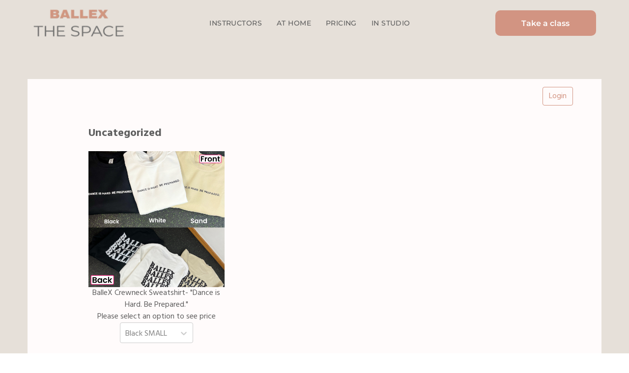

--- FILE ---
content_type: text/html;charset=utf-8
request_url: https://www.ballexbody.com/shop
body_size: 17158
content:
<!doctype html >
<html xmlns="http://www.w3.org/1999/xhtml" lang="en"
      class="">
<head>
    <meta charset="utf-8">
    




































<script type="text/javascript">
    window._currentDevice = 'desktop';
    window.Parameters = window.Parameters || {
        HomeUrl: 'https://www.ballexbody.com/',
        AccountUUID: '7be607fef59b4c12a9c26bb13726d1c7',
        SystemID: 'US_DIRECT_PRODUCTION',
        SiteAlias: '9a4c9fff',
        SiteType: atob('RFVEQU9ORQ=='),
        PublicationDate: 'Mon Dec 29 18:24:38 UTC 2025',
        ExternalUid: null,
        IsSiteMultilingual: false,
        InitialPostAlias: '',
        InitialPostPageUuid: '',
        InitialDynamicItem: '',
        DynamicPageInfo: {
            isDynamicPage: false,
            base64JsonRowData: 'null',
        },
        InitialPageAlias: 'shop',
        InitialPageUuid: '357318931316448ea85080cc4d05eddc',
        InitialPageId: '38432858',
        InitialEncodedPageAlias: 'c2hvcA==',
        InitialHeaderUuid: '5d949e13c6e4422288d48683c9292827',
        CurrentPageUrl: '',
        IsCurrentHomePage: false,
        AllowAjax: false,
        AfterAjaxCommand: null,
        HomeLinkText: 'Back To Home',
        UseGalleryModule: false,
        CurrentThemeName: 'Layout Theme',
        ThemeVersion: '500000',
        DefaultPageAlias: '',
        RemoveDID: true,
        WidgetStyleID: null,
        IsHeaderFixed: false,
        IsHeaderSkinny: false,
        IsBfs: true,
        StorePageAlias: 'null',
        StorePagesUrls: 'e30=',
        IsNewStore: 'false',
        StorePath: '',
        StoreId: 'null',
        StoreVersion: 0,
        StoreBaseUrl: '',
        StoreCleanUrl: true,
        StoreDisableScrolling: true,
        IsStoreSuspended: false,
        HasCustomDomain: true,
        SimpleSite: false,
        showCookieNotification: false,
        cookiesNotificationMarkup: 'null',
        translatedPageUrl: '',
        isFastMigrationSite: false,
        sidebarPosition: 'NA',
        currentLanguage: 'en',
        currentLocale: 'en',
        NavItems: '{}',
        errors: {
            general: 'There was an error connecting to the page.<br/> Make sure you are not offline.',
            password: 'Incorrect name/password combination',
            tryAgain: 'Try again'
        },
        NavigationAreaParams: {
            ShowBackToHomeOnInnerPages: true,
            NavbarSize: -1,
            NavbarLiveHomePage: 'https://www.ballexbody.com/',
            BlockContainerSelector: '.dmBody',
            NavbarSelector: '#dmNav:has(a)',
            SubNavbarSelector: '#subnav_main'
        },
        hasCustomCode: true,
        planID: '7',
        customTemplateId: 'null',
        siteTemplateId: 'null',
        productId: 'DM_DIRECT',
        disableTracking: false,
        pageType: 'FROM_SCRATCH',
        isRuntimeServer: true,
        isInEditor: false,
        hasNativeStore: false,
        defaultLang: 'en',
        hamburgerMigration: null,
        isFlexSite: true
    };

    window.Parameters.LayoutID = {};
    window.Parameters.LayoutID[window._currentDevice] = 30;
    window.Parameters.LayoutVariationID = {};
    window.Parameters.LayoutVariationID[window._currentDevice] = 5;
</script>





















<!-- Injecting site-wide to the head -->




<!-- End Injecting site-wide to the head -->

<!-- Inject secured cdn script -->


<!-- ========= Meta Tags ========= -->
<!-- PWA settings -->
<script>
    function toHash(str) {
        var hash = 5381, i = str.length;
        while (i) {
            hash = hash * 33 ^ str.charCodeAt(--i)
        }
        return hash >>> 0
    }
</script>
<script>
    (function (global) {
    //const cacheKey = global.cacheKey;
    const isOffline = 'onLine' in navigator && navigator.onLine === false;
    const hasServiceWorkerSupport = 'serviceWorker' in navigator;
    if (isOffline) {
        console.log('offline mode');
    }
    if (!hasServiceWorkerSupport) {
        console.log('service worker is not supported');
    }
    if (hasServiceWorkerSupport && !isOffline) {
        window.addEventListener('load', function () {
            const serviceWorkerPath = '/runtime-service-worker.js?v=3';
            navigator.serviceWorker
                .register(serviceWorkerPath, { scope: './' })
                .then(
                    function (registration) {
                        // Registration was successful
                        console.log(
                            'ServiceWorker registration successful with scope: ',
                            registration.scope
                        );
                    },
                    function (err) {
                        // registration failed :(
                        console.log('ServiceWorker registration failed: ', err);
                    }
                )
                .catch(function (err) {
                    console.log(err);
                });
        });

        // helper function to refresh the page
        var refreshPage = (function () {
            var refreshing;
            return function () {
                if (refreshing) return;
                // prevent multiple refreshes
                var refreshkey = 'refreshed' + location.href;
                var prevRefresh = localStorage.getItem(refreshkey);
                if (prevRefresh) {
                    localStorage.removeItem(refreshkey);
                    if (Date.now() - prevRefresh < 30000) {
                        return; // dont go into a refresh loop
                    }
                }
                refreshing = true;
                localStorage.setItem(refreshkey, Date.now());
                console.log('refereshing page');
                window.location.reload();
            };
        })();

        function messageServiceWorker(data) {
            return new Promise(function (resolve, reject) {
                if (navigator.serviceWorker.controller) {
                    var worker = navigator.serviceWorker.controller;
                    var messageChannel = new MessageChannel();
                    messageChannel.port1.onmessage = replyHandler;
                    worker.postMessage(data, [messageChannel.port2]);
                    function replyHandler(event) {
                        resolve(event.data);
                    }
                } else {
                    resolve();
                }
            });
        }
    }
})(window);
</script>
<!-- Add manifest -->
<!-- End PWA settings -->



<link rel="canonical" href="https://www.ballexbody.com/shop">

<meta id="view" name="viewport" content="initial-scale=1, minimum-scale=1, maximum-scale=5, viewport-fit=cover">
<meta name="apple-mobile-web-app-capable" content="yes">

<!--Add favorites icons-->

<link rel="apple-touch-icon"
      href="https://irp.cdn-website.com/9a4c9fff/dms3rep/multi/BALLEX+LOGO+NEWEST-4.png"/>

<link rel="icon" type="image/x-icon" href="https://irp.cdn-website.com/9a4c9fff/site_favicon_16_1750426277907.ico"/>

<!-- End favorite icons -->
<link rel="preconnect" href="https://lirp.cdn-website.com/"/>



<!-- render the required CSS and JS in the head section -->
<script id='d-js-dmapi'>
    window.SystemID = 'US_DIRECT_PRODUCTION';

    if (!window.dmAPI) {
        window.dmAPI = {
            registerExternalRuntimeComponent: function () {
            },
            getCurrentDeviceType: function () {
                return window._currentDevice;
            },
            runOnReady: (ns, fn) => {
                const safeFn = dmAPI.toSafeFn(fn);
                ns = ns || 'global_' + Math.random().toString(36).slice(2, 11);
                const eventName = 'afterAjax.' + ns;

                if (document.readyState === 'complete') {
                    $.DM.events.off(eventName).on(eventName, safeFn);
                    setTimeout(function () {
                        safeFn({
                            isAjax: false,
                        });
                    }, 0);
                } else {
                    window?.waitForDeferred?.('dmAjax', () => {
                        $.DM.events.off(eventName).on(eventName, safeFn);
                        safeFn({
                            isAjax: false,
                        });
                    });
                }
            },
            toSafeFn: (fn) => {
                if (fn?.safe) {
                    return fn;
                }
                const safeFn = function (...args) {
                    try {
                        return fn?.apply(null, args);
                    } catch (e) {
                        console.log('function failed ' + e.message);
                    }
                };
                safeFn.safe = true;
                return safeFn;
            }
        };
    }

    if (!window.requestIdleCallback) {
        window.requestIdleCallback = function (fn) {
            setTimeout(fn, 0);
        }
    }
</script>

<!-- loadCSS function header.jsp-->






<script id="d-js-load-css">
/**
 * There are a few <link> tags with CSS resource in them that are preloaded in the page
 * in each of those there is a "onload" handler which invokes the loadCSS callback
 * defined here.
 * We are monitoring 3 main CSS files - the runtime, the global and the page.
 * When each load we check to see if we can append them all in a batch. If threre
 * is no page css (which may happen on inner pages) then we do not wait for it
 */
(function () {
  let cssLinks = {};
  function loadCssLink(link) {
    link.onload = null;
    link.rel = "stylesheet";
    link.type = "text/css";
  }
  
    function checkCss() {
      const pageCssLink = document.querySelector("[id*='CssLink']");
      const widgetCssLink = document.querySelector("[id*='widgetCSS']");

        if (cssLinks && cssLinks.runtime && cssLinks.global && (!pageCssLink || cssLinks.page) && (!widgetCssLink || cssLinks.widget)) {
            const storedRuntimeCssLink = cssLinks.runtime;
            const storedPageCssLink = cssLinks.page;
            const storedGlobalCssLink = cssLinks.global;
            const storedWidgetCssLink = cssLinks.widget;

            storedGlobalCssLink.disabled = true;
            loadCssLink(storedGlobalCssLink);

            if (storedPageCssLink) {
                storedPageCssLink.disabled = true;
                loadCssLink(storedPageCssLink);
            }

            if(storedWidgetCssLink) {
                storedWidgetCssLink.disabled = true;
                loadCssLink(storedWidgetCssLink);
            }

            storedRuntimeCssLink.disabled = true;
            loadCssLink(storedRuntimeCssLink);

            requestAnimationFrame(() => {
                setTimeout(() => {
                    storedRuntimeCssLink.disabled = false;
                    storedGlobalCssLink.disabled = false;
                    if (storedPageCssLink) {
                      storedPageCssLink.disabled = false;
                    }
                    if (storedWidgetCssLink) {
                      storedWidgetCssLink.disabled = false;
                    }
                    // (SUP-4179) Clear the accumulated cssLinks only when we're
                    // sure that the document has finished loading and the document 
                    // has been parsed.
                    if(document.readyState === 'interactive') {
                      cssLinks = null;
                    }
                }, 0);
            });
        }
    }
  

  function loadCSS(link) {
    try {
      var urlParams = new URLSearchParams(window.location.search);
      var noCSS = !!urlParams.get("nocss");
      var cssTimeout = urlParams.get("cssTimeout") || 0;

      if (noCSS) {
        return;
      }
      if (link.href && link.href.includes("d-css-runtime")) {
        cssLinks.runtime = link;
        checkCss();
      } else if (link.id === "siteGlobalCss") {
        cssLinks.global = link;
        checkCss();
      } 
      
      else if (link.id && link.id.includes("CssLink")) {
        cssLinks.page = link;
        checkCss();
      } else if (link.id && link.id.includes("widgetCSS")) {
        cssLinks.widget = link;
        checkCss();
      }
      
      else {
        requestIdleCallback(function () {
          window.setTimeout(function () {
            loadCssLink(link);
          }, parseInt(cssTimeout, 10));
        });
      }
    } catch (e) {
      throw e
    }
  }
  window.loadCSS = window.loadCSS || loadCSS;
})();
</script>



<script data-role="deferred-init" type="text/javascript">
    /* usage: window.getDeferred(<deferred name>).resolve() or window.getDeferred(<deferred name>).promise.then(...)*/
    function Def() {
        this.promise = new Promise((function (a, b) {
            this.resolve = a, this.reject = b
        }).bind(this))
    }

    const defs = {};
    window.getDeferred = function (a) {
        return null == defs[a] && (defs[a] = new Def), defs[a]
    }
    window.waitForDeferred = function (b, a, c) {
        let d = window?.getDeferred?.(b);
        d
            ? d.promise.then(a)
            : c && ["complete", "interactive"].includes(document.readyState)
                ? setTimeout(a, 1)
                : c
                    ? document.addEventListener("DOMContentLoaded", a)
                    : console.error(`Deferred  does not exist`);
    };
</script>
<style id="forceCssIncludes">
    /* This file is auto-generated from a `scss` file with the same name */

.videobgwrapper{overflow:hidden;position:absolute;z-index:0;width:100%;height:100%;top:0;left:0;pointer-events:none;border-radius:inherit}.videobgframe{position:absolute;width:101%;height:100%;top:50%;left:50%;transform:translateY(-50%) translateX(-50%);object-fit:fill}#dm video.videobgframe{margin:0}@media (max-width:767px){.dmRoot .dmPhotoGallery.newPhotoGallery:not(.photo-gallery-done){min-height:80vh}}@media (min-width:1025px){.dmRoot .dmPhotoGallery.newPhotoGallery:not(.photo-gallery-done){min-height:45vh}}@media (min-width:768px) and (max-width:1024px){.responsiveTablet .dmPhotoGallery.newPhotoGallery:not(.photo-gallery-done){min-height:45vh}}#dm [data-show-on-page-only]{display:none!important}#dmRoot div.stickyHeaderFix div.site_content{margin-top:0!important}#dmRoot div.stickyHeaderFix div.hamburger-header-container{position:relative}
    

</style>
<style id="cssVariables" type="text/css">
    :root {
  --color_1: rgba(94, 94, 94, 1);
  --color_2: rgba(230, 224, 217, 1);
  --color_3: rgba(210, 148, 130, 1);
  --color_4: rgba(248, 248, 248, 1);
  --color_5: rgba(255, 255, 255, 1);
  --max-content-width_1: 1200px;
}
</style>























<!-- Google Fonts Include -->













<!-- loadCSS function fonts.jsp-->



<link type="text/css" rel="stylesheet" href="https://irp.cdn-website.com/fonts/css2?family=Playfair+Display:ital,wght@0,400..900;1,400..900&family=Montserrat:ital,wght@0,100..900;1,100..900&family=Inter:ital,wght@0,100..900;1,100..900&family=Syne:ital,wght@0,400..800;1,400..800&amp;subset=latin-ext&amp;display=swap"  />





<!-- RT CSS Include d-css-runtime-flex-->
<link rel="stylesheet" type="text/css" href="https://static.cdn-website.com/mnlt/production/6111/_dm/s/rt/dist/css/d-css-runtime-flex.min.css" />

<!-- End of RT CSS Include -->

<link type="text/css" rel="stylesheet" href="https://irp.cdn-website.com/WIDGET_CSS/5bd175b3784e17b30caa44a2a1a850ea.css" id="widgetCSS" />

<!-- Support `img` size attributes -->
<style>img[width][height] {
  height: auto;
}</style>

<!-- Support showing sticky element on page only -->
<style>
  body[data-page-alias="shop"] #dm [data-show-on-page-only="shop"] {
    display: block !important;
  }
</style>

<!-- This is populated in Ajax navigation -->
<style id="pageAdditionalWidgetsCss" type="text/css">
</style>




<!-- Site CSS -->
<link type="text/css" rel="stylesheet" href="https://irp.cdn-website.com/9a4c9fff/files/9a4c9fff_1.min.css?v=195" id="siteGlobalCss" />



<style id="customWidgetStyle" type="text/css">
    
</style>
<style id="innerPagesStyle" type="text/css">
    
</style>


<style
        id="additionalGlobalCss" type="text/css"
>
</style>

<style id="pagestyle" type="text/css">
    @media all {
  *#dm .dmInner a.u_1542533422 span.text { font-weight:600 !important; }

  *#dm .dmInner nav.u_1998592992 { color:black !important; }
}

</style>

<style id="pagestyleDevice" type="text/css">
    
</style>

<!-- Flex Sections CSS -->

 <style data-page-uuid="357318931316448ea85080cc4d05eddc" id="grid-styles-common-cea91ab0-357318931316448ea85080cc4d05eddc">@media all {
    
#\34 32240eb {
    min-height: 8px;
    column-gap: 4%;
    row-gap: 24px;
    width: 100%;
    min-width: 4%;
    padding: 16px 16px 16px 16px;
    margin-bottom: 0%;
    margin-right: 0%;
    margin-top: 0%;
    margin-left: 0%;
}
    
#\33 a1cf12c {
    padding-top: 4%;
    padding-bottom: 4%;
    min-height: 240px;
    column-gap: 4%;
    row-gap: 24px;
    width: 100%;
    flex-wrap: nowrap;
    padding-left: 0%;
    padding-right: 0%;
    margin-bottom: 0%;
    margin-right: 0%;
    margin-top: 0%;
    margin-left: 0%;
}
    
#widget_c2v {
    width: 100%;
    height: auto;
    max-width: 100%;
}
    
#\37 ec685e3 {
    background-color: var(--color_2);
    background-image: initial;
}
}</style> 
 <style data-page-uuid="5d949e13c6e4422288d48683c9292827" data-is-header="true" id="grid-styles-common-flex-footer-5d949e13c6e4422288d48683c9292827">@media all {
    
#flex-footer {
    background-color: var(--color_1);
}
}</style> 
 <style data-page-uuid="5d949e13c6e4422288d48683c9292827" data-is-header="true" id="grid-styles-common-flex-header-5d949e13c6e4422288d48683c9292827">@media all {
    
#flex-header {
    background-color: var(--color_2);
    
    background-image: initial;
}
}</style> 
 <style data-page-uuid="5d949e13c6e4422288d48683c9292827" data-is-header="true" id="grid-styles-common-453ffa06-5d949e13c6e4422288d48683c9292827">@media all {
    
#\31 1e4f629 {
    background-color: var(--color_2);
    background-image: initial;
}
    
#\32 b46309f.flex-element.widget-wrapper > [data-element-type] {
    padding-top: 0%;
}
#\32 b46309f {
    width: 100%;
    height: 52px;
    max-width: 100%;
    order: 0;
    grid-area: auto / auto / auto / auto;
}
    
#b25a1b55 {
    width: 100%;
    height: auto;
    max-width: 100%;
    justify-self: auto;
    order: 0;
    grid-area: auto / auto / auto / auto;
}
    
#fdb37e17 {
    min-height: 88px;
    column-gap: 0%;
    row-gap: 0px;
    max-width: none;
    width: 100%;
    padding: 5px 4% 5px 4%;
    margin: 0% 0% 0% 0%;
}
    
#\30 ad31b06 {
    flex-direction: row;
    justify-content: flex-start;
    align-items: center;
    width: 18.48%;
    min-width: 4%;
    min-height: 8px;
    column-gap: 4%;
    row-gap: 24px;
    padding: 0% 16px 0% 16px;
    margin: 0% 0% 0% 0%;
}
    
#\39 9ad3194 {
    flex-direction: row;
    justify-content: flex-start;
    align-items: center;
    width: 20.08%;
    min-width: 4%;
    min-height: 8px;
    column-gap: 4%;
    row-gap: 24px;
    padding: 16px 16px 16px 16px;
    margin: 0% 0% 0% 0%;
}
    
#\36 0aa171e {
    width: 60px;
    height: 60px;
    max-width: 100%;
}
    
#e60c44f9 {
    width: 190px;
    height: auto;
    max-width: 100%;
    align-self: center;
    order: 0;
    grid-area: auto / auto / auto / auto;
}
    
#\37 e3ebdf8 {
    flex-direction: row;
    align-items: center;
    width: 61.43%;
    min-width: 4%;
    min-height: 8px;
    column-gap: 4%;
    row-gap: 24px;
    padding: 16px 16px 16px 16px;
    margin: 0% 0% 0% 0%;
}
    
#c2ecf96d {
    min-height: 8px;
    column-gap: 4%;
    row-gap: 24px;
    flex-direction: row;
    width: 10%;
    justify-content: flex-end;
    align-items: center;
    min-width: 4%;
    padding: 16px 16px 16px 16px;
    margin: 0% 0% 0% 0%;
}
    
#bd09525d svg {
    fill: var(--color_1);
}
#bd09525d {
    width: 30px;
    height: 30px;
}
}</style> 
 <style data-page-uuid="5d949e13c6e4422288d48683c9292827" data-is-header="true" id="grid-styles-common-795676b4-5d949e13c6e4422288d48683c9292827">@media all {
    
#\31 a88725d {
    min-height: 8px;
    column-gap: 4%;
    row-gap: 24px;
    width: 100%;
    min-width: 4%;
    align-items: flex-end;
    padding: 16px 16px 16px 16px;
    margin-bottom: 0%;
    margin-right: 0%;
    margin-top: 0%;
    margin-left: 0%;
}
    
#\35 82fc7e0 {
    padding-top: 0px;
    padding-bottom: 0px;
    min-height: 100px;
    column-gap: 4%;
    row-gap: 24px;
    width: 100%;
    padding-left: 0%;
    padding-right: 0%;
    margin-bottom: 0%;
    margin-right: 0%;
    margin-top: 0%;
    margin-left: 0%;
}
    
#f01cc94c a {
    background-color: rgba(0,0,0,0);
}
#f01cc94c svg {
    fill: var(--color_1);
}
#f01cc94c {
    width: 30px;
    height: 30px;
}
}</style> 
 <style data-page-uuid="5d949e13c6e4422288d48683c9292827" data-is-header="true" id="grid-styles-common-63a049320d35b55b4ef2a372-5d949e13c6e4422288d48683c9292827">@media all {
    
#\36 3a049320d35b55b4ef2a374 {
    min-height: 8px;
    column-gap: 4%;
    row-gap: 24px;
    width: 100%;
    min-width: 4%;
    background-color: rgba(0, 0, 0, 0);
    padding: 16px 16px 16px 16px;
    margin-bottom: 0%;
    margin-right: 0%;
    margin-top: 0%;
    margin-left: 0%;
}
    
#\36 3a049320d35b55b4ef2a376 {
    background-color: var(--color_2);
    background-image: initial;
}
    
#\36 3a049320d35b55b4ef2a377 {
    min-height: 200px;
    padding-top: 2%;
    padding-bottom: 2%;
    column-gap: 4%;
    row-gap: 24px;
    width: 100%;
    padding-left: 0%;
    padding-right: 0%;
    margin-bottom: 0%;
    margin-right: 0%;
    margin-top: 0%;
    margin-left: 0%;
}
    
#\36 3a049ca0d35b55b4ef2a5c3 {
    width: 544px;
    height: auto;
    max-width: 100%;
    justify-self: auto;
    align-self: auto;
    order: 0;
    grid-area: auto / auto / auto / auto;
}
    
#\36 2d6a167a824ca526194d9a5 {
    background-color: rgba(232, 255, 133, 1);
}
}</style> 
 <style data-page-uuid="5d949e13c6e4422288d48683c9292827" data-is-header="true" id="grid-styles-common-6406026c90e1521f6ecb0eca-5d949e13c6e4422288d48683c9292827">@media all {
    
#\36 406026c90e1521f6ecb0ecd {
    min-height: 8px;
    column-gap: 4%;
    row-gap: 24px;
    width: 100%;
    min-width: 4%;
    padding: 16px 16px 16px 16px;
    margin-bottom: 0%;
    margin-right: 0%;
    margin-top: 0%;
    margin-left: 0%;
}
    
#\36 406026c90e1521f6ecb0ecb {
    background-color: var(--color_2);
    background-image: initial;
}
    
#\36 406026c90e1521f6ecb0ecc {
    min-height: 460px;
    padding-top: 4%;
    padding-bottom: 4%;
    column-gap: 4%;
    row-gap: 24px;
    width: 100%;
    padding-left: 0%;
    padding-right: 0%;
    margin-bottom: 0%;
    margin-right: 0%;
    margin-top: 0%;
    margin-left: 0%;
}
}</style> 
 <style data-page-uuid="5d949e13c6e4422288d48683c9292827" data-is-header="true" id="grid-styles-common-b32367d5-5d949e13c6e4422288d48683c9292827">@media all {
    
#\36 4bcb6a2 {
    min-height: 8px;
    column-gap: 4%;
    row-gap: 24px;
    width: 30.49%;
    justify-content: flex-start;
    min-width: 4%;
    padding: 16px 16px 0% 16px;
    margin: 0% 0% 0% 0%;
}
    
#\35 c4ed7b3 {
    min-height: 0px;
    column-gap: 0%;
    row-gap: 0px;
    max-width: none;
    width: 100%;
    flex-wrap: nowrap;
    padding: 4% 4% 0% 4%;
    margin: 0% 0% 0% 0%;
}
    
#a255922e {
    min-height: 8px;
    column-gap: 4%;
    row-gap: 24px;
    width: 36.17%;
    justify-content: flex-start;
    min-width: 4%;
    order: 0;
    padding: 16px 16px 0% 16px;
    margin: 0% 0% 0% 0%;
}
    
#\37 163c36a {
    width: 100%;
    height: auto;
    max-width: 100%;
    order: 0;
}
    
#\32 81bf943 {
    min-height: 8px;
    column-gap: 4%;
    row-gap: 24px;
    width: 33.33%;
    justify-content: flex-start;
    min-width: 4%;
    order: 0;
    padding: 0% 16px 0% 16px;
    margin: 0% 0% 0% 0%;
}
    
#widget_5lq {
    width: 100.00%;
    height: auto;
    max-width: 100%;
    order: 0;
    align-self: flex-start;
}
    
#\39 b7eb945.flex-element.widget-wrapper > [data-element-type] {
    padding-top: 2%;
}
#\39 b7eb945 {
    width: auto;
    height: auto;
    max-width: 100%;
    justify-self: auto;
    align-self: auto;
    order: 3;
    grid-area: auto / auto / auto / auto;
}
    
#group_n9g {
    flex-direction: row;
    justify-content: flex-start;
    align-items: center;
    width: 100%;
    min-height: 0px;
    max-height: 100%;
    order: 1;
    padding: 0% 0% 0% 0%;
    margin: 0% 0% 5% 0%;
}
    
#\30 b31ef58 {
    width: 100%;
    height: auto;
    max-width: 100%;
    order: 2;
    justify-self: auto;
    align-self: auto;
    margin: 0px 0% 0px 0%;
    grid-area: auto / auto / auto / auto;
}
    
#widget_uqm {
    width: 150px;
    height: auto;
    max-width: 100%;
    margin-right: 10px;
}
    
#widget_td1 {
    width: 150px;
    height: auto;
    max-width: 100%;
}
    
#widget_md6 {
    width: 100%;
    height: auto;
    max-width: 100%;
}
}</style> 
 <style data-page-uuid="5d949e13c6e4422288d48683c9292827" data-is-header="true" id="grid-styles-common-30dcab95-5d949e13c6e4422288d48683c9292827">@media all {
    
#bc698484 {
    min-height: 56px;
    column-gap: 4%;
    row-gap: 24px;
    max-width: none;
    width: 100%;
    flex-wrap: nowrap;
    padding: 2% 4% 2% 4%;
    margin: 0% 0% 0% 0%;
}
    
#group_f34 {
    align-items: flex-end;
    width: 100%;
    min-width: 4%;
    min-height: 8px;
    column-gap: 4%;
    row-gap: 24px;
    padding: 16px 16px 16px 16px;
    margin: 0% 0% 0% 0%;
}
    
#widget_hvf {
    width: 95px;
    height: auto;
    max-width: 100%;
}
}</style> 
 <style data-page-uuid="5d949e13c6e4422288d48683c9292827" data-is-header="true" id="grid-styles-common-0fa583b4-5d949e13c6e4422288d48683c9292827">@media all {
    
#\34 6fcf56d {
    min-height: 240px;
    column-gap: 4%;
    row-gap: 24px;
    max-width: none;
    width: 100%;
    flex-wrap: nowrap;
}
    
#cf1a8a42 {
    grid-template-rows: minmax(300px, max-content);
    width: 100%;
    max-width: 100%;
}
    
#\36 6dac0c1 {
    min-height: 8px;
    column-gap: 4%;
    row-gap: 24px;
    width: 100%;
    min-width: 4%;
}
}</style> 
 <style data-page-uuid="5d949e13c6e4422288d48683c9292827" data-is-header="true" id="grid-styles-desktop-flex-header-5d949e13c6e4422288d48683c9292827">@media (min-width: 1025px) {
}</style> 






<style id="globalFontSizeStyle" type="text/css">
    @media (min-width: 1025px) {  }@media (min-width: 768px) and (max-width: 1024px) {  }@media (max-width: 767px) {  }
</style>
<style id="pageFontSizeStyle" type="text/css">
</style>




<style id="hideAnimFix">
  .dmDesktopBody:not(.editGrid) [data-anim-desktop]:not([data-anim-desktop='none']), .dmDesktopBody:not(.editGrid) [data-anim-extended] {
    visibility: hidden;
  }

  .dmDesktopBody:not(.editGrid) .dmNewParagraph[data-anim-desktop]:not([data-anim-desktop='none']), .dmDesktopBody:not(.editGrid) .dmNewParagraph[data-anim-extended] {
    visibility: hidden !important;
  }


  #dmRoot:not(.editGrid) .flex-element [data-anim-extended] {
    visibility: hidden;
  }

</style>




<style id="fontFallbacks">
    @font-face {
  font-family: "Playfair Display Fallback";
  src: local('Arial');
  ascent-override: 106.3701%;
  descent-override: 24.6755%;
  size-adjust: 101.7204%;
  line-gap-override: 0%;
 }@font-face {
  font-family: "Montserrat Fallback";
  src: local('Arial');
  ascent-override: 84.9466%;
  descent-override: 22.0264%;
  size-adjust: 113.954%;
  line-gap-override: 0%;
 }@font-face {
  font-family: "Inter Fallback";
  src: local('Arial');
  ascent-override: 90.199%;
  descent-override: 22.4836%;
  size-adjust: 107.4014%;
  line-gap-override: 0%;
 }@font-face {
  font-family: "Syne Fallback";
  src: local('Arial');
  ascent-override: 93.4327%;
  descent-override: 27.7773%;
  size-adjust: 99.0018%;
  line-gap-override: 0%;
 }
</style>


<!-- End render the required css and JS in the head section -->









  <link type="application/rss+xml" rel="alternate" href="https://www.ballexbody.com/feed/rss2"/>
  <link type="application/atom+xml" rel="alternate" href="https://www.ballexbody.com/feed/atom"/>
  <meta property="og:type" content="website"/>
  <meta property="og:url" content="https://www.ballexbody.com/shop"/>
  <title>
    
    BalleX THE SPACE | Shop
  
  </title>
  <meta name="description" content="Workouts designed to fuel your inner dancer and find your boss body."/>

  <meta name="twitter:card" content="summary"/>
  <meta name="twitter:title" content="BalleX THE SPACE | Shop"/>
  <meta name="twitter:description" content="Workouts designed to fuel your inner dancer and find your boss body."/>
  <meta name="twitter:image" content="https://lirp.cdn-website.com/9a4c9fff/dms3rep/multi/opt/BALLEX+LOGO+NEWEST-4-1920w.png"/>
  <meta property="og:description" content="Workouts designed to fuel your inner dancer and find your boss body."/>
  <meta property="og:title" content="BalleX THE SPACE | Shop"/>
  <meta property="og:image" content="https://lirp.cdn-website.com/9a4c9fff/dms3rep/multi/opt/BALLEX+LOGO+NEWEST-4-1920w.png"/>




<!-- SYS- VVNfRElSRUNUX1BST0RVQ1RJT04= -->
</head>





















<body id="dmRoot" data-page-alias="shop"  class="dmRoot fix-mobile-scrolling flex-site dmResellerSite "
      style="padding:0;margin:0;"
      
     data-flex-site >
















<!-- ========= Site Content ========= -->
<div id="dm" class='dmwr'>
    
    <div class="dm_wrapper -var5 null ">
         <div dmwrapped="true" id="1901957768" class="dm-home-page" themewaschanged="true"> <div dmtemplateid="FlexHeader" data-responsive-name="FlexLayout" class="runtime-module-container dm-bfs dm-layout-sec hasAnimations hasStickyHeader inMiniHeaderMode rows-1200 hamburger-reverse dmPageBody d-page-1716942098 inputs-css-clean dmDHeader" id="dm-outer-wrapper" data-page-class="1716942098" data-soch="true" data-background-parallax-selector=".dmHomeSection1, .dmSectionParallex"> <div id="dmStyle_outerContainer" class="dmOuter"> <div id="dmStyle_innerContainer" class="dmInner"> <div class="dmLayoutWrapper standard-var dmStandardDesktop"> <div id="site_content"> <div id="dmFlexHeaderContainer" class="flex_hfcontainer"> <div id="flex-header" data-variation-id="variation0" data-sticky="true" role="banner"> <div data-auto="flex-section" id="1448110159" data-flex-id="453ffa06" data-layout-section=""> <div class="flex-widgets-container" id="1262348506"></div> 
 <section id="3236671d" class="flex-element section" data-auto="flex-element-section"> <div id="11e4f629" class="flex-element grid" data-auto="flex-element-grid" data-layout-grid=""> <div id="fdb37e17" class="flex-element group" data-auto="flex-element-group"> <div id="0ad31b06" class="flex-element group" data-auto="flex-element-group"> <div id="e60c44f9" class="flex-element widget-wrapper" data-auto="flex-element-widget-wrapper" data-widget-type="image" data-keep-proportion="true" data-external-id="1444040303"> <div class="imageWidget align-center u_1444040303" data-element-type="image" data-widget-type="image" id="1444040303"> <a href="/" id="1797015699"><img src="https://lirp.cdn-website.com/9a4c9fff/dms3rep/multi/opt/cc78ba70-5e22-4b40-bdc4-7605bc165e7a-1920w.png" alt="" id="1530583868" class="" data-dm-image-path="https://irp.cdn-website.com/9a4c9fff/dms3rep/multi/cc78ba70-5e22-4b40-bdc4-7605bc165e7a.png" width="400" height="123" onerror="handleImageLoadError(this)"/></a> 
</div> 
</div> 
</div> 
 <div id="7e3ebdf8" class="flex-element group" data-auto="flex-element-group" data-link-on-container="/schedule" data-type="page" data-value="schedule" raw_url="/site/9a4c9fff/schedule?nee=true&ed=true&showOriginal=true&preview=true&dm_try_mode=true&dm_checkSync=1"> <div id="b25a1b55" class="flex-element widget-wrapper" data-auto="flex-element-widget-wrapper" data-widget-type="ONELinksMenu" data-hidden-on-tablet="" data-hidden-on-mobile="" data-external-id="1937494221"> <nav class="u_1937494221 effect-none main-navigation unifiednav dmLinksMenu" role="navigation" layout-main="horizontal_nav_layout_1" layout-sub="submenu_horizontal_1" data-show-vertical-sub-items="HOVER" id="1937494221" dmle_extension="onelinksmenu" data-element-type="onelinksmenu" data-logo-src="" alt="" data-nav-structure="HORIZONTAL" wr="true" icon="true" surround="true" adwords="" navigation-id="unifiedNav"> <ul role="menubar" class="unifiednav__container  " data-auto="navigation-pages"> <li role="menuitem" class=" unifiednav__item-wrap " data-auto="more-pages" data-depth="0"> <a href="/about" class="unifiednav__item    " target="" data-target-page-alias="about"> <span class="nav-item-text " data-link-text="Instructors" data-auto="page-text-style">Instructors<span class="icon icon-angle-down" data-hidden-on-mobile="" data-hidden-on-desktop="" data-hidden-on-tablet=""></span> 
</span> 
</a> 
</li> 
 <li role="menuitem" class=" unifiednav__item-wrap " data-auto="more-pages" data-depth="0"> <a href="/digital" class="unifiednav__item    " target="" data-target-page-alias="digital"> <span class="nav-item-text " data-link-text="At Home" data-auto="page-text-style">At Home<span class="icon icon-angle-down" data-hidden-on-mobile="" data-hidden-on-desktop="" data-hidden-on-tablet=""></span> 
</span> 
</a> 
</li> 
 <li role="menuitem" class=" unifiednav__item-wrap " data-auto="more-pages" data-depth="0"> <a href="/pricing" class="unifiednav__item    " target="" data-target-page-alias="membership"> <span class="nav-item-text " data-link-text="Pricing" data-auto="page-text-style">Pricing<span class="icon icon-angle-down" data-hidden-on-mobile="" data-hidden-on-desktop="" data-hidden-on-tablet=""></span> 
</span> 
</a> 
</li> 
 <li role="menuitem" class=" unifiednav__item-wrap " data-auto="more-pages" data-depth="0"> <a href="/schedule" class="unifiednav__item    " target="" data-target-page-alias="schedule"> <span class="nav-item-text " data-link-text="In Studio" data-auto="page-text-style">In Studio<span class="icon icon-angle-down" data-hidden-on-mobile="" data-hidden-on-desktop="" data-hidden-on-tablet=""></span> 
</span> 
</a> 
</li> 
</ul> 
</nav> 
</div> 
</div> 
 <div id="99ad3194" class="flex-element group" data-auto="flex-element-group" data-hidden-on-tablet="" data-hidden-on-mobile=""> <div id="2b46309f" class="flex-element widget-wrapper" data-auto="flex-element-widget-wrapper" data-widget-type="link" data-hidden-on-tablet="" data-hidden-on-mobile="" data-external-id="1542533422"> <a data-display-type="block" class="align-center dmButtonLink dmWidget dmWwr default dmOnlyButton dmDefaultGradient u_1542533422" file="false" href="/pricing" data-element-type="dButtonLinkId" id="1542533422"> <span class="iconBg" aria-hidden="true" id="1931869417"> <span class="icon hasFontIcon icon-star" id="1738559736"></span> 
</span> 
 <span class="text" id="1469596979">Take a class</span> 
</a> 
</div> 
 <div id="60aa171e" class="flex-element widget-wrapper" data-auto="flex-element-widget-wrapper" data-widget-type="graphic" data-hidden-on-desktop="" data-external-id="1724980913"> <div class="graphicWidget u_1724980913" data-element-type="graphic" data-widget-type="graphic" id="1724980913"> <svg xmlns="http://www.w3.org/2000/svg" viewbox="0 0 1408 1792" id="1679602056" class="svg u_1679602056" data-icon-name="fa-phone"> <path fill="inherit" d="M1408 1240q0 27-10 70.5t-21 68.5q-21 50-122 106-94 51-186 51-27 0-52.5-3.5t-57.5-12.5-47.5-14.5-55.5-20.5-49-18q-98-35-175-83-128-79-264.5-215.5t-215.5-264.5q-48-77-83-175-3-9-18-49t-20.5-55.5-14.5-47.5-12.5-57.5-3.5-52.5q0-92 51-186 56-101 106-122 25-11 68.5-21t70.5-10q14 0 21 3 18 6 53 76 11 19 30 54t35 63.5 31 53.5q3 4 17.5 25t21.5 35.5 7 28.5q0 20-28.5 50t-62 55-62 53-28.5 46q0 9 5 22.5t8.5 20.5 14 24 11.5 19q76 137 174 235t235 174q2 1 19 11.5t24 14 20.5 8.5 22.5 5q18 0 46-28.5t53-62 55-62 50-28.5q14 0 28.5 7t35.5 21.5 25 17.5q25 15 53.5 31t63.5 35 54 30q70 35 76 53 3 7 3 21z"></path> 
</svg> 
</div> 
</div> 
</div> 
 <div id="c2ecf96d" class="flex-element group" data-auto="flex-element-group" data-hidden-on-desktop=""> <div id="bd09525d" class="flex-element widget-wrapper" data-auto="flex-element-widget-wrapper" data-hidden-on-desktop="" data-widget-type="hamburgerButton" data-external-id="1347995417"> <button class="hamburgerButton" data-element-type="hamburgerButton" id="1347995417" aria-controls="hamburger-drawer" aria-expanded="false"> <svg width="100%" height="100%" version="1.1" viewbox="0 0 100 100" xmlns="http://www.w3.org/2000/svg" id="1084122981" class="svg u_1084122981" data-icon-custom="true"> <path d="m93.75 10.938h-87.5c-0.875 0-1.5625 0.6875-1.5625 1.5625s0.6875 1.5625 1.5625 1.5625h87.5c0.875 0 1.5625-0.6875 1.5625-1.5625s-0.6875-1.5625-1.5625-1.5625z"></path> 
 <path d="m93.75 48.438h-87.5c-0.875 0-1.5625 0.6875-1.5625 1.5625s0.6875 1.5625 1.5625 1.5625h87.5c0.875 0 1.5625-0.6875 1.5625-1.5625s-0.6875-1.5625-1.5625-1.5625z"></path> 
 <path d="m93.75 85.938h-87.5c-0.875 0-1.5625 0.6875-1.5625 1.5625s0.6875 1.5625 1.5625 1.5625h87.5c0.875 0 1.5625-0.6875 1.5625-1.5625s-0.6875-1.5625-1.5625-1.5625z"></path> 
</svg> 
</button> 
</div> 
</div> 
</div> 
</div> 
</section> 
</div> 
</div> 
 <div id="hamburger-drawer" class="hamburger-drawer layout-drawer" layout="5ff40d2f36ae4e5ea1bc96b2e2fcf67e===header" data-origin="side-reverse"> <div data-layout-section="" data-auto="flex-section" id="1032025820" data-flex-id="795676b4"> <div class="flex-widgets-container" id="1105712239"></div> 
 <section id="09b5f79a" class="flex-element section" data-auto="flex-element-section"> <div id="a6fd2865" class="flex-element grid" data-auto="flex-element-grid" data-layout-grid=""> <div id="582fc7e0" class="flex-element group" data-auto="flex-element-group"> <div id="1a88725d" class="flex-element group" data-auto="flex-element-group"> <div id="f01cc94c" class="flex-element widget-wrapper" data-auto="flex-element-widget-wrapper" data-widget-type="hamburgerButton" data-external-id="1056215032"> <button class="hamburgerButton" data-element-type="hamburgerButton" id="1056215032" aria-controls="hamburger-drawer" aria-expanded="false"> <svg width="100%" height="100%" version="1.1" viewbox="0 0 100 100" xmlns="http://www.w3.org/2000/svg" id="1076084548" class="svg u_1076084548" data-icon-custom="true"> <g> <path d="m8.332 93.75c-0.53516 0-1.0664-0.20312-1.4766-0.60938-0.8125-0.8125-0.8125-2.1328 0-2.9453l83.332-83.332c0.8125-0.8125 2.1328-0.8125 2.9453 0s0.8125 2.1328 0 2.9453l-83.332 83.332c-0.40234 0.40625-0.93359 0.60938-1.4688 0.60938z"></path> 
 <path d="m91.668 93.75c-0.53516 0-1.0664-0.20312-1.4766-0.60938l-83.332-83.332c-0.8125-0.8125-0.8125-2.1328 0-2.9453s2.1328-0.8125 2.9453 0l83.332 83.332c0.8125 0.8125 0.8125 2.1328 0 2.9453-0.40234 0.40625-0.9375 0.60938-1.4688 0.60938z"></path> 
</g> 
</svg> 
</button> 
</div> 
</div> 
</div> 
</div> 
</section> 
</div> 
 <div data-auto="flex-section" id="1099442592" data-flex-id="63a049320d35b55b4ef2a372" data-layout-section=""> <div class="flex-widgets-container" id="1247649854"></div> 
 <section id="63a049320d35b55b4ef2a373" class="flex-element section" data-auto="flex-element-section"> <div id="63a049320d35b55b4ef2a376" class="flex-element grid" data-auto="flex-element-grid" data-layout-grid=""> <div id="63a049320d35b55b4ef2a377" class="flex-element group" data-auto="flex-element-group"> <div id="63a049320d35b55b4ef2a374" class="flex-element group" data-auto="flex-element-group"> <div id="63a049ca0d35b55b4ef2a5c3" class="flex-element widget-wrapper" data-auto="flex-element-widget-wrapper" data-widget-type="ONELinksMenu" data-external-id="1998592992"> <nav class="u_1998592992 effect-bottom2 main-navigation unifiednav dmLinksMenu" role="navigation" layout-main="vertical_nav_layout_2" layout-sub="" data-show-vertical-sub-items="HIDE" id="1998592992" dmle_extension="onelinksmenu" data-element-type="onelinksmenu" data-logo-src="" alt="" data-nav-structure="VERTICAL" wr="true" icon="true" surround="true" adwords="" navigation-id="unifiedNav"> <ul role="menubar" class="unifiednav__container  " data-auto="navigation-pages"> <li role="menuitem" class=" unifiednav__item-wrap " data-auto="more-pages" data-depth="0"> <a href="/" class="unifiednav__item  dmUDNavigationItem_00  " target="" data-target-page-alias=""> <span class="nav-item-text " data-link-text="
         Home
        " data-auto="page-text-style">Home<span class="icon icon-angle-down"></span> 
</span> 
</a> 
</li> 
 <li role="menuitem" class=" unifiednav__item-wrap " data-auto="more-pages" data-depth="0"> <a href="/about" class="unifiednav__item  dmUDNavigationItem_010101257782  " target="" data-target-page-alias=""> <span class="nav-item-text " data-link-text="Instructors" data-auto="page-text-style">Instructors<span class="icon icon-angle-down"></span> 
</span> 
</a> 
</li> 
 <li role="menuitem" class=" unifiednav__item-wrap " data-auto="more-pages" data-depth="0"> <a href="/schedule" class="unifiednav__item  dmUDNavigationItem_010101749640  " target="" data-target-page-alias=""> <span class="nav-item-text " data-link-text="In Studio" data-auto="page-text-style">In Studio<span class="icon icon-angle-down"></span> 
</span> 
</a> 
</li> 
 <li role="menuitem" class=" unifiednav__item-wrap " data-auto="more-pages" data-depth="0"> <a href="/digital" class="unifiednav__item  dmUDNavigationItem_010101259315  " target="" data-target-page-alias=""> <span class="nav-item-text " data-link-text="At Home" data-auto="page-text-style">At Home<span class="icon icon-angle-down"></span> 
</span> 
</a> 
</li> 
 <li role="menuitem" class=" unifiednav__item-wrap " data-auto="more-pages" data-depth="0"> <a href="/programs" class="unifiednav__item  dmUDNavigationItem_010101157750  " target="" data-target-page-alias=""> <span class="nav-item-text " data-link-text="Programs" data-auto="page-text-style">Programs<span class="icon icon-angle-down"></span> 
</span> 
</a> 
</li> 
 <li role="menuitem" class=" unifiednav__item-wrap " data-auto="more-pages" data-depth="0"> <a href="/pricing" class="unifiednav__item  dmUDNavigationItem_01010188719  " target="" data-target-page-alias=""> <span class="nav-item-text " data-link-text="Pricing" data-auto="page-text-style">Pricing<span class="icon icon-angle-down"></span> 
</span> 
</a> 
</li> 
 <li role="menuitem" class=" unifiednav__item-wrap " data-auto="more-pages" data-depth="0"> <a href="/free-trial" class="unifiednav__item  dmUDNavigationItem_010101701601  " target="" data-target-page-alias=""> <span class="nav-item-text " data-link-text="Free Trial" data-auto="page-text-style">Free Trial<span class="icon icon-angle-down"></span> 
</span> 
</a> 
</li> 
 <li role="menuitem" class=" unifiednav__item-wrap " data-auto="more-pages" data-depth="0"> <a href="/shop" class="unifiednav__item  dmNavItemSelected  dmUDNavigationItem_010101725969  " target="" data-target-page-alias="" aria-current="page" data-auto="selected-page"> <span class="nav-item-text " data-link-text="Shop" data-auto="page-text-style">Shop<span class="icon icon-angle-down"></span> 
</span> 
</a> 
</li> 
 <li role="menuitem" class=" unifiednav__item-wrap " data-auto="more-pages" data-depth="0"> <a href="/space-rental" class="unifiednav__item  dmUDNavigationItem_010101892334  " target="" data-target-page-alias=""> <span class="nav-item-text " data-link-text="Space Rental" data-auto="page-text-style">Space Rental<span class="icon icon-angle-down"></span> 
</span> 
</a> 
</li> 
 <li role="menuitem" class=" unifiednav__item-wrap " data-auto="more-pages" data-depth="0"> <a href="/focus-intensive-dec-6-7" class="unifiednav__item  dmUDNavigationItem_010101675189  " target="" data-target-page-alias=""> <span class="nav-item-text " data-link-text="Focus Intensive DEC 6-7" data-auto="page-text-style">Focus Intensive DEC 6-7<span class="icon icon-angle-down"></span> 
</span> 
</a> 
</li> 
 <li role="menuitem" class=" unifiednav__item-wrap " data-auto="more-pages" data-depth="0"> <a href="/new-page-2" class="unifiednav__item  dmUDNavigationItem_010101306977  " target="" data-target-page-alias=""> <span class="nav-item-text " data-link-text="ADV/PRO Dance Classes" data-auto="page-text-style">ADV/PRO Dance Classes<span class="icon icon-angle-down"></span> 
</span> 
</a> 
</li> 
</ul> 
</nav> 
</div> 
</div> 
</div> 
</div> 
</section> 
</div> 
 <div data-auto="flex-section" id="1029527021" data-flex-id="6406026c90e1521f6ecb0eca" data-layout-section=""> <div class="flex-widgets-container" id="1659590659"></div> 
 <section id="6406026c90e1521f6ecb0ec9" class="flex-element section" data-auto="flex-element-section"> <div id="6406026c90e1521f6ecb0ecb" class="flex-element grid" data-auto="flex-element-grid" data-layout-grid=""> <div id="6406026c90e1521f6ecb0ecc" class="flex-element group" data-auto="flex-element-group"> <div id="6406026c90e1521f6ecb0ecd" class="flex-element group" data-auto="flex-element-group"></div> 
</div> 
</div> 
</section> 
</div> 
</div> 
 <div class="layout-drawer-overlay" id="layout-drawer-overlay"></div> 
</div> 
 <div dmwrapped="true" id="dmFirstContainer" class="dmBody u_dmStyle_template_shop dm-home-page" themewaschanged="true"> <div id="allWrapper" class="allWrapper"><!-- navigation placeholders --> <div id="dm_content" class="dmContent" role="main"> <div dm:templateorder="170" class="dmHomeRespTmpl mainBorder dmRespRowsWrapper dmFullRowRespTmpl" id="1716942098"> <div data-layout-section="" data-auto="flex-section" id="1875697313" data-flex-id="cea91ab0"> <div class="flex-widgets-container" id="1484751204"></div> 
 <section id="6da189f7" class="flex-element section" data-auto="flex-element-section"> <div id="7ec685e3" class="flex-element grid" data-auto="flex-element-grid" data-layout-grid=""> <div id="3a1cf12c" class="flex-element group" data-auto="flex-element-group"> <div id="432240eb" class="flex-element group" data-auto="flex-element-group"> <div id="widget_c2v" class="flex-element widget-wrapper" data-auto="flex-element-widget-wrapper" data-widget-type="html" data-external-id="1778288906"> <div data-element-type="html" class="dmCustomHtml u_1778288906" id="1778288906"> <iframe id="sutraWidgetIframe" src="https://app.arketa.co/iframe/ballexbody/shop" width="100%" frameborder="0" allowfullscreen=""></iframe> 
 <script src="https://app.arketa.co/scripts/embed.js">


         

                      </script> 
</div> 
</div> 
</div> 
</div> 
</div> 
</section> 
</div> 
</div> 
</div> 
</div> 
</div> 
 <div class="dmFooterContainer flex_hfcontainer"> <div id="flex-footer" role="contentinfo"> <div data-layout-section="" data-auto="flex-section" id="1220770060" data-flex-id="b32367d5"> <div class="flex-widgets-container" id="1002158078"></div> 
 <section id="5025dbba" class="flex-element section" data-auto="flex-element-section"> <div id="49b2e602" class="flex-element grid" data-auto="flex-element-grid" data-layout-grid=""> <div id="5c4ed7b3" class="flex-element group" data-auto="flex-element-group"> <div id="64bcb6a2" class="flex-element group" data-auto="flex-element-group"> <div id="widget_5lq" class="flex-element widget-wrapper" data-auto="flex-element-widget-wrapper" data-widget-type="ONELinksMenu" data-external-id="1765850379"> <nav class="u_1765850379 unifiednav_vertical effect-bottom2 main-navigation unifiednav dmLinksMenu" role="navigation" layout-main="vertical_nav_layout_2" layout-sub="" data-show-vertical-sub-items="HOVER" id="1765850379" dmle_extension="onelinksmenu" data-element-type="onelinksmenu" alt="" data-nav-structure="VERTICAL" wr="true" icon="true" surround="true" adwords="" navigation-id="unifiedNav"> <ul role="menubar" class="unifiednav__container  " data-auto="navigation-pages"> <li role="menuitem" class=" unifiednav__item-wrap " data-auto="more-pages" data-depth="0"> <a href="/" class="unifiednav__item    " target="" data-target-page-alias="home"> <span class="nav-item-text " data-link-text="
         Home
        " data-auto="page-text-style">Home<span class="icon icon-angle-down" data-hidden-on-mobile="" data-hidden-on-desktop="" data-hidden-on-tablet=""></span> 
</span> 
</a> 
</li> 
 <li role="menuitem" class=" unifiednav__item-wrap " data-auto="more-pages" data-depth="0"> <a href="/about" class="unifiednav__item    " target="" data-target-page-alias="about"> <span class="nav-item-text " data-link-text="Instructors" data-auto="page-text-style">Instructors<span class="icon icon-angle-down" data-hidden-on-mobile="" data-hidden-on-desktop="" data-hidden-on-tablet=""></span> 
</span> 
</a> 
</li> 
 <li role="menuitem" class=" unifiednav__item-wrap " data-auto="more-pages" data-depth="0"> <a href="/schedule" class="unifiednav__item    " target="" data-target-page-alias="studios"> <span class="nav-item-text " data-link-text="In Studio" data-auto="page-text-style">In Studio<span class="icon icon-angle-down" data-hidden-on-mobile="" data-hidden-on-desktop="" data-hidden-on-tablet=""></span> 
</span> 
</a> 
</li> 
 <li role="menuitem" class=" unifiednav__item-wrap " data-auto="more-pages" data-depth="0"> <a href="/digital" class="unifiednav__item    " target="" data-target-page-alias="digital"> <span class="nav-item-text " data-link-text="At Home" data-auto="page-text-style">At Home<span class="icon icon-angle-down" data-hidden-on-mobile="" data-hidden-on-desktop="" data-hidden-on-tablet=""></span> 
</span> 
</a> 
</li> 
 <li role="menuitem" class=" unifiednav__item-wrap " data-auto="more-pages" data-depth="0"> <a href="/programs" class="unifiednav__item    " target="" data-target-page-alias="programs"> <span class="nav-item-text " data-link-text="Programs" data-auto="page-text-style">Programs<span class="icon icon-angle-down" data-hidden-on-mobile="" data-hidden-on-desktop="" data-hidden-on-tablet=""></span> 
</span> 
</a> 
</li> 
 <li role="menuitem" class=" unifiednav__item-wrap " data-auto="more-pages" data-depth="0"> <a href="/pricing" class="unifiednav__item    " target="" data-target-page-alias="membership"> <span class="nav-item-text " data-link-text="Pricing" data-auto="page-text-style">Pricing<span class="icon icon-angle-down" data-hidden-on-mobile="" data-hidden-on-desktop="" data-hidden-on-tablet=""></span> 
</span> 
</a> 
</li> 
 <li role="menuitem" class=" unifiednav__item-wrap " data-auto="more-pages" data-depth="0"> <a href="/space-rental" class="unifiednav__item    " target="" data-target-page-alias="space-rental"> <span class="nav-item-text " data-link-text="Space Rental" data-auto="page-text-style">Space Rental<span class="icon icon-angle-down" data-hidden-on-mobile="" data-hidden-on-desktop="" data-hidden-on-tablet=""></span> 
</span> 
</a> 
</li> 
 <li role="menuitem" class=" unifiednav__item-wrap " data-auto="more-pages" data-depth="0"> <a href="/contact" class="unifiednav__item    " target="" data-target-page-alias="contact"> <span class="nav-item-text " data-link-text="Contact" data-auto="page-text-style">Contact<span class="icon icon-angle-down" data-hidden-on-mobile="" data-hidden-on-desktop="" data-hidden-on-tablet=""></span> 
</span> 
</a> 
</li> 
</ul> 
</nav> 
</div> 
</div> 
 <div id="a255922e" class="flex-element group" data-auto="flex-element-group" data-hidden-on-tablet=""> <div id="7163c36a" class="flex-element widget-wrapper" data-auto="flex-element-widget-wrapper" data-widget-type="paragraph" data-external-id="1336526028"> <div class="dmNewParagraph" data-element-type="paragraph" data-version="5" id="1336526028" style=""><p class="m-text-align-left text-align-left" style="letter-spacing: 0.2em;"><span style="color: var(--color_5); display: unset;">DOWNLOAD THE APP</span></p></div> 
</div> 
 <div id="group_n9g" class="flex-element group" data-auto="flex-element-group"> <div id="widget_uqm" class="flex-element widget-wrapper" data-auto="flex-element-widget-wrapper" data-widget-type="image" data-keep-proportion="true" data-external-id="1961038265"> <div class="imageWidget align-center" data-element-type="image" data-widget-type="image" id="1961038265"> <a href="https://apps.apple.com/us/app/ballex-with-hanna/id1618848863?platform=iphone" id="1423401605" class="" target="_blank" file="false"><img src="https://lirp.cdn-website.com/9a4c9fff/dms3rep/multi/opt/app+store-1920w.png" alt="" id="1455146745" class="" width="1920" height="569" data-dm-image-path="https://irp.cdn-website.com/9a4c9fff/dms3rep/multi/app+store.png" onerror="handleImageLoadError(this)"/></a> 
</div> 
</div> 
 <div id="widget_td1" class="flex-element widget-wrapper" data-auto="flex-element-widget-wrapper" data-widget-type="image" data-keep-proportion="true" data-external-id="1524561795"> <div class="imageWidget align-center" data-element-type="image" data-widget-type="image" id="1524561795"> <a href="https://play.google.com/store/apps/details?id=com.arketa.ballexbody&hl=en_IE&pli=1" id="1907743817" class="" target="_blank" file="false"><img src="https://lirp.cdn-website.com/9a4c9fff/dms3rep/multi/opt/google+play-1920w.png" alt="" id="1553453366" class="" width="1200" height="353" data-dm-image-path="https://irp.cdn-website.com/9a4c9fff/dms3rep/multi/google+play.png" onerror="handleImageLoadError(this)"/></a> 
</div> 
</div> 
</div> 
 <div id="0b31ef58" class="flex-element widget-wrapper" data-auto="flex-element-widget-wrapper" data-widget-type="paragraph" data-external-id="1616933482"> <div class="dmNewParagraph" data-element-type="paragraph" data-version="5" id="1616933482" style=""><p class="text-align-left m-text-align-left" style="letter-spacing: 0.2em;"><span style="display: unset; color: var(--color_5);">LET'S GET SOCIAL</span></p></div> 
</div> 
 <div id="9b7eb945" class="flex-element widget-wrapper" data-auto="flex-element-widget-wrapper" data-widget-type="socialhub" data-external-id="1700700200"> <div class="align-center text-align-center u_1700700200 dmSocialHub gapSpacing" id="1700700200" dmle_extension="social_hub" data-element-type="social_hub" wr="true" networks="" icon="true" surround="true" adwords=""> <div class="socialHubWrapper"> <div class="socialHubInnerDiv "> <a href="https://www.instagram.com/ballex_the_space" target="_blank" dm_dont_rewrite_url="true" aria-label="instagram" onclick="dm_gaq_push_event &amp;&amp; dm_gaq_push_event(&apos;socialLink&apos;, &apos;click&apos;, &apos;Instagram&apos;)"> <span class="dmSocialInstagram dm-social-icons-instagram oneIcon socialHubIcon style9" aria-hidden="true" data-hover-effect="opacity"></span> 
</a> 
 <a href="https://www.facebook.com/ballex_the_space" target="_blank" dm_dont_rewrite_url="true" aria-label="facebook" onclick="dm_gaq_push_event &amp;&amp; dm_gaq_push_event(&apos;socialLink&apos;, &apos;click&apos;, &apos;Facebook&apos;)"> <span class="dmSocialFacebook dm-social-icons-facebook oneIcon socialHubIcon style9" aria-hidden="true" data-hover-effect="opacity"></span> 
</a> 
 <a href="https://tiktok.com/@ballex_the_space" target="_blank" dm_dont_rewrite_url="true" aria-label="tiktok" onclick="dm_gaq_push_event &amp;&amp; dm_gaq_push_event(&apos;socialLink&apos;, &apos;click&apos;, &apos;Tiktok&apos;)"> <span class="dmSocialTiktok dm-social-icons-tiktok oneIcon socialHubIcon style9" aria-hidden="true" data-hover-effect="opacity"></span> 
</a> 
</div> 
</div> 
</div> 
</div> 
</div> 
 <div id="281bf943" class="flex-element group" data-auto="flex-element-group"> <div id="widget_md6" class="flex-element widget-wrapper" data-auto="flex-element-widget-wrapper" data-widget-type="html" data-external-id="1932355383"> <div data-element-type="html" class="dmCustomHtml u_1932355383" id="1932355383"> <iframe id="formIframe" src="https://app.arketa.co/iframe/ballexbody/form/subscribe" width="100%" frameborder="0" allowfullscreen=""></iframe> 
 <script src="https://app.arketa.co/scripts/embed.js">



                                                                                                                                                                                                                                                                                                                                                                                                                                                             

                
                </script> 
</div> 
</div> 
</div> 
</div> 
</div> 
</section> 
</div> 
 <div data-layout-section="" data-auto="flex-section" id="1472520495" data-flex-id="30dcab95"> <div class="flex-widgets-container" id="1855238171"></div> 
 <section id="130452ad" class="flex-element section" data-auto="flex-element-section"> <div id="8d98c9ea" class="flex-element grid" data-auto="flex-element-grid" data-layout-grid=""> <div id="bc698484" class="flex-element group" data-auto="flex-element-group"> <div id="group_f34" class="flex-element group" data-auto="flex-element-group"> <div id="widget_hvf" class="flex-element widget-wrapper" data-auto="flex-element-widget-wrapper" data-widget-type="image" data-keep-proportion="true" lock-element-for-editing="true" data-external-id="1871503504"> <div class="imageWidget align-center u_1871503504" data-element-type="image" data-widget-type="image" id="1871503504"> <a href="https://www.arketa.com/" id="1682884228" class="" target="_blank" file="false"><img src="https://lirp.cdn-website.com/9a4c9fff/dms3rep/multi/opt/poweredby_arketa__white-1920w.png" alt="" id="1050953487" class="" data-dm-image-path="https://irp.cdn-website.com/9a4c9fff/dms3rep/multi/poweredby_arketa__white.png" width="193" height="73" onerror="handleImageLoadError(this)"/></a> 
</div> 
</div> 
</div> 
</div> 
</div> 
</section> 
</div> 
</div> 
</div> 
 <div id="dmFlexStickyContainer" class="flex_hfcontainer"> <div id="flex-sticky"> <div data-layout-section="" data-auto="flex-section" id="1005992923" data-flex-id="0fa583b4"> <div class="flex-widgets-container" id="1544714101"></div> 
 <section id="32e0b73f" class="flex-element section" data-auto="flex-element-section" parent-container="flex-sticky"> <div id="9911f051" class="flex-element grid" data-auto="flex-element-grid" data-layout-grid=""> <div id="46fcf56d" class="flex-element group" data-auto="flex-element-group" parent-container="flex-sticky"> <div id="66dac0c1" class="flex-element group" data-auto="flex-element-group" parent-container="flex-sticky"> <div id="cf1a8a42" class="flex-element inner-grid" data-auto="flex-element-inner-grid" parent-container="flex-sticky"></div> 
</div> 
</div> 
</div> 
</section> 
</div> 
</div> 
</div> 
</div> 
</div> 
</div> 
</div> 
</div> 
</div> 

    </div>
</div>
<!--  Add full CSS and Javascript before the close tag of the body if needed -->
 <style data-page-uuid="5d949e13c6e4422288d48683c9292827" data-is-header="true" id="grid-styles-tablet_implicit-flex-header-5d949e13c6e4422288d48683c9292827">@media (min-width: 768px) and (max-width: 1024px) {
}</style> 
 <style data-page-uuid="357318931316448ea85080cc4d05eddc" id="grid-styles-tablet-cea91ab0-357318931316448ea85080cc4d05eddc">@media (min-width: 768px) and (max-width: 1024px) {
    
#\33 a1cf12c {
    padding-left: 2%;
    padding-right: 2%;
}
}</style> 
 <style data-page-uuid="5d949e13c6e4422288d48683c9292827" data-is-header="true" id="grid-styles-tablet-flex-footer-5d949e13c6e4422288d48683c9292827">@media (min-width: 768px) and (max-width: 1024px) {
    
}</style> 
 <style data-page-uuid="5d949e13c6e4422288d48683c9292827" data-is-header="true" id="grid-styles-tablet-flex-header-5d949e13c6e4422288d48683c9292827">@media (min-width: 768px) and (max-width: 1024px) {
    
#flex-header {
    
}
}</style> 
 <style data-page-uuid="5d949e13c6e4422288d48683c9292827" data-is-header="true" id="grid-styles-tablet-453ffa06-5d949e13c6e4422288d48683c9292827">@media (min-width: 768px) and (max-width: 1024px) {
    
#fdb37e17 {
    padding-left: 4%;
    padding-right: 4%;
    flex-direction: row;
    flex-wrap: nowrap;
    min-height: 88px;
}
    
#\30 ad31b06 {
    width: 45%;
    margin-left: -0.0011659701492537314%;
    justify-content: flex-start;
    order: 0;
    min-height: 8px;
}
    
#\39 9ad3194 {
    width: 30%;
    order: 1;
    justify-content: flex-start;
}
    
#\36 0aa171e {
    width: 32px;
    height: 32px;
}
    
#\37 e3ebdf8 {
    width: 45%;
    order: 2;
    justify-content: flex-end;
    padding-right: 50px;
    min-height: 8px;
}
    
#e60c44f9 {
    height: auto;
    width: 169px;
}
    
#c2ecf96d {
    order: 3;
}
}</style> 
 <style data-page-uuid="5d949e13c6e4422288d48683c9292827" data-is-header="true" id="grid-styles-tablet-795676b4-5d949e13c6e4422288d48683c9292827">@media (min-width: 768px) and (max-width: 1024px) {
    
#f01cc94c {
    width: 20px;
}
}</style> 
 <style data-page-uuid="5d949e13c6e4422288d48683c9292827" data-is-header="true" id="grid-styles-tablet-63a049320d35b55b4ef2a372-5d949e13c6e4422288d48683c9292827">@media (min-width: 768px) and (max-width: 1024px) {
    
#\36 3a049320d35b55b4ef2a374 {
    justify-content: flex-start;
    padding-top: 100px;
}
    
#\36 3a049320d35b55b4ef2a377 {
    min-height: 50vh;
    padding: 0% 4% 0% 4%;
}
}</style> 
 <style data-page-uuid="5d949e13c6e4422288d48683c9292827" data-is-header="true" id="grid-styles-tablet-6406026c90e1521f6ecb0eca-5d949e13c6e4422288d48683c9292827">@media (min-width: 768px) and (max-width: 1024px) {
    
#\36 406026c90e1521f6ecb0ecc {
    min-height: 388px;
    padding: 0% 4% 4% 4%;
}
    
#\36 406026c90e1521f6ecb0ecd {
    justify-content: flex-end;
    padding-bottom: 16px;
}
}</style> 
 <style data-page-uuid="5d949e13c6e4422288d48683c9292827" data-is-header="true" id="grid-styles-tablet-b32367d5-5d949e13c6e4422288d48683c9292827">@media (min-width: 768px) and (max-width: 1024px) {
    
#\35 c4ed7b3 {
    padding-left: 4%;
    padding-right: 4%;
    flex-direction: row;
    flex-wrap: nowrap;
    min-height: 85px;
    column-gap: 1%;
}
    
#\36 4bcb6a2 {
    width: 33.66%;
    min-height: 8px;
}
    
#a255922e {
    width: 28.31%;
    min-height: 8px;
}
    
#\32 81bf943 {
    width: 65.3%;
    min-height: 8px;
}
}</style> 
 <style data-page-uuid="5d949e13c6e4422288d48683c9292827" data-is-header="true" id="grid-styles-tablet-30dcab95-5d949e13c6e4422288d48683c9292827">@media (min-width: 768px) and (max-width: 1024px) {
    
#bc698484 {
    flex-direction: row;
    flex-wrap: nowrap;
    min-height: 240px;
    column-gap: 1%;
    padding: 4% 4% 4% 4%;
}
    
#group_f34 {
    width: 100%;
    min-height: 8px;
}
    
#\31 30452ad {
    margin-top: 0px;
}
}</style> 
 <style data-page-uuid="5d949e13c6e4422288d48683c9292827" data-is-header="true" id="grid-styles-tablet-0fa583b4-5d949e13c6e4422288d48683c9292827">@media (min-width: 768px) and (max-width: 1024px) {
    
#\34 6fcf56d {
    padding-left: 2%;
    padding-right: 2%;
}
}</style> 
 <style data-page-uuid="5d949e13c6e4422288d48683c9292827" data-is-header="true" id="grid-styles-mobile_implicit-flex-header-5d949e13c6e4422288d48683c9292827">@media (max-width: 767px) {
}</style> 
 <style data-page-uuid="357318931316448ea85080cc4d05eddc" id="grid-styles-mobile-cea91ab0-357318931316448ea85080cc4d05eddc">@media (max-width: 767px) {
    
#\34 32240eb {
    width: 100%;
    min-height: 80px;
    align-items: center;
}
    
#\33 a1cf12c {
    min-height: 0;
    flex-direction: column;
    padding-left: 4%;
    padding-right: 4%;
    flex-wrap: nowrap;
}
}</style> 
 <style data-page-uuid="5d949e13c6e4422288d48683c9292827" data-is-header="true" id="grid-styles-mobile-flex-footer-5d949e13c6e4422288d48683c9292827">@media (max-width: 767px) {
    
}</style> 
 <style data-page-uuid="5d949e13c6e4422288d48683c9292827" data-is-header="true" id="grid-styles-mobile-flex-header-5d949e13c6e4422288d48683c9292827">@media (max-width: 767px) {
    
#flex-header {
    
}
}</style> 
 <style data-page-uuid="5d949e13c6e4422288d48683c9292827" data-is-header="true" id="grid-styles-mobile-453ffa06-5d949e13c6e4422288d48683c9292827">@media (max-width: 767px) {
    
#fdb37e17 {
    min-height: 72px;
    flex-direction: row;
    flex-wrap: nowrap;
    padding: 10px 4% 10px 4%;
}
    
#\30 ad31b06 {
    width: 52.23%;
    justify-content: flex-start;
    order: 1;
    min-height: 8px;
    padding-left: 6px;
}
    
#\39 9ad3194 {
    width: 19.75%;
    order: 0;
    justify-content: flex-start;
}
    
#\36 0aa171e {
    width: 32px;
    height: 32px;
}
    
#\37 e3ebdf8 {
    width: 29.33%;
    order: 2;
    min-height: 8px;
}
    
#e60c44f9 {
    height: auto;
    width: 160px;
}
    
#c2ecf96d {
    align-items: center;
    width: 18%;
    order: 3;
}
}</style> 
 <style data-page-uuid="5d949e13c6e4422288d48683c9292827" data-is-header="true" id="grid-styles-mobile-795676b4-5d949e13c6e4422288d48683c9292827">@media (max-width: 767px) {
    
#\31 a88725d {
    width: 100%;
    min-height: 80px;
}
    
#\35 82fc7e0 {
    min-height: unset;
    flex-direction: column;
}
    
#f01cc94c {
    width: 20px;
    height: 20px;
}
}</style> 
 <style data-page-uuid="5d949e13c6e4422288d48683c9292827" data-is-header="true" id="grid-styles-mobile-63a049320d35b55b4ef2a372-5d949e13c6e4422288d48683c9292827">@media (max-width: 767px) {
    
#\36 3a049320d35b55b4ef2a374 {
    min-height: 50vh;
    justify-content: flex-start;
    padding-top: 100px;
    width: 100%;
}
    
#\36 3a049320d35b55b4ef2a377 {
    min-height: unset;
    flex-direction: column;
    padding: 0% 4% 0% 4%;
}
    
#\36 3a049ca0d35b55b4ef2a5c3 {
    align-self: flex-start;
    margin-left: 0px;
    margin-right: 0px;
}
}</style> 
 <style data-page-uuid="5d949e13c6e4422288d48683c9292827" data-is-header="true" id="grid-styles-mobile-6406026c90e1521f6ecb0eca-5d949e13c6e4422288d48683c9292827">@media (max-width: 767px) {
    
#\36 406026c90e1521f6ecb0ecd {
    min-height: 50vh;
    justify-content: flex-end;
    padding-bottom: 100px;
    width: 100%;
}
    
#\36 406026c90e1521f6ecb0ecc {
    min-height: unset;
    flex-direction: column;
    padding: 0% 4% 0% 4%;
}
}</style> 
 <style data-page-uuid="5d949e13c6e4422288d48683c9292827" data-is-header="true" id="grid-styles-mobile-b32367d5-5d949e13c6e4422288d48683c9292827">@media (max-width: 767px) {
    
#\36 4bcb6a2 {
    width: 100%;
    min-height: 160px;
    align-items: center;
}
    
#\35 c4ed7b3 {
    min-height: 0;
    flex-direction: column;
    padding-left: 4%;
    padding-right: 4%;
    flex-wrap: nowrap;
    row-gap: 35px;
}
    
#a255922e {
    width: 100%;
    min-height: 121px;
    align-items: flex-start;
}
    
#\32 81bf943 {
    width: 100%;
    min-height: 217px;
    align-items: flex-start;
    row-gap: 0px;
    margin-top: 0px;
    padding: 0px 0px 0px 0px;
}
    
#widget_5lq {
    margin-left: 0px;
    margin-right: 0px;
    align-self: center;
}
}</style> 
 <style data-page-uuid="5d949e13c6e4422288d48683c9292827" data-is-header="true" id="grid-styles-mobile-30dcab95-5d949e13c6e4422288d48683c9292827">@media (max-width: 767px) {
    
#bc698484 {
    min-height: 50px;
    flex-direction: row;
    padding-left: 4%;
    padding-right: 4%;
    flex-wrap: nowrap;
    row-gap: 0px;
}
    
#group_f34 {
    width: 100%;
    min-height: 8px;
    align-items: flex-start;
    row-gap: 17px;
}
    
#widget_hvf {
    width: 90px;
}
}</style> 
 <style data-page-uuid="5d949e13c6e4422288d48683c9292827" data-is-header="true" id="grid-styles-mobile-0fa583b4-5d949e13c6e4422288d48683c9292827">@media (max-width: 767px) {
    
#\34 6fcf56d {
    min-height: 0;
    flex-direction: column;
    padding-left: 4%;
    padding-right: 4%;
    flex-wrap: nowrap;
}
    
#\36 6dac0c1 {
    width: 100%;
    min-height: 80px;
    align-items: center;
}
}</style> 
<!-- ========= JS Section ========= -->
<script>
    var isWLR = true;

    window.customWidgetsFunctions = {};
    window.customWidgetsStrings = {};
    window.collections = {};
    window.currentLanguage = "ENGLISH"
    window.isSitePreview = false;
</script>
<script type="text/javascript">

    var d_version = "production_6111";
    var build = "2026-01-20T07_48_19";
    window['v' + 'ersion'] = d_version;

    function buildEditorParent() {
        window.isMultiScreen = true;
        window.editorParent = {};
        window.previewParent = {};
        window.assetsCacheQueryParam = "?version=2026-01-20T07_48_19";
        try {
            var _p = window.parent;
            if (_p && _p.document && _p.$ && _p.$.dmfw) {
                window.editorParent = _p;
            } else if (_p.isSitePreview) {
                window.previewParent = _p;
            }
        } catch (e) {

        }
    }

    buildEditorParent();
</script>

<!-- Injecting site-wide before scripts -->
<!-- End Injecting site-wide to the head -->


<script>
    window.cookiesNotificationMarkupPreview = 'null';
</script>

<!-- HEAD RT JS Include -->
<script id='d-js-params'>
    window.INSITE = window.INSITE || {};
    window.INSITE.device = "desktop";

    window.rtCommonProps = {};
    rtCommonProps["rt.ajax.ajaxScriptsFix"] =true;
    rtCommonProps["rt.pushnotifs.sslframe.encoded"] = 'aHR0cHM6Ly97c3ViZG9tYWlufS5wdXNoLW5vdGlmcy5jb20=';
    rtCommonProps["runtimecollector.url"] = 'https://rtc.multiscreensite.com';
    rtCommonProps["performance.tabletPreview.removeScroll"] = 'false';
    rtCommonProps["inlineEditGrid.snap"] =true;
    rtCommonProps["popup.insite.cookie.ttl"] = '0.5';
    rtCommonProps["rt.pushnotifs.force.button"] =true;
    rtCommonProps["common.mapbox.token"] = 'pk.eyJ1IjoiZGFubnliMTIzIiwiYSI6ImNqMGljZ256dzAwMDAycXBkdWxwbDgzeXYifQ.Ck5P-0NKPVKAZ6SH98gxxw';
    rtCommonProps["common.mapbox.js.override"] =false;
    rtCommonProps["common.here.appId"] = 'iYvDjIQ2quyEu0rg0hLo';
    rtCommonProps["common.here.appCode"] = '1hcIxLJcbybmtBYTD9Z1UA';
    rtCommonProps["isCoverage.test"] =false;
    rtCommonProps["ecommerce.ecwid.script"] = 'https://app.multiscreenstore.com/script.js';
    rtCommonProps["common.resources.dist.cdn"] =true;
    rtCommonProps["common.build.dist.folder"] = 'production/6111';
    rtCommonProps["common.resources.cdn.host"] = 'https://static.cdn-website.com';
    rtCommonProps["common.resources.folder"] = 'https://static.cdn-website.com/mnlt/production/6111';
    rtCommonProps["feature.flag.runtime.backgroundSlider.preload.slowly"] =true;
    rtCommonProps["feature.flag.runtime.newAnimation.enabled"] =true;
    rtCommonProps["feature.flag.runtime.newAnimation.jitAnimation.enabled"] =true;
    rtCommonProps["feature.flag.sites.google.analytics.gtag"] =true;
    rtCommonProps["feature.flag.runOnReadyNewTask"] =true;
    rtCommonProps["isAutomation.test"] =false;
    rtCommonProps["booking.cal.api.domain"] = 'api.cal.com';

    
    rtCommonProps['common.mapsProvider'] = 'mapbox';
    
    rtCommonProps['common.mapsProvider.version'] = '0.52.0';
    rtCommonProps['common.geocodeProvider'] = 'mapbox';
    rtCommonProps['server.for.resources'] = '';
    rtCommonProps['feature.flag.lazy.widgets'] = true;
    rtCommonProps['feature.flag.single.wow'] = false;
    rtCommonProps['feature.flag.disallowPopupsInEditor'] = true;
    rtCommonProps['feature.flag.mark.anchors'] = true;
    rtCommonProps['captcha.public.key'] = '6LffcBsUAAAAAMU-MYacU-6QHY4iDtUEYv_Ppwlz';
    rtCommonProps['captcha.invisible.public.key'] = '6LeiWB8UAAAAAHYnVJM7_-7ap6bXCUNGiv7bBPME';
    rtCommonProps["images.sizes.small"] =160;
    rtCommonProps["images.sizes.mobile"] =640;
    rtCommonProps["images.sizes.tablet"] =1280;
    rtCommonProps["images.sizes.desktop"] =1920;
    rtCommonProps["modules.resources.cdn"] =true;
    rtCommonProps["import.images.storage.imageCDN"] = 'https://lirp.cdn-website.com/';
    rtCommonProps["feature.flag.runtime.inp.threshold"] =150;
    rtCommonProps["feature.flag.performance.logs"] =true;
    rtCommonProps["site.widget.form.captcha.type"] = 'g_recaptcha';
    rtCommonProps["friendly.captcha.site.key"] = 'FCMGSQG9GVNMFS8K';
    rtCommonProps["cookiebot.mapbox.consent.category"] = 'marketing';
    // feature flags that's used out of runtime module (in  legacy files)
    rtCommonProps["platform.monolith.personalization.dateTimeCondition.popupMsgAction.moveToclient.enabled"] =true;

    window.rtFlags = {};
    rtFlags["unsuspendEcwidStoreOnRuntime.enabled"] =true;
    rtFlags["scripts.widgetCount.enabled"] =true;
    rtFlags["fnb.animations.tracking.enabled"] =true;
    rtFlags["ecom.ecwidNewUrlStructure.enabled"] = false;
    rtFlags["ecom.ecwid.accountPage.emptyBaseUrl.enabled"] = true;
    rtFlags["ecom.ecwid.pages.links.disable.listeners"] = true;
    rtFlags["ecom.ecwid.storefrontV3.enabled"] = false;
    rtFlags["ecom.ecwid.old.store.fix.facebook.share"] = true;
    rtFlags["feature.flag.photo.gallery.exact.size"] =true;
    rtFlags["geocode.search.localize"] =false;
    rtFlags["feature.flag.runtime.newAnimation.asyncInit.setTimeout.enabled"] =false;
    rtFlags["twitter.heightLimit.enabled"] = true;
    rtFlags["runtime.lottieOverflow"] =false;
    rtFlags["runtime.monitoring.sentry.ignoreErrors"] = "";
    rtFlags["streamline.monolith.personalization.supportMultipleConditions.enabled"] =false;
    rtFlags["flex.animation.design.panel.layout"] =false;
    rtFlags["runtime.cwv.report.cls.enabled"] =true;
    rtFlags["runtime.cwv.report.lcp.enabled"] =false;
    rtFlags["flex.runtime.popup.with.show"] =true;
    rtFlags["contact.form.useActiveForm"] =true;
    rtFlags["contact.form.custom.errors.enabled"] =false;
    rtFlags["runtime.ssr.productStore.internal.observer"] =true;
    rtFlags["runtime.ssr.productCustomizations"] =true;
    rtFlags["runtime.ssr.runtime.filter-sort.newFilterSortWidgetWithOptions.enabled"] =false;
    rtFlags["runtime.ssr.ssrSlider.jumpThreshold.enabled"] =false;
</script>
<script src="https://static.cdn-website.com/mnlt/production/6111/_dm/s/rt/dist/scripts/d-js-runtime-flex-package.min.js"  id="d-js-core" defer></script>
<!-- End of HEAD RT JS Include -->
<script>
    document.addEventListener('DOMContentLoaded', () =>
        window.runtime.initLayout()
    );
</script>
<script type="text/javascript" id="d_track_campaign">
(function() {
    if (!window.location.search) {
        return;
    }
	const cleanParams = window.location.search.substring(1); // Strip ?
	const queryParams = cleanParams.split('&');

	const expires = 'expires=' + new Date().getTime() + 24 * 60 * 60 * 1000;
	const domain = 'domain=' + window.location.hostname;
	const path = "path=/";

	queryParams.forEach((param) => {
		const [key, value = ''] = param.split('=');
		if (key.startsWith('utm_')) {
			const cookieName = "_dm_rt_" + key.substring(4);
			const cookie = cookieName + "=" + value;
			const joined = [cookie, expires, domain, path].join(";");
			document.cookie = joined;
		}
	});
}());
</script>
<script type="text/javascript" >
  var _dm_gaq = {};
  var _gaq = _gaq || [];
  var _dm_insite = [];
</script>

<script type="text/javascript" id="d_track_sp">
;(function(p,l,o,w,i,n,g){if(!p[i]){p.GlobalSnowplowNamespace=p.GlobalSnowplowNamespace||[];
p.GlobalSnowplowNamespace.push(i);p[i]=function(){(p[i].q=p[i].q||[]).push(arguments)
};p[i].q=p[i].q||[];n=l.createElement(o);g=l.getElementsByTagName(o)[0];n.async=1;
n.src=w;g.parentNode.insertBefore(n,g)}}(window,document,"script","//d32hwlnfiv2gyn.cloudfront.net/sp-2.0.0-dm-0.1.min.js","snowplow"));
window.dmsnowplow  = window.snowplow;

dmsnowplow('newTracker', 'cf', 'd32hwlnfiv2gyn.cloudfront.net', { // Initialise a tracker
  appId: '9a4c9fff'
});

// snowplow queries element styles so we wait until CSS calculations are done.
requestAnimationFrame(() => {
	dmsnowplow('trackPageView');
	_dm_insite.forEach((rule) => {
		// Specifically in popup only the client knows if it is shown or not so we don't always want to track its impression here
		// the tracking is in popup.js
		if (rule.actionName !== "popup") {
			dmsnowplow('trackStructEvent', 'insite', 'impression', rule.ruleType, rule.ruleId);
		}
		window?.waitForDeferred?.('dmAjax', () => {
			$.DM.events.trigger('event-ruleTriggered', {value: rule});
		});
	});
});
</script>
   <div style="display:none;" id="P6iryBW0Wu"></div>

<!-- photoswipe markup -->









<!-- Root element of PhotoSwipe. Must have class pswp. -->
<div class="pswp" tabindex="-1" role="dialog" aria-hidden="true">

    <!-- Background of PhotoSwipe. 
         It's a separate element as animating opacity is faster than rgba(). -->
    <div class="pswp__bg"></div>

    <!-- Slides wrapper with overflow:hidden. -->
    <div class="pswp__scroll-wrap">

        <!-- Container that holds slides. 
            PhotoSwipe keeps only 3 of them in the DOM to save memory.
            Don't modify these 3 pswp__item elements, data is added later on. -->
        <div class="pswp__container">
            <div class="pswp__item"></div>
            <div class="pswp__item"></div>
            <div class="pswp__item"></div>
        </div>

        <!-- Default (PhotoSwipeUI_Default) interface on top of sliding area. Can be changed. -->
        <div class="pswp__ui pswp__ui--hidden">

            <div class="pswp__top-bar">

                <!--  Controls are self-explanatory. Order can be changed. -->

                <div class="pswp__counter"></div>

                <button class="pswp__button pswp__button--close" title="Close (Esc)"></button>

                <button class="pswp__button pswp__button--share" title="Share"></button>

                <button class="pswp__button pswp__button--fs" title="Toggle fullscreen"></button>

                <button class="pswp__button pswp__button--zoom" title="Zoom in/out"></button>

                <!-- Preloader demo http://codepen.io/dimsemenov/pen/yyBWoR -->
                <!-- element will get class pswp__preloader--active when preloader is running -->
                <div class="pswp__preloader">
                    <div class="pswp__preloader__icn">
                      <div class="pswp__preloader__cut">
                        <div class="pswp__preloader__donut"></div>
                      </div>
                    </div>
                </div>
            </div>

            <div class="pswp__share-modal pswp__share-modal--hidden pswp__single-tap">
                <div class="pswp__share-tooltip"></div> 
            </div>

            <button class="pswp__button pswp__button--arrow--left" title="Previous (arrow left)">
            </button>

            <button class="pswp__button pswp__button--arrow--right" title="Next (arrow right)">
            </button>

            <div class="pswp__caption">
                <div class="pswp__caption__center"></div>
            </div>

        </div>

    </div>

</div>
<div id="fb-root"
        data-locale="en"></div>
<!-- Alias: 9a4c9fff -->
<script id="d_track_personalization">
	window?.waitForDeferred?.('dmAjax', () => {
		// Collects client data and updates cookies used by smart sites
		window.expireDays = 365;
		window.visitLength = 30 * 60000;
		$.setCookie("dm_timezone_offset", (new Date()).getTimezoneOffset(), window.expireDays);
			setSmartSiteCookiesInternal("dm_this_page_view","dm_last_page_view","dm_total_visits","dm_last_visit");
	});
</script>
<script type="text/javascript">
    
    Parameters.NavigationAreaParams.MoreButtonText = 'MORE';
    
    Parameters.NavigationAreaParams.LessButtonText = 'LESS';
    Parameters.HomeLinkText = 'Home';
    </script>
<!--  End Script tags -->
<!--  Site Wide Html Markup -->
<!--  Site Wide Html Markup -->
</body>
</html>


--- FILE ---
content_type: text/html; charset=utf-8
request_url: https://app.arketa.co/iframe/ballexbody/shop
body_size: 6928
content:
<!doctype html><html lang="en"><head><meta charset="utf-8"/><link rel="shortcut icon" href="/favicon.ico"/><meta name="viewport" content="width=device-width,initial-scale=1"/><meta name="theme-color" content="#000000"/><link rel="manifest" href="/manifest.json"/><link href="https://fonts.googleapis.com/css2?family=Bebas+Neue&display=swap" rel="stylesheet"/><link href="https://fonts.googleapis.com/css?family=Lato|Roboto:400,300" rel="stylesheet"/><title>arketa</title><script id="profitwell-js" data-pw-auth="c7e9d58a2ead66b6daabe6ee8c46b8d1">!function(t,e,n,i,l,o,r){t[n]=t[n]||function(){(t[n].q=t[n].q||[]).push(arguments)},o=e.createElement(i),r=e.getElementsByTagName(i)[0],o.async=1,o.src="https://public.profitwell.com/js/profitwell.js?auth="+e.getElementById(n+"-js").getAttribute("data-pw-auth"),r.parentNode.insertBefore(o,r)}(window,document,"profitwell","script")</script><script id="stripe-js" src="https://js.stripe.com/v3/" async></script><script src="https://maps.googleapis.com/maps/api/js?key=AIzaSyCNSSHH1yTQ492d42qWOG_V_m2uQGdQF74&libraries=places" type="text/javascript"></script><link href="/static/css/747.30622148.chunk.css" rel="stylesheet"><link href="/static/css/main.4dbc40d0.chunk.css" rel="stylesheet"></head><body><noscript>You need to enable JavaScript to run this app.</noscript><div id="root"></div><script>!function(e){function c(c){for(var f,a,r=c[0],n=c[1],o=c[2],u=0,s=[];u<r.length;u++)a=r[u],Object.prototype.hasOwnProperty.call(b,a)&&b[a]&&s.push(b[a][0]),b[a]=0;for(f in n)Object.prototype.hasOwnProperty.call(n,f)&&(e[f]=n[f]);for(i&&i(c);s.length;)s.shift()();return t.push.apply(t,o||[]),d()}function d(){for(var e,c=0;c<t.length;c++){for(var d=t[c],f=!0,a=1;a<d.length;a++){var n=d[a];0!==b[n]&&(f=!1)}f&&(t.splice(c--,1),e=r(r.s=d[0]))}return e}var f={},a={746:0},b={746:0},t=[];function r(c){if(f[c])return f[c].exports;var d=f[c]={i:c,l:!1,exports:{}};return e[c].call(d.exports,d,d.exports,r),d.l=!0,d.exports}r.e=function(e){var c=[];a[e]?c.push(a[e]):0!==a[e]&&{1:1,11:1,13:1,16:1,19:1,22:1,23:1,28:1,29:1,31:1,35:1,37:1,39:1,46:1,47:1,51:1,71:1,73:1,74:1,76:1,78:1,79:1,80:1,134:1,137:1,139:1,144:1,146:1,157:1,159:1,163:1,171:1,172:1,173:1,175:1,178:1,184:1,185:1,186:1,187:1,188:1,200:1,203:1,204:1,205:1,208:1,209:1,222:1,223:1,231:1,242:1,249:1,263:1,264:1,283:1,284:1,294:1,295:1,297:1,298:1,299:1,304:1,306:1,748:1,749:1,750:1,751:1,752:1,753:1,754:1,755:1,756:1,757:1,758:1,759:1,760:1,761:1,762:1,763:1,764:1,765:1,766:1,767:1,768:1,769:1,770:1,771:1,772:1,773:1,774:1,775:1,776:1,777:1,778:1,779:1,780:1,781:1,782:1,783:1,784:1,785:1,786:1,787:1,788:1,789:1,790:1,791:1,792:1,793:1,794:1,795:1,796:1}[e]&&c.push(a[e]=new Promise((function(c,d){for(var f="static/css/"+({739:"analytics",740:"database",741:"functions",743:"messaging",744:"performance",745:"remoteConfig"}[e]||e)+"."+{0:"31d6cfe0",1:"edda881f",2:"31d6cfe0",3:"31d6cfe0",4:"31d6cfe0",5:"31d6cfe0",6:"31d6cfe0",7:"31d6cfe0",8:"31d6cfe0",9:"31d6cfe0",10:"31d6cfe0",11:"8e296d94",12:"31d6cfe0",13:"5f982401",14:"31d6cfe0",15:"31d6cfe0",16:"79090e1c",17:"31d6cfe0",18:"31d6cfe0",19:"66b23442",20:"31d6cfe0",21:"31d6cfe0",22:"7fda6189",23:"14b036aa",24:"31d6cfe0",25:"31d6cfe0",26:"31d6cfe0",27:"31d6cfe0",28:"c2dc823f",29:"b2de42cb",30:"31d6cfe0",31:"5cede84c",32:"31d6cfe0",33:"31d6cfe0",34:"31d6cfe0",35:"441da52c",36:"31d6cfe0",37:"8f4cedcd",38:"31d6cfe0",39:"b2de42cb",40:"31d6cfe0",41:"31d6cfe0",42:"31d6cfe0",43:"31d6cfe0",44:"31d6cfe0",45:"31d6cfe0",46:"5f982401",47:"b2de42cb",48:"31d6cfe0",49:"31d6cfe0",50:"31d6cfe0",51:"f967c926",52:"31d6cfe0",53:"31d6cfe0",54:"31d6cfe0",55:"31d6cfe0",56:"31d6cfe0",57:"31d6cfe0",58:"31d6cfe0",59:"31d6cfe0",60:"31d6cfe0",61:"31d6cfe0",62:"31d6cfe0",63:"31d6cfe0",64:"31d6cfe0",65:"31d6cfe0",66:"31d6cfe0",67:"31d6cfe0",68:"31d6cfe0",69:"31d6cfe0",70:"31d6cfe0",71:"b2de42cb",72:"31d6cfe0",73:"8f4cedcd",74:"966cf401",75:"31d6cfe0",76:"769ccf87",77:"31d6cfe0",78:"441da52c",79:"441da52c",80:"b2de42cb",81:"31d6cfe0",82:"31d6cfe0",83:"31d6cfe0",84:"31d6cfe0",85:"31d6cfe0",86:"31d6cfe0",87:"31d6cfe0",88:"31d6cfe0",89:"31d6cfe0",90:"31d6cfe0",91:"31d6cfe0",92:"31d6cfe0",93:"31d6cfe0",94:"31d6cfe0",95:"31d6cfe0",96:"31d6cfe0",97:"31d6cfe0",98:"31d6cfe0",99:"31d6cfe0",100:"31d6cfe0",101:"31d6cfe0",102:"31d6cfe0",103:"31d6cfe0",104:"31d6cfe0",105:"31d6cfe0",106:"31d6cfe0",107:"31d6cfe0",108:"31d6cfe0",109:"31d6cfe0",110:"31d6cfe0",111:"31d6cfe0",112:"31d6cfe0",113:"31d6cfe0",114:"31d6cfe0",115:"31d6cfe0",116:"31d6cfe0",117:"31d6cfe0",118:"31d6cfe0",119:"31d6cfe0",120:"31d6cfe0",121:"31d6cfe0",122:"31d6cfe0",123:"31d6cfe0",124:"31d6cfe0",125:"31d6cfe0",126:"31d6cfe0",127:"31d6cfe0",128:"31d6cfe0",129:"31d6cfe0",130:"31d6cfe0",131:"31d6cfe0",132:"31d6cfe0",133:"31d6cfe0",134:"f3de5269",135:"31d6cfe0",136:"31d6cfe0",137:"dda55621",138:"31d6cfe0",139:"9ab5f17b",140:"31d6cfe0",141:"31d6cfe0",142:"31d6cfe0",143:"31d6cfe0",144:"7fda6189",145:"31d6cfe0",146:"7fda6189",147:"31d6cfe0",148:"31d6cfe0",149:"31d6cfe0",150:"31d6cfe0",151:"31d6cfe0",152:"31d6cfe0",153:"31d6cfe0",154:"31d6cfe0",155:"31d6cfe0",156:"31d6cfe0",157:"66b23442",158:"31d6cfe0",159:"441da52c",160:"31d6cfe0",161:"31d6cfe0",162:"31d6cfe0",163:"79090e1c",164:"31d6cfe0",165:"31d6cfe0",166:"31d6cfe0",167:"31d6cfe0",168:"31d6cfe0",169:"31d6cfe0",170:"31d6cfe0",171:"79090e1c",172:"79090e1c",173:"f967c926",174:"31d6cfe0",175:"7fda6189",176:"31d6cfe0",177:"31d6cfe0",178:"ed5485de",179:"31d6cfe0",180:"31d6cfe0",181:"31d6cfe0",182:"31d6cfe0",183:"31d6cfe0",184:"f3de5269",185:"2f853c4d",186:"79090e1c",187:"79090e1c",188:"25bc3653",189:"31d6cfe0",190:"31d6cfe0",191:"31d6cfe0",192:"31d6cfe0",193:"31d6cfe0",194:"31d6cfe0",195:"31d6cfe0",196:"31d6cfe0",197:"31d6cfe0",198:"31d6cfe0",199:"31d6cfe0",200:"f3de5269",201:"31d6cfe0",202:"31d6cfe0",203:"2f853c4d",204:"79090e1c",205:"66b23442",206:"31d6cfe0",207:"31d6cfe0",208:"7fda6189",209:"7fda6189",210:"31d6cfe0",211:"31d6cfe0",212:"31d6cfe0",213:"31d6cfe0",214:"31d6cfe0",215:"31d6cfe0",216:"31d6cfe0",217:"31d6cfe0",218:"31d6cfe0",219:"31d6cfe0",220:"31d6cfe0",221:"31d6cfe0",222:"25bc3653",223:"25bc3653",224:"31d6cfe0",225:"31d6cfe0",226:"31d6cfe0",227:"31d6cfe0",228:"31d6cfe0",229:"31d6cfe0",230:"31d6cfe0",231:"5f982401",232:"31d6cfe0",233:"31d6cfe0",234:"31d6cfe0",235:"31d6cfe0",236:"31d6cfe0",237:"31d6cfe0",238:"31d6cfe0",239:"31d6cfe0",240:"31d6cfe0",241:"31d6cfe0",242:"f3de5269",243:"31d6cfe0",244:"31d6cfe0",245:"31d6cfe0",246:"31d6cfe0",247:"31d6cfe0",248:"31d6cfe0",249:"25bc3653",250:"31d6cfe0",251:"31d6cfe0",252:"31d6cfe0",253:"31d6cfe0",254:"31d6cfe0",255:"31d6cfe0",256:"31d6cfe0",257:"31d6cfe0",258:"31d6cfe0",259:"31d6cfe0",260:"31d6cfe0",261:"31d6cfe0",262:"31d6cfe0",263:"441da52c",264:"7fda6189",265:"31d6cfe0",266:"31d6cfe0",267:"31d6cfe0",268:"31d6cfe0",269:"31d6cfe0",270:"31d6cfe0",271:"31d6cfe0",272:"31d6cfe0",273:"31d6cfe0",274:"31d6cfe0",275:"31d6cfe0",276:"31d6cfe0",277:"31d6cfe0",278:"31d6cfe0",279:"31d6cfe0",280:"31d6cfe0",281:"31d6cfe0",282:"31d6cfe0",283:"4b23c9b1",284:"7b125647",285:"31d6cfe0",286:"31d6cfe0",287:"31d6cfe0",288:"31d6cfe0",289:"31d6cfe0",290:"31d6cfe0",291:"31d6cfe0",292:"31d6cfe0",293:"31d6cfe0",294:"25bc3653",295:"b5d66184",296:"31d6cfe0",297:"7498721d",298:"f3de5269",299:"f3de5269",300:"31d6cfe0",301:"31d6cfe0",302:"31d6cfe0",303:"31d6cfe0",304:"66b23442",305:"31d6cfe0",306:"023cec69",307:"31d6cfe0",308:"31d6cfe0",309:"31d6cfe0",310:"31d6cfe0",311:"31d6cfe0",312:"31d6cfe0",313:"31d6cfe0",314:"31d6cfe0",315:"31d6cfe0",316:"31d6cfe0",317:"31d6cfe0",318:"31d6cfe0",319:"31d6cfe0",320:"31d6cfe0",321:"31d6cfe0",322:"31d6cfe0",323:"31d6cfe0",324:"31d6cfe0",325:"31d6cfe0",326:"31d6cfe0",327:"31d6cfe0",328:"31d6cfe0",329:"31d6cfe0",330:"31d6cfe0",331:"31d6cfe0",332:"31d6cfe0",333:"31d6cfe0",334:"31d6cfe0",335:"31d6cfe0",336:"31d6cfe0",337:"31d6cfe0",338:"31d6cfe0",339:"31d6cfe0",340:"31d6cfe0",341:"31d6cfe0",342:"31d6cfe0",343:"31d6cfe0",344:"31d6cfe0",345:"31d6cfe0",346:"31d6cfe0",347:"31d6cfe0",348:"31d6cfe0",349:"31d6cfe0",350:"31d6cfe0",351:"31d6cfe0",352:"31d6cfe0",353:"31d6cfe0",354:"31d6cfe0",355:"31d6cfe0",356:"31d6cfe0",357:"31d6cfe0",358:"31d6cfe0",359:"31d6cfe0",360:"31d6cfe0",361:"31d6cfe0",362:"31d6cfe0",363:"31d6cfe0",364:"31d6cfe0",365:"31d6cfe0",366:"31d6cfe0",367:"31d6cfe0",368:"31d6cfe0",369:"31d6cfe0",370:"31d6cfe0",371:"31d6cfe0",372:"31d6cfe0",373:"31d6cfe0",374:"31d6cfe0",375:"31d6cfe0",376:"31d6cfe0",377:"31d6cfe0",378:"31d6cfe0",379:"31d6cfe0",380:"31d6cfe0",381:"31d6cfe0",382:"31d6cfe0",383:"31d6cfe0",384:"31d6cfe0",385:"31d6cfe0",386:"31d6cfe0",387:"31d6cfe0",388:"31d6cfe0",389:"31d6cfe0",390:"31d6cfe0",391:"31d6cfe0",392:"31d6cfe0",393:"31d6cfe0",394:"31d6cfe0",395:"31d6cfe0",396:"31d6cfe0",397:"31d6cfe0",398:"31d6cfe0",399:"31d6cfe0",400:"31d6cfe0",401:"31d6cfe0",402:"31d6cfe0",403:"31d6cfe0",404:"31d6cfe0",405:"31d6cfe0",406:"31d6cfe0",407:"31d6cfe0",408:"31d6cfe0",409:"31d6cfe0",410:"31d6cfe0",411:"31d6cfe0",412:"31d6cfe0",413:"31d6cfe0",414:"31d6cfe0",415:"31d6cfe0",416:"31d6cfe0",417:"31d6cfe0",418:"31d6cfe0",419:"31d6cfe0",420:"31d6cfe0",421:"31d6cfe0",422:"31d6cfe0",423:"31d6cfe0",424:"31d6cfe0",425:"31d6cfe0",426:"31d6cfe0",427:"31d6cfe0",428:"31d6cfe0",429:"31d6cfe0",430:"31d6cfe0",431:"31d6cfe0",432:"31d6cfe0",433:"31d6cfe0",434:"31d6cfe0",435:"31d6cfe0",436:"31d6cfe0",437:"31d6cfe0",438:"31d6cfe0",439:"31d6cfe0",440:"31d6cfe0",441:"31d6cfe0",442:"31d6cfe0",443:"31d6cfe0",444:"31d6cfe0",445:"31d6cfe0",446:"31d6cfe0",447:"31d6cfe0",448:"31d6cfe0",449:"31d6cfe0",450:"31d6cfe0",451:"31d6cfe0",452:"31d6cfe0",453:"31d6cfe0",454:"31d6cfe0",455:"31d6cfe0",456:"31d6cfe0",457:"31d6cfe0",458:"31d6cfe0",459:"31d6cfe0",460:"31d6cfe0",461:"31d6cfe0",462:"31d6cfe0",463:"31d6cfe0",464:"31d6cfe0",465:"31d6cfe0",466:"31d6cfe0",467:"31d6cfe0",468:"31d6cfe0",469:"31d6cfe0",470:"31d6cfe0",471:"31d6cfe0",472:"31d6cfe0",473:"31d6cfe0",474:"31d6cfe0",475:"31d6cfe0",476:"31d6cfe0",477:"31d6cfe0",478:"31d6cfe0",479:"31d6cfe0",480:"31d6cfe0",481:"31d6cfe0",482:"31d6cfe0",483:"31d6cfe0",484:"31d6cfe0",485:"31d6cfe0",486:"31d6cfe0",487:"31d6cfe0",488:"31d6cfe0",489:"31d6cfe0",490:"31d6cfe0",491:"31d6cfe0",492:"31d6cfe0",493:"31d6cfe0",494:"31d6cfe0",495:"31d6cfe0",496:"31d6cfe0",497:"31d6cfe0",498:"31d6cfe0",499:"31d6cfe0",500:"31d6cfe0",501:"31d6cfe0",502:"31d6cfe0",503:"31d6cfe0",504:"31d6cfe0",505:"31d6cfe0",506:"31d6cfe0",507:"31d6cfe0",508:"31d6cfe0",509:"31d6cfe0",510:"31d6cfe0",511:"31d6cfe0",512:"31d6cfe0",513:"31d6cfe0",514:"31d6cfe0",515:"31d6cfe0",516:"31d6cfe0",517:"31d6cfe0",518:"31d6cfe0",519:"31d6cfe0",520:"31d6cfe0",521:"31d6cfe0",522:"31d6cfe0",523:"31d6cfe0",524:"31d6cfe0",525:"31d6cfe0",526:"31d6cfe0",527:"31d6cfe0",528:"31d6cfe0",529:"31d6cfe0",530:"31d6cfe0",531:"31d6cfe0",532:"31d6cfe0",533:"31d6cfe0",534:"31d6cfe0",535:"31d6cfe0",536:"31d6cfe0",537:"31d6cfe0",538:"31d6cfe0",539:"31d6cfe0",540:"31d6cfe0",541:"31d6cfe0",542:"31d6cfe0",543:"31d6cfe0",544:"31d6cfe0",545:"31d6cfe0",546:"31d6cfe0",547:"31d6cfe0",548:"31d6cfe0",549:"31d6cfe0",550:"31d6cfe0",551:"31d6cfe0",552:"31d6cfe0",553:"31d6cfe0",554:"31d6cfe0",555:"31d6cfe0",556:"31d6cfe0",557:"31d6cfe0",558:"31d6cfe0",559:"31d6cfe0",560:"31d6cfe0",561:"31d6cfe0",562:"31d6cfe0",563:"31d6cfe0",564:"31d6cfe0",565:"31d6cfe0",566:"31d6cfe0",567:"31d6cfe0",568:"31d6cfe0",569:"31d6cfe0",570:"31d6cfe0",571:"31d6cfe0",572:"31d6cfe0",573:"31d6cfe0",574:"31d6cfe0",575:"31d6cfe0",576:"31d6cfe0",577:"31d6cfe0",578:"31d6cfe0",579:"31d6cfe0",580:"31d6cfe0",581:"31d6cfe0",582:"31d6cfe0",583:"31d6cfe0",584:"31d6cfe0",585:"31d6cfe0",586:"31d6cfe0",587:"31d6cfe0",588:"31d6cfe0",589:"31d6cfe0",590:"31d6cfe0",591:"31d6cfe0",592:"31d6cfe0",593:"31d6cfe0",594:"31d6cfe0",595:"31d6cfe0",596:"31d6cfe0",597:"31d6cfe0",598:"31d6cfe0",599:"31d6cfe0",600:"31d6cfe0",601:"31d6cfe0",602:"31d6cfe0",603:"31d6cfe0",604:"31d6cfe0",605:"31d6cfe0",606:"31d6cfe0",607:"31d6cfe0",608:"31d6cfe0",609:"31d6cfe0",610:"31d6cfe0",611:"31d6cfe0",612:"31d6cfe0",613:"31d6cfe0",614:"31d6cfe0",615:"31d6cfe0",616:"31d6cfe0",617:"31d6cfe0",618:"31d6cfe0",619:"31d6cfe0",620:"31d6cfe0",621:"31d6cfe0",622:"31d6cfe0",623:"31d6cfe0",624:"31d6cfe0",625:"31d6cfe0",626:"31d6cfe0",627:"31d6cfe0",628:"31d6cfe0",629:"31d6cfe0",630:"31d6cfe0",631:"31d6cfe0",632:"31d6cfe0",633:"31d6cfe0",634:"31d6cfe0",635:"31d6cfe0",636:"31d6cfe0",637:"31d6cfe0",638:"31d6cfe0",639:"31d6cfe0",640:"31d6cfe0",641:"31d6cfe0",642:"31d6cfe0",643:"31d6cfe0",644:"31d6cfe0",645:"31d6cfe0",646:"31d6cfe0",647:"31d6cfe0",648:"31d6cfe0",649:"31d6cfe0",650:"31d6cfe0",651:"31d6cfe0",652:"31d6cfe0",653:"31d6cfe0",654:"31d6cfe0",655:"31d6cfe0",656:"31d6cfe0",657:"31d6cfe0",658:"31d6cfe0",659:"31d6cfe0",660:"31d6cfe0",661:"31d6cfe0",662:"31d6cfe0",663:"31d6cfe0",664:"31d6cfe0",665:"31d6cfe0",666:"31d6cfe0",667:"31d6cfe0",668:"31d6cfe0",669:"31d6cfe0",670:"31d6cfe0",671:"31d6cfe0",672:"31d6cfe0",673:"31d6cfe0",674:"31d6cfe0",675:"31d6cfe0",676:"31d6cfe0",677:"31d6cfe0",678:"31d6cfe0",679:"31d6cfe0",680:"31d6cfe0",681:"31d6cfe0",682:"31d6cfe0",683:"31d6cfe0",684:"31d6cfe0",685:"31d6cfe0",686:"31d6cfe0",687:"31d6cfe0",688:"31d6cfe0",689:"31d6cfe0",690:"31d6cfe0",691:"31d6cfe0",692:"31d6cfe0",693:"31d6cfe0",694:"31d6cfe0",695:"31d6cfe0",696:"31d6cfe0",697:"31d6cfe0",698:"31d6cfe0",699:"31d6cfe0",700:"31d6cfe0",701:"31d6cfe0",702:"31d6cfe0",703:"31d6cfe0",704:"31d6cfe0",705:"31d6cfe0",706:"31d6cfe0",707:"31d6cfe0",708:"31d6cfe0",709:"31d6cfe0",710:"31d6cfe0",711:"31d6cfe0",712:"31d6cfe0",713:"31d6cfe0",714:"31d6cfe0",715:"31d6cfe0",716:"31d6cfe0",717:"31d6cfe0",718:"31d6cfe0",719:"31d6cfe0",720:"31d6cfe0",721:"31d6cfe0",722:"31d6cfe0",723:"31d6cfe0",724:"31d6cfe0",725:"31d6cfe0",726:"31d6cfe0",727:"31d6cfe0",728:"31d6cfe0",729:"31d6cfe0",730:"31d6cfe0",731:"31d6cfe0",732:"31d6cfe0",733:"31d6cfe0",734:"31d6cfe0",735:"31d6cfe0",736:"31d6cfe0",737:"31d6cfe0",738:"31d6cfe0",739:"31d6cfe0",740:"31d6cfe0",741:"31d6cfe0",743:"31d6cfe0",744:"31d6cfe0",745:"31d6cfe0",748:"7fda6189",749:"66b23442",750:"023cec69",751:"966cf401",752:"8f4cedcd",753:"441da52c",754:"f317181c",755:"0e433876",756:"b4c56023",757:"5cdbcd57",758:"0e433876",759:"0e433876",760:"0e433876",761:"0e433876",762:"0e433876",763:"0e433876",764:"0e433876",765:"74853114",766:"43d703ba",767:"9c23b10a",768:"32a592cc",769:"7e96f7a1",770:"f96da2f9",771:"a7b78567",772:"ae807fb4",773:"4b23c9b1",774:"7b125647",775:"79090e1c",776:"14b036aa",777:"25bc3653",778:"b2c488e5",779:"769ccf87",780:"b5d66184",781:"7498721d",782:"f3de5269",783:"441da52c",784:"441da52c",785:"b2de42cb",786:"9ab5f17b",787:"c3453491",788:"c2dc823f",789:"1b8c17c5",790:"ed5485de",791:"d980d8fe",792:"4d3ffbd1",793:"e097baa7",794:"0e433876",795:"5f982401",796:"f967c926",797:"31d6cfe0",798:"31d6cfe0",799:"31d6cfe0",800:"31d6cfe0",801:"31d6cfe0",802:"31d6cfe0",803:"31d6cfe0",804:"31d6cfe0",805:"31d6cfe0",806:"31d6cfe0",807:"31d6cfe0",808:"31d6cfe0",809:"31d6cfe0",810:"31d6cfe0",811:"31d6cfe0",812:"31d6cfe0",813:"31d6cfe0",814:"31d6cfe0",815:"31d6cfe0",816:"31d6cfe0",817:"31d6cfe0",818:"31d6cfe0",819:"31d6cfe0",820:"31d6cfe0",821:"31d6cfe0",822:"31d6cfe0",823:"31d6cfe0",824:"31d6cfe0",825:"31d6cfe0",826:"31d6cfe0",827:"31d6cfe0",828:"31d6cfe0",829:"31d6cfe0",830:"31d6cfe0",831:"31d6cfe0",832:"31d6cfe0",833:"31d6cfe0",834:"31d6cfe0",835:"31d6cfe0",836:"31d6cfe0",837:"31d6cfe0",838:"31d6cfe0",839:"31d6cfe0",840:"31d6cfe0",841:"31d6cfe0",842:"31d6cfe0",843:"31d6cfe0",844:"31d6cfe0",845:"31d6cfe0",846:"31d6cfe0",847:"31d6cfe0",848:"31d6cfe0",849:"31d6cfe0",850:"31d6cfe0",851:"31d6cfe0",852:"31d6cfe0",853:"31d6cfe0",854:"31d6cfe0",855:"31d6cfe0",856:"31d6cfe0",857:"31d6cfe0",858:"31d6cfe0",859:"31d6cfe0",860:"31d6cfe0",861:"31d6cfe0",862:"31d6cfe0",863:"31d6cfe0",864:"31d6cfe0",865:"31d6cfe0",866:"31d6cfe0",867:"31d6cfe0",868:"31d6cfe0",869:"31d6cfe0",870:"31d6cfe0",871:"31d6cfe0",872:"31d6cfe0",873:"31d6cfe0",874:"31d6cfe0",875:"31d6cfe0",876:"31d6cfe0",877:"31d6cfe0",878:"31d6cfe0",879:"31d6cfe0",880:"31d6cfe0",881:"31d6cfe0",882:"31d6cfe0",883:"31d6cfe0",884:"31d6cfe0",885:"31d6cfe0",886:"31d6cfe0",887:"31d6cfe0",888:"31d6cfe0",889:"31d6cfe0",890:"31d6cfe0",891:"31d6cfe0",892:"31d6cfe0",893:"31d6cfe0",894:"31d6cfe0",895:"31d6cfe0",896:"31d6cfe0",897:"31d6cfe0",898:"31d6cfe0",899:"31d6cfe0",900:"31d6cfe0",901:"31d6cfe0",902:"31d6cfe0",903:"31d6cfe0",904:"31d6cfe0",905:"31d6cfe0",906:"31d6cfe0",907:"31d6cfe0",908:"31d6cfe0",909:"31d6cfe0",910:"31d6cfe0",911:"31d6cfe0",912:"31d6cfe0",913:"31d6cfe0",914:"31d6cfe0",915:"31d6cfe0",916:"31d6cfe0",917:"31d6cfe0",918:"31d6cfe0",919:"31d6cfe0",920:"31d6cfe0",921:"31d6cfe0",922:"31d6cfe0",923:"31d6cfe0",924:"31d6cfe0",925:"31d6cfe0",926:"31d6cfe0",927:"31d6cfe0",928:"31d6cfe0",929:"31d6cfe0",930:"31d6cfe0",931:"31d6cfe0",932:"31d6cfe0",933:"31d6cfe0",934:"31d6cfe0",935:"31d6cfe0",936:"31d6cfe0"}[e]+".chunk.css",b=r.p+f,t=document.getElementsByTagName("link"),n=0;n<t.length;n++){var o=(i=t[n]).getAttribute("data-href")||i.getAttribute("href");if("stylesheet"===i.rel&&(o===f||o===b))return c()}var u=document.getElementsByTagName("style");for(n=0;n<u.length;n++){var i;if((o=(i=u[n]).getAttribute("data-href"))===f||o===b)return c()}var s=document.createElement("link");s.rel="stylesheet",s.type="text/css",s.onload=c,s.onerror=function(c){var f=c&&c.target&&c.target.src||b,t=new Error("Loading CSS chunk "+e+" failed.\n("+f+")");t.code="CSS_CHUNK_LOAD_FAILED",t.request=f,delete a[e],s.parentNode.removeChild(s),d(t)},s.href=b,document.getElementsByTagName("head")[0].appendChild(s)})).then((function(){a[e]=0})));var d=b[e];if(0!==d)if(d)c.push(d[2]);else{var f=new Promise((function(c,f){d=b[e]=[c,f]}));c.push(d[2]=f);var t,n=document.createElement("script");n.charset="utf-8",n.timeout=120,r.nc&&n.setAttribute("nonce",r.nc),n.src=function(e){return r.p+"static/js/"+({739:"analytics",740:"database",741:"functions",743:"messaging",744:"performance",745:"remoteConfig"}[e]||e)+"."+{0:"4eccfd31",1:"52053de4",2:"b47ccd2f",3:"2e36cae5",4:"25bc12f5",5:"2b64d912",6:"34b97a73",7:"a901490a",8:"3a37cc03",9:"f41807f6",10:"6cb8c13b",11:"7fc4cc93",12:"7bbfdffc",13:"aa9e27a2",14:"2762c991",15:"b0bfd486",16:"a9c73859",17:"d4fe85cd",18:"faa4af12",19:"f12df370",20:"477a3e23",21:"6b6e1cc7",22:"c7d32633",23:"899d93f7",24:"080006d7",25:"cd140685",26:"7bc76e4f",27:"cec70190",28:"0b5d0fc9",29:"58ec5135",30:"6f4be5eb",31:"479f9c82",32:"47b9fbda",33:"f47585aa",34:"dd37c0a8",35:"422ef84d",36:"fe589952",37:"2bd1c061",38:"7a70e423",39:"57dd3daa",40:"2ca07e96",41:"7d536ec4",42:"d035411b",43:"34a3d211",44:"1c818236",45:"eb094e1f",46:"2c6d1524",47:"fd52a410",48:"97b8b3e7",49:"e10809fc",50:"9fc9c947",51:"3f7f0157",52:"ae84c067",53:"276ba255",54:"a050a712",55:"48353c50",56:"6d9fd6a5",57:"c04479c1",58:"32264a21",59:"281e081d",60:"e72ff373",61:"8cc7c166",62:"24cca9f1",63:"b238135a",64:"fdb5ce78",65:"b07f275a",66:"0dbbb251",67:"721b795c",68:"293e774a",69:"58e69a67",70:"1d8f115f",71:"fb2360bf",72:"fdbc61f3",73:"9cf08f7a",74:"0b32b69f",75:"e18c4f9a",76:"b91b1153",77:"03bb1b17",78:"7273fba4",79:"7be47e6e",80:"5b22069e",81:"6339fdfd",82:"939faee8",83:"f437c78a",84:"d13aff2a",85:"e6d12a31",86:"44e10ea3",87:"823f1174",88:"9b2b22f5",89:"23f69d41",90:"34d653fe",91:"328a9241",92:"e79e3809",93:"442ee51b",94:"1a8ad34e",95:"701cc390",96:"f4a24371",97:"8a74f404",98:"94baeeb6",99:"0d2e34ff",100:"9ab9b457",101:"c12fb175",102:"65645bd9",103:"9191039e",104:"afd534ff",105:"9a1bea6a",106:"7b7344ae",107:"a9cddc04",108:"30146b9c",109:"a2105417",110:"375c73cc",111:"20b3e382",112:"7801dcef",113:"fccd99a8",114:"ee4da342",115:"008de315",116:"4b04da41",117:"dd60d3e0",118:"aa1526e9",119:"d7bf60e6",120:"94762fa6",121:"206475c8",122:"552af889",123:"48948617",124:"bcd23878",125:"63ce7d88",126:"203db6c8",127:"2556310f",128:"c2254a90",129:"0068cded",130:"df97635d",131:"f9d6af6c",132:"cccfce62",133:"bfdb3f86",134:"4bb0cfad",135:"0de7982a",136:"a6a25d3d",137:"e7888b39",138:"92887c40",139:"e28080cc",140:"0d7fdd2f",141:"9d6c2352",142:"a86962e6",143:"65bf9993",144:"88c718e9",145:"24f3ffc6",146:"c68cf5e3",147:"4647e8fb",148:"6e80fb4e",149:"00669d2a",150:"6890dfc1",151:"9a1737e5",152:"c7b7badb",153:"5323da0f",154:"52feb5e7",155:"883d9d46",156:"0da0dfba",157:"ed317c35",158:"d1967dc5",159:"b5cbfa98",160:"2bc09005",161:"adaba8a3",162:"74c27402",163:"be4aec5d",164:"4081356c",165:"8eda4dd6",166:"c8e1fb0e",167:"68e0f59f",168:"3670c3b5",169:"3124df9e",170:"6ea45279",171:"4ee55742",172:"a9f40c24",173:"a4826a0e",174:"14b8625c",175:"e1341356",176:"345385e3",177:"5f4fbeb3",178:"a0e3da8a",179:"ae921cdb",180:"b32549a8",181:"6dd172fa",182:"3e8578ee",183:"83455047",184:"0504712d",185:"eb7ebb10",186:"eb173cec",187:"c35ad233",188:"72aa11f6",189:"dcb45ad8",190:"645c878e",191:"e8a07a7e",192:"750e4e66",193:"7ca58f20",194:"3506ece9",195:"5669275f",196:"8a37352b",197:"6b1f0c5b",198:"3528fb0d",199:"2ea2ce2a",200:"f489e318",201:"5b28dace",202:"5fb21e68",203:"5ef0aa45",204:"2b5c9eca",205:"b0f7cf5b",206:"f2405833",207:"d8dcefff",208:"2399a037",209:"f9a201ce",210:"8bc4e887",211:"3b921c59",212:"49e5bcaf",213:"88ed9193",214:"1d81e2ca",215:"c2d78869",216:"46a541ff",217:"6cf0f0d3",218:"51460c0e",219:"1120f300",220:"21be25b1",221:"f58e21a7",222:"e187d334",223:"6b954394",224:"86d21895",225:"544eae87",226:"5caa4f8e",227:"a8034df0",228:"7341b2e3",229:"654d5eb4",230:"c6ab503f",231:"583adf20",232:"db5647de",233:"e4ed3519",234:"f0106f15",235:"3a83c34e",236:"a0c94b24",237:"2bb6ce69",238:"baf5dbf8",239:"da72ed35",240:"a02fd7f7",241:"b84daa55",242:"3abed78b",243:"8545497e",244:"b7165d1b",245:"24a26a39",246:"9de5c112",247:"647b661b",248:"cd9580f4",249:"4a31ce36",250:"47c4a8d1",251:"fa968f81",252:"0c67cf36",253:"755840cb",254:"f6d5a6e8",255:"9bce71bd",256:"53245d64",257:"20a8fb64",258:"d5791389",259:"f2b76970",260:"55445e23",261:"9cfe77cc",262:"e9542ef9",263:"9340a782",264:"5c8211b3",265:"9bc006cb",266:"44e67189",267:"d1603b83",268:"00c612a0",269:"71eb7e60",270:"857c4bcc",271:"5323b1d7",272:"a3a08634",273:"62632e9c",274:"08ce5af2",275:"c1cfa46c",276:"f9e35cbd",277:"4098858d",278:"71d369cf",279:"67ec9964",280:"17daf071",281:"e9779740",282:"9c516fb0",283:"65c269b0",284:"67c06cf5",285:"29922f89",286:"5015c678",287:"2a5a92e4",288:"ae3a418d",289:"abd41941",290:"ed2412aa",291:"fd005e67",292:"20a2eef7",293:"7a807849",294:"0c2d062f",295:"2e97e9ee",296:"96cc4113",297:"69a75293",298:"e0911127",299:"39c7eed6",300:"42d1d68f",301:"dd2e427b",302:"934e1d28",303:"d0a03835",304:"087cfeb9",305:"d6a6289e",306:"30edbbc3",307:"8ca4e55f",308:"0f4e8699",309:"6db55e1a",310:"6704a9e0",311:"d1ae3146",312:"94070c5b",313:"5dc70200",314:"74863b0e",315:"09328d0e",316:"eac2cdcc",317:"02419b82",318:"16235d11",319:"cfa0d1ec",320:"668cfc25",321:"f38b655f",322:"e97eeb86",323:"5a54ef08",324:"a98fb394",325:"23578428",326:"c9650a3b",327:"4224fb9e",328:"9783f356",329:"6d0eb5db",330:"e2f30995",331:"a57d1bda",332:"082c0317",333:"37178fcd",334:"8cbef0bf",335:"b165ad14",336:"a3166993",337:"0b75e3fd",338:"7cf14671",339:"e21673d9",340:"d6521cea",341:"3aafd0ab",342:"d404b6e3",343:"27e648bf",344:"2918f6fa",345:"28c7b133",346:"4bef6d92",347:"c03937db",348:"37d06cc5",349:"2477c002",350:"15484e81",351:"50def2af",352:"9c9c2208",353:"4bf59305",354:"ed196731",355:"669aef82",356:"a9ee9cff",357:"37ec3208",358:"519d49b4",359:"e894d702",360:"bec5d7d3",361:"1bcb4746",362:"dadd12bf",363:"3d081c80",364:"59856c25",365:"d2f408b8",366:"c3fd33c9",367:"15a88bd5",368:"065a6cd2",369:"0c40e390",370:"5d2b2119",371:"91474b92",372:"dc60d05b",373:"1a7447a0",374:"7c9827cb",375:"7b7e79f8",376:"74b0a819",377:"8caaca83",378:"9e4ca357",379:"5816797c",380:"12e36369",381:"a60063b9",382:"34e2bd6c",383:"2eadc55e",384:"2011a872",385:"cad57085",386:"a22e09cf",387:"1d4c2ba2",388:"db6875ce",389:"2202df38",390:"6482f27c",391:"f0beb98a",392:"3a6d4f84",393:"b2ae2386",394:"8cb0f383",395:"cd3ab00a",396:"c083379a",397:"021407fd",398:"58c03685",399:"22a460c3",400:"be796500",401:"10b32648",402:"f867dd8f",403:"ab319d22",404:"769fa3c1",405:"4a66d7dd",406:"cd0a5592",407:"df58a2e1",408:"c881c1af",409:"e98aad60",410:"9ca446c4",411:"a4412d69",412:"aa9ff783",413:"18c2dde8",414:"1d773f66",415:"7bae6c5c",416:"60956842",417:"a233cc50",418:"960f75cc",419:"2bbf9939",420:"1ffc0284",421:"099875e5",422:"fb72ede6",423:"0fc786de",424:"b8a662b3",425:"e22e9d45",426:"048ea8e3",427:"3838e42e",428:"7f55e764",429:"349e4d81",430:"5802fda5",431:"802d73c1",432:"a4e5c1d8",433:"f6199d77",434:"66918fec",435:"3bdfd973",436:"207b289a",437:"56babd42",438:"8f47ecfa",439:"526dd6f4",440:"39adaa88",441:"ca571fe0",442:"8b8bf8da",443:"e9c284b0",444:"d64db559",445:"c7c10f1d",446:"e22bc4df",447:"ad0e0c8a",448:"f3f62c91",449:"5c958d3d",450:"8adb2197",451:"594cf17d",452:"cff1aead",453:"b009983e",454:"296bd734",455:"1b1b237b",456:"967f20ae",457:"6b34bf4a",458:"953104a5",459:"06f57275",460:"6436cbec",461:"83d889c4",462:"37bb36d5",463:"f7862c0a",464:"a6b6a32b",465:"5093cfdf",466:"fd74e688",467:"ffc89128",468:"822266cf",469:"43a020aa",470:"e259baa1",471:"1613d50a",472:"72871192",473:"671ab79a",474:"8765247c",475:"419af8ef",476:"5047787e",477:"2f966aee",478:"43b53ea2",479:"d41a5bb9",480:"14472dda",481:"e7edec43",482:"7663163b",483:"07d80971",484:"763b6087",485:"ac31587e",486:"29a3a72c",487:"6ecfc347",488:"1bcd87d4",489:"ba9a66a2",490:"b002c352",491:"ee0618ab",492:"a15cde44",493:"2c0d7401",494:"8299913c",495:"1617d0cf",496:"6713d5e4",497:"35a8b343",498:"2b5a98c7",499:"239813e8",500:"f8ae5f54",501:"b373e841",502:"3417081c",503:"637945ff",504:"3c141bb3",505:"7b2d83a9",506:"d6c62b7c",507:"88518437",508:"7bd2b0de",509:"74a6050d",510:"f3ac9c50",511:"b96219d4",512:"12504b56",513:"9650ebca",514:"793504b5",515:"f20e65d8",516:"a5a67e2b",517:"21743568",518:"486fd35e",519:"fb1adf67",520:"42b4fc75",521:"d2f2fd09",522:"83f92263",523:"7a85c611",524:"1d3f83f3",525:"8497335e",526:"eda38ef5",527:"876b63dd",528:"a707bd47",529:"bd338b25",530:"02486e6c",531:"e913d384",532:"d4896f1a",533:"1cb6fffd",534:"5066c615",535:"b5931102",536:"ce51137f",537:"fe823e62",538:"344f5fe9",539:"0dd98678",540:"b6a3c508",541:"77feded5",542:"326aafc3",543:"bcd65f72",544:"6f0f3af6",545:"22fa3137",546:"d6719a01",547:"6c0482fe",548:"49935984",549:"cc5ca527",550:"dfd4d1a4",551:"21536c0c",552:"06ff19be",553:"2dc443c6",554:"a9e9fac3",555:"17b2e1df",556:"d8ad0152",557:"ad607f0f",558:"7ad30292",559:"8ec5b338",560:"494e94ed",561:"5ddfce00",562:"508b2b8b",563:"8b32a350",564:"f024a6f7",565:"6fa16e42",566:"7b1dd4d5",567:"bb5087f5",568:"2a327d1f",569:"053fc584",570:"912471c9",571:"8af52632",572:"2b9ed270",573:"f2128ae5",574:"a1a0a1ad",575:"902340fa",576:"eb1cee53",577:"b26032c6",578:"c590f092",579:"7155ec51",580:"c4cf05d6",581:"ee7150c7",582:"a9812a6a",583:"91407d9b",584:"ef9ba9ee",585:"ea9fb10f",586:"3d51400a",587:"06f66f02",588:"464e7b46",589:"c0d13294",590:"72ef206c",591:"2aec5814",592:"6a1431d6",593:"17bcbafd",594:"08e2e377",595:"1c1e366c",596:"5159c1d8",597:"1903dcb8",598:"5a62c127",599:"a48cca72",600:"e9e0a50d",601:"667ef6e5",602:"721f9e55",603:"178f4277",604:"dbe39b62",605:"e403e5e1",606:"f41f557e",607:"05818dc0",608:"6b037bf2",609:"c7e98512",610:"a542b544",611:"1d9a518c",612:"ba09e006",613:"54ef5855",614:"968d9bd4",615:"93a92ed8",616:"65a7dc56",617:"c46d8027",618:"2b24ff89",619:"500d2fd3",620:"ac5a5d83",621:"4577b810",622:"86b36004",623:"0e67831b",624:"2184fc89",625:"cb18e833",626:"df682d7b",627:"6c90bfac",628:"6de2cd03",629:"a651f9ed",630:"842bd307",631:"1f855658",632:"1fd9fb85",633:"1bd42018",634:"dee7e94e",635:"386eb542",636:"ea5e8d28",637:"908d1739",638:"9fb6a516",639:"22efe720",640:"7ba2a674",641:"19b45a31",642:"b9c29d1e",643:"89f91a4f",644:"5ee76d28",645:"65a7af90",646:"9bc40bad",647:"a326d502",648:"f042a6c7",649:"363dacd0",650:"9b3c4317",651:"701dee57",652:"da1c6489",653:"897b4585",654:"78b40b3b",655:"1ef99c3e",656:"1e8fa223",657:"7245878c",658:"e4e913ad",659:"05b5c61d",660:"08e9e5b3",661:"b9ac05ac",662:"7f8e95a8",663:"72f27d10",664:"d5a3236f",665:"aeb90eb8",666:"137d0ecb",667:"a022867a",668:"376a11e3",669:"6ec8a9ec",670:"9267aa1d",671:"c921c4c2",672:"346ed536",673:"7bf2b184",674:"09bc9fe2",675:"d06ee270",676:"240ce136",677:"78699013",678:"021c073f",679:"bd6e68cf",680:"846a0f8a",681:"098e9289",682:"1adcb5eb",683:"461d7bd2",684:"5e169e41",685:"9526a524",686:"db74025f",687:"e700597c",688:"49f68aee",689:"3c53e361",690:"693e2fa8",691:"038d48aa",692:"74a072f1",693:"226d8a31",694:"92076e8c",695:"f432038b",696:"5f57fed2",697:"93dedc89",698:"48435e31",699:"12fd522d",700:"2a2ad03b",701:"134889bc",702:"3af1b71d",703:"3a834775",704:"9c002be0",705:"ba66fb0d",706:"e5ca1726",707:"3a06d20a",708:"b66901b1",709:"64a606bf",710:"fcbecbf7",711:"af62377e",712:"982bc87e",713:"a59964f9",714:"b52fd708",715:"82ddbade",716:"121f6ae6",717:"5b97b726",718:"d1683127",719:"2708e51c",720:"31b81ebc",721:"822b8535",722:"cbae4fe9",723:"4913cddf",724:"b1871798",725:"d5945b94",726:"5e71c06d",727:"b80eb7ea",728:"64061399",729:"3abe9efa",730:"84b7683e",731:"972fb782",732:"d4d8f078",733:"02d2adf1",734:"5445f522",735:"2ecf5abe",736:"d4fa3c19",737:"25416dc9",738:"52a7a328",739:"0b2ed3e3",740:"5bc86c56",741:"ca49bbcb",743:"1b31fef2",744:"6f32b89e",745:"ea024c20",748:"c767cb44",749:"b70c302a",750:"b377d684",751:"e87a1c4f",752:"edbe3790",753:"c271d687",754:"d718b2ff",755:"5a769db2",756:"eea73eed",757:"6699acb9",758:"8c90f901",759:"923089af",760:"25229072",761:"7a87308c",762:"34b4d168",763:"07a57e92",764:"36b271e4",765:"f619224d",766:"e1d1a247",767:"c6713346",768:"b538449f",769:"6ab1d924",770:"6e3bf2ec",771:"a002ba87",772:"4ed11c91",773:"a8b1b7f5",774:"770dddb2",775:"2cc9a282",776:"347b60cd",777:"bb43c32b",778:"d8a906ff",779:"b8392a6b",780:"fc4069c0",781:"99d6ebbe",782:"1e1426cf",783:"aab20bf0",784:"644f5d94",785:"d89e9f57",786:"ef7fdd4c",787:"882dccf6",788:"15bc007b",789:"8185f291",790:"a53e6581",791:"58ffd5b1",792:"23a8cac0",793:"564d9591",794:"e84e88b7",795:"bab90c5a",796:"b237c6a6",797:"290f8b89",798:"62b86a64",799:"9d2650e8",800:"57521fbb",801:"725d31fb",802:"ef997fbf",803:"5958f833",804:"349a273f",805:"1cd87224",806:"0b1eed7a",807:"89c30ad2",808:"0c883a09",809:"52bec403",810:"5ae59a72",811:"28c0bb5a",812:"bd83e78f",813:"e90df06a",814:"e6266061",815:"78339083",816:"56d4a3f7",817:"921417ce",818:"e87177c6",819:"9cf2a475",820:"9916fdeb",821:"4ef06309",822:"201b0d05",823:"bc30faa2",824:"af59c601",825:"12504267",826:"9f8a7e8b",827:"d8ae1140",828:"0e05adba",829:"121c4135",830:"5955c36b",831:"5c609d0c",832:"4113d707",833:"062c1733",834:"81f9b882",835:"aae532cf",836:"49af43db",837:"1e25ada3",838:"44f2417f",839:"3e51b603",840:"cef18954",841:"7561b2b9",842:"7001ca7c",843:"777c24c9",844:"d376e792",845:"7158f1b9",846:"c6b81343",847:"2e77190a",848:"73a2f019",849:"9e0ac075",850:"9ecfedcb",851:"b590d12d",852:"1b9e6d08",853:"f670038d",854:"e940f13a",855:"1ce84458",856:"f80f5f1d",857:"0d81bfca",858:"ee094cf0",859:"b017e35e",860:"358bf683",861:"78df8025",862:"206cb1a9",863:"fab1ec98",864:"8ebda22d",865:"4c74e8cd",866:"4899869b",867:"a10fcbd1",868:"3d295320",869:"6dfcbd2d",870:"37d15382",871:"2665fad9",872:"f541a8aa",873:"5f4b77ad",874:"743fd3f7",875:"779389c9",876:"c0157f05",877:"a5df84f8",878:"223a0dca",879:"17911117",880:"4f71121a",881:"937bbf7a",882:"e48c150d",883:"27731519",884:"e50cf2b6",885:"7de1f610",886:"87b60a32",887:"b591c4cb",888:"ac0e7b98",889:"46ec40b9",890:"aa3dc003",891:"c53ad8f1",892:"f141ed25",893:"2b0dfbd9",894:"da68916f",895:"ae4e098f",896:"912b9f9b",897:"92c8a9cf",898:"5db1b5ad",899:"e51868d4",900:"e41c21e0",901:"37bc2860",902:"0e12cf39",903:"0a693de9",904:"97408fa9",905:"e0096ce3",906:"702e2cd6",907:"cf180e3e",908:"efac0094",909:"bf6ca618",910:"2be44e72",911:"e31c7943",912:"c4b1b5af",913:"02cb5643",914:"eb74d4cc",915:"490d682a",916:"3c9b9c78",917:"a7ad94b7",918:"0450057f",919:"15548b82",920:"9d99c19c",921:"775f0aa9",922:"5e5f3cf2",923:"016a1772",924:"dcefea4d",925:"1a328256",926:"a069995c",927:"a5c6d74a",928:"b65c5b6a",929:"7511c562",930:"fdb2ae95",931:"33e04396",932:"eb5af11e",933:"5f64be5e",934:"b8946b4c",935:"d3b3c044",936:"a68fa478"}[e]+".chunk.js"}(e);var o=new Error;t=function(c){n.onerror=n.onload=null,clearTimeout(u);var d=b[e];if(0!==d){if(d){var f=c&&("load"===c.type?"missing":c.type),a=c&&c.target&&c.target.src;o.message="Loading chunk "+e+" failed.\n("+f+": "+a+")",o.name="ChunkLoadError",o.type=f,o.request=a,d[1](o)}b[e]=void 0}};var u=setTimeout((function(){t({type:"timeout",target:n})}),12e4);n.onerror=n.onload=t,document.head.appendChild(n)}return Promise.all(c)},r.m=e,r.c=f,r.d=function(e,c,d){r.o(e,c)||Object.defineProperty(e,c,{enumerable:!0,get:d})},r.r=function(e){"undefined"!=typeof Symbol&&Symbol.toStringTag&&Object.defineProperty(e,Symbol.toStringTag,{value:"Module"}),Object.defineProperty(e,"__esModule",{value:!0})},r.t=function(e,c){if(1&c&&(e=r(e)),8&c)return e;if(4&c&&"object"==typeof e&&e&&e.__esModule)return e;var d=Object.create(null);if(r.r(d),Object.defineProperty(d,"default",{enumerable:!0,value:e}),2&c&&"string"!=typeof e)for(var f in e)r.d(d,f,function(c){return e[c]}.bind(null,f));return d},r.n=function(e){var c=e&&e.__esModule?function(){return e.default}:function(){return e};return r.d(c,"a",c),c},r.o=function(e,c){return Object.prototype.hasOwnProperty.call(e,c)},r.p="/",r.oe=function(e){throw console.error(e),e};var n=this["webpackJsonpsutra-webapp"]=this["webpackJsonpsutra-webapp"]||[],o=n.push.bind(n);n.push=c,n=n.slice();for(var u=0;u<n.length;u++)c(n[u]);var i=o;d()}([])</script><script src="/static/js/747.49187279.chunk.js"></script><script src="/static/js/main.37b0b493.chunk.js"></script></body></html>

--- FILE ---
content_type: text/html; charset=utf-8
request_url: https://app.arketa.co/iframe/ballexbody/form/subscribe
body_size: 6823
content:
<!doctype html><html lang="en"><head><meta charset="utf-8"/><link rel="shortcut icon" href="/favicon.ico"/><meta name="viewport" content="width=device-width,initial-scale=1"/><meta name="theme-color" content="#000000"/><link rel="manifest" href="/manifest.json"/><link href="https://fonts.googleapis.com/css2?family=Bebas+Neue&display=swap" rel="stylesheet"/><link href="https://fonts.googleapis.com/css?family=Lato|Roboto:400,300" rel="stylesheet"/><title>arketa</title><script id="profitwell-js" data-pw-auth="c7e9d58a2ead66b6daabe6ee8c46b8d1">!function(t,e,n,i,l,o,r){t[n]=t[n]||function(){(t[n].q=t[n].q||[]).push(arguments)},o=e.createElement(i),r=e.getElementsByTagName(i)[0],o.async=1,o.src="https://public.profitwell.com/js/profitwell.js?auth="+e.getElementById(n+"-js").getAttribute("data-pw-auth"),r.parentNode.insertBefore(o,r)}(window,document,"profitwell","script")</script><script id="stripe-js" src="https://js.stripe.com/v3/" async></script><script src="https://maps.googleapis.com/maps/api/js?key=AIzaSyCNSSHH1yTQ492d42qWOG_V_m2uQGdQF74&libraries=places" type="text/javascript"></script><link href="/static/css/747.30622148.chunk.css" rel="stylesheet"><link href="/static/css/main.4dbc40d0.chunk.css" rel="stylesheet"></head><body><noscript>You need to enable JavaScript to run this app.</noscript><div id="root"></div><script>!function(e){function c(c){for(var f,a,r=c[0],n=c[1],o=c[2],u=0,s=[];u<r.length;u++)a=r[u],Object.prototype.hasOwnProperty.call(b,a)&&b[a]&&s.push(b[a][0]),b[a]=0;for(f in n)Object.prototype.hasOwnProperty.call(n,f)&&(e[f]=n[f]);for(i&&i(c);s.length;)s.shift()();return t.push.apply(t,o||[]),d()}function d(){for(var e,c=0;c<t.length;c++){for(var d=t[c],f=!0,a=1;a<d.length;a++){var n=d[a];0!==b[n]&&(f=!1)}f&&(t.splice(c--,1),e=r(r.s=d[0]))}return e}var f={},a={746:0},b={746:0},t=[];function r(c){if(f[c])return f[c].exports;var d=f[c]={i:c,l:!1,exports:{}};return e[c].call(d.exports,d,d.exports,r),d.l=!0,d.exports}r.e=function(e){var c=[];a[e]?c.push(a[e]):0!==a[e]&&{1:1,11:1,13:1,16:1,19:1,22:1,23:1,28:1,29:1,31:1,35:1,37:1,39:1,46:1,47:1,51:1,71:1,73:1,74:1,76:1,78:1,79:1,80:1,134:1,137:1,139:1,144:1,146:1,157:1,159:1,163:1,171:1,172:1,173:1,175:1,178:1,184:1,185:1,186:1,187:1,188:1,200:1,203:1,204:1,205:1,208:1,209:1,222:1,223:1,231:1,242:1,249:1,263:1,264:1,283:1,284:1,294:1,295:1,297:1,298:1,299:1,304:1,306:1,748:1,749:1,750:1,751:1,752:1,753:1,754:1,755:1,756:1,757:1,758:1,759:1,760:1,761:1,762:1,763:1,764:1,765:1,766:1,767:1,768:1,769:1,770:1,771:1,772:1,773:1,774:1,775:1,776:1,777:1,778:1,779:1,780:1,781:1,782:1,783:1,784:1,785:1,786:1,787:1,788:1,789:1,790:1,791:1,792:1,793:1,794:1,795:1,796:1}[e]&&c.push(a[e]=new Promise((function(c,d){for(var f="static/css/"+({739:"analytics",740:"database",741:"functions",743:"messaging",744:"performance",745:"remoteConfig"}[e]||e)+"."+{0:"31d6cfe0",1:"edda881f",2:"31d6cfe0",3:"31d6cfe0",4:"31d6cfe0",5:"31d6cfe0",6:"31d6cfe0",7:"31d6cfe0",8:"31d6cfe0",9:"31d6cfe0",10:"31d6cfe0",11:"8e296d94",12:"31d6cfe0",13:"5f982401",14:"31d6cfe0",15:"31d6cfe0",16:"79090e1c",17:"31d6cfe0",18:"31d6cfe0",19:"66b23442",20:"31d6cfe0",21:"31d6cfe0",22:"7fda6189",23:"14b036aa",24:"31d6cfe0",25:"31d6cfe0",26:"31d6cfe0",27:"31d6cfe0",28:"c2dc823f",29:"b2de42cb",30:"31d6cfe0",31:"5cede84c",32:"31d6cfe0",33:"31d6cfe0",34:"31d6cfe0",35:"441da52c",36:"31d6cfe0",37:"8f4cedcd",38:"31d6cfe0",39:"b2de42cb",40:"31d6cfe0",41:"31d6cfe0",42:"31d6cfe0",43:"31d6cfe0",44:"31d6cfe0",45:"31d6cfe0",46:"5f982401",47:"b2de42cb",48:"31d6cfe0",49:"31d6cfe0",50:"31d6cfe0",51:"f967c926",52:"31d6cfe0",53:"31d6cfe0",54:"31d6cfe0",55:"31d6cfe0",56:"31d6cfe0",57:"31d6cfe0",58:"31d6cfe0",59:"31d6cfe0",60:"31d6cfe0",61:"31d6cfe0",62:"31d6cfe0",63:"31d6cfe0",64:"31d6cfe0",65:"31d6cfe0",66:"31d6cfe0",67:"31d6cfe0",68:"31d6cfe0",69:"31d6cfe0",70:"31d6cfe0",71:"b2de42cb",72:"31d6cfe0",73:"8f4cedcd",74:"966cf401",75:"31d6cfe0",76:"769ccf87",77:"31d6cfe0",78:"441da52c",79:"441da52c",80:"b2de42cb",81:"31d6cfe0",82:"31d6cfe0",83:"31d6cfe0",84:"31d6cfe0",85:"31d6cfe0",86:"31d6cfe0",87:"31d6cfe0",88:"31d6cfe0",89:"31d6cfe0",90:"31d6cfe0",91:"31d6cfe0",92:"31d6cfe0",93:"31d6cfe0",94:"31d6cfe0",95:"31d6cfe0",96:"31d6cfe0",97:"31d6cfe0",98:"31d6cfe0",99:"31d6cfe0",100:"31d6cfe0",101:"31d6cfe0",102:"31d6cfe0",103:"31d6cfe0",104:"31d6cfe0",105:"31d6cfe0",106:"31d6cfe0",107:"31d6cfe0",108:"31d6cfe0",109:"31d6cfe0",110:"31d6cfe0",111:"31d6cfe0",112:"31d6cfe0",113:"31d6cfe0",114:"31d6cfe0",115:"31d6cfe0",116:"31d6cfe0",117:"31d6cfe0",118:"31d6cfe0",119:"31d6cfe0",120:"31d6cfe0",121:"31d6cfe0",122:"31d6cfe0",123:"31d6cfe0",124:"31d6cfe0",125:"31d6cfe0",126:"31d6cfe0",127:"31d6cfe0",128:"31d6cfe0",129:"31d6cfe0",130:"31d6cfe0",131:"31d6cfe0",132:"31d6cfe0",133:"31d6cfe0",134:"f3de5269",135:"31d6cfe0",136:"31d6cfe0",137:"dda55621",138:"31d6cfe0",139:"9ab5f17b",140:"31d6cfe0",141:"31d6cfe0",142:"31d6cfe0",143:"31d6cfe0",144:"7fda6189",145:"31d6cfe0",146:"7fda6189",147:"31d6cfe0",148:"31d6cfe0",149:"31d6cfe0",150:"31d6cfe0",151:"31d6cfe0",152:"31d6cfe0",153:"31d6cfe0",154:"31d6cfe0",155:"31d6cfe0",156:"31d6cfe0",157:"66b23442",158:"31d6cfe0",159:"441da52c",160:"31d6cfe0",161:"31d6cfe0",162:"31d6cfe0",163:"79090e1c",164:"31d6cfe0",165:"31d6cfe0",166:"31d6cfe0",167:"31d6cfe0",168:"31d6cfe0",169:"31d6cfe0",170:"31d6cfe0",171:"79090e1c",172:"79090e1c",173:"f967c926",174:"31d6cfe0",175:"7fda6189",176:"31d6cfe0",177:"31d6cfe0",178:"ed5485de",179:"31d6cfe0",180:"31d6cfe0",181:"31d6cfe0",182:"31d6cfe0",183:"31d6cfe0",184:"f3de5269",185:"2f853c4d",186:"79090e1c",187:"79090e1c",188:"25bc3653",189:"31d6cfe0",190:"31d6cfe0",191:"31d6cfe0",192:"31d6cfe0",193:"31d6cfe0",194:"31d6cfe0",195:"31d6cfe0",196:"31d6cfe0",197:"31d6cfe0",198:"31d6cfe0",199:"31d6cfe0",200:"f3de5269",201:"31d6cfe0",202:"31d6cfe0",203:"2f853c4d",204:"79090e1c",205:"66b23442",206:"31d6cfe0",207:"31d6cfe0",208:"7fda6189",209:"7fda6189",210:"31d6cfe0",211:"31d6cfe0",212:"31d6cfe0",213:"31d6cfe0",214:"31d6cfe0",215:"31d6cfe0",216:"31d6cfe0",217:"31d6cfe0",218:"31d6cfe0",219:"31d6cfe0",220:"31d6cfe0",221:"31d6cfe0",222:"25bc3653",223:"25bc3653",224:"31d6cfe0",225:"31d6cfe0",226:"31d6cfe0",227:"31d6cfe0",228:"31d6cfe0",229:"31d6cfe0",230:"31d6cfe0",231:"5f982401",232:"31d6cfe0",233:"31d6cfe0",234:"31d6cfe0",235:"31d6cfe0",236:"31d6cfe0",237:"31d6cfe0",238:"31d6cfe0",239:"31d6cfe0",240:"31d6cfe0",241:"31d6cfe0",242:"f3de5269",243:"31d6cfe0",244:"31d6cfe0",245:"31d6cfe0",246:"31d6cfe0",247:"31d6cfe0",248:"31d6cfe0",249:"25bc3653",250:"31d6cfe0",251:"31d6cfe0",252:"31d6cfe0",253:"31d6cfe0",254:"31d6cfe0",255:"31d6cfe0",256:"31d6cfe0",257:"31d6cfe0",258:"31d6cfe0",259:"31d6cfe0",260:"31d6cfe0",261:"31d6cfe0",262:"31d6cfe0",263:"441da52c",264:"7fda6189",265:"31d6cfe0",266:"31d6cfe0",267:"31d6cfe0",268:"31d6cfe0",269:"31d6cfe0",270:"31d6cfe0",271:"31d6cfe0",272:"31d6cfe0",273:"31d6cfe0",274:"31d6cfe0",275:"31d6cfe0",276:"31d6cfe0",277:"31d6cfe0",278:"31d6cfe0",279:"31d6cfe0",280:"31d6cfe0",281:"31d6cfe0",282:"31d6cfe0",283:"4b23c9b1",284:"7b125647",285:"31d6cfe0",286:"31d6cfe0",287:"31d6cfe0",288:"31d6cfe0",289:"31d6cfe0",290:"31d6cfe0",291:"31d6cfe0",292:"31d6cfe0",293:"31d6cfe0",294:"25bc3653",295:"b5d66184",296:"31d6cfe0",297:"7498721d",298:"f3de5269",299:"f3de5269",300:"31d6cfe0",301:"31d6cfe0",302:"31d6cfe0",303:"31d6cfe0",304:"66b23442",305:"31d6cfe0",306:"023cec69",307:"31d6cfe0",308:"31d6cfe0",309:"31d6cfe0",310:"31d6cfe0",311:"31d6cfe0",312:"31d6cfe0",313:"31d6cfe0",314:"31d6cfe0",315:"31d6cfe0",316:"31d6cfe0",317:"31d6cfe0",318:"31d6cfe0",319:"31d6cfe0",320:"31d6cfe0",321:"31d6cfe0",322:"31d6cfe0",323:"31d6cfe0",324:"31d6cfe0",325:"31d6cfe0",326:"31d6cfe0",327:"31d6cfe0",328:"31d6cfe0",329:"31d6cfe0",330:"31d6cfe0",331:"31d6cfe0",332:"31d6cfe0",333:"31d6cfe0",334:"31d6cfe0",335:"31d6cfe0",336:"31d6cfe0",337:"31d6cfe0",338:"31d6cfe0",339:"31d6cfe0",340:"31d6cfe0",341:"31d6cfe0",342:"31d6cfe0",343:"31d6cfe0",344:"31d6cfe0",345:"31d6cfe0",346:"31d6cfe0",347:"31d6cfe0",348:"31d6cfe0",349:"31d6cfe0",350:"31d6cfe0",351:"31d6cfe0",352:"31d6cfe0",353:"31d6cfe0",354:"31d6cfe0",355:"31d6cfe0",356:"31d6cfe0",357:"31d6cfe0",358:"31d6cfe0",359:"31d6cfe0",360:"31d6cfe0",361:"31d6cfe0",362:"31d6cfe0",363:"31d6cfe0",364:"31d6cfe0",365:"31d6cfe0",366:"31d6cfe0",367:"31d6cfe0",368:"31d6cfe0",369:"31d6cfe0",370:"31d6cfe0",371:"31d6cfe0",372:"31d6cfe0",373:"31d6cfe0",374:"31d6cfe0",375:"31d6cfe0",376:"31d6cfe0",377:"31d6cfe0",378:"31d6cfe0",379:"31d6cfe0",380:"31d6cfe0",381:"31d6cfe0",382:"31d6cfe0",383:"31d6cfe0",384:"31d6cfe0",385:"31d6cfe0",386:"31d6cfe0",387:"31d6cfe0",388:"31d6cfe0",389:"31d6cfe0",390:"31d6cfe0",391:"31d6cfe0",392:"31d6cfe0",393:"31d6cfe0",394:"31d6cfe0",395:"31d6cfe0",396:"31d6cfe0",397:"31d6cfe0",398:"31d6cfe0",399:"31d6cfe0",400:"31d6cfe0",401:"31d6cfe0",402:"31d6cfe0",403:"31d6cfe0",404:"31d6cfe0",405:"31d6cfe0",406:"31d6cfe0",407:"31d6cfe0",408:"31d6cfe0",409:"31d6cfe0",410:"31d6cfe0",411:"31d6cfe0",412:"31d6cfe0",413:"31d6cfe0",414:"31d6cfe0",415:"31d6cfe0",416:"31d6cfe0",417:"31d6cfe0",418:"31d6cfe0",419:"31d6cfe0",420:"31d6cfe0",421:"31d6cfe0",422:"31d6cfe0",423:"31d6cfe0",424:"31d6cfe0",425:"31d6cfe0",426:"31d6cfe0",427:"31d6cfe0",428:"31d6cfe0",429:"31d6cfe0",430:"31d6cfe0",431:"31d6cfe0",432:"31d6cfe0",433:"31d6cfe0",434:"31d6cfe0",435:"31d6cfe0",436:"31d6cfe0",437:"31d6cfe0",438:"31d6cfe0",439:"31d6cfe0",440:"31d6cfe0",441:"31d6cfe0",442:"31d6cfe0",443:"31d6cfe0",444:"31d6cfe0",445:"31d6cfe0",446:"31d6cfe0",447:"31d6cfe0",448:"31d6cfe0",449:"31d6cfe0",450:"31d6cfe0",451:"31d6cfe0",452:"31d6cfe0",453:"31d6cfe0",454:"31d6cfe0",455:"31d6cfe0",456:"31d6cfe0",457:"31d6cfe0",458:"31d6cfe0",459:"31d6cfe0",460:"31d6cfe0",461:"31d6cfe0",462:"31d6cfe0",463:"31d6cfe0",464:"31d6cfe0",465:"31d6cfe0",466:"31d6cfe0",467:"31d6cfe0",468:"31d6cfe0",469:"31d6cfe0",470:"31d6cfe0",471:"31d6cfe0",472:"31d6cfe0",473:"31d6cfe0",474:"31d6cfe0",475:"31d6cfe0",476:"31d6cfe0",477:"31d6cfe0",478:"31d6cfe0",479:"31d6cfe0",480:"31d6cfe0",481:"31d6cfe0",482:"31d6cfe0",483:"31d6cfe0",484:"31d6cfe0",485:"31d6cfe0",486:"31d6cfe0",487:"31d6cfe0",488:"31d6cfe0",489:"31d6cfe0",490:"31d6cfe0",491:"31d6cfe0",492:"31d6cfe0",493:"31d6cfe0",494:"31d6cfe0",495:"31d6cfe0",496:"31d6cfe0",497:"31d6cfe0",498:"31d6cfe0",499:"31d6cfe0",500:"31d6cfe0",501:"31d6cfe0",502:"31d6cfe0",503:"31d6cfe0",504:"31d6cfe0",505:"31d6cfe0",506:"31d6cfe0",507:"31d6cfe0",508:"31d6cfe0",509:"31d6cfe0",510:"31d6cfe0",511:"31d6cfe0",512:"31d6cfe0",513:"31d6cfe0",514:"31d6cfe0",515:"31d6cfe0",516:"31d6cfe0",517:"31d6cfe0",518:"31d6cfe0",519:"31d6cfe0",520:"31d6cfe0",521:"31d6cfe0",522:"31d6cfe0",523:"31d6cfe0",524:"31d6cfe0",525:"31d6cfe0",526:"31d6cfe0",527:"31d6cfe0",528:"31d6cfe0",529:"31d6cfe0",530:"31d6cfe0",531:"31d6cfe0",532:"31d6cfe0",533:"31d6cfe0",534:"31d6cfe0",535:"31d6cfe0",536:"31d6cfe0",537:"31d6cfe0",538:"31d6cfe0",539:"31d6cfe0",540:"31d6cfe0",541:"31d6cfe0",542:"31d6cfe0",543:"31d6cfe0",544:"31d6cfe0",545:"31d6cfe0",546:"31d6cfe0",547:"31d6cfe0",548:"31d6cfe0",549:"31d6cfe0",550:"31d6cfe0",551:"31d6cfe0",552:"31d6cfe0",553:"31d6cfe0",554:"31d6cfe0",555:"31d6cfe0",556:"31d6cfe0",557:"31d6cfe0",558:"31d6cfe0",559:"31d6cfe0",560:"31d6cfe0",561:"31d6cfe0",562:"31d6cfe0",563:"31d6cfe0",564:"31d6cfe0",565:"31d6cfe0",566:"31d6cfe0",567:"31d6cfe0",568:"31d6cfe0",569:"31d6cfe0",570:"31d6cfe0",571:"31d6cfe0",572:"31d6cfe0",573:"31d6cfe0",574:"31d6cfe0",575:"31d6cfe0",576:"31d6cfe0",577:"31d6cfe0",578:"31d6cfe0",579:"31d6cfe0",580:"31d6cfe0",581:"31d6cfe0",582:"31d6cfe0",583:"31d6cfe0",584:"31d6cfe0",585:"31d6cfe0",586:"31d6cfe0",587:"31d6cfe0",588:"31d6cfe0",589:"31d6cfe0",590:"31d6cfe0",591:"31d6cfe0",592:"31d6cfe0",593:"31d6cfe0",594:"31d6cfe0",595:"31d6cfe0",596:"31d6cfe0",597:"31d6cfe0",598:"31d6cfe0",599:"31d6cfe0",600:"31d6cfe0",601:"31d6cfe0",602:"31d6cfe0",603:"31d6cfe0",604:"31d6cfe0",605:"31d6cfe0",606:"31d6cfe0",607:"31d6cfe0",608:"31d6cfe0",609:"31d6cfe0",610:"31d6cfe0",611:"31d6cfe0",612:"31d6cfe0",613:"31d6cfe0",614:"31d6cfe0",615:"31d6cfe0",616:"31d6cfe0",617:"31d6cfe0",618:"31d6cfe0",619:"31d6cfe0",620:"31d6cfe0",621:"31d6cfe0",622:"31d6cfe0",623:"31d6cfe0",624:"31d6cfe0",625:"31d6cfe0",626:"31d6cfe0",627:"31d6cfe0",628:"31d6cfe0",629:"31d6cfe0",630:"31d6cfe0",631:"31d6cfe0",632:"31d6cfe0",633:"31d6cfe0",634:"31d6cfe0",635:"31d6cfe0",636:"31d6cfe0",637:"31d6cfe0",638:"31d6cfe0",639:"31d6cfe0",640:"31d6cfe0",641:"31d6cfe0",642:"31d6cfe0",643:"31d6cfe0",644:"31d6cfe0",645:"31d6cfe0",646:"31d6cfe0",647:"31d6cfe0",648:"31d6cfe0",649:"31d6cfe0",650:"31d6cfe0",651:"31d6cfe0",652:"31d6cfe0",653:"31d6cfe0",654:"31d6cfe0",655:"31d6cfe0",656:"31d6cfe0",657:"31d6cfe0",658:"31d6cfe0",659:"31d6cfe0",660:"31d6cfe0",661:"31d6cfe0",662:"31d6cfe0",663:"31d6cfe0",664:"31d6cfe0",665:"31d6cfe0",666:"31d6cfe0",667:"31d6cfe0",668:"31d6cfe0",669:"31d6cfe0",670:"31d6cfe0",671:"31d6cfe0",672:"31d6cfe0",673:"31d6cfe0",674:"31d6cfe0",675:"31d6cfe0",676:"31d6cfe0",677:"31d6cfe0",678:"31d6cfe0",679:"31d6cfe0",680:"31d6cfe0",681:"31d6cfe0",682:"31d6cfe0",683:"31d6cfe0",684:"31d6cfe0",685:"31d6cfe0",686:"31d6cfe0",687:"31d6cfe0",688:"31d6cfe0",689:"31d6cfe0",690:"31d6cfe0",691:"31d6cfe0",692:"31d6cfe0",693:"31d6cfe0",694:"31d6cfe0",695:"31d6cfe0",696:"31d6cfe0",697:"31d6cfe0",698:"31d6cfe0",699:"31d6cfe0",700:"31d6cfe0",701:"31d6cfe0",702:"31d6cfe0",703:"31d6cfe0",704:"31d6cfe0",705:"31d6cfe0",706:"31d6cfe0",707:"31d6cfe0",708:"31d6cfe0",709:"31d6cfe0",710:"31d6cfe0",711:"31d6cfe0",712:"31d6cfe0",713:"31d6cfe0",714:"31d6cfe0",715:"31d6cfe0",716:"31d6cfe0",717:"31d6cfe0",718:"31d6cfe0",719:"31d6cfe0",720:"31d6cfe0",721:"31d6cfe0",722:"31d6cfe0",723:"31d6cfe0",724:"31d6cfe0",725:"31d6cfe0",726:"31d6cfe0",727:"31d6cfe0",728:"31d6cfe0",729:"31d6cfe0",730:"31d6cfe0",731:"31d6cfe0",732:"31d6cfe0",733:"31d6cfe0",734:"31d6cfe0",735:"31d6cfe0",736:"31d6cfe0",737:"31d6cfe0",738:"31d6cfe0",739:"31d6cfe0",740:"31d6cfe0",741:"31d6cfe0",743:"31d6cfe0",744:"31d6cfe0",745:"31d6cfe0",748:"7fda6189",749:"66b23442",750:"023cec69",751:"966cf401",752:"8f4cedcd",753:"441da52c",754:"f317181c",755:"0e433876",756:"b4c56023",757:"5cdbcd57",758:"0e433876",759:"0e433876",760:"0e433876",761:"0e433876",762:"0e433876",763:"0e433876",764:"0e433876",765:"74853114",766:"43d703ba",767:"9c23b10a",768:"32a592cc",769:"7e96f7a1",770:"f96da2f9",771:"a7b78567",772:"ae807fb4",773:"4b23c9b1",774:"7b125647",775:"79090e1c",776:"14b036aa",777:"25bc3653",778:"b2c488e5",779:"769ccf87",780:"b5d66184",781:"7498721d",782:"f3de5269",783:"441da52c",784:"441da52c",785:"b2de42cb",786:"9ab5f17b",787:"c3453491",788:"c2dc823f",789:"1b8c17c5",790:"ed5485de",791:"d980d8fe",792:"4d3ffbd1",793:"e097baa7",794:"0e433876",795:"5f982401",796:"f967c926",797:"31d6cfe0",798:"31d6cfe0",799:"31d6cfe0",800:"31d6cfe0",801:"31d6cfe0",802:"31d6cfe0",803:"31d6cfe0",804:"31d6cfe0",805:"31d6cfe0",806:"31d6cfe0",807:"31d6cfe0",808:"31d6cfe0",809:"31d6cfe0",810:"31d6cfe0",811:"31d6cfe0",812:"31d6cfe0",813:"31d6cfe0",814:"31d6cfe0",815:"31d6cfe0",816:"31d6cfe0",817:"31d6cfe0",818:"31d6cfe0",819:"31d6cfe0",820:"31d6cfe0",821:"31d6cfe0",822:"31d6cfe0",823:"31d6cfe0",824:"31d6cfe0",825:"31d6cfe0",826:"31d6cfe0",827:"31d6cfe0",828:"31d6cfe0",829:"31d6cfe0",830:"31d6cfe0",831:"31d6cfe0",832:"31d6cfe0",833:"31d6cfe0",834:"31d6cfe0",835:"31d6cfe0",836:"31d6cfe0",837:"31d6cfe0",838:"31d6cfe0",839:"31d6cfe0",840:"31d6cfe0",841:"31d6cfe0",842:"31d6cfe0",843:"31d6cfe0",844:"31d6cfe0",845:"31d6cfe0",846:"31d6cfe0",847:"31d6cfe0",848:"31d6cfe0",849:"31d6cfe0",850:"31d6cfe0",851:"31d6cfe0",852:"31d6cfe0",853:"31d6cfe0",854:"31d6cfe0",855:"31d6cfe0",856:"31d6cfe0",857:"31d6cfe0",858:"31d6cfe0",859:"31d6cfe0",860:"31d6cfe0",861:"31d6cfe0",862:"31d6cfe0",863:"31d6cfe0",864:"31d6cfe0",865:"31d6cfe0",866:"31d6cfe0",867:"31d6cfe0",868:"31d6cfe0",869:"31d6cfe0",870:"31d6cfe0",871:"31d6cfe0",872:"31d6cfe0",873:"31d6cfe0",874:"31d6cfe0",875:"31d6cfe0",876:"31d6cfe0",877:"31d6cfe0",878:"31d6cfe0",879:"31d6cfe0",880:"31d6cfe0",881:"31d6cfe0",882:"31d6cfe0",883:"31d6cfe0",884:"31d6cfe0",885:"31d6cfe0",886:"31d6cfe0",887:"31d6cfe0",888:"31d6cfe0",889:"31d6cfe0",890:"31d6cfe0",891:"31d6cfe0",892:"31d6cfe0",893:"31d6cfe0",894:"31d6cfe0",895:"31d6cfe0",896:"31d6cfe0",897:"31d6cfe0",898:"31d6cfe0",899:"31d6cfe0",900:"31d6cfe0",901:"31d6cfe0",902:"31d6cfe0",903:"31d6cfe0",904:"31d6cfe0",905:"31d6cfe0",906:"31d6cfe0",907:"31d6cfe0",908:"31d6cfe0",909:"31d6cfe0",910:"31d6cfe0",911:"31d6cfe0",912:"31d6cfe0",913:"31d6cfe0",914:"31d6cfe0",915:"31d6cfe0",916:"31d6cfe0",917:"31d6cfe0",918:"31d6cfe0",919:"31d6cfe0",920:"31d6cfe0",921:"31d6cfe0",922:"31d6cfe0",923:"31d6cfe0",924:"31d6cfe0",925:"31d6cfe0",926:"31d6cfe0",927:"31d6cfe0",928:"31d6cfe0",929:"31d6cfe0",930:"31d6cfe0",931:"31d6cfe0",932:"31d6cfe0",933:"31d6cfe0",934:"31d6cfe0",935:"31d6cfe0",936:"31d6cfe0"}[e]+".chunk.css",b=r.p+f,t=document.getElementsByTagName("link"),n=0;n<t.length;n++){var o=(i=t[n]).getAttribute("data-href")||i.getAttribute("href");if("stylesheet"===i.rel&&(o===f||o===b))return c()}var u=document.getElementsByTagName("style");for(n=0;n<u.length;n++){var i;if((o=(i=u[n]).getAttribute("data-href"))===f||o===b)return c()}var s=document.createElement("link");s.rel="stylesheet",s.type="text/css",s.onload=c,s.onerror=function(c){var f=c&&c.target&&c.target.src||b,t=new Error("Loading CSS chunk "+e+" failed.\n("+f+")");t.code="CSS_CHUNK_LOAD_FAILED",t.request=f,delete a[e],s.parentNode.removeChild(s),d(t)},s.href=b,document.getElementsByTagName("head")[0].appendChild(s)})).then((function(){a[e]=0})));var d=b[e];if(0!==d)if(d)c.push(d[2]);else{var f=new Promise((function(c,f){d=b[e]=[c,f]}));c.push(d[2]=f);var t,n=document.createElement("script");n.charset="utf-8",n.timeout=120,r.nc&&n.setAttribute("nonce",r.nc),n.src=function(e){return r.p+"static/js/"+({739:"analytics",740:"database",741:"functions",743:"messaging",744:"performance",745:"remoteConfig"}[e]||e)+"."+{0:"4eccfd31",1:"52053de4",2:"b47ccd2f",3:"2e36cae5",4:"25bc12f5",5:"2b64d912",6:"34b97a73",7:"a901490a",8:"3a37cc03",9:"f41807f6",10:"6cb8c13b",11:"7fc4cc93",12:"7bbfdffc",13:"aa9e27a2",14:"2762c991",15:"b0bfd486",16:"a9c73859",17:"d4fe85cd",18:"faa4af12",19:"f12df370",20:"477a3e23",21:"6b6e1cc7",22:"c7d32633",23:"899d93f7",24:"080006d7",25:"cd140685",26:"7bc76e4f",27:"cec70190",28:"0b5d0fc9",29:"58ec5135",30:"6f4be5eb",31:"479f9c82",32:"47b9fbda",33:"f47585aa",34:"dd37c0a8",35:"422ef84d",36:"fe589952",37:"2bd1c061",38:"7a70e423",39:"57dd3daa",40:"2ca07e96",41:"7d536ec4",42:"d035411b",43:"34a3d211",44:"1c818236",45:"eb094e1f",46:"2c6d1524",47:"fd52a410",48:"97b8b3e7",49:"e10809fc",50:"9fc9c947",51:"3f7f0157",52:"ae84c067",53:"276ba255",54:"a050a712",55:"48353c50",56:"6d9fd6a5",57:"c04479c1",58:"32264a21",59:"281e081d",60:"e72ff373",61:"8cc7c166",62:"24cca9f1",63:"b238135a",64:"fdb5ce78",65:"b07f275a",66:"0dbbb251",67:"721b795c",68:"293e774a",69:"58e69a67",70:"1d8f115f",71:"fb2360bf",72:"fdbc61f3",73:"9cf08f7a",74:"0b32b69f",75:"e18c4f9a",76:"b91b1153",77:"03bb1b17",78:"7273fba4",79:"7be47e6e",80:"5b22069e",81:"6339fdfd",82:"939faee8",83:"f437c78a",84:"d13aff2a",85:"e6d12a31",86:"44e10ea3",87:"823f1174",88:"9b2b22f5",89:"23f69d41",90:"34d653fe",91:"328a9241",92:"e79e3809",93:"442ee51b",94:"1a8ad34e",95:"701cc390",96:"f4a24371",97:"8a74f404",98:"94baeeb6",99:"0d2e34ff",100:"9ab9b457",101:"c12fb175",102:"65645bd9",103:"9191039e",104:"afd534ff",105:"9a1bea6a",106:"7b7344ae",107:"a9cddc04",108:"30146b9c",109:"a2105417",110:"375c73cc",111:"20b3e382",112:"7801dcef",113:"fccd99a8",114:"ee4da342",115:"008de315",116:"4b04da41",117:"dd60d3e0",118:"aa1526e9",119:"d7bf60e6",120:"94762fa6",121:"206475c8",122:"552af889",123:"48948617",124:"bcd23878",125:"63ce7d88",126:"203db6c8",127:"2556310f",128:"c2254a90",129:"0068cded",130:"df97635d",131:"f9d6af6c",132:"cccfce62",133:"bfdb3f86",134:"4bb0cfad",135:"0de7982a",136:"a6a25d3d",137:"e7888b39",138:"92887c40",139:"e28080cc",140:"0d7fdd2f",141:"9d6c2352",142:"a86962e6",143:"65bf9993",144:"88c718e9",145:"24f3ffc6",146:"c68cf5e3",147:"4647e8fb",148:"6e80fb4e",149:"00669d2a",150:"6890dfc1",151:"9a1737e5",152:"c7b7badb",153:"5323da0f",154:"52feb5e7",155:"883d9d46",156:"0da0dfba",157:"ed317c35",158:"d1967dc5",159:"b5cbfa98",160:"2bc09005",161:"adaba8a3",162:"74c27402",163:"be4aec5d",164:"4081356c",165:"8eda4dd6",166:"c8e1fb0e",167:"68e0f59f",168:"3670c3b5",169:"3124df9e",170:"6ea45279",171:"4ee55742",172:"a9f40c24",173:"a4826a0e",174:"14b8625c",175:"e1341356",176:"345385e3",177:"5f4fbeb3",178:"a0e3da8a",179:"ae921cdb",180:"b32549a8",181:"6dd172fa",182:"3e8578ee",183:"83455047",184:"0504712d",185:"eb7ebb10",186:"eb173cec",187:"c35ad233",188:"72aa11f6",189:"dcb45ad8",190:"645c878e",191:"e8a07a7e",192:"750e4e66",193:"7ca58f20",194:"3506ece9",195:"5669275f",196:"8a37352b",197:"6b1f0c5b",198:"3528fb0d",199:"2ea2ce2a",200:"f489e318",201:"5b28dace",202:"5fb21e68",203:"5ef0aa45",204:"2b5c9eca",205:"b0f7cf5b",206:"f2405833",207:"d8dcefff",208:"2399a037",209:"f9a201ce",210:"8bc4e887",211:"3b921c59",212:"49e5bcaf",213:"88ed9193",214:"1d81e2ca",215:"c2d78869",216:"46a541ff",217:"6cf0f0d3",218:"51460c0e",219:"1120f300",220:"21be25b1",221:"f58e21a7",222:"e187d334",223:"6b954394",224:"86d21895",225:"544eae87",226:"5caa4f8e",227:"a8034df0",228:"7341b2e3",229:"654d5eb4",230:"c6ab503f",231:"583adf20",232:"db5647de",233:"e4ed3519",234:"f0106f15",235:"3a83c34e",236:"a0c94b24",237:"2bb6ce69",238:"baf5dbf8",239:"da72ed35",240:"a02fd7f7",241:"b84daa55",242:"3abed78b",243:"8545497e",244:"b7165d1b",245:"24a26a39",246:"9de5c112",247:"647b661b",248:"cd9580f4",249:"4a31ce36",250:"47c4a8d1",251:"fa968f81",252:"0c67cf36",253:"755840cb",254:"f6d5a6e8",255:"9bce71bd",256:"53245d64",257:"20a8fb64",258:"d5791389",259:"f2b76970",260:"55445e23",261:"9cfe77cc",262:"e9542ef9",263:"9340a782",264:"5c8211b3",265:"9bc006cb",266:"44e67189",267:"d1603b83",268:"00c612a0",269:"71eb7e60",270:"857c4bcc",271:"5323b1d7",272:"a3a08634",273:"62632e9c",274:"08ce5af2",275:"c1cfa46c",276:"f9e35cbd",277:"4098858d",278:"71d369cf",279:"67ec9964",280:"17daf071",281:"e9779740",282:"9c516fb0",283:"65c269b0",284:"67c06cf5",285:"29922f89",286:"5015c678",287:"2a5a92e4",288:"ae3a418d",289:"abd41941",290:"ed2412aa",291:"fd005e67",292:"20a2eef7",293:"7a807849",294:"0c2d062f",295:"2e97e9ee",296:"96cc4113",297:"69a75293",298:"e0911127",299:"39c7eed6",300:"42d1d68f",301:"dd2e427b",302:"934e1d28",303:"d0a03835",304:"087cfeb9",305:"d6a6289e",306:"30edbbc3",307:"8ca4e55f",308:"0f4e8699",309:"6db55e1a",310:"6704a9e0",311:"d1ae3146",312:"94070c5b",313:"5dc70200",314:"74863b0e",315:"09328d0e",316:"eac2cdcc",317:"02419b82",318:"16235d11",319:"cfa0d1ec",320:"668cfc25",321:"f38b655f",322:"e97eeb86",323:"5a54ef08",324:"a98fb394",325:"23578428",326:"c9650a3b",327:"4224fb9e",328:"9783f356",329:"6d0eb5db",330:"e2f30995",331:"a57d1bda",332:"082c0317",333:"37178fcd",334:"8cbef0bf",335:"b165ad14",336:"a3166993",337:"0b75e3fd",338:"7cf14671",339:"e21673d9",340:"d6521cea",341:"3aafd0ab",342:"d404b6e3",343:"27e648bf",344:"2918f6fa",345:"28c7b133",346:"4bef6d92",347:"c03937db",348:"37d06cc5",349:"2477c002",350:"15484e81",351:"50def2af",352:"9c9c2208",353:"4bf59305",354:"ed196731",355:"669aef82",356:"a9ee9cff",357:"37ec3208",358:"519d49b4",359:"e894d702",360:"bec5d7d3",361:"1bcb4746",362:"dadd12bf",363:"3d081c80",364:"59856c25",365:"d2f408b8",366:"c3fd33c9",367:"15a88bd5",368:"065a6cd2",369:"0c40e390",370:"5d2b2119",371:"91474b92",372:"dc60d05b",373:"1a7447a0",374:"7c9827cb",375:"7b7e79f8",376:"74b0a819",377:"8caaca83",378:"9e4ca357",379:"5816797c",380:"12e36369",381:"a60063b9",382:"34e2bd6c",383:"2eadc55e",384:"2011a872",385:"cad57085",386:"a22e09cf",387:"1d4c2ba2",388:"db6875ce",389:"2202df38",390:"6482f27c",391:"f0beb98a",392:"3a6d4f84",393:"b2ae2386",394:"8cb0f383",395:"cd3ab00a",396:"c083379a",397:"021407fd",398:"58c03685",399:"22a460c3",400:"be796500",401:"10b32648",402:"f867dd8f",403:"ab319d22",404:"769fa3c1",405:"4a66d7dd",406:"cd0a5592",407:"df58a2e1",408:"c881c1af",409:"e98aad60",410:"9ca446c4",411:"a4412d69",412:"aa9ff783",413:"18c2dde8",414:"1d773f66",415:"7bae6c5c",416:"60956842",417:"a233cc50",418:"960f75cc",419:"2bbf9939",420:"1ffc0284",421:"099875e5",422:"fb72ede6",423:"0fc786de",424:"b8a662b3",425:"e22e9d45",426:"048ea8e3",427:"3838e42e",428:"7f55e764",429:"349e4d81",430:"5802fda5",431:"802d73c1",432:"a4e5c1d8",433:"f6199d77",434:"66918fec",435:"3bdfd973",436:"207b289a",437:"56babd42",438:"8f47ecfa",439:"526dd6f4",440:"39adaa88",441:"ca571fe0",442:"8b8bf8da",443:"e9c284b0",444:"d64db559",445:"c7c10f1d",446:"e22bc4df",447:"ad0e0c8a",448:"f3f62c91",449:"5c958d3d",450:"8adb2197",451:"594cf17d",452:"cff1aead",453:"b009983e",454:"296bd734",455:"1b1b237b",456:"967f20ae",457:"6b34bf4a",458:"953104a5",459:"06f57275",460:"6436cbec",461:"83d889c4",462:"37bb36d5",463:"f7862c0a",464:"a6b6a32b",465:"5093cfdf",466:"fd74e688",467:"ffc89128",468:"822266cf",469:"43a020aa",470:"e259baa1",471:"1613d50a",472:"72871192",473:"671ab79a",474:"8765247c",475:"419af8ef",476:"5047787e",477:"2f966aee",478:"43b53ea2",479:"d41a5bb9",480:"14472dda",481:"e7edec43",482:"7663163b",483:"07d80971",484:"763b6087",485:"ac31587e",486:"29a3a72c",487:"6ecfc347",488:"1bcd87d4",489:"ba9a66a2",490:"b002c352",491:"ee0618ab",492:"a15cde44",493:"2c0d7401",494:"8299913c",495:"1617d0cf",496:"6713d5e4",497:"35a8b343",498:"2b5a98c7",499:"239813e8",500:"f8ae5f54",501:"b373e841",502:"3417081c",503:"637945ff",504:"3c141bb3",505:"7b2d83a9",506:"d6c62b7c",507:"88518437",508:"7bd2b0de",509:"74a6050d",510:"f3ac9c50",511:"b96219d4",512:"12504b56",513:"9650ebca",514:"793504b5",515:"f20e65d8",516:"a5a67e2b",517:"21743568",518:"486fd35e",519:"fb1adf67",520:"42b4fc75",521:"d2f2fd09",522:"83f92263",523:"7a85c611",524:"1d3f83f3",525:"8497335e",526:"eda38ef5",527:"876b63dd",528:"a707bd47",529:"bd338b25",530:"02486e6c",531:"e913d384",532:"d4896f1a",533:"1cb6fffd",534:"5066c615",535:"b5931102",536:"ce51137f",537:"fe823e62",538:"344f5fe9",539:"0dd98678",540:"b6a3c508",541:"77feded5",542:"326aafc3",543:"bcd65f72",544:"6f0f3af6",545:"22fa3137",546:"d6719a01",547:"6c0482fe",548:"49935984",549:"cc5ca527",550:"dfd4d1a4",551:"21536c0c",552:"06ff19be",553:"2dc443c6",554:"a9e9fac3",555:"17b2e1df",556:"d8ad0152",557:"ad607f0f",558:"7ad30292",559:"8ec5b338",560:"494e94ed",561:"5ddfce00",562:"508b2b8b",563:"8b32a350",564:"f024a6f7",565:"6fa16e42",566:"7b1dd4d5",567:"bb5087f5",568:"2a327d1f",569:"053fc584",570:"912471c9",571:"8af52632",572:"2b9ed270",573:"f2128ae5",574:"a1a0a1ad",575:"902340fa",576:"eb1cee53",577:"b26032c6",578:"c590f092",579:"7155ec51",580:"c4cf05d6",581:"ee7150c7",582:"a9812a6a",583:"91407d9b",584:"ef9ba9ee",585:"ea9fb10f",586:"3d51400a",587:"06f66f02",588:"464e7b46",589:"c0d13294",590:"72ef206c",591:"2aec5814",592:"6a1431d6",593:"17bcbafd",594:"08e2e377",595:"1c1e366c",596:"5159c1d8",597:"1903dcb8",598:"5a62c127",599:"a48cca72",600:"e9e0a50d",601:"667ef6e5",602:"721f9e55",603:"178f4277",604:"dbe39b62",605:"e403e5e1",606:"f41f557e",607:"05818dc0",608:"6b037bf2",609:"c7e98512",610:"a542b544",611:"1d9a518c",612:"ba09e006",613:"54ef5855",614:"968d9bd4",615:"93a92ed8",616:"65a7dc56",617:"c46d8027",618:"2b24ff89",619:"500d2fd3",620:"ac5a5d83",621:"4577b810",622:"86b36004",623:"0e67831b",624:"2184fc89",625:"cb18e833",626:"df682d7b",627:"6c90bfac",628:"6de2cd03",629:"a651f9ed",630:"842bd307",631:"1f855658",632:"1fd9fb85",633:"1bd42018",634:"dee7e94e",635:"386eb542",636:"ea5e8d28",637:"908d1739",638:"9fb6a516",639:"22efe720",640:"7ba2a674",641:"19b45a31",642:"b9c29d1e",643:"89f91a4f",644:"5ee76d28",645:"65a7af90",646:"9bc40bad",647:"a326d502",648:"f042a6c7",649:"363dacd0",650:"9b3c4317",651:"701dee57",652:"da1c6489",653:"897b4585",654:"78b40b3b",655:"1ef99c3e",656:"1e8fa223",657:"7245878c",658:"e4e913ad",659:"05b5c61d",660:"08e9e5b3",661:"b9ac05ac",662:"7f8e95a8",663:"72f27d10",664:"d5a3236f",665:"aeb90eb8",666:"137d0ecb",667:"a022867a",668:"376a11e3",669:"6ec8a9ec",670:"9267aa1d",671:"c921c4c2",672:"346ed536",673:"7bf2b184",674:"09bc9fe2",675:"d06ee270",676:"240ce136",677:"78699013",678:"021c073f",679:"bd6e68cf",680:"846a0f8a",681:"098e9289",682:"1adcb5eb",683:"461d7bd2",684:"5e169e41",685:"9526a524",686:"db74025f",687:"e700597c",688:"49f68aee",689:"3c53e361",690:"693e2fa8",691:"038d48aa",692:"74a072f1",693:"226d8a31",694:"92076e8c",695:"f432038b",696:"5f57fed2",697:"93dedc89",698:"48435e31",699:"12fd522d",700:"2a2ad03b",701:"134889bc",702:"3af1b71d",703:"3a834775",704:"9c002be0",705:"ba66fb0d",706:"e5ca1726",707:"3a06d20a",708:"b66901b1",709:"64a606bf",710:"fcbecbf7",711:"af62377e",712:"982bc87e",713:"a59964f9",714:"b52fd708",715:"82ddbade",716:"121f6ae6",717:"5b97b726",718:"d1683127",719:"2708e51c",720:"31b81ebc",721:"822b8535",722:"cbae4fe9",723:"4913cddf",724:"b1871798",725:"d5945b94",726:"5e71c06d",727:"b80eb7ea",728:"64061399",729:"3abe9efa",730:"84b7683e",731:"972fb782",732:"d4d8f078",733:"02d2adf1",734:"5445f522",735:"2ecf5abe",736:"d4fa3c19",737:"25416dc9",738:"52a7a328",739:"0b2ed3e3",740:"5bc86c56",741:"ca49bbcb",743:"1b31fef2",744:"6f32b89e",745:"ea024c20",748:"c767cb44",749:"b70c302a",750:"b377d684",751:"e87a1c4f",752:"edbe3790",753:"c271d687",754:"d718b2ff",755:"5a769db2",756:"eea73eed",757:"6699acb9",758:"8c90f901",759:"923089af",760:"25229072",761:"7a87308c",762:"34b4d168",763:"07a57e92",764:"36b271e4",765:"f619224d",766:"e1d1a247",767:"c6713346",768:"b538449f",769:"6ab1d924",770:"6e3bf2ec",771:"a002ba87",772:"4ed11c91",773:"a8b1b7f5",774:"770dddb2",775:"2cc9a282",776:"347b60cd",777:"bb43c32b",778:"d8a906ff",779:"b8392a6b",780:"fc4069c0",781:"99d6ebbe",782:"1e1426cf",783:"aab20bf0",784:"644f5d94",785:"d89e9f57",786:"ef7fdd4c",787:"882dccf6",788:"15bc007b",789:"8185f291",790:"a53e6581",791:"58ffd5b1",792:"23a8cac0",793:"564d9591",794:"e84e88b7",795:"bab90c5a",796:"b237c6a6",797:"290f8b89",798:"62b86a64",799:"9d2650e8",800:"57521fbb",801:"725d31fb",802:"ef997fbf",803:"5958f833",804:"349a273f",805:"1cd87224",806:"0b1eed7a",807:"89c30ad2",808:"0c883a09",809:"52bec403",810:"5ae59a72",811:"28c0bb5a",812:"bd83e78f",813:"e90df06a",814:"e6266061",815:"78339083",816:"56d4a3f7",817:"921417ce",818:"e87177c6",819:"9cf2a475",820:"9916fdeb",821:"4ef06309",822:"201b0d05",823:"bc30faa2",824:"af59c601",825:"12504267",826:"9f8a7e8b",827:"d8ae1140",828:"0e05adba",829:"121c4135",830:"5955c36b",831:"5c609d0c",832:"4113d707",833:"062c1733",834:"81f9b882",835:"aae532cf",836:"49af43db",837:"1e25ada3",838:"44f2417f",839:"3e51b603",840:"cef18954",841:"7561b2b9",842:"7001ca7c",843:"777c24c9",844:"d376e792",845:"7158f1b9",846:"c6b81343",847:"2e77190a",848:"73a2f019",849:"9e0ac075",850:"9ecfedcb",851:"b590d12d",852:"1b9e6d08",853:"f670038d",854:"e940f13a",855:"1ce84458",856:"f80f5f1d",857:"0d81bfca",858:"ee094cf0",859:"b017e35e",860:"358bf683",861:"78df8025",862:"206cb1a9",863:"fab1ec98",864:"8ebda22d",865:"4c74e8cd",866:"4899869b",867:"a10fcbd1",868:"3d295320",869:"6dfcbd2d",870:"37d15382",871:"2665fad9",872:"f541a8aa",873:"5f4b77ad",874:"743fd3f7",875:"779389c9",876:"c0157f05",877:"a5df84f8",878:"223a0dca",879:"17911117",880:"4f71121a",881:"937bbf7a",882:"e48c150d",883:"27731519",884:"e50cf2b6",885:"7de1f610",886:"87b60a32",887:"b591c4cb",888:"ac0e7b98",889:"46ec40b9",890:"aa3dc003",891:"c53ad8f1",892:"f141ed25",893:"2b0dfbd9",894:"da68916f",895:"ae4e098f",896:"912b9f9b",897:"92c8a9cf",898:"5db1b5ad",899:"e51868d4",900:"e41c21e0",901:"37bc2860",902:"0e12cf39",903:"0a693de9",904:"97408fa9",905:"e0096ce3",906:"702e2cd6",907:"cf180e3e",908:"efac0094",909:"bf6ca618",910:"2be44e72",911:"e31c7943",912:"c4b1b5af",913:"02cb5643",914:"eb74d4cc",915:"490d682a",916:"3c9b9c78",917:"a7ad94b7",918:"0450057f",919:"15548b82",920:"9d99c19c",921:"775f0aa9",922:"5e5f3cf2",923:"016a1772",924:"dcefea4d",925:"1a328256",926:"a069995c",927:"a5c6d74a",928:"b65c5b6a",929:"7511c562",930:"fdb2ae95",931:"33e04396",932:"eb5af11e",933:"5f64be5e",934:"b8946b4c",935:"d3b3c044",936:"a68fa478"}[e]+".chunk.js"}(e);var o=new Error;t=function(c){n.onerror=n.onload=null,clearTimeout(u);var d=b[e];if(0!==d){if(d){var f=c&&("load"===c.type?"missing":c.type),a=c&&c.target&&c.target.src;o.message="Loading chunk "+e+" failed.\n("+f+": "+a+")",o.name="ChunkLoadError",o.type=f,o.request=a,d[1](o)}b[e]=void 0}};var u=setTimeout((function(){t({type:"timeout",target:n})}),12e4);n.onerror=n.onload=t,document.head.appendChild(n)}return Promise.all(c)},r.m=e,r.c=f,r.d=function(e,c,d){r.o(e,c)||Object.defineProperty(e,c,{enumerable:!0,get:d})},r.r=function(e){"undefined"!=typeof Symbol&&Symbol.toStringTag&&Object.defineProperty(e,Symbol.toStringTag,{value:"Module"}),Object.defineProperty(e,"__esModule",{value:!0})},r.t=function(e,c){if(1&c&&(e=r(e)),8&c)return e;if(4&c&&"object"==typeof e&&e&&e.__esModule)return e;var d=Object.create(null);if(r.r(d),Object.defineProperty(d,"default",{enumerable:!0,value:e}),2&c&&"string"!=typeof e)for(var f in e)r.d(d,f,function(c){return e[c]}.bind(null,f));return d},r.n=function(e){var c=e&&e.__esModule?function(){return e.default}:function(){return e};return r.d(c,"a",c),c},r.o=function(e,c){return Object.prototype.hasOwnProperty.call(e,c)},r.p="/",r.oe=function(e){throw console.error(e),e};var n=this["webpackJsonpsutra-webapp"]=this["webpackJsonpsutra-webapp"]||[],o=n.push.bind(n);n.push=c,n=n.slice();for(var u=0;u<n.length;u++)c(n[u]);var i=o;d()}([])</script><script src="/static/js/747.49187279.chunk.js"></script><script src="/static/js/main.37b0b493.chunk.js"></script></body></html>

--- FILE ---
content_type: text/html; charset=utf-8
request_url: https://app.arketa.co/ballexbody/cart-button
body_size: 6917
content:
<!doctype html><html lang="en"><head><meta charset="utf-8"/><link rel="shortcut icon" href="/favicon.ico"/><meta name="viewport" content="width=device-width,initial-scale=1"/><meta name="theme-color" content="#000000"/><link rel="manifest" href="/manifest.json"/><link href="https://fonts.googleapis.com/css2?family=Bebas+Neue&display=swap" rel="stylesheet"/><link href="https://fonts.googleapis.com/css?family=Lato|Roboto:400,300" rel="stylesheet"/><title>arketa</title><script id="profitwell-js" data-pw-auth="c7e9d58a2ead66b6daabe6ee8c46b8d1">!function(t,e,n,i,l,o,r){t[n]=t[n]||function(){(t[n].q=t[n].q||[]).push(arguments)},o=e.createElement(i),r=e.getElementsByTagName(i)[0],o.async=1,o.src="https://public.profitwell.com/js/profitwell.js?auth="+e.getElementById(n+"-js").getAttribute("data-pw-auth"),r.parentNode.insertBefore(o,r)}(window,document,"profitwell","script")</script><script id="stripe-js" src="https://js.stripe.com/v3/" async></script><script src="https://maps.googleapis.com/maps/api/js?key=AIzaSyCNSSHH1yTQ492d42qWOG_V_m2uQGdQF74&libraries=places" type="text/javascript"></script><link href="/static/css/747.30622148.chunk.css" rel="stylesheet"><link href="/static/css/main.4dbc40d0.chunk.css" rel="stylesheet"></head><body><noscript>You need to enable JavaScript to run this app.</noscript><div id="root"></div><script>!function(e){function c(c){for(var f,a,r=c[0],n=c[1],o=c[2],u=0,s=[];u<r.length;u++)a=r[u],Object.prototype.hasOwnProperty.call(b,a)&&b[a]&&s.push(b[a][0]),b[a]=0;for(f in n)Object.prototype.hasOwnProperty.call(n,f)&&(e[f]=n[f]);for(i&&i(c);s.length;)s.shift()();return t.push.apply(t,o||[]),d()}function d(){for(var e,c=0;c<t.length;c++){for(var d=t[c],f=!0,a=1;a<d.length;a++){var n=d[a];0!==b[n]&&(f=!1)}f&&(t.splice(c--,1),e=r(r.s=d[0]))}return e}var f={},a={746:0},b={746:0},t=[];function r(c){if(f[c])return f[c].exports;var d=f[c]={i:c,l:!1,exports:{}};return e[c].call(d.exports,d,d.exports,r),d.l=!0,d.exports}r.e=function(e){var c=[];a[e]?c.push(a[e]):0!==a[e]&&{1:1,11:1,13:1,16:1,19:1,22:1,23:1,28:1,29:1,31:1,35:1,37:1,39:1,46:1,47:1,51:1,71:1,73:1,74:1,76:1,78:1,79:1,80:1,134:1,137:1,139:1,144:1,146:1,157:1,159:1,163:1,171:1,172:1,173:1,175:1,178:1,184:1,185:1,186:1,187:1,188:1,200:1,203:1,204:1,205:1,208:1,209:1,222:1,223:1,231:1,242:1,249:1,263:1,264:1,283:1,284:1,294:1,295:1,297:1,298:1,299:1,304:1,306:1,748:1,749:1,750:1,751:1,752:1,753:1,754:1,755:1,756:1,757:1,758:1,759:1,760:1,761:1,762:1,763:1,764:1,765:1,766:1,767:1,768:1,769:1,770:1,771:1,772:1,773:1,774:1,775:1,776:1,777:1,778:1,779:1,780:1,781:1,782:1,783:1,784:1,785:1,786:1,787:1,788:1,789:1,790:1,791:1,792:1,793:1,794:1,795:1,796:1}[e]&&c.push(a[e]=new Promise((function(c,d){for(var f="static/css/"+({739:"analytics",740:"database",741:"functions",743:"messaging",744:"performance",745:"remoteConfig"}[e]||e)+"."+{0:"31d6cfe0",1:"edda881f",2:"31d6cfe0",3:"31d6cfe0",4:"31d6cfe0",5:"31d6cfe0",6:"31d6cfe0",7:"31d6cfe0",8:"31d6cfe0",9:"31d6cfe0",10:"31d6cfe0",11:"8e296d94",12:"31d6cfe0",13:"5f982401",14:"31d6cfe0",15:"31d6cfe0",16:"79090e1c",17:"31d6cfe0",18:"31d6cfe0",19:"66b23442",20:"31d6cfe0",21:"31d6cfe0",22:"7fda6189",23:"14b036aa",24:"31d6cfe0",25:"31d6cfe0",26:"31d6cfe0",27:"31d6cfe0",28:"c2dc823f",29:"b2de42cb",30:"31d6cfe0",31:"5cede84c",32:"31d6cfe0",33:"31d6cfe0",34:"31d6cfe0",35:"441da52c",36:"31d6cfe0",37:"8f4cedcd",38:"31d6cfe0",39:"b2de42cb",40:"31d6cfe0",41:"31d6cfe0",42:"31d6cfe0",43:"31d6cfe0",44:"31d6cfe0",45:"31d6cfe0",46:"5f982401",47:"b2de42cb",48:"31d6cfe0",49:"31d6cfe0",50:"31d6cfe0",51:"f967c926",52:"31d6cfe0",53:"31d6cfe0",54:"31d6cfe0",55:"31d6cfe0",56:"31d6cfe0",57:"31d6cfe0",58:"31d6cfe0",59:"31d6cfe0",60:"31d6cfe0",61:"31d6cfe0",62:"31d6cfe0",63:"31d6cfe0",64:"31d6cfe0",65:"31d6cfe0",66:"31d6cfe0",67:"31d6cfe0",68:"31d6cfe0",69:"31d6cfe0",70:"31d6cfe0",71:"b2de42cb",72:"31d6cfe0",73:"8f4cedcd",74:"966cf401",75:"31d6cfe0",76:"769ccf87",77:"31d6cfe0",78:"441da52c",79:"441da52c",80:"b2de42cb",81:"31d6cfe0",82:"31d6cfe0",83:"31d6cfe0",84:"31d6cfe0",85:"31d6cfe0",86:"31d6cfe0",87:"31d6cfe0",88:"31d6cfe0",89:"31d6cfe0",90:"31d6cfe0",91:"31d6cfe0",92:"31d6cfe0",93:"31d6cfe0",94:"31d6cfe0",95:"31d6cfe0",96:"31d6cfe0",97:"31d6cfe0",98:"31d6cfe0",99:"31d6cfe0",100:"31d6cfe0",101:"31d6cfe0",102:"31d6cfe0",103:"31d6cfe0",104:"31d6cfe0",105:"31d6cfe0",106:"31d6cfe0",107:"31d6cfe0",108:"31d6cfe0",109:"31d6cfe0",110:"31d6cfe0",111:"31d6cfe0",112:"31d6cfe0",113:"31d6cfe0",114:"31d6cfe0",115:"31d6cfe0",116:"31d6cfe0",117:"31d6cfe0",118:"31d6cfe0",119:"31d6cfe0",120:"31d6cfe0",121:"31d6cfe0",122:"31d6cfe0",123:"31d6cfe0",124:"31d6cfe0",125:"31d6cfe0",126:"31d6cfe0",127:"31d6cfe0",128:"31d6cfe0",129:"31d6cfe0",130:"31d6cfe0",131:"31d6cfe0",132:"31d6cfe0",133:"31d6cfe0",134:"f3de5269",135:"31d6cfe0",136:"31d6cfe0",137:"dda55621",138:"31d6cfe0",139:"9ab5f17b",140:"31d6cfe0",141:"31d6cfe0",142:"31d6cfe0",143:"31d6cfe0",144:"7fda6189",145:"31d6cfe0",146:"7fda6189",147:"31d6cfe0",148:"31d6cfe0",149:"31d6cfe0",150:"31d6cfe0",151:"31d6cfe0",152:"31d6cfe0",153:"31d6cfe0",154:"31d6cfe0",155:"31d6cfe0",156:"31d6cfe0",157:"66b23442",158:"31d6cfe0",159:"441da52c",160:"31d6cfe0",161:"31d6cfe0",162:"31d6cfe0",163:"79090e1c",164:"31d6cfe0",165:"31d6cfe0",166:"31d6cfe0",167:"31d6cfe0",168:"31d6cfe0",169:"31d6cfe0",170:"31d6cfe0",171:"79090e1c",172:"79090e1c",173:"f967c926",174:"31d6cfe0",175:"7fda6189",176:"31d6cfe0",177:"31d6cfe0",178:"ed5485de",179:"31d6cfe0",180:"31d6cfe0",181:"31d6cfe0",182:"31d6cfe0",183:"31d6cfe0",184:"f3de5269",185:"2f853c4d",186:"79090e1c",187:"79090e1c",188:"25bc3653",189:"31d6cfe0",190:"31d6cfe0",191:"31d6cfe0",192:"31d6cfe0",193:"31d6cfe0",194:"31d6cfe0",195:"31d6cfe0",196:"31d6cfe0",197:"31d6cfe0",198:"31d6cfe0",199:"31d6cfe0",200:"f3de5269",201:"31d6cfe0",202:"31d6cfe0",203:"2f853c4d",204:"79090e1c",205:"66b23442",206:"31d6cfe0",207:"31d6cfe0",208:"7fda6189",209:"7fda6189",210:"31d6cfe0",211:"31d6cfe0",212:"31d6cfe0",213:"31d6cfe0",214:"31d6cfe0",215:"31d6cfe0",216:"31d6cfe0",217:"31d6cfe0",218:"31d6cfe0",219:"31d6cfe0",220:"31d6cfe0",221:"31d6cfe0",222:"25bc3653",223:"25bc3653",224:"31d6cfe0",225:"31d6cfe0",226:"31d6cfe0",227:"31d6cfe0",228:"31d6cfe0",229:"31d6cfe0",230:"31d6cfe0",231:"5f982401",232:"31d6cfe0",233:"31d6cfe0",234:"31d6cfe0",235:"31d6cfe0",236:"31d6cfe0",237:"31d6cfe0",238:"31d6cfe0",239:"31d6cfe0",240:"31d6cfe0",241:"31d6cfe0",242:"f3de5269",243:"31d6cfe0",244:"31d6cfe0",245:"31d6cfe0",246:"31d6cfe0",247:"31d6cfe0",248:"31d6cfe0",249:"25bc3653",250:"31d6cfe0",251:"31d6cfe0",252:"31d6cfe0",253:"31d6cfe0",254:"31d6cfe0",255:"31d6cfe0",256:"31d6cfe0",257:"31d6cfe0",258:"31d6cfe0",259:"31d6cfe0",260:"31d6cfe0",261:"31d6cfe0",262:"31d6cfe0",263:"441da52c",264:"7fda6189",265:"31d6cfe0",266:"31d6cfe0",267:"31d6cfe0",268:"31d6cfe0",269:"31d6cfe0",270:"31d6cfe0",271:"31d6cfe0",272:"31d6cfe0",273:"31d6cfe0",274:"31d6cfe0",275:"31d6cfe0",276:"31d6cfe0",277:"31d6cfe0",278:"31d6cfe0",279:"31d6cfe0",280:"31d6cfe0",281:"31d6cfe0",282:"31d6cfe0",283:"4b23c9b1",284:"7b125647",285:"31d6cfe0",286:"31d6cfe0",287:"31d6cfe0",288:"31d6cfe0",289:"31d6cfe0",290:"31d6cfe0",291:"31d6cfe0",292:"31d6cfe0",293:"31d6cfe0",294:"25bc3653",295:"b5d66184",296:"31d6cfe0",297:"7498721d",298:"f3de5269",299:"f3de5269",300:"31d6cfe0",301:"31d6cfe0",302:"31d6cfe0",303:"31d6cfe0",304:"66b23442",305:"31d6cfe0",306:"023cec69",307:"31d6cfe0",308:"31d6cfe0",309:"31d6cfe0",310:"31d6cfe0",311:"31d6cfe0",312:"31d6cfe0",313:"31d6cfe0",314:"31d6cfe0",315:"31d6cfe0",316:"31d6cfe0",317:"31d6cfe0",318:"31d6cfe0",319:"31d6cfe0",320:"31d6cfe0",321:"31d6cfe0",322:"31d6cfe0",323:"31d6cfe0",324:"31d6cfe0",325:"31d6cfe0",326:"31d6cfe0",327:"31d6cfe0",328:"31d6cfe0",329:"31d6cfe0",330:"31d6cfe0",331:"31d6cfe0",332:"31d6cfe0",333:"31d6cfe0",334:"31d6cfe0",335:"31d6cfe0",336:"31d6cfe0",337:"31d6cfe0",338:"31d6cfe0",339:"31d6cfe0",340:"31d6cfe0",341:"31d6cfe0",342:"31d6cfe0",343:"31d6cfe0",344:"31d6cfe0",345:"31d6cfe0",346:"31d6cfe0",347:"31d6cfe0",348:"31d6cfe0",349:"31d6cfe0",350:"31d6cfe0",351:"31d6cfe0",352:"31d6cfe0",353:"31d6cfe0",354:"31d6cfe0",355:"31d6cfe0",356:"31d6cfe0",357:"31d6cfe0",358:"31d6cfe0",359:"31d6cfe0",360:"31d6cfe0",361:"31d6cfe0",362:"31d6cfe0",363:"31d6cfe0",364:"31d6cfe0",365:"31d6cfe0",366:"31d6cfe0",367:"31d6cfe0",368:"31d6cfe0",369:"31d6cfe0",370:"31d6cfe0",371:"31d6cfe0",372:"31d6cfe0",373:"31d6cfe0",374:"31d6cfe0",375:"31d6cfe0",376:"31d6cfe0",377:"31d6cfe0",378:"31d6cfe0",379:"31d6cfe0",380:"31d6cfe0",381:"31d6cfe0",382:"31d6cfe0",383:"31d6cfe0",384:"31d6cfe0",385:"31d6cfe0",386:"31d6cfe0",387:"31d6cfe0",388:"31d6cfe0",389:"31d6cfe0",390:"31d6cfe0",391:"31d6cfe0",392:"31d6cfe0",393:"31d6cfe0",394:"31d6cfe0",395:"31d6cfe0",396:"31d6cfe0",397:"31d6cfe0",398:"31d6cfe0",399:"31d6cfe0",400:"31d6cfe0",401:"31d6cfe0",402:"31d6cfe0",403:"31d6cfe0",404:"31d6cfe0",405:"31d6cfe0",406:"31d6cfe0",407:"31d6cfe0",408:"31d6cfe0",409:"31d6cfe0",410:"31d6cfe0",411:"31d6cfe0",412:"31d6cfe0",413:"31d6cfe0",414:"31d6cfe0",415:"31d6cfe0",416:"31d6cfe0",417:"31d6cfe0",418:"31d6cfe0",419:"31d6cfe0",420:"31d6cfe0",421:"31d6cfe0",422:"31d6cfe0",423:"31d6cfe0",424:"31d6cfe0",425:"31d6cfe0",426:"31d6cfe0",427:"31d6cfe0",428:"31d6cfe0",429:"31d6cfe0",430:"31d6cfe0",431:"31d6cfe0",432:"31d6cfe0",433:"31d6cfe0",434:"31d6cfe0",435:"31d6cfe0",436:"31d6cfe0",437:"31d6cfe0",438:"31d6cfe0",439:"31d6cfe0",440:"31d6cfe0",441:"31d6cfe0",442:"31d6cfe0",443:"31d6cfe0",444:"31d6cfe0",445:"31d6cfe0",446:"31d6cfe0",447:"31d6cfe0",448:"31d6cfe0",449:"31d6cfe0",450:"31d6cfe0",451:"31d6cfe0",452:"31d6cfe0",453:"31d6cfe0",454:"31d6cfe0",455:"31d6cfe0",456:"31d6cfe0",457:"31d6cfe0",458:"31d6cfe0",459:"31d6cfe0",460:"31d6cfe0",461:"31d6cfe0",462:"31d6cfe0",463:"31d6cfe0",464:"31d6cfe0",465:"31d6cfe0",466:"31d6cfe0",467:"31d6cfe0",468:"31d6cfe0",469:"31d6cfe0",470:"31d6cfe0",471:"31d6cfe0",472:"31d6cfe0",473:"31d6cfe0",474:"31d6cfe0",475:"31d6cfe0",476:"31d6cfe0",477:"31d6cfe0",478:"31d6cfe0",479:"31d6cfe0",480:"31d6cfe0",481:"31d6cfe0",482:"31d6cfe0",483:"31d6cfe0",484:"31d6cfe0",485:"31d6cfe0",486:"31d6cfe0",487:"31d6cfe0",488:"31d6cfe0",489:"31d6cfe0",490:"31d6cfe0",491:"31d6cfe0",492:"31d6cfe0",493:"31d6cfe0",494:"31d6cfe0",495:"31d6cfe0",496:"31d6cfe0",497:"31d6cfe0",498:"31d6cfe0",499:"31d6cfe0",500:"31d6cfe0",501:"31d6cfe0",502:"31d6cfe0",503:"31d6cfe0",504:"31d6cfe0",505:"31d6cfe0",506:"31d6cfe0",507:"31d6cfe0",508:"31d6cfe0",509:"31d6cfe0",510:"31d6cfe0",511:"31d6cfe0",512:"31d6cfe0",513:"31d6cfe0",514:"31d6cfe0",515:"31d6cfe0",516:"31d6cfe0",517:"31d6cfe0",518:"31d6cfe0",519:"31d6cfe0",520:"31d6cfe0",521:"31d6cfe0",522:"31d6cfe0",523:"31d6cfe0",524:"31d6cfe0",525:"31d6cfe0",526:"31d6cfe0",527:"31d6cfe0",528:"31d6cfe0",529:"31d6cfe0",530:"31d6cfe0",531:"31d6cfe0",532:"31d6cfe0",533:"31d6cfe0",534:"31d6cfe0",535:"31d6cfe0",536:"31d6cfe0",537:"31d6cfe0",538:"31d6cfe0",539:"31d6cfe0",540:"31d6cfe0",541:"31d6cfe0",542:"31d6cfe0",543:"31d6cfe0",544:"31d6cfe0",545:"31d6cfe0",546:"31d6cfe0",547:"31d6cfe0",548:"31d6cfe0",549:"31d6cfe0",550:"31d6cfe0",551:"31d6cfe0",552:"31d6cfe0",553:"31d6cfe0",554:"31d6cfe0",555:"31d6cfe0",556:"31d6cfe0",557:"31d6cfe0",558:"31d6cfe0",559:"31d6cfe0",560:"31d6cfe0",561:"31d6cfe0",562:"31d6cfe0",563:"31d6cfe0",564:"31d6cfe0",565:"31d6cfe0",566:"31d6cfe0",567:"31d6cfe0",568:"31d6cfe0",569:"31d6cfe0",570:"31d6cfe0",571:"31d6cfe0",572:"31d6cfe0",573:"31d6cfe0",574:"31d6cfe0",575:"31d6cfe0",576:"31d6cfe0",577:"31d6cfe0",578:"31d6cfe0",579:"31d6cfe0",580:"31d6cfe0",581:"31d6cfe0",582:"31d6cfe0",583:"31d6cfe0",584:"31d6cfe0",585:"31d6cfe0",586:"31d6cfe0",587:"31d6cfe0",588:"31d6cfe0",589:"31d6cfe0",590:"31d6cfe0",591:"31d6cfe0",592:"31d6cfe0",593:"31d6cfe0",594:"31d6cfe0",595:"31d6cfe0",596:"31d6cfe0",597:"31d6cfe0",598:"31d6cfe0",599:"31d6cfe0",600:"31d6cfe0",601:"31d6cfe0",602:"31d6cfe0",603:"31d6cfe0",604:"31d6cfe0",605:"31d6cfe0",606:"31d6cfe0",607:"31d6cfe0",608:"31d6cfe0",609:"31d6cfe0",610:"31d6cfe0",611:"31d6cfe0",612:"31d6cfe0",613:"31d6cfe0",614:"31d6cfe0",615:"31d6cfe0",616:"31d6cfe0",617:"31d6cfe0",618:"31d6cfe0",619:"31d6cfe0",620:"31d6cfe0",621:"31d6cfe0",622:"31d6cfe0",623:"31d6cfe0",624:"31d6cfe0",625:"31d6cfe0",626:"31d6cfe0",627:"31d6cfe0",628:"31d6cfe0",629:"31d6cfe0",630:"31d6cfe0",631:"31d6cfe0",632:"31d6cfe0",633:"31d6cfe0",634:"31d6cfe0",635:"31d6cfe0",636:"31d6cfe0",637:"31d6cfe0",638:"31d6cfe0",639:"31d6cfe0",640:"31d6cfe0",641:"31d6cfe0",642:"31d6cfe0",643:"31d6cfe0",644:"31d6cfe0",645:"31d6cfe0",646:"31d6cfe0",647:"31d6cfe0",648:"31d6cfe0",649:"31d6cfe0",650:"31d6cfe0",651:"31d6cfe0",652:"31d6cfe0",653:"31d6cfe0",654:"31d6cfe0",655:"31d6cfe0",656:"31d6cfe0",657:"31d6cfe0",658:"31d6cfe0",659:"31d6cfe0",660:"31d6cfe0",661:"31d6cfe0",662:"31d6cfe0",663:"31d6cfe0",664:"31d6cfe0",665:"31d6cfe0",666:"31d6cfe0",667:"31d6cfe0",668:"31d6cfe0",669:"31d6cfe0",670:"31d6cfe0",671:"31d6cfe0",672:"31d6cfe0",673:"31d6cfe0",674:"31d6cfe0",675:"31d6cfe0",676:"31d6cfe0",677:"31d6cfe0",678:"31d6cfe0",679:"31d6cfe0",680:"31d6cfe0",681:"31d6cfe0",682:"31d6cfe0",683:"31d6cfe0",684:"31d6cfe0",685:"31d6cfe0",686:"31d6cfe0",687:"31d6cfe0",688:"31d6cfe0",689:"31d6cfe0",690:"31d6cfe0",691:"31d6cfe0",692:"31d6cfe0",693:"31d6cfe0",694:"31d6cfe0",695:"31d6cfe0",696:"31d6cfe0",697:"31d6cfe0",698:"31d6cfe0",699:"31d6cfe0",700:"31d6cfe0",701:"31d6cfe0",702:"31d6cfe0",703:"31d6cfe0",704:"31d6cfe0",705:"31d6cfe0",706:"31d6cfe0",707:"31d6cfe0",708:"31d6cfe0",709:"31d6cfe0",710:"31d6cfe0",711:"31d6cfe0",712:"31d6cfe0",713:"31d6cfe0",714:"31d6cfe0",715:"31d6cfe0",716:"31d6cfe0",717:"31d6cfe0",718:"31d6cfe0",719:"31d6cfe0",720:"31d6cfe0",721:"31d6cfe0",722:"31d6cfe0",723:"31d6cfe0",724:"31d6cfe0",725:"31d6cfe0",726:"31d6cfe0",727:"31d6cfe0",728:"31d6cfe0",729:"31d6cfe0",730:"31d6cfe0",731:"31d6cfe0",732:"31d6cfe0",733:"31d6cfe0",734:"31d6cfe0",735:"31d6cfe0",736:"31d6cfe0",737:"31d6cfe0",738:"31d6cfe0",739:"31d6cfe0",740:"31d6cfe0",741:"31d6cfe0",743:"31d6cfe0",744:"31d6cfe0",745:"31d6cfe0",748:"7fda6189",749:"66b23442",750:"023cec69",751:"966cf401",752:"8f4cedcd",753:"441da52c",754:"f317181c",755:"0e433876",756:"b4c56023",757:"5cdbcd57",758:"0e433876",759:"0e433876",760:"0e433876",761:"0e433876",762:"0e433876",763:"0e433876",764:"0e433876",765:"74853114",766:"43d703ba",767:"9c23b10a",768:"32a592cc",769:"7e96f7a1",770:"f96da2f9",771:"a7b78567",772:"ae807fb4",773:"4b23c9b1",774:"7b125647",775:"79090e1c",776:"14b036aa",777:"25bc3653",778:"b2c488e5",779:"769ccf87",780:"b5d66184",781:"7498721d",782:"f3de5269",783:"441da52c",784:"441da52c",785:"b2de42cb",786:"9ab5f17b",787:"c3453491",788:"c2dc823f",789:"1b8c17c5",790:"ed5485de",791:"d980d8fe",792:"4d3ffbd1",793:"e097baa7",794:"0e433876",795:"5f982401",796:"f967c926",797:"31d6cfe0",798:"31d6cfe0",799:"31d6cfe0",800:"31d6cfe0",801:"31d6cfe0",802:"31d6cfe0",803:"31d6cfe0",804:"31d6cfe0",805:"31d6cfe0",806:"31d6cfe0",807:"31d6cfe0",808:"31d6cfe0",809:"31d6cfe0",810:"31d6cfe0",811:"31d6cfe0",812:"31d6cfe0",813:"31d6cfe0",814:"31d6cfe0",815:"31d6cfe0",816:"31d6cfe0",817:"31d6cfe0",818:"31d6cfe0",819:"31d6cfe0",820:"31d6cfe0",821:"31d6cfe0",822:"31d6cfe0",823:"31d6cfe0",824:"31d6cfe0",825:"31d6cfe0",826:"31d6cfe0",827:"31d6cfe0",828:"31d6cfe0",829:"31d6cfe0",830:"31d6cfe0",831:"31d6cfe0",832:"31d6cfe0",833:"31d6cfe0",834:"31d6cfe0",835:"31d6cfe0",836:"31d6cfe0",837:"31d6cfe0",838:"31d6cfe0",839:"31d6cfe0",840:"31d6cfe0",841:"31d6cfe0",842:"31d6cfe0",843:"31d6cfe0",844:"31d6cfe0",845:"31d6cfe0",846:"31d6cfe0",847:"31d6cfe0",848:"31d6cfe0",849:"31d6cfe0",850:"31d6cfe0",851:"31d6cfe0",852:"31d6cfe0",853:"31d6cfe0",854:"31d6cfe0",855:"31d6cfe0",856:"31d6cfe0",857:"31d6cfe0",858:"31d6cfe0",859:"31d6cfe0",860:"31d6cfe0",861:"31d6cfe0",862:"31d6cfe0",863:"31d6cfe0",864:"31d6cfe0",865:"31d6cfe0",866:"31d6cfe0",867:"31d6cfe0",868:"31d6cfe0",869:"31d6cfe0",870:"31d6cfe0",871:"31d6cfe0",872:"31d6cfe0",873:"31d6cfe0",874:"31d6cfe0",875:"31d6cfe0",876:"31d6cfe0",877:"31d6cfe0",878:"31d6cfe0",879:"31d6cfe0",880:"31d6cfe0",881:"31d6cfe0",882:"31d6cfe0",883:"31d6cfe0",884:"31d6cfe0",885:"31d6cfe0",886:"31d6cfe0",887:"31d6cfe0",888:"31d6cfe0",889:"31d6cfe0",890:"31d6cfe0",891:"31d6cfe0",892:"31d6cfe0",893:"31d6cfe0",894:"31d6cfe0",895:"31d6cfe0",896:"31d6cfe0",897:"31d6cfe0",898:"31d6cfe0",899:"31d6cfe0",900:"31d6cfe0",901:"31d6cfe0",902:"31d6cfe0",903:"31d6cfe0",904:"31d6cfe0",905:"31d6cfe0",906:"31d6cfe0",907:"31d6cfe0",908:"31d6cfe0",909:"31d6cfe0",910:"31d6cfe0",911:"31d6cfe0",912:"31d6cfe0",913:"31d6cfe0",914:"31d6cfe0",915:"31d6cfe0",916:"31d6cfe0",917:"31d6cfe0",918:"31d6cfe0",919:"31d6cfe0",920:"31d6cfe0",921:"31d6cfe0",922:"31d6cfe0",923:"31d6cfe0",924:"31d6cfe0",925:"31d6cfe0",926:"31d6cfe0",927:"31d6cfe0",928:"31d6cfe0",929:"31d6cfe0",930:"31d6cfe0",931:"31d6cfe0",932:"31d6cfe0",933:"31d6cfe0",934:"31d6cfe0",935:"31d6cfe0",936:"31d6cfe0"}[e]+".chunk.css",b=r.p+f,t=document.getElementsByTagName("link"),n=0;n<t.length;n++){var o=(i=t[n]).getAttribute("data-href")||i.getAttribute("href");if("stylesheet"===i.rel&&(o===f||o===b))return c()}var u=document.getElementsByTagName("style");for(n=0;n<u.length;n++){var i;if((o=(i=u[n]).getAttribute("data-href"))===f||o===b)return c()}var s=document.createElement("link");s.rel="stylesheet",s.type="text/css",s.onload=c,s.onerror=function(c){var f=c&&c.target&&c.target.src||b,t=new Error("Loading CSS chunk "+e+" failed.\n("+f+")");t.code="CSS_CHUNK_LOAD_FAILED",t.request=f,delete a[e],s.parentNode.removeChild(s),d(t)},s.href=b,document.getElementsByTagName("head")[0].appendChild(s)})).then((function(){a[e]=0})));var d=b[e];if(0!==d)if(d)c.push(d[2]);else{var f=new Promise((function(c,f){d=b[e]=[c,f]}));c.push(d[2]=f);var t,n=document.createElement("script");n.charset="utf-8",n.timeout=120,r.nc&&n.setAttribute("nonce",r.nc),n.src=function(e){return r.p+"static/js/"+({739:"analytics",740:"database",741:"functions",743:"messaging",744:"performance",745:"remoteConfig"}[e]||e)+"."+{0:"4eccfd31",1:"52053de4",2:"b47ccd2f",3:"2e36cae5",4:"25bc12f5",5:"2b64d912",6:"34b97a73",7:"a901490a",8:"3a37cc03",9:"f41807f6",10:"6cb8c13b",11:"7fc4cc93",12:"7bbfdffc",13:"aa9e27a2",14:"2762c991",15:"b0bfd486",16:"a9c73859",17:"d4fe85cd",18:"faa4af12",19:"f12df370",20:"477a3e23",21:"6b6e1cc7",22:"c7d32633",23:"899d93f7",24:"080006d7",25:"cd140685",26:"7bc76e4f",27:"cec70190",28:"0b5d0fc9",29:"58ec5135",30:"6f4be5eb",31:"479f9c82",32:"47b9fbda",33:"f47585aa",34:"dd37c0a8",35:"422ef84d",36:"fe589952",37:"2bd1c061",38:"7a70e423",39:"57dd3daa",40:"2ca07e96",41:"7d536ec4",42:"d035411b",43:"34a3d211",44:"1c818236",45:"eb094e1f",46:"2c6d1524",47:"fd52a410",48:"97b8b3e7",49:"e10809fc",50:"9fc9c947",51:"3f7f0157",52:"ae84c067",53:"276ba255",54:"a050a712",55:"48353c50",56:"6d9fd6a5",57:"c04479c1",58:"32264a21",59:"281e081d",60:"e72ff373",61:"8cc7c166",62:"24cca9f1",63:"b238135a",64:"fdb5ce78",65:"b07f275a",66:"0dbbb251",67:"721b795c",68:"293e774a",69:"58e69a67",70:"1d8f115f",71:"fb2360bf",72:"fdbc61f3",73:"9cf08f7a",74:"0b32b69f",75:"e18c4f9a",76:"b91b1153",77:"03bb1b17",78:"7273fba4",79:"7be47e6e",80:"5b22069e",81:"6339fdfd",82:"939faee8",83:"f437c78a",84:"d13aff2a",85:"e6d12a31",86:"44e10ea3",87:"823f1174",88:"9b2b22f5",89:"23f69d41",90:"34d653fe",91:"328a9241",92:"e79e3809",93:"442ee51b",94:"1a8ad34e",95:"701cc390",96:"f4a24371",97:"8a74f404",98:"94baeeb6",99:"0d2e34ff",100:"9ab9b457",101:"c12fb175",102:"65645bd9",103:"9191039e",104:"afd534ff",105:"9a1bea6a",106:"7b7344ae",107:"a9cddc04",108:"30146b9c",109:"a2105417",110:"375c73cc",111:"20b3e382",112:"7801dcef",113:"fccd99a8",114:"ee4da342",115:"008de315",116:"4b04da41",117:"dd60d3e0",118:"aa1526e9",119:"d7bf60e6",120:"94762fa6",121:"206475c8",122:"552af889",123:"48948617",124:"bcd23878",125:"63ce7d88",126:"203db6c8",127:"2556310f",128:"c2254a90",129:"0068cded",130:"df97635d",131:"f9d6af6c",132:"cccfce62",133:"bfdb3f86",134:"4bb0cfad",135:"0de7982a",136:"a6a25d3d",137:"e7888b39",138:"92887c40",139:"e28080cc",140:"0d7fdd2f",141:"9d6c2352",142:"a86962e6",143:"65bf9993",144:"88c718e9",145:"24f3ffc6",146:"c68cf5e3",147:"4647e8fb",148:"6e80fb4e",149:"00669d2a",150:"6890dfc1",151:"9a1737e5",152:"c7b7badb",153:"5323da0f",154:"52feb5e7",155:"883d9d46",156:"0da0dfba",157:"ed317c35",158:"d1967dc5",159:"b5cbfa98",160:"2bc09005",161:"adaba8a3",162:"74c27402",163:"be4aec5d",164:"4081356c",165:"8eda4dd6",166:"c8e1fb0e",167:"68e0f59f",168:"3670c3b5",169:"3124df9e",170:"6ea45279",171:"4ee55742",172:"a9f40c24",173:"a4826a0e",174:"14b8625c",175:"e1341356",176:"345385e3",177:"5f4fbeb3",178:"a0e3da8a",179:"ae921cdb",180:"b32549a8",181:"6dd172fa",182:"3e8578ee",183:"83455047",184:"0504712d",185:"eb7ebb10",186:"eb173cec",187:"c35ad233",188:"72aa11f6",189:"dcb45ad8",190:"645c878e",191:"e8a07a7e",192:"750e4e66",193:"7ca58f20",194:"3506ece9",195:"5669275f",196:"8a37352b",197:"6b1f0c5b",198:"3528fb0d",199:"2ea2ce2a",200:"f489e318",201:"5b28dace",202:"5fb21e68",203:"5ef0aa45",204:"2b5c9eca",205:"b0f7cf5b",206:"f2405833",207:"d8dcefff",208:"2399a037",209:"f9a201ce",210:"8bc4e887",211:"3b921c59",212:"49e5bcaf",213:"88ed9193",214:"1d81e2ca",215:"c2d78869",216:"46a541ff",217:"6cf0f0d3",218:"51460c0e",219:"1120f300",220:"21be25b1",221:"f58e21a7",222:"e187d334",223:"6b954394",224:"86d21895",225:"544eae87",226:"5caa4f8e",227:"a8034df0",228:"7341b2e3",229:"654d5eb4",230:"c6ab503f",231:"583adf20",232:"db5647de",233:"e4ed3519",234:"f0106f15",235:"3a83c34e",236:"a0c94b24",237:"2bb6ce69",238:"baf5dbf8",239:"da72ed35",240:"a02fd7f7",241:"b84daa55",242:"3abed78b",243:"8545497e",244:"b7165d1b",245:"24a26a39",246:"9de5c112",247:"647b661b",248:"cd9580f4",249:"4a31ce36",250:"47c4a8d1",251:"fa968f81",252:"0c67cf36",253:"755840cb",254:"f6d5a6e8",255:"9bce71bd",256:"53245d64",257:"20a8fb64",258:"d5791389",259:"f2b76970",260:"55445e23",261:"9cfe77cc",262:"e9542ef9",263:"9340a782",264:"5c8211b3",265:"9bc006cb",266:"44e67189",267:"d1603b83",268:"00c612a0",269:"71eb7e60",270:"857c4bcc",271:"5323b1d7",272:"a3a08634",273:"62632e9c",274:"08ce5af2",275:"c1cfa46c",276:"f9e35cbd",277:"4098858d",278:"71d369cf",279:"67ec9964",280:"17daf071",281:"e9779740",282:"9c516fb0",283:"65c269b0",284:"67c06cf5",285:"29922f89",286:"5015c678",287:"2a5a92e4",288:"ae3a418d",289:"abd41941",290:"ed2412aa",291:"fd005e67",292:"20a2eef7",293:"7a807849",294:"0c2d062f",295:"2e97e9ee",296:"96cc4113",297:"69a75293",298:"e0911127",299:"39c7eed6",300:"42d1d68f",301:"dd2e427b",302:"934e1d28",303:"d0a03835",304:"087cfeb9",305:"d6a6289e",306:"30edbbc3",307:"8ca4e55f",308:"0f4e8699",309:"6db55e1a",310:"6704a9e0",311:"d1ae3146",312:"94070c5b",313:"5dc70200",314:"74863b0e",315:"09328d0e",316:"eac2cdcc",317:"02419b82",318:"16235d11",319:"cfa0d1ec",320:"668cfc25",321:"f38b655f",322:"e97eeb86",323:"5a54ef08",324:"a98fb394",325:"23578428",326:"c9650a3b",327:"4224fb9e",328:"9783f356",329:"6d0eb5db",330:"e2f30995",331:"a57d1bda",332:"082c0317",333:"37178fcd",334:"8cbef0bf",335:"b165ad14",336:"a3166993",337:"0b75e3fd",338:"7cf14671",339:"e21673d9",340:"d6521cea",341:"3aafd0ab",342:"d404b6e3",343:"27e648bf",344:"2918f6fa",345:"28c7b133",346:"4bef6d92",347:"c03937db",348:"37d06cc5",349:"2477c002",350:"15484e81",351:"50def2af",352:"9c9c2208",353:"4bf59305",354:"ed196731",355:"669aef82",356:"a9ee9cff",357:"37ec3208",358:"519d49b4",359:"e894d702",360:"bec5d7d3",361:"1bcb4746",362:"dadd12bf",363:"3d081c80",364:"59856c25",365:"d2f408b8",366:"c3fd33c9",367:"15a88bd5",368:"065a6cd2",369:"0c40e390",370:"5d2b2119",371:"91474b92",372:"dc60d05b",373:"1a7447a0",374:"7c9827cb",375:"7b7e79f8",376:"74b0a819",377:"8caaca83",378:"9e4ca357",379:"5816797c",380:"12e36369",381:"a60063b9",382:"34e2bd6c",383:"2eadc55e",384:"2011a872",385:"cad57085",386:"a22e09cf",387:"1d4c2ba2",388:"db6875ce",389:"2202df38",390:"6482f27c",391:"f0beb98a",392:"3a6d4f84",393:"b2ae2386",394:"8cb0f383",395:"cd3ab00a",396:"c083379a",397:"021407fd",398:"58c03685",399:"22a460c3",400:"be796500",401:"10b32648",402:"f867dd8f",403:"ab319d22",404:"769fa3c1",405:"4a66d7dd",406:"cd0a5592",407:"df58a2e1",408:"c881c1af",409:"e98aad60",410:"9ca446c4",411:"a4412d69",412:"aa9ff783",413:"18c2dde8",414:"1d773f66",415:"7bae6c5c",416:"60956842",417:"a233cc50",418:"960f75cc",419:"2bbf9939",420:"1ffc0284",421:"099875e5",422:"fb72ede6",423:"0fc786de",424:"b8a662b3",425:"e22e9d45",426:"048ea8e3",427:"3838e42e",428:"7f55e764",429:"349e4d81",430:"5802fda5",431:"802d73c1",432:"a4e5c1d8",433:"f6199d77",434:"66918fec",435:"3bdfd973",436:"207b289a",437:"56babd42",438:"8f47ecfa",439:"526dd6f4",440:"39adaa88",441:"ca571fe0",442:"8b8bf8da",443:"e9c284b0",444:"d64db559",445:"c7c10f1d",446:"e22bc4df",447:"ad0e0c8a",448:"f3f62c91",449:"5c958d3d",450:"8adb2197",451:"594cf17d",452:"cff1aead",453:"b009983e",454:"296bd734",455:"1b1b237b",456:"967f20ae",457:"6b34bf4a",458:"953104a5",459:"06f57275",460:"6436cbec",461:"83d889c4",462:"37bb36d5",463:"f7862c0a",464:"a6b6a32b",465:"5093cfdf",466:"fd74e688",467:"ffc89128",468:"822266cf",469:"43a020aa",470:"e259baa1",471:"1613d50a",472:"72871192",473:"671ab79a",474:"8765247c",475:"419af8ef",476:"5047787e",477:"2f966aee",478:"43b53ea2",479:"d41a5bb9",480:"14472dda",481:"e7edec43",482:"7663163b",483:"07d80971",484:"763b6087",485:"ac31587e",486:"29a3a72c",487:"6ecfc347",488:"1bcd87d4",489:"ba9a66a2",490:"b002c352",491:"ee0618ab",492:"a15cde44",493:"2c0d7401",494:"8299913c",495:"1617d0cf",496:"6713d5e4",497:"35a8b343",498:"2b5a98c7",499:"239813e8",500:"f8ae5f54",501:"b373e841",502:"3417081c",503:"637945ff",504:"3c141bb3",505:"7b2d83a9",506:"d6c62b7c",507:"88518437",508:"7bd2b0de",509:"74a6050d",510:"f3ac9c50",511:"b96219d4",512:"12504b56",513:"9650ebca",514:"793504b5",515:"f20e65d8",516:"a5a67e2b",517:"21743568",518:"486fd35e",519:"fb1adf67",520:"42b4fc75",521:"d2f2fd09",522:"83f92263",523:"7a85c611",524:"1d3f83f3",525:"8497335e",526:"eda38ef5",527:"876b63dd",528:"a707bd47",529:"bd338b25",530:"02486e6c",531:"e913d384",532:"d4896f1a",533:"1cb6fffd",534:"5066c615",535:"b5931102",536:"ce51137f",537:"fe823e62",538:"344f5fe9",539:"0dd98678",540:"b6a3c508",541:"77feded5",542:"326aafc3",543:"bcd65f72",544:"6f0f3af6",545:"22fa3137",546:"d6719a01",547:"6c0482fe",548:"49935984",549:"cc5ca527",550:"dfd4d1a4",551:"21536c0c",552:"06ff19be",553:"2dc443c6",554:"a9e9fac3",555:"17b2e1df",556:"d8ad0152",557:"ad607f0f",558:"7ad30292",559:"8ec5b338",560:"494e94ed",561:"5ddfce00",562:"508b2b8b",563:"8b32a350",564:"f024a6f7",565:"6fa16e42",566:"7b1dd4d5",567:"bb5087f5",568:"2a327d1f",569:"053fc584",570:"912471c9",571:"8af52632",572:"2b9ed270",573:"f2128ae5",574:"a1a0a1ad",575:"902340fa",576:"eb1cee53",577:"b26032c6",578:"c590f092",579:"7155ec51",580:"c4cf05d6",581:"ee7150c7",582:"a9812a6a",583:"91407d9b",584:"ef9ba9ee",585:"ea9fb10f",586:"3d51400a",587:"06f66f02",588:"464e7b46",589:"c0d13294",590:"72ef206c",591:"2aec5814",592:"6a1431d6",593:"17bcbafd",594:"08e2e377",595:"1c1e366c",596:"5159c1d8",597:"1903dcb8",598:"5a62c127",599:"a48cca72",600:"e9e0a50d",601:"667ef6e5",602:"721f9e55",603:"178f4277",604:"dbe39b62",605:"e403e5e1",606:"f41f557e",607:"05818dc0",608:"6b037bf2",609:"c7e98512",610:"a542b544",611:"1d9a518c",612:"ba09e006",613:"54ef5855",614:"968d9bd4",615:"93a92ed8",616:"65a7dc56",617:"c46d8027",618:"2b24ff89",619:"500d2fd3",620:"ac5a5d83",621:"4577b810",622:"86b36004",623:"0e67831b",624:"2184fc89",625:"cb18e833",626:"df682d7b",627:"6c90bfac",628:"6de2cd03",629:"a651f9ed",630:"842bd307",631:"1f855658",632:"1fd9fb85",633:"1bd42018",634:"dee7e94e",635:"386eb542",636:"ea5e8d28",637:"908d1739",638:"9fb6a516",639:"22efe720",640:"7ba2a674",641:"19b45a31",642:"b9c29d1e",643:"89f91a4f",644:"5ee76d28",645:"65a7af90",646:"9bc40bad",647:"a326d502",648:"f042a6c7",649:"363dacd0",650:"9b3c4317",651:"701dee57",652:"da1c6489",653:"897b4585",654:"78b40b3b",655:"1ef99c3e",656:"1e8fa223",657:"7245878c",658:"e4e913ad",659:"05b5c61d",660:"08e9e5b3",661:"b9ac05ac",662:"7f8e95a8",663:"72f27d10",664:"d5a3236f",665:"aeb90eb8",666:"137d0ecb",667:"a022867a",668:"376a11e3",669:"6ec8a9ec",670:"9267aa1d",671:"c921c4c2",672:"346ed536",673:"7bf2b184",674:"09bc9fe2",675:"d06ee270",676:"240ce136",677:"78699013",678:"021c073f",679:"bd6e68cf",680:"846a0f8a",681:"098e9289",682:"1adcb5eb",683:"461d7bd2",684:"5e169e41",685:"9526a524",686:"db74025f",687:"e700597c",688:"49f68aee",689:"3c53e361",690:"693e2fa8",691:"038d48aa",692:"74a072f1",693:"226d8a31",694:"92076e8c",695:"f432038b",696:"5f57fed2",697:"93dedc89",698:"48435e31",699:"12fd522d",700:"2a2ad03b",701:"134889bc",702:"3af1b71d",703:"3a834775",704:"9c002be0",705:"ba66fb0d",706:"e5ca1726",707:"3a06d20a",708:"b66901b1",709:"64a606bf",710:"fcbecbf7",711:"af62377e",712:"982bc87e",713:"a59964f9",714:"b52fd708",715:"82ddbade",716:"121f6ae6",717:"5b97b726",718:"d1683127",719:"2708e51c",720:"31b81ebc",721:"822b8535",722:"cbae4fe9",723:"4913cddf",724:"b1871798",725:"d5945b94",726:"5e71c06d",727:"b80eb7ea",728:"64061399",729:"3abe9efa",730:"84b7683e",731:"972fb782",732:"d4d8f078",733:"02d2adf1",734:"5445f522",735:"2ecf5abe",736:"d4fa3c19",737:"25416dc9",738:"52a7a328",739:"0b2ed3e3",740:"5bc86c56",741:"ca49bbcb",743:"1b31fef2",744:"6f32b89e",745:"ea024c20",748:"c767cb44",749:"b70c302a",750:"b377d684",751:"e87a1c4f",752:"edbe3790",753:"c271d687",754:"d718b2ff",755:"5a769db2",756:"eea73eed",757:"6699acb9",758:"8c90f901",759:"923089af",760:"25229072",761:"7a87308c",762:"34b4d168",763:"07a57e92",764:"36b271e4",765:"f619224d",766:"e1d1a247",767:"c6713346",768:"b538449f",769:"6ab1d924",770:"6e3bf2ec",771:"a002ba87",772:"4ed11c91",773:"a8b1b7f5",774:"770dddb2",775:"2cc9a282",776:"347b60cd",777:"bb43c32b",778:"d8a906ff",779:"b8392a6b",780:"fc4069c0",781:"99d6ebbe",782:"1e1426cf",783:"aab20bf0",784:"644f5d94",785:"d89e9f57",786:"ef7fdd4c",787:"882dccf6",788:"15bc007b",789:"8185f291",790:"a53e6581",791:"58ffd5b1",792:"23a8cac0",793:"564d9591",794:"e84e88b7",795:"bab90c5a",796:"b237c6a6",797:"290f8b89",798:"62b86a64",799:"9d2650e8",800:"57521fbb",801:"725d31fb",802:"ef997fbf",803:"5958f833",804:"349a273f",805:"1cd87224",806:"0b1eed7a",807:"89c30ad2",808:"0c883a09",809:"52bec403",810:"5ae59a72",811:"28c0bb5a",812:"bd83e78f",813:"e90df06a",814:"e6266061",815:"78339083",816:"56d4a3f7",817:"921417ce",818:"e87177c6",819:"9cf2a475",820:"9916fdeb",821:"4ef06309",822:"201b0d05",823:"bc30faa2",824:"af59c601",825:"12504267",826:"9f8a7e8b",827:"d8ae1140",828:"0e05adba",829:"121c4135",830:"5955c36b",831:"5c609d0c",832:"4113d707",833:"062c1733",834:"81f9b882",835:"aae532cf",836:"49af43db",837:"1e25ada3",838:"44f2417f",839:"3e51b603",840:"cef18954",841:"7561b2b9",842:"7001ca7c",843:"777c24c9",844:"d376e792",845:"7158f1b9",846:"c6b81343",847:"2e77190a",848:"73a2f019",849:"9e0ac075",850:"9ecfedcb",851:"b590d12d",852:"1b9e6d08",853:"f670038d",854:"e940f13a",855:"1ce84458",856:"f80f5f1d",857:"0d81bfca",858:"ee094cf0",859:"b017e35e",860:"358bf683",861:"78df8025",862:"206cb1a9",863:"fab1ec98",864:"8ebda22d",865:"4c74e8cd",866:"4899869b",867:"a10fcbd1",868:"3d295320",869:"6dfcbd2d",870:"37d15382",871:"2665fad9",872:"f541a8aa",873:"5f4b77ad",874:"743fd3f7",875:"779389c9",876:"c0157f05",877:"a5df84f8",878:"223a0dca",879:"17911117",880:"4f71121a",881:"937bbf7a",882:"e48c150d",883:"27731519",884:"e50cf2b6",885:"7de1f610",886:"87b60a32",887:"b591c4cb",888:"ac0e7b98",889:"46ec40b9",890:"aa3dc003",891:"c53ad8f1",892:"f141ed25",893:"2b0dfbd9",894:"da68916f",895:"ae4e098f",896:"912b9f9b",897:"92c8a9cf",898:"5db1b5ad",899:"e51868d4",900:"e41c21e0",901:"37bc2860",902:"0e12cf39",903:"0a693de9",904:"97408fa9",905:"e0096ce3",906:"702e2cd6",907:"cf180e3e",908:"efac0094",909:"bf6ca618",910:"2be44e72",911:"e31c7943",912:"c4b1b5af",913:"02cb5643",914:"eb74d4cc",915:"490d682a",916:"3c9b9c78",917:"a7ad94b7",918:"0450057f",919:"15548b82",920:"9d99c19c",921:"775f0aa9",922:"5e5f3cf2",923:"016a1772",924:"dcefea4d",925:"1a328256",926:"a069995c",927:"a5c6d74a",928:"b65c5b6a",929:"7511c562",930:"fdb2ae95",931:"33e04396",932:"eb5af11e",933:"5f64be5e",934:"b8946b4c",935:"d3b3c044",936:"a68fa478"}[e]+".chunk.js"}(e);var o=new Error;t=function(c){n.onerror=n.onload=null,clearTimeout(u);var d=b[e];if(0!==d){if(d){var f=c&&("load"===c.type?"missing":c.type),a=c&&c.target&&c.target.src;o.message="Loading chunk "+e+" failed.\n("+f+": "+a+")",o.name="ChunkLoadError",o.type=f,o.request=a,d[1](o)}b[e]=void 0}};var u=setTimeout((function(){t({type:"timeout",target:n})}),12e4);n.onerror=n.onload=t,document.head.appendChild(n)}return Promise.all(c)},r.m=e,r.c=f,r.d=function(e,c,d){r.o(e,c)||Object.defineProperty(e,c,{enumerable:!0,get:d})},r.r=function(e){"undefined"!=typeof Symbol&&Symbol.toStringTag&&Object.defineProperty(e,Symbol.toStringTag,{value:"Module"}),Object.defineProperty(e,"__esModule",{value:!0})},r.t=function(e,c){if(1&c&&(e=r(e)),8&c)return e;if(4&c&&"object"==typeof e&&e&&e.__esModule)return e;var d=Object.create(null);if(r.r(d),Object.defineProperty(d,"default",{enumerable:!0,value:e}),2&c&&"string"!=typeof e)for(var f in e)r.d(d,f,function(c){return e[c]}.bind(null,f));return d},r.n=function(e){var c=e&&e.__esModule?function(){return e.default}:function(){return e};return r.d(c,"a",c),c},r.o=function(e,c){return Object.prototype.hasOwnProperty.call(e,c)},r.p="/",r.oe=function(e){throw console.error(e),e};var n=this["webpackJsonpsutra-webapp"]=this["webpackJsonpsutra-webapp"]||[],o=n.push.bind(n);n.push=c,n=n.slice();for(var u=0;u<n.length;u++)c(n[u]);var i=o;d()}([])</script><script src="/static/js/747.49187279.chunk.js"></script><script src="/static/js/main.37b0b493.chunk.js"></script></body></html>

--- FILE ---
content_type: text/html; charset=utf-8
request_url: https://app.arketa.co/ballexbody/shopping-cart
body_size: 6823
content:
<!doctype html><html lang="en"><head><meta charset="utf-8"/><link rel="shortcut icon" href="/favicon.ico"/><meta name="viewport" content="width=device-width,initial-scale=1"/><meta name="theme-color" content="#000000"/><link rel="manifest" href="/manifest.json"/><link href="https://fonts.googleapis.com/css2?family=Bebas+Neue&display=swap" rel="stylesheet"/><link href="https://fonts.googleapis.com/css?family=Lato|Roboto:400,300" rel="stylesheet"/><title>arketa</title><script id="profitwell-js" data-pw-auth="c7e9d58a2ead66b6daabe6ee8c46b8d1">!function(t,e,n,i,l,o,r){t[n]=t[n]||function(){(t[n].q=t[n].q||[]).push(arguments)},o=e.createElement(i),r=e.getElementsByTagName(i)[0],o.async=1,o.src="https://public.profitwell.com/js/profitwell.js?auth="+e.getElementById(n+"-js").getAttribute("data-pw-auth"),r.parentNode.insertBefore(o,r)}(window,document,"profitwell","script")</script><script id="stripe-js" src="https://js.stripe.com/v3/" async></script><script src="https://maps.googleapis.com/maps/api/js?key=AIzaSyCNSSHH1yTQ492d42qWOG_V_m2uQGdQF74&libraries=places" type="text/javascript"></script><link href="/static/css/747.30622148.chunk.css" rel="stylesheet"><link href="/static/css/main.4dbc40d0.chunk.css" rel="stylesheet"></head><body><noscript>You need to enable JavaScript to run this app.</noscript><div id="root"></div><script>!function(e){function c(c){for(var f,a,r=c[0],n=c[1],o=c[2],u=0,s=[];u<r.length;u++)a=r[u],Object.prototype.hasOwnProperty.call(b,a)&&b[a]&&s.push(b[a][0]),b[a]=0;for(f in n)Object.prototype.hasOwnProperty.call(n,f)&&(e[f]=n[f]);for(i&&i(c);s.length;)s.shift()();return t.push.apply(t,o||[]),d()}function d(){for(var e,c=0;c<t.length;c++){for(var d=t[c],f=!0,a=1;a<d.length;a++){var n=d[a];0!==b[n]&&(f=!1)}f&&(t.splice(c--,1),e=r(r.s=d[0]))}return e}var f={},a={746:0},b={746:0},t=[];function r(c){if(f[c])return f[c].exports;var d=f[c]={i:c,l:!1,exports:{}};return e[c].call(d.exports,d,d.exports,r),d.l=!0,d.exports}r.e=function(e){var c=[];a[e]?c.push(a[e]):0!==a[e]&&{1:1,11:1,13:1,16:1,19:1,22:1,23:1,28:1,29:1,31:1,35:1,37:1,39:1,46:1,47:1,51:1,71:1,73:1,74:1,76:1,78:1,79:1,80:1,134:1,137:1,139:1,144:1,146:1,157:1,159:1,163:1,171:1,172:1,173:1,175:1,178:1,184:1,185:1,186:1,187:1,188:1,200:1,203:1,204:1,205:1,208:1,209:1,222:1,223:1,231:1,242:1,249:1,263:1,264:1,283:1,284:1,294:1,295:1,297:1,298:1,299:1,304:1,306:1,748:1,749:1,750:1,751:1,752:1,753:1,754:1,755:1,756:1,757:1,758:1,759:1,760:1,761:1,762:1,763:1,764:1,765:1,766:1,767:1,768:1,769:1,770:1,771:1,772:1,773:1,774:1,775:1,776:1,777:1,778:1,779:1,780:1,781:1,782:1,783:1,784:1,785:1,786:1,787:1,788:1,789:1,790:1,791:1,792:1,793:1,794:1,795:1,796:1}[e]&&c.push(a[e]=new Promise((function(c,d){for(var f="static/css/"+({739:"analytics",740:"database",741:"functions",743:"messaging",744:"performance",745:"remoteConfig"}[e]||e)+"."+{0:"31d6cfe0",1:"edda881f",2:"31d6cfe0",3:"31d6cfe0",4:"31d6cfe0",5:"31d6cfe0",6:"31d6cfe0",7:"31d6cfe0",8:"31d6cfe0",9:"31d6cfe0",10:"31d6cfe0",11:"8e296d94",12:"31d6cfe0",13:"5f982401",14:"31d6cfe0",15:"31d6cfe0",16:"79090e1c",17:"31d6cfe0",18:"31d6cfe0",19:"66b23442",20:"31d6cfe0",21:"31d6cfe0",22:"7fda6189",23:"14b036aa",24:"31d6cfe0",25:"31d6cfe0",26:"31d6cfe0",27:"31d6cfe0",28:"c2dc823f",29:"b2de42cb",30:"31d6cfe0",31:"5cede84c",32:"31d6cfe0",33:"31d6cfe0",34:"31d6cfe0",35:"441da52c",36:"31d6cfe0",37:"8f4cedcd",38:"31d6cfe0",39:"b2de42cb",40:"31d6cfe0",41:"31d6cfe0",42:"31d6cfe0",43:"31d6cfe0",44:"31d6cfe0",45:"31d6cfe0",46:"5f982401",47:"b2de42cb",48:"31d6cfe0",49:"31d6cfe0",50:"31d6cfe0",51:"f967c926",52:"31d6cfe0",53:"31d6cfe0",54:"31d6cfe0",55:"31d6cfe0",56:"31d6cfe0",57:"31d6cfe0",58:"31d6cfe0",59:"31d6cfe0",60:"31d6cfe0",61:"31d6cfe0",62:"31d6cfe0",63:"31d6cfe0",64:"31d6cfe0",65:"31d6cfe0",66:"31d6cfe0",67:"31d6cfe0",68:"31d6cfe0",69:"31d6cfe0",70:"31d6cfe0",71:"b2de42cb",72:"31d6cfe0",73:"8f4cedcd",74:"966cf401",75:"31d6cfe0",76:"769ccf87",77:"31d6cfe0",78:"441da52c",79:"441da52c",80:"b2de42cb",81:"31d6cfe0",82:"31d6cfe0",83:"31d6cfe0",84:"31d6cfe0",85:"31d6cfe0",86:"31d6cfe0",87:"31d6cfe0",88:"31d6cfe0",89:"31d6cfe0",90:"31d6cfe0",91:"31d6cfe0",92:"31d6cfe0",93:"31d6cfe0",94:"31d6cfe0",95:"31d6cfe0",96:"31d6cfe0",97:"31d6cfe0",98:"31d6cfe0",99:"31d6cfe0",100:"31d6cfe0",101:"31d6cfe0",102:"31d6cfe0",103:"31d6cfe0",104:"31d6cfe0",105:"31d6cfe0",106:"31d6cfe0",107:"31d6cfe0",108:"31d6cfe0",109:"31d6cfe0",110:"31d6cfe0",111:"31d6cfe0",112:"31d6cfe0",113:"31d6cfe0",114:"31d6cfe0",115:"31d6cfe0",116:"31d6cfe0",117:"31d6cfe0",118:"31d6cfe0",119:"31d6cfe0",120:"31d6cfe0",121:"31d6cfe0",122:"31d6cfe0",123:"31d6cfe0",124:"31d6cfe0",125:"31d6cfe0",126:"31d6cfe0",127:"31d6cfe0",128:"31d6cfe0",129:"31d6cfe0",130:"31d6cfe0",131:"31d6cfe0",132:"31d6cfe0",133:"31d6cfe0",134:"f3de5269",135:"31d6cfe0",136:"31d6cfe0",137:"dda55621",138:"31d6cfe0",139:"9ab5f17b",140:"31d6cfe0",141:"31d6cfe0",142:"31d6cfe0",143:"31d6cfe0",144:"7fda6189",145:"31d6cfe0",146:"7fda6189",147:"31d6cfe0",148:"31d6cfe0",149:"31d6cfe0",150:"31d6cfe0",151:"31d6cfe0",152:"31d6cfe0",153:"31d6cfe0",154:"31d6cfe0",155:"31d6cfe0",156:"31d6cfe0",157:"66b23442",158:"31d6cfe0",159:"441da52c",160:"31d6cfe0",161:"31d6cfe0",162:"31d6cfe0",163:"79090e1c",164:"31d6cfe0",165:"31d6cfe0",166:"31d6cfe0",167:"31d6cfe0",168:"31d6cfe0",169:"31d6cfe0",170:"31d6cfe0",171:"79090e1c",172:"79090e1c",173:"f967c926",174:"31d6cfe0",175:"7fda6189",176:"31d6cfe0",177:"31d6cfe0",178:"ed5485de",179:"31d6cfe0",180:"31d6cfe0",181:"31d6cfe0",182:"31d6cfe0",183:"31d6cfe0",184:"f3de5269",185:"2f853c4d",186:"79090e1c",187:"79090e1c",188:"25bc3653",189:"31d6cfe0",190:"31d6cfe0",191:"31d6cfe0",192:"31d6cfe0",193:"31d6cfe0",194:"31d6cfe0",195:"31d6cfe0",196:"31d6cfe0",197:"31d6cfe0",198:"31d6cfe0",199:"31d6cfe0",200:"f3de5269",201:"31d6cfe0",202:"31d6cfe0",203:"2f853c4d",204:"79090e1c",205:"66b23442",206:"31d6cfe0",207:"31d6cfe0",208:"7fda6189",209:"7fda6189",210:"31d6cfe0",211:"31d6cfe0",212:"31d6cfe0",213:"31d6cfe0",214:"31d6cfe0",215:"31d6cfe0",216:"31d6cfe0",217:"31d6cfe0",218:"31d6cfe0",219:"31d6cfe0",220:"31d6cfe0",221:"31d6cfe0",222:"25bc3653",223:"25bc3653",224:"31d6cfe0",225:"31d6cfe0",226:"31d6cfe0",227:"31d6cfe0",228:"31d6cfe0",229:"31d6cfe0",230:"31d6cfe0",231:"5f982401",232:"31d6cfe0",233:"31d6cfe0",234:"31d6cfe0",235:"31d6cfe0",236:"31d6cfe0",237:"31d6cfe0",238:"31d6cfe0",239:"31d6cfe0",240:"31d6cfe0",241:"31d6cfe0",242:"f3de5269",243:"31d6cfe0",244:"31d6cfe0",245:"31d6cfe0",246:"31d6cfe0",247:"31d6cfe0",248:"31d6cfe0",249:"25bc3653",250:"31d6cfe0",251:"31d6cfe0",252:"31d6cfe0",253:"31d6cfe0",254:"31d6cfe0",255:"31d6cfe0",256:"31d6cfe0",257:"31d6cfe0",258:"31d6cfe0",259:"31d6cfe0",260:"31d6cfe0",261:"31d6cfe0",262:"31d6cfe0",263:"441da52c",264:"7fda6189",265:"31d6cfe0",266:"31d6cfe0",267:"31d6cfe0",268:"31d6cfe0",269:"31d6cfe0",270:"31d6cfe0",271:"31d6cfe0",272:"31d6cfe0",273:"31d6cfe0",274:"31d6cfe0",275:"31d6cfe0",276:"31d6cfe0",277:"31d6cfe0",278:"31d6cfe0",279:"31d6cfe0",280:"31d6cfe0",281:"31d6cfe0",282:"31d6cfe0",283:"4b23c9b1",284:"7b125647",285:"31d6cfe0",286:"31d6cfe0",287:"31d6cfe0",288:"31d6cfe0",289:"31d6cfe0",290:"31d6cfe0",291:"31d6cfe0",292:"31d6cfe0",293:"31d6cfe0",294:"25bc3653",295:"b5d66184",296:"31d6cfe0",297:"7498721d",298:"f3de5269",299:"f3de5269",300:"31d6cfe0",301:"31d6cfe0",302:"31d6cfe0",303:"31d6cfe0",304:"66b23442",305:"31d6cfe0",306:"023cec69",307:"31d6cfe0",308:"31d6cfe0",309:"31d6cfe0",310:"31d6cfe0",311:"31d6cfe0",312:"31d6cfe0",313:"31d6cfe0",314:"31d6cfe0",315:"31d6cfe0",316:"31d6cfe0",317:"31d6cfe0",318:"31d6cfe0",319:"31d6cfe0",320:"31d6cfe0",321:"31d6cfe0",322:"31d6cfe0",323:"31d6cfe0",324:"31d6cfe0",325:"31d6cfe0",326:"31d6cfe0",327:"31d6cfe0",328:"31d6cfe0",329:"31d6cfe0",330:"31d6cfe0",331:"31d6cfe0",332:"31d6cfe0",333:"31d6cfe0",334:"31d6cfe0",335:"31d6cfe0",336:"31d6cfe0",337:"31d6cfe0",338:"31d6cfe0",339:"31d6cfe0",340:"31d6cfe0",341:"31d6cfe0",342:"31d6cfe0",343:"31d6cfe0",344:"31d6cfe0",345:"31d6cfe0",346:"31d6cfe0",347:"31d6cfe0",348:"31d6cfe0",349:"31d6cfe0",350:"31d6cfe0",351:"31d6cfe0",352:"31d6cfe0",353:"31d6cfe0",354:"31d6cfe0",355:"31d6cfe0",356:"31d6cfe0",357:"31d6cfe0",358:"31d6cfe0",359:"31d6cfe0",360:"31d6cfe0",361:"31d6cfe0",362:"31d6cfe0",363:"31d6cfe0",364:"31d6cfe0",365:"31d6cfe0",366:"31d6cfe0",367:"31d6cfe0",368:"31d6cfe0",369:"31d6cfe0",370:"31d6cfe0",371:"31d6cfe0",372:"31d6cfe0",373:"31d6cfe0",374:"31d6cfe0",375:"31d6cfe0",376:"31d6cfe0",377:"31d6cfe0",378:"31d6cfe0",379:"31d6cfe0",380:"31d6cfe0",381:"31d6cfe0",382:"31d6cfe0",383:"31d6cfe0",384:"31d6cfe0",385:"31d6cfe0",386:"31d6cfe0",387:"31d6cfe0",388:"31d6cfe0",389:"31d6cfe0",390:"31d6cfe0",391:"31d6cfe0",392:"31d6cfe0",393:"31d6cfe0",394:"31d6cfe0",395:"31d6cfe0",396:"31d6cfe0",397:"31d6cfe0",398:"31d6cfe0",399:"31d6cfe0",400:"31d6cfe0",401:"31d6cfe0",402:"31d6cfe0",403:"31d6cfe0",404:"31d6cfe0",405:"31d6cfe0",406:"31d6cfe0",407:"31d6cfe0",408:"31d6cfe0",409:"31d6cfe0",410:"31d6cfe0",411:"31d6cfe0",412:"31d6cfe0",413:"31d6cfe0",414:"31d6cfe0",415:"31d6cfe0",416:"31d6cfe0",417:"31d6cfe0",418:"31d6cfe0",419:"31d6cfe0",420:"31d6cfe0",421:"31d6cfe0",422:"31d6cfe0",423:"31d6cfe0",424:"31d6cfe0",425:"31d6cfe0",426:"31d6cfe0",427:"31d6cfe0",428:"31d6cfe0",429:"31d6cfe0",430:"31d6cfe0",431:"31d6cfe0",432:"31d6cfe0",433:"31d6cfe0",434:"31d6cfe0",435:"31d6cfe0",436:"31d6cfe0",437:"31d6cfe0",438:"31d6cfe0",439:"31d6cfe0",440:"31d6cfe0",441:"31d6cfe0",442:"31d6cfe0",443:"31d6cfe0",444:"31d6cfe0",445:"31d6cfe0",446:"31d6cfe0",447:"31d6cfe0",448:"31d6cfe0",449:"31d6cfe0",450:"31d6cfe0",451:"31d6cfe0",452:"31d6cfe0",453:"31d6cfe0",454:"31d6cfe0",455:"31d6cfe0",456:"31d6cfe0",457:"31d6cfe0",458:"31d6cfe0",459:"31d6cfe0",460:"31d6cfe0",461:"31d6cfe0",462:"31d6cfe0",463:"31d6cfe0",464:"31d6cfe0",465:"31d6cfe0",466:"31d6cfe0",467:"31d6cfe0",468:"31d6cfe0",469:"31d6cfe0",470:"31d6cfe0",471:"31d6cfe0",472:"31d6cfe0",473:"31d6cfe0",474:"31d6cfe0",475:"31d6cfe0",476:"31d6cfe0",477:"31d6cfe0",478:"31d6cfe0",479:"31d6cfe0",480:"31d6cfe0",481:"31d6cfe0",482:"31d6cfe0",483:"31d6cfe0",484:"31d6cfe0",485:"31d6cfe0",486:"31d6cfe0",487:"31d6cfe0",488:"31d6cfe0",489:"31d6cfe0",490:"31d6cfe0",491:"31d6cfe0",492:"31d6cfe0",493:"31d6cfe0",494:"31d6cfe0",495:"31d6cfe0",496:"31d6cfe0",497:"31d6cfe0",498:"31d6cfe0",499:"31d6cfe0",500:"31d6cfe0",501:"31d6cfe0",502:"31d6cfe0",503:"31d6cfe0",504:"31d6cfe0",505:"31d6cfe0",506:"31d6cfe0",507:"31d6cfe0",508:"31d6cfe0",509:"31d6cfe0",510:"31d6cfe0",511:"31d6cfe0",512:"31d6cfe0",513:"31d6cfe0",514:"31d6cfe0",515:"31d6cfe0",516:"31d6cfe0",517:"31d6cfe0",518:"31d6cfe0",519:"31d6cfe0",520:"31d6cfe0",521:"31d6cfe0",522:"31d6cfe0",523:"31d6cfe0",524:"31d6cfe0",525:"31d6cfe0",526:"31d6cfe0",527:"31d6cfe0",528:"31d6cfe0",529:"31d6cfe0",530:"31d6cfe0",531:"31d6cfe0",532:"31d6cfe0",533:"31d6cfe0",534:"31d6cfe0",535:"31d6cfe0",536:"31d6cfe0",537:"31d6cfe0",538:"31d6cfe0",539:"31d6cfe0",540:"31d6cfe0",541:"31d6cfe0",542:"31d6cfe0",543:"31d6cfe0",544:"31d6cfe0",545:"31d6cfe0",546:"31d6cfe0",547:"31d6cfe0",548:"31d6cfe0",549:"31d6cfe0",550:"31d6cfe0",551:"31d6cfe0",552:"31d6cfe0",553:"31d6cfe0",554:"31d6cfe0",555:"31d6cfe0",556:"31d6cfe0",557:"31d6cfe0",558:"31d6cfe0",559:"31d6cfe0",560:"31d6cfe0",561:"31d6cfe0",562:"31d6cfe0",563:"31d6cfe0",564:"31d6cfe0",565:"31d6cfe0",566:"31d6cfe0",567:"31d6cfe0",568:"31d6cfe0",569:"31d6cfe0",570:"31d6cfe0",571:"31d6cfe0",572:"31d6cfe0",573:"31d6cfe0",574:"31d6cfe0",575:"31d6cfe0",576:"31d6cfe0",577:"31d6cfe0",578:"31d6cfe0",579:"31d6cfe0",580:"31d6cfe0",581:"31d6cfe0",582:"31d6cfe0",583:"31d6cfe0",584:"31d6cfe0",585:"31d6cfe0",586:"31d6cfe0",587:"31d6cfe0",588:"31d6cfe0",589:"31d6cfe0",590:"31d6cfe0",591:"31d6cfe0",592:"31d6cfe0",593:"31d6cfe0",594:"31d6cfe0",595:"31d6cfe0",596:"31d6cfe0",597:"31d6cfe0",598:"31d6cfe0",599:"31d6cfe0",600:"31d6cfe0",601:"31d6cfe0",602:"31d6cfe0",603:"31d6cfe0",604:"31d6cfe0",605:"31d6cfe0",606:"31d6cfe0",607:"31d6cfe0",608:"31d6cfe0",609:"31d6cfe0",610:"31d6cfe0",611:"31d6cfe0",612:"31d6cfe0",613:"31d6cfe0",614:"31d6cfe0",615:"31d6cfe0",616:"31d6cfe0",617:"31d6cfe0",618:"31d6cfe0",619:"31d6cfe0",620:"31d6cfe0",621:"31d6cfe0",622:"31d6cfe0",623:"31d6cfe0",624:"31d6cfe0",625:"31d6cfe0",626:"31d6cfe0",627:"31d6cfe0",628:"31d6cfe0",629:"31d6cfe0",630:"31d6cfe0",631:"31d6cfe0",632:"31d6cfe0",633:"31d6cfe0",634:"31d6cfe0",635:"31d6cfe0",636:"31d6cfe0",637:"31d6cfe0",638:"31d6cfe0",639:"31d6cfe0",640:"31d6cfe0",641:"31d6cfe0",642:"31d6cfe0",643:"31d6cfe0",644:"31d6cfe0",645:"31d6cfe0",646:"31d6cfe0",647:"31d6cfe0",648:"31d6cfe0",649:"31d6cfe0",650:"31d6cfe0",651:"31d6cfe0",652:"31d6cfe0",653:"31d6cfe0",654:"31d6cfe0",655:"31d6cfe0",656:"31d6cfe0",657:"31d6cfe0",658:"31d6cfe0",659:"31d6cfe0",660:"31d6cfe0",661:"31d6cfe0",662:"31d6cfe0",663:"31d6cfe0",664:"31d6cfe0",665:"31d6cfe0",666:"31d6cfe0",667:"31d6cfe0",668:"31d6cfe0",669:"31d6cfe0",670:"31d6cfe0",671:"31d6cfe0",672:"31d6cfe0",673:"31d6cfe0",674:"31d6cfe0",675:"31d6cfe0",676:"31d6cfe0",677:"31d6cfe0",678:"31d6cfe0",679:"31d6cfe0",680:"31d6cfe0",681:"31d6cfe0",682:"31d6cfe0",683:"31d6cfe0",684:"31d6cfe0",685:"31d6cfe0",686:"31d6cfe0",687:"31d6cfe0",688:"31d6cfe0",689:"31d6cfe0",690:"31d6cfe0",691:"31d6cfe0",692:"31d6cfe0",693:"31d6cfe0",694:"31d6cfe0",695:"31d6cfe0",696:"31d6cfe0",697:"31d6cfe0",698:"31d6cfe0",699:"31d6cfe0",700:"31d6cfe0",701:"31d6cfe0",702:"31d6cfe0",703:"31d6cfe0",704:"31d6cfe0",705:"31d6cfe0",706:"31d6cfe0",707:"31d6cfe0",708:"31d6cfe0",709:"31d6cfe0",710:"31d6cfe0",711:"31d6cfe0",712:"31d6cfe0",713:"31d6cfe0",714:"31d6cfe0",715:"31d6cfe0",716:"31d6cfe0",717:"31d6cfe0",718:"31d6cfe0",719:"31d6cfe0",720:"31d6cfe0",721:"31d6cfe0",722:"31d6cfe0",723:"31d6cfe0",724:"31d6cfe0",725:"31d6cfe0",726:"31d6cfe0",727:"31d6cfe0",728:"31d6cfe0",729:"31d6cfe0",730:"31d6cfe0",731:"31d6cfe0",732:"31d6cfe0",733:"31d6cfe0",734:"31d6cfe0",735:"31d6cfe0",736:"31d6cfe0",737:"31d6cfe0",738:"31d6cfe0",739:"31d6cfe0",740:"31d6cfe0",741:"31d6cfe0",743:"31d6cfe0",744:"31d6cfe0",745:"31d6cfe0",748:"7fda6189",749:"66b23442",750:"023cec69",751:"966cf401",752:"8f4cedcd",753:"441da52c",754:"f317181c",755:"0e433876",756:"b4c56023",757:"5cdbcd57",758:"0e433876",759:"0e433876",760:"0e433876",761:"0e433876",762:"0e433876",763:"0e433876",764:"0e433876",765:"74853114",766:"43d703ba",767:"9c23b10a",768:"32a592cc",769:"7e96f7a1",770:"f96da2f9",771:"a7b78567",772:"ae807fb4",773:"4b23c9b1",774:"7b125647",775:"79090e1c",776:"14b036aa",777:"25bc3653",778:"b2c488e5",779:"769ccf87",780:"b5d66184",781:"7498721d",782:"f3de5269",783:"441da52c",784:"441da52c",785:"b2de42cb",786:"9ab5f17b",787:"c3453491",788:"c2dc823f",789:"1b8c17c5",790:"ed5485de",791:"d980d8fe",792:"4d3ffbd1",793:"e097baa7",794:"0e433876",795:"5f982401",796:"f967c926",797:"31d6cfe0",798:"31d6cfe0",799:"31d6cfe0",800:"31d6cfe0",801:"31d6cfe0",802:"31d6cfe0",803:"31d6cfe0",804:"31d6cfe0",805:"31d6cfe0",806:"31d6cfe0",807:"31d6cfe0",808:"31d6cfe0",809:"31d6cfe0",810:"31d6cfe0",811:"31d6cfe0",812:"31d6cfe0",813:"31d6cfe0",814:"31d6cfe0",815:"31d6cfe0",816:"31d6cfe0",817:"31d6cfe0",818:"31d6cfe0",819:"31d6cfe0",820:"31d6cfe0",821:"31d6cfe0",822:"31d6cfe0",823:"31d6cfe0",824:"31d6cfe0",825:"31d6cfe0",826:"31d6cfe0",827:"31d6cfe0",828:"31d6cfe0",829:"31d6cfe0",830:"31d6cfe0",831:"31d6cfe0",832:"31d6cfe0",833:"31d6cfe0",834:"31d6cfe0",835:"31d6cfe0",836:"31d6cfe0",837:"31d6cfe0",838:"31d6cfe0",839:"31d6cfe0",840:"31d6cfe0",841:"31d6cfe0",842:"31d6cfe0",843:"31d6cfe0",844:"31d6cfe0",845:"31d6cfe0",846:"31d6cfe0",847:"31d6cfe0",848:"31d6cfe0",849:"31d6cfe0",850:"31d6cfe0",851:"31d6cfe0",852:"31d6cfe0",853:"31d6cfe0",854:"31d6cfe0",855:"31d6cfe0",856:"31d6cfe0",857:"31d6cfe0",858:"31d6cfe0",859:"31d6cfe0",860:"31d6cfe0",861:"31d6cfe0",862:"31d6cfe0",863:"31d6cfe0",864:"31d6cfe0",865:"31d6cfe0",866:"31d6cfe0",867:"31d6cfe0",868:"31d6cfe0",869:"31d6cfe0",870:"31d6cfe0",871:"31d6cfe0",872:"31d6cfe0",873:"31d6cfe0",874:"31d6cfe0",875:"31d6cfe0",876:"31d6cfe0",877:"31d6cfe0",878:"31d6cfe0",879:"31d6cfe0",880:"31d6cfe0",881:"31d6cfe0",882:"31d6cfe0",883:"31d6cfe0",884:"31d6cfe0",885:"31d6cfe0",886:"31d6cfe0",887:"31d6cfe0",888:"31d6cfe0",889:"31d6cfe0",890:"31d6cfe0",891:"31d6cfe0",892:"31d6cfe0",893:"31d6cfe0",894:"31d6cfe0",895:"31d6cfe0",896:"31d6cfe0",897:"31d6cfe0",898:"31d6cfe0",899:"31d6cfe0",900:"31d6cfe0",901:"31d6cfe0",902:"31d6cfe0",903:"31d6cfe0",904:"31d6cfe0",905:"31d6cfe0",906:"31d6cfe0",907:"31d6cfe0",908:"31d6cfe0",909:"31d6cfe0",910:"31d6cfe0",911:"31d6cfe0",912:"31d6cfe0",913:"31d6cfe0",914:"31d6cfe0",915:"31d6cfe0",916:"31d6cfe0",917:"31d6cfe0",918:"31d6cfe0",919:"31d6cfe0",920:"31d6cfe0",921:"31d6cfe0",922:"31d6cfe0",923:"31d6cfe0",924:"31d6cfe0",925:"31d6cfe0",926:"31d6cfe0",927:"31d6cfe0",928:"31d6cfe0",929:"31d6cfe0",930:"31d6cfe0",931:"31d6cfe0",932:"31d6cfe0",933:"31d6cfe0",934:"31d6cfe0",935:"31d6cfe0",936:"31d6cfe0"}[e]+".chunk.css",b=r.p+f,t=document.getElementsByTagName("link"),n=0;n<t.length;n++){var o=(i=t[n]).getAttribute("data-href")||i.getAttribute("href");if("stylesheet"===i.rel&&(o===f||o===b))return c()}var u=document.getElementsByTagName("style");for(n=0;n<u.length;n++){var i;if((o=(i=u[n]).getAttribute("data-href"))===f||o===b)return c()}var s=document.createElement("link");s.rel="stylesheet",s.type="text/css",s.onload=c,s.onerror=function(c){var f=c&&c.target&&c.target.src||b,t=new Error("Loading CSS chunk "+e+" failed.\n("+f+")");t.code="CSS_CHUNK_LOAD_FAILED",t.request=f,delete a[e],s.parentNode.removeChild(s),d(t)},s.href=b,document.getElementsByTagName("head")[0].appendChild(s)})).then((function(){a[e]=0})));var d=b[e];if(0!==d)if(d)c.push(d[2]);else{var f=new Promise((function(c,f){d=b[e]=[c,f]}));c.push(d[2]=f);var t,n=document.createElement("script");n.charset="utf-8",n.timeout=120,r.nc&&n.setAttribute("nonce",r.nc),n.src=function(e){return r.p+"static/js/"+({739:"analytics",740:"database",741:"functions",743:"messaging",744:"performance",745:"remoteConfig"}[e]||e)+"."+{0:"4eccfd31",1:"52053de4",2:"b47ccd2f",3:"2e36cae5",4:"25bc12f5",5:"2b64d912",6:"34b97a73",7:"a901490a",8:"3a37cc03",9:"f41807f6",10:"6cb8c13b",11:"7fc4cc93",12:"7bbfdffc",13:"aa9e27a2",14:"2762c991",15:"b0bfd486",16:"a9c73859",17:"d4fe85cd",18:"faa4af12",19:"f12df370",20:"477a3e23",21:"6b6e1cc7",22:"c7d32633",23:"899d93f7",24:"080006d7",25:"cd140685",26:"7bc76e4f",27:"cec70190",28:"0b5d0fc9",29:"58ec5135",30:"6f4be5eb",31:"479f9c82",32:"47b9fbda",33:"f47585aa",34:"dd37c0a8",35:"422ef84d",36:"fe589952",37:"2bd1c061",38:"7a70e423",39:"57dd3daa",40:"2ca07e96",41:"7d536ec4",42:"d035411b",43:"34a3d211",44:"1c818236",45:"eb094e1f",46:"2c6d1524",47:"fd52a410",48:"97b8b3e7",49:"e10809fc",50:"9fc9c947",51:"3f7f0157",52:"ae84c067",53:"276ba255",54:"a050a712",55:"48353c50",56:"6d9fd6a5",57:"c04479c1",58:"32264a21",59:"281e081d",60:"e72ff373",61:"8cc7c166",62:"24cca9f1",63:"b238135a",64:"fdb5ce78",65:"b07f275a",66:"0dbbb251",67:"721b795c",68:"293e774a",69:"58e69a67",70:"1d8f115f",71:"fb2360bf",72:"fdbc61f3",73:"9cf08f7a",74:"0b32b69f",75:"e18c4f9a",76:"b91b1153",77:"03bb1b17",78:"7273fba4",79:"7be47e6e",80:"5b22069e",81:"6339fdfd",82:"939faee8",83:"f437c78a",84:"d13aff2a",85:"e6d12a31",86:"44e10ea3",87:"823f1174",88:"9b2b22f5",89:"23f69d41",90:"34d653fe",91:"328a9241",92:"e79e3809",93:"442ee51b",94:"1a8ad34e",95:"701cc390",96:"f4a24371",97:"8a74f404",98:"94baeeb6",99:"0d2e34ff",100:"9ab9b457",101:"c12fb175",102:"65645bd9",103:"9191039e",104:"afd534ff",105:"9a1bea6a",106:"7b7344ae",107:"a9cddc04",108:"30146b9c",109:"a2105417",110:"375c73cc",111:"20b3e382",112:"7801dcef",113:"fccd99a8",114:"ee4da342",115:"008de315",116:"4b04da41",117:"dd60d3e0",118:"aa1526e9",119:"d7bf60e6",120:"94762fa6",121:"206475c8",122:"552af889",123:"48948617",124:"bcd23878",125:"63ce7d88",126:"203db6c8",127:"2556310f",128:"c2254a90",129:"0068cded",130:"df97635d",131:"f9d6af6c",132:"cccfce62",133:"bfdb3f86",134:"4bb0cfad",135:"0de7982a",136:"a6a25d3d",137:"e7888b39",138:"92887c40",139:"e28080cc",140:"0d7fdd2f",141:"9d6c2352",142:"a86962e6",143:"65bf9993",144:"88c718e9",145:"24f3ffc6",146:"c68cf5e3",147:"4647e8fb",148:"6e80fb4e",149:"00669d2a",150:"6890dfc1",151:"9a1737e5",152:"c7b7badb",153:"5323da0f",154:"52feb5e7",155:"883d9d46",156:"0da0dfba",157:"ed317c35",158:"d1967dc5",159:"b5cbfa98",160:"2bc09005",161:"adaba8a3",162:"74c27402",163:"be4aec5d",164:"4081356c",165:"8eda4dd6",166:"c8e1fb0e",167:"68e0f59f",168:"3670c3b5",169:"3124df9e",170:"6ea45279",171:"4ee55742",172:"a9f40c24",173:"a4826a0e",174:"14b8625c",175:"e1341356",176:"345385e3",177:"5f4fbeb3",178:"a0e3da8a",179:"ae921cdb",180:"b32549a8",181:"6dd172fa",182:"3e8578ee",183:"83455047",184:"0504712d",185:"eb7ebb10",186:"eb173cec",187:"c35ad233",188:"72aa11f6",189:"dcb45ad8",190:"645c878e",191:"e8a07a7e",192:"750e4e66",193:"7ca58f20",194:"3506ece9",195:"5669275f",196:"8a37352b",197:"6b1f0c5b",198:"3528fb0d",199:"2ea2ce2a",200:"f489e318",201:"5b28dace",202:"5fb21e68",203:"5ef0aa45",204:"2b5c9eca",205:"b0f7cf5b",206:"f2405833",207:"d8dcefff",208:"2399a037",209:"f9a201ce",210:"8bc4e887",211:"3b921c59",212:"49e5bcaf",213:"88ed9193",214:"1d81e2ca",215:"c2d78869",216:"46a541ff",217:"6cf0f0d3",218:"51460c0e",219:"1120f300",220:"21be25b1",221:"f58e21a7",222:"e187d334",223:"6b954394",224:"86d21895",225:"544eae87",226:"5caa4f8e",227:"a8034df0",228:"7341b2e3",229:"654d5eb4",230:"c6ab503f",231:"583adf20",232:"db5647de",233:"e4ed3519",234:"f0106f15",235:"3a83c34e",236:"a0c94b24",237:"2bb6ce69",238:"baf5dbf8",239:"da72ed35",240:"a02fd7f7",241:"b84daa55",242:"3abed78b",243:"8545497e",244:"b7165d1b",245:"24a26a39",246:"9de5c112",247:"647b661b",248:"cd9580f4",249:"4a31ce36",250:"47c4a8d1",251:"fa968f81",252:"0c67cf36",253:"755840cb",254:"f6d5a6e8",255:"9bce71bd",256:"53245d64",257:"20a8fb64",258:"d5791389",259:"f2b76970",260:"55445e23",261:"9cfe77cc",262:"e9542ef9",263:"9340a782",264:"5c8211b3",265:"9bc006cb",266:"44e67189",267:"d1603b83",268:"00c612a0",269:"71eb7e60",270:"857c4bcc",271:"5323b1d7",272:"a3a08634",273:"62632e9c",274:"08ce5af2",275:"c1cfa46c",276:"f9e35cbd",277:"4098858d",278:"71d369cf",279:"67ec9964",280:"17daf071",281:"e9779740",282:"9c516fb0",283:"65c269b0",284:"67c06cf5",285:"29922f89",286:"5015c678",287:"2a5a92e4",288:"ae3a418d",289:"abd41941",290:"ed2412aa",291:"fd005e67",292:"20a2eef7",293:"7a807849",294:"0c2d062f",295:"2e97e9ee",296:"96cc4113",297:"69a75293",298:"e0911127",299:"39c7eed6",300:"42d1d68f",301:"dd2e427b",302:"934e1d28",303:"d0a03835",304:"087cfeb9",305:"d6a6289e",306:"30edbbc3",307:"8ca4e55f",308:"0f4e8699",309:"6db55e1a",310:"6704a9e0",311:"d1ae3146",312:"94070c5b",313:"5dc70200",314:"74863b0e",315:"09328d0e",316:"eac2cdcc",317:"02419b82",318:"16235d11",319:"cfa0d1ec",320:"668cfc25",321:"f38b655f",322:"e97eeb86",323:"5a54ef08",324:"a98fb394",325:"23578428",326:"c9650a3b",327:"4224fb9e",328:"9783f356",329:"6d0eb5db",330:"e2f30995",331:"a57d1bda",332:"082c0317",333:"37178fcd",334:"8cbef0bf",335:"b165ad14",336:"a3166993",337:"0b75e3fd",338:"7cf14671",339:"e21673d9",340:"d6521cea",341:"3aafd0ab",342:"d404b6e3",343:"27e648bf",344:"2918f6fa",345:"28c7b133",346:"4bef6d92",347:"c03937db",348:"37d06cc5",349:"2477c002",350:"15484e81",351:"50def2af",352:"9c9c2208",353:"4bf59305",354:"ed196731",355:"669aef82",356:"a9ee9cff",357:"37ec3208",358:"519d49b4",359:"e894d702",360:"bec5d7d3",361:"1bcb4746",362:"dadd12bf",363:"3d081c80",364:"59856c25",365:"d2f408b8",366:"c3fd33c9",367:"15a88bd5",368:"065a6cd2",369:"0c40e390",370:"5d2b2119",371:"91474b92",372:"dc60d05b",373:"1a7447a0",374:"7c9827cb",375:"7b7e79f8",376:"74b0a819",377:"8caaca83",378:"9e4ca357",379:"5816797c",380:"12e36369",381:"a60063b9",382:"34e2bd6c",383:"2eadc55e",384:"2011a872",385:"cad57085",386:"a22e09cf",387:"1d4c2ba2",388:"db6875ce",389:"2202df38",390:"6482f27c",391:"f0beb98a",392:"3a6d4f84",393:"b2ae2386",394:"8cb0f383",395:"cd3ab00a",396:"c083379a",397:"021407fd",398:"58c03685",399:"22a460c3",400:"be796500",401:"10b32648",402:"f867dd8f",403:"ab319d22",404:"769fa3c1",405:"4a66d7dd",406:"cd0a5592",407:"df58a2e1",408:"c881c1af",409:"e98aad60",410:"9ca446c4",411:"a4412d69",412:"aa9ff783",413:"18c2dde8",414:"1d773f66",415:"7bae6c5c",416:"60956842",417:"a233cc50",418:"960f75cc",419:"2bbf9939",420:"1ffc0284",421:"099875e5",422:"fb72ede6",423:"0fc786de",424:"b8a662b3",425:"e22e9d45",426:"048ea8e3",427:"3838e42e",428:"7f55e764",429:"349e4d81",430:"5802fda5",431:"802d73c1",432:"a4e5c1d8",433:"f6199d77",434:"66918fec",435:"3bdfd973",436:"207b289a",437:"56babd42",438:"8f47ecfa",439:"526dd6f4",440:"39adaa88",441:"ca571fe0",442:"8b8bf8da",443:"e9c284b0",444:"d64db559",445:"c7c10f1d",446:"e22bc4df",447:"ad0e0c8a",448:"f3f62c91",449:"5c958d3d",450:"8adb2197",451:"594cf17d",452:"cff1aead",453:"b009983e",454:"296bd734",455:"1b1b237b",456:"967f20ae",457:"6b34bf4a",458:"953104a5",459:"06f57275",460:"6436cbec",461:"83d889c4",462:"37bb36d5",463:"f7862c0a",464:"a6b6a32b",465:"5093cfdf",466:"fd74e688",467:"ffc89128",468:"822266cf",469:"43a020aa",470:"e259baa1",471:"1613d50a",472:"72871192",473:"671ab79a",474:"8765247c",475:"419af8ef",476:"5047787e",477:"2f966aee",478:"43b53ea2",479:"d41a5bb9",480:"14472dda",481:"e7edec43",482:"7663163b",483:"07d80971",484:"763b6087",485:"ac31587e",486:"29a3a72c",487:"6ecfc347",488:"1bcd87d4",489:"ba9a66a2",490:"b002c352",491:"ee0618ab",492:"a15cde44",493:"2c0d7401",494:"8299913c",495:"1617d0cf",496:"6713d5e4",497:"35a8b343",498:"2b5a98c7",499:"239813e8",500:"f8ae5f54",501:"b373e841",502:"3417081c",503:"637945ff",504:"3c141bb3",505:"7b2d83a9",506:"d6c62b7c",507:"88518437",508:"7bd2b0de",509:"74a6050d",510:"f3ac9c50",511:"b96219d4",512:"12504b56",513:"9650ebca",514:"793504b5",515:"f20e65d8",516:"a5a67e2b",517:"21743568",518:"486fd35e",519:"fb1adf67",520:"42b4fc75",521:"d2f2fd09",522:"83f92263",523:"7a85c611",524:"1d3f83f3",525:"8497335e",526:"eda38ef5",527:"876b63dd",528:"a707bd47",529:"bd338b25",530:"02486e6c",531:"e913d384",532:"d4896f1a",533:"1cb6fffd",534:"5066c615",535:"b5931102",536:"ce51137f",537:"fe823e62",538:"344f5fe9",539:"0dd98678",540:"b6a3c508",541:"77feded5",542:"326aafc3",543:"bcd65f72",544:"6f0f3af6",545:"22fa3137",546:"d6719a01",547:"6c0482fe",548:"49935984",549:"cc5ca527",550:"dfd4d1a4",551:"21536c0c",552:"06ff19be",553:"2dc443c6",554:"a9e9fac3",555:"17b2e1df",556:"d8ad0152",557:"ad607f0f",558:"7ad30292",559:"8ec5b338",560:"494e94ed",561:"5ddfce00",562:"508b2b8b",563:"8b32a350",564:"f024a6f7",565:"6fa16e42",566:"7b1dd4d5",567:"bb5087f5",568:"2a327d1f",569:"053fc584",570:"912471c9",571:"8af52632",572:"2b9ed270",573:"f2128ae5",574:"a1a0a1ad",575:"902340fa",576:"eb1cee53",577:"b26032c6",578:"c590f092",579:"7155ec51",580:"c4cf05d6",581:"ee7150c7",582:"a9812a6a",583:"91407d9b",584:"ef9ba9ee",585:"ea9fb10f",586:"3d51400a",587:"06f66f02",588:"464e7b46",589:"c0d13294",590:"72ef206c",591:"2aec5814",592:"6a1431d6",593:"17bcbafd",594:"08e2e377",595:"1c1e366c",596:"5159c1d8",597:"1903dcb8",598:"5a62c127",599:"a48cca72",600:"e9e0a50d",601:"667ef6e5",602:"721f9e55",603:"178f4277",604:"dbe39b62",605:"e403e5e1",606:"f41f557e",607:"05818dc0",608:"6b037bf2",609:"c7e98512",610:"a542b544",611:"1d9a518c",612:"ba09e006",613:"54ef5855",614:"968d9bd4",615:"93a92ed8",616:"65a7dc56",617:"c46d8027",618:"2b24ff89",619:"500d2fd3",620:"ac5a5d83",621:"4577b810",622:"86b36004",623:"0e67831b",624:"2184fc89",625:"cb18e833",626:"df682d7b",627:"6c90bfac",628:"6de2cd03",629:"a651f9ed",630:"842bd307",631:"1f855658",632:"1fd9fb85",633:"1bd42018",634:"dee7e94e",635:"386eb542",636:"ea5e8d28",637:"908d1739",638:"9fb6a516",639:"22efe720",640:"7ba2a674",641:"19b45a31",642:"b9c29d1e",643:"89f91a4f",644:"5ee76d28",645:"65a7af90",646:"9bc40bad",647:"a326d502",648:"f042a6c7",649:"363dacd0",650:"9b3c4317",651:"701dee57",652:"da1c6489",653:"897b4585",654:"78b40b3b",655:"1ef99c3e",656:"1e8fa223",657:"7245878c",658:"e4e913ad",659:"05b5c61d",660:"08e9e5b3",661:"b9ac05ac",662:"7f8e95a8",663:"72f27d10",664:"d5a3236f",665:"aeb90eb8",666:"137d0ecb",667:"a022867a",668:"376a11e3",669:"6ec8a9ec",670:"9267aa1d",671:"c921c4c2",672:"346ed536",673:"7bf2b184",674:"09bc9fe2",675:"d06ee270",676:"240ce136",677:"78699013",678:"021c073f",679:"bd6e68cf",680:"846a0f8a",681:"098e9289",682:"1adcb5eb",683:"461d7bd2",684:"5e169e41",685:"9526a524",686:"db74025f",687:"e700597c",688:"49f68aee",689:"3c53e361",690:"693e2fa8",691:"038d48aa",692:"74a072f1",693:"226d8a31",694:"92076e8c",695:"f432038b",696:"5f57fed2",697:"93dedc89",698:"48435e31",699:"12fd522d",700:"2a2ad03b",701:"134889bc",702:"3af1b71d",703:"3a834775",704:"9c002be0",705:"ba66fb0d",706:"e5ca1726",707:"3a06d20a",708:"b66901b1",709:"64a606bf",710:"fcbecbf7",711:"af62377e",712:"982bc87e",713:"a59964f9",714:"b52fd708",715:"82ddbade",716:"121f6ae6",717:"5b97b726",718:"d1683127",719:"2708e51c",720:"31b81ebc",721:"822b8535",722:"cbae4fe9",723:"4913cddf",724:"b1871798",725:"d5945b94",726:"5e71c06d",727:"b80eb7ea",728:"64061399",729:"3abe9efa",730:"84b7683e",731:"972fb782",732:"d4d8f078",733:"02d2adf1",734:"5445f522",735:"2ecf5abe",736:"d4fa3c19",737:"25416dc9",738:"52a7a328",739:"0b2ed3e3",740:"5bc86c56",741:"ca49bbcb",743:"1b31fef2",744:"6f32b89e",745:"ea024c20",748:"c767cb44",749:"b70c302a",750:"b377d684",751:"e87a1c4f",752:"edbe3790",753:"c271d687",754:"d718b2ff",755:"5a769db2",756:"eea73eed",757:"6699acb9",758:"8c90f901",759:"923089af",760:"25229072",761:"7a87308c",762:"34b4d168",763:"07a57e92",764:"36b271e4",765:"f619224d",766:"e1d1a247",767:"c6713346",768:"b538449f",769:"6ab1d924",770:"6e3bf2ec",771:"a002ba87",772:"4ed11c91",773:"a8b1b7f5",774:"770dddb2",775:"2cc9a282",776:"347b60cd",777:"bb43c32b",778:"d8a906ff",779:"b8392a6b",780:"fc4069c0",781:"99d6ebbe",782:"1e1426cf",783:"aab20bf0",784:"644f5d94",785:"d89e9f57",786:"ef7fdd4c",787:"882dccf6",788:"15bc007b",789:"8185f291",790:"a53e6581",791:"58ffd5b1",792:"23a8cac0",793:"564d9591",794:"e84e88b7",795:"bab90c5a",796:"b237c6a6",797:"290f8b89",798:"62b86a64",799:"9d2650e8",800:"57521fbb",801:"725d31fb",802:"ef997fbf",803:"5958f833",804:"349a273f",805:"1cd87224",806:"0b1eed7a",807:"89c30ad2",808:"0c883a09",809:"52bec403",810:"5ae59a72",811:"28c0bb5a",812:"bd83e78f",813:"e90df06a",814:"e6266061",815:"78339083",816:"56d4a3f7",817:"921417ce",818:"e87177c6",819:"9cf2a475",820:"9916fdeb",821:"4ef06309",822:"201b0d05",823:"bc30faa2",824:"af59c601",825:"12504267",826:"9f8a7e8b",827:"d8ae1140",828:"0e05adba",829:"121c4135",830:"5955c36b",831:"5c609d0c",832:"4113d707",833:"062c1733",834:"81f9b882",835:"aae532cf",836:"49af43db",837:"1e25ada3",838:"44f2417f",839:"3e51b603",840:"cef18954",841:"7561b2b9",842:"7001ca7c",843:"777c24c9",844:"d376e792",845:"7158f1b9",846:"c6b81343",847:"2e77190a",848:"73a2f019",849:"9e0ac075",850:"9ecfedcb",851:"b590d12d",852:"1b9e6d08",853:"f670038d",854:"e940f13a",855:"1ce84458",856:"f80f5f1d",857:"0d81bfca",858:"ee094cf0",859:"b017e35e",860:"358bf683",861:"78df8025",862:"206cb1a9",863:"fab1ec98",864:"8ebda22d",865:"4c74e8cd",866:"4899869b",867:"a10fcbd1",868:"3d295320",869:"6dfcbd2d",870:"37d15382",871:"2665fad9",872:"f541a8aa",873:"5f4b77ad",874:"743fd3f7",875:"779389c9",876:"c0157f05",877:"a5df84f8",878:"223a0dca",879:"17911117",880:"4f71121a",881:"937bbf7a",882:"e48c150d",883:"27731519",884:"e50cf2b6",885:"7de1f610",886:"87b60a32",887:"b591c4cb",888:"ac0e7b98",889:"46ec40b9",890:"aa3dc003",891:"c53ad8f1",892:"f141ed25",893:"2b0dfbd9",894:"da68916f",895:"ae4e098f",896:"912b9f9b",897:"92c8a9cf",898:"5db1b5ad",899:"e51868d4",900:"e41c21e0",901:"37bc2860",902:"0e12cf39",903:"0a693de9",904:"97408fa9",905:"e0096ce3",906:"702e2cd6",907:"cf180e3e",908:"efac0094",909:"bf6ca618",910:"2be44e72",911:"e31c7943",912:"c4b1b5af",913:"02cb5643",914:"eb74d4cc",915:"490d682a",916:"3c9b9c78",917:"a7ad94b7",918:"0450057f",919:"15548b82",920:"9d99c19c",921:"775f0aa9",922:"5e5f3cf2",923:"016a1772",924:"dcefea4d",925:"1a328256",926:"a069995c",927:"a5c6d74a",928:"b65c5b6a",929:"7511c562",930:"fdb2ae95",931:"33e04396",932:"eb5af11e",933:"5f64be5e",934:"b8946b4c",935:"d3b3c044",936:"a68fa478"}[e]+".chunk.js"}(e);var o=new Error;t=function(c){n.onerror=n.onload=null,clearTimeout(u);var d=b[e];if(0!==d){if(d){var f=c&&("load"===c.type?"missing":c.type),a=c&&c.target&&c.target.src;o.message="Loading chunk "+e+" failed.\n("+f+": "+a+")",o.name="ChunkLoadError",o.type=f,o.request=a,d[1](o)}b[e]=void 0}};var u=setTimeout((function(){t({type:"timeout",target:n})}),12e4);n.onerror=n.onload=t,document.head.appendChild(n)}return Promise.all(c)},r.m=e,r.c=f,r.d=function(e,c,d){r.o(e,c)||Object.defineProperty(e,c,{enumerable:!0,get:d})},r.r=function(e){"undefined"!=typeof Symbol&&Symbol.toStringTag&&Object.defineProperty(e,Symbol.toStringTag,{value:"Module"}),Object.defineProperty(e,"__esModule",{value:!0})},r.t=function(e,c){if(1&c&&(e=r(e)),8&c)return e;if(4&c&&"object"==typeof e&&e&&e.__esModule)return e;var d=Object.create(null);if(r.r(d),Object.defineProperty(d,"default",{enumerable:!0,value:e}),2&c&&"string"!=typeof e)for(var f in e)r.d(d,f,function(c){return e[c]}.bind(null,f));return d},r.n=function(e){var c=e&&e.__esModule?function(){return e.default}:function(){return e};return r.d(c,"a",c),c},r.o=function(e,c){return Object.prototype.hasOwnProperty.call(e,c)},r.p="/",r.oe=function(e){throw console.error(e),e};var n=this["webpackJsonpsutra-webapp"]=this["webpackJsonpsutra-webapp"]||[],o=n.push.bind(n);n.push=c,n=n.slice();for(var u=0;u<n.length;u++)c(n[u]);var i=o;d()}([])</script><script src="/static/js/747.49187279.chunk.js"></script><script src="/static/js/main.37b0b493.chunk.js"></script></body></html>

--- FILE ---
content_type: text/html; charset=utf-8
request_url: https://voice.cohere.so/chatPreload/
body_size: 32
content:
<!DOCTYPE html>
<html lang="en">
  <head>  <script type="module" crossorigin src="/assets/chatPreload-a70e2fdd.js"></script>
  <link rel="modulepreload" crossorigin href="/assets/modulepreload-polyfill-ec808ebb.js">
  <link rel="modulepreload" crossorigin href="/assets/index.browser-7e542916.js">
  <link rel="modulepreload" crossorigin href="/assets/connectToParent-8fc445fb.js">
  <link rel="modulepreload" crossorigin href="/assets/fileUtils-329ccb40.js">
  <link rel="modulepreload" crossorigin href="/assets/preload-helper-101896b7.js">
  <link rel="modulepreload" crossorigin href="/assets/bundleMessages-444ded67.js">
</head>
  <body>
    
  </body>
</html>


--- FILE ---
content_type: text/css; charset=utf-8
request_url: https://app.arketa.co/static/css/main.4dbc40d0.chunk.css
body_size: 26958
content:
@import url(https://use.fontawesome.com/releases/v5.15.4/css/all.css);/*!
 * Bootstrap v4.6.1 (https://getbootstrap.com/)
 * Copyright 2011-2021 The Bootstrap Authors
 * Copyright 2011-2021 Twitter, Inc.
 * Licensed under MIT (https://github.com/twbs/bootstrap/blob/main/LICENSE)
 */.BackgroundImage{content:"";background-image:var(--image);background-position:50%;background-size:cover;opacity:var(--opacity);top:0;left:0;bottom:0;right:0;position:absolute;z-index:0}.SectionComponent .container{position:relative}.bg-white+.SectionComponent.bg-white{border-top:1px solid #f0f0f0}.autocomplete-dropdown-container{box-shadow:0 2px 4px rgba(0,0,0,.2);border-radius:0 0 2px 2px;z-index:100}.btn-file{position:relative;overflow:hidden;vertical-align:middle}.btn-file>input{position:absolute;top:0;right:0;width:100%;height:100%;margin:0;font-size:23px;cursor:pointer;filter:alpha(opacity=0);opacity:0;direction:ltr}.fileinput{display:inline-block;margin-bottom:9px}.fileinput.text-center{text-align:center}.fileinput .fa{font-size:14px;margin-top:-6px;position:relative;top:2px;margin-right:4px}.fileinput input[type=file]{display:none}.fileinput .form-control{padding-top:7px;padding-bottom:5px;cursor:text}.fileinput .form-control,.fileinput .thumbnail{display:inline-block;margin-bottom:0;vertical-align:middle}.fileinput .thumbnail{overflow:hidden;text-align:center;max-width:250px}.fileinput .thumbnail.img-circle{border-radius:50%;max-width:100px}.fileinput .thumbnail>img{max-height:100%;width:100%;height:auto;margin-right:auto;margin-left:auto;display:block;max-width:100%}.fileinput .btn{vertical-align:middle}.fileinput-exists .fileinput-new,.fileinput-new .fileinput-exists{display:none}.fileinput-inline .fileinput-controls{display:inline}.fileinput-filename{display:inline-block;overflow:hidden;vertical-align:middle}.form-control .fileinput-filename{vertical-align:bottom}.fileinput.input-group{display:table}.fileinput.input-group>*{position:relative;z-index:2}.fileinput.input-group>.btn-file{z-index:1}.fileinput-new.input-group .btn-file,.fileinput-new .input-group .btn-file{border-radius:0 4px 4px 0}.fileinput-new.input-group .btn-file.btn-sm,.fileinput-new .input-group .btn-file.btn-sm,.fileinput-new.input-group .btn-file.btn-xs,.fileinput-new .input-group .btn-file.btn-xs{border-radius:0 3px 3px 0}.fileinput-new.input-group .btn-file.btn-lg,.fileinput-new .input-group .btn-file.btn-lg{border-radius:0 6px 6px 0}.form-group.has-warning .fileinput .fileinput-preview{color:#ff9800}.form-group.has-warning .fileinput .thumbnail{border-color:#ff9800}.form-group.has-error .fileinput .fileinput-preview{color:#f44336}.form-group.has-error .fileinput .thumbnail{border-color:#f44336}.form-group.has-success .fileinput .fileinput-preview{color:#4caf50}.form-group.has-success .fileinput .thumbnail{border-color:#4caf50}.input-group-addon:not(:first-child){border-left:0}.thumbnail{border:0;border-radius:4px;padding:0}.picture-container{position:relative;cursor:pointer;text-align:center}.picture-container .picture{width:106px;height:106px;background-color:#999;border:4px solid #ccc;color:#fff;border-radius:50%;margin:5px auto;overflow:hidden;transition:all .2s;-webkit-transition:all .2s}.picture-container .picture:hover{border-color:#e91e63}.picture-container .picture input[type=file]{cursor:pointer;display:block;height:100%;left:0;opacity:0!important;position:absolute;top:0;width:100%}.picture-container .picture-src{width:100%}.react-datepicker-wrapper,.react-datepicker__input-container,.react-datepicker__input-container input{display:block}.react-datepicker-popper{z-index:100}.sutra-form header{margin:1.6rem auto .8rem}.sutra-form fieldset.sutra-form__details{background:#f8f9fa;border-radius:8px;margin-bottom:1.6rem}.sutra-form fieldset.sutra-form__details .sutra-form__legend{margin:auto;top:1.6rem;width:88%}.sutra-form fieldset.sutra-form__details legend span{background:#f8f9fa}.sutra-form fieldset.sutra-form__details .form-group{padding-top:8%;padding-bottom:1.6rem}legend .sutra-form__legend{margin:1.6rem 0;position:relative;z-index:1;text-align:center}legend .sutra-form__legend:before{border-top:1px solid #dee2e6;content:"";margin:0 auto;position:absolute;top:50%;left:0;right:0;bottom:0;z-index:-1}legend .sutra-form__legend span{color:#6c757d;background:#fff;padding:0 .8rem;font-size:.8rem;font-weight:700;text-align:center;text-transform:uppercase}.sutra-form button{transition:all .4s ease-in-out}.sutra-form input{transition:background-color .4s ease-in-out}.sutra-form label{text-align:right}.sutra-form .input-group-text{text-align:center;display:inline-block;width:40px}.sutra-form__label{display:block;color:#212529;font-weight:700;font-size:14px;line-height:24px}.sutra-form__caption{color:#6c757d;font-weight:400;font-size:12.8px;font-style:italic;line-height:16px}.sutra-form__add{fill:#dee2e6!important;bottom:0;position:absolute}.SectionHeader:not(:last-child){margin-bottom:2rem}.SectionHeader__subtitle{max-width:700px;display:inline-block}.Auth{width:100%;max-width:450px;margin:0 auto}.Auth__bottom-link{font-size:.9rem}.Auth__bottom-link a{margin:0 .5rem}/*!
 * Bootstrap v4.6.1 (https://getbootstrap.com/)
 * Copyright 2011-2021 The Bootstrap Authors
 * Copyright 2011-2021 Twitter, Inc.
 * Licensed under MIT (https://github.com/twbs/bootstrap/blob/main/LICENSE)
 */.ReactTable{position:relative;display:flex;flex-direction:column;background-color:transparent}.ReactTable .actions-right{text-align:right}.ReactTable .actions-left{text-align:left}.ReactTable .actions-center{text-align:center}.ReactTable *{box-sizing:border-box}.ReactTable .rt-table{flex:auto 1;display:flex;flex-direction:column;align-items:stretch;width:100%;border-collapse:collapse;overflow:visible}.ReactTable .rt-thead{flex:1 0 auto;display:flex;flex-direction:column;-webkit-user-select:none;-ms-user-select:none;user-select:none}.ReactTable .rt-thead.-headerGroups{background:rgba(0,0,0,.03)}.ReactTable .rt-thead.-filters,.ReactTable .rt-thead.-headerGroups{border-bottom:1px solid rgba(0,0,0,.05)}.ReactTable .rt-thead.-filters input,.ReactTable .rt-thead.-filters select{border:1px solid rgba(0,0,0,.1);background:#fff;padding:5px 7px;font-size:inherit;border-radius:3px;font-weight:400;outline:none}.ReactTable .rt-thead .rt-tr{text-align:center}.ReactTable .rt-thead .rt-th:last-child{text-align:right}.ReportTable .ReactTable .rt-thead .rt-th:last-child{text-align:left}.ReactTable .rt-thead .rt-th.-cursor-pointer>div:first-of-type:after{opacity:.4;content:"";font-weight:700;position:relative;display:inline-block;bottom:0;right:-7px;font-family:Font Awesome\ 5 Free}.ReactTable .rt-thead .rt-th.-cursor-pointer.-sort-desc>div:first-of-type:after{content:"";top:-3px;font-weight:700;position:relative;display:inline-block;bottom:0;right:-7px;font-family:Font Awesome\ 5 Free;opacity:.8}.ReactTable .rt-thead .rt-th.-cursor-pointer.-sort-asc>div:first-of-type:after{content:"";top:3px;font-weight:700;position:relative;display:inline-block;bottom:0;right:-7px;font-family:Font Awesome\ 5 Free;opacity:.8}.ReactTable .rt-thead .rt-td,.ReactTable .rt-thead .rt-th{font-size:1.063rem;text-align:left;font-weight:300;line-height:2.5em!important;padding:5px;line-height:normal;position:relative;transition:box-shadow .3s cubic-bezier(.175,.885,.32,1.275);box-shadow:inset 0 0 0 0 transparent}.ReactTable .rt-thead .rt-td.-cursor-pointer,.ReactTable .rt-thead .rt-th.-cursor-pointer{cursor:pointer}.ReactTable .rt-thead .rt-td:last-child,.ReactTable .rt-thead .rt-th:last-child{border-right:0}.ReactTable .rt-thead .rt-resizable-header{overflow:visible}.ReactTable .rt-thead .rt-resizable-header:last-child{overflow:hidden}.ReactTable .rt-thead .rt-resizable-header-content{overflow:hidden;text-overflow:ellipsis}.ReactTable .rt-thead .rt-header-pivot{border-right-color:#f7f7f7}.ReactTable .rt-thead .rt-header-pivot:after,.ReactTable .rt-thead .rt-header-pivot:before{left:100%;top:50%;border:solid transparent;content:" ";height:0;width:0;position:absolute;pointer-events:none}.ReactTable .rt-thead .rt-header-pivot:after{border-color:hsla(0,0%,100%,0) hsla(0,0%,100%,0) hsla(0,0%,100%,0) #fff;border-width:8px;margin-top:-8px}.ReactTable .rt-thead .rt-header-pivot:before{border-color:hsla(0,0%,40%,0) hsla(0,0%,40%,0) hsla(0,0%,40%,0) #f7f7f7;border-width:10px;margin-top:-10px}.ReactTable .rt-tbody{flex:99999 1 auto;display:flex;flex-direction:column;overflow:visible}.ReactTable .rt-tbody .rt-tr-group{border-bottom:1px solid rgba(0,0,0,.05)}.ReactTable .rt-tbody .rt-tr-group:last-child{border-bottom:0}.ReactTable .rt-tbody .rt-td:last-child{border-right:0}.ReactTable .rt-tbody .rt-expandable{cursor:pointer}.ReactTable .rt-tr-group{flex:1 0 auto;display:flex;flex-direction:column;align-items:stretch}.ReactTable .rt-tr{flex:1 0 auto;display:inline-flex}.ReactTable .rt-td,.ReactTable .rt-th{flex:1 0;text-overflow:ellipsis;padding:7px 5px;overflow:hidden;transition:.3s ease;transition-property:width,min-width,padding,opacity;margin:auto}.ReactTable .rt-td.-hidden,.ReactTable .rt-th.-hidden{width:0!important;min-width:0!important;padding:0!important;border:0!important;opacity:0!important}.ReactTable .rt-expander{display:inline-block;position:relative;color:transparent;margin:0 10px}.ReactTable .rt-expander:after{content:"";position:absolute;width:0;height:0;top:50%;left:50%;transform:translate(-50%,-50%) rotate(-90deg);border-left:5.04px solid transparent;border-right:5.04px solid transparent;border-top:7px solid rgba(0,0,0,.8);transition:all .3s cubic-bezier(.175,.885,.32,1.275);cursor:pointer}.ReactTable .rt-expander.-open:after{transform:translate(-50%,-50%) rotate(0)}.ReactTable .rt-resizer{display:inline-block;position:absolute;width:36px;top:0;bottom:0;right:-18px;cursor:col-resize;z-index:10}.ReactTable .rt-tfoot{flex:1 0 auto;display:flex;flex-direction:column;box-shadow:0 0 15px 0 rgba(0,0,0,.15)}.ReactTable .rt-tfoot .rt-td{border-right:1px solid rgba(0,0,0,.05)}.ReactTable .rt-tfoot .rt-td:last-child{border-right:0}.ReactTable.-striped .rt-tr.-odd{background:rgba(0,0,0,.03)}.ReactTable.-highlight .rt-tbody .rt-tr:not(.-padRow):hover{background:rgba(0,0,0,.05)}.ReactTable .-pagination{z-index:1;display:flex;justify-content:space-between;align-items:stretch;flex-wrap:wrap;padding:3px}.ReactTable .-pagination .select-wrap select,.ReactTable .rt-thead.-filters select{border:0;background-image:linear-gradient(#263238,#263238),linear-gradient(#d2d2d2,#d2d2d2);background-size:0 2px,100% 1px;background-repeat:no-repeat;background-position:bottom,50% calc(100% - 1px);background-color:transparent;transition:background 0s ease-out;float:none;box-shadow:none;border-radius:0;font-weight:400;height:36px}.ReactTable .-pagination .select-wrap select:focus,.ReactTable .rt-thead.-filters select:focus{outline:none;background-image:linear-gradient(#263238,#263238),linear-gradient(#d2d2d2,#d2d2d2);background-size:100% 2px,100% 1px;box-shadow:none;transition-duration:.3s}.ReactTable .-pagination input,.ReactTable .-pagination select{border:1px solid rgba(0,0,0,.1);background:#fff;padding:5px 7px;font-size:inherit;border-radius:3px;font-weight:400;outline:none}.ReactTable .-pagination .-btn{-webkit-appearance:none;appearance:none;display:block;width:100%;height:100%;border:0;border-radius:3px;padding:6px;font-size:1em;color:rgba(0,0,0,.6);background:rgba(0,0,0,.1);transition:all .1s ease;cursor:pointer;outline:none}.ReactTable .-pagination .-btn[disabled]{opacity:.5;cursor:not-allowed}.ReactTable .-pagination .-btn:not([disabled]):hover{background:rgba(0,0,0,.3);color:#fff}.ReactTable .-pagination .-next,.ReactTable .-pagination .-previous{flex:1 1;text-align:center}.ReactTable .-pagination .-center{flex:1.5 1;text-align:center;margin-bottom:0;display:flex;flex-direction:row;flex-wrap:wrap;align-items:center;justify-content:space-around}.ReactTable .-pagination .-pageInfo{display:inline-block;margin:3px 10px}.ReactTable .-pagination .-pageJump{display:inline-block}.ReactTable .-pagination .-pageJump input,.ReactTable .rt-thead.-filters input{width:70px;text-align:center;border:0;background-image:linear-gradient(#263238,#263238),linear-gradient(#d2d2d2,#d2d2d2);background-size:0 2px,100% 1px;background-repeat:no-repeat;background-position:bottom,50% calc(100% - 1px);background-color:transparent;transition:background 0s ease-out;float:none;box-shadow:none;border-radius:0;font-weight:400;width:100%;height:36px;padding:7px 0;font-size:14px;line-height:1.428571429;display:block;color:#555}.ReactTable .-pagination .-pageJump input:focus,.ReactTable .rt-thead.-filters input:focus{outline:none;background-image:linear-gradient(#263238,#263238),linear-gradient(#d2d2d2,#d2d2d2);background-size:100% 2px,100% 1px;box-shadow:none;transition-duration:.3s}.ReactTable .-pagination .-pageSizeOptions{margin:3px 10px}.ReactTable .rt-noData{left:50%;top:50%;transform:translate(-50%,-50%);z-index:1;padding:20px;color:rgba(0,0,0,.5)}.ReactTable .-loading,.ReactTable .rt-noData{display:block;position:absolute;background:hsla(0,0%,100%,.8);transition:all .3s ease;pointer-events:none}.ReactTable .-loading{left:0;right:0;top:0;bottom:0;z-index:-1;opacity:0}.ReactTable .-loading>div{position:absolute;display:block;text-align:center;width:100%;top:50%;left:0;font-size:15px;color:rgba(0,0,0,.6);transform:translateY(-52%);transition:all .3s cubic-bezier(.25,.46,.45,.94)}.ReactTable .-loading.-active{opacity:1;z-index:2;pointer-events:all}.ReactTable .-loading.-active>div{transform:translateY(50%)}.ReactTable .rt-resizing .rt-td,.ReactTable .rt-resizing .rt-th{transition:none!important;cursor:col-resize;-webkit-user-select:none;-ms-user-select:none;user-select:none}.ReactTable .rt-thead .rt-td input,.ReactTable .rt-thead .rt-th input{text-align:left}/*!
 * Bootstrap v4.6.1 (https://getbootstrap.com/)
 * Copyright 2011-2021 The Bootstrap Authors
 * Copyright 2011-2021 Twitter, Inc.
 * Licensed under MIT (https://github.com/twbs/bootstrap/blob/main/LICENSE)
 */.dateTimeText{font-size:medium}.class-list__day{font-feature-settings:"pcap","c2pc";font-variant:all-petite-caps;text-align:left;letter-spacing:.2rem;margin:.8rem 0}.class-list__card{margin-bottom:.8rem;padding:1.6rem 0}.class-list__card:last-child{margin-bottom:2rem}.class-list__card:last-child hr{display:none}.class-list__pagination-button{margin:2rem 0}.on-demand__card-img-hoverable,.on-demand__card-img-outer-wrapper{transition-property:transform,opacity;transition-timing-function:cubic-bezier(.4,0,.2,1);transition-duration:.4s}.on-demand__card-arrow{color:#fff;width:40px;height:40px}.on-demand__card-date{font-size:.8rem}.on-demand__card-title{font-size:1.2rem;text-overflow:ellipsis;overflow:hidden;white-space:nowrap}.on-demand__card-duration{background-color:rgba(0,0,0,.4);color:#fff;font-size:.8rem;position:absolute;bottom:0;right:0;margin:.4rem;padding:.2rem .8rem;border-radius:.2rem}.on-demand__card-link{-webkit-user-select:none;-ms-user-select:none;user-select:none;-webkit-user-drag:none}.on-demand__card:hover .on-demand__card-img-hoverable{cursor:pointer;opacity:1}.on-demand__card-img{width:100%;height:100%;object-fit:cover;overflow:hidden}.on-demand__card-img-inner-wrapper{position:absolute;border-radius:.2rem;overflow:hidden;top:0;left:0;width:100%;height:100%}.on-demand__card-img-outer-wrapper{height:0;overflow:hidden;background:transparent;position:relative;padding-top:56.25%}.on-demand__card:hover .on-demand__card-img-outer-wrapper{opacity:.75}.on-demand__card-img-hoverable{position:absolute;border-radius:.2rem;top:0;left:0;width:100%;height:100%;opacity:0}.on-demand-category__headline{white-space:nowrap;overflow:hidden;text-overflow:ellipsis}.on-demand-category__filter,.on-demand-category__videos-container{margin-bottom:2%;padding:0 5%}@media(max-width:400px){.on-demand-category__filter,.on-demand-category__videos-container{padding:0 2%}}.on-demand-category__slider .slick-next:before,.on-demand-category__slider .slick-prev:before{content:" ";position:relative;width:50vw;height:100%;top:0;z-index:3}.on-demand-category__slider .slick-next:before{background:linear-gradient(90deg,hsla(0,0%,100%,0),hsla(0,0%,100%,.6) 20px,hsla(0,0%,100%,.6));left:100%}.on-demand-category__slider .slick-prev:before{right:100%;background:linear-gradient(270deg,hsla(0,0%,100%,0),hsla(0,0%,100%,.6) 20px,hsla(0,0%,100%,.6))}.on-demand-category__slider .slick-prev{left:0}.on-demand-category__slider .slick-next{right:0}.on-demand-category__slider .slick-disabled.browse-left-arrow{opacity:1%}.on-demand-category__slider .slick-disabled.browse-left-arrow:hover{background-color:transparent}.on-demand-category__slider .slick-disabled.browse-right-arrow{opacity:1%}.on-demand-category__slider .slick-disabled.browse-right-arrow:hover{background-color:transparent}@media(min-width:400px){.on-demand-category__slider .slick-arrow{display:none}}.on-demand__banner{margin-bottom:2rem}.on-demand__banner-caption,.on-demand__banner-img-wrapper{margin-top:3rem}.on-demand__banner-caption,.on-demand__banner-cta,.on-demand__banner-headline,.on-demand__banner-lead{color:var(--instructor-text-color)}.on-demand__banner-caption{width:56%;position:relative;right:inherit;bottom:inherit;left:inherit;z-index:10;padding-top:inherit;padding-bottom:inherit;text-align:inherit}.on-demand__banner-cta{margin-top:1.6rem;margin-right:1rem}@media(max-width:768px){.on-demand__banner-cta{margin-top:.8rem}}.on-demand__banner-img-wrapper{height:-webkit-fit-content;height:-moz-fit-content;height:fit-content;position:relative;width:40%}.on-demand__banner-img-hoverable{position:absolute;top:0;left:0;width:100%;height:100%;transition-property:opacity;transition-timing-function:cubic-bezier(.4,0,.2,1);transition-duration:.4s}.on-demand__banner-img-wrapper:hover .on-demand__banner-img-hoverable{cursor:pointer;opacity:1}.on-demand__banner-arrow-background{margin:auto;width:80px;height:80px;display:flex;justify-content:center;border-radius:50%;background-color:hsla(0,0%,100%,.4);transition-property:background-color;transition-timing-function:cubic-bezier(.4,0,.2,1);transition-duration:.4s}.on-demand__banner-img-wrapper:hover .on-demand__banner-arrow-background{background-color:hsla(0,0%,100%,.6)}@media(max-width:988px){.on-demand__banner{display:none}}.on-demand__carousel .slick-arrow .on-demand__slider-next-arrow,.on-demand__carousel .slick-arrow .on-demand__slider-prev-arrow{top:inherit}.on-demand__carousel .slick-arrow .on-demand__slider-next-arrow{left:0}.on-demand__carousel .slick-arrow .on-demand__slider-prev-arrow{right:0}.on-demand__carousel .slick-prev{left:0}.on-demand__carousel .slick-next{right:0}.on-demand__carousel .slick-next:before,.on-demand__carousel .slick-prev:before{display:none}@media(max-width:768px){.on-demand__carousel .slick-arrow{display:none!important}}.on-demand__carousel .slick-dots{bottom:1.6rem}.on-demand__carousel .slick-dots li button:before{color:#fff}@media(max-width:576px){.on-demand__carousel .slick-dots{display:none!important}}.on-demand__carousel,.on-demand__hero{margin-bottom:2rem}.on-demand__carousel-cta,.on-demand__carousel-headline,.on-demand__carousel-lead,.on-demand__hero-cta,.on-demand__hero-headline,.on-demand__hero-lead{color:var(--instructor-text-color)}@media(min-width:576px){.on-demand__carousel-item,.on-demand__carousel .slick-slide,.on-demand__hero-item,.on-demand__hero .slick-slide{height:480px}}@media(min-width:1200px){.on-demand__carousel-item,.on-demand__carousel .slick-slide,.on-demand__hero-item,.on-demand__hero .slick-slide{height:560px}}@media(min-width:1400px){.on-demand__carousel-item,.on-demand__carousel .slick-slide,.on-demand__hero-item,.on-demand__hero .slick-slide{height:640px}}.on-demand__carousel-caption,.on-demand__hero-caption{position:absolute;z-index:20}@media(max-width:768px){.on-demand__carousel-caption,.on-demand__hero-caption{top:inherit}}.on-demand__carousel-headline,.on-demand__hero-headline{font-size:calc(.8rem + 2vw);font-weight:600;font-family:var(--instructor-primary-font)}.on-demand__carousel-lead,.on-demand__hero-lead{font-size:calc(.4rem + 1vw)}.on-demand__carousel-cta,.on-demand__hero-cta{margin-top:2rem;margin-right:1rem}.on-demand__carousel-img-gradient,.on-demand__hero-img-gradient{display:flex;justify-content:center;align-items:center;position:absolute;height:100%;width:100%;top:0;right:0;background-size:cover;background-position:50%;z-index:10;opacity:.4;background:linear-gradient(rgba(13,14,16,.4) 20%,rgba(13,14,16,.5) 30%,rgba(13,14,16,.6) 55%,rgba(13,14,16,.8) 80%)}.on-demand__carousel-img-hoverable,.on-demand__hero-img-hoverable{position:absolute;top:0;left:0;width:100%;height:100%;opacity:0;transition-property:opacity;transition-timing-function:cubic-bezier(.4,0,.2,1);transition-duration:.4s}.on-demand__carousel-img-wrapper:hover .on-demand__carousel-img-hoverable,.on-demand__carousel-img-wrapper:hover .on-demand__hero-img-hoverable,.on-demand__hero-img-wrapper:hover .on-demand__carousel-img-hoverable,.on-demand__hero-img-wrapper:hover .on-demand__hero-img-hoverable{cursor:pointer;opacity:1}.on-demand__prev-arrow{margin:2rem 0;padding:0}.on-demand__slider-next-arrow,.on-demand__slider-prev-arrow{position:absolute}.on-demand__slider-next-arrow{left:75%;top:30%}.on-demand__slider-prev-arrow{right:40%;top:30%}.specialK{font-family:"SpecialK","Poppins";font-size:2rem}.slick-track{margin-left:0}.slick-next:before,.slick-prev:before{color:#000}.onDemandCard{overflow:hidden;border-radius:8px;box-shadow:0 0 3px 0 rgba(0,0,0,.15)}.onDemandCard:hover{box-shadow:0 0 8px 0 rgba(0,0,0,.15);cursor:pointer}.onDemandCard2{overflow:hidden}.onDemandCard2 .hoverable{visibility:hidden}.onDemandCard2:hover{cursor:pointer}.onDemandCard2:hover .hoverable{visibility:visible;background-color:rgba(0,0,0,.25)}.browse-left-arrow,.browse-right-arrow{height:100%;width:60px;z-index:100;content:""}.vjs-big-play-button{bottom:0;top:0;left:0;right:0;text-align:center;margin:auto}.vimeo-video{position:relative;padding-bottom:56.25%;padding-top:0;height:0;min-height:100%;min-width:100%;overflow:hidden}.vimeo-video iframe{position:absolute;top:0;left:0;width:100%;height:100%}.youtube-video{position:relative;padding-bottom:56.25%;padding-top:0;height:0;overflow:hidden;min-height:100%;min-width:100%}.youtube-video iframe{position:absolute;top:0;left:0;width:100%;height:100%}.loom-video{position:relative;padding-bottom:62.5%;padding-top:0;height:0;overflow:hidden;min-height:100%;min-width:100%}.loom-video iframe{position:absolute;top:0;left:0;width:100%;height:100%}.vjs-poster{background-size:cover!important}.list-group-item.active{background-color:var(--primary-color);border-color:var(--primary-color)}.dragDropFilled{opacity:1%}.dragDropFilled:hover{display:inherit;opacity:1%}.uppy-Root .uppy-DragDrop-inner{padding:0;width:100%;height:100%}#on-demand-add-product[type=button],#on-demand-menu[type=button]{margin-left:.8rem}#on-demand-menu[type=button].dropdown-toggle:after{display:none!important}.banner__container{display:flex;left:0;padding:0 20px;position:fixed;top:0;width:100%;z-index:1040}.banner__content{align-items:center;opacity:0;position:relative;background-color:#d1e7dd;border:1px solid #75b798;border-radius:4px;display:flex;height:48px;justify-content:center;width:100%;top:0}.banner__content--open{animation-name:animateToast;animation-duration:3s}@keyframes animateToast{0%{opacity:0;top:-50px}10%{opacity:1;top:10px}70%{opacity:1;top:10px}to{opacity:0;top:-50px}}.DayPicker{margin:auto}.DayPickerNavigation{display:flex;justify-content:flex-end;position:relative}.DayPickerNavigation__horizontal{height:auto}.DayPickerNavigation_button__default,.DayPickerNavigation_button__default:focus,.DayPickerNavigation_button__default:hover{border:inherit}.DayPickerNavigation_button__default:active{background:inherit}.DayPickerNavigation_leftButton__horizontalDefault,.DayPickerNavigation_rightButton__horizontalDefault{position:relative;outline:none;left:inherit;right:inherit}.CalendarDay{font-size:1rem}.CalendarDay__default{border:none;border-radius:50%}.CalendarDay__default:hover{background:#e4e7e7;border:inherit}.CalendarDay__highlighted_calendar{background:var(--primary-color-15);color:var(--primary-color);font-weight:700}.CalendarDay__selected_span{background:#4f6875;color:#fff}.CalendarDay__selected{font-weight:700}.CalendarDay__selected,.CalendarDay__selected:hover{background:var(--primary-color);color:var(--text-primary-color)}.CalendarDay__selected:hover{border:none}.CalendarDay__hovered_span,.CalendarDay__hovered_span:hover{font-weight:700;background:#4f6875;border:none;color:#fff}.CalendarMonth_caption{padding-bottom:2rem;padding-top:inherit;text-align:left}.CalendarMonth_caption strong{font-weight:400;letter-spacing:.02rem}.userInformationForm section{margin-bottom:3em}/*!
 * Bootstrap v4.6.1 (https://getbootstrap.com/)
 * Copyright 2011-2021 The Bootstrap Authors
 * Copyright 2011-2021 Twitter, Inc.
 * Licensed under MIT (https://github.com/twbs/bootstrap/blob/main/LICENSE)
 */.Pricing__period{opacity:.4}.Pricing__selected{border-color:#263238}.week-range{margin:2rem 0}.week-range__list{min-height:320px}.week-range__arrow{cursor:pointer;transition:opacity .4s ease-in-out;color:var(--instructor-text-color)}.week-range__meta{margin:0 1rem;color:var(--instructor-text-color)}.week-range__week{padding:0;margin:1rem 0}.week-range__day,.week-range__meta{font-size:18px;-webkit-user-select:none;-ms-user-select:none;user-select:none}.week-range__day{margin:0 2.4rem;width:40px}@media(max-width:1024px){.week-range__day{margin:0 .8rem}}@media(max-width:896px){.week-range__day{margin:auto;width:32px}}.week-range__day-digit,.week-range__day-name{text-align:center;transition:background .3s ease-in-out,color .4s ease-in-out;color:var(--instructor-text-color)}.week-range__day-digit{cursor:pointer;border-radius:50%;height:40px;line-height:40px}@media(max-width:896px){.week-range__day-digit{height:32px;line-height:32px}}.week-range__day--today .week-range__day-digit{background:#f8f9fa}.week-range__day--selected .week-range__day-digit{background:var(--primary-color);color:#fff}.week-range__day-column{width:14.2857142857vw}.week-range--disabled.week-range__arrow,.week-range--disabled.week-range__day .week-range__day-digit{cursor:inherit}.week-range--disabled.week-range__arrow{opacity:0}.week-range--disabled.week-range__day{opacity:.3}.calendar-view__cell{border:1px solid #f8f8f8;height:240px;position:relative}@media(max-width:1280px){.calendar-view__cell{height:320px}}.calendar-view__cell footer,.calendar-view__cell header{margin:0 1.6rem}.calendar-view__cell header{line-height:24px;margin-top:36px}.calendar-view__cell footer{position:absolute;bottom:0;margin-bottom:24px}.calendar-view__cell-cta,.calendar-view__cell-start-time{color:var(--instructor-text-color);white-space:nowrap}.calendar-view__cell-host,.calendar-view__cell-name{color:var(--instructor-text-color);font-size:16px}.calendar-view__cell-start-time{font-size:12.8px}@media(max-width:1280px){.calendar-view__cell-start-time{white-space:normal}}.calendar-view__cell-location{color:var(--instructor-text-color);font-size:12.8px}.calendar-view__cell-cta{font-size:12.8px!important;text-transform:lowercase;visibility:hidden}.calendar-view__cell:hover .calendar-view__cell-cta{visibility:visible}.calendar-view__cell-name{font-weight:700}.calendar-view__cell--canceled .calendar-view__cell-cta,.calendar-view__cell--waitlist-full .calendar-view__cell-cta{visibility:visible}.calendar-view__cell--canceled,.calendar-view__cell--has-past,.calendar-view__cell--waitlist-full{opacity:.4}.calendar-view__cell-name{overflow-wrap:break-word;-webkit-hyphens:auto;-ms-hyphens:auto;hyphens:auto}.calendar-view{margin:0 0 2rem;min-height:32vw;overflow-x:hidden}.calendar-view__column{width:14.2857142857vw}.calendar-view__column--empty{opacity:.4}/*!
 * Bootstrap v4.6.1 (https://getbootstrap.com/)
 * Copyright 2011-2021 The Bootstrap Authors
 * Copyright 2011-2021 Twitter, Inc.
 * Licensed under MIT (https://github.com/twbs/bootstrap/blob/main/LICENSE)
 */.widget-container{padding:0 5%}@media(max-width:400px){.widget-container{padding:0 2%}}#fullWidthWidget,#widget{width:100%}#checkoutNav{font-size:large;font-weight:800}#checkoutNav .selected{color:#007aff;color:var(--primary-color);text-decoration:underline}#checkoutNav Nav.Link{color:#343a40}#checkoutNav Nav.Link .active{color:#007aff;color:var(--primary-color);text-decoration:underline}html{overflow:scroll;overflow-x:hidden}input.signature{font-family:"WindSong"}#fullWidthWidget ::-webkit-scrollbar{width:0}:root{--primary-color:#007aff;--light-primary-color:#d9e7fe}.btn-primary.facebookColor{background-color:#4267b2;border-color:#4267b2}.facebookColor{color:#4267b2;-webkit-text-decoration-color:#4267b2;text-decoration-color:#4267b2}.facebookColor:hover{color:#4267b2}.twitterColor{color:#1da1f2;-webkit-text-decoration-color:#1da1f2;text-decoration-color:#1da1f2}.twitterColor:hover{color:#1da1f2}@font-face{font-family:"SpecialK";src:local("SpecialK"),url(/static/media/PragmaticaExtendedBold.70dc6b75.otf) format("truetype")}.circle-widget-trigger{margin-right:80px;visibility:var(--circle-widget-visibility)}.primaryFont{font-weight:600}.custom-rich-text,.primaryFont{font-family:var(--instructor-primary-font)}/*!
 * Bootstrap v4.6.1 (https://getbootstrap.com/)
 * Copyright 2011-2021 The Bootstrap Authors
 * Copyright 2011-2021 Twitter, Inc.
 * Licensed under MIT (https://github.com/twbs/bootstrap/blob/main/LICENSE)
 */:root{--blue:#007bff;--indigo:#6610f2;--purple:#6f42c1;--pink:#e83e8c;--red:#dc3545;--orange:#fd7e14;--yellow:#ffc107;--green:#28a745;--teal:#20c997;--cyan:#17a2b8;--gray:#6c757d;--gray-dark:#343a40;--primary:#263238;--secondary:#626c71;--success:#6dae43;--info:#007aff;--warning:#fd9f00;--danger:#db7f6d;--light:#fff;--dark:#343a40;--yellow:#fc6;--black:#020202;--white:#fff;--lightGray:#e8e8e8;--transparent:transparent;--facebook:#4267b2;--twitter:#1da1f2;--breakpoint-xs:0;--breakpoint-sm:576px;--breakpoint-md:768px;--breakpoint-lg:992px;--breakpoint-xl:1200px;--font-family-sans-serif:"Helvetica Neue",Helvetica,"Roboto",Arial,sans-serif;--font-family-monospace:SFMono-Regular,Menlo,Monaco,Consolas,"Liberation Mono","Courier New",monospace}*,:after,:before{box-sizing:border-box}html{font-family:sans-serif;line-height:1.15;-webkit-text-size-adjust:100%;-webkit-tap-highlight-color:rgba(0,0,0,0)}article,aside,figcaption,figure,footer,header,hgroup,main,nav,section{display:block}body{margin:0;font-family:var(--instructor-secondary-font),"Helvetica Neue","Roboto";font-size:1rem;font-weight:400;line-height:1.5;color:#212529;text-align:left;background-color:#fff}[tabindex="-1"]:focus:not(:focus-visible){outline:0!important}hr{box-sizing:content-box;height:0;overflow:visible}h1,h2,h3,h4,h5,h6{margin-top:0;margin-bottom:.5rem}p{margin-top:0;margin-bottom:1rem}abbr[data-original-title],abbr[title]{text-decoration:underline;-webkit-text-decoration:underline dotted;text-decoration:underline dotted;cursor:help;border-bottom:0;-webkit-text-decoration-skip-ink:none;text-decoration-skip-ink:none}address{font-style:normal;line-height:inherit}address,dl,ol,ul{margin-bottom:1rem}dl,ol,ul{margin-top:0}ol ol,ol ul,ul ol,ul ul{margin-bottom:0}dt{font-weight:700}dd{margin-bottom:.5rem;margin-left:0}blockquote{margin:0 0 1rem}b,strong{font-weight:bolder}small{font-size:80%}sub,sup{position:relative;font-size:75%;line-height:0;vertical-align:baseline}sub{bottom:-.25em}sup{top:-.5em}a{color:#263238;text-decoration:none;background-color:transparent}a:hover{color:#07090a;text-decoration:underline}a:not([href]):not([class]),a:not([href]):not([class]):hover{color:inherit;text-decoration:none}code,kbd,pre,samp{font-family:SFMono-Regular,Menlo,Monaco,Consolas,"Liberation Mono","Courier New",monospace;font-size:1em}pre{margin-top:0;margin-bottom:1rem;overflow:auto;-ms-overflow-style:scrollbar}figure{margin:0 0 1rem}img{border-style:none}img,svg{vertical-align:middle}svg{overflow:hidden}table{border-collapse:collapse}caption{padding-top:.75rem;padding-bottom:.75rem;color:#6c757d;text-align:left;caption-side:bottom}th{text-align:inherit;text-align:-webkit-match-parent}label{display:inline-block;margin-bottom:.5rem}button{border-radius:0}button:focus:not(:focus-visible){outline:0}button,input,optgroup,select,textarea{margin:0;font-family:inherit;font-size:inherit;line-height:inherit}button,input{overflow:visible}button,select{text-transform:none}[role=button]{cursor:pointer}select{word-wrap:normal}[type=button],[type=reset],[type=submit],button{-webkit-appearance:button}[type=button]:not(:disabled),[type=reset]:not(:disabled),[type=submit]:not(:disabled),button:not(:disabled){cursor:pointer}[type=button]::-moz-focus-inner,[type=reset]::-moz-focus-inner,[type=submit]::-moz-focus-inner,button::-moz-focus-inner{padding:0;border-style:none}input[type=checkbox],input[type=radio]{box-sizing:border-box;padding:0}textarea{overflow:auto;resize:vertical}fieldset{min-width:0;padding:0;margin:0;border:0}legend{display:block;width:100%;max-width:100%;padding:0;margin-bottom:.5rem;font-size:1.5rem;line-height:inherit;color:inherit;white-space:normal}progress{vertical-align:baseline}[type=number]::-webkit-inner-spin-button,[type=number]::-webkit-outer-spin-button{height:auto}[type=search]{outline-offset:-2px;-webkit-appearance:none}[type=search]::-webkit-search-decoration{-webkit-appearance:none}::-webkit-file-upload-button{font:inherit;-webkit-appearance:button}output{display:inline-block}summary{display:list-item;cursor:pointer}template{display:none}[hidden]{display:none!important}.h1,.h2,.h3,.h4,.h5,.h6,h1,h2,h3,h4,h5,h6{margin-bottom:.5rem;font-weight:500;line-height:1.2}.h1,h1{font-size:2.5rem}.h2,h2{font-size:2rem}.h3,h3{font-size:1.75rem}.h4,h4{font-size:1.5rem}.h5,h5{font-size:1.25rem}.h6,h6{font-size:1rem}.lead{font-size:1.25rem;font-weight:300}.display-1{font-size:6rem}.display-1,.display-2{font-weight:300;line-height:1.2}.display-2{font-size:5.5rem}.display-3{font-size:4.5rem}.display-3,.display-4{font-weight:300;line-height:1.2}.display-4{font-size:3.5rem}hr{margin-top:1rem;margin-bottom:1rem;border:0;border-top:1px solid rgba(0,0,0,.1)}.small,small{font-size:80%;font-weight:400}.mark,mark{padding:.2em;background-color:#fcf8e3}.list-inline,.list-unstyled{padding-left:0;list-style:none}.list-inline-item{display:inline-block}.list-inline-item:not(:last-child){margin-right:.5rem}.initialism{font-size:90%;text-transform:uppercase}.blockquote{margin-bottom:1rem;font-size:1.25rem}.blockquote-footer{display:block;font-size:80%;color:#6c757d}.blockquote-footer:before{content:"— "}.img-fluid,.img-thumbnail{max-width:100%;height:auto}.img-thumbnail{padding:.25rem;background-color:#fff;border:1px solid #dee2e6;border-radius:.25rem}.figure{display:inline-block}.figure-img{margin-bottom:.5rem;line-height:1}.figure-caption{font-size:90%;color:#6c757d}code{font-size:87.5%;color:#e83e8c;word-wrap:break-word}a>code{color:inherit}kbd{padding:.2rem .4rem;font-size:87.5%;color:#fff;background-color:#212529;border-radius:.2rem}kbd kbd{padding:0;font-size:100%;font-weight:700}pre{display:block;font-size:87.5%;color:#212529}pre code{font-size:inherit;color:inherit;word-break:normal}.pre-scrollable{max-height:340px;overflow-y:scroll}.container,.container-fluid,.container-lg,.container-md,.container-sm,.container-xl{width:100%;padding-right:15px;padding-left:15px;margin-right:auto;margin-left:auto}@media(min-width:576px){.container,.container-sm{max-width:540px}}@media(min-width:768px){.container,.container-md,.container-sm{max-width:720px}}@media(min-width:992px){.container,.container-lg,.container-md,.container-sm{max-width:960px}}@media(min-width:1200px){.container,.container-lg,.container-md,.container-sm,.container-xl{max-width:1140px}}.row{display:flex;flex-wrap:wrap;margin-right:-15px;margin-left:-15px}.no-gutters{margin-right:0;margin-left:0}.no-gutters>.col,.no-gutters>[class*=col-]{padding-right:0;padding-left:0}.col,.col-1,.col-2,.col-3,.col-4,.col-5,.col-6,.col-7,.col-8,.col-9,.col-10,.col-11,.col-12,.col-auto,.col-lg,.col-lg-1,.col-lg-2,.col-lg-3,.col-lg-4,.col-lg-5,.col-lg-6,.col-lg-7,.col-lg-8,.col-lg-9,.col-lg-10,.col-lg-11,.col-lg-12,.col-lg-auto,.col-md,.col-md-1,.col-md-2,.col-md-3,.col-md-4,.col-md-5,.col-md-6,.col-md-7,.col-md-8,.col-md-9,.col-md-10,.col-md-11,.col-md-12,.col-md-auto,.col-sm,.col-sm-1,.col-sm-2,.col-sm-3,.col-sm-4,.col-sm-5,.col-sm-6,.col-sm-7,.col-sm-8,.col-sm-9,.col-sm-10,.col-sm-11,.col-sm-12,.col-sm-auto,.col-xl,.col-xl-1,.col-xl-2,.col-xl-3,.col-xl-4,.col-xl-5,.col-xl-6,.col-xl-7,.col-xl-8,.col-xl-9,.col-xl-10,.col-xl-11,.col-xl-12,.col-xl-auto{position:relative;width:100%;padding-right:15px;padding-left:15px}.col{flex-basis:0;flex-grow:1;max-width:100%}.row-cols-1>*{flex:0 0 100%;max-width:100%}.row-cols-2>*{flex:0 0 50%;max-width:50%}.row-cols-3>*{flex:0 0 33.3333333333%;max-width:33.3333333333%}.row-cols-4>*{flex:0 0 25%;max-width:25%}.row-cols-5>*{flex:0 0 20%;max-width:20%}.row-cols-6>*{flex:0 0 16.6666666667%;max-width:16.6666666667%}.col-auto{flex:0 0 auto;width:auto;max-width:100%}.col-1{flex:0 0 8.33333333%;max-width:8.33333333%}.col-2{flex:0 0 16.66666667%;max-width:16.66666667%}.col-3{flex:0 0 25%;max-width:25%}.col-4{flex:0 0 33.33333333%;max-width:33.33333333%}.col-5{flex:0 0 41.66666667%;max-width:41.66666667%}.col-6{flex:0 0 50%;max-width:50%}.col-7{flex:0 0 58.33333333%;max-width:58.33333333%}.col-8{flex:0 0 66.66666667%;max-width:66.66666667%}.col-9{flex:0 0 75%;max-width:75%}.col-10{flex:0 0 83.33333333%;max-width:83.33333333%}.col-11{flex:0 0 91.66666667%;max-width:91.66666667%}.col-12{flex:0 0 100%;max-width:100%}.order-first{order:-1}.order-last{order:13}.order-0{order:0}.order-1{order:1}.order-2{order:2}.order-3{order:3}.order-4{order:4}.order-5{order:5}.order-6{order:6}.order-7{order:7}.order-8{order:8}.order-9{order:9}.order-10{order:10}.order-11{order:11}.order-12{order:12}.offset-1{margin-left:8.33333333%}.offset-2{margin-left:16.66666667%}.offset-3{margin-left:25%}.offset-4{margin-left:33.33333333%}.offset-5{margin-left:41.66666667%}.offset-6{margin-left:50%}.offset-7{margin-left:58.33333333%}.offset-8{margin-left:66.66666667%}.offset-9{margin-left:75%}.offset-10{margin-left:83.33333333%}.offset-11{margin-left:91.66666667%}@media(min-width:576px){.col-sm{flex-basis:0;flex-grow:1;max-width:100%}.row-cols-sm-1>*{flex:0 0 100%;max-width:100%}.row-cols-sm-2>*{flex:0 0 50%;max-width:50%}.row-cols-sm-3>*{flex:0 0 33.3333333333%;max-width:33.3333333333%}.row-cols-sm-4>*{flex:0 0 25%;max-width:25%}.row-cols-sm-5>*{flex:0 0 20%;max-width:20%}.row-cols-sm-6>*{flex:0 0 16.6666666667%;max-width:16.6666666667%}.col-sm-auto{flex:0 0 auto;width:auto;max-width:100%}.col-sm-1{flex:0 0 8.33333333%;max-width:8.33333333%}.col-sm-2{flex:0 0 16.66666667%;max-width:16.66666667%}.col-sm-3{flex:0 0 25%;max-width:25%}.col-sm-4{flex:0 0 33.33333333%;max-width:33.33333333%}.col-sm-5{flex:0 0 41.66666667%;max-width:41.66666667%}.col-sm-6{flex:0 0 50%;max-width:50%}.col-sm-7{flex:0 0 58.33333333%;max-width:58.33333333%}.col-sm-8{flex:0 0 66.66666667%;max-width:66.66666667%}.col-sm-9{flex:0 0 75%;max-width:75%}.col-sm-10{flex:0 0 83.33333333%;max-width:83.33333333%}.col-sm-11{flex:0 0 91.66666667%;max-width:91.66666667%}.col-sm-12{flex:0 0 100%;max-width:100%}.order-sm-first{order:-1}.order-sm-last{order:13}.order-sm-0{order:0}.order-sm-1{order:1}.order-sm-2{order:2}.order-sm-3{order:3}.order-sm-4{order:4}.order-sm-5{order:5}.order-sm-6{order:6}.order-sm-7{order:7}.order-sm-8{order:8}.order-sm-9{order:9}.order-sm-10{order:10}.order-sm-11{order:11}.order-sm-12{order:12}.offset-sm-0{margin-left:0}.offset-sm-1{margin-left:8.33333333%}.offset-sm-2{margin-left:16.66666667%}.offset-sm-3{margin-left:25%}.offset-sm-4{margin-left:33.33333333%}.offset-sm-5{margin-left:41.66666667%}.offset-sm-6{margin-left:50%}.offset-sm-7{margin-left:58.33333333%}.offset-sm-8{margin-left:66.66666667%}.offset-sm-9{margin-left:75%}.offset-sm-10{margin-left:83.33333333%}.offset-sm-11{margin-left:91.66666667%}}@media(min-width:768px){.col-md{flex-basis:0;flex-grow:1;max-width:100%}.row-cols-md-1>*{flex:0 0 100%;max-width:100%}.row-cols-md-2>*{flex:0 0 50%;max-width:50%}.row-cols-md-3>*{flex:0 0 33.3333333333%;max-width:33.3333333333%}.row-cols-md-4>*{flex:0 0 25%;max-width:25%}.row-cols-md-5>*{flex:0 0 20%;max-width:20%}.row-cols-md-6>*{flex:0 0 16.6666666667%;max-width:16.6666666667%}.col-md-auto{flex:0 0 auto;width:auto;max-width:100%}.col-md-1{flex:0 0 8.33333333%;max-width:8.33333333%}.col-md-2{flex:0 0 16.66666667%;max-width:16.66666667%}.col-md-3{flex:0 0 25%;max-width:25%}.col-md-4{flex:0 0 33.33333333%;max-width:33.33333333%}.col-md-5{flex:0 0 41.66666667%;max-width:41.66666667%}.col-md-6{flex:0 0 50%;max-width:50%}.col-md-7{flex:0 0 58.33333333%;max-width:58.33333333%}.col-md-8{flex:0 0 66.66666667%;max-width:66.66666667%}.col-md-9{flex:0 0 75%;max-width:75%}.col-md-10{flex:0 0 83.33333333%;max-width:83.33333333%}.col-md-11{flex:0 0 91.66666667%;max-width:91.66666667%}.col-md-12{flex:0 0 100%;max-width:100%}.order-md-first{order:-1}.order-md-last{order:13}.order-md-0{order:0}.order-md-1{order:1}.order-md-2{order:2}.order-md-3{order:3}.order-md-4{order:4}.order-md-5{order:5}.order-md-6{order:6}.order-md-7{order:7}.order-md-8{order:8}.order-md-9{order:9}.order-md-10{order:10}.order-md-11{order:11}.order-md-12{order:12}.offset-md-0{margin-left:0}.offset-md-1{margin-left:8.33333333%}.offset-md-2{margin-left:16.66666667%}.offset-md-3{margin-left:25%}.offset-md-4{margin-left:33.33333333%}.offset-md-5{margin-left:41.66666667%}.offset-md-6{margin-left:50%}.offset-md-7{margin-left:58.33333333%}.offset-md-8{margin-left:66.66666667%}.offset-md-9{margin-left:75%}.offset-md-10{margin-left:83.33333333%}.offset-md-11{margin-left:91.66666667%}}@media(min-width:992px){.col-lg{flex-basis:0;flex-grow:1;max-width:100%}.row-cols-lg-1>*{flex:0 0 100%;max-width:100%}.row-cols-lg-2>*{flex:0 0 50%;max-width:50%}.row-cols-lg-3>*{flex:0 0 33.3333333333%;max-width:33.3333333333%}.row-cols-lg-4>*{flex:0 0 25%;max-width:25%}.row-cols-lg-5>*{flex:0 0 20%;max-width:20%}.row-cols-lg-6>*{flex:0 0 16.6666666667%;max-width:16.6666666667%}.col-lg-auto{flex:0 0 auto;width:auto;max-width:100%}.col-lg-1{flex:0 0 8.33333333%;max-width:8.33333333%}.col-lg-2{flex:0 0 16.66666667%;max-width:16.66666667%}.col-lg-3{flex:0 0 25%;max-width:25%}.col-lg-4{flex:0 0 33.33333333%;max-width:33.33333333%}.col-lg-5{flex:0 0 41.66666667%;max-width:41.66666667%}.col-lg-6{flex:0 0 50%;max-width:50%}.col-lg-7{flex:0 0 58.33333333%;max-width:58.33333333%}.col-lg-8{flex:0 0 66.66666667%;max-width:66.66666667%}.col-lg-9{flex:0 0 75%;max-width:75%}.col-lg-10{flex:0 0 83.33333333%;max-width:83.33333333%}.col-lg-11{flex:0 0 91.66666667%;max-width:91.66666667%}.col-lg-12{flex:0 0 100%;max-width:100%}.order-lg-first{order:-1}.order-lg-last{order:13}.order-lg-0{order:0}.order-lg-1{order:1}.order-lg-2{order:2}.order-lg-3{order:3}.order-lg-4{order:4}.order-lg-5{order:5}.order-lg-6{order:6}.order-lg-7{order:7}.order-lg-8{order:8}.order-lg-9{order:9}.order-lg-10{order:10}.order-lg-11{order:11}.order-lg-12{order:12}.offset-lg-0{margin-left:0}.offset-lg-1{margin-left:8.33333333%}.offset-lg-2{margin-left:16.66666667%}.offset-lg-3{margin-left:25%}.offset-lg-4{margin-left:33.33333333%}.offset-lg-5{margin-left:41.66666667%}.offset-lg-6{margin-left:50%}.offset-lg-7{margin-left:58.33333333%}.offset-lg-8{margin-left:66.66666667%}.offset-lg-9{margin-left:75%}.offset-lg-10{margin-left:83.33333333%}.offset-lg-11{margin-left:91.66666667%}}@media(min-width:1200px){.col-xl{flex-basis:0;flex-grow:1;max-width:100%}.row-cols-xl-1>*{flex:0 0 100%;max-width:100%}.row-cols-xl-2>*{flex:0 0 50%;max-width:50%}.row-cols-xl-3>*{flex:0 0 33.3333333333%;max-width:33.3333333333%}.row-cols-xl-4>*{flex:0 0 25%;max-width:25%}.row-cols-xl-5>*{flex:0 0 20%;max-width:20%}.row-cols-xl-6>*{flex:0 0 16.6666666667%;max-width:16.6666666667%}.col-xl-auto{flex:0 0 auto;width:auto;max-width:100%}.col-xl-1{flex:0 0 8.33333333%;max-width:8.33333333%}.col-xl-2{flex:0 0 16.66666667%;max-width:16.66666667%}.col-xl-3{flex:0 0 25%;max-width:25%}.col-xl-4{flex:0 0 33.33333333%;max-width:33.33333333%}.col-xl-5{flex:0 0 41.66666667%;max-width:41.66666667%}.col-xl-6{flex:0 0 50%;max-width:50%}.col-xl-7{flex:0 0 58.33333333%;max-width:58.33333333%}.col-xl-8{flex:0 0 66.66666667%;max-width:66.66666667%}.col-xl-9{flex:0 0 75%;max-width:75%}.col-xl-10{flex:0 0 83.33333333%;max-width:83.33333333%}.col-xl-11{flex:0 0 91.66666667%;max-width:91.66666667%}.col-xl-12{flex:0 0 100%;max-width:100%}.order-xl-first{order:-1}.order-xl-last{order:13}.order-xl-0{order:0}.order-xl-1{order:1}.order-xl-2{order:2}.order-xl-3{order:3}.order-xl-4{order:4}.order-xl-5{order:5}.order-xl-6{order:6}.order-xl-7{order:7}.order-xl-8{order:8}.order-xl-9{order:9}.order-xl-10{order:10}.order-xl-11{order:11}.order-xl-12{order:12}.offset-xl-0{margin-left:0}.offset-xl-1{margin-left:8.33333333%}.offset-xl-2{margin-left:16.66666667%}.offset-xl-3{margin-left:25%}.offset-xl-4{margin-left:33.33333333%}.offset-xl-5{margin-left:41.66666667%}.offset-xl-6{margin-left:50%}.offset-xl-7{margin-left:58.33333333%}.offset-xl-8{margin-left:66.66666667%}.offset-xl-9{margin-left:75%}.offset-xl-10{margin-left:83.33333333%}.offset-xl-11{margin-left:91.66666667%}}.table{width:100%;margin-bottom:1rem;color:#212529}.table td,.table th{padding:.75rem;vertical-align:top;border-top:1px solid #dee2e6}.table thead th{vertical-align:bottom;border-bottom:2px solid #dee2e6}.table tbody+tbody{border-top:2px solid #dee2e6}.table-sm td,.table-sm th{padding:.3rem}.table-bordered,.table-bordered td,.table-bordered th{border:1px solid #dee2e6}.table-bordered thead td,.table-bordered thead th{border-bottom-width:2px}.table-borderless tbody+tbody,.table-borderless td,.table-borderless th,.table-borderless thead th{border:0}.table-striped tbody tr:nth-of-type(odd){background-color:rgba(0,0,0,.05)}.table-hover tbody tr:hover{color:#212529;background-color:rgba(0,0,0,.075)}.table-primary,.table-primary>td,.table-primary>th{background-color:#c2c6c7}.table-primary tbody+tbody,.table-primary td,.table-primary th,.table-primary thead th{border-color:#8e9498}.table-hover .table-primary:hover,.table-hover .table-primary:hover>td,.table-hover .table-primary:hover>th{background-color:#b5babb}.table-secondary,.table-secondary>td,.table-secondary>th{background-color:#d3d6d7}.table-secondary tbody+tbody,.table-secondary td,.table-secondary th,.table-secondary thead th{border-color:#adb3b5}.table-hover .table-secondary:hover,.table-hover .table-secondary:hover>td,.table-hover .table-secondary:hover>th{background-color:#c6cacb}.table-success,.table-success>td,.table-success>th{background-color:#d6e8ca}.table-success tbody+tbody,.table-success td,.table-success th,.table-success thead th{border-color:#b3d59d}.table-hover .table-success:hover,.table-hover .table-success:hover>td,.table-hover .table-success:hover>th{background-color:#c8e0b8}.table-info,.table-info>td,.table-info>th{background-color:#b8daff}.table-info tbody+tbody,.table-info td,.table-info th,.table-info thead th{border-color:#7abaff}.table-hover .table-info:hover,.table-hover .table-info:hover>td,.table-hover .table-info:hover>th{background-color:#9fcdff}.table-warning,.table-warning>td,.table-warning>th{background-color:#fee4b8}.table-warning tbody+tbody,.table-warning td,.table-warning th,.table-warning thead th{border-color:#fecd7a}.table-hover .table-warning:hover,.table-hover .table-warning:hover>td,.table-hover .table-warning:hover>th{background-color:#feda9f}.table-danger,.table-danger>td,.table-danger>th{background-color:#f5dbd6}.table-danger tbody+tbody,.table-danger td,.table-danger th,.table-danger thead th{border-color:#ecbcb3}.table-hover .table-danger:hover,.table-hover .table-danger:hover>td,.table-hover .table-danger:hover>th{background-color:#f0c9c2}.table-light,.table-light>td,.table-light>th{background-color:#fff}.table-light tbody+tbody,.table-light td,.table-light th,.table-light thead th{border-color:#fff}.table-hover .table-light:hover,.table-hover .table-light:hover>td,.table-hover .table-light:hover>th{background-color:#f2f2f2}.table-dark,.table-dark>td,.table-dark>th{background-color:#c6c8ca}.table-dark tbody+tbody,.table-dark td,.table-dark th,.table-dark thead th{border-color:#95999c}.table-hover .table-dark:hover,.table-hover .table-dark:hover>td,.table-hover .table-dark:hover>th{background-color:#b9bbbe}.table-yellow,.table-yellow>td,.table-yellow>th{background-color:#fff1d4}.table-yellow tbody+tbody,.table-yellow td,.table-yellow th,.table-yellow thead th{border-color:#ffe4af}.table-hover .table-yellow:hover,.table-hover .table-yellow:hover>td,.table-hover .table-yellow:hover>th{background-color:#ffe9bb}.table-black,.table-black>td,.table-black>th{background-color:#b8b8b8}.table-black tbody+tbody,.table-black td,.table-black th,.table-black thead th{border-color:#7b7b7b}.table-hover .table-black:hover,.table-hover .table-black:hover>td,.table-hover .table-black:hover>th{background-color:#ababab}.table-white,.table-white>td,.table-white>th{background-color:#fff}.table-white tbody+tbody,.table-white td,.table-white th,.table-white thead th{border-color:#fff}.table-hover .table-white:hover,.table-hover .table-white:hover>td,.table-hover .table-white:hover>th{background-color:#f2f2f2}.table-lightGray,.table-lightGray>td,.table-lightGray>th{background-color:#f9f9f9}.table-lightGray tbody+tbody,.table-lightGray td,.table-lightGray th,.table-lightGray thead th{border-color:#f3f3f3}.table-hover .table-lightGray:hover,.table-hover .table-lightGray:hover>td,.table-hover .table-lightGray:hover>th{background-color:#ececec}.table-transparent,.table-transparent>td,.table-transparent>th{background-color:hsla(0,0%,100%,.72)}.table-transparent tbody+tbody,.table-transparent td,.table-transparent th,.table-transparent thead th{border-color:hsla(0,0%,100%,.48)}.table-hover .table-transparent:hover,.table-hover .table-transparent:hover>td,.table-hover .table-transparent:hover>th{background-color:hsla(0,0%,94.9%,.72)}.table-facebook,.table-facebook>td,.table-facebook>th{background-color:#cad4e9}.table-facebook tbody+tbody,.table-facebook td,.table-facebook th,.table-facebook thead th{border-color:#9db0d7}.table-hover .table-facebook:hover,.table-hover .table-facebook:hover>td,.table-hover .table-facebook:hover>th{background-color:#b8c5e2}.table-twitter,.table-twitter>td,.table-twitter>th{background-color:#c0e5fb}.table-twitter tbody+tbody,.table-twitter td,.table-twitter th,.table-twitter thead th{border-color:#89cef8}.table-hover .table-twitter:hover,.table-hover .table-twitter:hover>td,.table-hover .table-twitter:hover>th{background-color:#a8dbf9}.table-active,.table-active>td,.table-active>th,.table-hover .table-active:hover,.table-hover .table-active:hover>td,.table-hover .table-active:hover>th{background-color:rgba(0,0,0,.075)}.table .thead-dark th{color:#fff;background-color:#343a40;border-color:#454d55}.table .thead-light th{color:#495057;background-color:#e9ecef;border-color:#dee2e6}.table-dark{color:#fff;background-color:#343a40}.table-dark td,.table-dark th,.table-dark thead th{border-color:#454d55}.table-dark.table-bordered{border:0}.table-dark.table-striped tbody tr:nth-of-type(odd){background-color:hsla(0,0%,100%,.05)}.table-dark.table-hover tbody tr:hover{color:#fff;background-color:hsla(0,0%,100%,.075)}@media(max-width:575.98px){.table-responsive-sm{display:block;width:100%;overflow-x:auto;-webkit-overflow-scrolling:touch}.table-responsive-sm>.table-bordered{border:0}}@media(max-width:767.98px){.table-responsive-md{display:block;width:100%;overflow-x:auto;-webkit-overflow-scrolling:touch}.table-responsive-md>.table-bordered{border:0}}@media(max-width:991.98px){.table-responsive-lg{display:block;width:100%;overflow-x:auto;-webkit-overflow-scrolling:touch}.table-responsive-lg>.table-bordered{border:0}}@media(max-width:1199.98px){.table-responsive-xl{display:block;width:100%;overflow-x:auto;-webkit-overflow-scrolling:touch}.table-responsive-xl>.table-bordered{border:0}}.table-responsive{display:block;width:100%;overflow-x:auto;-webkit-overflow-scrolling:touch}.table-responsive>.table-bordered{border:0}.form-control{display:block;width:100%;height:calc(1.5em + .75rem + 2px);padding:.375rem .75rem;font-size:1rem;font-weight:400;line-height:1.5;color:#495057;background-color:#fff;background-clip:padding-box;border:1px solid #ced4da;border-radius:.25rem;transition:border-color .15s ease-in-out,box-shadow .15s ease-in-out}@media(prefers-reduced-motion:reduce){.form-control{transition:none}}.form-control::-ms-expand{background-color:transparent;border:0}.form-control:focus{color:#495057;background-color:#fff;border-color:#5a7684;outline:0;box-shadow:0 0 0 .2rem rgba(38,50,56,.25)}.form-control:-ms-input-placeholder{color:#6c757d;opacity:1}.form-control::placeholder{color:#6c757d;opacity:1}.form-control:disabled,.form-control[readonly]{background-color:#e9ecef;opacity:1}input[type=date].form-control,input[type=datetime-local].form-control,input[type=month].form-control,input[type=time].form-control{-webkit-appearance:none;appearance:none}select.form-control:-moz-focusring{color:transparent;text-shadow:0 0 0 #495057}select.form-control:focus::-ms-value{color:#495057;background-color:#fff}.form-control-file,.form-control-range{display:block;width:100%}.col-form-label{padding-top:calc(.375rem + 1px);padding-bottom:calc(.375rem + 1px);margin-bottom:0;font-size:inherit;line-height:1.5}.col-form-label-lg{padding-top:calc(.5rem + 1px);padding-bottom:calc(.5rem + 1px);font-size:1.25rem;line-height:1.5}.col-form-label-sm{padding-top:calc(.25rem + 1px);padding-bottom:calc(.25rem + 1px);font-size:.875rem;line-height:1.5}.form-control-plaintext{display:block;width:100%;padding:.375rem 0;margin-bottom:0;font-size:1rem;line-height:1.5;color:#212529;background-color:transparent;border:solid transparent;border-width:1px 0}.form-control-plaintext.form-control-lg,.form-control-plaintext.form-control-sm{padding-right:0;padding-left:0}.form-control-sm{height:calc(1.5em + .5rem + 2px);padding:.25rem .5rem;font-size:.875rem;line-height:1.5;border-radius:.2rem}.form-control-lg{height:calc(1.5em + 1rem + 2px);padding:.5rem 1rem;font-size:1.25rem;line-height:1.5;border-radius:.3rem}select.form-control[multiple],select.form-control[size],textarea.form-control{height:auto}.form-group{margin-bottom:1rem}.form-text{display:block;margin-top:.25rem}.form-row{display:flex;flex-wrap:wrap;margin-right:-5px;margin-left:-5px}.form-row>.col,.form-row>[class*=col-]{padding-right:5px;padding-left:5px}.form-check{position:relative;display:block;padding-left:1.25rem}.form-check-input{position:absolute;margin-top:.3rem;margin-left:-1.25rem}.form-check-input:disabled~.form-check-label,.form-check-input[disabled]~.form-check-label{color:#6c757d}.form-check-label{margin-bottom:0}.form-check-inline{display:inline-flex;align-items:center;padding-left:0;margin-right:.75rem}.form-check-inline .form-check-input{position:static;margin-top:0;margin-right:.3125rem;margin-left:0}.valid-feedback{display:none;width:100%;margin-top:.25rem;font-size:80%;color:#6dae43}.valid-tooltip{position:absolute;top:100%;left:0;z-index:5;display:none;max-width:100%;padding:.25rem .5rem;margin-top:.1rem;font-size:.875rem;line-height:1.5;color:#fff;background-color:rgba(109,174,67,.9);border-radius:.25rem}.form-row>.col>.valid-tooltip,.form-row>[class*=col-]>.valid-tooltip{left:5px}.is-valid~.valid-feedback,.is-valid~.valid-tooltip,.was-validated :valid~.valid-feedback,.was-validated :valid~.valid-tooltip{display:block}.form-control.is-valid,.was-validated .form-control:valid{border-color:#6dae43;padding-right:calc(1.5em + .75rem)!important;background-image:url("data:image/svg+xml;charset=utf-8,%3Csvg xmlns='http://www.w3.org/2000/svg' width='8' height='8'%3E%3Cpath fill='%236dae43' d='M2.3 6.73L.6 4.53c-.4-1.04.46-1.4 1.1-.8l1.1 1.4 3.4-3.8c.6-.63 1.6-.27 1.2.7l-4 4.6c-.43.5-.8.4-1.1.1z'/%3E%3C/svg%3E");background-repeat:no-repeat;background-position:right calc(.375em + .1875rem) center;background-size:calc(.75em + .375rem) calc(.75em + .375rem)}.form-control.is-valid:focus,.was-validated .form-control:valid:focus{border-color:#6dae43;box-shadow:0 0 0 .2rem rgba(109,174,67,.25)}.was-validated select.form-control:valid,select.form-control.is-valid{padding-right:3rem!important;background-position:right 1.5rem center}.was-validated textarea.form-control:valid,textarea.form-control.is-valid{padding-right:calc(1.5em + .75rem);background-position:top calc(.375em + .1875rem) right calc(.375em + .1875rem)}.custom-select.is-valid,.was-validated .custom-select:valid{border-color:#6dae43;padding-right:calc(.75em + 2.3125rem)!important;background:url("data:image/svg+xml;charset=utf-8,%3Csvg xmlns='http://www.w3.org/2000/svg' width='4' height='5'%3E%3Cpath fill='%23343a40' d='M2 0L0 2h4zm0 5L0 3h4z'/%3E%3C/svg%3E") right .75rem center/8px 10px no-repeat,#fff url("data:image/svg+xml;charset=utf-8,%3Csvg xmlns='http://www.w3.org/2000/svg' width='8' height='8'%3E%3Cpath fill='%236dae43' d='M2.3 6.73L.6 4.53c-.4-1.04.46-1.4 1.1-.8l1.1 1.4 3.4-3.8c.6-.63 1.6-.27 1.2.7l-4 4.6c-.43.5-.8.4-1.1.1z'/%3E%3C/svg%3E") center right 1.75rem/calc(.75em + .375rem) calc(.75em + .375rem) no-repeat}.custom-select.is-valid:focus,.was-validated .custom-select:valid:focus{border-color:#6dae43;box-shadow:0 0 0 .2rem rgba(109,174,67,.25)}.form-check-input.is-valid~.form-check-label,.was-validated .form-check-input:valid~.form-check-label{color:#6dae43}.form-check-input.is-valid~.valid-feedback,.form-check-input.is-valid~.valid-tooltip,.was-validated .form-check-input:valid~.valid-feedback,.was-validated .form-check-input:valid~.valid-tooltip{display:block}.custom-control-input.is-valid~.custom-control-label,.was-validated .custom-control-input:valid~.custom-control-label{color:#6dae43}.custom-control-input.is-valid~.custom-control-label:before,.was-validated .custom-control-input:valid~.custom-control-label:before{border-color:#6dae43}.custom-control-input.is-valid:checked~.custom-control-label:before,.was-validated .custom-control-input:valid:checked~.custom-control-label:before{border-color:#88c262;background-color:#88c262}.custom-control-input.is-valid:focus~.custom-control-label:before,.was-validated .custom-control-input:valid:focus~.custom-control-label:before{box-shadow:0 0 0 .2rem rgba(109,174,67,.25)}.custom-control-input.is-valid:focus:not(:checked)~.custom-control-label:before,.custom-file-input.is-valid~.custom-file-label,.was-validated .custom-control-input:valid:focus:not(:checked)~.custom-control-label:before,.was-validated .custom-file-input:valid~.custom-file-label{border-color:#6dae43}.custom-file-input.is-valid:focus~.custom-file-label,.was-validated .custom-file-input:valid:focus~.custom-file-label{border-color:#6dae43;box-shadow:0 0 0 .2rem rgba(109,174,67,.25)}.invalid-feedback{display:none;width:100%;margin-top:.25rem;font-size:80%;color:#db7f6d}.invalid-tooltip{position:absolute;top:100%;left:0;z-index:5;display:none;max-width:100%;padding:.25rem .5rem;margin-top:.1rem;font-size:.875rem;line-height:1.5;color:#212529;background-color:rgba(219,127,109,.9);border-radius:.25rem}.form-row>.col>.invalid-tooltip,.form-row>[class*=col-]>.invalid-tooltip{left:5px}.is-invalid~.invalid-feedback,.is-invalid~.invalid-tooltip,.was-validated :invalid~.invalid-feedback,.was-validated :invalid~.invalid-tooltip{display:block}.form-control.is-invalid,.was-validated .form-control:invalid{border-color:#db7f6d;padding-right:calc(1.5em + .75rem)!important;background-image:url("data:image/svg+xml;charset=utf-8,%3Csvg xmlns='http://www.w3.org/2000/svg' width='12' height='12' fill='none' stroke='%23db7f6d'%3E%3Ccircle cx='6' cy='6' r='4.5'/%3E%3Cpath stroke-linejoin='round' d='M5.8 3.6h.4L6 6.5z'/%3E%3Ccircle cx='6' cy='8.2' r='.6' fill='%23db7f6d' stroke='none'/%3E%3C/svg%3E");background-repeat:no-repeat;background-position:right calc(.375em + .1875rem) center;background-size:calc(.75em + .375rem) calc(.75em + .375rem)}.form-control.is-invalid:focus,.was-validated .form-control:invalid:focus{border-color:#db7f6d;box-shadow:0 0 0 .2rem rgba(219,127,109,.25)}.was-validated select.form-control:invalid,select.form-control.is-invalid{padding-right:3rem!important;background-position:right 1.5rem center}.was-validated textarea.form-control:invalid,textarea.form-control.is-invalid{padding-right:calc(1.5em + .75rem);background-position:top calc(.375em + .1875rem) right calc(.375em + .1875rem)}.custom-select.is-invalid,.was-validated .custom-select:invalid{border-color:#db7f6d;padding-right:calc(.75em + 2.3125rem)!important;background:url("data:image/svg+xml;charset=utf-8,%3Csvg xmlns='http://www.w3.org/2000/svg' width='4' height='5'%3E%3Cpath fill='%23343a40' d='M2 0L0 2h4zm0 5L0 3h4z'/%3E%3C/svg%3E") right .75rem center/8px 10px no-repeat,#fff url("data:image/svg+xml;charset=utf-8,%3Csvg xmlns='http://www.w3.org/2000/svg' width='12' height='12' fill='none' stroke='%23db7f6d'%3E%3Ccircle cx='6' cy='6' r='4.5'/%3E%3Cpath stroke-linejoin='round' d='M5.8 3.6h.4L6 6.5z'/%3E%3Ccircle cx='6' cy='8.2' r='.6' fill='%23db7f6d' stroke='none'/%3E%3C/svg%3E") center right 1.75rem/calc(.75em + .375rem) calc(.75em + .375rem) no-repeat}.custom-select.is-invalid:focus,.was-validated .custom-select:invalid:focus{border-color:#db7f6d;box-shadow:0 0 0 .2rem rgba(219,127,109,.25)}.form-check-input.is-invalid~.form-check-label,.was-validated .form-check-input:invalid~.form-check-label{color:#db7f6d}.form-check-input.is-invalid~.invalid-feedback,.form-check-input.is-invalid~.invalid-tooltip,.was-validated .form-check-input:invalid~.invalid-feedback,.was-validated .form-check-input:invalid~.invalid-tooltip{display:block}.custom-control-input.is-invalid~.custom-control-label,.was-validated .custom-control-input:invalid~.custom-control-label{color:#db7f6d}.custom-control-input.is-invalid~.custom-control-label:before,.was-validated .custom-control-input:invalid~.custom-control-label:before{border-color:#db7f6d}.custom-control-input.is-invalid:checked~.custom-control-label:before,.was-validated .custom-control-input:invalid:checked~.custom-control-label:before{border-color:#e5a396;background-color:#e5a396}.custom-control-input.is-invalid:focus~.custom-control-label:before,.was-validated .custom-control-input:invalid:focus~.custom-control-label:before{box-shadow:0 0 0 .2rem rgba(219,127,109,.25)}.custom-control-input.is-invalid:focus:not(:checked)~.custom-control-label:before,.custom-file-input.is-invalid~.custom-file-label,.was-validated .custom-control-input:invalid:focus:not(:checked)~.custom-control-label:before,.was-validated .custom-file-input:invalid~.custom-file-label{border-color:#db7f6d}.custom-file-input.is-invalid:focus~.custom-file-label,.was-validated .custom-file-input:invalid:focus~.custom-file-label{border-color:#db7f6d;box-shadow:0 0 0 .2rem rgba(219,127,109,.25)}.form-inline{display:flex;flex-flow:row wrap;align-items:center}.form-inline .form-check{width:100%}@media(min-width:576px){.form-inline label{justify-content:center}.form-inline .form-group,.form-inline label{display:flex;align-items:center;margin-bottom:0}.form-inline .form-group{flex:0 0 auto;flex-flow:row wrap}.form-inline .form-control{display:inline-block;width:auto;vertical-align:middle}.form-inline .form-control-plaintext{display:inline-block}.form-inline .custom-select,.form-inline .input-group{width:auto}.form-inline .form-check{display:flex;align-items:center;justify-content:center;width:auto;padding-left:0}.form-inline .form-check-input{position:relative;flex-shrink:0;margin-top:0;margin-right:.25rem;margin-left:0}.form-inline .custom-control{align-items:center;justify-content:center}.form-inline .custom-control-label{margin-bottom:0}}.btn{display:inline-block;font-weight:400;color:#212529;text-align:center;vertical-align:middle;-webkit-user-select:none;-ms-user-select:none;user-select:none;background-color:transparent;border:1px solid transparent;padding:.375rem .75rem;font-size:1rem;line-height:1.5;border-radius:.25rem;transition:color .15s ease-in-out,background-color .15s ease-in-out,border-color .15s ease-in-out,box-shadow .15s ease-in-out}@media(prefers-reduced-motion:reduce){.btn{transition:none}}.btn:hover{color:#212529;text-decoration:none}.btn.focus,.btn:focus{outline:0;box-shadow:0 0 0 .2rem rgba(38,50,56,.25)}.btn.disabled,.btn:disabled{opacity:.65}.btn:not(:disabled):not(.disabled){cursor:pointer}a.btn.disabled,fieldset:disabled a.btn{pointer-events:none}.btn-primary{color:#fff;background-color:#263238;border-color:#263238}.btn-primary.focus,.btn-primary:focus,.btn-primary:hover{color:#fff;background-color:#171e21;border-color:#11171a}.btn-primary.focus,.btn-primary:focus{box-shadow:0 0 0 .2rem rgba(71,81,86,.5)}.btn-primary.disabled,.btn-primary:disabled{color:#fff;background-color:#263238;border-color:#263238}.btn-primary:not(:disabled):not(.disabled).active,.btn-primary:not(:disabled):not(.disabled):active,.show>.btn-primary.dropdown-toggle{color:#fff;background-color:#11171a;border-color:#0c1012}.btn-primary:not(:disabled):not(.disabled).active:focus,.btn-primary:not(:disabled):not(.disabled):active:focus,.show>.btn-primary.dropdown-toggle:focus{box-shadow:0 0 0 .2rem rgba(71,81,86,.5)}.btn-secondary{color:#fff;background-color:#626c71;border-color:#626c71}.btn-secondary.focus,.btn-secondary:focus,.btn-secondary:hover{color:#fff;background-color:#50585d;border-color:#4a5256}.btn-secondary.focus,.btn-secondary:focus{box-shadow:0 0 0 .2rem rgba(122,130,134,.5)}.btn-secondary.disabled,.btn-secondary:disabled{color:#fff;background-color:#626c71;border-color:#626c71}.btn-secondary:not(:disabled):not(.disabled).active,.btn-secondary:not(:disabled):not(.disabled):active,.show>.btn-secondary.dropdown-toggle{color:#fff;background-color:#4a5256;border-color:#444b4f}.btn-secondary:not(:disabled):not(.disabled).active:focus,.btn-secondary:not(:disabled):not(.disabled):active:focus,.show>.btn-secondary.dropdown-toggle:focus{box-shadow:0 0 0 .2rem rgba(122,130,134,.5)}.btn-success{color:#fff;background-color:#6dae43;border-color:#6dae43}.btn-success.focus,.btn-success:focus,.btn-success:hover{color:#fff;background-color:#5c9238;border-color:#568935}.btn-success.focus,.btn-success:focus{box-shadow:0 0 0 .2rem rgba(131,186,95,.5)}.btn-success.disabled,.btn-success:disabled{color:#fff;background-color:#6dae43;border-color:#6dae43}.btn-success:not(:disabled):not(.disabled).active,.btn-success:not(:disabled):not(.disabled):active,.show>.btn-success.dropdown-toggle{color:#fff;background-color:#568935;border-color:#508031}.btn-success:not(:disabled):not(.disabled).active:focus,.btn-success:not(:disabled):not(.disabled):active:focus,.show>.btn-success.dropdown-toggle:focus{box-shadow:0 0 0 .2rem rgba(131,186,95,.5)}.btn-info{color:#fff;background-color:#007aff;border-color:#007aff}.btn-info.focus,.btn-info:focus,.btn-info:hover{color:#fff;background-color:#0068d9;border-color:#0062cc}.btn-info.focus,.btn-info:focus{box-shadow:0 0 0 .2rem rgba(38,142,255,.5)}.btn-info.disabled,.btn-info:disabled{color:#fff;background-color:#007aff;border-color:#007aff}.btn-info:not(:disabled):not(.disabled).active,.btn-info:not(:disabled):not(.disabled):active,.show>.btn-info.dropdown-toggle{color:#fff;background-color:#0062cc;border-color:#005cbf}.btn-info:not(:disabled):not(.disabled).active:focus,.btn-info:not(:disabled):not(.disabled):active:focus,.show>.btn-info.dropdown-toggle:focus{box-shadow:0 0 0 .2rem rgba(38,142,255,.5)}.btn-warning{color:#212529;background-color:#fd9f00;border-color:#fd9f00}.btn-warning.focus,.btn-warning:focus,.btn-warning:hover{color:#fff;background-color:#d78700;border-color:#ca7f00}.btn-warning.focus,.btn-warning:focus{box-shadow:0 0 0 .2rem rgba(220,141,6,.5)}.btn-warning.disabled,.btn-warning:disabled{color:#212529;background-color:#fd9f00;border-color:#fd9f00}.btn-warning:not(:disabled):not(.disabled).active,.btn-warning:not(:disabled):not(.disabled):active,.show>.btn-warning.dropdown-toggle{color:#fff;background-color:#ca7f00;border-color:#bd7700}.btn-warning:not(:disabled):not(.disabled).active:focus,.btn-warning:not(:disabled):not(.disabled):active:focus,.show>.btn-warning.dropdown-toggle:focus{box-shadow:0 0 0 .2rem rgba(220,141,6,.5)}.btn-danger{color:#212529;background-color:#db7f6d;border-color:#db7f6d}.btn-danger.focus,.btn-danger:focus,.btn-danger:hover{color:#fff;background-color:#d3644e;border-color:#d15b44}.btn-danger.focus,.btn-danger:focus{box-shadow:0 0 0 .2rem rgba(191,114,99,.5)}.btn-danger.disabled,.btn-danger:disabled{color:#212529;background-color:#db7f6d;border-color:#db7f6d}.btn-danger:not(:disabled):not(.disabled).active,.btn-danger:not(:disabled):not(.disabled):active,.show>.btn-danger.dropdown-toggle{color:#fff;background-color:#d15b44;border-color:#ce523a}.btn-danger:not(:disabled):not(.disabled).active:focus,.btn-danger:not(:disabled):not(.disabled):active:focus,.show>.btn-danger.dropdown-toggle:focus{box-shadow:0 0 0 .2rem rgba(191,114,99,.5)}.btn-light{color:#212529;background-color:#fff;border-color:#fff}.btn-light.focus,.btn-light:focus,.btn-light:hover{color:#212529;background-color:#ececec;border-color:#e6e6e6}.btn-light.focus,.btn-light:focus{box-shadow:0 0 0 .2rem rgba(222,222,223,.5)}.btn-light.disabled,.btn-light:disabled{color:#212529;background-color:#fff;border-color:#fff}.btn-light:not(:disabled):not(.disabled).active,.btn-light:not(:disabled):not(.disabled):active,.show>.btn-light.dropdown-toggle{color:#212529;background-color:#e6e6e6;border-color:#dfdfdf}.btn-light:not(:disabled):not(.disabled).active:focus,.btn-light:not(:disabled):not(.disabled):active:focus,.show>.btn-light.dropdown-toggle:focus{box-shadow:0 0 0 .2rem rgba(222,222,223,.5)}.btn-dark{color:#fff;background-color:#343a40;border-color:#343a40}.btn-dark.focus,.btn-dark:focus,.btn-dark:hover{color:#fff;background-color:#23272b;border-color:#1d2124}.btn-dark.focus,.btn-dark:focus{box-shadow:0 0 0 .2rem rgba(82,88,93,.5)}.btn-dark.disabled,.btn-dark:disabled{color:#fff;background-color:#343a40;border-color:#343a40}.btn-dark:not(:disabled):not(.disabled).active,.btn-dark:not(:disabled):not(.disabled):active,.show>.btn-dark.dropdown-toggle{color:#fff;background-color:#1d2124;border-color:#171a1d}.btn-dark:not(:disabled):not(.disabled).active:focus,.btn-dark:not(:disabled):not(.disabled):active:focus,.show>.btn-dark.dropdown-toggle:focus{box-shadow:0 0 0 .2rem rgba(82,88,93,.5)}.btn-yellow{color:#212529;background-color:#fc6;border-color:#fc6}.btn-yellow.focus,.btn-yellow:focus,.btn-yellow:hover{color:#212529;background-color:#ffbf40;border-color:#fb3}.btn-yellow.focus,.btn-yellow:focus{box-shadow:0 0 0 .2rem rgba(222,179,93,.5)}.btn-yellow.disabled,.btn-yellow:disabled{color:#212529;background-color:#fc6;border-color:#fc6}.btn-yellow:not(:disabled):not(.disabled).active,.btn-yellow:not(:disabled):not(.disabled):active,.show>.btn-yellow.dropdown-toggle{color:#212529;background-color:#fb3;border-color:#ffb726}.btn-yellow:not(:disabled):not(.disabled).active:focus,.btn-yellow:not(:disabled):not(.disabled):active:focus,.show>.btn-yellow.dropdown-toggle:focus{box-shadow:0 0 0 .2rem rgba(222,179,93,.5)}.btn-black{color:#fff;background-color:#020202;border-color:#020202}.btn-black.focus,.btn-black:focus,.btn-black:hover{color:#fff;background-color:#000;border-color:#000}.btn-black.focus,.btn-black:focus{box-shadow:0 0 0 .2rem rgba(40,40,40,.5)}.btn-black.disabled,.btn-black:disabled{color:#fff;background-color:#020202;border-color:#020202}.btn-black:not(:disabled):not(.disabled).active,.btn-black:not(:disabled):not(.disabled):active,.show>.btn-black.dropdown-toggle{color:#fff;background-color:#000;border-color:#000}.btn-black:not(:disabled):not(.disabled).active:focus,.btn-black:not(:disabled):not(.disabled):active:focus,.show>.btn-black.dropdown-toggle:focus{box-shadow:0 0 0 .2rem rgba(40,40,40,.5)}.btn-white{color:#212529;background-color:#fff;border-color:#fff}.btn-white.focus,.btn-white:focus,.btn-white:hover{color:#212529;background-color:#ececec;border-color:#e6e6e6}.btn-white.focus,.btn-white:focus{box-shadow:0 0 0 .2rem rgba(222,222,223,.5)}.btn-white.disabled,.btn-white:disabled{color:#212529;background-color:#fff;border-color:#fff}.btn-white:not(:disabled):not(.disabled).active,.btn-white:not(:disabled):not(.disabled):active,.show>.btn-white.dropdown-toggle{color:#212529;background-color:#e6e6e6;border-color:#dfdfdf}.btn-white:not(:disabled):not(.disabled).active:focus,.btn-white:not(:disabled):not(.disabled):active:focus,.show>.btn-white.dropdown-toggle:focus{box-shadow:0 0 0 .2rem rgba(222,222,223,.5)}.btn-lightGray{color:#212529;background-color:#e8e8e8;border-color:#e8e8e8}.btn-lightGray.focus,.btn-lightGray:focus,.btn-lightGray:hover{color:#212529;background-color:#d5d5d5;border-color:#cfcfcf}.btn-lightGray.focus,.btn-lightGray:focus{box-shadow:0 0 0 .2rem rgba(202,203,203,.5)}.btn-lightGray.disabled,.btn-lightGray:disabled{color:#212529;background-color:#e8e8e8;border-color:#e8e8e8}.btn-lightGray:not(:disabled):not(.disabled).active,.btn-lightGray:not(:disabled):not(.disabled):active,.show>.btn-lightGray.dropdown-toggle{color:#212529;background-color:#cfcfcf;border-color:#c8c8c8}.btn-lightGray:not(:disabled):not(.disabled).active:focus,.btn-lightGray:not(:disabled):not(.disabled):active:focus,.show>.btn-lightGray.dropdown-toggle:focus{box-shadow:0 0 0 .2rem rgba(202,203,203,.5)}.btn-transparent,.btn-transparent.focus,.btn-transparent:focus,.btn-transparent:hover{color:#fff;background-color:transparent;border-color:transparent}.btn-transparent.focus,.btn-transparent:focus{box-shadow:0 0 0 .2rem hsla(0,0%,100%,.5)}.btn-transparent.disabled,.btn-transparent:disabled,.btn-transparent:not(:disabled):not(.disabled).active,.btn-transparent:not(:disabled):not(.disabled):active,.show>.btn-transparent.dropdown-toggle{color:#fff;background-color:transparent;border-color:transparent}.btn-transparent:not(:disabled):not(.disabled).active:focus,.btn-transparent:not(:disabled):not(.disabled):active:focus,.show>.btn-transparent.dropdown-toggle:focus{box-shadow:0 0 0 .2rem hsla(0,0%,100%,.5)}.btn-facebook{color:#fff;background-color:#4267b2;border-color:#4267b2}.btn-facebook.focus,.btn-facebook:focus,.btn-facebook:hover{color:#fff;background-color:#385796;border-color:#34518d}.btn-facebook.focus,.btn-facebook:focus{box-shadow:0 0 0 .2rem rgba(94,126,190,.5)}.btn-facebook.disabled,.btn-facebook:disabled{color:#fff;background-color:#4267b2;border-color:#4267b2}.btn-facebook:not(:disabled):not(.disabled).active,.btn-facebook:not(:disabled):not(.disabled):active,.show>.btn-facebook.dropdown-toggle{color:#fff;background-color:#34518d;border-color:#314c83}.btn-facebook:not(:disabled):not(.disabled).active:focus,.btn-facebook:not(:disabled):not(.disabled):active:focus,.show>.btn-facebook.dropdown-toggle:focus{box-shadow:0 0 0 .2rem rgba(94,126,190,.5)}.btn-twitter{color:#fff;background-color:#1da1f2;border-color:#1da1f2}.btn-twitter.focus,.btn-twitter:focus,.btn-twitter:hover{color:#fff;background-color:#0d8ddc;border-color:#0c85d0}.btn-twitter.focus,.btn-twitter:focus{box-shadow:0 0 0 .2rem rgba(63,175,244,.5)}.btn-twitter.disabled,.btn-twitter:disabled{color:#fff;background-color:#1da1f2;border-color:#1da1f2}.btn-twitter:not(:disabled):not(.disabled).active,.btn-twitter:not(:disabled):not(.disabled):active,.show>.btn-twitter.dropdown-toggle{color:#fff;background-color:#0c85d0;border-color:#0b7ec4}.btn-twitter:not(:disabled):not(.disabled).active:focus,.btn-twitter:not(:disabled):not(.disabled):active:focus,.show>.btn-twitter.dropdown-toggle:focus{box-shadow:0 0 0 .2rem rgba(63,175,244,.5)}.btn-outline-primary{color:#263238;border-color:#263238}.btn-outline-primary:hover{color:#fff;background-color:#263238;border-color:#263238}.btn-outline-primary.focus,.btn-outline-primary:focus{box-shadow:0 0 0 .2rem rgba(38,50,56,.5)}.btn-outline-primary.disabled,.btn-outline-primary:disabled{color:#263238;background-color:transparent}.btn-outline-primary:not(:disabled):not(.disabled).active,.btn-outline-primary:not(:disabled):not(.disabled):active,.show>.btn-outline-primary.dropdown-toggle{color:#fff;background-color:#263238;border-color:#263238}.btn-outline-primary:not(:disabled):not(.disabled).active:focus,.btn-outline-primary:not(:disabled):not(.disabled):active:focus,.show>.btn-outline-primary.dropdown-toggle:focus{box-shadow:0 0 0 .2rem rgba(38,50,56,.5)}.btn-outline-secondary{color:#626c71;border-color:#626c71}.btn-outline-secondary:hover{color:#fff;background-color:#626c71;border-color:#626c71}.btn-outline-secondary.focus,.btn-outline-secondary:focus{box-shadow:0 0 0 .2rem rgba(98,108,113,.5)}.btn-outline-secondary.disabled,.btn-outline-secondary:disabled{color:#626c71;background-color:transparent}.btn-outline-secondary:not(:disabled):not(.disabled).active,.btn-outline-secondary:not(:disabled):not(.disabled):active,.show>.btn-outline-secondary.dropdown-toggle{color:#fff;background-color:#626c71;border-color:#626c71}.btn-outline-secondary:not(:disabled):not(.disabled).active:focus,.btn-outline-secondary:not(:disabled):not(.disabled):active:focus,.show>.btn-outline-secondary.dropdown-toggle:focus{box-shadow:0 0 0 .2rem rgba(98,108,113,.5)}.btn-outline-success{color:#6dae43;border-color:#6dae43}.btn-outline-success:hover{color:#fff;background-color:#6dae43;border-color:#6dae43}.btn-outline-success.focus,.btn-outline-success:focus{box-shadow:0 0 0 .2rem rgba(109,174,67,.5)}.btn-outline-success.disabled,.btn-outline-success:disabled{color:#6dae43;background-color:transparent}.btn-outline-success:not(:disabled):not(.disabled).active,.btn-outline-success:not(:disabled):not(.disabled):active,.show>.btn-outline-success.dropdown-toggle{color:#fff;background-color:#6dae43;border-color:#6dae43}.btn-outline-success:not(:disabled):not(.disabled).active:focus,.btn-outline-success:not(:disabled):not(.disabled):active:focus,.show>.btn-outline-success.dropdown-toggle:focus{box-shadow:0 0 0 .2rem rgba(109,174,67,.5)}.btn-outline-info{color:#007aff;border-color:#007aff}.btn-outline-info:hover{color:#fff;background-color:#007aff;border-color:#007aff}.btn-outline-info.focus,.btn-outline-info:focus{box-shadow:0 0 0 .2rem rgba(0,122,255,.5)}.btn-outline-info.disabled,.btn-outline-info:disabled{color:#007aff;background-color:transparent}.btn-outline-info:not(:disabled):not(.disabled).active,.btn-outline-info:not(:disabled):not(.disabled):active,.show>.btn-outline-info.dropdown-toggle{color:#fff;background-color:#007aff;border-color:#007aff}.btn-outline-info:not(:disabled):not(.disabled).active:focus,.btn-outline-info:not(:disabled):not(.disabled):active:focus,.show>.btn-outline-info.dropdown-toggle:focus{box-shadow:0 0 0 .2rem rgba(0,122,255,.5)}.btn-outline-warning{color:#fd9f00;border-color:#fd9f00}.btn-outline-warning:hover{color:#212529;background-color:#fd9f00;border-color:#fd9f00}.btn-outline-warning.focus,.btn-outline-warning:focus{box-shadow:0 0 0 .2rem rgba(253,159,0,.5)}.btn-outline-warning.disabled,.btn-outline-warning:disabled{color:#fd9f00;background-color:transparent}.btn-outline-warning:not(:disabled):not(.disabled).active,.btn-outline-warning:not(:disabled):not(.disabled):active,.show>.btn-outline-warning.dropdown-toggle{color:#212529;background-color:#fd9f00;border-color:#fd9f00}.btn-outline-warning:not(:disabled):not(.disabled).active:focus,.btn-outline-warning:not(:disabled):not(.disabled):active:focus,.show>.btn-outline-warning.dropdown-toggle:focus{box-shadow:0 0 0 .2rem rgba(253,159,0,.5)}.btn-outline-danger{color:#db7f6d;border-color:#db7f6d}.btn-outline-danger:hover{color:#212529;background-color:#db7f6d;border-color:#db7f6d}.btn-outline-danger.focus,.btn-outline-danger:focus{box-shadow:0 0 0 .2rem rgba(219,127,109,.5)}.btn-outline-danger.disabled,.btn-outline-danger:disabled{color:#db7f6d;background-color:transparent}.btn-outline-danger:not(:disabled):not(.disabled).active,.btn-outline-danger:not(:disabled):not(.disabled):active,.show>.btn-outline-danger.dropdown-toggle{color:#212529;background-color:#db7f6d;border-color:#db7f6d}.btn-outline-danger:not(:disabled):not(.disabled).active:focus,.btn-outline-danger:not(:disabled):not(.disabled):active:focus,.show>.btn-outline-danger.dropdown-toggle:focus{box-shadow:0 0 0 .2rem rgba(219,127,109,.5)}.btn-outline-light{color:#fff;border-color:#fff}.btn-outline-light:hover{color:#212529;background-color:#fff;border-color:#fff}.btn-outline-light.focus,.btn-outline-light:focus{box-shadow:0 0 0 .2rem hsla(0,0%,100%,.5)}.btn-outline-light.disabled,.btn-outline-light:disabled{color:#fff;background-color:transparent}.btn-outline-light:not(:disabled):not(.disabled).active,.btn-outline-light:not(:disabled):not(.disabled):active,.show>.btn-outline-light.dropdown-toggle{color:#212529;background-color:#fff;border-color:#fff}.btn-outline-light:not(:disabled):not(.disabled).active:focus,.btn-outline-light:not(:disabled):not(.disabled):active:focus,.show>.btn-outline-light.dropdown-toggle:focus{box-shadow:0 0 0 .2rem hsla(0,0%,100%,.5)}.btn-outline-dark{color:#343a40;border-color:#343a40}.btn-outline-dark:hover{color:#fff;background-color:#343a40;border-color:#343a40}.btn-outline-dark.focus,.btn-outline-dark:focus{box-shadow:0 0 0 .2rem rgba(52,58,64,.5)}.btn-outline-dark.disabled,.btn-outline-dark:disabled{color:#343a40;background-color:transparent}.btn-outline-dark:not(:disabled):not(.disabled).active,.btn-outline-dark:not(:disabled):not(.disabled):active,.show>.btn-outline-dark.dropdown-toggle{color:#fff;background-color:#343a40;border-color:#343a40}.btn-outline-dark:not(:disabled):not(.disabled).active:focus,.btn-outline-dark:not(:disabled):not(.disabled):active:focus,.show>.btn-outline-dark.dropdown-toggle:focus{box-shadow:0 0 0 .2rem rgba(52,58,64,.5)}.btn-outline-yellow{color:#fc6;border-color:#fc6}.btn-outline-yellow:hover{color:#212529;background-color:#fc6;border-color:#fc6}.btn-outline-yellow.focus,.btn-outline-yellow:focus{box-shadow:0 0 0 .2rem rgba(255,204,102,.5)}.btn-outline-yellow.disabled,.btn-outline-yellow:disabled{color:#fc6;background-color:transparent}.btn-outline-yellow:not(:disabled):not(.disabled).active,.btn-outline-yellow:not(:disabled):not(.disabled):active,.show>.btn-outline-yellow.dropdown-toggle{color:#212529;background-color:#fc6;border-color:#fc6}.btn-outline-yellow:not(:disabled):not(.disabled).active:focus,.btn-outline-yellow:not(:disabled):not(.disabled):active:focus,.show>.btn-outline-yellow.dropdown-toggle:focus{box-shadow:0 0 0 .2rem rgba(255,204,102,.5)}.btn-outline-black{color:#020202;border-color:#020202}.btn-outline-black:hover{color:#fff;background-color:#020202;border-color:#020202}.btn-outline-black.focus,.btn-outline-black:focus{box-shadow:0 0 0 .2rem rgba(2,2,2,.5)}.btn-outline-black.disabled,.btn-outline-black:disabled{color:#020202;background-color:transparent}.btn-outline-black:not(:disabled):not(.disabled).active,.btn-outline-black:not(:disabled):not(.disabled):active,.show>.btn-outline-black.dropdown-toggle{color:#fff;background-color:#020202;border-color:#020202}.btn-outline-black:not(:disabled):not(.disabled).active:focus,.btn-outline-black:not(:disabled):not(.disabled):active:focus,.show>.btn-outline-black.dropdown-toggle:focus{box-shadow:0 0 0 .2rem rgba(2,2,2,.5)}.btn-outline-white{color:#fff;border-color:#fff}.btn-outline-white:hover{color:#212529;background-color:#fff;border-color:#fff}.btn-outline-white.focus,.btn-outline-white:focus{box-shadow:0 0 0 .2rem hsla(0,0%,100%,.5)}.btn-outline-white.disabled,.btn-outline-white:disabled{color:#fff;background-color:transparent}.btn-outline-white:not(:disabled):not(.disabled).active,.btn-outline-white:not(:disabled):not(.disabled):active,.show>.btn-outline-white.dropdown-toggle{color:#212529;background-color:#fff;border-color:#fff}.btn-outline-white:not(:disabled):not(.disabled).active:focus,.btn-outline-white:not(:disabled):not(.disabled):active:focus,.show>.btn-outline-white.dropdown-toggle:focus{box-shadow:0 0 0 .2rem hsla(0,0%,100%,.5)}.btn-outline-lightGray{color:#e8e8e8;border-color:#e8e8e8}.btn-outline-lightGray:hover{color:#212529;background-color:#e8e8e8;border-color:#e8e8e8}.btn-outline-lightGray.focus,.btn-outline-lightGray:focus{box-shadow:0 0 0 .2rem hsla(0,0%,91%,.5)}.btn-outline-lightGray.disabled,.btn-outline-lightGray:disabled{color:#e8e8e8;background-color:transparent}.btn-outline-lightGray:not(:disabled):not(.disabled).active,.btn-outline-lightGray:not(:disabled):not(.disabled):active,.show>.btn-outline-lightGray.dropdown-toggle{color:#212529;background-color:#e8e8e8;border-color:#e8e8e8}.btn-outline-lightGray:not(:disabled):not(.disabled).active:focus,.btn-outline-lightGray:not(:disabled):not(.disabled):active:focus,.show>.btn-outline-lightGray.dropdown-toggle:focus{box-shadow:0 0 0 .2rem hsla(0,0%,91%,.5)}.btn-outline-transparent{color:transparent;border-color:transparent}.btn-outline-transparent:hover{color:#fff;background-color:transparent;border-color:transparent}.btn-outline-transparent.focus,.btn-outline-transparent:focus{box-shadow:0 0 0 .2rem rgba(0,0,0,.5)}.btn-outline-transparent.disabled,.btn-outline-transparent:disabled{color:transparent;background-color:transparent}.btn-outline-transparent:not(:disabled):not(.disabled).active,.btn-outline-transparent:not(:disabled):not(.disabled):active,.show>.btn-outline-transparent.dropdown-toggle{color:#fff;background-color:transparent;border-color:transparent}.btn-outline-transparent:not(:disabled):not(.disabled).active:focus,.btn-outline-transparent:not(:disabled):not(.disabled):active:focus,.show>.btn-outline-transparent.dropdown-toggle:focus{box-shadow:0 0 0 .2rem rgba(0,0,0,.5)}.btn-outline-facebook{color:#4267b2;border-color:#4267b2}.btn-outline-facebook:hover{color:#fff;background-color:#4267b2;border-color:#4267b2}.btn-outline-facebook.focus,.btn-outline-facebook:focus{box-shadow:0 0 0 .2rem rgba(66,103,178,.5)}.btn-outline-facebook.disabled,.btn-outline-facebook:disabled{color:#4267b2;background-color:transparent}.btn-outline-facebook:not(:disabled):not(.disabled).active,.btn-outline-facebook:not(:disabled):not(.disabled):active,.show>.btn-outline-facebook.dropdown-toggle{color:#fff;background-color:#4267b2;border-color:#4267b2}.btn-outline-facebook:not(:disabled):not(.disabled).active:focus,.btn-outline-facebook:not(:disabled):not(.disabled):active:focus,.show>.btn-outline-facebook.dropdown-toggle:focus{box-shadow:0 0 0 .2rem rgba(66,103,178,.5)}.btn-outline-twitter{color:#1da1f2;border-color:#1da1f2}.btn-outline-twitter:hover{color:#fff;background-color:#1da1f2;border-color:#1da1f2}.btn-outline-twitter.focus,.btn-outline-twitter:focus{box-shadow:0 0 0 .2rem rgba(29,161,242,.5)}.btn-outline-twitter.disabled,.btn-outline-twitter:disabled{color:#1da1f2;background-color:transparent}.btn-outline-twitter:not(:disabled):not(.disabled).active,.btn-outline-twitter:not(:disabled):not(.disabled):active,.show>.btn-outline-twitter.dropdown-toggle{color:#fff;background-color:#1da1f2;border-color:#1da1f2}.btn-outline-twitter:not(:disabled):not(.disabled).active:focus,.btn-outline-twitter:not(:disabled):not(.disabled):active:focus,.show>.btn-outline-twitter.dropdown-toggle:focus{box-shadow:0 0 0 .2rem rgba(29,161,242,.5)}.btn-link{font-weight:400;color:#263238;text-decoration:none}.btn-link:hover{color:#07090a}.btn-link.focus,.btn-link:focus,.btn-link:hover{text-decoration:underline}.btn-link.disabled,.btn-link:disabled{color:#6c757d;pointer-events:none}.btn-group-lg>.btn,.btn-lg{padding:.5rem 1rem;font-size:1.25rem;line-height:1.5;border-radius:.3rem}.btn-group-sm>.btn,.btn-sm{padding:.25rem .5rem;font-size:.875rem;line-height:1.5;border-radius:.2rem}.btn-block{display:block;width:100%}.btn-block+.btn-block{margin-top:.5rem}input[type=button].btn-block,input[type=reset].btn-block,input[type=submit].btn-block{width:100%}.fade{transition:opacity .15s linear}@media(prefers-reduced-motion:reduce){.fade{transition:none}}.fade:not(.show){opacity:0}.collapse:not(.show){display:none}.collapsing{position:relative;height:0;overflow:hidden;transition:height .35s ease}@media(prefers-reduced-motion:reduce){.collapsing{transition:none}}.dropdown,.dropleft,.dropright,.dropup{position:relative}.dropdown-toggle{white-space:nowrap}.dropdown-toggle:after{display:inline-block;margin-left:.255em;vertical-align:.255em;content:"";border-top:.3em solid;border-right:.3em solid transparent;border-bottom:0;border-left:.3em solid transparent}.dropdown-toggle:empty:after{margin-left:0}.dropdown-menu{position:absolute;top:100%;left:0;z-index:1000;display:none;float:left;min-width:10rem;padding:.5rem 0;margin:.125rem 0 0;font-size:1rem;color:#212529;text-align:left;list-style:none;background-color:#fff;background-clip:padding-box;border:1px solid rgba(0,0,0,.15);border-radius:.25rem}.dropdown-menu-left{right:auto;left:0}.dropdown-menu-right{right:0;left:auto}@media(min-width:576px){.dropdown-menu-sm-left{right:auto;left:0}.dropdown-menu-sm-right{right:0;left:auto}}@media(min-width:768px){.dropdown-menu-md-left{right:auto;left:0}.dropdown-menu-md-right{right:0;left:auto}}@media(min-width:992px){.dropdown-menu-lg-left{right:auto;left:0}.dropdown-menu-lg-right{right:0;left:auto}}@media(min-width:1200px){.dropdown-menu-xl-left{right:auto;left:0}.dropdown-menu-xl-right{right:0;left:auto}}.dropup .dropdown-menu{top:auto;bottom:100%;margin-top:0;margin-bottom:.125rem}.dropup .dropdown-toggle:after{display:inline-block;margin-left:.255em;vertical-align:.255em;content:"";border-top:0;border-right:.3em solid transparent;border-bottom:.3em solid;border-left:.3em solid transparent}.dropup .dropdown-toggle:empty:after{margin-left:0}.dropright .dropdown-menu{top:0;right:auto;left:100%;margin-top:0;margin-left:.125rem}.dropright .dropdown-toggle:after{display:inline-block;margin-left:.255em;vertical-align:.255em;content:"";border-top:.3em solid transparent;border-right:0;border-bottom:.3em solid transparent;border-left:.3em solid}.dropright .dropdown-toggle:empty:after{margin-left:0}.dropright .dropdown-toggle:after{vertical-align:0}.dropleft .dropdown-menu{top:0;right:100%;left:auto;margin-top:0;margin-right:.125rem}.dropleft .dropdown-toggle:after{display:inline-block;margin-left:.255em;vertical-align:.255em;content:"";display:none}.dropleft .dropdown-toggle:before{display:inline-block;margin-right:.255em;vertical-align:.255em;content:"";border-top:.3em solid transparent;border-right:.3em solid;border-bottom:.3em solid transparent}.dropleft .dropdown-toggle:empty:after{margin-left:0}.dropleft .dropdown-toggle:before{vertical-align:0}.dropdown-menu[x-placement^=bottom],.dropdown-menu[x-placement^=left],.dropdown-menu[x-placement^=right],.dropdown-menu[x-placement^=top]{right:auto;bottom:auto}.dropdown-divider{height:0;margin:.5rem 0;overflow:hidden;border-top:1px solid #e9ecef}.dropdown-item{display:block;width:100%;padding:.25rem 1.5rem;clear:both;font-weight:400;color:#212529;text-align:inherit;white-space:nowrap;background-color:transparent;border:0}.dropdown-item:focus,.dropdown-item:hover{color:#16181b;text-decoration:none;background-color:#e9ecef}.dropdown-item.active,.dropdown-item:active{color:#fff;text-decoration:none;background-color:#263238}.dropdown-item.disabled,.dropdown-item:disabled{color:#adb5bd;pointer-events:none;background-color:transparent}.dropdown-menu.show{display:block}.dropdown-header{display:block;padding:.5rem 1.5rem;margin-bottom:0;font-size:.875rem;color:#6c757d;white-space:nowrap}.dropdown-item-text{display:block;padding:.25rem 1.5rem;color:#212529}.btn-group,.btn-group-vertical{position:relative;display:inline-flex;vertical-align:middle}.btn-group-vertical>.btn,.btn-group>.btn{position:relative;flex:1 1 auto}.btn-group-vertical>.btn.active,.btn-group-vertical>.btn:active,.btn-group-vertical>.btn:focus,.btn-group-vertical>.btn:hover,.btn-group>.btn.active,.btn-group>.btn:active,.btn-group>.btn:focus,.btn-group>.btn:hover{z-index:1}.btn-toolbar{display:flex;flex-wrap:wrap;justify-content:flex-start}.btn-toolbar .input-group{width:auto}.btn-group>.btn-group:not(:first-child),.btn-group>.btn:not(:first-child){margin-left:-1px}.btn-group>.btn-group:not(:last-child)>.btn,.btn-group>.btn:not(:last-child):not(.dropdown-toggle){border-top-right-radius:0;border-bottom-right-radius:0}.btn-group>.btn-group:not(:first-child)>.btn,.btn-group>.btn:not(:first-child){border-top-left-radius:0;border-bottom-left-radius:0}.dropdown-toggle-split{padding-right:.5625rem;padding-left:.5625rem}.dropdown-toggle-split:after,.dropright .dropdown-toggle-split:after,.dropup .dropdown-toggle-split:after{margin-left:0}.dropleft .dropdown-toggle-split:before{margin-right:0}.btn-group-sm>.btn+.dropdown-toggle-split,.btn-sm+.dropdown-toggle-split{padding-right:.375rem;padding-left:.375rem}.btn-group-lg>.btn+.dropdown-toggle-split,.btn-lg+.dropdown-toggle-split{padding-right:.75rem;padding-left:.75rem}.btn-group-vertical{flex-direction:column;align-items:flex-start;justify-content:center}.btn-group-vertical>.btn,.btn-group-vertical>.btn-group{width:100%}.btn-group-vertical>.btn-group:not(:first-child),.btn-group-vertical>.btn:not(:first-child){margin-top:-1px}.btn-group-vertical>.btn-group:not(:last-child)>.btn,.btn-group-vertical>.btn:not(:last-child):not(.dropdown-toggle){border-bottom-right-radius:0;border-bottom-left-radius:0}.btn-group-vertical>.btn-group:not(:first-child)>.btn,.btn-group-vertical>.btn:not(:first-child){border-top-left-radius:0;border-top-right-radius:0}.btn-group-toggle>.btn,.btn-group-toggle>.btn-group>.btn{margin-bottom:0}.btn-group-toggle>.btn-group>.btn input[type=checkbox],.btn-group-toggle>.btn-group>.btn input[type=radio],.btn-group-toggle>.btn input[type=checkbox],.btn-group-toggle>.btn input[type=radio]{position:absolute;clip:rect(0,0,0,0);pointer-events:none}.input-group{position:relative;display:flex;flex-wrap:wrap;align-items:stretch;width:100%}.input-group>.custom-file,.input-group>.custom-select,.input-group>.form-control,.input-group>.form-control-plaintext{position:relative;flex:1 1 auto;width:1%;min-width:0;margin-bottom:0}.input-group>.custom-file+.custom-file,.input-group>.custom-file+.custom-select,.input-group>.custom-file+.form-control,.input-group>.custom-select+.custom-file,.input-group>.custom-select+.custom-select,.input-group>.custom-select+.form-control,.input-group>.form-control+.custom-file,.input-group>.form-control+.custom-select,.input-group>.form-control+.form-control,.input-group>.form-control-plaintext+.custom-file,.input-group>.form-control-plaintext+.custom-select,.input-group>.form-control-plaintext+.form-control{margin-left:-1px}.input-group>.custom-file .custom-file-input:focus~.custom-file-label,.input-group>.custom-select:focus,.input-group>.form-control:focus{z-index:3}.input-group>.custom-file .custom-file-input:focus{z-index:4}.input-group>.custom-select:not(:first-child),.input-group>.form-control:not(:first-child){border-top-left-radius:0;border-bottom-left-radius:0}.input-group>.custom-file{display:flex;align-items:center}.input-group>.custom-file:not(:last-child) .custom-file-label,.input-group>.custom-file:not(:last-child) .custom-file-label:after{border-top-right-radius:0;border-bottom-right-radius:0}.input-group>.custom-file:not(:first-child) .custom-file-label{border-top-left-radius:0;border-bottom-left-radius:0}.input-group.has-validation>.custom-file:nth-last-child(n+3) .custom-file-label,.input-group.has-validation>.custom-file:nth-last-child(n+3) .custom-file-label:after,.input-group.has-validation>.custom-select:nth-last-child(n+3),.input-group.has-validation>.form-control:nth-last-child(n+3),.input-group:not(.has-validation)>.custom-file:not(:last-child) .custom-file-label,.input-group:not(.has-validation)>.custom-file:not(:last-child) .custom-file-label:after,.input-group:not(.has-validation)>.custom-select:not(:last-child),.input-group:not(.has-validation)>.form-control:not(:last-child){border-top-right-radius:0;border-bottom-right-radius:0}.input-group-append,.input-group-prepend{display:flex}.input-group-append .btn,.input-group-prepend .btn{position:relative;z-index:2}.input-group-append .btn:focus,.input-group-prepend .btn:focus{z-index:3}.input-group-append .btn+.btn,.input-group-append .btn+.input-group-text,.input-group-append .input-group-text+.btn,.input-group-append .input-group-text+.input-group-text,.input-group-prepend .btn+.btn,.input-group-prepend .btn+.input-group-text,.input-group-prepend .input-group-text+.btn,.input-group-prepend .input-group-text+.input-group-text{margin-left:-1px}.input-group-prepend{margin-right:-1px}.input-group-append{margin-left:-1px}.input-group-text{display:flex;align-items:center;padding:.375rem .75rem;margin-bottom:0;font-size:1rem;font-weight:400;line-height:1.5;color:#495057;text-align:center;white-space:nowrap;background-color:#e9ecef;border:1px solid #ced4da;border-radius:.25rem}.input-group-text input[type=checkbox],.input-group-text input[type=radio]{margin-top:0}.input-group-lg>.custom-select,.input-group-lg>.form-control:not(textarea){height:calc(1.5em + 1rem + 2px)}.input-group-lg>.custom-select,.input-group-lg>.form-control,.input-group-lg>.input-group-append>.btn,.input-group-lg>.input-group-append>.input-group-text,.input-group-lg>.input-group-prepend>.btn,.input-group-lg>.input-group-prepend>.input-group-text{padding:.5rem 1rem;font-size:1.25rem;line-height:1.5;border-radius:.3rem}.input-group-sm>.custom-select,.input-group-sm>.form-control:not(textarea){height:calc(1.5em + .5rem + 2px)}.input-group-sm>.custom-select,.input-group-sm>.form-control,.input-group-sm>.input-group-append>.btn,.input-group-sm>.input-group-append>.input-group-text,.input-group-sm>.input-group-prepend>.btn,.input-group-sm>.input-group-prepend>.input-group-text{padding:.25rem .5rem;font-size:.875rem;line-height:1.5;border-radius:.2rem}.input-group-lg>.custom-select,.input-group-sm>.custom-select{padding-right:1.75rem}.input-group.has-validation>.input-group-append:nth-last-child(n+3)>.btn,.input-group.has-validation>.input-group-append:nth-last-child(n+3)>.input-group-text,.input-group:not(.has-validation)>.input-group-append:not(:last-child)>.btn,.input-group:not(.has-validation)>.input-group-append:not(:last-child)>.input-group-text,.input-group>.input-group-append:last-child>.btn:not(:last-child):not(.dropdown-toggle),.input-group>.input-group-append:last-child>.input-group-text:not(:last-child),.input-group>.input-group-prepend>.btn,.input-group>.input-group-prepend>.input-group-text{border-top-right-radius:0;border-bottom-right-radius:0}.input-group>.input-group-append>.btn,.input-group>.input-group-append>.input-group-text,.input-group>.input-group-prepend:first-child>.btn:not(:first-child),.input-group>.input-group-prepend:first-child>.input-group-text:not(:first-child),.input-group>.input-group-prepend:not(:first-child)>.btn,.input-group>.input-group-prepend:not(:first-child)>.input-group-text{border-top-left-radius:0;border-bottom-left-radius:0}.custom-control{position:relative;z-index:1;display:block;min-height:1.5rem;padding-left:1.5rem;-webkit-print-color-adjust:exact;color-adjust:exact}.custom-control-inline{display:inline-flex;margin-right:1rem}.custom-control-input{position:absolute;left:0;z-index:-1;width:1rem;height:1.25rem;opacity:0}.custom-control-input:checked~.custom-control-label:before{color:#fff;border-color:#263238;background-color:#263238}.custom-control-input:focus~.custom-control-label:before{box-shadow:0 0 0 .2rem rgba(38,50,56,.25)}.custom-control-input:focus:not(:checked)~.custom-control-label:before{border-color:#5a7684}.custom-control-input:not(:disabled):active~.custom-control-label:before{color:#fff;background-color:#72909f;border-color:#72909f}.custom-control-input:disabled~.custom-control-label,.custom-control-input[disabled]~.custom-control-label{color:#6c757d}.custom-control-input:disabled~.custom-control-label:before,.custom-control-input[disabled]~.custom-control-label:before{background-color:#e9ecef}.custom-control-label{position:relative;margin-bottom:0;vertical-align:top}.custom-control-label:before{pointer-events:none;background-color:#fff;border:1px solid #adb5bd}.custom-control-label:after,.custom-control-label:before{position:absolute;top:.25rem;left:-1.5rem;display:block;width:1rem;height:1rem;content:""}.custom-control-label:after{background:50%/50% 50% no-repeat}.custom-checkbox .custom-control-label:before{border-radius:.25rem}.custom-checkbox .custom-control-input:checked~.custom-control-label:after{background-image:url("data:image/svg+xml;charset=utf-8,%3Csvg xmlns='http://www.w3.org/2000/svg' width='8' height='8'%3E%3Cpath fill='%23fff' d='M6.564.75l-3.59 3.612-1.538-1.55L0 4.26l2.974 2.99L8 2.193z'/%3E%3C/svg%3E")}.custom-checkbox .custom-control-input:indeterminate~.custom-control-label:before{border-color:#263238;background-color:#263238}.custom-checkbox .custom-control-input:indeterminate~.custom-control-label:after{background-image:url("data:image/svg+xml;charset=utf-8,%3Csvg xmlns='http://www.w3.org/2000/svg' width='4' height='4'%3E%3Cpath stroke='%23fff' d='M0 2h4'/%3E%3C/svg%3E")}.custom-checkbox .custom-control-input:disabled:checked~.custom-control-label:before{background-color:rgba(38,50,56,.5)}.custom-checkbox .custom-control-input:disabled:indeterminate~.custom-control-label:before{background-color:rgba(38,50,56,.5)}.custom-radio .custom-control-label:before{border-radius:50%}.custom-radio .custom-control-input:checked~.custom-control-label:after{background-image:url("data:image/svg+xml;charset=utf-8,%3Csvg xmlns='http://www.w3.org/2000/svg' width='12' height='12' viewBox='-4 -4 8 8'%3E%3Ccircle r='3' fill='%23fff'/%3E%3C/svg%3E")}.custom-radio .custom-control-input:disabled:checked~.custom-control-label:before{background-color:rgba(38,50,56,.5)}.custom-switch{padding-left:2.25rem}.custom-switch .custom-control-label:before{left:-2.25rem;width:1.75rem;pointer-events:all;border-radius:.5rem}.custom-switch .custom-control-label:after{top:calc(.25rem + 2px);left:calc(-2.25rem + 2px);width:calc(1rem - 4px);height:calc(1rem - 4px);background-color:#adb5bd;border-radius:.5rem;transition:transform .15s ease-in-out,background-color .15s ease-in-out,border-color .15s ease-in-out,box-shadow .15s ease-in-out}@media(prefers-reduced-motion:reduce){.custom-switch .custom-control-label:after{transition:none}}.custom-switch .custom-control-input:checked~.custom-control-label:after{background-color:#fff;transform:translateX(.75rem)}.custom-switch .custom-control-input:disabled:checked~.custom-control-label:before{background-color:rgba(38,50,56,.5)}.custom-select{display:inline-block;width:100%;height:calc(1.5em + .75rem + 2px);padding:.375rem 1.75rem .375rem .75rem;font-size:1rem;font-weight:400;line-height:1.5;color:#495057;vertical-align:middle;background:#fff url("data:image/svg+xml;charset=utf-8,%3Csvg xmlns='http://www.w3.org/2000/svg' width='4' height='5'%3E%3Cpath fill='%23343a40' d='M2 0L0 2h4zm0 5L0 3h4z'/%3E%3C/svg%3E") right .75rem center/8px 10px no-repeat;border:1px solid #ced4da;border-radius:.25rem;-webkit-appearance:none;appearance:none}.custom-select:focus{border-color:#5a7684;outline:0;box-shadow:0 0 0 .2rem rgba(38,50,56,.25)}.custom-select:focus::-ms-value{color:#495057;background-color:#fff}.custom-select[multiple],.custom-select[size]:not([size="1"]){height:auto;padding-right:.75rem;background-image:none}.custom-select:disabled{color:#6c757d;background-color:#e9ecef}.custom-select::-ms-expand{display:none}.custom-select:-moz-focusring{color:transparent;text-shadow:0 0 0 #495057}.custom-select-sm{height:calc(1.5em + .5rem + 2px);padding-top:.25rem;padding-bottom:.25rem;padding-left:.5rem;font-size:.875rem}.custom-select-lg{height:calc(1.5em + 1rem + 2px);padding-top:.5rem;padding-bottom:.5rem;padding-left:1rem;font-size:1.25rem}.custom-file{display:inline-block;margin-bottom:0}.custom-file,.custom-file-input{position:relative;width:100%;height:calc(1.5em + .75rem + 2px)}.custom-file-input{z-index:2;margin:0;overflow:hidden;opacity:0}.custom-file-input:focus~.custom-file-label{border-color:#5a7684;box-shadow:0 0 0 .2rem rgba(38,50,56,.25)}.custom-file-input:disabled~.custom-file-label,.custom-file-input[disabled]~.custom-file-label{background-color:#e9ecef}.custom-file-input:lang(en)~.custom-file-label:after{content:"Browse"}.custom-file-input~.custom-file-label[data-browse]:after{content:attr(data-browse)}.custom-file-label{left:0;z-index:1;height:calc(1.5em + .75rem + 2px);overflow:hidden;font-weight:400;background-color:#fff;border:1px solid #ced4da;border-radius:.25rem}.custom-file-label,.custom-file-label:after{position:absolute;top:0;right:0;padding:.375rem .75rem;line-height:1.5;color:#495057}.custom-file-label:after{bottom:0;z-index:3;display:block;height:calc(1.5em + .75rem);content:"Browse";background-color:#e9ecef;border-left:inherit;border-radius:0 .25rem .25rem 0}.custom-range{width:100%;height:1.4rem;padding:0;background-color:transparent;-webkit-appearance:none;appearance:none}.custom-range:focus{outline:0}.custom-range:focus::-webkit-slider-thumb{box-shadow:0 0 0 1px #fff,0 0 0 .2rem rgba(38,50,56,.25)}.custom-range:focus::-moz-range-thumb{box-shadow:0 0 0 1px #fff,0 0 0 .2rem rgba(38,50,56,.25)}.custom-range:focus::-ms-thumb{box-shadow:0 0 0 1px #fff,0 0 0 .2rem rgba(38,50,56,.25)}.custom-range::-moz-focus-outer{border:0}.custom-range::-webkit-slider-thumb{width:1rem;height:1rem;margin-top:-.25rem;background-color:#263238;border:0;border-radius:1rem;-webkit-transition:background-color .15s ease-in-out,border-color .15s ease-in-out,box-shadow .15s ease-in-out;transition:background-color .15s ease-in-out,border-color .15s ease-in-out,box-shadow .15s ease-in-out;-webkit-appearance:none;appearance:none}@media(prefers-reduced-motion:reduce){.custom-range::-webkit-slider-thumb{-webkit-transition:none;transition:none}}.custom-range::-webkit-slider-thumb:active{background-color:#72909f}.custom-range::-webkit-slider-runnable-track{width:100%;height:.5rem;color:transparent;cursor:pointer;background-color:#dee2e6;border-color:transparent;border-radius:1rem}.custom-range::-moz-range-thumb{width:1rem;height:1rem;background-color:#263238;border:0;border-radius:1rem;-moz-transition:background-color .15s ease-in-out,border-color .15s ease-in-out,box-shadow .15s ease-in-out;transition:background-color .15s ease-in-out,border-color .15s ease-in-out,box-shadow .15s ease-in-out;appearance:none}@media(prefers-reduced-motion:reduce){.custom-range::-moz-range-thumb{-moz-transition:none;transition:none}}.custom-range::-moz-range-thumb:active{background-color:#72909f}.custom-range::-moz-range-track{width:100%;height:.5rem;color:transparent;cursor:pointer;background-color:#dee2e6;border-color:transparent;border-radius:1rem}.custom-range::-ms-thumb{width:1rem;height:1rem;margin-top:0;margin-right:.2rem;margin-left:.2rem;background-color:#263238;border:0;border-radius:1rem;-ms-transition:background-color .15s ease-in-out,border-color .15s ease-in-out,box-shadow .15s ease-in-out;transition:background-color .15s ease-in-out,border-color .15s ease-in-out,box-shadow .15s ease-in-out;appearance:none}@media(prefers-reduced-motion:reduce){.custom-range::-ms-thumb{-ms-transition:none;transition:none}}.custom-range::-ms-thumb:active{background-color:#72909f}.custom-range::-ms-track{width:100%;height:.5rem;color:transparent;cursor:pointer;background-color:transparent;border-color:transparent;border-width:.5rem}.custom-range::-ms-fill-lower,.custom-range::-ms-fill-upper{background-color:#dee2e6;border-radius:1rem}.custom-range::-ms-fill-upper{margin-right:15px}.custom-range:disabled::-webkit-slider-thumb{background-color:#adb5bd}.custom-range:disabled::-webkit-slider-runnable-track{cursor:default}.custom-range:disabled::-moz-range-thumb{background-color:#adb5bd}.custom-range:disabled::-moz-range-track{cursor:default}.custom-range:disabled::-ms-thumb{background-color:#adb5bd}.custom-control-label:before,.custom-file-label,.custom-select{transition:background-color .15s ease-in-out,border-color .15s ease-in-out,box-shadow .15s ease-in-out}@media(prefers-reduced-motion:reduce){.custom-control-label:before,.custom-file-label,.custom-select{transition:none}}.nav{display:flex;flex-wrap:wrap;padding-left:0;margin-bottom:0;list-style:none}.nav-link{display:block;padding:.5rem 1rem}.nav-link:focus,.nav-link:hover{text-decoration:none}.nav-link.disabled{color:#6c757d;pointer-events:none;cursor:default}.nav-tabs{border-bottom:1px solid #dee2e6}.nav-tabs .nav-link{margin-bottom:-1px;border:1px solid transparent;border-top-left-radius:.25rem;border-top-right-radius:.25rem}.nav-tabs .nav-link:focus,.nav-tabs .nav-link:hover{border-color:#e9ecef #e9ecef #dee2e6}.nav-tabs .nav-link.disabled{color:#6c757d;background-color:transparent;border-color:transparent}.nav-tabs .nav-item.show .nav-link,.nav-tabs .nav-link.active{color:#495057;background-color:#fff;border-color:#dee2e6 #dee2e6 #fff}.nav-tabs .dropdown-menu{margin-top:-1px;border-top-left-radius:0;border-top-right-radius:0}.nav-pills .nav-link{border-radius:.25rem}.nav-pills .nav-link.active,.nav-pills .show>.nav-link{color:#fff;background-color:#263238}.nav-fill .nav-item,.nav-fill>.nav-link{flex:1 1 auto;text-align:center}.nav-justified .nav-item,.nav-justified>.nav-link{flex-basis:0;flex-grow:1;text-align:center}.tab-content>.tab-pane{display:none}.tab-content>.active{display:block}.navbar{position:relative;padding:.5rem 1rem}.navbar,.navbar .container,.navbar .container-fluid,.navbar .container-lg,.navbar .container-md,.navbar .container-sm,.navbar .container-xl{display:flex;flex-wrap:wrap;align-items:center;justify-content:space-between}.navbar-brand{display:inline-block;padding-top:.3125rem;padding-bottom:.3125rem;margin-right:1rem;font-size:1.25rem;line-height:inherit;white-space:nowrap}.navbar-brand:focus,.navbar-brand:hover{text-decoration:none}.navbar-nav{display:flex;flex-direction:column;padding-left:0;margin-bottom:0;list-style:none}.navbar-nav .nav-link{padding-right:0;padding-left:0}.navbar-nav .dropdown-menu{position:static;float:none}.navbar-text{display:inline-block;padding-top:.5rem;padding-bottom:.5rem}.navbar-collapse{flex-basis:100%;flex-grow:1;align-items:center}.navbar-toggler{padding:.25rem .75rem;font-size:1.25rem;line-height:1;background-color:transparent;border:1px solid transparent;border-radius:.25rem}.navbar-toggler:focus,.navbar-toggler:hover{text-decoration:none}.navbar-toggler-icon{display:inline-block;width:1.5em;height:1.5em;vertical-align:middle;content:"";background:50%/100% 100% no-repeat}.navbar-nav-scroll{max-height:75vh;overflow-y:auto}@media(max-width:575.98px){.navbar-expand-sm>.container,.navbar-expand-sm>.container-fluid,.navbar-expand-sm>.container-lg,.navbar-expand-sm>.container-md,.navbar-expand-sm>.container-sm,.navbar-expand-sm>.container-xl{padding-right:0;padding-left:0}}@media(min-width:576px){.navbar-expand-sm{flex-flow:row nowrap;justify-content:flex-start}.navbar-expand-sm .navbar-nav{flex-direction:row}.navbar-expand-sm .navbar-nav .dropdown-menu{position:absolute}.navbar-expand-sm .navbar-nav .nav-link{padding-right:.5rem;padding-left:.5rem}.navbar-expand-sm>.container,.navbar-expand-sm>.container-fluid,.navbar-expand-sm>.container-lg,.navbar-expand-sm>.container-md,.navbar-expand-sm>.container-sm,.navbar-expand-sm>.container-xl{flex-wrap:nowrap}.navbar-expand-sm .navbar-nav-scroll{overflow:visible}.navbar-expand-sm .navbar-collapse{display:flex!important;flex-basis:auto}.navbar-expand-sm .navbar-toggler{display:none}}@media(max-width:767.98px){.navbar-expand-md>.container,.navbar-expand-md>.container-fluid,.navbar-expand-md>.container-lg,.navbar-expand-md>.container-md,.navbar-expand-md>.container-sm,.navbar-expand-md>.container-xl{padding-right:0;padding-left:0}}@media(min-width:768px){.navbar-expand-md{flex-flow:row nowrap;justify-content:flex-start}.navbar-expand-md .navbar-nav{flex-direction:row}.navbar-expand-md .navbar-nav .dropdown-menu{position:absolute}.navbar-expand-md .navbar-nav .nav-link{padding-right:.5rem;padding-left:.5rem}.navbar-expand-md>.container,.navbar-expand-md>.container-fluid,.navbar-expand-md>.container-lg,.navbar-expand-md>.container-md,.navbar-expand-md>.container-sm,.navbar-expand-md>.container-xl{flex-wrap:nowrap}.navbar-expand-md .navbar-nav-scroll{overflow:visible}.navbar-expand-md .navbar-collapse{display:flex!important;flex-basis:auto}.navbar-expand-md .navbar-toggler{display:none}}@media(max-width:991.98px){.navbar-expand-lg>.container,.navbar-expand-lg>.container-fluid,.navbar-expand-lg>.container-lg,.navbar-expand-lg>.container-md,.navbar-expand-lg>.container-sm,.navbar-expand-lg>.container-xl{padding-right:0;padding-left:0}}@media(min-width:992px){.navbar-expand-lg{flex-flow:row nowrap;justify-content:flex-start}.navbar-expand-lg .navbar-nav{flex-direction:row}.navbar-expand-lg .navbar-nav .dropdown-menu{position:absolute}.navbar-expand-lg .navbar-nav .nav-link{padding-right:.5rem;padding-left:.5rem}.navbar-expand-lg>.container,.navbar-expand-lg>.container-fluid,.navbar-expand-lg>.container-lg,.navbar-expand-lg>.container-md,.navbar-expand-lg>.container-sm,.navbar-expand-lg>.container-xl{flex-wrap:nowrap}.navbar-expand-lg .navbar-nav-scroll{overflow:visible}.navbar-expand-lg .navbar-collapse{display:flex!important;flex-basis:auto}.navbar-expand-lg .navbar-toggler{display:none}}@media(max-width:1199.98px){.navbar-expand-xl>.container,.navbar-expand-xl>.container-fluid,.navbar-expand-xl>.container-lg,.navbar-expand-xl>.container-md,.navbar-expand-xl>.container-sm,.navbar-expand-xl>.container-xl{padding-right:0;padding-left:0}}@media(min-width:1200px){.navbar-expand-xl{flex-flow:row nowrap;justify-content:flex-start}.navbar-expand-xl .navbar-nav{flex-direction:row}.navbar-expand-xl .navbar-nav .dropdown-menu{position:absolute}.navbar-expand-xl .navbar-nav .nav-link{padding-right:.5rem;padding-left:.5rem}.navbar-expand-xl>.container,.navbar-expand-xl>.container-fluid,.navbar-expand-xl>.container-lg,.navbar-expand-xl>.container-md,.navbar-expand-xl>.container-sm,.navbar-expand-xl>.container-xl{flex-wrap:nowrap}.navbar-expand-xl .navbar-nav-scroll{overflow:visible}.navbar-expand-xl .navbar-collapse{display:flex!important;flex-basis:auto}.navbar-expand-xl .navbar-toggler{display:none}}.navbar-expand{flex-flow:row nowrap;justify-content:flex-start}.navbar-expand>.container,.navbar-expand>.container-fluid,.navbar-expand>.container-lg,.navbar-expand>.container-md,.navbar-expand>.container-sm,.navbar-expand>.container-xl{padding-right:0;padding-left:0}.navbar-expand .navbar-nav{flex-direction:row}.navbar-expand .navbar-nav .dropdown-menu{position:absolute}.navbar-expand .navbar-nav .nav-link{padding-right:.5rem;padding-left:.5rem}.navbar-expand>.container,.navbar-expand>.container-fluid,.navbar-expand>.container-lg,.navbar-expand>.container-md,.navbar-expand>.container-sm,.navbar-expand>.container-xl{flex-wrap:nowrap}.navbar-expand .navbar-nav-scroll{overflow:visible}.navbar-expand .navbar-collapse{display:flex!important;flex-basis:auto}.navbar-expand .navbar-toggler{display:none}.navbar-light .navbar-brand,.navbar-light .navbar-brand:focus,.navbar-light .navbar-brand:hover{color:rgba(0,0,0,.9)}.navbar-light .navbar-nav .nav-link{color:rgba(0,0,0,.5)}.navbar-light .navbar-nav .nav-link:focus,.navbar-light .navbar-nav .nav-link:hover{color:rgba(0,0,0,.7)}.navbar-light .navbar-nav .nav-link.disabled{color:rgba(0,0,0,.3)}.navbar-light .navbar-nav .active>.nav-link,.navbar-light .navbar-nav .nav-link.active,.navbar-light .navbar-nav .nav-link.show,.navbar-light .navbar-nav .show>.nav-link{color:rgba(0,0,0,.9)}.navbar-light .navbar-toggler{color:rgba(0,0,0,.5);border-color:rgba(0,0,0,.1)}.navbar-light .navbar-toggler-icon{background-image:url("data:image/svg+xml;charset=utf-8,%3Csvg xmlns='http://www.w3.org/2000/svg' width='30' height='30'%3E%3Cpath stroke='rgba(0, 0, 0, 0.5)' stroke-linecap='round' stroke-miterlimit='10' stroke-width='2' d='M4 7h22M4 15h22M4 23h22'/%3E%3C/svg%3E")}.navbar-light .navbar-text{color:rgba(0,0,0,.5)}.navbar-light .navbar-text a,.navbar-light .navbar-text a:focus,.navbar-light .navbar-text a:hover{color:rgba(0,0,0,.9)}.navbar-dark .navbar-brand,.navbar-dark .navbar-brand:focus,.navbar-dark .navbar-brand:hover{color:#fff}.navbar-dark .navbar-nav .nav-link{color:hsla(0,0%,100%,.5)}.navbar-dark .navbar-nav .nav-link:focus,.navbar-dark .navbar-nav .nav-link:hover{color:hsla(0,0%,100%,.75)}.navbar-dark .navbar-nav .nav-link.disabled{color:hsla(0,0%,100%,.25)}.navbar-dark .navbar-nav .active>.nav-link,.navbar-dark .navbar-nav .nav-link.active,.navbar-dark .navbar-nav .nav-link.show,.navbar-dark .navbar-nav .show>.nav-link{color:#fff}.navbar-dark .navbar-toggler{color:hsla(0,0%,100%,.5);border-color:hsla(0,0%,100%,.1)}.navbar-dark .navbar-toggler-icon{background-image:url("data:image/svg+xml;charset=utf-8,%3Csvg xmlns='http://www.w3.org/2000/svg' width='30' height='30'%3E%3Cpath stroke='rgba(255, 255, 255, 0.5)' stroke-linecap='round' stroke-miterlimit='10' stroke-width='2' d='M4 7h22M4 15h22M4 23h22'/%3E%3C/svg%3E")}.navbar-dark .navbar-text{color:hsla(0,0%,100%,.5)}.navbar-dark .navbar-text a,.navbar-dark .navbar-text a:focus,.navbar-dark .navbar-text a:hover{color:#fff}.card{position:relative;display:flex;flex-direction:column;min-width:0;word-wrap:break-word;background-color:#fff;background-clip:border-box;border:1px solid rgba(0,0,0,.125);border-radius:.25rem}.card>hr{margin-right:0;margin-left:0}.card>.list-group{border-top:inherit;border-bottom:inherit}.card>.list-group:first-child{border-top-width:0;border-top-left-radius:calc(.25rem - 1px);border-top-right-radius:calc(.25rem - 1px)}.card>.list-group:last-child{border-bottom-width:0;border-bottom-right-radius:calc(.25rem - 1px);border-bottom-left-radius:calc(.25rem - 1px)}.card>.card-header+.list-group,.card>.list-group+.card-footer{border-top:0}.card-body{flex:1 1 auto;min-height:1px;padding:1.25rem}.card-title{margin-bottom:.75rem}.card-subtitle{margin-top:-.375rem}.card-subtitle,.card-text:last-child{margin-bottom:0}.card-link:hover{text-decoration:none}.card-link+.card-link{margin-left:1.25rem}.card-header{padding:.75rem 1.25rem;margin-bottom:0;background-color:rgba(0,0,0,.03);border-bottom:1px solid rgba(0,0,0,.125)}.card-header:first-child{border-radius:calc(.25rem - 1px) calc(.25rem - 1px) 0 0}.card-footer{padding:.75rem 1.25rem;background-color:rgba(0,0,0,.03);border-top:1px solid rgba(0,0,0,.125)}.card-footer:last-child{border-radius:0 0 calc(.25rem - 1px) calc(.25rem - 1px)}.card-header-tabs{margin-bottom:-.75rem;border-bottom:0}.card-header-pills,.card-header-tabs{margin-right:-.625rem;margin-left:-.625rem}.card-img-overlay{position:absolute;top:0;right:0;bottom:0;left:0;padding:1.25rem;border-radius:calc(.25rem - 1px)}.card-img,.card-img-bottom,.card-img-top{flex-shrink:0;width:100%}.card-img,.card-img-top{border-top-left-radius:calc(.25rem - 1px);border-top-right-radius:calc(.25rem - 1px)}.card-img,.card-img-bottom{border-bottom-right-radius:calc(.25rem - 1px);border-bottom-left-radius:calc(.25rem - 1px)}.card-deck .card{margin-bottom:15px}@media(min-width:576px){.card-deck{display:flex;flex-flow:row wrap;margin-right:-15px;margin-left:-15px}.card-deck .card{flex:1 0;margin-right:15px;margin-bottom:0;margin-left:15px}}.card-group>.card{margin-bottom:15px}@media(min-width:576px){.card-group{display:flex;flex-flow:row wrap}.card-group>.card{flex:1 0;margin-bottom:0}.card-group>.card+.card{margin-left:0;border-left:0}.card-group>.card:not(:last-child){border-top-right-radius:0;border-bottom-right-radius:0}.card-group>.card:not(:last-child) .card-header,.card-group>.card:not(:last-child) .card-img-top{border-top-right-radius:0}.card-group>.card:not(:last-child) .card-footer,.card-group>.card:not(:last-child) .card-img-bottom{border-bottom-right-radius:0}.card-group>.card:not(:first-child){border-top-left-radius:0;border-bottom-left-radius:0}.card-group>.card:not(:first-child) .card-header,.card-group>.card:not(:first-child) .card-img-top{border-top-left-radius:0}.card-group>.card:not(:first-child) .card-footer,.card-group>.card:not(:first-child) .card-img-bottom{border-bottom-left-radius:0}}.card-columns .card{margin-bottom:.75rem}@media(min-width:576px){.card-columns{column-count:3;grid-column-gap:1.25rem;column-gap:1.25rem;orphans:1;widows:1}.card-columns .card{display:inline-block;width:100%}}.accordion{overflow-anchor:none}.accordion>.card{overflow:hidden}.accordion>.card:not(:last-of-type){border-bottom:0;border-bottom-right-radius:0;border-bottom-left-radius:0}.accordion>.card:not(:first-of-type){border-top-left-radius:0;border-top-right-radius:0}.accordion>.card>.card-header{border-radius:0;margin-bottom:-1px}.breadcrumb{display:flex;flex-wrap:wrap;padding:.75rem 1rem;margin-bottom:1rem;list-style:none;background-color:#e9ecef;border-radius:.25rem}.breadcrumb-item+.breadcrumb-item{padding-left:.5rem}.breadcrumb-item+.breadcrumb-item:before{float:left;padding-right:.5rem;color:#6c757d;content:"/"}.breadcrumb-item+.breadcrumb-item:hover:before{text-decoration:underline;text-decoration:none}.breadcrumb-item.active{color:#6c757d}.pagination{display:flex;padding-left:0;list-style:none;border-radius:.25rem}.page-link{position:relative;display:block;padding:.5rem .75rem;margin-left:-1px;line-height:1.25;color:#263238;background-color:#fff;border:1px solid #dee2e6}.page-link:hover{z-index:2;color:#07090a;text-decoration:none;background-color:#e9ecef;border-color:#dee2e6}.page-link:focus{z-index:3;outline:0;box-shadow:0 0 0 .2rem rgba(38,50,56,.25)}.page-item:first-child .page-link{margin-left:0;border-top-left-radius:.25rem;border-bottom-left-radius:.25rem}.page-item:last-child .page-link{border-top-right-radius:.25rem;border-bottom-right-radius:.25rem}.page-item.active .page-link{z-index:3;color:#fff;background-color:#263238;border-color:#263238}.page-item.disabled .page-link{color:#6c757d;pointer-events:none;cursor:auto;background-color:#fff;border-color:#dee2e6}.pagination-lg .page-link{padding:.75rem 1.5rem;font-size:1.25rem;line-height:1.5}.pagination-lg .page-item:first-child .page-link{border-top-left-radius:.3rem;border-bottom-left-radius:.3rem}.pagination-lg .page-item:last-child .page-link{border-top-right-radius:.3rem;border-bottom-right-radius:.3rem}.pagination-sm .page-link{padding:.25rem .5rem;font-size:.875rem;line-height:1.5}.pagination-sm .page-item:first-child .page-link{border-top-left-radius:.2rem;border-bottom-left-radius:.2rem}.pagination-sm .page-item:last-child .page-link{border-top-right-radius:.2rem;border-bottom-right-radius:.2rem}.badge{display:inline-block;padding:.25em .4em;font-size:75%;font-weight:700;line-height:1;text-align:center;white-space:nowrap;vertical-align:baseline;border-radius:.25rem;transition:color .15s ease-in-out,background-color .15s ease-in-out,border-color .15s ease-in-out,box-shadow .15s ease-in-out}@media(prefers-reduced-motion:reduce){.badge{transition:none}}a.badge:focus,a.badge:hover{text-decoration:none}.badge:empty{display:none}.btn .badge{position:relative;top:-1px}.badge-pill{padding-right:.6em;padding-left:.6em;border-radius:10rem}.badge-primary{color:#fff;background-color:#263238}a.badge-primary:focus,a.badge-primary:hover{color:#fff;background-color:#11171a}a.badge-primary.focus,a.badge-primary:focus{outline:0;box-shadow:0 0 0 .2rem rgba(38,50,56,.5)}.badge-secondary{color:#fff;background-color:#626c71}a.badge-secondary:focus,a.badge-secondary:hover{color:#fff;background-color:#4a5256}a.badge-secondary.focus,a.badge-secondary:focus{outline:0;box-shadow:0 0 0 .2rem rgba(98,108,113,.5)}.badge-success{color:#fff;background-color:#6dae43}a.badge-success:focus,a.badge-success:hover{color:#fff;background-color:#568935}a.badge-success.focus,a.badge-success:focus{outline:0;box-shadow:0 0 0 .2rem rgba(109,174,67,.5)}.badge-info{color:#fff;background-color:#007aff}a.badge-info:focus,a.badge-info:hover{color:#fff;background-color:#0062cc}a.badge-info.focus,a.badge-info:focus{outline:0;box-shadow:0 0 0 .2rem rgba(0,122,255,.5)}.badge-warning{color:#212529;background-color:#fd9f00}a.badge-warning:focus,a.badge-warning:hover{color:#212529;background-color:#ca7f00}a.badge-warning.focus,a.badge-warning:focus{outline:0;box-shadow:0 0 0 .2rem rgba(253,159,0,.5)}.badge-danger{color:#212529;background-color:#db7f6d}a.badge-danger:focus,a.badge-danger:hover{color:#212529;background-color:#d15b44}a.badge-danger.focus,a.badge-danger:focus{outline:0;box-shadow:0 0 0 .2rem rgba(219,127,109,.5)}.badge-light{color:#212529;background-color:#fff}a.badge-light:focus,a.badge-light:hover{color:#212529;background-color:#e6e6e6}a.badge-light.focus,a.badge-light:focus{outline:0;box-shadow:0 0 0 .2rem hsla(0,0%,100%,.5)}.badge-dark{color:#fff;background-color:#343a40}a.badge-dark:focus,a.badge-dark:hover{color:#fff;background-color:#1d2124}a.badge-dark.focus,a.badge-dark:focus{outline:0;box-shadow:0 0 0 .2rem rgba(52,58,64,.5)}.badge-yellow{color:#212529;background-color:#fc6}a.badge-yellow:focus,a.badge-yellow:hover{color:#212529;background-color:#fb3}a.badge-yellow.focus,a.badge-yellow:focus{outline:0;box-shadow:0 0 0 .2rem rgba(255,204,102,.5)}.badge-black{color:#fff;background-color:#020202}a.badge-black:focus,a.badge-black:hover{color:#fff;background-color:#000}a.badge-black.focus,a.badge-black:focus{outline:0;box-shadow:0 0 0 .2rem rgba(2,2,2,.5)}.badge-white{color:#212529;background-color:#fff}a.badge-white:focus,a.badge-white:hover{color:#212529;background-color:#e6e6e6}a.badge-white.focus,a.badge-white:focus{outline:0;box-shadow:0 0 0 .2rem hsla(0,0%,100%,.5)}.badge-lightGray{color:#212529;background-color:#e8e8e8}a.badge-lightGray:focus,a.badge-lightGray:hover{color:#212529;background-color:#cfcfcf}a.badge-lightGray.focus,a.badge-lightGray:focus{outline:0;box-shadow:0 0 0 .2rem hsla(0,0%,91%,.5)}.badge-transparent,a.badge-transparent:focus,a.badge-transparent:hover{color:#fff;background-color:transparent}a.badge-transparent.focus,a.badge-transparent:focus{outline:0;box-shadow:0 0 0 .2rem rgba(0,0,0,.5)}.badge-facebook{color:#fff;background-color:#4267b2}a.badge-facebook:focus,a.badge-facebook:hover{color:#fff;background-color:#34518d}a.badge-facebook.focus,a.badge-facebook:focus{outline:0;box-shadow:0 0 0 .2rem rgba(66,103,178,.5)}.badge-twitter{color:#fff;background-color:#1da1f2}a.badge-twitter:focus,a.badge-twitter:hover{color:#fff;background-color:#0c85d0}a.badge-twitter.focus,a.badge-twitter:focus{outline:0;box-shadow:0 0 0 .2rem rgba(29,161,242,.5)}.jumbotron{padding:2rem 1rem;margin-bottom:2rem;background-color:#e9ecef;border-radius:.3rem}@media(min-width:576px){.jumbotron{padding:4rem 2rem}}.jumbotron-fluid{padding-right:0;padding-left:0;border-radius:0}.alert{position:relative;padding:.75rem 1.25rem;margin-bottom:1rem;border:1px solid transparent;border-radius:.25rem}.alert-heading{color:inherit}.alert-link{font-weight:700}.alert-dismissible{padding-right:4rem}.alert-dismissible .close{position:absolute;top:0;right:0;z-index:2;padding:.75rem 1.25rem;color:inherit}.alert-primary{color:#141a1d;background-color:#d4d6d7;border-color:#c2c6c7}.alert-primary hr{border-top-color:#b5babb}.alert-primary .alert-link{color:#000}.alert-secondary{color:#33383b;background-color:#e0e2e3;border-color:#d3d6d7}.alert-secondary hr{border-top-color:#c6cacb}.alert-secondary .alert-link{color:#1b1e20}.alert-success{color:#395a23;background-color:#e2efd9;border-color:#d6e8ca}.alert-success hr{border-top-color:#c8e0b8}.alert-success .alert-link{color:#223515}.alert-info{color:#003f85;background-color:#cce4ff;border-color:#b8daff}.alert-info hr{border-top-color:#9fcdff}.alert-info .alert-link{color:#002752}.alert-warning{color:#845300;background-color:#ffeccc;border-color:#fee4b8}.alert-warning hr{border-top-color:#feda9f}.alert-warning .alert-link{color:#513300}.alert-danger{color:#724239;background-color:#f8e5e2;border-color:#f5dbd6}.alert-danger hr{border-top-color:#f0c9c2}.alert-danger .alert-link{color:#502e28}.alert-light{color:#858585;background-color:#fff;border-color:#fff}.alert-light hr{border-top-color:#f2f2f2}.alert-light .alert-link{color:#6c6c6c}.alert-dark{color:#1b1e21;background-color:#d6d8d9;border-color:#c6c8ca}.alert-dark hr{border-top-color:#b9bbbe}.alert-dark .alert-link{color:#040505}.alert-yellow{color:#856a35;background-color:#fff5e0;border-color:#fff1d4}.alert-yellow hr{border-top-color:#ffe9bb}.alert-yellow .alert-link{color:#614d26}.alert-black{color:#010101;background-color:#ccc;border-color:#b8b8b8}.alert-black hr{border-top-color:#ababab}.alert-black .alert-link{color:#000}.alert-white{color:#858585;background-color:#fff;border-color:#fff}.alert-white hr{border-top-color:#f2f2f2}.alert-white .alert-link{color:#6c6c6c}.alert-lightGray{color:#797979;background-color:#fafafa;border-color:#f9f9f9}.alert-lightGray hr{border-top-color:#ececec}.alert-lightGray .alert-link{color:#606060}.alert-transparent{color:rgba(0,0,0,.48);background-color:hsla(0,0%,100%,.8);border-color:hsla(0,0%,100%,.72)}.alert-transparent hr{border-top-color:hsla(0,0%,94.9%,.72)}.alert-transparent .alert-link{color:rgba(0,0,0,.48)}.alert-facebook{color:#22365d;background-color:#d9e1f0;border-color:#cad4e9}.alert-facebook hr{border-top-color:#b8c5e2}.alert-facebook .alert-link{color:#142038}.alert-twitter{color:#0f547e;background-color:#d2ecfc;border-color:#c0e5fb}.alert-twitter hr{border-top-color:#a8dbf9}.alert-twitter .alert-link{color:#0a3650}@keyframes progress-bar-stripes{0%{background-position:1rem 0}to{background-position:0 0}}.progress{height:1rem;line-height:0;font-size:.75rem;background-color:#e9ecef;border-radius:.25rem}.progress,.progress-bar{display:flex;overflow:hidden}.progress-bar{flex-direction:column;justify-content:center;color:#fff;text-align:center;white-space:nowrap;background-color:#263238;transition:width .6s ease}@media(prefers-reduced-motion:reduce){.progress-bar{transition:none}}.progress-bar-striped{background-image:linear-gradient(45deg,hsla(0,0%,100%,.15) 25%,transparent 0,transparent 50%,hsla(0,0%,100%,.15) 0,hsla(0,0%,100%,.15) 75%,transparent 0,transparent);background-size:1rem 1rem}.progress-bar-animated{animation:progress-bar-stripes 1s linear infinite}@media(prefers-reduced-motion:reduce){.progress-bar-animated{animation:none}}.media{display:flex;align-items:flex-start}.media-body{flex:1 1}.list-group{display:flex;flex-direction:column;padding-left:0;margin-bottom:0;border-radius:.25rem}.list-group-item-action{width:100%;color:#495057;text-align:inherit}.list-group-item-action:focus,.list-group-item-action:hover{z-index:1;color:#495057;text-decoration:none;background-color:#f8f9fa}.list-group-item-action:active{color:#212529;background-color:#e9ecef}.list-group-item{position:relative;display:block;padding:.75rem 1.25rem;background-color:#fff;border:1px solid rgba(0,0,0,.125)}.list-group-item:first-child{border-top-left-radius:inherit;border-top-right-radius:inherit}.list-group-item:last-child{border-bottom-right-radius:inherit;border-bottom-left-radius:inherit}.list-group-item.disabled,.list-group-item:disabled{color:#6c757d;pointer-events:none;background-color:#fff}.list-group-item.active{z-index:2;color:#fff;background-color:#263238;border-color:#263238}.list-group-item+.list-group-item{border-top-width:0}.list-group-item+.list-group-item.active{margin-top:-1px;border-top-width:1px}.list-group-horizontal{flex-direction:row}.list-group-horizontal>.list-group-item:first-child{border-bottom-left-radius:.25rem;border-top-right-radius:0}.list-group-horizontal>.list-group-item:last-child{border-top-right-radius:.25rem;border-bottom-left-radius:0}.list-group-horizontal>.list-group-item.active{margin-top:0}.list-group-horizontal>.list-group-item+.list-group-item{border-top-width:1px;border-left-width:0}.list-group-horizontal>.list-group-item+.list-group-item.active{margin-left:-1px;border-left-width:1px}@media(min-width:576px){.list-group-horizontal-sm{flex-direction:row}.list-group-horizontal-sm>.list-group-item:first-child{border-bottom-left-radius:.25rem;border-top-right-radius:0}.list-group-horizontal-sm>.list-group-item:last-child{border-top-right-radius:.25rem;border-bottom-left-radius:0}.list-group-horizontal-sm>.list-group-item.active{margin-top:0}.list-group-horizontal-sm>.list-group-item+.list-group-item{border-top-width:1px;border-left-width:0}.list-group-horizontal-sm>.list-group-item+.list-group-item.active{margin-left:-1px;border-left-width:1px}}@media(min-width:768px){.list-group-horizontal-md{flex-direction:row}.list-group-horizontal-md>.list-group-item:first-child{border-bottom-left-radius:.25rem;border-top-right-radius:0}.list-group-horizontal-md>.list-group-item:last-child{border-top-right-radius:.25rem;border-bottom-left-radius:0}.list-group-horizontal-md>.list-group-item.active{margin-top:0}.list-group-horizontal-md>.list-group-item+.list-group-item{border-top-width:1px;border-left-width:0}.list-group-horizontal-md>.list-group-item+.list-group-item.active{margin-left:-1px;border-left-width:1px}}@media(min-width:992px){.list-group-horizontal-lg{flex-direction:row}.list-group-horizontal-lg>.list-group-item:first-child{border-bottom-left-radius:.25rem;border-top-right-radius:0}.list-group-horizontal-lg>.list-group-item:last-child{border-top-right-radius:.25rem;border-bottom-left-radius:0}.list-group-horizontal-lg>.list-group-item.active{margin-top:0}.list-group-horizontal-lg>.list-group-item+.list-group-item{border-top-width:1px;border-left-width:0}.list-group-horizontal-lg>.list-group-item+.list-group-item.active{margin-left:-1px;border-left-width:1px}}@media(min-width:1200px){.list-group-horizontal-xl{flex-direction:row}.list-group-horizontal-xl>.list-group-item:first-child{border-bottom-left-radius:.25rem;border-top-right-radius:0}.list-group-horizontal-xl>.list-group-item:last-child{border-top-right-radius:.25rem;border-bottom-left-radius:0}.list-group-horizontal-xl>.list-group-item.active{margin-top:0}.list-group-horizontal-xl>.list-group-item+.list-group-item{border-top-width:1px;border-left-width:0}.list-group-horizontal-xl>.list-group-item+.list-group-item.active{margin-left:-1px;border-left-width:1px}}.list-group-flush{border-radius:0}.list-group-flush>.list-group-item{border-width:0 0 1px}.list-group-flush>.list-group-item:last-child{border-bottom-width:0}.list-group-item-primary{color:#141a1d;background-color:#c2c6c7}.list-group-item-primary.list-group-item-action:focus,.list-group-item-primary.list-group-item-action:hover{color:#141a1d;background-color:#b5babb}.list-group-item-primary.list-group-item-action.active{color:#fff;background-color:#141a1d;border-color:#141a1d}.list-group-item-secondary{color:#33383b;background-color:#d3d6d7}.list-group-item-secondary.list-group-item-action:focus,.list-group-item-secondary.list-group-item-action:hover{color:#33383b;background-color:#c6cacb}.list-group-item-secondary.list-group-item-action.active{color:#fff;background-color:#33383b;border-color:#33383b}.list-group-item-success{color:#395a23;background-color:#d6e8ca}.list-group-item-success.list-group-item-action:focus,.list-group-item-success.list-group-item-action:hover{color:#395a23;background-color:#c8e0b8}.list-group-item-success.list-group-item-action.active{color:#fff;background-color:#395a23;border-color:#395a23}.list-group-item-info{color:#003f85;background-color:#b8daff}.list-group-item-info.list-group-item-action:focus,.list-group-item-info.list-group-item-action:hover{color:#003f85;background-color:#9fcdff}.list-group-item-info.list-group-item-action.active{color:#fff;background-color:#003f85;border-color:#003f85}.list-group-item-warning{color:#845300;background-color:#fee4b8}.list-group-item-warning.list-group-item-action:focus,.list-group-item-warning.list-group-item-action:hover{color:#845300;background-color:#feda9f}.list-group-item-warning.list-group-item-action.active{color:#fff;background-color:#845300;border-color:#845300}.list-group-item-danger{color:#724239;background-color:#f5dbd6}.list-group-item-danger.list-group-item-action:focus,.list-group-item-danger.list-group-item-action:hover{color:#724239;background-color:#f0c9c2}.list-group-item-danger.list-group-item-action.active{color:#fff;background-color:#724239;border-color:#724239}.list-group-item-light{color:#858585;background-color:#fff}.list-group-item-light.list-group-item-action:focus,.list-group-item-light.list-group-item-action:hover{color:#858585;background-color:#f2f2f2}.list-group-item-light.list-group-item-action.active{color:#fff;background-color:#858585;border-color:#858585}.list-group-item-dark{color:#1b1e21;background-color:#c6c8ca}.list-group-item-dark.list-group-item-action:focus,.list-group-item-dark.list-group-item-action:hover{color:#1b1e21;background-color:#b9bbbe}.list-group-item-dark.list-group-item-action.active{color:#fff;background-color:#1b1e21;border-color:#1b1e21}.list-group-item-yellow{color:#856a35;background-color:#fff1d4}.list-group-item-yellow.list-group-item-action:focus,.list-group-item-yellow.list-group-item-action:hover{color:#856a35;background-color:#ffe9bb}.list-group-item-yellow.list-group-item-action.active{color:#fff;background-color:#856a35;border-color:#856a35}.list-group-item-black{color:#010101;background-color:#b8b8b8}.list-group-item-black.list-group-item-action:focus,.list-group-item-black.list-group-item-action:hover{color:#010101;background-color:#ababab}.list-group-item-black.list-group-item-action.active{color:#fff;background-color:#010101;border-color:#010101}.list-group-item-white{color:#858585;background-color:#fff}.list-group-item-white.list-group-item-action:focus,.list-group-item-white.list-group-item-action:hover{color:#858585;background-color:#f2f2f2}.list-group-item-white.list-group-item-action.active{color:#fff;background-color:#858585;border-color:#858585}.list-group-item-lightGray{color:#797979;background-color:#f9f9f9}.list-group-item-lightGray.list-group-item-action:focus,.list-group-item-lightGray.list-group-item-action:hover{color:#797979;background-color:#ececec}.list-group-item-lightGray.list-group-item-action.active{color:#fff;background-color:#797979;border-color:#797979}.list-group-item-transparent{color:rgba(0,0,0,.48);background-color:hsla(0,0%,100%,.72)}.list-group-item-transparent.list-group-item-action:focus,.list-group-item-transparent.list-group-item-action:hover{color:rgba(0,0,0,.48);background-color:hsla(0,0%,94.9%,.72)}.list-group-item-transparent.list-group-item-action.active{color:#fff;background-color:rgba(0,0,0,.48);border-color:rgba(0,0,0,.48)}.list-group-item-facebook{color:#22365d;background-color:#cad4e9}.list-group-item-facebook.list-group-item-action:focus,.list-group-item-facebook.list-group-item-action:hover{color:#22365d;background-color:#b8c5e2}.list-group-item-facebook.list-group-item-action.active{color:#fff;background-color:#22365d;border-color:#22365d}.list-group-item-twitter{color:#0f547e;background-color:#c0e5fb}.list-group-item-twitter.list-group-item-action:focus,.list-group-item-twitter.list-group-item-action:hover{color:#0f547e;background-color:#a8dbf9}.list-group-item-twitter.list-group-item-action.active{color:#fff;background-color:#0f547e;border-color:#0f547e}.close{float:right;font-size:1.5rem;font-weight:700;line-height:1;color:#000;text-shadow:0 1px 0 #fff;opacity:.5}.close:hover{color:#000;text-decoration:none}.close:not(:disabled):not(.disabled):focus,.close:not(:disabled):not(.disabled):hover{opacity:.75}button.close{padding:0;background-color:transparent;border:0}a.close.disabled{pointer-events:none}.toast{flex-basis:350px;max-width:350px;font-size:.875rem;background-color:hsla(0,0%,100%,.85);background-clip:padding-box;border:1px solid rgba(0,0,0,.1);box-shadow:0 .25rem .75rem rgba(0,0,0,.1);opacity:0;border-radius:.25rem}.toast:not(:last-child){margin-bottom:.75rem}.toast.showing{opacity:1}.toast.show{display:block;opacity:1}.toast.hide{display:none}.toast-header{display:flex;align-items:center;padding:.25rem .75rem;color:#6c757d;background-color:hsla(0,0%,100%,.85);background-clip:padding-box;border-bottom:1px solid rgba(0,0,0,.05);border-top-left-radius:calc(.25rem - 1px);border-top-right-radius:calc(.25rem - 1px)}.toast-body{padding:.75rem}.modal-open{overflow:hidden}.modal-open .modal{overflow-x:hidden;overflow-y:auto}.modal{position:fixed;top:0;left:0;z-index:1050;display:none;width:100%;height:100%;overflow:hidden;outline:0}.modal-dialog{position:relative;width:auto;margin:.5rem;pointer-events:none}.modal.fade .modal-dialog{transition:transform .3s ease-out;transform:translateY(-50px)}@media(prefers-reduced-motion:reduce){.modal.fade .modal-dialog{transition:none}}.modal.show .modal-dialog{transform:none}.modal.modal-static .modal-dialog{transform:scale(1.02)}.modal-dialog-scrollable{display:flex;max-height:calc(100% - 1rem)}.modal-dialog-scrollable .modal-content{max-height:calc(100vh - 1rem);overflow:hidden}.modal-dialog-scrollable .modal-footer,.modal-dialog-scrollable .modal-header{flex-shrink:0}.modal-dialog-scrollable .modal-body{overflow-y:auto}.modal-dialog-centered{display:flex;align-items:center;min-height:calc(100% - 1rem)}.modal-dialog-centered:before{display:block;height:calc(100vh - 1rem);height:-webkit-min-content;height:min-content;content:""}.modal-dialog-centered.modal-dialog-scrollable{flex-direction:column;justify-content:center;height:100%}.modal-dialog-centered.modal-dialog-scrollable .modal-content{max-height:none}.modal-dialog-centered.modal-dialog-scrollable:before{content:none}.modal-content{position:relative;display:flex;flex-direction:column;pointer-events:auto;background-color:#fff;background-clip:padding-box;border:1px solid rgba(0,0,0,.2);border-radius:.3rem;outline:0}.modal-backdrop{position:fixed;top:0;left:0;z-index:1040;width:100vw;height:100vh;background-color:#000}.modal-backdrop.fade{opacity:0}.modal-backdrop.show{opacity:.5}.modal-header{display:flex;align-items:flex-start;justify-content:space-between;padding:1rem;border-bottom:1px solid #dee2e6;border-top-left-radius:calc(.3rem - 1px);border-top-right-radius:calc(.3rem - 1px)}.modal-header .close{padding:1rem;margin:-1rem -1rem -1rem auto}.modal-title{margin-bottom:0;line-height:1.5}.modal-body{position:relative;flex:1 1 auto;padding:1rem}.modal-footer{display:flex;flex-wrap:wrap;align-items:center;justify-content:flex-end;padding:.75rem;border-top:1px solid #dee2e6;border-bottom-right-radius:calc(.3rem - 1px);border-bottom-left-radius:calc(.3rem - 1px)}.modal-footer>*{margin:.25rem}.modal-scrollbar-measure{position:absolute;top:-9999px;width:50px;height:50px;overflow:scroll}@media(min-width:576px){.modal-dialog{max-width:500px;margin:1.75rem auto}.modal-dialog-scrollable{max-height:calc(100% - 3.5rem)}.modal-dialog-scrollable .modal-content{max-height:calc(100vh - 3.5rem)}.modal-dialog-centered{min-height:calc(100% - 3.5rem)}.modal-dialog-centered:before{height:calc(100vh - 3.5rem);height:-webkit-min-content;height:min-content}.modal-sm{max-width:300px}}@media(min-width:992px){.modal-lg,.modal-xl{max-width:800px}}@media(min-width:1200px){.modal-xl{max-width:1140px}}.tooltip{position:absolute;z-index:1070;display:block;margin:0;font-family:var(--instructor-secondary-font),"Helvetica Neue","Roboto";font-style:normal;font-weight:400;line-height:1.5;text-align:left;text-align:start;text-decoration:none;text-shadow:none;text-transform:none;letter-spacing:normal;word-break:normal;word-spacing:normal;white-space:normal;line-break:auto;font-size:.875rem;word-wrap:break-word;opacity:0}.tooltip.show{opacity:.9}.tooltip .arrow{position:absolute;display:block;width:.8rem;height:.4rem}.tooltip .arrow:before{position:absolute;content:"";border-color:transparent;border-style:solid}.bs-tooltip-auto[x-placement^=top],.bs-tooltip-top{padding:.4rem 0}.bs-tooltip-auto[x-placement^=top] .arrow,.bs-tooltip-top .arrow{bottom:0}.bs-tooltip-auto[x-placement^=top] .arrow:before,.bs-tooltip-top .arrow:before{top:0;border-width:.4rem .4rem 0;border-top-color:#000}.bs-tooltip-auto[x-placement^=right],.bs-tooltip-right{padding:0 .4rem}.bs-tooltip-auto[x-placement^=right] .arrow,.bs-tooltip-right .arrow{left:0;width:.4rem;height:.8rem}.bs-tooltip-auto[x-placement^=right] .arrow:before,.bs-tooltip-right .arrow:before{right:0;border-width:.4rem .4rem .4rem 0;border-right-color:#000}.bs-tooltip-auto[x-placement^=bottom],.bs-tooltip-bottom{padding:.4rem 0}.bs-tooltip-auto[x-placement^=bottom] .arrow,.bs-tooltip-bottom .arrow{top:0}.bs-tooltip-auto[x-placement^=bottom] .arrow:before,.bs-tooltip-bottom .arrow:before{bottom:0;border-width:0 .4rem .4rem;border-bottom-color:#000}.bs-tooltip-auto[x-placement^=left],.bs-tooltip-left{padding:0 .4rem}.bs-tooltip-auto[x-placement^=left] .arrow,.bs-tooltip-left .arrow{right:0;width:.4rem;height:.8rem}.bs-tooltip-auto[x-placement^=left] .arrow:before,.bs-tooltip-left .arrow:before{left:0;border-width:.4rem 0 .4rem .4rem;border-left-color:#000}.tooltip-inner{max-width:200px;padding:.25rem .5rem;color:#fff;text-align:center;background-color:#000;border-radius:.25rem}.popover{top:0;left:0;z-index:1060;max-width:276px;font-family:var(--instructor-secondary-font),"Helvetica Neue","Roboto";font-style:normal;font-weight:400;line-height:1.5;text-align:left;text-align:start;text-decoration:none;text-shadow:none;text-transform:none;letter-spacing:normal;word-break:normal;word-spacing:normal;white-space:normal;line-break:auto;font-size:.875rem;word-wrap:break-word;background-color:#fff;background-clip:padding-box;border:1px solid rgba(0,0,0,.2);border-radius:.3rem}.popover,.popover .arrow{position:absolute;display:block}.popover .arrow{width:1rem;height:.5rem;margin:0 .3rem}.popover .arrow:after,.popover .arrow:before{position:absolute;display:block;content:"";border-color:transparent;border-style:solid}.bs-popover-auto[x-placement^=top],.bs-popover-top{margin-bottom:.5rem}.bs-popover-auto[x-placement^=top]>.arrow,.bs-popover-top>.arrow{bottom:calc(-.5rem - 1px)}.bs-popover-auto[x-placement^=top]>.arrow:before,.bs-popover-top>.arrow:before{bottom:0;border-width:.5rem .5rem 0;border-top-color:rgba(0,0,0,.25)}.bs-popover-auto[x-placement^=top]>.arrow:after,.bs-popover-top>.arrow:after{bottom:1px;border-width:.5rem .5rem 0;border-top-color:#fff}.bs-popover-auto[x-placement^=right],.bs-popover-right{margin-left:.5rem}.bs-popover-auto[x-placement^=right]>.arrow,.bs-popover-right>.arrow{left:calc(-.5rem - 1px);width:.5rem;height:1rem;margin:.3rem 0}.bs-popover-auto[x-placement^=right]>.arrow:before,.bs-popover-right>.arrow:before{left:0;border-width:.5rem .5rem .5rem 0;border-right-color:rgba(0,0,0,.25)}.bs-popover-auto[x-placement^=right]>.arrow:after,.bs-popover-right>.arrow:after{left:1px;border-width:.5rem .5rem .5rem 0;border-right-color:#fff}.bs-popover-auto[x-placement^=bottom],.bs-popover-bottom{margin-top:.5rem}.bs-popover-auto[x-placement^=bottom]>.arrow,.bs-popover-bottom>.arrow{top:calc(-.5rem - 1px)}.bs-popover-auto[x-placement^=bottom]>.arrow:before,.bs-popover-bottom>.arrow:before{top:0;border-width:0 .5rem .5rem;border-bottom-color:rgba(0,0,0,.25)}.bs-popover-auto[x-placement^=bottom]>.arrow:after,.bs-popover-bottom>.arrow:after{top:1px;border-width:0 .5rem .5rem;border-bottom-color:#fff}.bs-popover-auto[x-placement^=bottom] .popover-header:before,.bs-popover-bottom .popover-header:before{position:absolute;top:0;left:50%;display:block;width:1rem;margin-left:-.5rem;content:"";border-bottom:1px solid #f7f7f7}.bs-popover-auto[x-placement^=left],.bs-popover-left{margin-right:.5rem}.bs-popover-auto[x-placement^=left]>.arrow,.bs-popover-left>.arrow{right:calc(-.5rem - 1px);width:.5rem;height:1rem;margin:.3rem 0}.bs-popover-auto[x-placement^=left]>.arrow:before,.bs-popover-left>.arrow:before{right:0;border-width:.5rem 0 .5rem .5rem;border-left-color:rgba(0,0,0,.25)}.bs-popover-auto[x-placement^=left]>.arrow:after,.bs-popover-left>.arrow:after{right:1px;border-width:.5rem 0 .5rem .5rem;border-left-color:#fff}.popover-header{padding:.5rem .75rem;margin-bottom:0;font-size:1rem;background-color:#f7f7f7;border-bottom:1px solid #ebebeb;border-top-left-radius:calc(.3rem - 1px);border-top-right-radius:calc(.3rem - 1px)}.popover-header:empty{display:none}.popover-body{padding:.5rem .75rem;color:#212529}.carousel{position:relative}.carousel.pointer-event{touch-action:pan-y}.carousel-inner{position:relative;width:100%;overflow:hidden}.carousel-inner:after{display:block;clear:both;content:""}.carousel-item{position:relative;display:none;float:left;width:100%;margin-right:-100%;-webkit-backface-visibility:hidden;backface-visibility:hidden;transition:transform .6s ease-in-out}@media(prefers-reduced-motion:reduce){.carousel-item{transition:none}}.carousel-item-next,.carousel-item-prev,.carousel-item.active{display:block}.active.carousel-item-right,.carousel-item-next:not(.carousel-item-left){transform:translateX(100%)}.active.carousel-item-left,.carousel-item-prev:not(.carousel-item-right){transform:translateX(-100%)}.carousel-fade .carousel-item{opacity:0;transition-property:opacity;transform:none}.carousel-fade .carousel-item-next.carousel-item-left,.carousel-fade .carousel-item-prev.carousel-item-right,.carousel-fade .carousel-item.active{z-index:1;opacity:1}.carousel-fade .active.carousel-item-left,.carousel-fade .active.carousel-item-right{z-index:0;opacity:0;transition:opacity 0s .6s}@media(prefers-reduced-motion:reduce){.carousel-fade .active.carousel-item-left,.carousel-fade .active.carousel-item-right{transition:none}}.carousel-control-next,.carousel-control-prev{position:absolute;top:0;bottom:0;z-index:1;display:flex;align-items:center;justify-content:center;width:15%;padding:0;color:#fff;text-align:center;background:none;border:0;opacity:.5;transition:opacity .15s ease}@media(prefers-reduced-motion:reduce){.carousel-control-next,.carousel-control-prev{transition:none}}.carousel-control-next:focus,.carousel-control-next:hover,.carousel-control-prev:focus,.carousel-control-prev:hover{color:#fff;text-decoration:none;outline:0;opacity:.9}.carousel-control-prev{left:0}.carousel-control-next{right:0}.carousel-control-next-icon,.carousel-control-prev-icon{display:inline-block;width:20px;height:20px;background:50%/100% 100% no-repeat}.carousel-control-prev-icon{background-image:url("data:image/svg+xml;charset=utf-8,%3Csvg xmlns='http://www.w3.org/2000/svg' fill='%23fff' width='8' height='8'%3E%3Cpath d='M5.25 0l-4 4 4 4 1.5-1.5L4.25 4l2.5-2.5L5.25 0z'/%3E%3C/svg%3E")}.carousel-control-next-icon{background-image:url("data:image/svg+xml;charset=utf-8,%3Csvg xmlns='http://www.w3.org/2000/svg' fill='%23fff' width='8' height='8'%3E%3Cpath d='M2.75 0l-1.5 1.5L3.75 4l-2.5 2.5L2.75 8l4-4-4-4z'/%3E%3C/svg%3E")}.carousel-indicators{position:absolute;right:0;bottom:0;left:0;z-index:15;display:flex;justify-content:center;padding-left:0;margin-right:15%;margin-left:15%;list-style:none}.carousel-indicators li{box-sizing:content-box;flex:0 1 auto;width:30px;height:3px;margin-right:3px;margin-left:3px;text-indent:-999px;cursor:pointer;background-color:#fff;background-clip:padding-box;border-top:10px solid transparent;border-bottom:10px solid transparent;opacity:.5;transition:opacity .6s ease}@media(prefers-reduced-motion:reduce){.carousel-indicators li{transition:none}}.carousel-indicators .active{opacity:1}.carousel-caption{position:absolute;right:15%;bottom:20px;left:15%;z-index:10;padding-top:20px;padding-bottom:20px;color:#fff;text-align:center}@keyframes spinner-border{to{transform:rotate(1turn)}}.spinner-border{display:inline-block;width:2rem;height:2rem;vertical-align:-.125em;border:.25em solid;border-right:.25em solid transparent;border-radius:50%;animation:spinner-border .75s linear infinite}.spinner-border-sm{width:1rem;height:1rem;border-width:.2em}@keyframes spinner-grow{0%{transform:scale(0)}50%{opacity:1;transform:none}}.spinner-grow{display:inline-block;width:2rem;height:2rem;vertical-align:-.125em;background-color:currentColor;border-radius:50%;opacity:0;animation:spinner-grow .75s linear infinite}.spinner-grow-sm{width:1rem;height:1rem}@media(prefers-reduced-motion:reduce){.spinner-border,.spinner-grow{animation-duration:1.5s}}.align-baseline{vertical-align:baseline!important}.align-top{vertical-align:top!important}.align-middle{vertical-align:middle!important}.align-bottom{vertical-align:bottom!important}.align-text-bottom{vertical-align:text-bottom!important}.align-text-top{vertical-align:text-top!important}.bg-primary{background-color:#263238!important}a.bg-primary:focus,a.bg-primary:hover,button.bg-primary:focus,button.bg-primary:hover{background-color:#11171a!important}.bg-secondary{background-color:#626c71!important}a.bg-secondary:focus,a.bg-secondary:hover,button.bg-secondary:focus,button.bg-secondary:hover{background-color:#4a5256!important}.bg-success{background-color:#6dae43!important}a.bg-success:focus,a.bg-success:hover,button.bg-success:focus,button.bg-success:hover{background-color:#568935!important}.bg-info{background-color:#007aff!important}a.bg-info:focus,a.bg-info:hover,button.bg-info:focus,button.bg-info:hover{background-color:#0062cc!important}.bg-warning{background-color:#fd9f00!important}a.bg-warning:focus,a.bg-warning:hover,button.bg-warning:focus,button.bg-warning:hover{background-color:#ca7f00!important}.bg-danger{background-color:#db7f6d!important}a.bg-danger:focus,a.bg-danger:hover,button.bg-danger:focus,button.bg-danger:hover{background-color:#d15b44!important}.bg-light{background-color:#fff!important}a.bg-light:focus,a.bg-light:hover,button.bg-light:focus,button.bg-light:hover{background-color:#e6e6e6!important}.bg-dark{background-color:#343a40!important}a.bg-dark:focus,a.bg-dark:hover,button.bg-dark:focus,button.bg-dark:hover{background-color:#1d2124!important}.bg-yellow{background-color:#fc6!important}a.bg-yellow:focus,a.bg-yellow:hover,button.bg-yellow:focus,button.bg-yellow:hover{background-color:#fb3!important}.bg-black{background-color:#020202!important}a.bg-black:focus,a.bg-black:hover,button.bg-black:focus,button.bg-black:hover{background-color:#000!important}a.bg-white:focus,a.bg-white:hover,button.bg-white:focus,button.bg-white:hover{background-color:#e6e6e6!important}.bg-lightGray{background-color:#e8e8e8!important}a.bg-lightGray:focus,a.bg-lightGray:hover,button.bg-lightGray:focus,button.bg-lightGray:hover{background-color:#cfcfcf!important}a.bg-transparent:focus,a.bg-transparent:hover,button.bg-transparent:focus,button.bg-transparent:hover{background-color:transparent!important}.bg-facebook{background-color:#4267b2!important}a.bg-facebook:focus,a.bg-facebook:hover,button.bg-facebook:focus,button.bg-facebook:hover{background-color:#34518d!important}.bg-twitter{background-color:#1da1f2!important}a.bg-twitter:focus,a.bg-twitter:hover,button.bg-twitter:focus,button.bg-twitter:hover{background-color:#0c85d0!important}.bg-white{background-color:#fff!important}.bg-transparent{background-color:transparent!important}.border{border:1px solid #dee2e6!important}.border-top{border-top:1px solid #dee2e6!important}.border-right{border-right:1px solid #dee2e6!important}.border-bottom{border-bottom:1px solid #dee2e6!important}.border-left{border-left:1px solid #dee2e6!important}.border-0{border:0!important}.border-top-0{border-top:0!important}.border-right-0{border-right:0!important}.border-bottom-0{border-bottom:0!important}.border-left-0{border-left:0!important}.border-primary{border-color:#263238!important}.border-secondary{border-color:#626c71!important}.border-success{border-color:#6dae43!important}.border-info{border-color:#007aff!important}.border-warning{border-color:#fd9f00!important}.border-danger{border-color:#db7f6d!important}.border-light{border-color:#fff!important}.border-dark{border-color:#343a40!important}.border-yellow{border-color:#fc6!important}.border-black{border-color:#020202!important}.border-lightGray{border-color:#e8e8e8!important}.border-transparent{border-color:transparent!important}.border-facebook{border-color:#4267b2!important}.border-twitter{border-color:#1da1f2!important}.border-white{border-color:#fff!important}.rounded-sm{border-radius:.2rem!important}.rounded{border-radius:.25rem!important}.rounded-top{border-top-left-radius:.25rem!important}.rounded-right,.rounded-top{border-top-right-radius:.25rem!important}.rounded-bottom,.rounded-right{border-bottom-right-radius:.25rem!important}.rounded-bottom,.rounded-left{border-bottom-left-radius:.25rem!important}.rounded-left{border-top-left-radius:.25rem!important}.rounded-lg{border-radius:.3rem!important}.rounded-circle{border-radius:50%!important}.rounded-pill{border-radius:50rem!important}.rounded-0{border-radius:0!important}.clearfix:after{display:block;clear:both;content:""}.d-none{display:none!important}.d-inline{display:inline!important}.d-inline-block{display:inline-block!important}.d-block{display:block!important}.d-table{display:table!important}.d-table-row{display:table-row!important}.d-table-cell{display:table-cell!important}.d-flex{display:flex!important}.d-inline-flex{display:inline-flex!important}@media(min-width:576px){.d-sm-none{display:none!important}.d-sm-inline{display:inline!important}.d-sm-inline-block{display:inline-block!important}.d-sm-block{display:block!important}.d-sm-table{display:table!important}.d-sm-table-row{display:table-row!important}.d-sm-table-cell{display:table-cell!important}.d-sm-flex{display:flex!important}.d-sm-inline-flex{display:inline-flex!important}}@media(min-width:768px){.d-md-none{display:none!important}.d-md-inline{display:inline!important}.d-md-inline-block{display:inline-block!important}.d-md-block{display:block!important}.d-md-table{display:table!important}.d-md-table-row{display:table-row!important}.d-md-table-cell{display:table-cell!important}.d-md-flex{display:flex!important}.d-md-inline-flex{display:inline-flex!important}}@media(min-width:992px){.d-lg-none{display:none!important}.d-lg-inline{display:inline!important}.d-lg-inline-block{display:inline-block!important}.d-lg-block{display:block!important}.d-lg-table{display:table!important}.d-lg-table-row{display:table-row!important}.d-lg-table-cell{display:table-cell!important}.d-lg-flex{display:flex!important}.d-lg-inline-flex{display:inline-flex!important}}@media(min-width:1200px){.d-xl-none{display:none!important}.d-xl-inline{display:inline!important}.d-xl-inline-block{display:inline-block!important}.d-xl-block{display:block!important}.d-xl-table{display:table!important}.d-xl-table-row{display:table-row!important}.d-xl-table-cell{display:table-cell!important}.d-xl-flex{display:flex!important}.d-xl-inline-flex{display:inline-flex!important}}@media print{.d-print-none{display:none!important}.d-print-inline{display:inline!important}.d-print-inline-block{display:inline-block!important}.d-print-block{display:block!important}.d-print-table{display:table!important}.d-print-table-row{display:table-row!important}.d-print-table-cell{display:table-cell!important}.d-print-flex{display:flex!important}.d-print-inline-flex{display:inline-flex!important}}.embed-responsive{position:relative;display:block;width:100%;padding:0;overflow:hidden}.embed-responsive:before{display:block;content:""}.embed-responsive .embed-responsive-item,.embed-responsive embed,.embed-responsive iframe,.embed-responsive object,.embed-responsive video{position:absolute;top:0;bottom:0;left:0;width:100%;height:100%;border:0}.embed-responsive-21by9:before{padding-top:42.85714286%}.embed-responsive-16by9:before{padding-top:56.25%}.embed-responsive-4by3:before{padding-top:75%}.embed-responsive-1by1:before{padding-top:100%}.flex-row{flex-direction:row!important}.flex-column{flex-direction:column!important}.flex-row-reverse{flex-direction:row-reverse!important}.flex-column-reverse{flex-direction:column-reverse!important}.flex-wrap{flex-wrap:wrap!important}.flex-nowrap{flex-wrap:nowrap!important}.flex-wrap-reverse{flex-wrap:wrap-reverse!important}.flex-fill{flex:1 1 auto!important}.flex-grow-0{flex-grow:0!important}.flex-grow-1{flex-grow:1!important}.flex-shrink-0{flex-shrink:0!important}.flex-shrink-1{flex-shrink:1!important}.justify-content-start{justify-content:flex-start!important}.justify-content-end{justify-content:flex-end!important}.justify-content-center{justify-content:center!important}.justify-content-between{justify-content:space-between!important}.justify-content-around{justify-content:space-around!important}.align-items-start{align-items:flex-start!important}.align-items-end{align-items:flex-end!important}.align-items-center{align-items:center!important}.align-items-baseline{align-items:baseline!important}.align-items-stretch{align-items:stretch!important}.align-content-start{align-content:flex-start!important}.align-content-end{align-content:flex-end!important}.align-content-center{align-content:center!important}.align-content-between{align-content:space-between!important}.align-content-around{align-content:space-around!important}.align-content-stretch{align-content:stretch!important}.align-self-auto{align-self:auto!important}.align-self-start{align-self:flex-start!important}.align-self-end{align-self:flex-end!important}.align-self-center{align-self:center!important}.align-self-baseline{align-self:baseline!important}.align-self-stretch{align-self:stretch!important}@media(min-width:576px){.flex-sm-row{flex-direction:row!important}.flex-sm-column{flex-direction:column!important}.flex-sm-row-reverse{flex-direction:row-reverse!important}.flex-sm-column-reverse{flex-direction:column-reverse!important}.flex-sm-wrap{flex-wrap:wrap!important}.flex-sm-nowrap{flex-wrap:nowrap!important}.flex-sm-wrap-reverse{flex-wrap:wrap-reverse!important}.flex-sm-fill{flex:1 1 auto!important}.flex-sm-grow-0{flex-grow:0!important}.flex-sm-grow-1{flex-grow:1!important}.flex-sm-shrink-0{flex-shrink:0!important}.flex-sm-shrink-1{flex-shrink:1!important}.justify-content-sm-start{justify-content:flex-start!important}.justify-content-sm-end{justify-content:flex-end!important}.justify-content-sm-center{justify-content:center!important}.justify-content-sm-between{justify-content:space-between!important}.justify-content-sm-around{justify-content:space-around!important}.align-items-sm-start{align-items:flex-start!important}.align-items-sm-end{align-items:flex-end!important}.align-items-sm-center{align-items:center!important}.align-items-sm-baseline{align-items:baseline!important}.align-items-sm-stretch{align-items:stretch!important}.align-content-sm-start{align-content:flex-start!important}.align-content-sm-end{align-content:flex-end!important}.align-content-sm-center{align-content:center!important}.align-content-sm-between{align-content:space-between!important}.align-content-sm-around{align-content:space-around!important}.align-content-sm-stretch{align-content:stretch!important}.align-self-sm-auto{align-self:auto!important}.align-self-sm-start{align-self:flex-start!important}.align-self-sm-end{align-self:flex-end!important}.align-self-sm-center{align-self:center!important}.align-self-sm-baseline{align-self:baseline!important}.align-self-sm-stretch{align-self:stretch!important}}@media(min-width:768px){.flex-md-row{flex-direction:row!important}.flex-md-column{flex-direction:column!important}.flex-md-row-reverse{flex-direction:row-reverse!important}.flex-md-column-reverse{flex-direction:column-reverse!important}.flex-md-wrap{flex-wrap:wrap!important}.flex-md-nowrap{flex-wrap:nowrap!important}.flex-md-wrap-reverse{flex-wrap:wrap-reverse!important}.flex-md-fill{flex:1 1 auto!important}.flex-md-grow-0{flex-grow:0!important}.flex-md-grow-1{flex-grow:1!important}.flex-md-shrink-0{flex-shrink:0!important}.flex-md-shrink-1{flex-shrink:1!important}.justify-content-md-start{justify-content:flex-start!important}.justify-content-md-end{justify-content:flex-end!important}.justify-content-md-center{justify-content:center!important}.justify-content-md-between{justify-content:space-between!important}.justify-content-md-around{justify-content:space-around!important}.align-items-md-start{align-items:flex-start!important}.align-items-md-end{align-items:flex-end!important}.align-items-md-center{align-items:center!important}.align-items-md-baseline{align-items:baseline!important}.align-items-md-stretch{align-items:stretch!important}.align-content-md-start{align-content:flex-start!important}.align-content-md-end{align-content:flex-end!important}.align-content-md-center{align-content:center!important}.align-content-md-between{align-content:space-between!important}.align-content-md-around{align-content:space-around!important}.align-content-md-stretch{align-content:stretch!important}.align-self-md-auto{align-self:auto!important}.align-self-md-start{align-self:flex-start!important}.align-self-md-end{align-self:flex-end!important}.align-self-md-center{align-self:center!important}.align-self-md-baseline{align-self:baseline!important}.align-self-md-stretch{align-self:stretch!important}}@media(min-width:992px){.flex-lg-row{flex-direction:row!important}.flex-lg-column{flex-direction:column!important}.flex-lg-row-reverse{flex-direction:row-reverse!important}.flex-lg-column-reverse{flex-direction:column-reverse!important}.flex-lg-wrap{flex-wrap:wrap!important}.flex-lg-nowrap{flex-wrap:nowrap!important}.flex-lg-wrap-reverse{flex-wrap:wrap-reverse!important}.flex-lg-fill{flex:1 1 auto!important}.flex-lg-grow-0{flex-grow:0!important}.flex-lg-grow-1{flex-grow:1!important}.flex-lg-shrink-0{flex-shrink:0!important}.flex-lg-shrink-1{flex-shrink:1!important}.justify-content-lg-start{justify-content:flex-start!important}.justify-content-lg-end{justify-content:flex-end!important}.justify-content-lg-center{justify-content:center!important}.justify-content-lg-between{justify-content:space-between!important}.justify-content-lg-around{justify-content:space-around!important}.align-items-lg-start{align-items:flex-start!important}.align-items-lg-end{align-items:flex-end!important}.align-items-lg-center{align-items:center!important}.align-items-lg-baseline{align-items:baseline!important}.align-items-lg-stretch{align-items:stretch!important}.align-content-lg-start{align-content:flex-start!important}.align-content-lg-end{align-content:flex-end!important}.align-content-lg-center{align-content:center!important}.align-content-lg-between{align-content:space-between!important}.align-content-lg-around{align-content:space-around!important}.align-content-lg-stretch{align-content:stretch!important}.align-self-lg-auto{align-self:auto!important}.align-self-lg-start{align-self:flex-start!important}.align-self-lg-end{align-self:flex-end!important}.align-self-lg-center{align-self:center!important}.align-self-lg-baseline{align-self:baseline!important}.align-self-lg-stretch{align-self:stretch!important}}@media(min-width:1200px){.flex-xl-row{flex-direction:row!important}.flex-xl-column{flex-direction:column!important}.flex-xl-row-reverse{flex-direction:row-reverse!important}.flex-xl-column-reverse{flex-direction:column-reverse!important}.flex-xl-wrap{flex-wrap:wrap!important}.flex-xl-nowrap{flex-wrap:nowrap!important}.flex-xl-wrap-reverse{flex-wrap:wrap-reverse!important}.flex-xl-fill{flex:1 1 auto!important}.flex-xl-grow-0{flex-grow:0!important}.flex-xl-grow-1{flex-grow:1!important}.flex-xl-shrink-0{flex-shrink:0!important}.flex-xl-shrink-1{flex-shrink:1!important}.justify-content-xl-start{justify-content:flex-start!important}.justify-content-xl-end{justify-content:flex-end!important}.justify-content-xl-center{justify-content:center!important}.justify-content-xl-between{justify-content:space-between!important}.justify-content-xl-around{justify-content:space-around!important}.align-items-xl-start{align-items:flex-start!important}.align-items-xl-end{align-items:flex-end!important}.align-items-xl-center{align-items:center!important}.align-items-xl-baseline{align-items:baseline!important}.align-items-xl-stretch{align-items:stretch!important}.align-content-xl-start{align-content:flex-start!important}.align-content-xl-end{align-content:flex-end!important}.align-content-xl-center{align-content:center!important}.align-content-xl-between{align-content:space-between!important}.align-content-xl-around{align-content:space-around!important}.align-content-xl-stretch{align-content:stretch!important}.align-self-xl-auto{align-self:auto!important}.align-self-xl-start{align-self:flex-start!important}.align-self-xl-end{align-self:flex-end!important}.align-self-xl-center{align-self:center!important}.align-self-xl-baseline{align-self:baseline!important}.align-self-xl-stretch{align-self:stretch!important}}.float-left{float:left!important}.float-right{float:right!important}.float-none{float:none!important}@media(min-width:576px){.float-sm-left{float:left!important}.float-sm-right{float:right!important}.float-sm-none{float:none!important}}@media(min-width:768px){.float-md-left{float:left!important}.float-md-right{float:right!important}.float-md-none{float:none!important}}@media(min-width:992px){.float-lg-left{float:left!important}.float-lg-right{float:right!important}.float-lg-none{float:none!important}}@media(min-width:1200px){.float-xl-left{float:left!important}.float-xl-right{float:right!important}.float-xl-none{float:none!important}}.user-select-all{-webkit-user-select:all!important;-ms-user-select:all!important;user-select:all!important}.user-select-auto{-webkit-user-select:auto!important;-ms-user-select:auto!important;user-select:auto!important}.user-select-none{-webkit-user-select:none!important;-ms-user-select:none!important;user-select:none!important}.overflow-auto{overflow:auto!important}.overflow-hidden{overflow:hidden!important}.position-static{position:static!important}.position-relative{position:relative!important}.position-absolute{position:absolute!important}.position-fixed{position:fixed!important}.position-sticky{position:-webkit-sticky!important;position:sticky!important}.fixed-top{top:0}.fixed-bottom,.fixed-top{position:fixed;right:0;left:0;z-index:1030}.fixed-bottom{bottom:0}@supports((position:-webkit-sticky) or (position:sticky)){.sticky-top{position:-webkit-sticky;position:sticky;top:0;z-index:1020}}.sr-only{position:absolute;width:1px;height:1px;padding:0;margin:-1px;overflow:hidden;clip:rect(0,0,0,0);white-space:nowrap;border:0}.sr-only-focusable:active,.sr-only-focusable:focus{position:static;width:auto;height:auto;overflow:visible;clip:auto;white-space:normal}.shadow-sm{box-shadow:0 .125rem .25rem rgba(0,0,0,.075)!important}.shadow{box-shadow:0 .5rem 1rem rgba(0,0,0,.15)!important}.shadow-lg{box-shadow:0 1rem 3rem rgba(0,0,0,.175)!important}.shadow-none{box-shadow:none!important}.w-25{width:25%!important}.w-50{width:50%!important}.w-75{width:75%!important}.w-100{width:100%!important}.w-auto{width:auto!important}.h-25{height:25%!important}.h-50{height:50%!important}.h-75{height:75%!important}.h-100{height:100%!important}.h-auto{height:auto!important}.mw-100{max-width:100%!important}.mh-100{max-height:100%!important}.min-vw-100{min-width:100vw!important}.min-vh-100{min-height:100vh!important}.vw-100{width:100vw!important}.vh-100{height:100vh!important}.m-0{margin:0!important}.mt-0,.my-0{margin-top:0!important}.mr-0,.mx-0{margin-right:0!important}.mb-0,.my-0{margin-bottom:0!important}.ml-0,.mx-0{margin-left:0!important}.m-1{margin:.25rem!important}.mt-1,.my-1{margin-top:.25rem!important}.mr-1,.mx-1{margin-right:.25rem!important}.mb-1,.my-1{margin-bottom:.25rem!important}.ml-1,.mx-1{margin-left:.25rem!important}.m-2{margin:.5rem!important}.mt-2,.my-2{margin-top:.5rem!important}.mr-2,.mx-2{margin-right:.5rem!important}.mb-2,.my-2{margin-bottom:.5rem!important}.ml-2,.mx-2{margin-left:.5rem!important}.m-3{margin:1rem!important}.mt-3,.my-3{margin-top:1rem!important}.mr-3,.mx-3{margin-right:1rem!important}.mb-3,.my-3{margin-bottom:1rem!important}.ml-3,.mx-3{margin-left:1rem!important}.m-4{margin:1.5rem!important}.mt-4,.my-4{margin-top:1.5rem!important}.mr-4,.mx-4{margin-right:1.5rem!important}.mb-4,.my-4{margin-bottom:1.5rem!important}.ml-4,.mx-4{margin-left:1.5rem!important}.m-5{margin:3rem!important}.mt-5,.my-5{margin-top:3rem!important}.mr-5,.mx-5{margin-right:3rem!important}.mb-5,.my-5{margin-bottom:3rem!important}.ml-5,.mx-5{margin-left:3rem!important}.p-0{padding:0!important}.pt-0,.py-0{padding-top:0!important}.pr-0,.px-0{padding-right:0!important}.pb-0,.py-0{padding-bottom:0!important}.pl-0,.px-0{padding-left:0!important}.p-1{padding:.25rem!important}.pt-1,.py-1{padding-top:.25rem!important}.pr-1,.px-1{padding-right:.25rem!important}.pb-1,.py-1{padding-bottom:.25rem!important}.pl-1,.px-1{padding-left:.25rem!important}.p-2{padding:.5rem!important}.pt-2,.py-2{padding-top:.5rem!important}.pr-2,.px-2{padding-right:.5rem!important}.pb-2,.py-2{padding-bottom:.5rem!important}.pl-2,.px-2{padding-left:.5rem!important}.p-3{padding:1rem!important}.pt-3,.py-3{padding-top:1rem!important}.pr-3,.px-3{padding-right:1rem!important}.pb-3,.py-3{padding-bottom:1rem!important}.pl-3,.px-3{padding-left:1rem!important}.p-4{padding:1.5rem!important}.pt-4,.py-4{padding-top:1.5rem!important}.pr-4,.px-4{padding-right:1.5rem!important}.pb-4,.py-4{padding-bottom:1.5rem!important}.pl-4,.px-4{padding-left:1.5rem!important}.p-5{padding:3rem!important}.pt-5,.py-5{padding-top:3rem!important}.pr-5,.px-5{padding-right:3rem!important}.pb-5,.py-5{padding-bottom:3rem!important}.pl-5,.px-5{padding-left:3rem!important}.m-n1{margin:-.25rem!important}.mt-n1,.my-n1{margin-top:-.25rem!important}.mr-n1,.mx-n1{margin-right:-.25rem!important}.mb-n1,.my-n1{margin-bottom:-.25rem!important}.ml-n1,.mx-n1{margin-left:-.25rem!important}.m-n2{margin:-.5rem!important}.mt-n2,.my-n2{margin-top:-.5rem!important}.mr-n2,.mx-n2{margin-right:-.5rem!important}.mb-n2,.my-n2{margin-bottom:-.5rem!important}.ml-n2,.mx-n2{margin-left:-.5rem!important}.m-n3{margin:-1rem!important}.mt-n3,.my-n3{margin-top:-1rem!important}.mr-n3,.mx-n3{margin-right:-1rem!important}.mb-n3,.my-n3{margin-bottom:-1rem!important}.ml-n3,.mx-n3{margin-left:-1rem!important}.m-n4{margin:-1.5rem!important}.mt-n4,.my-n4{margin-top:-1.5rem!important}.mr-n4,.mx-n4{margin-right:-1.5rem!important}.mb-n4,.my-n4{margin-bottom:-1.5rem!important}.ml-n4,.mx-n4{margin-left:-1.5rem!important}.m-n5{margin:-3rem!important}.mt-n5,.my-n5{margin-top:-3rem!important}.mr-n5,.mx-n5{margin-right:-3rem!important}.mb-n5,.my-n5{margin-bottom:-3rem!important}.ml-n5,.mx-n5{margin-left:-3rem!important}.m-auto{margin:auto!important}.mt-auto,.my-auto{margin-top:auto!important}.mr-auto,.mx-auto{margin-right:auto!important}.mb-auto,.my-auto{margin-bottom:auto!important}.ml-auto,.mx-auto{margin-left:auto!important}@media(min-width:576px){.m-sm-0{margin:0!important}.mt-sm-0,.my-sm-0{margin-top:0!important}.mr-sm-0,.mx-sm-0{margin-right:0!important}.mb-sm-0,.my-sm-0{margin-bottom:0!important}.ml-sm-0,.mx-sm-0{margin-left:0!important}.m-sm-1{margin:.25rem!important}.mt-sm-1,.my-sm-1{margin-top:.25rem!important}.mr-sm-1,.mx-sm-1{margin-right:.25rem!important}.mb-sm-1,.my-sm-1{margin-bottom:.25rem!important}.ml-sm-1,.mx-sm-1{margin-left:.25rem!important}.m-sm-2{margin:.5rem!important}.mt-sm-2,.my-sm-2{margin-top:.5rem!important}.mr-sm-2,.mx-sm-2{margin-right:.5rem!important}.mb-sm-2,.my-sm-2{margin-bottom:.5rem!important}.ml-sm-2,.mx-sm-2{margin-left:.5rem!important}.m-sm-3{margin:1rem!important}.mt-sm-3,.my-sm-3{margin-top:1rem!important}.mr-sm-3,.mx-sm-3{margin-right:1rem!important}.mb-sm-3,.my-sm-3{margin-bottom:1rem!important}.ml-sm-3,.mx-sm-3{margin-left:1rem!important}.m-sm-4{margin:1.5rem!important}.mt-sm-4,.my-sm-4{margin-top:1.5rem!important}.mr-sm-4,.mx-sm-4{margin-right:1.5rem!important}.mb-sm-4,.my-sm-4{margin-bottom:1.5rem!important}.ml-sm-4,.mx-sm-4{margin-left:1.5rem!important}.m-sm-5{margin:3rem!important}.mt-sm-5,.my-sm-5{margin-top:3rem!important}.mr-sm-5,.mx-sm-5{margin-right:3rem!important}.mb-sm-5,.my-sm-5{margin-bottom:3rem!important}.ml-sm-5,.mx-sm-5{margin-left:3rem!important}.p-sm-0{padding:0!important}.pt-sm-0,.py-sm-0{padding-top:0!important}.pr-sm-0,.px-sm-0{padding-right:0!important}.pb-sm-0,.py-sm-0{padding-bottom:0!important}.pl-sm-0,.px-sm-0{padding-left:0!important}.p-sm-1{padding:.25rem!important}.pt-sm-1,.py-sm-1{padding-top:.25rem!important}.pr-sm-1,.px-sm-1{padding-right:.25rem!important}.pb-sm-1,.py-sm-1{padding-bottom:.25rem!important}.pl-sm-1,.px-sm-1{padding-left:.25rem!important}.p-sm-2{padding:.5rem!important}.pt-sm-2,.py-sm-2{padding-top:.5rem!important}.pr-sm-2,.px-sm-2{padding-right:.5rem!important}.pb-sm-2,.py-sm-2{padding-bottom:.5rem!important}.pl-sm-2,.px-sm-2{padding-left:.5rem!important}.p-sm-3{padding:1rem!important}.pt-sm-3,.py-sm-3{padding-top:1rem!important}.pr-sm-3,.px-sm-3{padding-right:1rem!important}.pb-sm-3,.py-sm-3{padding-bottom:1rem!important}.pl-sm-3,.px-sm-3{padding-left:1rem!important}.p-sm-4{padding:1.5rem!important}.pt-sm-4,.py-sm-4{padding-top:1.5rem!important}.pr-sm-4,.px-sm-4{padding-right:1.5rem!important}.pb-sm-4,.py-sm-4{padding-bottom:1.5rem!important}.pl-sm-4,.px-sm-4{padding-left:1.5rem!important}.p-sm-5{padding:3rem!important}.pt-sm-5,.py-sm-5{padding-top:3rem!important}.pr-sm-5,.px-sm-5{padding-right:3rem!important}.pb-sm-5,.py-sm-5{padding-bottom:3rem!important}.pl-sm-5,.px-sm-5{padding-left:3rem!important}.m-sm-n1{margin:-.25rem!important}.mt-sm-n1,.my-sm-n1{margin-top:-.25rem!important}.mr-sm-n1,.mx-sm-n1{margin-right:-.25rem!important}.mb-sm-n1,.my-sm-n1{margin-bottom:-.25rem!important}.ml-sm-n1,.mx-sm-n1{margin-left:-.25rem!important}.m-sm-n2{margin:-.5rem!important}.mt-sm-n2,.my-sm-n2{margin-top:-.5rem!important}.mr-sm-n2,.mx-sm-n2{margin-right:-.5rem!important}.mb-sm-n2,.my-sm-n2{margin-bottom:-.5rem!important}.ml-sm-n2,.mx-sm-n2{margin-left:-.5rem!important}.m-sm-n3{margin:-1rem!important}.mt-sm-n3,.my-sm-n3{margin-top:-1rem!important}.mr-sm-n3,.mx-sm-n3{margin-right:-1rem!important}.mb-sm-n3,.my-sm-n3{margin-bottom:-1rem!important}.ml-sm-n3,.mx-sm-n3{margin-left:-1rem!important}.m-sm-n4{margin:-1.5rem!important}.mt-sm-n4,.my-sm-n4{margin-top:-1.5rem!important}.mr-sm-n4,.mx-sm-n4{margin-right:-1.5rem!important}.mb-sm-n4,.my-sm-n4{margin-bottom:-1.5rem!important}.ml-sm-n4,.mx-sm-n4{margin-left:-1.5rem!important}.m-sm-n5{margin:-3rem!important}.mt-sm-n5,.my-sm-n5{margin-top:-3rem!important}.mr-sm-n5,.mx-sm-n5{margin-right:-3rem!important}.mb-sm-n5,.my-sm-n5{margin-bottom:-3rem!important}.ml-sm-n5,.mx-sm-n5{margin-left:-3rem!important}.m-sm-auto{margin:auto!important}.mt-sm-auto,.my-sm-auto{margin-top:auto!important}.mr-sm-auto,.mx-sm-auto{margin-right:auto!important}.mb-sm-auto,.my-sm-auto{margin-bottom:auto!important}.ml-sm-auto,.mx-sm-auto{margin-left:auto!important}}@media(min-width:768px){.m-md-0{margin:0!important}.mt-md-0,.my-md-0{margin-top:0!important}.mr-md-0,.mx-md-0{margin-right:0!important}.mb-md-0,.my-md-0{margin-bottom:0!important}.ml-md-0,.mx-md-0{margin-left:0!important}.m-md-1{margin:.25rem!important}.mt-md-1,.my-md-1{margin-top:.25rem!important}.mr-md-1,.mx-md-1{margin-right:.25rem!important}.mb-md-1,.my-md-1{margin-bottom:.25rem!important}.ml-md-1,.mx-md-1{margin-left:.25rem!important}.m-md-2{margin:.5rem!important}.mt-md-2,.my-md-2{margin-top:.5rem!important}.mr-md-2,.mx-md-2{margin-right:.5rem!important}.mb-md-2,.my-md-2{margin-bottom:.5rem!important}.ml-md-2,.mx-md-2{margin-left:.5rem!important}.m-md-3{margin:1rem!important}.mt-md-3,.my-md-3{margin-top:1rem!important}.mr-md-3,.mx-md-3{margin-right:1rem!important}.mb-md-3,.my-md-3{margin-bottom:1rem!important}.ml-md-3,.mx-md-3{margin-left:1rem!important}.m-md-4{margin:1.5rem!important}.mt-md-4,.my-md-4{margin-top:1.5rem!important}.mr-md-4,.mx-md-4{margin-right:1.5rem!important}.mb-md-4,.my-md-4{margin-bottom:1.5rem!important}.ml-md-4,.mx-md-4{margin-left:1.5rem!important}.m-md-5{margin:3rem!important}.mt-md-5,.my-md-5{margin-top:3rem!important}.mr-md-5,.mx-md-5{margin-right:3rem!important}.mb-md-5,.my-md-5{margin-bottom:3rem!important}.ml-md-5,.mx-md-5{margin-left:3rem!important}.p-md-0{padding:0!important}.pt-md-0,.py-md-0{padding-top:0!important}.pr-md-0,.px-md-0{padding-right:0!important}.pb-md-0,.py-md-0{padding-bottom:0!important}.pl-md-0,.px-md-0{padding-left:0!important}.p-md-1{padding:.25rem!important}.pt-md-1,.py-md-1{padding-top:.25rem!important}.pr-md-1,.px-md-1{padding-right:.25rem!important}.pb-md-1,.py-md-1{padding-bottom:.25rem!important}.pl-md-1,.px-md-1{padding-left:.25rem!important}.p-md-2{padding:.5rem!important}.pt-md-2,.py-md-2{padding-top:.5rem!important}.pr-md-2,.px-md-2{padding-right:.5rem!important}.pb-md-2,.py-md-2{padding-bottom:.5rem!important}.pl-md-2,.px-md-2{padding-left:.5rem!important}.p-md-3{padding:1rem!important}.pt-md-3,.py-md-3{padding-top:1rem!important}.pr-md-3,.px-md-3{padding-right:1rem!important}.pb-md-3,.py-md-3{padding-bottom:1rem!important}.pl-md-3,.px-md-3{padding-left:1rem!important}.p-md-4{padding:1.5rem!important}.pt-md-4,.py-md-4{padding-top:1.5rem!important}.pr-md-4,.px-md-4{padding-right:1.5rem!important}.pb-md-4,.py-md-4{padding-bottom:1.5rem!important}.pl-md-4,.px-md-4{padding-left:1.5rem!important}.p-md-5{padding:3rem!important}.pt-md-5,.py-md-5{padding-top:3rem!important}.pr-md-5,.px-md-5{padding-right:3rem!important}.pb-md-5,.py-md-5{padding-bottom:3rem!important}.pl-md-5,.px-md-5{padding-left:3rem!important}.m-md-n1{margin:-.25rem!important}.mt-md-n1,.my-md-n1{margin-top:-.25rem!important}.mr-md-n1,.mx-md-n1{margin-right:-.25rem!important}.mb-md-n1,.my-md-n1{margin-bottom:-.25rem!important}.ml-md-n1,.mx-md-n1{margin-left:-.25rem!important}.m-md-n2{margin:-.5rem!important}.mt-md-n2,.my-md-n2{margin-top:-.5rem!important}.mr-md-n2,.mx-md-n2{margin-right:-.5rem!important}.mb-md-n2,.my-md-n2{margin-bottom:-.5rem!important}.ml-md-n2,.mx-md-n2{margin-left:-.5rem!important}.m-md-n3{margin:-1rem!important}.mt-md-n3,.my-md-n3{margin-top:-1rem!important}.mr-md-n3,.mx-md-n3{margin-right:-1rem!important}.mb-md-n3,.my-md-n3{margin-bottom:-1rem!important}.ml-md-n3,.mx-md-n3{margin-left:-1rem!important}.m-md-n4{margin:-1.5rem!important}.mt-md-n4,.my-md-n4{margin-top:-1.5rem!important}.mr-md-n4,.mx-md-n4{margin-right:-1.5rem!important}.mb-md-n4,.my-md-n4{margin-bottom:-1.5rem!important}.ml-md-n4,.mx-md-n4{margin-left:-1.5rem!important}.m-md-n5{margin:-3rem!important}.mt-md-n5,.my-md-n5{margin-top:-3rem!important}.mr-md-n5,.mx-md-n5{margin-right:-3rem!important}.mb-md-n5,.my-md-n5{margin-bottom:-3rem!important}.ml-md-n5,.mx-md-n5{margin-left:-3rem!important}.m-md-auto{margin:auto!important}.mt-md-auto,.my-md-auto{margin-top:auto!important}.mr-md-auto,.mx-md-auto{margin-right:auto!important}.mb-md-auto,.my-md-auto{margin-bottom:auto!important}.ml-md-auto,.mx-md-auto{margin-left:auto!important}}@media(min-width:992px){.m-lg-0{margin:0!important}.mt-lg-0,.my-lg-0{margin-top:0!important}.mr-lg-0,.mx-lg-0{margin-right:0!important}.mb-lg-0,.my-lg-0{margin-bottom:0!important}.ml-lg-0,.mx-lg-0{margin-left:0!important}.m-lg-1{margin:.25rem!important}.mt-lg-1,.my-lg-1{margin-top:.25rem!important}.mr-lg-1,.mx-lg-1{margin-right:.25rem!important}.mb-lg-1,.my-lg-1{margin-bottom:.25rem!important}.ml-lg-1,.mx-lg-1{margin-left:.25rem!important}.m-lg-2{margin:.5rem!important}.mt-lg-2,.my-lg-2{margin-top:.5rem!important}.mr-lg-2,.mx-lg-2{margin-right:.5rem!important}.mb-lg-2,.my-lg-2{margin-bottom:.5rem!important}.ml-lg-2,.mx-lg-2{margin-left:.5rem!important}.m-lg-3{margin:1rem!important}.mt-lg-3,.my-lg-3{margin-top:1rem!important}.mr-lg-3,.mx-lg-3{margin-right:1rem!important}.mb-lg-3,.my-lg-3{margin-bottom:1rem!important}.ml-lg-3,.mx-lg-3{margin-left:1rem!important}.m-lg-4{margin:1.5rem!important}.mt-lg-4,.my-lg-4{margin-top:1.5rem!important}.mr-lg-4,.mx-lg-4{margin-right:1.5rem!important}.mb-lg-4,.my-lg-4{margin-bottom:1.5rem!important}.ml-lg-4,.mx-lg-4{margin-left:1.5rem!important}.m-lg-5{margin:3rem!important}.mt-lg-5,.my-lg-5{margin-top:3rem!important}.mr-lg-5,.mx-lg-5{margin-right:3rem!important}.mb-lg-5,.my-lg-5{margin-bottom:3rem!important}.ml-lg-5,.mx-lg-5{margin-left:3rem!important}.p-lg-0{padding:0!important}.pt-lg-0,.py-lg-0{padding-top:0!important}.pr-lg-0,.px-lg-0{padding-right:0!important}.pb-lg-0,.py-lg-0{padding-bottom:0!important}.pl-lg-0,.px-lg-0{padding-left:0!important}.p-lg-1{padding:.25rem!important}.pt-lg-1,.py-lg-1{padding-top:.25rem!important}.pr-lg-1,.px-lg-1{padding-right:.25rem!important}.pb-lg-1,.py-lg-1{padding-bottom:.25rem!important}.pl-lg-1,.px-lg-1{padding-left:.25rem!important}.p-lg-2{padding:.5rem!important}.pt-lg-2,.py-lg-2{padding-top:.5rem!important}.pr-lg-2,.px-lg-2{padding-right:.5rem!important}.pb-lg-2,.py-lg-2{padding-bottom:.5rem!important}.pl-lg-2,.px-lg-2{padding-left:.5rem!important}.p-lg-3{padding:1rem!important}.pt-lg-3,.py-lg-3{padding-top:1rem!important}.pr-lg-3,.px-lg-3{padding-right:1rem!important}.pb-lg-3,.py-lg-3{padding-bottom:1rem!important}.pl-lg-3,.px-lg-3{padding-left:1rem!important}.p-lg-4{padding:1.5rem!important}.pt-lg-4,.py-lg-4{padding-top:1.5rem!important}.pr-lg-4,.px-lg-4{padding-right:1.5rem!important}.pb-lg-4,.py-lg-4{padding-bottom:1.5rem!important}.pl-lg-4,.px-lg-4{padding-left:1.5rem!important}.p-lg-5{padding:3rem!important}.pt-lg-5,.py-lg-5{padding-top:3rem!important}.pr-lg-5,.px-lg-5{padding-right:3rem!important}.pb-lg-5,.py-lg-5{padding-bottom:3rem!important}.pl-lg-5,.px-lg-5{padding-left:3rem!important}.m-lg-n1{margin:-.25rem!important}.mt-lg-n1,.my-lg-n1{margin-top:-.25rem!important}.mr-lg-n1,.mx-lg-n1{margin-right:-.25rem!important}.mb-lg-n1,.my-lg-n1{margin-bottom:-.25rem!important}.ml-lg-n1,.mx-lg-n1{margin-left:-.25rem!important}.m-lg-n2{margin:-.5rem!important}.mt-lg-n2,.my-lg-n2{margin-top:-.5rem!important}.mr-lg-n2,.mx-lg-n2{margin-right:-.5rem!important}.mb-lg-n2,.my-lg-n2{margin-bottom:-.5rem!important}.ml-lg-n2,.mx-lg-n2{margin-left:-.5rem!important}.m-lg-n3{margin:-1rem!important}.mt-lg-n3,.my-lg-n3{margin-top:-1rem!important}.mr-lg-n3,.mx-lg-n3{margin-right:-1rem!important}.mb-lg-n3,.my-lg-n3{margin-bottom:-1rem!important}.ml-lg-n3,.mx-lg-n3{margin-left:-1rem!important}.m-lg-n4{margin:-1.5rem!important}.mt-lg-n4,.my-lg-n4{margin-top:-1.5rem!important}.mr-lg-n4,.mx-lg-n4{margin-right:-1.5rem!important}.mb-lg-n4,.my-lg-n4{margin-bottom:-1.5rem!important}.ml-lg-n4,.mx-lg-n4{margin-left:-1.5rem!important}.m-lg-n5{margin:-3rem!important}.mt-lg-n5,.my-lg-n5{margin-top:-3rem!important}.mr-lg-n5,.mx-lg-n5{margin-right:-3rem!important}.mb-lg-n5,.my-lg-n5{margin-bottom:-3rem!important}.ml-lg-n5,.mx-lg-n5{margin-left:-3rem!important}.m-lg-auto{margin:auto!important}.mt-lg-auto,.my-lg-auto{margin-top:auto!important}.mr-lg-auto,.mx-lg-auto{margin-right:auto!important}.mb-lg-auto,.my-lg-auto{margin-bottom:auto!important}.ml-lg-auto,.mx-lg-auto{margin-left:auto!important}}@media(min-width:1200px){.m-xl-0{margin:0!important}.mt-xl-0,.my-xl-0{margin-top:0!important}.mr-xl-0,.mx-xl-0{margin-right:0!important}.mb-xl-0,.my-xl-0{margin-bottom:0!important}.ml-xl-0,.mx-xl-0{margin-left:0!important}.m-xl-1{margin:.25rem!important}.mt-xl-1,.my-xl-1{margin-top:.25rem!important}.mr-xl-1,.mx-xl-1{margin-right:.25rem!important}.mb-xl-1,.my-xl-1{margin-bottom:.25rem!important}.ml-xl-1,.mx-xl-1{margin-left:.25rem!important}.m-xl-2{margin:.5rem!important}.mt-xl-2,.my-xl-2{margin-top:.5rem!important}.mr-xl-2,.mx-xl-2{margin-right:.5rem!important}.mb-xl-2,.my-xl-2{margin-bottom:.5rem!important}.ml-xl-2,.mx-xl-2{margin-left:.5rem!important}.m-xl-3{margin:1rem!important}.mt-xl-3,.my-xl-3{margin-top:1rem!important}.mr-xl-3,.mx-xl-3{margin-right:1rem!important}.mb-xl-3,.my-xl-3{margin-bottom:1rem!important}.ml-xl-3,.mx-xl-3{margin-left:1rem!important}.m-xl-4{margin:1.5rem!important}.mt-xl-4,.my-xl-4{margin-top:1.5rem!important}.mr-xl-4,.mx-xl-4{margin-right:1.5rem!important}.mb-xl-4,.my-xl-4{margin-bottom:1.5rem!important}.ml-xl-4,.mx-xl-4{margin-left:1.5rem!important}.m-xl-5{margin:3rem!important}.mt-xl-5,.my-xl-5{margin-top:3rem!important}.mr-xl-5,.mx-xl-5{margin-right:3rem!important}.mb-xl-5,.my-xl-5{margin-bottom:3rem!important}.ml-xl-5,.mx-xl-5{margin-left:3rem!important}.p-xl-0{padding:0!important}.pt-xl-0,.py-xl-0{padding-top:0!important}.pr-xl-0,.px-xl-0{padding-right:0!important}.pb-xl-0,.py-xl-0{padding-bottom:0!important}.pl-xl-0,.px-xl-0{padding-left:0!important}.p-xl-1{padding:.25rem!important}.pt-xl-1,.py-xl-1{padding-top:.25rem!important}.pr-xl-1,.px-xl-1{padding-right:.25rem!important}.pb-xl-1,.py-xl-1{padding-bottom:.25rem!important}.pl-xl-1,.px-xl-1{padding-left:.25rem!important}.p-xl-2{padding:.5rem!important}.pt-xl-2,.py-xl-2{padding-top:.5rem!important}.pr-xl-2,.px-xl-2{padding-right:.5rem!important}.pb-xl-2,.py-xl-2{padding-bottom:.5rem!important}.pl-xl-2,.px-xl-2{padding-left:.5rem!important}.p-xl-3{padding:1rem!important}.pt-xl-3,.py-xl-3{padding-top:1rem!important}.pr-xl-3,.px-xl-3{padding-right:1rem!important}.pb-xl-3,.py-xl-3{padding-bottom:1rem!important}.pl-xl-3,.px-xl-3{padding-left:1rem!important}.p-xl-4{padding:1.5rem!important}.pt-xl-4,.py-xl-4{padding-top:1.5rem!important}.pr-xl-4,.px-xl-4{padding-right:1.5rem!important}.pb-xl-4,.py-xl-4{padding-bottom:1.5rem!important}.pl-xl-4,.px-xl-4{padding-left:1.5rem!important}.p-xl-5{padding:3rem!important}.pt-xl-5,.py-xl-5{padding-top:3rem!important}.pr-xl-5,.px-xl-5{padding-right:3rem!important}.pb-xl-5,.py-xl-5{padding-bottom:3rem!important}.pl-xl-5,.px-xl-5{padding-left:3rem!important}.m-xl-n1{margin:-.25rem!important}.mt-xl-n1,.my-xl-n1{margin-top:-.25rem!important}.mr-xl-n1,.mx-xl-n1{margin-right:-.25rem!important}.mb-xl-n1,.my-xl-n1{margin-bottom:-.25rem!important}.ml-xl-n1,.mx-xl-n1{margin-left:-.25rem!important}.m-xl-n2{margin:-.5rem!important}.mt-xl-n2,.my-xl-n2{margin-top:-.5rem!important}.mr-xl-n2,.mx-xl-n2{margin-right:-.5rem!important}.mb-xl-n2,.my-xl-n2{margin-bottom:-.5rem!important}.ml-xl-n2,.mx-xl-n2{margin-left:-.5rem!important}.m-xl-n3{margin:-1rem!important}.mt-xl-n3,.my-xl-n3{margin-top:-1rem!important}.mr-xl-n3,.mx-xl-n3{margin-right:-1rem!important}.mb-xl-n3,.my-xl-n3{margin-bottom:-1rem!important}.ml-xl-n3,.mx-xl-n3{margin-left:-1rem!important}.m-xl-n4{margin:-1.5rem!important}.mt-xl-n4,.my-xl-n4{margin-top:-1.5rem!important}.mr-xl-n4,.mx-xl-n4{margin-right:-1.5rem!important}.mb-xl-n4,.my-xl-n4{margin-bottom:-1.5rem!important}.ml-xl-n4,.mx-xl-n4{margin-left:-1.5rem!important}.m-xl-n5{margin:-3rem!important}.mt-xl-n5,.my-xl-n5{margin-top:-3rem!important}.mr-xl-n5,.mx-xl-n5{margin-right:-3rem!important}.mb-xl-n5,.my-xl-n5{margin-bottom:-3rem!important}.ml-xl-n5,.mx-xl-n5{margin-left:-3rem!important}.m-xl-auto{margin:auto!important}.mt-xl-auto,.my-xl-auto{margin-top:auto!important}.mr-xl-auto,.mx-xl-auto{margin-right:auto!important}.mb-xl-auto,.my-xl-auto{margin-bottom:auto!important}.ml-xl-auto,.mx-xl-auto{margin-left:auto!important}}.stretched-link:after{position:absolute;top:0;right:0;bottom:0;left:0;z-index:1;pointer-events:auto;content:"";background-color:transparent}.text-monospace{font-family:SFMono-Regular,Menlo,Monaco,Consolas,"Liberation Mono","Courier New",monospace!important}.text-justify{text-align:justify!important}.text-wrap{white-space:normal!important}.text-nowrap{white-space:nowrap!important}.text-truncate{overflow:hidden;text-overflow:ellipsis;white-space:nowrap}.text-left{text-align:left!important}.text-right{text-align:right!important}.text-center{text-align:center!important}@media(min-width:576px){.text-sm-left{text-align:left!important}.text-sm-right{text-align:right!important}.text-sm-center{text-align:center!important}}@media(min-width:768px){.text-md-left{text-align:left!important}.text-md-right{text-align:right!important}.text-md-center{text-align:center!important}}@media(min-width:992px){.text-lg-left{text-align:left!important}.text-lg-right{text-align:right!important}.text-lg-center{text-align:center!important}}@media(min-width:1200px){.text-xl-left{text-align:left!important}.text-xl-right{text-align:right!important}.text-xl-center{text-align:center!important}}.text-lowercase{text-transform:lowercase!important}.text-uppercase{text-transform:uppercase!important}.text-capitalize{text-transform:capitalize!important}.font-weight-light{font-weight:300!important}.font-weight-lighter{font-weight:lighter!important}.font-weight-normal{font-weight:400!important}.font-weight-bold{font-weight:700!important}.font-weight-bolder{font-weight:bolder!important}.font-italic{font-style:italic!important}.text-primary{color:#263238!important}a.text-primary:focus,a.text-primary:hover{color:#07090a!important}.text-secondary{color:#626c71!important}a.text-secondary:focus,a.text-secondary:hover{color:#3e4548!important}.text-success{color:#6dae43!important}a.text-success:focus,a.text-success:hover{color:#4a772e!important}.text-info{color:#007aff!important}a.text-info:focus,a.text-info:hover{color:#0055b3!important}.text-warning{color:#fd9f00!important}a.text-warning:focus,a.text-warning:hover{color:#b16f00!important}.text-danger{color:#db7f6d!important}a.text-danger:focus,a.text-danger:hover{color:#ca4b32!important}.text-light{color:#fff!important}a.text-light:focus,a.text-light:hover{color:#d9d9d9!important}.text-dark{color:#343a40!important}a.text-dark:focus,a.text-dark:hover{color:#121416!important}.text-yellow{color:#fc6!important}a.text-yellow:focus,a.text-yellow:hover{color:#ffb31a!important}.text-black{color:#020202!important}a.text-black:focus,a.text-black:hover{color:#000!important}.text-white{color:#fff!important}a.text-white:focus,a.text-white:hover{color:#d9d9d9!important}.text-lightGray{color:#e8e8e8!important}a.text-lightGray:focus,a.text-lightGray:hover{color:#c2c2c2!important}.text-transparent,a.text-transparent:focus,a.text-transparent:hover{color:transparent!important}.text-facebook{color:#4267b2!important}a.text-facebook:focus,a.text-facebook:hover{color:#2d477a!important}.text-twitter{color:#1da1f2!important}a.text-twitter:focus,a.text-twitter:hover{color:#0b76b8!important}.text-body{color:#212529!important}.text-muted{color:#6c757d!important}.text-black-50{color:rgba(0,0,0,.5)!important}.text-white-50{color:hsla(0,0%,100%,.5)!important}.text-hide{font:0/0 a;color:transparent;text-shadow:none;background-color:transparent;border:0}.text-decoration-none{text-decoration:none!important}.text-break{word-break:break-word!important;word-wrap:break-word!important}.text-reset{color:inherit!important}.visible{visibility:visible!important}.invisible{visibility:hidden!important}@media print{*,:after,:before{text-shadow:none!important;box-shadow:none!important}a:not(.btn){text-decoration:underline}abbr[title]:after{content:" (" attr(title) ")"}pre{white-space:pre-wrap!important}blockquote,pre{border:1px solid #adb5bd}blockquote,img,pre,tr{page-break-inside:avoid}h2,h3,p{orphans:3;widows:3}h2,h3{page-break-after:avoid}@page{size:a3}.container,body{min-width:992px!important}.navbar{display:none}.badge{border:1px solid #000}.table{border-collapse:collapse!important}.table td,.table th{background-color:#fff!important}.table-bordered td,.table-bordered th{border:1px solid #dee2e6!important}.table-dark{color:inherit}.table-dark tbody+tbody,.table-dark td,.table-dark th,.table-dark thead th{border-color:#dee2e6}.table .thead-dark th{color:inherit;border-color:#dee2e6}}body,html{background-color:transparent;background-color:var(--instructor-background-color,transparent);-webkit-font-smoothing:antialiased;-moz-osx-font-smoothing:grayscale}#root,body,html{height:100%}#full-screen{min-height:calc(100vh - 72px)}h1,h2,h3,h4,h5,h6,p{color:var(--instructor-text-color)}p{font-family:var(--instructor-secondary-font);font-size:1rem;font-weight:400}.card-text,.primary-text{color:var(--instructor-text-color)}.widget-body-text,li{font-family:var(--instructor-secondary-font);color:var(--instructor-text-color)}li{font-size:1rem;font-weight:400}.card-title,.form-check-label,label{color:var(--instructor-text-color)}.inverse-text-color{color:var(--instructor-background-color)}.daySeparator{background-color:#f8f9fa}.daySeparator h6{color:#000}.primary-background{background-color:var(--instructor-background-color)}a,a:hover{color:#007aff;color:var(--primary-color)}.embed-circle{height:92vh}.modal-backdrop{z-index:1050}.modal-header{background-color:var(--instructor-background-color)}.modal-header,.modal-header .close{color:var(--instructor-text-color)}.modal-body,.modal-footer{background-color:var(--instructor-background-color);color:var(--instructor-text-color)}.modal-content{height:auto;border:initial;box-shadow:0 .5rem 1rem rgba(0,0,0,.15);margin:auto;width:100%}@media(min-width:768px){.modal-dialog.modal-for-cancelation-charge,.modal-dialog.modal-for-starter-tier-paywall{min-width:560px;max-width:640px;width:40%}.modal-dialog.modal-for-cancelation-charge select.is-invalid{-webkit-appearance:none;appearance:none;background-position:right calc(.375em + .1875rem) center;padding-right:inherit}}._custom_loading{width:100%;height:100%;top:0;left:0;position:fixed;display:block;opacity:.5;background-color:#fff;z-index:99}._info,._info:hover{color:#007aff}._danger,._danger:hover{color:#db7f6d}._warning{color:#fd9f00}._warning:hover{color:#db7f6d}._success{color:#6dae43}.sweet-alert{background-color:#fff!important}.sweet-alert h2,.sweet-alert p{color:#333!important}.sweet-alert .btn-default,.sweet-alert .btn-secondary{color:#333!important;background-color:#f8f9fa!important;border-color:#dee2e6!important}.sweet-alert .btn-default:hover,.sweet-alert .btn-secondary:hover{background-color:#e9ecef!important;border-color:#adb5bd!important}.noDecoration:hover{text-decoration:none}.card{background-color:transparent}.primaryColor{-webkit-text-decoration-color:#007aff;text-decoration-color:#007aff;-webkit-text-decoration-color:var(--primary-color);text-decoration-color:var(--primary-color)}.btn-outline-primary.primaryColor,.primaryColor,.primaryColor:hover{color:#007aff;color:var(--primary-color)}.btn-outline-primary.primaryColor{border-color:#007aff;border-color:var(--primary-color)}.btn-outline-primary.primaryColor:hover{color:var(--on-primary-color);background-color:#007aff;background-color:var(--primary-color)}.btn-outline-primary.primaryColor:focus{color:#fff;background-color:#007aff;background-color:var(--primary-color)}.btn-outline-primary.primaryColor.no-hover-effect:active,.btn-outline-primary.primaryColor.no-hover-effect:focus,.btn-outline-primary.primaryColor.no-hover-effect:hover{background-color:var(--on-primary-color);color:#007aff;color:var(--primary-color)}.btn-outline-primary.primaryColor:active,.btn-outline-primary:not(:disabled):not(.disabled):active,.btn-primary:not(:disabled):not(.disabled):active{color:#fff;background-color:#007aff;background-color:var(--primary-color)}.btn-primary.primaryColor{color:var(--on-primary-color);background-color:#007aff;background-color:var(--primary-color);border-color:#007aff;border-color:var(--primary-color)}.btn-primary.primaryColor:not(:disabled):hover{color:#007aff;color:var(--primary-color);background-color:transparent}.btn-primary.primaryColor:active,.btn-primary.primaryColor:focus{color:#fff;background-color:#007aff;background-color:var(--primary-color)}.btn-primary.primaryColor.no-hover-effect:active,.btn-primary.primaryColor.no-hover-effect:focus,.btn-primary.primaryColor.no-hover-effect:hover{background-color:#007aff;background-color:var(--primary-color);color:var(--on-primary-color)}.alert-primary.primaryColor{background-color:rgba(#007aff,.4);background-color:rgba(var(--primary-color),.4);border-color:#007aff;border-color:var(--primary-color)}.border-primaryColor{border-color:#007aff!important;border-color:var(--primary-color)!important}.primaryColor input[type=radio]:after{border-radius:15px;border:2px solid #9dc2f1}.primaryColor input[type=radio]:after,.primaryColor input[type=radio]:checked:after{width:15px;height:15px;top:-2px;left:-1px;position:relative;background-color:transparent;content:"";display:inline-block;visibility:visible}.primaryColor input[type=radio]:checked:after{border-radius:15px;border:2px solid #83f02a}a.dropdown-item.primaryColor{color:#020202}a.dropdown-item.primaryColor:active{color:#fff;background-color:#007aff!important;background-color:var(--primary-color)!important}.react-datepicker-popper{z-index:1000}.dropdown-toggle:after{display:none!important}.button-group-dropdown button{border-radius:0 4px 4px 0;height:31px}.button-group-dropdown button:after{display:none}.dropdown button{height:31px}.fc-event-main{cursor:pointer}.class-list-table__filter:first-child{padding-left:0}.class-list-table__filter:last-child{padding-right:0}.class-list-table__actions{overflow:visible!important;overflow:initial!important}.class-list-table__badge{margin:0 .4rem}.class-list-table__private{background:#da8fff}.class-list-table__missing{background:#db7f6d;color:#fff}.class-list-table__community{background:#fc6}.class-list-table__recurring{color:#fff}.custom-map-modal .modal-content{height:auto;min-height:100%;border-radius:0;padding:1em}.select-view,.select-view__next,.select-view__prev,.select-view__today{text-transform:capitalize}.select-view__option{width:100px}.debug{border:1px solid #f56565}.classTitle{font-weight:700}.instructorName{font-weight:700;color:#343a40}.amount{font-weight:lighter;color:#343a40}.donationTitle{font-weight:700;font-size:medium;color:#343a40}.donationText{font-weight:lighter;font-size:small;color:#343a40}:-ms-input-placeholder{color:#263238}::placeholder{color:#263238}#logo{font-family:"Bebas Neue","Poppins";font-size:xx-large;color:#263238}.custom-margin-top{margin-top:-12px}#remove-discount:hover{cursor:pointer;text-decoration:underline}.custom-button-width{width:66px}.agree-to-terms-text{color:#212529!important;-webkit-text-fill-color:#212529!important}.signatureCanvas{height:200px;border:1px dotted #ccc;width:100%}@media (max-width:480px){.signatureCanvas{height:140px}}.buy-page-container{padding:0 5%}.buy-page-layout{display:flex;grid-gap:2rem;gap:2rem;align-items:flex-start}@media(max-width:768px){.buy-page-layout{flex-direction:column;grid-gap:1rem;gap:1rem;min-height:auto}}.buy-page-sidebar-wrapper{flex:0 0 auto;width:-webkit-fit-content;width:-moz-fit-content;width:fit-content;max-width:300px;align-self:flex-start;height:-webkit-fit-content;height:-moz-fit-content;height:fit-content;overflow-x:auto}@media(max-width:768px){.buy-page-sidebar-wrapper{width:100%;min-width:100%;max-width:100%;position:-webkit-sticky;position:sticky;top:0;z-index:100}}.buy-page-content{flex:1 1;min-width:0;max-width:100%;overflow:hidden}.buy-page-slider{padding-bottom:30px;padding-right:30px;overflow:hidden;position:relative;width:100%}.buy-page-slider .slick-next:before,.buy-page-slider .slick-prev:before{display:none!important}.buy-page-slider .slick-next,.buy-page-slider .slick-prev{z-index:10!important;width:40px!important;height:40px!important}.buy-page-slider .slick-prev{left:5px!important}.buy-page-slider .slick-next{right:-32px!important}.buy-page-slider .slick-slide{height:auto!important}.buy-page-slider .slick-slide>div{height:100%!important;padding:0 15px!important}.buy-page-slider .slick-track{display:flex!important;align-items:stretch!important}.buy-page-slider .slick-list{padding:0 20px!important;overflow:hidden!important;margin:0 -20px}.buy-page-category-section,.buy-page-category-section h2{margin-bottom:24px}.buy-page-mobile-scroll{width:100%;max-width:100vw;overflow-x:hidden;overflow-y:auto;-webkit-overflow-scrolling:touch;box-sizing:border-box}.buy-page-mobile-scroll .mobile-offerings-container{display:flex;flex-direction:column;grid-gap:15px;gap:15px;padding:0;width:100%}.buy-page-mobile-scroll .mobile-offerings-container .mobile-offering-item{width:100%;max-width:100%}.buy-page-mobile-scroll .mobile-offerings-container .mobile-offering-item .offering-card{width:100%!important;max-width:100%!important;min-width:0!important;margin-top:0;margin-bottom:24px}.buy-page-mobile-scroll::-webkit-scrollbar{width:4px}.buy-page-mobile-scroll::-webkit-scrollbar-track{background:#f1f1f1;border-radius:2px}.buy-page-mobile-scroll::-webkit-scrollbar-thumb{background:#c1c1c1;border-radius:2px}.buy-page-mobile-scroll::-webkit-scrollbar-thumb:hover{background:#a8a8a8}.offering-card{border:1px solid rgba(0,0,0,.125);border-radius:0!important;height:100%;height:460px;width:100%!important;max-width:100%!important;min-width:300px!important;display:flex;flex-direction:column;margin:5px 0;overflow:hidden!important;box-sizing:border-box!important;position:relative!important;background-color:var(--instructor-background-color);text-align:left}@media(max-width:768px){.offering-card{height:400px;max-width:100%!important;width:100%!important;min-width:0!important}}.offering-card .card-body{flex:1 1;display:flex;flex-direction:column;padding:30px;overflow:hidden!important;width:100%!important;max-width:100%!important;box-sizing:border-box!important}@media(max-width:768px){.offering-card .card-body{padding:.75rem}}.offering-card .card-body .card-title-container{display:flex;flex-direction:column;align-items:flex-start;justify-content:flex-start;margin-bottom:24px}.offering-card .card-body .card-text{flex:1 1;overflow:hidden!important;min-width:250px!important;margin-bottom:24px}.offering-card .card-body .card-text,.offering-card .card-body .card-text p{word-wrap:break-word!important;word-break:break-word!important;width:100%!important;max-width:100%!important;box-sizing:border-box!important}.offering-card .card-body .card-text *,.offering-card .card-body .card-text p{overflow-wrap:break-word!important;min-width:0!important}.offering-card .card-body .card-text *{max-width:100%!important;word-wrap:break-word!important;word-break:break-word!important;box-sizing:border-box!important;display:block!important}.offering-card .card-body .card-text a,.offering-card .card-body .card-text b,.offering-card .card-body .card-text del,.offering-card .card-body .card-text em,.offering-card .card-body .card-text s,.offering-card .card-body .card-text span,.offering-card .card-body .card-text strike,.offering-card .card-body .card-text strong{display:inline!important;width:auto!important;max-width:100%!important}.offering-card .card-body .card-text li{display:list-item!important}.offering-card .card-body .card-text img{height:auto!important}.offering-card .card-body .card-text div,.offering-card .card-body .card-text img{max-width:100%!important;width:100%!important;min-width:0!important;display:block!important}.offering-card .card-body .card-text div{word-wrap:break-word!important;word-break:break-word!important;overflow-wrap:break-word!important;box-sizing:border-box!important}.offering-card .card-body .card-text ol,.offering-card .card-body .card-text ul{display:block!important}.offering-card .card-body .card-title{margin-bottom:24px}@media(max-width:768px){.offering-card .card-body .card-title{font-size:1.1rem}}.offering-card .card-body h3.card-title{font-size:2.5rem;margin-bottom:0}@media(max-width:768px){.offering-card .card-body h3.card-title{font-size:2.2rem;padding:.5rem 0}}.offering-card .card-footer{margin-top:auto;padding:.75rem 1rem}@media(max-width:768px){.offering-card .card-footer{padding:.5rem .75rem}}.description-container{max-height:115px;overflow:hidden;position:relative}.description-container.has-gradient:after{content:"";position:absolute;bottom:0;left:0;right:0;height:30px;background:transparent;pointer-events:none;background:linear-gradient(180deg,hsla(0,0%,100%,0),var(--instructor-background-color))}.description-content{line-height:1.4;padding:0 5px}.description-content *{max-width:100%!important;word-wrap:break-word!important;word-break:break-word!important;overflow-wrap:break-word!important}.description-content img{max-width:100%!important;height:auto!important;max-height:60px!important;object-fit:cover}.description-content ol,.description-content ul{margin:.5rem 0;padding-left:1rem;list-style-position:outside;display:block!important}.description-content li{margin:.25rem 0;display:list-item!important;list-style-type:disc}.description-content ol li{list-style-type:decimal}.view-more-button{padding:.25rem .5rem;font-size:.875rem;margin-top:.5rem;background-color:transparent;border:none;text-decoration:underline;cursor:pointer;width:-webkit-fit-content!important;width:-moz-fit-content!important;width:fit-content!important}.view-more-button.primaryColor:hover{opacity:.8}@media(max-width:768px){.view-more-button{font-size:.8rem;padding:.2rem .4rem}}.buy-now-button{width:-webkit-fit-content;width:-moz-fit-content;width:fit-content;padding:16px 40px;background-color:var(--primary-color);color:var(--on-primary-color);border:none;font-weight:600;border-radius:10px}.buy-now-button:hover{opacity:.7}.buy-page-sidebar{background-color:transparent;position:-webkit-sticky;position:sticky;top:20px;width:-webkit-fit-content;width:-moz-fit-content;width:fit-content;z-index:10}@media(max-width:768px){.buy-page-sidebar{background-color:var(--instructor-background-color);padding:1rem 0 2rem;display:flex;overflow-x:auto;overflow-y:hidden;grid-gap:1rem;gap:1rem;-webkit-overflow-scrolling:touch}.buy-page-sidebar::-webkit-scrollbar{height:4px}.buy-page-sidebar::-webkit-scrollbar-track{background:transparent}.buy-page-sidebar::-webkit-scrollbar-thumb{background:#c1c1c1;border-radius:2px}.buy-page-sidebar::-webkit-scrollbar-thumb:hover{background:#a8a8a8}}.buy-page-sidebar .sidebar-item{padding:.8rem 1rem .8rem 24px;margin-bottom:.25rem;cursor:pointer;transition:all .2s ease;border:none;background-color:transparent;width:100%;text-align:left;position:relative;display:flex;align-items:center}@media(max-width:768px){.buy-page-sidebar .sidebar-item{flex:0 0 auto;width:auto;min-width:-webkit-fit-content;min-width:-moz-fit-content;min-width:fit-content;margin:0;padding:.5rem 1rem;white-space:nowrap;flex-direction:column}}.buy-page-sidebar .sidebar-item:hover{background-color:transparent}.buy-page-sidebar .sidebar-item.active{background-color:transparent;color:var(--primary-color)}.buy-page-sidebar .sidebar-item.active:before{content:"";position:absolute;left:0;top:50%;transform:translateY(-50%);width:8px;height:40px;background-color:var(--primary-color);border-radius:0}@media(max-width:768px){.buy-page-sidebar .sidebar-item.active:before{display:none}}@media(max-width:768px){.buy-page-sidebar .sidebar-item.active:after{content:"";position:absolute;bottom:-.5rem;left:50%;transform:translateX(-50%);width:90%;height:6px;background-color:var(--primary-color);border-radius:0}}.buy-page-sidebar .sidebar-item.active:hover{background-color:transparent}.offeringCheckoutContainer{display:flex}.offeringCheckoutRow{flex-grow:1;flex-basis:0}.offeringDescription p{font-weight:400;font-size:1em}.react-pdf__Page__canvas{max-width:100vw!important}.StripeElement{height:40px;padding:10px 12px;width:100%;color:#32325d;background-color:#fff;border:1px solid transparent;border-radius:4px;box-shadow:0 1px 3px 0 #e6ebf1;transition:box-shadow .15s ease}.StripeElement--focus{box-shadow:0 1px 3px 0 #cfd7df}.StripeElement--invalid{border-color:#fa755a}.StripeElement--webkit-autofill{background-color:#fefde5!important}nav .nav-item.nav-link{color:var(--instructor-text-color);opacity:.7;border:0;background-color:transparent}nav .nav-item.nav-link .tab-title{padding:8px;color:var(--primary-color)}.nav-link,button.dropdown-toggle{display:flex;align-items:center}.dropdown-toggle:after{font-size:x-large;margin-top:4px}nav .nav-item.nav-link.active{color:var(--primary-color);opacity:1;background-color:transparent;border-bottom:2px solid var(--primary-color)}nav .nav-item.nav-link.active .tab-title{padding:8px}.nav-tabs{border-bottom:0}.nav-scroll-container{-ms-overflow-style:none;scrollbar-width:none;max-width:calc(100% - 120px);white-space:nowrap}.nav-scroll-container::-webkit-scrollbar{display:none}#checkoutNav{display:flex;flex-direction:row;flex-wrap:nowrap}#checkoutNav .nav-item{flex-shrink:0}@media (max-width:768px){.nav-scroll-container{max-width:calc(100% - 100px)}#checkoutNav .nav-link{padding:.5rem .75rem}}@media (min-width:767px){.nav-challenge-widget{padding-left:5%;padding-right:5%}}.bundle-container{padding:0 5%}.testimonial-card-item{display:flex;justify-content:space-between;align-items:flex-start;padding:1.5rem 0;position:relative}.testimonial-card-item:after{content:"";position:absolute;bottom:0;left:0;right:0;height:1px;background-color:var(--instructor-text-color);opacity:.2}.testimonial-card-reviewer{flex:0 0 auto;margin-right:2rem;min-width:200px}.testimonial-card-name{margin-bottom:.5rem;font-size:.875rem}.testimonial-card-verified{display:flex;align-items:center;grid-gap:.5rem;gap:.5rem;font-size:.75rem}.testimonial-card-check-icon{font-size:.875rem}.testimonial-card-verified-text{opacity:.7}.testimonial-card-content{flex:1 1 auto;margin-right:2rem}.testimonial-card-stars{margin-bottom:.75rem}.testimonial-card-review{font-size:.875rem;line-height:1.5}.testimonial-card-date{flex:0 0 auto;font-size:.875rem;text-align:right}@media (max-width:768px){.testimonial-card-item{flex-direction:column;padding:1rem 0;position:relative}.testimonial-card-reviewer{margin-right:0;margin-bottom:.75rem;min-width:auto;width:100%;padding-right:4rem}.testimonial-card-name{font-size:.8125rem;margin-bottom:.375rem}.testimonial-card-verified{font-size:.6875rem;grid-gap:.375rem;gap:.375rem}.testimonial-card-check-icon{font-size:.75rem}.testimonial-card-content{margin-right:0;margin-bottom:.75rem;width:100%}.testimonial-card-stars{margin-bottom:.5rem}.testimonial-card-review{font-size:.8125rem;line-height:1.4}.testimonial-card-date{position:absolute;top:1rem;right:0;font-size:.75rem;opacity:.8;text-align:right}}.reviews-header{margin-bottom:2rem}.reviews-title{font-size:2rem;font-weight:700;margin-bottom:1.5rem;color:var(--instructor-text-color)}.rating-summary{display:flex;grid-gap:3rem;gap:3rem;margin-bottom:2rem}.rating-stat{display:flex;flex-direction:column}.rating-stat-value{font-size:2rem;font-weight:700;color:var(--instructor-text-color);line-height:1.2}.rating-stat-label{font-size:.875rem;color:var(--instructor-text-color);opacity:.7;margin-top:.25rem}.rating-stat-row{display:flex;align-items:center;grid-gap:.5rem;gap:.5rem;margin-bottom:.25rem}.reviews-controls{display:flex;grid-gap:1rem;gap:1rem;margin-bottom:2rem;align-items:flex-end;justify-content:space-between}.reviews-controls .form-group{margin-bottom:0}.search-input-wrapper{position:relative;flex:1 1;max-width:400px}.search-icon-wrapper{position:absolute;left:12px;top:50%;transform:translateY(-50%);z-index:1;pointer-events:none}.search-input-wrapper .form-control{width:100%;padding:10px 12px 10px 40px}.search-input-wrapper .form-control:-ms-input-placeholder{opacity:.75}.search-input-wrapper .form-control::placeholder{opacity:.75}.sort-wrap{display:flex;flex-direction:row;align-items:center;grid-gap:.5rem;gap:.5rem;min-width:150px;margin-left:auto}.sort-label{font-size:.875rem;color:var(--instructor-text-color);margin-bottom:0;white-space:nowrap}.sort-select{font-size:.875rem;min-width:150px}@media (max-width:768px){.reviews-controls{flex-direction:column;align-items:stretch}.search-input-wrapper{max-width:100%}.sort-wrap{min-width:auto;margin-left:0;justify-content:flex-start;align-items:flex-start;flex-direction:column}.sort-select{min-width:100%}}.reviews-list{list-style:none;padding:0;margin:0}.load-more-button{text-align:center;margin-top:2rem}.load-more-button button{background:none;border:none;font-size:.875rem;cursor:pointer;padding:.5rem 1rem;transition:opacity .2s}.load-more-button button:hover:not(:disabled){text-decoration:underline;opacity:.8}.load-more-button button:disabled{opacity:.6;cursor:not-allowed}.load-more-sentinel{display:flex;justify-content:center;align-items:center;min-height:20px;padding:1rem 0}@font-face{font-family:"SupremeLLWeb-Bold";src:url(/static/media/SupremeLLWeb-Bold.9a3559e5.woff) format("woff")}@font-face{font-family:"SupremeLLWeb-Bold";src:url(/static/media/SupremeLLWeb-Bold.7bf090ca.woff2) format("woff2")}@font-face{font-family:"SupremeLLWeb-Regular";src:url(/static/media/SupremeLLWeb-Regular.3be986e2.woff) format("woff")}@font-face{font-family:"SupremeLLWeb-Regular";src:url(/static/media/SupremeLLWeb-Regular.a6a8fa69.woff2) format("woff2")}.marketing-home{font-family:"SupremeLLWeb-Bold"}.container{max-width:960px}.site-header{background-color:#fff;-webkit-backdrop-filter:saturate(180%) blur(20px);backdrop-filter:saturate(180%) blur(20px)}.site-header a{color:#000;transition:color .15s ease-in-out}.site-header a:hover{color:#999;text-decoration:none}.marketing-hero{min-width:600px}.product-device{position:absolute;right:10%;bottom:-30%;width:300px;height:540px;background-color:#333;border-radius:21px;transform:rotate(30deg)}.product-device:before{position:absolute;top:10%;right:10px;bottom:10%;left:10px;content:"";background-color:hsla(0,0%,100%,.1);border-radius:5px}.product-device-2{top:-25%;right:auto;bottom:0;left:5%;background-color:#e5e5e5}.border-top{border-top:1px solid #e5e5e5}.border-bottom{border-bottom:1px solid #e5e5e5}.box-shadow{box-shadow:0 .25rem .75rem rgba(0,0,0,.05)}.flex-equal>*{flex:1 1}@media(min-width:768px){.flex-md-equal>*{flex:1 1}}.overflow-hidden{overflow:hidden}

--- FILE ---
content_type: text/css; charset=utf-8
request_url: https://app.arketa.co/static/css/747.30622148.chunk.css
body_size: 62064
content:
@charset "UTF-8";.uppy-Root{box-sizing:border-box;font-family:-apple-system,BlinkMacSystemFont,"Segoe UI",Helvetica,Arial,sans-serif,"Apple Color Emoji","Segoe UI Emoji","Segoe UI Symbol";line-height:1;-webkit-font-smoothing:antialiased;-moz-osx-font-smoothing:grayscale;text-align:left;position:relative;color:#333}.uppy-Root[dir=rtl],[dir=rtl] .uppy-Root{text-align:right}.uppy-Root *,.uppy-Root :after,.uppy-Root :before{box-sizing:inherit}.uppy-Root [hidden]{display:none}.uppy-u-reset{-webkit-appearance:none;line-height:1;padding:0;color:inherit;-webkit-backface-visibility:visible;backface-visibility:visible;background:none;border:none;border-collapse:separate;border-image:none;border-radius:0;border-spacing:0;box-shadow:none;clear:none;cursor:auto;display:inline;empty-cells:show;float:none;font-family:inherit;font-size:inherit;font-style:normal;font-feature-settings:normal;font-variant:normal;font-weight:400;font-stretch:normal;-webkit-hyphens:none;-ms-hyphens:none;hyphens:none;left:auto;letter-spacing:normal;list-style:none;margin:0;max-height:none;max-width:none;min-height:0;min-width:0;opacity:1;outline:medium none invert;overflow:visible;overflow-x:visible;overflow-y:visible;text-align:left;text-decoration:none;text-indent:0;text-shadow:none;text-transform:none;top:auto;transform:none;transform-origin:50% 50% 0;transform-style:flat;transition:none 0s ease 0s;unicode-bidi:normal;vertical-align:baseline;visibility:visible;white-space:normal;z-index:auto}[dir=rtl] .uppy-u-reset{text-align:right}.uppy-c-textInput{border:1px solid #ddd;border-radius:4px;font-size:14px;line-height:1.5;padding:6px 8px;background-color:#fff}.uppy-size--md .uppy-c-textInput{padding:8px 10px}.uppy-c-textInput:focus{border-color:rgba(34,117,215,.6);outline:none;box-shadow:0 0 0 3px rgba(34,117,215,.15)}[data-uppy-theme=dark] .uppy-c-textInput{background-color:#333;border-color:#333;color:#eaeaea}[data-uppy-theme=dark] .uppy-c-textInput:focus{border-color:#525252;box-shadow:none}.uppy-c-icon{max-width:100%;max-height:100%;fill:currentColor;display:inline-block;overflow:hidden}.uppy-c-btn{display:inline-block;white-space:nowrap;vertical-align:middle;font-family:inherit;font-size:16px;line-height:1;font-weight:500;transition-property:background-color,color;transition-duration:.3s;-webkit-user-select:none;-ms-user-select:none;user-select:none}.uppy-c-btn,[dir=rtl] .uppy-c-btn{text-align:center}.uppy-c-btn:not(:disabled):not(.disabled){cursor:pointer}.uppy-c-btn::-moz-focus-inner{border:0}.uppy-c-btn-primary{font-size:14px;padding:10px 18px;border-radius:4px;background-color:#2275d7;color:#fff}.uppy-c-btn-primary:hover{background-color:#1b5dab}.uppy-c-btn-primary:focus{outline:none;box-shadow:0 0 0 3px rgba(34,117,215,.4)}.uppy-size--md .uppy-c-btn-primary{padding:13px 22px}[data-uppy-theme=dark] .uppy-c-btn-primary{color:#eaeaea}[data-uppy-theme=dark] .uppy-c-btn-primary:focus{outline:none}[data-uppy-theme=dark] .uppy-c-btn-primary::-moz-focus-inner{border:0}[data-uppy-theme=dark] .uppy-c-btn-primary:focus{box-shadow:0 0 0 2px rgba(170,225,255,.85)}.uppy-c-btn-link{font-size:14px;line-height:1;padding:10px 15px;border-radius:4px;background-color:transparent;color:#525252}.uppy-c-btn-link:hover{color:#333}.uppy-c-btn-link:focus{outline:none;box-shadow:0 0 0 3px rgba(34,117,215,.25)}.uppy-size--md .uppy-c-btn-link{padding:13px 18px}[data-uppy-theme=dark] .uppy-c-btn-link{color:#eaeaea}[data-uppy-theme=dark] .uppy-c-btn-link:focus{outline:none}[data-uppy-theme=dark] .uppy-c-btn-link::-moz-focus-inner{border:0}[data-uppy-theme=dark] .uppy-c-btn-link:focus{box-shadow:0 0 0 2px rgba(170,225,255,.85)}[data-uppy-theme=dark] .uppy-c-btn-link:hover{color:#939393}.uppy-c-btn--small{font-size:.9em;padding:7px 16px;border-radius:2px}.uppy-size--md .uppy-c-btn--small{padding:8px 10px;border-radius:2px}.uppy-DragDrop-container{display:flex;align-items:center;justify-content:center;border-radius:7px;background-color:#fff;cursor:pointer;font-family:-apple-system,BlinkMacSystemFont,"Segoe UI",Helvetica,Arial,sans-serif,"Apple Color Emoji","Segoe UI Emoji","Segoe UI Symbol";max-width:100%}.uppy-DragDrop-container:focus{outline:none;box-shadow:0 0 0 3px rgba(34,117,215,.4)}.uppy-DragDrop-container::-moz-focus-inner{border:0}.uppy-DragDrop-inner{margin:0;text-align:center;padding:80px 20px;line-height:1.4}.uppy-DragDrop-arrow{width:60px;height:60px;fill:#e0e0e0;margin-bottom:17px}.uppy-DragDrop--isDragDropSupported{border:2px dashed #adadad}.uppy-DragDrop--isDraggingOver{border:2px dashed #2275d7;background:#eaeaea}.uppy-DragDrop--isDraggingOver .uppy-DragDrop-arrow{fill:#939393}.uppy-DragDrop-label{display:block;font-size:1.15em;margin-bottom:5px}.uppy-DragDrop-browse{color:#2275d7;cursor:pointer}.uppy-DragDrop-note{font-size:1em;color:#adadad}.react-datepicker-popper[data-placement^=bottom] .react-datepicker__triangle,.react-datepicker-popper[data-placement^=top] .react-datepicker__triangle,.react-datepicker__month-read-view--down-arrow,.react-datepicker__month-year-read-view--down-arrow,.react-datepicker__year-read-view--down-arrow{margin-left:-8px;position:absolute}.react-datepicker-popper[data-placement^=bottom] .react-datepicker__triangle,.react-datepicker-popper[data-placement^=bottom] .react-datepicker__triangle:before,.react-datepicker-popper[data-placement^=top] .react-datepicker__triangle,.react-datepicker-popper[data-placement^=top] .react-datepicker__triangle:before,.react-datepicker__month-read-view--down-arrow,.react-datepicker__month-read-view--down-arrow:before,.react-datepicker__month-year-read-view--down-arrow,.react-datepicker__month-year-read-view--down-arrow:before,.react-datepicker__year-read-view--down-arrow,.react-datepicker__year-read-view--down-arrow:before{box-sizing:content-box;position:absolute;border:8px solid transparent;height:0;width:1px}.react-datepicker-popper[data-placement^=bottom] .react-datepicker__triangle:before,.react-datepicker-popper[data-placement^=top] .react-datepicker__triangle:before,.react-datepicker__month-read-view--down-arrow:before,.react-datepicker__month-year-read-view--down-arrow:before,.react-datepicker__year-read-view--down-arrow:before{content:"";z-index:-1;border-width:8px;left:-8px;border-bottom-color:#aeaeae}.react-datepicker-popper[data-placement^=bottom] .react-datepicker__triangle{top:0;margin-top:-8px}.react-datepicker-popper[data-placement^=bottom] .react-datepicker__triangle,.react-datepicker-popper[data-placement^=bottom] .react-datepicker__triangle:before{border-top:none;border-bottom-color:#f0f0f0}.react-datepicker-popper[data-placement^=bottom] .react-datepicker__triangle:before{top:-1px;border-bottom-color:#aeaeae}.react-datepicker-popper[data-placement^=top] .react-datepicker__triangle,.react-datepicker__month-read-view--down-arrow,.react-datepicker__month-year-read-view--down-arrow,.react-datepicker__year-read-view--down-arrow{bottom:0;margin-bottom:-8px}.react-datepicker-popper[data-placement^=top] .react-datepicker__triangle,.react-datepicker-popper[data-placement^=top] .react-datepicker__triangle:before,.react-datepicker__month-read-view--down-arrow,.react-datepicker__month-read-view--down-arrow:before,.react-datepicker__month-year-read-view--down-arrow,.react-datepicker__month-year-read-view--down-arrow:before,.react-datepicker__year-read-view--down-arrow,.react-datepicker__year-read-view--down-arrow:before{border-bottom:none;border-top-color:#fff}.react-datepicker-popper[data-placement^=top] .react-datepicker__triangle:before,.react-datepicker__month-read-view--down-arrow:before,.react-datepicker__month-year-read-view--down-arrow:before,.react-datepicker__year-read-view--down-arrow:before{bottom:-1px;border-top-color:#aeaeae}.react-datepicker-wrapper{display:inline-block;padding:0;border:0}.react-datepicker{font-family:"Helvetica Neue",Helvetica,Arial,sans-serif;font-size:.8rem;background-color:#fff;color:#000;border:1px solid #aeaeae;border-radius:.3rem;display:inline-block;position:relative}.react-datepicker--time-only .react-datepicker__triangle{left:35px}.react-datepicker--time-only .react-datepicker__time-container{border-left:0}.react-datepicker--time-only .react-datepicker__time,.react-datepicker--time-only .react-datepicker__time-box{border-bottom-left-radius:.3rem;border-bottom-right-radius:.3rem}.react-datepicker__triangle{position:absolute;left:50px}.react-datepicker-popper{z-index:1}.react-datepicker-popper[data-placement^=bottom]{margin-top:10px}.react-datepicker-popper[data-placement=bottom-end] .react-datepicker__triangle,.react-datepicker-popper[data-placement=top-end] .react-datepicker__triangle{left:auto;right:50px}.react-datepicker-popper[data-placement^=top]{margin-bottom:10px}.react-datepicker-popper[data-placement^=right]{margin-left:8px}.react-datepicker-popper[data-placement^=right] .react-datepicker__triangle{left:auto;right:42px}.react-datepicker-popper[data-placement^=left]{margin-right:8px}.react-datepicker-popper[data-placement^=left] .react-datepicker__triangle{left:42px;right:auto}.react-datepicker__header{text-align:center;background-color:#f0f0f0;border-bottom:1px solid #aeaeae;border-top-left-radius:.3rem;padding-top:8px;position:relative}.react-datepicker__header--time{padding-bottom:8px;padding-left:5px;padding-right:5px}.react-datepicker__header--time:not(.react-datepicker__header--time--only){border-top-left-radius:0}.react-datepicker__header:not(.react-datepicker__header--has-time-select){border-top-right-radius:.3rem}.react-datepicker__month-dropdown-container--scroll,.react-datepicker__month-dropdown-container--select,.react-datepicker__month-year-dropdown-container--scroll,.react-datepicker__month-year-dropdown-container--select,.react-datepicker__year-dropdown-container--scroll,.react-datepicker__year-dropdown-container--select{display:inline-block;margin:0 2px}.react-datepicker-time__header,.react-datepicker-year-header,.react-datepicker__current-month{margin-top:0;color:#000;font-weight:700;font-size:.944rem}.react-datepicker-time__header{text-overflow:ellipsis;white-space:nowrap;overflow:hidden}.react-datepicker__navigation{background:none;line-height:1.7rem;text-align:center;cursor:pointer;position:absolute;top:10px;width:0;padding:0;border:.45rem solid transparent;z-index:1;height:10px;width:10px;text-indent:-999em;overflow:hidden}.react-datepicker__navigation--previous{left:10px;border-right-color:#ccc}.react-datepicker__navigation--previous:hover{border-right-color:#b3b3b3}.react-datepicker__navigation--previous--disabled,.react-datepicker__navigation--previous--disabled:hover{border-right-color:#e6e6e6;cursor:default}.react-datepicker__navigation--next{right:10px;border-left-color:#ccc}.react-datepicker__navigation--next--with-time:not(.react-datepicker__navigation--next--with-today-button){right:95px}.react-datepicker__navigation--next:hover{border-left-color:#b3b3b3}.react-datepicker__navigation--next--disabled,.react-datepicker__navigation--next--disabled:hover{border-left-color:#e6e6e6;cursor:default}.react-datepicker__navigation--years{position:relative;top:0;display:block;margin-left:auto;margin-right:auto}.react-datepicker__navigation--years-previous{top:4px;border-top-color:#ccc}.react-datepicker__navigation--years-previous:hover{border-top-color:#b3b3b3}.react-datepicker__navigation--years-upcoming{top:-4px;border-bottom-color:#ccc}.react-datepicker__navigation--years-upcoming:hover{border-bottom-color:#b3b3b3}.react-datepicker__month-container{float:left}.react-datepicker__year{margin:.4rem;text-align:center}.react-datepicker__year-wrapper{display:flex;flex-wrap:wrap;max-width:180px}.react-datepicker__year .react-datepicker__year-text{display:inline-block;width:4rem;margin:2px}.react-datepicker__month{margin:.4rem;text-align:center}.react-datepicker__month .react-datepicker__month-text,.react-datepicker__month .react-datepicker__quarter-text{display:inline-block;width:4rem;margin:2px}.react-datepicker__input-time-container{clear:both;width:100%;float:left;margin:5px 0 10px 15px;text-align:left}.react-datepicker__input-time-container .react-datepicker-time__caption,.react-datepicker__input-time-container .react-datepicker-time__input-container{display:inline-block}.react-datepicker__input-time-container .react-datepicker-time__input-container .react-datepicker-time__input{display:inline-block;margin-left:10px}.react-datepicker__input-time-container .react-datepicker-time__input-container .react-datepicker-time__input input{width:auto}.react-datepicker__input-time-container .react-datepicker-time__input-container .react-datepicker-time__input input[type=time]::-webkit-inner-spin-button,.react-datepicker__input-time-container .react-datepicker-time__input-container .react-datepicker-time__input input[type=time]::-webkit-outer-spin-button{-webkit-appearance:none;margin:0}.react-datepicker__input-time-container .react-datepicker-time__input-container .react-datepicker-time__input input[type=time]{-moz-appearance:textfield}.react-datepicker__input-time-container .react-datepicker-time__input-container .react-datepicker-time__delimiter{margin-left:5px;display:inline-block}.react-datepicker__time-container{float:right;border-left:1px solid #aeaeae;width:85px}.react-datepicker__time-container--with-today-button{display:inline;border:1px solid #aeaeae;border-radius:.3rem;position:absolute;right:-72px;top:0}.react-datepicker__time-container .react-datepicker__time{position:relative;background:#fff;border-bottom-right-radius:.3rem}.react-datepicker__time-container .react-datepicker__time .react-datepicker__time-box{width:85px;overflow-x:hidden;margin:0 auto;text-align:center;border-bottom-right-radius:.3rem}.react-datepicker__time-container .react-datepicker__time .react-datepicker__time-box ul.react-datepicker__time-list{list-style:none;margin:0;height:calc(195px + .85rem);overflow-y:scroll;padding-right:0;padding-left:0;width:100%;box-sizing:content-box}.react-datepicker__time-container .react-datepicker__time .react-datepicker__time-box ul.react-datepicker__time-list li.react-datepicker__time-list-item{height:30px;padding:5px 10px;white-space:nowrap}.react-datepicker__time-container .react-datepicker__time .react-datepicker__time-box ul.react-datepicker__time-list li.react-datepicker__time-list-item:hover{cursor:pointer;background-color:#f0f0f0}.react-datepicker__time-container .react-datepicker__time .react-datepicker__time-box ul.react-datepicker__time-list li.react-datepicker__time-list-item--selected{background-color:#216ba5;color:#fff;font-weight:700}.react-datepicker__time-container .react-datepicker__time .react-datepicker__time-box ul.react-datepicker__time-list li.react-datepicker__time-list-item--selected:hover{background-color:#216ba5}.react-datepicker__time-container .react-datepicker__time .react-datepicker__time-box ul.react-datepicker__time-list li.react-datepicker__time-list-item--disabled{color:#ccc}.react-datepicker__time-container .react-datepicker__time .react-datepicker__time-box ul.react-datepicker__time-list li.react-datepicker__time-list-item--disabled:hover{cursor:default;background-color:transparent}.react-datepicker__week-number{color:#ccc;display:inline-block;width:1.7rem;line-height:1.7rem;text-align:center;margin:.166rem}.react-datepicker__week-number.react-datepicker__week-number--clickable{cursor:pointer}.react-datepicker__week-number.react-datepicker__week-number--clickable:hover{border-radius:.3rem;background-color:#f0f0f0}.react-datepicker__day-names,.react-datepicker__week{white-space:nowrap}.react-datepicker__day,.react-datepicker__day-name,.react-datepicker__time-name{color:#000;display:inline-block;width:1.7rem;line-height:1.7rem;text-align:center;margin:.166rem}.react-datepicker__month--in-range,.react-datepicker__month--in-selecting-range,.react-datepicker__month--selected,.react-datepicker__quarter--in-range,.react-datepicker__quarter--in-selecting-range,.react-datepicker__quarter--selected{border-radius:.3rem;background-color:#216ba5;color:#fff}.react-datepicker__month--in-range:hover,.react-datepicker__month--in-selecting-range:hover,.react-datepicker__month--selected:hover,.react-datepicker__quarter--in-range:hover,.react-datepicker__quarter--in-selecting-range:hover,.react-datepicker__quarter--selected:hover{background-color:#1d5d90}.react-datepicker__month--disabled,.react-datepicker__quarter--disabled{color:#ccc;pointer-events:none}.react-datepicker__month--disabled:hover,.react-datepicker__quarter--disabled:hover{cursor:default;background-color:transparent}.react-datepicker__day,.react-datepicker__month-text,.react-datepicker__quarter-text,.react-datepicker__year-text{cursor:pointer}.react-datepicker__day:hover,.react-datepicker__month-text:hover,.react-datepicker__quarter-text:hover,.react-datepicker__year-text:hover{border-radius:.3rem;background-color:#f0f0f0}.react-datepicker__day--today,.react-datepicker__month-text--today,.react-datepicker__quarter-text--today,.react-datepicker__year-text--today{font-weight:700}.react-datepicker__day--highlighted,.react-datepicker__month-text--highlighted,.react-datepicker__quarter-text--highlighted,.react-datepicker__year-text--highlighted{border-radius:.3rem;background-color:#3dcc4a;color:#fff}.react-datepicker__day--highlighted:hover,.react-datepicker__month-text--highlighted:hover,.react-datepicker__quarter-text--highlighted:hover,.react-datepicker__year-text--highlighted:hover{background-color:#32be3f}.react-datepicker__day--highlighted-custom-1,.react-datepicker__month-text--highlighted-custom-1,.react-datepicker__quarter-text--highlighted-custom-1,.react-datepicker__year-text--highlighted-custom-1{color:#f0f}.react-datepicker__day--highlighted-custom-2,.react-datepicker__month-text--highlighted-custom-2,.react-datepicker__quarter-text--highlighted-custom-2,.react-datepicker__year-text--highlighted-custom-2{color:green}.react-datepicker__day--in-range,.react-datepicker__day--in-selecting-range,.react-datepicker__day--selected,.react-datepicker__month-text--in-range,.react-datepicker__month-text--in-selecting-range,.react-datepicker__month-text--selected,.react-datepicker__quarter-text--in-range,.react-datepicker__quarter-text--in-selecting-range,.react-datepicker__quarter-text--selected,.react-datepicker__year-text--in-range,.react-datepicker__year-text--in-selecting-range,.react-datepicker__year-text--selected{border-radius:.3rem;background-color:#216ba5;color:#fff}.react-datepicker__day--in-range:hover,.react-datepicker__day--in-selecting-range:hover,.react-datepicker__day--selected:hover,.react-datepicker__month-text--in-range:hover,.react-datepicker__month-text--in-selecting-range:hover,.react-datepicker__month-text--selected:hover,.react-datepicker__quarter-text--in-range:hover,.react-datepicker__quarter-text--in-selecting-range:hover,.react-datepicker__quarter-text--selected:hover,.react-datepicker__year-text--in-range:hover,.react-datepicker__year-text--in-selecting-range:hover,.react-datepicker__year-text--selected:hover{background-color:#1d5d90}.react-datepicker__day--keyboard-selected,.react-datepicker__month-text--keyboard-selected,.react-datepicker__quarter-text--keyboard-selected,.react-datepicker__year-text--keyboard-selected{border-radius:.3rem;background-color:#2a87d0;color:#fff}.react-datepicker__day--keyboard-selected:hover,.react-datepicker__month-text--keyboard-selected:hover,.react-datepicker__quarter-text--keyboard-selected:hover,.react-datepicker__year-text--keyboard-selected:hover{background-color:#1d5d90}.react-datepicker__day--in-selecting-range,.react-datepicker__month-text--in-selecting-range,.react-datepicker__quarter-text--in-selecting-range,.react-datepicker__year-text--in-selecting-range{background-color:rgba(33,107,165,.5)}.react-datepicker__month--selecting-range .react-datepicker__day--in-range,.react-datepicker__month--selecting-range .react-datepicker__month-text--in-range,.react-datepicker__month--selecting-range .react-datepicker__quarter-text--in-range,.react-datepicker__month--selecting-range .react-datepicker__year-text--in-range{background-color:#f0f0f0;color:#000}.react-datepicker__day--disabled,.react-datepicker__month-text--disabled,.react-datepicker__quarter-text--disabled,.react-datepicker__year-text--disabled{cursor:default;color:#ccc}.react-datepicker__day--disabled:hover,.react-datepicker__month-text--disabled:hover,.react-datepicker__quarter-text--disabled:hover,.react-datepicker__year-text--disabled:hover{background-color:transparent}.react-datepicker__month-text.react-datepicker__month--in-range:hover,.react-datepicker__month-text.react-datepicker__month--selected:hover,.react-datepicker__month-text.react-datepicker__quarter--in-range:hover,.react-datepicker__month-text.react-datepicker__quarter--selected:hover,.react-datepicker__quarter-text.react-datepicker__month--in-range:hover,.react-datepicker__quarter-text.react-datepicker__month--selected:hover,.react-datepicker__quarter-text.react-datepicker__quarter--in-range:hover,.react-datepicker__quarter-text.react-datepicker__quarter--selected:hover{background-color:#216ba5}.react-datepicker__month-text:hover,.react-datepicker__quarter-text:hover{background-color:#f0f0f0}.react-datepicker__input-container{position:relative;display:inline-block;width:100%}.react-datepicker__month-read-view,.react-datepicker__month-year-read-view,.react-datepicker__year-read-view{border:1px solid transparent;border-radius:.3rem}.react-datepicker__month-read-view:hover,.react-datepicker__month-year-read-view:hover,.react-datepicker__year-read-view:hover{cursor:pointer}.react-datepicker__month-read-view:hover .react-datepicker__month-read-view--down-arrow,.react-datepicker__month-read-view:hover .react-datepicker__year-read-view--down-arrow,.react-datepicker__month-year-read-view:hover .react-datepicker__month-read-view--down-arrow,.react-datepicker__month-year-read-view:hover .react-datepicker__year-read-view--down-arrow,.react-datepicker__year-read-view:hover .react-datepicker__month-read-view--down-arrow,.react-datepicker__year-read-view:hover .react-datepicker__year-read-view--down-arrow{border-top-color:#b3b3b3}.react-datepicker__month-read-view--down-arrow,.react-datepicker__month-year-read-view--down-arrow,.react-datepicker__year-read-view--down-arrow{border-top-color:#ccc;float:right;margin-left:20px;top:8px;position:relative;border-width:.45rem}.react-datepicker__month-dropdown,.react-datepicker__month-year-dropdown,.react-datepicker__year-dropdown{background-color:#f0f0f0;position:absolute;width:50%;left:25%;top:30px;z-index:1;text-align:center;border-radius:.3rem;border:1px solid #aeaeae}.react-datepicker__month-dropdown:hover,.react-datepicker__month-year-dropdown:hover,.react-datepicker__year-dropdown:hover{cursor:pointer}.react-datepicker__month-dropdown--scrollable,.react-datepicker__month-year-dropdown--scrollable,.react-datepicker__year-dropdown--scrollable{height:150px;overflow-y:scroll}.react-datepicker__month-option,.react-datepicker__month-year-option,.react-datepicker__year-option{line-height:20px;width:100%;display:block;margin-left:auto;margin-right:auto}.react-datepicker__month-option:first-of-type,.react-datepicker__month-year-option:first-of-type,.react-datepicker__year-option:first-of-type{border-top-left-radius:.3rem;border-top-right-radius:.3rem}.react-datepicker__month-option:last-of-type,.react-datepicker__month-year-option:last-of-type,.react-datepicker__year-option:last-of-type{-webkit-user-select:none;-ms-user-select:none;user-select:none;border-bottom-left-radius:.3rem;border-bottom-right-radius:.3rem}.react-datepicker__month-option:hover,.react-datepicker__month-year-option:hover,.react-datepicker__year-option:hover{background-color:#ccc}.react-datepicker__month-option:hover .react-datepicker__navigation--years-upcoming,.react-datepicker__month-year-option:hover .react-datepicker__navigation--years-upcoming,.react-datepicker__year-option:hover .react-datepicker__navigation--years-upcoming{border-bottom-color:#b3b3b3}.react-datepicker__month-option:hover .react-datepicker__navigation--years-previous,.react-datepicker__month-year-option:hover .react-datepicker__navigation--years-previous,.react-datepicker__year-option:hover .react-datepicker__navigation--years-previous{border-top-color:#b3b3b3}.react-datepicker__month-option--selected,.react-datepicker__month-year-option--selected,.react-datepicker__year-option--selected{position:absolute;left:15px}.react-datepicker__close-icon{cursor:pointer;background-color:transparent;border:0;outline:0;padding:0 6px 0 0;position:absolute;top:0;right:0;height:100%;display:table-cell;vertical-align:middle}.react-datepicker__close-icon:after{cursor:pointer;background-color:#216ba5;color:#fff;border-radius:50%;height:16px;width:16px;padding:2px;font-size:12px;line-height:1;text-align:center;display:table-cell;vertical-align:middle;content:"\00d7"}.react-datepicker__today-button{background:#f0f0f0;border-top:1px solid #aeaeae;cursor:pointer;text-align:center;font-weight:700;padding:5px 0;clear:left}.react-datepicker__portal{position:fixed;width:100vw;height:100vh;background-color:rgba(0,0,0,.8);left:0;top:0;justify-content:center;align-items:center;display:flex;z-index:2147483647}.react-datepicker__portal .react-datepicker__day,.react-datepicker__portal .react-datepicker__day-name,.react-datepicker__portal .react-datepicker__time-name{width:3rem;line-height:3rem}@media (max-height:550px),(max-width:400px){.react-datepicker__portal .react-datepicker__day,.react-datepicker__portal .react-datepicker__day-name,.react-datepicker__portal .react-datepicker__time-name{width:2rem;line-height:2rem}}.react-datepicker__portal .react-datepicker-time__header,.react-datepicker__portal .react-datepicker__current-month{font-size:1.44rem}.react-datepicker__portal .react-datepicker__navigation{border:.81rem solid transparent}.react-datepicker__portal .react-datepicker__navigation--previous{border-right-color:#ccc}.react-datepicker__portal .react-datepicker__navigation--previous:hover{border-right-color:#b3b3b3}.react-datepicker__portal .react-datepicker__navigation--previous--disabled,.react-datepicker__portal .react-datepicker__navigation--previous--disabled:hover{border-right-color:#e6e6e6;cursor:default}.react-datepicker__portal .react-datepicker__navigation--next{border-left-color:#ccc}.react-datepicker__portal .react-datepicker__navigation--next:hover{border-left-color:#b3b3b3}.react-datepicker__portal .react-datepicker__navigation--next--disabled,.react-datepicker__portal .react-datepicker__navigation--next--disabled:hover{border-left-color:#e6e6e6;cursor:default}:root{--PhoneInput-color--focus:#03b2cb;--PhoneInputInternationalIconPhone-opacity:0.8;--PhoneInputInternationalIconGlobe-opacity:0.65;--PhoneInputCountrySelect-marginRight:0.35em;--PhoneInputCountrySelectArrow-width:0.3em;--PhoneInputCountrySelectArrow-marginLeft:var(--PhoneInputCountrySelect-marginRight);--PhoneInputCountrySelectArrow-borderWidth:1px;--PhoneInputCountrySelectArrow-opacity:0.45;--PhoneInputCountrySelectArrow-color:currentColor;--PhoneInputCountrySelectArrow-color--focus:var(--PhoneInput-color--focus);--PhoneInputCountrySelectArrow-transform:rotate(45deg);--PhoneInputCountryFlag-aspectRatio:1.5;--PhoneInputCountryFlag-height:1em;--PhoneInputCountryFlag-borderWidth:1px;--PhoneInputCountryFlag-borderColor:rgba(0,0,0,0.5);--PhoneInputCountryFlag-borderColor--focus:var(--PhoneInput-color--focus);--PhoneInputCountryFlag-backgroundColor--loading:rgba(0,0,0,0.1)}.PhoneInput{display:flex;align-items:center}.PhoneInputInput{flex:1 1;min-width:0}.PhoneInputCountryIcon{width:1.5em;width:calc(var(--PhoneInputCountryFlag-height)*var(--PhoneInputCountryFlag-aspectRatio));height:1em;height:var(--PhoneInputCountryFlag-height)}.PhoneInputCountryIcon--square{width:1em;width:var(--PhoneInputCountryFlag-height)}.PhoneInputCountryIcon--border{background-color:rgba(0,0,0,.1);background-color:var(--PhoneInputCountryFlag-backgroundColor--loading);box-shadow:0 0 0 1px rgba(0,0,0,.5),inset 0 0 0 1px rgba(0,0,0,.5);box-shadow:0 0 0 var(--PhoneInputCountryFlag-borderWidth) var(--PhoneInputCountryFlag-borderColor),inset 0 0 0 var(--PhoneInputCountryFlag-borderWidth) var(--PhoneInputCountryFlag-borderColor)}.PhoneInputCountryIconImg{display:block;width:100%;height:100%}.PhoneInputInternationalIconPhone{opacity:.8;opacity:var(--PhoneInputInternationalIconPhone-opacity)}.PhoneInputInternationalIconGlobe{opacity:.65;opacity:var(--PhoneInputInternationalIconGlobe-opacity)}.PhoneInputCountry{position:relative;align-self:stretch;display:flex;align-items:center;margin-right:.35em;margin-right:var(--PhoneInputCountrySelect-marginRight)}.PhoneInputCountrySelect{position:absolute;top:0;left:0;height:100%;width:100%;z-index:1;border:0;opacity:0;cursor:pointer}.PhoneInputCountrySelect[disabled],.PhoneInputCountrySelect[readonly]{cursor:default}.PhoneInputCountrySelectArrow{display:block;content:"";width:.3em;width:var(--PhoneInputCountrySelectArrow-width);height:.3em;height:var(--PhoneInputCountrySelectArrow-width);margin-left:.35em;margin-left:var(--PhoneInputCountrySelectArrow-marginLeft);border-color:currentColor;border-top:0 solid var(--PhoneInputCountrySelectArrow-color);border-bottom-width:1px;border-bottom:var(--PhoneInputCountrySelectArrow-borderWidth) solid var(--PhoneInputCountrySelectArrow-color);border-left:0 solid var(--PhoneInputCountrySelectArrow-color);border-right-width:1px;border-right:var(--PhoneInputCountrySelectArrow-borderWidth) solid var(--PhoneInputCountrySelectArrow-color);transform:rotate(45deg);transform:var(--PhoneInputCountrySelectArrow-transform);opacity:.45;opacity:var(--PhoneInputCountrySelectArrow-opacity)}.PhoneInputCountrySelect:focus+.PhoneInputCountryIcon+.PhoneInputCountrySelectArrow{opacity:1;color:#03b2cb;color:var(--PhoneInputCountrySelectArrow-color--focus)}.PhoneInputCountrySelect:focus+.PhoneInputCountryIcon--border{box-shadow:0 0 0 1px #03b2cb,inset 0 0 0 1px #03b2cb;box-shadow:0 0 0 var(--PhoneInputCountryFlag-borderWidth) var(--PhoneInputCountryFlag-borderColor--focus),inset 0 0 0 var(--PhoneInputCountryFlag-borderWidth) var(--PhoneInputCountryFlag-borderColor--focus)}.PhoneInputCountrySelect:focus+.PhoneInputCountryIcon .PhoneInputInternationalIconGlobe{opacity:1;color:#03b2cb;color:var(--PhoneInputCountrySelectArrow-color--focus)}.rs-theme-light,:root{--rs-gray-50:#f7f7fa;--rs-gray-100:#f2f2f5;--rs-gray-200:#e5e5ea;--rs-gray-300:#d9d9d9;--rs-gray-400:#c5c6c7;--rs-gray-500:#a6a6a6;--rs-gray-600:#8e8e93;--rs-gray-700:#7a7a7a;--rs-gray-800:#575757;--rs-gray-900:#272c36;--rs-primary-50:#f2faff;--rs-primary-100:#cce9ff;--rs-primary-200:#a6d7ff;--rs-primary-300:#80c4ff;--rs-primary-400:#59afff;--rs-primary-500:#3498ff;--rs-primary-600:#2589f5;--rs-primary-700:#1675e0;--rs-primary-800:#0a5dc2;--rs-primary-900:#004299;--rs-red-50:#fff2f2;--rs-red-100:#fccfcf;--rs-red-200:#faa9a7;--rs-red-300:#fa8682;--rs-red-400:#f7635c;--rs-red-500:#f44336;--rs-red-600:#eb3626;--rs-red-700:#d62915;--rs-red-800:#b81c07;--rs-red-900:#8f1300;--rs-orange-50:#fff8f2;--rs-orange-100:#ffdfc2;--rs-orange-200:#fcc690;--rs-orange-300:#fcb160;--rs-orange-400:#fa9b2f;--rs-orange-500:#fa8900;--rs-orange-600:#f08800;--rs-orange-700:#db8000;--rs-orange-800:#bd7100;--rs-orange-900:#945b00;--rs-yellow-50:#fffaf2;--rs-yellow-100:#ffe9c2;--rs-yellow-200:#ffd991;--rs-yellow-300:#ffca61;--rs-yellow-400:#ffbe30;--rs-yellow-500:#ffb300;--rs-yellow-600:#f5af00;--rs-yellow-700:#e0a500;--rs-yellow-800:#c29100;--rs-yellow-900:#997500;--rs-green-50:#eeffed;--rs-green-100:#c8f0c7;--rs-green-200:#a5e0a4;--rs-green-300:#82cf82;--rs-green-400:#65bf67;--rs-green-500:#4caf50;--rs-green-600:#37ab3c;--rs-green-700:#22a12a;--rs-green-800:#0f9119;--rs-green-900:#007d0c;--rs-cyan-50:#f2ffff;--rs-cyan-100:#bcf4f7;--rs-cyan-200:#87e6ed;--rs-cyan-300:#57dae6;--rs-cyan-400:#2acadb;--rs-cyan-500:#00bcd4;--rs-cyan-600:#00b1cc;--rs-cyan-700:#00a0bd;--rs-cyan-800:#008aa6;--rs-cyan-900:#006e87;--rs-blue-50:#f0f9ff;--rs-blue-100:#c5e7fc;--rs-blue-200:#9bd4fa;--rs-blue-300:#72c0f7;--rs-blue-400:#49abf5;--rs-blue-500:#2196f3;--rs-blue-600:#1787e8;--rs-blue-700:#0d73d4;--rs-blue-800:#045cb5;--rs-blue-900:#00448c;--rs-violet-50:#f6f2ff;--rs-violet-100:#d5c9f0;--rs-violet-200:#b6a1e3;--rs-violet-300:#987bd4;--rs-violet-400:#805ac7;--rs-violet-500:#673ab7;--rs-violet-600:#5f2bb3;--rs-violet-700:#531ba8;--rs-violet-800:#470c99;--rs-violet-900:#390085;--rs-state-success:#4caf50;--rs-state-info:#2196f3;--rs-state-warning:#ffb300;--rs-state-error:#f44336;--rs-body:#fff;--rs-bg-success:#edfae1;--rs-bg-info:#e9f5fe;--rs-bg-warning:#fff9e6;--rs-bg-error:#fde9ef;--rs-text-link:#1675e0;--rs-text-link-hover:#0a5dc2;--rs-text-link-active:#004299;--rs-text-primary:#575757;--rs-text-secondary:#8e8e93;--rs-text-tertiary:#a6a6a6;--rs-text-heading:#272c36;--rs-text-inverse:#f7f7fa;--rs-text-heading-inverse:#fff;--rs-text-active:#1675e0;--rs-text-disabled:#c5c6c7;--rs-text-error:#f44336;--rs-border-primary:#e5e5ea;--rs-border-secondary:#f2f2f5;--rs-bg-card:#fff;--rs-bg-overlay:#fff;--rs-bg-well:#f7f7fa;--rs-bg-active:#3498ff;--rs-bg-backdrop:rgba(39,44,54,0.3);--rs-state-hover-bg:#f2faff;--rs-color-focus-ring:rgba(52,152,255,0.25);--rs-state-focus-shadow:0 0 0 3px rgba(52,152,255,0.25);--rs-state-focus-outline:3px solid rgba(52,152,255,0.25);--rs-shadow-overlay:0 4px 4px rgba(0,0,0,0.12),0 0 10px rgba(0,0,0,0.06);--rs-btn-default-bg:#f7f7fa;--rs-btn-default-text:#575757;--rs-btn-default-hover-bg:#e5e5ea;--rs-btn-default-active-bg:#d9d9d9;--rs-btn-default-active-text:#272c36;--rs-btn-default-disabled-bg:#f7f7fa;--rs-btn-default-disabled-text:#c5c6c7;--rs-btn-primary-bg:#3498ff;--rs-btn-primary-text:#fff;--rs-btn-primary-hover-bg:#2589f5;--rs-btn-primary-active-bg:#1675e0;--rs-btn-subtle-text:#8e8e93;--rs-btn-subtle-hover-bg:#f7f7fa;--rs-btn-subtle-hover-text:#575757;--rs-btn-subtle-active-bg:#e5e5ea;--rs-btn-subtle-active-text:#272c36;--rs-btn-subtle-disabled-text:#c5c6c7;--rs-btn-ghost-border:#1675e0;--rs-btn-ghost-text:#1675e0;--rs-btn-ghost-hover-border:#0a5dc2;--rs-btn-ghost-hover-text:#0a5dc2;--rs-btn-ghost-active-border:#004299;--rs-btn-ghost-active-text:#004299;--rs-btn-link-text:#1675e0;--rs-btn-link-hover-text:#0a5dc2;--rs-btn-link-active-text:#004299;--rs-iconbtn-addon:#f2f2f5;--rs-iconbtn-activated-addon:#d9d9d9;--rs-iconbtn-pressed-addon:#c5c6c7;--rs-iconbtn-primary-addon:#2589f5;--rs-iconbtn-primary-activated-addon:#1675e0;--rs-iconbtn-primary-pressed-addon:#0a5dc2;--rs-divider-border:#e5e5ea;--rs-loader-ring:rgba(247,247,250,0.8);--rs-loader-rotor:#a6a6a6;--rs-loader-backdrop:hsla(0,0%,100%,0.9);--rs-loader-ring-inverse:rgba(247,247,250,0.3);--rs-loader-rotor-inverse:#fff;--rs-loader-backdrop-inverse:rgba(39,44,54,0.83);--rs-message-success-header:var(--rs-text-heading);--rs-message-success-text:var(--rs-text-primary);--rs-message-success-icon:#4caf50;--rs-message-success-bg:#eeffed;--rs-message-info-header:var(--rs-text-heading);--rs-message-info-text:var(--rs-text-primary);--rs-message-info-icon:#2196f3;--rs-message-info-bg:#f0f9ff;--rs-message-warning-header:var(--rs-text-heading);--rs-message-warning-text:var(--rs-text-primary);--rs-message-warning-icon:#ffb300;--rs-message-warning-bg:#fffaf2;--rs-message-error-header:var(--rs-text-heading);--rs-message-error-text:var(--rs-text-primary);--rs-message-error-icon:#f44336;--rs-message-error-bg:#fff2f2;--rs-tooltip-bg:#272c36;--rs-tooltip-text:#fff;--rs-progress-bg:#e5e5ea;--rs-progress-bar:#3498ff;--rs-progress-bar-success:#4caf50;--rs-progress-bar-fail:#f44336;--rs-placeholder:#f2f2f5;--rs-placeholder-active:#e5e5ea;--rs-dropdown-divider:#e5e5ea;--rs-dropdown-item-bg-hover:#f2faff;--rs-dropdown-item-bg-active:rgba(242,250,255,0.5);--rs-dropdown-item-text-active:#1675e0;--rs-dropdown-header-text:#a6a6a6;--rs-dropdown-shadow:0 0 10px rgba(0,0,0,0.06),0 4px 4px rgba(0,0,0,0.12);--rs-menuitem-active-bg:rgba(204,233,255,0.5);--rs-menuitem-active-text:#1675e0;--rs-steps-border:#8e8e93;--rs-steps-state-finish:#3498ff;--rs-steps-border-state-finish:#3498ff;--rs-steps-state-wait:#8e8e93;--rs-steps-state-process:#3498ff;--rs-steps-state-error:#f44336;--rs-steps-border-state-error:#f44336;--rs-steps-icon-state-process:#3498ff;--rs-steps-icon-state-error:#f44336;--rs-navs-text:#8e8e93;--rs-navs-text-hover:#575757;--rs-navs-bg-hover:#e5e5ea;--rs-navs-text-active:#272c36;--rs-navs-bg-active:#e5e5ea;--rs-navs-tab-border:#d9d9d9;--rs-navs-subtle-border:#f7f7fa;--rs-navs-selected:#1675e0;--rs-navbar-default-bg:#f7f7fa;--rs-navbar-default-text:#575757;--rs-navbar-default-selected-text:#1675e0;--rs-navbar-default-hover-bg:#e5e5ea;--rs-navbar-default-hover-text:#575757;--rs-navbar-inverse-bg:#3498ff;--rs-navbar-inverse-text:#fff;--rs-navbar-inverse-selected-bg:#1675e0;--rs-navbar-inverse-hover-bg:#2589f5;--rs-navbar-inverse-hover-text:#fff;--rs-navbar-subtle-bg:#fff;--rs-navbar-subtle-text:#8e8e93;--rs-navbar-subtle-selected-text:#1675e0;--rs-navbar-subtle-hover-bg:#f7f7fa;--rs-navbar-subtle-hover-text:#575757;--rs-sidenav-default-bg:#f7f7fa;--rs-sidenav-default-text:#575757;--rs-sidenav-default-selected-text:#1675e0;--rs-sidenav-default-hover-bg:#e5e5ea;--rs-sidenav-default-hover-text:#575757;--rs-sidenav-inverse-bg:#3498ff;--rs-sidenav-inverse-text:#fff;--rs-sidenav-inverse-selected-bg:#1675e0;--rs-sidenav-inverse-hover-bg:#2589f5;--rs-sidenav-subtle-bg:#fff;--rs-sidenav-subtle-text:#8e8e93;--rs-sidenav-subtle-selected-text:#1675e0;--rs-sidenav-subtle-hover-bg:#f7f7fa;--rs-sidenav-subtle-hover-text:#575757;--rs-input-bg:#fff;--rs-input-focus-border:#3498ff;--rs-input-disabled-bg:#f7f7fa;--rs-listbox-option-hover-bg:rgba(204,233,255,0.5);--rs-listbox-option-hover-text:#1675e0;--rs-listbox-option-selected-text:#1675e0;--rs-listbox-option-selected-bg:#f2faff;--rs-listbox-option-disabled-text:#c5c6c7;--rs-listbox-option-disabled-selected-text:#a6d7ff;--rs-checkbox-icon:#fff;--rs-checkbox-border:#d9d9d9;--rs-checkbox-checked-bg:#3498ff;--rs-checkbox-disabled-bg:#f7f7fa;--rs-radio-marker:#fff;--rs-radio-border:#d9d9d9;--rs-radio-checked-bg:#3498ff;--rs-radio-disabled-bg:#f7f7fa;--rs-rate-symbol:#8e8e93;--rs-rate-symbol-checked:#ffb300;--rs-toggle-bg:#d9d9d9;--rs-toggle-thumb:#fff;--rs-toggle-loader-ring:rgba(247,247,250,0.3);--rs-toggle-loader-rotor:#fff;--rs-toggle-hover-bg:#c5c6c7;--rs-toggle-disabled-bg:#f7f7fa;--rs-toggle-disabled-thumb:#fff;--rs-toggle-checked-bg:#3498ff;--rs-toggle-checked-thumb:#fff;--rs-toggle-checked-hover-bg:#2589f5;--rs-toggle-checked-disabled-bg:#cce9ff;--rs-toggle-checked-disabled-thumb:#fff;--rs-slider-bar:#f2f2f5;--rs-slider-hover-bar:#e5e5ea;--rs-slider-thumb-border:#3498ff;--rs-slider-thumb-bg:#fff;--rs-slider-thumb-hover-shadow:0 0 0 8px rgba(52,152,255,0.25);--rs-slider-progress:#3498ff;--rs-uploader-item-bg:#d9d9d9;--rs-uploader-item-hover-bg:#f7f7fa;--rs-uploader-overlay-bg:hsla(0,0%,100%,0.8);--rs-uploader-dnd-bg:#fff;--rs-uploader-dnd-border:#e5e5ea;--rs-uploader-dnd-hover-border:#3498ff;--rs-avatar-bg:#d9d9d9;--rs-avatar-text:#fff;--rs-badge-bg:#f44336;--rs-badge-text:#fff;--rs-tag-bg:#f7f7fa;--rs-tag-close:#f44336;--rs-carousel-bg:#8e8e93;--rs-carousel-indicator:hsla(0,0%,100%,0.4);--rs-carousel-indicator-hover:#fff;--rs-carousel-indicator-active:#3498ff;--rs-panel-shadow:0 4px 4px rgba(0,0,0,0.12),0 0 10px rgba(0,0,0,0.06);--rs-list-bg:#fff;--rs-list-border:#e5e5ea;--rs-list-hover-bg:#f2faff;--rs-list-placeholder-bg:rgba(242,250,255,0.5);--rs-list-placeholder-border:#3498ff;--rs-timeline-indicator-bg:#d9d9d9;--rs-timeline-indicator-active-bg:#3498ff;--rs-table-shadow:rgba(9,9,9,0.08);--rs-table-sort:#3498ff;--rs-table-resize:#3498ff;--rs-table-scrollbar-track:#e5e5ea;--rs-table-scrollbar-thumb:#575757;--rs-table-scrollbar-thumb-active:#272c36;--rs-table-scrollbar-vertical-track:rgba(229,229,234,0.4);--rs-drawer-shadow:0 4px 4px rgba(0,0,0,0.12),0 0 10px rgba(0,0,0,0.06);--rs-modal-shadow:0 4px 4px rgba(0,0,0,0.12),0 0 10px rgba(0,0,0,0.06);--rs-form-errormessage-text:#f44336;--rs-form-errormessage-bg:#fff;--rs-form-errormessage-border:#e5e5ea;--rs-picker-value:#1675e0;--rs-picker-count-bg:#3498ff;--rs-picker-count-text:#fff;--rs-calendar-today-bg:#3498ff;--rs-calendar-today-text:#fff;--rs-calendar-range-bg:rgba(204,233,255,0.5);--rs-calendar-time-unit-bg:#f7f7fa;--rs-calendar-date-selected-text:#fff;--rs-popover-shadow:0 1px 8px rgba(0,0,0,0.12)}.rs-theme-dark{--rs-gray-50:#e9ebf0;--rs-gray-100:#cbced4;--rs-gray-200:#a4a9b3;--rs-gray-300:#858b94;--rs-gray-400:#6a6f76;--rs-gray-500:#5c6066;--rs-gray-600:#3c3f43;--rs-gray-700:#292d33;--rs-gray-800:#1a1d24;--rs-gray-900:#0f131a;--rs-primary-50:#f2fcff;--rs-primary-100:#ccf3ff;--rs-primary-200:#a6e9ff;--rs-primary-300:#80ddff;--rs-primary-400:#59d0ff;--rs-primary-500:#34c3ff;--rs-primary-600:#25b3f5;--rs-primary-700:#169de0;--rs-primary-800:#0a81c2;--rs-primary-900:#006199;--rs-red-50:#ffeded;--rs-red-100:#fccaca;--rs-red-200:#faa9a7;--rs-red-300:#f58884;--rs-red-400:#f26a63;--rs-red-500:#f04f43;--rs-red-600:#e63f30;--rs-red-700:#d12f1d;--rs-red-800:#b3200c;--rs-red-900:#8a1200;--rs-orange-50:#fff9f2;--rs-orange-100:#ffe2c2;--rs-orange-200:#ffce91;--rs-orange-300:#ffba61;--rs-orange-400:#ffa930;--rs-orange-500:#ff9800;--rs-orange-600:#f59700;--rs-orange-700:#e08e00;--rs-orange-800:#c27e00;--rs-orange-900:#960;--rs-yellow-50:#fff9f0;--rs-yellow-100:#ffedd1;--rs-yellow-200:#ffe2b3;--rs-yellow-300:#ffd894;--rs-yellow-400:#ffcf75;--rs-yellow-500:#ffc757;--rs-yellow-600:#f5bb3d;--rs-yellow-700:#e0a824;--rs-yellow-800:#c28f0e;--rs-yellow-900:#997000;--rs-green-50:#f3fff2;--rs-green-100:#cff0ce;--rs-green-200:#aee0ad;--rs-green-300:#8ccf8c;--rs-green-400:#71bf72;--rs-green-500:#58b15b;--rs-green-600:#3fab45;--rs-green-700:#27a12f;--rs-green-800:#10911b;--rs-green-900:#007d0c;--rs-cyan-50:#f2ffff;--rs-cyan-100:#bcf4f7;--rs-cyan-200:#87e6ed;--rs-cyan-300:#57dae6;--rs-cyan-400:#2acadb;--rs-cyan-500:#00bcd4;--rs-cyan-600:#00b1cc;--rs-cyan-700:#00a0bd;--rs-cyan-800:#008aa6;--rs-cyan-900:#006e87;--rs-blue-50:#edf9ff;--rs-blue-100:#c0e8fc;--rs-blue-200:#93d6fa;--rs-blue-300:#67c1f5;--rs-blue-400:#3dadf2;--rs-blue-500:#1499ef;--rs-blue-600:#0e8ce6;--rs-blue-700:#087ad1;--rs-blue-800:#0464b3;--rs-blue-900:#00498a;--rs-violet-50:#f6f2ff;--rs-violet-100:#d5c9f0;--rs-violet-200:#b6a1e3;--rs-violet-300:#987bd4;--rs-violet-400:#805ac7;--rs-violet-500:#673ab7;--rs-violet-600:#5f2bb3;--rs-violet-700:#531ba8;--rs-violet-800:#470c99;--rs-violet-900:#390085;--rs-state-success:#4caf50;--rs-state-info:#2196f3;--rs-state-warning:#ffb300;--rs-state-error:#f44336;--rs-body:#0f131a;--rs-text-link:#34c3ff;--rs-text-link-hover:#59d0ff;--rs-text-link-active:#80ddff;--rs-text-primary:#e9ebf0;--rs-text-secondary:#a4a9b3;--rs-text-tertiary:#858b94;--rs-text-heading:#fff;--rs-text-inverse:#1a1d24;--rs-text-heading-inverse:#0f131a;--rs-text-active:#34c3ff;--rs-text-disabled:#5c6066;--rs-border-primary:#3c3f43;--rs-border-secondary:#292d33;--rs-bg-card:#1a1d24;--rs-bg-overlay:#292d33;--rs-bg-well:#0f131a;--rs-bg-active:#169de0;--rs-bg-backdrop:rgba(15,19,26,0.8);--rs-state-hover-bg:#3c3f43;--rs-color-focus-ring:0 0 0 3px rgba(52,195,255,0.25);--rs-state-focus-shadow:0 0 0 3px rgba(52,195,255,0.25);--rs-state-focus-outline:3px solid rgba(52,195,255,0.25);--rs-shadow-overlay:0 4px 4px rgba(0,0,0,0.12),0 0 10px rgba(0,0,0,0.06);--rs-btn-default-bg:#3c3f43;--rs-btn-default-text:#e9ebf0;--rs-btn-default-hover-bg:#5c6066;--rs-btn-default-active-bg:#858b94;--rs-btn-default-active-text:#fff;--rs-btn-default-disabled-bg:#3c3f43;--rs-btn-default-disabled-text:#5c6066;--rs-btn-primary-bg:#169de0;--rs-btn-primary-text:#fff;--rs-btn-primary-hover-bg:#25b3f5;--rs-btn-primary-active-bg:#59d0ff;--rs-btn-subtle-text:#a4a9b3;--rs-btn-subtle-hover-bg:#292d33;--rs-btn-subtle-hover-text:#e9ebf0;--rs-btn-subtle-active-bg:#6a6f76;--rs-btn-subtle-active-text:#fff;--rs-btn-subtle-disabled-text:#5c6066;--rs-btn-ghost-border:#34c3ff;--rs-btn-ghost-text:#34c3ff;--rs-btn-ghost-hover-border:#59d0ff;--rs-btn-ghost-hover-text:#59d0ff;--rs-btn-ghost-active-border:#a6e9ff;--rs-btn-ghost-active-text:#a6e9ff;--rs-btn-link-text:#34c3ff;--rs-btn-link-hover-text:#59d0ff;--rs-btn-link-active-text:#a6e9ff;--rs-iconbtn-addon:#5c6066;--rs-iconbtn-activated-addon:#6a6f76;--rs-iconbtn-pressed-addon:#a4a9b3;--rs-iconbtn-primary-addon:#25b3f5;--rs-iconbtn-primary-activated-addon:#34c3ff;--rs-iconbtn-primary-pressed-addon:#59d0ff;--rs-divider-border:#3c3f43;--rs-loader-ring:rgba(233,235,240,0.3);--rs-loader-rotor:#fff;--rs-loader-backdrop:rgba(15,19,26,0.83);--rs-loader-ring-inverse:rgba(233,235,240,0.8);--rs-loader-rotor-inverse:#5c6066;--rs-loader-backdrop-inverse:hsla(0,0%,100%,0.9);--rs-message-success-header:#fff;--rs-message-success-text:#fff;--rs-message-success-icon:#fff;--rs-message-success-bg:#58b15b;--rs-message-info-header:#fff;--rs-message-info-text:#fff;--rs-message-info-icon:#fff;--rs-message-info-bg:#1499ef;--rs-message-warning-header:#0f131a;--rs-message-warning-text:#0f131a;--rs-message-warning-icon:#0f131a;--rs-message-warning-bg:#ffc757;--rs-message-error-header:#fff;--rs-message-error-text:#fff;--rs-message-error-icon:#fff;--rs-message-error-bg:#f04f43;--rs-tooltip-bg:#5c6066;--rs-tooltip-text:#fff;--rs-progress-bg:#292d33;--rs-progress-bar:#34c3ff;--rs-progress-bar-success:#4caf50;--rs-progress-bar-fail:#f44336;--rs-placeholder:#3c3f43;--rs-placeholder-active:#484c50;--rs-dropdown-divider:#3c3f43;--rs-dropdown-item-bg-hover:#3c3f43;--rs-dropdown-item-bg-active:rgba(0,97,153,0.2);--rs-dropdown-item-text-active:#34c3ff;--rs-dropdown-header-text:#5c6066;--rs-dropdown-shadow:0 0 10px 1px rgba(0,0,0,0.2),0 4px 4px 3px rgba(0,0,0,0.24);--rs-menuitem-active-bg:#3c3f43;--rs-menuitem-active-text:currentColor;--rs-steps-border:#a4a9b3;--rs-steps-state-finish:#34c3ff;--rs-steps-border-state-finish:#34c3ff;--rs-steps-state-wait:#a4a9b3;--rs-steps-state-process:#169de0;--rs-steps-state-error:#f44336;--rs-steps-border-state-error:#f44336;--rs-steps-icon-state-process:#34c3ff;--rs-steps-icon-state-error:#f44336;--rs-navs-text:#a4a9b3;--rs-navs-text-hover:#cbced4;--rs-navs-bg-hover:#6a6f76;--rs-navs-text-active:#fff;--rs-navs-bg-active:#6a6f76;--rs-navs-tab-border:#3c3f43;--rs-navs-subtle-border:#3c3f43;--rs-navs-selected:#34c3ff;--rs-navbar-default-bg:#1a1d24;--rs-navbar-default-text:#a4a9b3;--rs-navbar-default-selected-text:#34c3ff;--rs-navbar-default-hover-bg:#292d33;--rs-navbar-default-hover-text:#e9ebf0;--rs-navbar-inverse-bg:#169de0;--rs-navbar-inverse-text:#fff;--rs-navbar-inverse-selected-bg:#59d0ff;--rs-navbar-inverse-hover-bg:#25b3f5;--rs-navbar-inverse-hover-text:#fff;--rs-navbar-subtle-bg:transparent;--rs-navbar-subtle-text:#a4a9b3;--rs-navbar-subtle-selected-text:#34c3ff;--rs-navbar-subtle-hover-bg:#292d33;--rs-navbar-subtle-hover-text:#e9ebf0;--rs-sidenav-default-bg:#1a1d24;--rs-sidenav-default-text:#a4a9b3;--rs-sidenav-default-selected-text:#34c3ff;--rs-sidenav-default-hover-bg:#292d33;--rs-sidenav-default-hover-text:#e9ebf0;--rs-sidenav-inverse-bg:#169de0;--rs-sidenav-inverse-text:#fff;--rs-sidenav-inverse-selected-bg:#59d0ff;--rs-sidenav-inverse-hover-bg:#25b3f5;--rs-sidenav-subtle-bg:transparent;--rs-sidenav-subtle-text:#a4a9b3;--rs-sidenav-subtle-selected-text:#34c3ff;--rs-sidenav-subtle-hover-bg:#292d33;--rs-sidenav-subtle-hover-text:#e9ebf0;--rs-input-bg:#1a1d24;--rs-input-focus-border:#34c3ff;--rs-input-disabled-bg:#292d33;--rs-listbox-option-hover-bg:#3c3f43;--rs-listbox-option-hover-text:currentColor;--rs-listbox-option-selected-text:#34c3ff;--rs-listbox-option-selected-bg:rgba(0,97,153,0.2);--rs-listbox-option-disabled-text:#5c6066;--rs-listbox-option-disabled-selected-text:#a6e9ff;--rs-checkbox-icon:#1a1d24;--rs-checkbox-border:#6a6f76;--rs-checkbox-checked-bg:#34c3ff;--rs-checkbox-disabled-bg:#5c6066;--rs-radio-marker:#1a1d24;--rs-radio-border:#6a6f76;--rs-radio-checked-bg:#34c3ff;--rs-radio-disabled-bg:#5c6066;--rs-rate-symbol:#3c3f43;--rs-rate-symbol-checked:#ffc757;--rs-toggle-bg:#6a6f76;--rs-toggle-thumb:#fff;--rs-toggle-hover-bg:#858b94;--rs-toggle-disabled-bg:#3c3f43;--rs-toggle-disabled-thumb:#5c6066;--rs-toggle-checked-bg:#169de0;--rs-toggle-checked-thumb:#fff;--rs-toggle-checked-hover-bg:#25b3f5;--rs-toggle-checked-disabled-bg:#006199;--rs-toggle-checked-disabled-thumb:#858b94;--rs-slider-bar:#3c3f43;--rs-slider-hover-bar:#3c3f43;--rs-slider-thumb-border:#34c3ff;--rs-slider-thumb-bg:#292d33;--rs-slider-thumb-hover-shadow:0 0 0 8px rgba(52,195,255,0.25);--rs-slider-progress:#34c3ff;--rs-uploader-item-bg:#858b94;--rs-uploader-item-hover-bg:#3c3f43;--rs-uploader-overlay-bg:rgba(60,63,67,0.8);--rs-uploader-dnd-bg:#292d33;--rs-uploader-dnd-border:#a4a9b3;--rs-uploader-dnd-hover-border:#34c3ff;--rs-avatar-bg:#6a6f76;--rs-avatar-text:#fff;--rs-badge-bg:#f44336;--rs-badge-text:#fff;--rs-tag-bg:#3c3f43;--rs-tag-close:#f44336;--rs-carousel-bg:#3c3f43;--rs-carousel-indicator:hsla(0,0%,100%,0.4);--rs-carousel-indicator-hover:#fff;--rs-carousel-indicator-active:#34c3ff;--rs-panel-shadow:0 4px 4px rgba(0,0,0,0.12),0 0 10px rgba(0,0,0,0.06);--rs-list-bg:#0f131a;--rs-list-border:#292d33;--rs-list-hover-bg:#3c3f43;--rs-list-placeholder-bg:rgba(0,97,153,0.2);--rs-list-placeholder-border:#34c3ff;--rs-timeline-indicator-bg:#5c6066;--rs-timeline-indicator-active-bg:#34c3ff;--rs-table-shadow:rgba(9,9,9,0.99);--rs-table-sort:#34c3ff;--rs-table-resize:#34c3ff;--rs-table-scrollbar-track:#292d33;--rs-table-scrollbar-thumb:#a4a9b3;--rs-table-scrollbar-thumb-active:#cbced4;--rs-table-scrollbar-vertical-track:#292d33;--rs-drawer-shadow:0 4px 4px rgba(0,0,0,0.12),0 0 10px rgba(0,0,0,0.06);--rs-modal-shadow:0 4px 4px rgba(0,0,0,0.12),0 0 10px rgba(0,0,0,0.06);--rs-form-errormessage-text:#fff;--rs-form-errormessage-bg:#f44336;--rs-form-errormessage-border:#f44336;--rs-picker-value:#34c3ff;--rs-picker-count-bg:#169de0;--rs-picker-count-text:#fff;--rs-calendar-today-bg:#169de0;--rs-calendar-today-text:#fff;--rs-calendar-range-bg:rgba(0,97,153,0.5);--rs-calendar-time-unit-bg:#3c3f43;--rs-calendar-date-selected-text:#fff;--rs-popover-shadow:0 4px 6px rgba(0,0,0,0.3)}.rs-theme-high-contrast{--rs-gray-50:#e9ebf0;--rs-gray-100:#cbced4;--rs-gray-200:#a4a9b3;--rs-gray-300:#858b94;--rs-gray-400:#6a6f76;--rs-gray-500:#5c6066;--rs-gray-600:#3c3f43;--rs-gray-700:#292d33;--rs-gray-800:#1a1d24;--rs-gray-900:#0f131a;--rs-primary-50:#fffef2;--rs-primary-100:#fffbc2;--rs-primary-200:#fffa91;--rs-primary-300:#fffa61;--rs-primary-400:#fffc30;--rs-primary-500:#ff0;--rs-primary-600:#f1f500;--rs-primary-700:#d9e000;--rs-primary-800:#b8c200;--rs-primary-900:#8f9900;--rs-red-50:#fff2f5;--rs-red-100:#f2c2cd;--rs-red-200:#e691a3;--rs-red-300:#d6637a;--rs-red-400:#c93a55;--rs-red-500:#bd1732;--rs-red-600:#b51029;--rs-red-700:#a60a1f;--rs-red-800:#8f0414;--rs-red-900:#70000b;--rs-orange-50:#fff9f2;--rs-orange-100:#ffe2c2;--rs-orange-200:#ffce91;--rs-orange-300:#ffba61;--rs-orange-400:#ffa930;--rs-orange-500:#ff9800;--rs-orange-600:#f59700;--rs-orange-700:#e08e00;--rs-orange-800:#c27e00;--rs-orange-900:#960;--rs-yellow-50:#fff9f0;--rs-yellow-100:#ffedd1;--rs-yellow-200:#ffe2b3;--rs-yellow-300:#ffd894;--rs-yellow-400:#ffcf75;--rs-yellow-500:#ffc757;--rs-yellow-600:#f5bb3d;--rs-yellow-700:#e0a824;--rs-yellow-800:#c28f0e;--rs-yellow-900:#997000;--rs-green-50:#f2fff5;--rs-green-100:#b3e6bd;--rs-green-200:#7ccc8e;--rs-green-300:#50b567;--rs-green-400:#2a9c46;--rs-green-500:#0d822c;--rs-green-600:#09802b;--rs-green-700:#057a28;--rs-green-800:#017325;--rs-green-900:#006923;--rs-cyan-50:#f2ffff;--rs-cyan-100:#bcf4f7;--rs-cyan-200:#87e6ed;--rs-cyan-300:#57dae6;--rs-cyan-400:#2acadb;--rs-cyan-500:#00bcd4;--rs-cyan-600:#00b1cc;--rs-cyan-700:#00a0bd;--rs-cyan-800:#008aa6;--rs-cyan-900:#006e87;--rs-blue-50:#edf9ff;--rs-blue-100:#c0e8fc;--rs-blue-200:#93d6fa;--rs-blue-300:#67c1f5;--rs-blue-400:#3dadf2;--rs-blue-500:#1499ef;--rs-blue-600:#0e8ce6;--rs-blue-700:#087ad1;--rs-blue-800:#0464b3;--rs-blue-900:#00498a;--rs-violet-50:#f6f2ff;--rs-violet-100:#d5c9f0;--rs-violet-200:#b6a1e3;--rs-violet-300:#987bd4;--rs-violet-400:#805ac7;--rs-violet-500:#673ab7;--rs-violet-600:#5f2bb3;--rs-violet-700:#531ba8;--rs-violet-800:#470c99;--rs-violet-900:#390085;--rs-state-success:#4caf50;--rs-state-info:#2196f3;--rs-state-warning:#ffb300;--rs-state-error:#f44336;--rs-body:#0f131a;--rs-text-link:#ff0;--rs-text-link-hover:#fffc30;--rs-text-link-active:#fffa61;--rs-text-primary:#e9ebf0;--rs-text-secondary:#a4a9b3;--rs-text-tertiary:#858b94;--rs-text-heading:#fff;--rs-text-inverse:#1a1d24;--rs-text-heading-inverse:#0f131a;--rs-text-active:#ff0;--rs-text-disabled:#5c6066;--rs-border-primary:#cbced4;--rs-border-secondary:#292d33;--rs-bg-card:#1a1d24;--rs-bg-overlay:#1a1d24;--rs-bg-well:#0f131a;--rs-bg-active:#ff0;--rs-bg-backdrop:rgba(15,19,26,0.8);--rs-state-hover-bg:#3c3f43;--rs-color-focus-ring:#fff;--rs-state-focus-shadow:0 0 0 3px #0f131a,0 0 0 5px #fff;--rs-state-focus-shadow-slim:0 0 0 2px #fff;--rs-state-focus-outline:3px solid rgba(255,255,0,0.25);--rs-shadow-overlay:0 4px 4px rgba(0,0,0,0.12),0 0 10px rgba(0,0,0,0.06);--rs-btn-default-bg:transparent;--rs-btn-default-text:#ff0;--rs-btn-default-border:1px solid #ff0;--rs-btn-default-hover-bg:transparent;--rs-btn-default-hover-text:#fffc30;--rs-btn-default-active-bg:transparent;--rs-btn-default-active-text:#fffa91;--rs-btn-default-disabled-bg:transparent;--rs-btn-default-disabled-text:#ff0;--rs-btn-primary-bg:#ff0;--rs-btn-primary-text:#0f131a;--rs-btn-primary-hover-bg:#fffc30;--rs-btn-primary-active-bg:#fffa91;--rs-btn-subtle-text:#ff0;--rs-btn-subtle-hover-bg:transparent;--rs-btn-subtle-hover-text:#fffc30;--rs-btn-subtle-active-bg:transparent;--rs-btn-subtle-active-text:#fffa91;--rs-btn-subtle-disabled-text:#5c6066;--rs-btn-ghost-border:#ff0;--rs-btn-ghost-text:#ff0;--rs-btn-ghost-hover-border:#fffc30;--rs-btn-ghost-hover-text:#fffc30;--rs-btn-ghost-active-border:#fffa91;--rs-btn-ghost-active-text:#fffa91;--rs-btn-link-text:#ff0;--rs-btn-link-hover-text:#fffc30;--rs-btn-link-active-text:#fffa91;--rs-iconbtn-addon:transparent;--rs-iconbtn-activated-addon:transparent;--rs-iconbtn-pressed-addon:transparent;--rs-iconbtn-primary-addon:#fffc30;--rs-iconbtn-primary-activated-addon:#fffa61;--rs-iconbtn-primary-pressed-addon:#fffbc2;--rs-divider-border:#3c3f43;--rs-loader-ring:rgba(233,235,240,0.3);--rs-loader-rotor:#fff;--rs-loader-backdrop:rgba(15,19,26,0.83);--rs-loader-ring-inverse:rgba(233,235,240,0.8);--rs-loader-rotor-inverse:#5c6066;--rs-loader-backdrop-inverse:hsla(0,0%,100%,0.9);--rs-message-success-header:#fff;--rs-message-success-text:#fff;--rs-message-success-icon:#fff;--rs-message-success-bg:#006923;--rs-message-success-border:#50b567;--rs-message-info-header:#fff;--rs-message-info-text:#fff;--rs-message-info-icon:#fff;--rs-message-info-bg:#00498a;--rs-message-info-border:#1499ef;--rs-message-warning-header:#fff;--rs-message-warning-text:#fff;--rs-message-warning-icon:#fff;--rs-message-warning-bg:#997000;--rs-message-warning-border:#ffc757;--rs-message-error-header:#fff;--rs-message-error-text:#fff;--rs-message-error-icon:#fff;--rs-message-error-bg:#70000b;--rs-message-error-border:#d6637a;--rs-tooltip-bg:#1a1d24;--rs-tooltip-text:#fff;--rs-progress-bg:#292d33;--rs-progress-bar:#ff0;--rs-progress-bar-success:#4caf50;--rs-progress-bar-fail:#f44336;--rs-placeholder:#3c3f43;--rs-placeholder-active:#484c50;--rs-dropdown-divider:#3c3f43;--rs-dropdown-item-bg-hover:#3c3f43;--rs-dropdown-item-bg-active:rgba(143,153,0,0.2);--rs-dropdown-item-text-active:#ff0;--rs-dropdown-header-text:#5c6066;--rs-dropdown-shadow:0 0 10px 1px rgba(0,0,0,0.2),0 4px 4px 3px rgba(0,0,0,0.24);--rs-menuitem-active-bg:transparent;--rs-menuitem-active-text:#ff0;--rs-steps-border:#a4a9b3;--rs-steps-state-finish:#ff0;--rs-steps-border-state-finish:#ff0;--rs-steps-state-wait:#a4a9b3;--rs-steps-state-process:#d9e000;--rs-steps-state-error:#f44336;--rs-steps-border-state-error:#f44336;--rs-steps-icon-state-process:#ff0;--rs-steps-icon-state-error:#f44336;--rs-navs-text:#a4a9b3;--rs-navs-text-hover:#ff0;--rs-navs-bg-hover:transparent;--rs-navs-text-active:#ff0;--rs-navs-bg-active:#6a6f76;--rs-navs-tab-border:#3c3f43;--rs-navs-subtle-border:#3c3f43;--rs-navs-selected:#ff0;--rs-navbar-default-bg:#1a1d24;--rs-navbar-default-text:#e9ebf0;--rs-navbar-default-selected-text:#ff0;--rs-navbar-default-hover-bg:transparent;--rs-navbar-default-hover-text:#ff0;--rs-navbar-inverse-bg:#1a1d24;--rs-navbar-inverse-text:#e9ebf0;--rs-navbar-inverse-selected-bg:transparent;--rs-navbar-inverse-selected-text:#ff0;--rs-navbar-inverse-hover-bg:transparent;--rs-navbar-inverse-hover-text:#ff0;--rs-navbar-subtle-bg:#1a1d24;--rs-navbar-subtle-text:#e9ebf0;--rs-navbar-subtle-selected-text:#ff0;--rs-navbar-subtle-hover-bg:transparent;--rs-navbar-subtle-hover-text:#ff0;--rs-sidenav-default-bg:#1a1d24;--rs-sidenav-default-text:#e9ebf0;--rs-sidenav-default-selected-text:#ff0;--rs-sidenav-default-hover-bg:transparent;--rs-sidenav-default-hover-text:#ff0;--rs-sidenav-inverse-bg:#1a1d24;--rs-sidenav-inverse-text:#e9ebf0;--rs-sidenav-inverse-selected-bg:transparent;--rs-sidenav-inverse-selected-text:#ff0;--rs-sidenav-inverse-hover-bg:transparent;--rs-sidenav-subtle-bg:#1a1d24;--rs-sidenav-subtle-text:#e9ebf0;--rs-sidenav-subtle-selected-text:#ff0;--rs-sidenav-subtle-hover-bg:transparent;--rs-sidenav-subtle-hover-text:#ff0;--rs-input-bg:#1a1d24;--rs-input-focus-border:#ff0;--rs-input-disabled-bg:#292d33;--rs-listbox-option-hover-bg:transparent;--rs-listbox-option-hover-text:#ff0;--rs-listbox-option-selected-text:#ff0;--rs-listbox-option-selected-bg:transparent;--rs-listbox-option-disabled-text:#5c6066;--rs-listbox-option-disabled-selected-text:#fffa91;--rs-checkbox-icon:#1a1d24;--rs-checkbox-border:#cbced4;--rs-checkbox-checked-bg:#ff0;--rs-checkbox-disabled-bg:#5c6066;--rs-radio-marker:#1a1d24;--rs-radio-border:#cbced4;--rs-radio-checked-bg:#ff0;--rs-radio-disabled-bg:#5c6066;--rs-rate-symbol:#cbced4;--rs-rate-symbol-checked:#ff0;--rs-toggle-bg:#1a1d24;--rs-toggle-thumb:#cbced4;--rs-toggle-hover-bg:#1a1d24;--rs-toggle-disabled-bg:#1a1d24;--rs-toggle-disabled-thumb:#858b94;--rs-toggle-checked-bg:#ff0;--rs-toggle-checked-thumb:#1a1d24;--rs-toggle-checked-hover-bg:#fffc30;--rs-toggle-checked-disabled-bg:#8f9900;--rs-toggle-checked-disabled-thumb:#1a1d24;--rs-slider-bar:#3c3f43;--rs-slider-hover-bar:#3c3f43;--rs-slider-thumb-border:#ff0;--rs-slider-thumb-bg:#292d33;--rs-slider-thumb-hover-shadow:0 0 0 8px rgba(255,255,0,0.25);--rs-slider-progress:#ff0;--rs-uploader-item-bg:#858b94;--rs-uploader-item-hover-bg:#1a1d24;--rs-uploader-item-hover-text:#ff0;--rs-uploader-overlay-bg:rgba(60,63,67,0.8);--rs-uploader-dnd-bg:#292d33;--rs-uploader-dnd-border:#a4a9b3;--rs-uploader-dnd-hover-border:#ff0;--rs-avatar-bg:#6a6f76;--rs-avatar-text:#fff;--rs-badge-bg:#bd1732;--rs-badge-text:#fff;--rs-tag-bg:#3c3f43;--rs-tag-close:#f44336;--rs-carousel-bg:#3c3f43;--rs-carousel-indicator:hsla(0,0%,100%,0.4);--rs-carousel-indicator-hover:#fff;--rs-carousel-indicator-active:#ff0;--rs-panel-shadow:0 4px 4px rgba(0,0,0,0.12),0 0 10px rgba(0,0,0,0.06);--rs-pagination-item-text:#e9ebf0;--rs-pagination-item-current-text:#ff0;--rs-list-bg:transparent;--rs-list-border:#292d33;--rs-list-hover-bg:#3c3f43;--rs-list-placeholder-bg:rgba(143,153,0,0.2);--rs-list-placeholder-border:#ff0;--rs-timeline-indicator-bg:#5c6066;--rs-timeline-indicator-active-bg:#ff0;--rs-table-shadow:rgba(9,9,9,0.99);--rs-table-sort:#ff0;--rs-table-resize:#ff0;--rs-table-scrollbar-track:#292d33;--rs-table-scrollbar-thumb:#a4a9b3;--rs-table-scrollbar-thumb-active:#cbced4;--rs-table-scrollbar-vertical-track:#292d33;--rs-drawer-bg:#292d33;--rs-drawer-shadow:0 4px 4px rgba(0,0,0,0.12),0 0 10px rgba(0,0,0,0.06);--rs-modal-shadow:0 4px 4px rgba(0,0,0,0.12),0 0 10px rgba(0,0,0,0.06);--rs-modal-border:1px solid #cbced4;--rs-form-errormessage-text:#fff;--rs-form-errormessage-bg:#bd1732;--rs-form-errormessage-border:#bd1732;--rs-picker-value:#ff0;--rs-picker-count-bg:#ff0;--rs-picker-count-text:#0f131a;--rs-calendar-today-bg:#ff0;--rs-calendar-today-text:#0f131a;--rs-calendar-range-bg:rgba(143,153,0,0.5);--rs-calendar-time-unit-bg:#0f131a;--rs-calendar-date-selected-text:#0f131a;--rs-popover-shadow:0 4px 6px rgba(0,0,0,0.3)}*,:after,:before{-webkit-box-sizing:border-box;box-sizing:border-box}body{margin:0;-webkit-font-smoothing:antialiased;-moz-osx-font-smoothing:grayscale}[hidden],template{display:none}a{background-color:transparent}a:active,a:hover{outline:0}b,strong{font-weight:700}sub,sup{font-size:75%;line-height:0;position:relative;vertical-align:baseline}sup{top:-.5em}sub{bottom:-.25em}img{border:0}svg:not(:root){overflow:hidden}hr{-webkit-box-sizing:content-box;box-sizing:content-box;height:0}pre{overflow:auto}button,input,optgroup,select,textarea{color:inherit;font:inherit;margin:0}button{overflow:visible;border-radius:0}button,select{text-transform:none}button,html input[type=button],input[type=reset],input[type=submit]{-webkit-appearance:button;cursor:pointer}button[disabled],html input[disabled]{cursor:not-allowed}button::-moz-focus-inner,input::-moz-focus-inner{border:0;padding:0}input{line-height:normal}input[type=checkbox],input[type=radio]{-webkit-box-sizing:border-box;box-sizing:border-box;padding:0}input[type=number]::-webkit-inner-spin-button,input[type=number]::-webkit-outer-spin-button{height:auto}textarea{overflow:auto}table{border-collapse:collapse;border-spacing:0}td,th{padding:0}[tabindex="-1"]{outline:none}button,input[type=button],input[type=reset],input[type=submit]{border-width:0}input::-ms-clear{display:none}input[type=file]::-ms-browse,input[type=file]::-webkit-file-upload-button{border-width:0;background:transparent;color:currentColor}button,input,select,textarea{font-family:inherit;font-size:inherit;line-height:inherit}html{-webkit-tap-highlight-color:rgba(0,0,0,0)}body{font-family:Apple-System,Arial,Helvetica,PingFang SC,Hiragino Sans GB,Microsoft YaHei,STXihei,sans-serif;font-size:14px;line-height:1.42857143;color:#575757;color:var(--rs-text-primary);background-color:#fff;background-color:var(--rs-body)}a{color:#1675e0;color:var(--rs-text-link);text-decoration:none}a:focus,a:hover{color:#0a5dc2;color:var(--rs-text-link-hover)}a:active,a:focus,a:hover{text-decoration:underline}a:active{color:#004299;color:var(--rs-text-link-active)}img{vertical-align:middle}hr{margin-top:20px;margin-bottom:20px;border:0;border-top:1px solid #e5e5ea;border-top:1px solid var(--rs-border-primary)}[role=button]{cursor:pointer}h1,h2,h3,h4,h5,h6{font-family:inherit;font-weight:bolder;color:inherit;margin:0}h1 small,h2 small,h3 small,h4 small,h5 small,h6 small{font-weight:400;line-height:1;color:#c5c6c7;color:var(--rs-text-disabled)}h1{font-size:46px;line-height:62px}h2{font-size:36px;line-height:50px}h3{font-size:28px;line-height:42px}h4{font-size:22px;line-height:34px}h5{font-size:18px;line-height:24px}h6{font-size:16px;line-height:22px}p{margin:0}p+p{margin-top:8px}small{font-size:85%}mark{background-color:#fff9e6;background-color:var(--rs-bg-warning);padding:.2em;font-weight:bolder}ol,ul{margin-top:0;margin-bottom:10px}ol ol,ol ul,ul ol,ul ul{margin-bottom:0}dl{margin-top:0;margin-bottom:10px}dd,dt{line-height:1.42857143}dt{font-weight:700}dd{margin-left:0;margin-bottom:10px}@font-face{font-family:Apple-System;src:local(-apple-system),local(BlinkMacSystemFont),local(system-ui)}@-webkit-keyframes slideInLeft{0%{opacity:0;-webkit-transform:translate3d(-100%,0,0);transform:translate3d(-100%,0,0)}to{opacity:1;-webkit-transform:none;transform:none}}@keyframes slideInLeft{0%{opacity:0;-webkit-transform:translate3d(-100%,0,0);transform:translate3d(-100%,0,0)}to{opacity:1;-webkit-transform:none;transform:none}}@-webkit-keyframes slideOutLeft{0%{opacity:1;-webkit-transform:none;transform:none}to{opacity:0;-webkit-transform:translate3d(-100%,0,0);transform:translate3d(-100%,0,0)}}@keyframes slideOutLeft{0%{opacity:1;-webkit-transform:none;transform:none}to{opacity:0;-webkit-transform:translate3d(-100%,0,0);transform:translate3d(-100%,0,0)}}@-webkit-keyframes slideInRight{0%{opacity:0;-webkit-transform:translate3d(100%,0,0);transform:translate3d(100%,0,0)}to{opacity:1;-webkit-transform:none;transform:none}}@keyframes slideInRight{0%{opacity:0;-webkit-transform:translate3d(100%,0,0);transform:translate3d(100%,0,0)}to{opacity:1;-webkit-transform:none;transform:none}}@-webkit-keyframes slideOutRight{0%{opacity:1;-webkit-transform:none;transform:none}to{opacity:0;-webkit-transform:translate3d(100%,0,0);transform:translate3d(100%,0,0)}}@keyframes slideOutRight{0%{opacity:1;-webkit-transform:none;transform:none}to{opacity:0;-webkit-transform:translate3d(100%,0,0);transform:translate3d(100%,0,0)}}@-webkit-keyframes slideInTop{0%{opacity:0;-webkit-transform:translate3d(0,-100%,0);transform:translate3d(0,-100%,0)}to{opacity:1;-webkit-transform:none;transform:none}}@keyframes slideInTop{0%{opacity:0;-webkit-transform:translate3d(0,-100%,0);transform:translate3d(0,-100%,0)}to{opacity:1;-webkit-transform:none;transform:none}}@-webkit-keyframes slideOutTop{0%{opacity:1;-webkit-transform:none;transform:none}to{opacity:0;-webkit-transform:translate3d(0,-100%,0);transform:translate3d(0,-100%,0)}}@keyframes slideOutTop{0%{opacity:1;-webkit-transform:none;transform:none}to{opacity:0;-webkit-transform:translate3d(0,-100%,0);transform:translate3d(0,-100%,0)}}@-webkit-keyframes slideInBottom{0%{opacity:0;-webkit-transform:translate3d(0,100%,0);transform:translate3d(0,100%,0)}to{opacity:1;-webkit-transform:none;transform:none}}@keyframes slideInBottom{0%{opacity:0;-webkit-transform:translate3d(0,100%,0);transform:translate3d(0,100%,0)}to{opacity:1;-webkit-transform:none;transform:none}}@-webkit-keyframes slideOutBottom{0%{opacity:1;-webkit-transform:none;transform:none}to{opacity:0;-webkit-transform:translate3d(0,100%,0);transform:translate3d(0,100%,0)}}@keyframes slideOutBottom{0%{opacity:1;-webkit-transform:none;transform:none}to{opacity:0;-webkit-transform:translate3d(0,100%,0);transform:translate3d(0,100%,0)}}.rs-anim-slide-out{-webkit-animation-duration:.3s;animation-duration:.3s;-webkit-animation-timing-function:cubic-bezier(.4,0,1,1);animation-timing-function:cubic-bezier(.4,0,1,1);-webkit-animation-fill-mode:forwards;animation-fill-mode:forwards}.rs-anim-slide-in{-webkit-animation-duration:.3s;animation-duration:.3s;-webkit-animation-timing-function:ease-in-out;animation-timing-function:ease-in-out;-webkit-animation-fill-mode:forwards;animation-fill-mode:forwards}.rs-anim-right.rs-anim-slide-in{-webkit-animation-name:slideInRight;animation-name:slideInRight}.rs-anim-right.rs-anim-slide-out{-webkit-animation-name:slideOutRight;animation-name:slideOutRight}.rs-anim-left.rs-anim-slide-in{-webkit-animation-name:slideInLeft;animation-name:slideInLeft}.rs-anim-left.rs-anim-slide-out{-webkit-animation-name:slideOutLeft;animation-name:slideOutLeft}.rs-anim-top.rs-anim-slide-in{-webkit-animation-name:slideInTop;animation-name:slideInTop}.rs-anim-top.rs-anim-slide-out{-webkit-animation-name:slideOutTop;animation-name:slideOutTop}.rs-anim-bottom.rs-anim-slide-in{-webkit-animation-name:slideInBottom;animation-name:slideInBottom}.rs-anim-bottom.rs-anim-slide-out{-webkit-animation-name:slideOutBottom;animation-name:slideOutBottom}.rs-anim-bounce-in{-webkit-animation-name:bounceIn;animation-name:bounceIn;-webkit-animation-duration:.3s;animation-duration:.3s;-webkit-animation-timing-function:cubic-bezier(.68,-.55,.27,1.55);animation-timing-function:cubic-bezier(.68,-.55,.27,1.55);-webkit-animation-fill-mode:forwards;animation-fill-mode:forwards}@-webkit-keyframes bounceIn{0%{opacity:0;-webkit-transform:scale(.8);transform:scale(.8)}to{opacity:1;-webkit-transform:scale(1);transform:scale(1)}}@keyframes bounceIn{0%{opacity:0;-webkit-transform:scale(.8);transform:scale(.8)}to{opacity:1;-webkit-transform:scale(1);transform:scale(1)}}.rs-anim-bounce-out{-webkit-animation-name:bounceOut;animation-name:bounceOut;-webkit-animation-duration:.3s;animation-duration:.3s;-webkit-animation-timing-function:cubic-bezier(.4,0,1,1);animation-timing-function:cubic-bezier(.4,0,1,1);-webkit-animation-fill-mode:forwards;animation-fill-mode:forwards}@-webkit-keyframes bounceOut{0%{opacity:1;-webkit-transform:scale(1);transform:scale(1)}to{opacity:0;-webkit-transform:scale(.8);transform:scale(.8)}}@keyframes bounceOut{0%{opacity:1;-webkit-transform:scale(1);transform:scale(1)}to{opacity:0;-webkit-transform:scale(.8);transform:scale(.8)}}.rs-anim-fade{opacity:0;-webkit-transition:opacity .15s linear;transition:opacity .15s linear;pointer-events:none}.rs-anim-fade.rs-anim-in{opacity:1;pointer-events:unset}.rs-anim-collapse{display:none}.rs-anim-collapse.rs-anim-in{display:block}tr.rs-anim-collapse.rs-anim-in{display:table-row}tbody.rs-anim-collapse.rs-anim-in{display:table-row-group}.rs-anim-collapsing{position:relative;height:0;overflow:hidden;-webkit-transition:height .35s ease,width .35s ease,visibility .35s ease;transition:height .35s ease,width .35s ease,visibility .35s ease}.rs-auto-complete-menu{margin-bottom:6px;overflow-y:auto;margin-top:6px}.rs-auto-complete-menu ul{list-style:none;margin:0;padding:0}.rs-auto-complete-item{display:block;padding:8px 12px;clear:both;font-weight:400;line-height:1.42857143;color:#575757;color:var(--rs-text-primary);cursor:pointer;text-decoration:none;width:100%}.ReactVirtualized__Grid .rs-auto-complete-item{overflow:hidden;text-overflow:ellipsis;white-space:nowrap}.rs-auto-complete-item-focus,.rs-auto-complete-item:focus,.rs-auto-complete-item:hover{background-color:rgba(204,233,255,.5);background-color:var(--rs-listbox-option-hover-bg);color:#1675e0;color:var(--rs-listbox-option-hover-text)}.rs-theme-high-contrast .rs-auto-complete-item-focus,.rs-theme-high-contrast .rs-auto-complete-item:focus,.rs-theme-high-contrast .rs-auto-complete-item:hover{outline:3px solid rgba(52,152,255,.25);outline:3px solid var(--rs-color-focus-ring);outline-offset:-3px;outline-width:2px;color:#1675e0;color:var(--rs-listbox-option-hover-text);text-decoration:underline}.rs-theme-high-contrast .rs-theme-high-contrast .rs-auto-complete-item-focus,.rs-theme-high-contrast .rs-theme-high-contrast .rs-auto-complete-item:focus,.rs-theme-high-contrast .rs-theme-high-contrast .rs-auto-complete-item:hover{outline-offset:2px}.rs-auto-complete .rs-input:focus::-webkit-textfield-decoration-container{visibility:hidden;pointer-events:none}.rs-avatar{background-color:#d9d9d9;background-color:var(--rs-avatar-bg);color:#fff;color:var(--rs-avatar-text);display:-ms-inline-flexbox;display:inline-flex;-ms-flex-pack:center;justify-content:center;-ms-flex-align:center;align-items:center;border-radius:4px;overflow:hidden;position:relative;width:40px;height:40px;font-size:18px}.rs-avatar>.rs-icon{font-size:29px;height:29px}.rs-avatar>.rs-avatar-image{width:40px;height:40px;line-height:40px}.rs-avatar>.rs-icon{vertical-align:middle}.rs-avatar-image:before{content:attr(alt);position:absolute;width:100%;height:inherit;top:0;left:0;background:#d9d9d9;background:var(--rs-avatar-bg);text-align:center;padding:0 2px;overflow:hidden;text-overflow:ellipsis;white-space:nowrap}.rs-avatar-circle{border-radius:50%}.rs-avatar-lg{width:60px;height:60px;font-size:26px}.rs-avatar-lg>.rs-icon{font-size:43px;height:43px}.rs-avatar-lg>.rs-avatar-image{width:60px;height:60px;line-height:60px}.rs-avatar-sm{width:30px;height:30px;font-size:14px}.rs-avatar-sm>.rs-icon{font-size:22px;height:22px}.rs-avatar-sm>.rs-avatar-image{width:30px;height:30px;line-height:30px}.rs-avatar-xs{width:20px;height:20px;font-size:12px}.rs-avatar-xs>.rs-icon{font-size:16px;height:16px}.rs-avatar-xs>.rs-avatar-image{width:20px;height:20px;line-height:20px}.rs-avatar-group{display:-ms-flexbox;display:flex;-ms-flex-align:end;align-items:flex-end}.rs-avatar-group-stack .rs-avatar{-webkit-box-sizing:content-box;box-sizing:content-box;margin-right:-10px;-webkit-transition:margin .15s;transition:margin .15s}.rs-avatar-group-stack .rs-avatar:hover,.rs-avatar-group-stack .rs-avatar:last-child{margin-right:0}.rs-badge-wrapper{position:relative}.rs-badge{display:inline-block}.rs-badge-content,.rs-badge-independent{background-color:#f44336;background-color:var(--rs-badge-bg);color:#fff;color:var(--rs-badge-text);border-radius:8px;font-size:12px;line-height:16px;padding:0 5px}.rs-badge-independent.rs-badge-dot,.rs-badge-wrapper .rs-badge-content:empty{width:8px;height:8px;border-radius:4px;padding:0}.rs-badge-wrapper .rs-badge-content{position:absolute;top:0;right:0;-webkit-transform:translate(50%,-50%);transform:translate(50%,-50%);z-index:1}.rs-badge-red .rs-badge-content,.rs-badge-red.rs-badge-independent{background-color:#f44336;background-color:var(--rs-red-500)}.rs-badge-orange .rs-badge-content,.rs-badge-orange.rs-badge-independent{background-color:#fa8900;background-color:var(--rs-orange-500)}.rs-badge-yellow .rs-badge-content,.rs-badge-yellow.rs-badge-independent{background-color:#ffb300;background-color:var(--rs-yellow-500)}.rs-badge-green .rs-badge-content,.rs-badge-green.rs-badge-independent{background-color:#4caf50;background-color:var(--rs-green-500)}.rs-badge-cyan .rs-badge-content,.rs-badge-cyan.rs-badge-independent{background-color:#00bcd4;background-color:var(--rs-cyan-500)}.rs-badge-blue .rs-badge-content,.rs-badge-blue.rs-badge-independent{background-color:#2196f3;background-color:var(--rs-blue-500)}.rs-badge-violet .rs-badge-content,.rs-badge-violet.rs-badge-independent{background-color:#673ab7;background-color:var(--rs-violet-500)}.rs-breadcrumb{margin-bottom:20px;font-size:12px;color:#8e8e93;color:var(--rs-text-secondary)}.rs-breadcrumb-item{-webkit-transition:color .3s linear;transition:color .3s linear}.rs-breadcrumb-item:focus{outline:0}.rs-breadcrumb-separator{margin:0 4px}.rs-btn{display:inline-block;margin-bottom:0;font-weight:400;text-align:center;vertical-align:middle;cursor:pointer;white-space:nowrap;-webkit-transition:color .2s linear,background-color .3s linear;transition:color .2s linear,background-color .3s linear;border:none;border:var(--rs-btn-default-border,none);-webkit-user-select:none;-moz-user-select:none;-ms-user-select:none;user-select:none;text-decoration:none;color:#575757;color:var(--rs-btn-default-text);background-color:#f7f7fa;background-color:var(--rs-btn-default-bg);border-radius:6px;font-size:14px;line-height:20px;padding:8px 12px;overflow:hidden;position:relative}.rs-theme-high-contrast .rs-btn{-webkit-transition:none;transition:none}.rs-btn-ghost.rs-btn{padding:7px 11px}.rs-btn-icon.rs-btn{padding:10px;line-height:16px}.rs-btn-icon.rs-btn>.rs-icon{font-size:16px}.rs-btn-icon-with-text.rs-btn{line-height:20px}.rs-btn-icon-with-text.rs-btn>.rs-icon{padding:10px;width:36px;height:36px}.rs-btn-icon-with-text.rs-btn.rs-btn-icon-placement-left{padding:8px 12px 8px 48px}.rs-btn-icon-with-text.rs-btn.rs-btn-icon-placement-left>.rs-icon{left:0;border-right:none;border-right:var(--rs-btn-default-border,none)}.rs-btn-icon-with-text.rs-btn.rs-btn-icon-placement-right{padding:8px 48px 8px 12px}.rs-btn-icon-with-text.rs-btn.rs-btn-icon-placement-right>.rs-icon{right:0;border-left:none;border-left:var(--rs-btn-default-border,none)}.rs-btn:focus-visible{outline:3px solid rgba(52,152,255,.25);outline:3px solid var(--rs-color-focus-ring)}.rs-theme-high-contrast .rs-btn:focus-visible{outline-offset:2px}.rs-btn:focus,.rs-btn:hover{color:var(--rs-btn-default-hover-text);background-color:#e5e5ea;background-color:var(--rs-btn-default-hover-bg)}.rs-btn.rs-btn-active,.rs-btn:active{color:#272c36;color:var(--rs-btn-default-active-text);background-color:#d9d9d9;background-color:var(--rs-btn-default-active-bg)}.rs-btn.rs-btn-disabled,.rs-btn:disabled{cursor:not-allowed;color:#c5c6c7;color:var(--rs-btn-default-disabled-text);background-color:#f7f7fa;background-color:var(--rs-btn-default-disabled-bg)}.rs-theme-high-contrast .rs-btn.rs-btn-disabled,.rs-theme-high-contrast .rs-btn:disabled{opacity:.5}@media not all and (min-resolution:0.001dpcm){.rs-btn{-webkit-mask-image:-webkit-radial-gradient(#fff,#000)}}.rs-btn-primary{color:#fff;color:var(--rs-btn-primary-text);background-color:#3498ff;background-color:var(--rs-btn-primary-bg);border:none}.rs-btn-primary:focus,.rs-btn-primary:hover{color:#fff;color:var(--rs-btn-primary-text);background-color:#2589f5;background-color:var(--rs-btn-primary-hover-bg)}.rs-btn-primary.rs-btn-active,.rs-btn-primary:active{color:#fff;color:var(--rs-btn-primary-text);background-color:#1675e0;background-color:var(--rs-btn-primary-active-bg)}.rs-btn-primary.rs-btn-disabled,.rs-btn-primary:disabled{color:#fff;color:var(--rs-btn-primary-text);background-color:#3498ff;background-color:var(--rs-btn-primary-bg);opacity:.3}.rs-theme-high-contrast .rs-btn-primary.rs-btn-disabled,.rs-theme-high-contrast .rs-btn-primary:disabled{opacity:.5}.rs-btn-subtle{color:#8e8e93;color:var(--rs-btn-subtle-text);background-color:transparent;border:none}.rs-btn-subtle:focus,.rs-btn-subtle:hover{color:#575757;color:var(--rs-btn-subtle-hover-text);background-color:#f7f7fa;background-color:var(--rs-btn-subtle-hover-bg)}.rs-btn-subtle.rs-btn-active,.rs-btn-subtle:active{color:#272c36;color:var(--rs-btn-subtle-active-text);background-color:#e5e5ea;background-color:var(--rs-btn-subtle-active-bg)}.rs-btn-subtle.rs-btn-disabled,.rs-btn-subtle:disabled{color:#c5c6c7;color:var(--rs-btn-subtle-disabled-text);background:none}.rs-theme-high-contrast .rs-btn-subtle.rs-btn-disabled,.rs-theme-high-contrast .rs-btn-subtle:disabled{opacity:.5}.rs-btn-link{color:#1675e0;color:var(--rs-btn-link-text);background-color:transparent;border:none}.rs-btn-link:focus,.rs-btn-link:hover{color:#0a5dc2;color:var(--rs-btn-link-hover-text);background-color:transparent;text-decoration:underline}.rs-btn-link.rs-btn-active,.rs-btn-link:active{color:#004299;color:var(--rs-btn-link-active-text);background-color:transparent}.rs-btn-link.rs-btn-disabled,.rs-btn-link:disabled{color:#0a5dc2;color:var(--rs-btn-link-hover-text);background-color:transparent;text-decoration:none;opacity:.3}.rs-theme-high-contrast .rs-btn-link.rs-btn-disabled,.rs-theme-high-contrast .rs-btn-link:disabled{opacity:.5}.rs-btn-ghost{color:#1675e0;color:var(--rs-btn-ghost-text);background-color:transparent;border:1px solid #1675e0;border:1px solid var(--rs-btn-ghost-border)}.rs-btn-ghost:focus,.rs-btn-ghost:hover{color:#0a5dc2;color:var(--rs-btn-ghost-hover-text);background-color:transparent;border-color:#0a5dc2;border-color:var(--rs-btn-ghost-hover-border)}.rs-btn-ghost.rs-btn-active,.rs-btn-ghost:active{color:#004299;color:var(--rs-btn-ghost-active-text);background-color:transparent;border-color:#004299;border-color:var(--rs-btn-ghost-active-border)}.rs-btn-ghost.rs-btn-disabled,.rs-btn-ghost:disabled{color:#1675e0;color:var(--rs-btn-ghost-text);background-color:transparent;opacity:.3}.rs-theme-high-contrast .rs-btn-ghost.rs-btn-disabled,.rs-theme-high-contrast .rs-btn-ghost:disabled{opacity:.5}.rs-btn-red{--rs-btn-primary-bg:var(--rs-red-500);--rs-btn-primary-hover-bg:var(--rs-red-600);--rs-btn-primary-active-bg:var(--rs-red-700);--rs-btn-subtle-hover-bg:var(--rs-red-500);--rs-btn-subtle-hover-text:#fff;--rs-btn-subtle-active-bg:var(--rs-red-600);--rs-btn-subtle-active-text:#fff;--rs-btn-ghost-border:var(--rs-red-700);--rs-btn-ghost-text:var(--rs-red-700);--rs-btn-ghost-hover-border:var(--rs-red-800);--rs-btn-ghost-hover-text:var(--rs-red-800);--rs-btn-ghost-active-border:var(--rs-red-900);--rs-btn-ghost-active-text:var(--rs-red-900);--rs-btn-link-text:var(--rs-red-700);--rs-btn-link-hover-text:var(--rs-red-800);--rs-btn-link-active-text:var(--rs-red-900);--rs-iconbtn-primary-addon:var(--rs-red-600);--rs-iconbtn-primary-activated-addon:var(--rs-red-700);--rs-iconbtn-primary-pressed-addon:var(--rs-red-800)}.rs-theme-dark .rs-btn-red{--rs-btn-primary-bg:var(--rs-red-700);--rs-btn-primary-hover-bg:var(--rs-red-600);--rs-btn-primary-active-bg:var(--rs-red-400);--rs-btn-subtle-hover-bg:var(--rs-red-600);--rs-btn-subtle-hover-text:#fff;--rs-btn-subtle-active-bg:var(--rs-red-400);--rs-btn-subtle-active-text:#fff;--rs-btn-ghost-border:var(--rs-red-500);--rs-btn-ghost-text:var(--rs-red-500);--rs-btn-ghost-hover-border:var(--rs-red-400);--rs-btn-ghost-hover-text:var(--rs-red-400);--rs-btn-ghost-active-border:var(--rs-red-200);--rs-btn-ghost-active-text:var(--rs-red-200);--rs-btn-link-text:var(--rs-red-500);--rs-btn-link-hover-text:var(--rs-red-400);--rs-btn-link-active-text:var(--rs-red-200);--rs-iconbtn-primary-addon:var(--rs-red-600);--rs-iconbtn-primary-activated-addon:var(--rs-red-500);--rs-iconbtn-primary-pressed-addon:var(--rs-red-400)}.rs-theme-high-contrast .rs-btn-red{--rs-btn-primary-bg:var(--rs-red-700);--rs-btn-primary-hover-bg:var(--rs-red-600);--rs-btn-primary-active-bg:var(--rs-red-400);--rs-btn-subtle-hover-bg:var(--rs-red-600);--rs-btn-subtle-hover-text:var(--rs-gray-900);--rs-btn-subtle-active-bg:var(--rs-red-400);--rs-btn-subtle-active-text:var(--rs-gray-900);--rs-btn-ghost-border:var(--rs-red-500);--rs-btn-ghost-text:var(--rs-red-500);--rs-btn-ghost-hover-border:var(--rs-red-400);--rs-btn-ghost-hover-text:var(--rs-red-400);--rs-btn-ghost-active-border:var(--rs-red-200);--rs-btn-ghost-active-text:var(--rs-red-200);--rs-btn-link-text:var(--rs-red-500);--rs-btn-link-hover-text:var(--rs-red-400);--rs-btn-link-active-text:var(--rs-red-200)}.rs-btn-orange{--rs-btn-primary-bg:var(--rs-orange-500);--rs-btn-primary-hover-bg:var(--rs-orange-600);--rs-btn-primary-active-bg:var(--rs-orange-700);--rs-btn-subtle-hover-bg:var(--rs-orange-500);--rs-btn-subtle-hover-text:#fff;--rs-btn-subtle-active-bg:var(--rs-orange-600);--rs-btn-subtle-active-text:#fff;--rs-btn-ghost-border:var(--rs-orange-700);--rs-btn-ghost-text:var(--rs-orange-700);--rs-btn-ghost-hover-border:var(--rs-orange-800);--rs-btn-ghost-hover-text:var(--rs-orange-800);--rs-btn-ghost-active-border:var(--rs-orange-900);--rs-btn-ghost-active-text:var(--rs-orange-900);--rs-btn-link-text:var(--rs-orange-700);--rs-btn-link-hover-text:var(--rs-orange-800);--rs-btn-link-active-text:var(--rs-orange-900);--rs-iconbtn-primary-addon:var(--rs-orange-600);--rs-iconbtn-primary-activated-addon:var(--rs-orange-700);--rs-iconbtn-primary-pressed-addon:var(--rs-orange-800)}.rs-theme-dark .rs-btn-orange{--rs-btn-primary-bg:var(--rs-orange-700);--rs-btn-primary-hover-bg:var(--rs-orange-600);--rs-btn-primary-active-bg:var(--rs-orange-400);--rs-btn-subtle-hover-bg:var(--rs-orange-600);--rs-btn-subtle-hover-text:#fff;--rs-btn-subtle-active-bg:var(--rs-orange-400);--rs-btn-subtle-active-text:#fff;--rs-btn-ghost-border:var(--rs-orange-500);--rs-btn-ghost-text:var(--rs-orange-500);--rs-btn-ghost-hover-border:var(--rs-orange-400);--rs-btn-ghost-hover-text:var(--rs-orange-400);--rs-btn-ghost-active-border:var(--rs-orange-200);--rs-btn-ghost-active-text:var(--rs-orange-200);--rs-btn-link-text:var(--rs-orange-500);--rs-btn-link-hover-text:var(--rs-orange-400);--rs-btn-link-active-text:var(--rs-orange-200);--rs-iconbtn-primary-addon:var(--rs-orange-600);--rs-iconbtn-primary-activated-addon:var(--rs-orange-500);--rs-iconbtn-primary-pressed-addon:var(--rs-orange-400)}.rs-theme-high-contrast .rs-btn-orange{--rs-btn-primary-bg:var(--rs-orange-700);--rs-btn-primary-hover-bg:var(--rs-orange-600);--rs-btn-primary-active-bg:var(--rs-orange-400);--rs-btn-subtle-hover-bg:var(--rs-orange-600);--rs-btn-subtle-hover-text:var(--rs-gray-900);--rs-btn-subtle-active-bg:var(--rs-orange-400);--rs-btn-subtle-active-text:var(--rs-gray-900);--rs-btn-ghost-border:var(--rs-orange-500);--rs-btn-ghost-text:var(--rs-orange-500);--rs-btn-ghost-hover-border:var(--rs-orange-400);--rs-btn-ghost-hover-text:var(--rs-orange-400);--rs-btn-ghost-active-border:var(--rs-orange-200);--rs-btn-ghost-active-text:var(--rs-orange-200);--rs-btn-link-text:var(--rs-orange-500);--rs-btn-link-hover-text:var(--rs-orange-400);--rs-btn-link-active-text:var(--rs-orange-200)}.rs-btn-yellow{--rs-btn-primary-bg:var(--rs-yellow-500);--rs-btn-primary-hover-bg:var(--rs-yellow-600);--rs-btn-primary-active-bg:var(--rs-yellow-700);--rs-btn-subtle-hover-bg:var(--rs-yellow-500);--rs-btn-subtle-hover-text:#fff;--rs-btn-subtle-active-bg:var(--rs-yellow-600);--rs-btn-subtle-active-text:#fff;--rs-btn-ghost-border:var(--rs-yellow-700);--rs-btn-ghost-text:var(--rs-yellow-700);--rs-btn-ghost-hover-border:var(--rs-yellow-800);--rs-btn-ghost-hover-text:var(--rs-yellow-800);--rs-btn-ghost-active-border:var(--rs-yellow-900);--rs-btn-ghost-active-text:var(--rs-yellow-900);--rs-btn-link-text:var(--rs-yellow-700);--rs-btn-link-hover-text:var(--rs-yellow-800);--rs-btn-link-active-text:var(--rs-yellow-900);--rs-iconbtn-primary-addon:var(--rs-yellow-600);--rs-iconbtn-primary-activated-addon:var(--rs-yellow-700);--rs-iconbtn-primary-pressed-addon:var(--rs-yellow-800)}.rs-theme-dark .rs-btn-yellow{--rs-btn-primary-bg:var(--rs-yellow-700);--rs-btn-primary-hover-bg:var(--rs-yellow-600);--rs-btn-primary-active-bg:var(--rs-yellow-400);--rs-btn-subtle-hover-bg:var(--rs-yellow-600);--rs-btn-subtle-hover-text:#fff;--rs-btn-subtle-active-bg:var(--rs-yellow-400);--rs-btn-subtle-active-text:#fff;--rs-btn-ghost-border:var(--rs-yellow-500);--rs-btn-ghost-text:var(--rs-yellow-500);--rs-btn-ghost-hover-border:var(--rs-yellow-400);--rs-btn-ghost-hover-text:var(--rs-yellow-400);--rs-btn-ghost-active-border:var(--rs-yellow-200);--rs-btn-ghost-active-text:var(--rs-yellow-200);--rs-btn-link-text:var(--rs-yellow-500);--rs-btn-link-hover-text:var(--rs-yellow-400);--rs-btn-link-active-text:var(--rs-yellow-200);--rs-iconbtn-primary-addon:var(--rs-yellow-600);--rs-iconbtn-primary-activated-addon:var(--rs-yellow-500);--rs-iconbtn-primary-pressed-addon:var(--rs-yellow-400)}.rs-theme-high-contrast .rs-btn-yellow{--rs-btn-primary-bg:var(--rs-yellow-700);--rs-btn-primary-hover-bg:var(--rs-yellow-600);--rs-btn-primary-active-bg:var(--rs-yellow-400);--rs-btn-subtle-hover-bg:var(--rs-yellow-600);--rs-btn-subtle-hover-text:var(--rs-gray-900);--rs-btn-subtle-active-bg:var(--rs-yellow-400);--rs-btn-subtle-active-text:var(--rs-gray-900);--rs-btn-ghost-border:var(--rs-yellow-500);--rs-btn-ghost-text:var(--rs-yellow-500);--rs-btn-ghost-hover-border:var(--rs-yellow-400);--rs-btn-ghost-hover-text:var(--rs-yellow-400);--rs-btn-ghost-active-border:var(--rs-yellow-200);--rs-btn-ghost-active-text:var(--rs-yellow-200);--rs-btn-link-text:var(--rs-yellow-500);--rs-btn-link-hover-text:var(--rs-yellow-400);--rs-btn-link-active-text:var(--rs-yellow-200)}.rs-btn-green{--rs-btn-primary-bg:var(--rs-green-500);--rs-btn-primary-hover-bg:var(--rs-green-600);--rs-btn-primary-active-bg:var(--rs-green-700);--rs-btn-subtle-hover-bg:var(--rs-green-500);--rs-btn-subtle-hover-text:#fff;--rs-btn-subtle-active-bg:var(--rs-green-600);--rs-btn-subtle-active-text:#fff;--rs-btn-ghost-border:var(--rs-green-700);--rs-btn-ghost-text:var(--rs-green-700);--rs-btn-ghost-hover-border:var(--rs-green-800);--rs-btn-ghost-hover-text:var(--rs-green-800);--rs-btn-ghost-active-border:var(--rs-green-900);--rs-btn-ghost-active-text:var(--rs-green-900);--rs-btn-link-text:var(--rs-green-700);--rs-btn-link-hover-text:var(--rs-green-800);--rs-btn-link-active-text:var(--rs-green-900);--rs-iconbtn-primary-addon:var(--rs-green-600);--rs-iconbtn-primary-activated-addon:var(--rs-green-700);--rs-iconbtn-primary-pressed-addon:var(--rs-green-800)}.rs-theme-dark .rs-btn-green{--rs-btn-primary-bg:var(--rs-green-700);--rs-btn-primary-hover-bg:var(--rs-green-600);--rs-btn-primary-active-bg:var(--rs-green-400);--rs-btn-subtle-hover-bg:var(--rs-green-600);--rs-btn-subtle-hover-text:#fff;--rs-btn-subtle-active-bg:var(--rs-green-400);--rs-btn-subtle-active-text:#fff;--rs-btn-ghost-border:var(--rs-green-500);--rs-btn-ghost-text:var(--rs-green-500);--rs-btn-ghost-hover-border:var(--rs-green-400);--rs-btn-ghost-hover-text:var(--rs-green-400);--rs-btn-ghost-active-border:var(--rs-green-200);--rs-btn-ghost-active-text:var(--rs-green-200);--rs-btn-link-text:var(--rs-green-500);--rs-btn-link-hover-text:var(--rs-green-400);--rs-btn-link-active-text:var(--rs-green-200);--rs-iconbtn-primary-addon:var(--rs-green-600);--rs-iconbtn-primary-activated-addon:var(--rs-green-500);--rs-iconbtn-primary-pressed-addon:var(--rs-green-400)}.rs-theme-high-contrast .rs-btn-green{--rs-btn-primary-bg:var(--rs-green-700);--rs-btn-primary-hover-bg:var(--rs-green-600);--rs-btn-primary-active-bg:var(--rs-green-400);--rs-btn-subtle-hover-bg:var(--rs-green-600);--rs-btn-subtle-hover-text:var(--rs-gray-900);--rs-btn-subtle-active-bg:var(--rs-green-400);--rs-btn-subtle-active-text:var(--rs-gray-900);--rs-btn-ghost-border:var(--rs-green-500);--rs-btn-ghost-text:var(--rs-green-500);--rs-btn-ghost-hover-border:var(--rs-green-400);--rs-btn-ghost-hover-text:var(--rs-green-400);--rs-btn-ghost-active-border:var(--rs-green-200);--rs-btn-ghost-active-text:var(--rs-green-200);--rs-btn-link-text:var(--rs-green-500);--rs-btn-link-hover-text:var(--rs-green-400);--rs-btn-link-active-text:var(--rs-green-200)}.rs-btn-cyan{--rs-btn-primary-bg:var(--rs-cyan-500);--rs-btn-primary-hover-bg:var(--rs-cyan-600);--rs-btn-primary-active-bg:var(--rs-cyan-700);--rs-btn-subtle-hover-bg:var(--rs-cyan-500);--rs-btn-subtle-hover-text:#fff;--rs-btn-subtle-active-bg:var(--rs-cyan-600);--rs-btn-subtle-active-text:#fff;--rs-btn-ghost-border:var(--rs-cyan-700);--rs-btn-ghost-text:var(--rs-cyan-700);--rs-btn-ghost-hover-border:var(--rs-cyan-800);--rs-btn-ghost-hover-text:var(--rs-cyan-800);--rs-btn-ghost-active-border:var(--rs-cyan-900);--rs-btn-ghost-active-text:var(--rs-cyan-900);--rs-btn-link-text:var(--rs-cyan-700);--rs-btn-link-hover-text:var(--rs-cyan-800);--rs-btn-link-active-text:var(--rs-cyan-900);--rs-iconbtn-primary-addon:var(--rs-cyan-600);--rs-iconbtn-primary-activated-addon:var(--rs-cyan-700);--rs-iconbtn-primary-pressed-addon:var(--rs-cyan-800)}.rs-theme-dark .rs-btn-cyan{--rs-btn-primary-bg:var(--rs-cyan-700);--rs-btn-primary-hover-bg:var(--rs-cyan-600);--rs-btn-primary-active-bg:var(--rs-cyan-400);--rs-btn-subtle-hover-bg:var(--rs-cyan-600);--rs-btn-subtle-hover-text:#fff;--rs-btn-subtle-active-bg:var(--rs-cyan-400);--rs-btn-subtle-active-text:#fff;--rs-btn-ghost-border:var(--rs-cyan-500);--rs-btn-ghost-text:var(--rs-cyan-500);--rs-btn-ghost-hover-border:var(--rs-cyan-400);--rs-btn-ghost-hover-text:var(--rs-cyan-400);--rs-btn-ghost-active-border:var(--rs-cyan-200);--rs-btn-ghost-active-text:var(--rs-cyan-200);--rs-btn-link-text:var(--rs-cyan-500);--rs-btn-link-hover-text:var(--rs-cyan-400);--rs-btn-link-active-text:var(--rs-cyan-200);--rs-iconbtn-primary-addon:var(--rs-cyan-600);--rs-iconbtn-primary-activated-addon:var(--rs-cyan-500);--rs-iconbtn-primary-pressed-addon:var(--rs-cyan-400)}.rs-theme-high-contrast .rs-btn-cyan{--rs-btn-primary-bg:var(--rs-cyan-700);--rs-btn-primary-hover-bg:var(--rs-cyan-600);--rs-btn-primary-active-bg:var(--rs-cyan-400);--rs-btn-subtle-hover-bg:var(--rs-cyan-600);--rs-btn-subtle-hover-text:var(--rs-gray-900);--rs-btn-subtle-active-bg:var(--rs-cyan-400);--rs-btn-subtle-active-text:var(--rs-gray-900);--rs-btn-ghost-border:var(--rs-cyan-500);--rs-btn-ghost-text:var(--rs-cyan-500);--rs-btn-ghost-hover-border:var(--rs-cyan-400);--rs-btn-ghost-hover-text:var(--rs-cyan-400);--rs-btn-ghost-active-border:var(--rs-cyan-200);--rs-btn-ghost-active-text:var(--rs-cyan-200);--rs-btn-link-text:var(--rs-cyan-500);--rs-btn-link-hover-text:var(--rs-cyan-400);--rs-btn-link-active-text:var(--rs-cyan-200)}.rs-btn-blue{--rs-btn-primary-bg:var(--rs-blue-500);--rs-btn-primary-hover-bg:var(--rs-blue-600);--rs-btn-primary-active-bg:var(--rs-blue-700);--rs-btn-subtle-hover-bg:var(--rs-blue-500);--rs-btn-subtle-hover-text:#fff;--rs-btn-subtle-active-bg:var(--rs-blue-600);--rs-btn-subtle-active-text:#fff;--rs-btn-ghost-border:var(--rs-blue-700);--rs-btn-ghost-text:var(--rs-blue-700);--rs-btn-ghost-hover-border:var(--rs-blue-800);--rs-btn-ghost-hover-text:var(--rs-blue-800);--rs-btn-ghost-active-border:var(--rs-blue-900);--rs-btn-ghost-active-text:var(--rs-blue-900);--rs-btn-link-text:var(--rs-blue-700);--rs-btn-link-hover-text:var(--rs-blue-800);--rs-btn-link-active-text:var(--rs-blue-900);--rs-iconbtn-primary-addon:var(--rs-blue-600);--rs-iconbtn-primary-activated-addon:var(--rs-blue-700);--rs-iconbtn-primary-pressed-addon:var(--rs-blue-800)}.rs-theme-dark .rs-btn-blue{--rs-btn-primary-bg:var(--rs-blue-700);--rs-btn-primary-hover-bg:var(--rs-blue-600);--rs-btn-primary-active-bg:var(--rs-blue-400);--rs-btn-subtle-hover-bg:var(--rs-blue-600);--rs-btn-subtle-hover-text:#fff;--rs-btn-subtle-active-bg:var(--rs-blue-400);--rs-btn-subtle-active-text:#fff;--rs-btn-ghost-border:var(--rs-blue-500);--rs-btn-ghost-text:var(--rs-blue-500);--rs-btn-ghost-hover-border:var(--rs-blue-400);--rs-btn-ghost-hover-text:var(--rs-blue-400);--rs-btn-ghost-active-border:var(--rs-blue-200);--rs-btn-ghost-active-text:var(--rs-blue-200);--rs-btn-link-text:var(--rs-blue-500);--rs-btn-link-hover-text:var(--rs-blue-400);--rs-btn-link-active-text:var(--rs-blue-200);--rs-iconbtn-primary-addon:var(--rs-blue-600);--rs-iconbtn-primary-activated-addon:var(--rs-blue-500);--rs-iconbtn-primary-pressed-addon:var(--rs-blue-400)}.rs-theme-high-contrast .rs-btn-blue{--rs-btn-primary-bg:var(--rs-blue-700);--rs-btn-primary-hover-bg:var(--rs-blue-600);--rs-btn-primary-active-bg:var(--rs-blue-400);--rs-btn-subtle-hover-bg:var(--rs-blue-600);--rs-btn-subtle-hover-text:var(--rs-gray-900);--rs-btn-subtle-active-bg:var(--rs-blue-400);--rs-btn-subtle-active-text:var(--rs-gray-900);--rs-btn-ghost-border:var(--rs-blue-500);--rs-btn-ghost-text:var(--rs-blue-500);--rs-btn-ghost-hover-border:var(--rs-blue-400);--rs-btn-ghost-hover-text:var(--rs-blue-400);--rs-btn-ghost-active-border:var(--rs-blue-200);--rs-btn-ghost-active-text:var(--rs-blue-200);--rs-btn-link-text:var(--rs-blue-500);--rs-btn-link-hover-text:var(--rs-blue-400);--rs-btn-link-active-text:var(--rs-blue-200)}.rs-btn-violet{--rs-btn-primary-bg:var(--rs-violet-500);--rs-btn-primary-hover-bg:var(--rs-violet-600);--rs-btn-primary-active-bg:var(--rs-violet-700);--rs-btn-subtle-hover-bg:var(--rs-violet-500);--rs-btn-subtle-hover-text:#fff;--rs-btn-subtle-active-bg:var(--rs-violet-600);--rs-btn-subtle-active-text:#fff;--rs-btn-ghost-border:var(--rs-violet-700);--rs-btn-ghost-text:var(--rs-violet-700);--rs-btn-ghost-hover-border:var(--rs-violet-800);--rs-btn-ghost-hover-text:var(--rs-violet-800);--rs-btn-ghost-active-border:var(--rs-violet-900);--rs-btn-ghost-active-text:var(--rs-violet-900);--rs-btn-link-text:var(--rs-violet-700);--rs-btn-link-hover-text:var(--rs-violet-800);--rs-btn-link-active-text:var(--rs-violet-900);--rs-iconbtn-primary-addon:var(--rs-violet-600);--rs-iconbtn-primary-activated-addon:var(--rs-violet-700);--rs-iconbtn-primary-pressed-addon:var(--rs-violet-800)}.rs-theme-dark .rs-btn-violet{--rs-btn-primary-bg:var(--rs-violet-700);--rs-btn-primary-hover-bg:var(--rs-violet-600);--rs-btn-primary-active-bg:var(--rs-violet-400);--rs-btn-subtle-hover-bg:var(--rs-violet-600);--rs-btn-subtle-hover-text:#fff;--rs-btn-subtle-active-bg:var(--rs-violet-400);--rs-btn-subtle-active-text:#fff;--rs-btn-ghost-border:var(--rs-violet-500);--rs-btn-ghost-text:var(--rs-violet-500);--rs-btn-ghost-hover-border:var(--rs-violet-400);--rs-btn-ghost-hover-text:var(--rs-violet-400);--rs-btn-ghost-active-border:var(--rs-violet-200);--rs-btn-ghost-active-text:var(--rs-violet-200);--rs-btn-link-text:var(--rs-violet-500);--rs-btn-link-hover-text:var(--rs-violet-400);--rs-btn-link-active-text:var(--rs-violet-200);--rs-iconbtn-primary-addon:var(--rs-violet-600);--rs-iconbtn-primary-activated-addon:var(--rs-violet-500);--rs-iconbtn-primary-pressed-addon:var(--rs-violet-400)}.rs-theme-high-contrast .rs-btn-violet{--rs-btn-primary-bg:var(--rs-violet-700);--rs-btn-primary-hover-bg:var(--rs-violet-600);--rs-btn-primary-active-bg:var(--rs-violet-400);--rs-btn-subtle-hover-bg:var(--rs-violet-600);--rs-btn-subtle-hover-text:var(--rs-gray-900);--rs-btn-subtle-active-bg:var(--rs-violet-400);--rs-btn-subtle-active-text:var(--rs-gray-900);--rs-btn-ghost-border:var(--rs-violet-500);--rs-btn-ghost-text:var(--rs-violet-500);--rs-btn-ghost-hover-border:var(--rs-violet-400);--rs-btn-ghost-hover-text:var(--rs-violet-400);--rs-btn-ghost-active-border:var(--rs-violet-200);--rs-btn-ghost-active-text:var(--rs-violet-200);--rs-btn-link-text:var(--rs-violet-500);--rs-btn-link-hover-text:var(--rs-violet-400);--rs-btn-link-active-text:var(--rs-violet-200)}.rs-btn-lg{font-size:16px;line-height:22px;padding:10px 16px}.rs-btn-ghost.rs-btn-lg{padding:9px 15px}.rs-btn-icon.rs-btn-lg{padding:11px;line-height:20px}.rs-btn-icon.rs-btn-lg>.rs-icon{font-size:20px}.rs-btn-icon-with-text.rs-btn-lg{line-height:22px}.rs-btn-icon-with-text.rs-btn-lg>.rs-icon{padding:11px;width:42px;height:42px}.rs-btn-icon-with-text.rs-btn-lg.rs-btn-icon-placement-left{padding:10px 16px 10px 58px}.rs-btn-icon-with-text.rs-btn-lg.rs-btn-icon-placement-left>.rs-icon{left:0;border-right:none;border-right:var(--rs-btn-default-border,none)}.rs-btn-icon-with-text.rs-btn-lg.rs-btn-icon-placement-right{padding:10px 58px 10px 16px}.rs-btn-icon-with-text.rs-btn-lg.rs-btn-icon-placement-right>.rs-icon{right:0;border-left:none;border-left:var(--rs-btn-default-border,none)}.rs-btn-md{font-size:14px;line-height:20px;padding:8px 12px}.rs-btn-ghost.rs-btn-md{padding:7px 11px}.rs-btn-icon.rs-btn-md{padding:10px;line-height:16px}.rs-btn-icon.rs-btn-md>.rs-icon{font-size:16px}.rs-btn-icon-with-text.rs-btn-md{line-height:20px}.rs-btn-icon-with-text.rs-btn-md>.rs-icon{padding:10px;width:36px;height:36px}.rs-btn-icon-with-text.rs-btn-md.rs-btn-icon-placement-left{padding:8px 12px 8px 48px}.rs-btn-icon-with-text.rs-btn-md.rs-btn-icon-placement-left>.rs-icon{left:0;border-right:none;border-right:var(--rs-btn-default-border,none)}.rs-btn-icon-with-text.rs-btn-md.rs-btn-icon-placement-right{padding:8px 48px 8px 12px}.rs-btn-icon-with-text.rs-btn-md.rs-btn-icon-placement-right>.rs-icon{right:0;border-left:none;border-left:var(--rs-btn-default-border,none)}.rs-btn-sm{font-size:14px;line-height:20px;padding:5px 10px}.rs-btn-ghost.rs-btn-sm{padding:4px 9px}.rs-btn-icon.rs-btn-sm{padding:7px;line-height:16px}.rs-btn-icon.rs-btn-sm>.rs-icon{font-size:16px}.rs-btn-icon-with-text.rs-btn-sm{line-height:20px}.rs-btn-icon-with-text.rs-btn-sm>.rs-icon{padding:7px;width:30px;height:30px}.rs-btn-icon-with-text.rs-btn-sm.rs-btn-icon-placement-left{padding:5px 10px 5px 40px}.rs-btn-icon-with-text.rs-btn-sm.rs-btn-icon-placement-left>.rs-icon{left:0;border-right:none;border-right:var(--rs-btn-default-border,none)}.rs-btn-icon-with-text.rs-btn-sm.rs-btn-icon-placement-right{padding:5px 40px 5px 10px}.rs-btn-icon-with-text.rs-btn-sm.rs-btn-icon-placement-right>.rs-icon{right:0;border-left:none;border-left:var(--rs-btn-default-border,none)}.rs-btn-xs{font-size:12px;line-height:20px;padding:2px 8px}.rs-btn-ghost.rs-btn-xs{padding:1px 7px}.rs-btn-icon.rs-btn-xs{padding:6px;line-height:12px}.rs-btn-icon.rs-btn-xs>.rs-icon{font-size:12px}.rs-btn-icon-with-text.rs-btn-xs{line-height:20px}.rs-btn-icon-with-text.rs-btn-xs>.rs-icon{padding:6px;width:24px;height:24px}.rs-btn-icon-with-text.rs-btn-xs.rs-btn-icon-placement-left{padding:2px 8px 2px 32px}.rs-btn-icon-with-text.rs-btn-xs.rs-btn-icon-placement-left>.rs-icon{left:0;border-right:none;border-right:var(--rs-btn-default-border,none)}.rs-btn-icon-with-text.rs-btn-xs.rs-btn-icon-placement-right{padding:2px 32px 2px 8px}.rs-btn-icon-with-text.rs-btn-xs.rs-btn-icon-placement-right>.rs-icon{right:0;border-left:none;border-left:var(--rs-btn-default-border,none)}.rs-btn-block{display:block;width:100%}.rs-btn-block+.rs-btn-block{margin-top:5px}.rs-btn-loading{color:transparent!important;position:relative;cursor:default;pointer-events:none}.rs-btn-loading>.rs-btn-spin:after,.rs-btn-loading>.rs-btn-spin:before{content:"";position:absolute;width:18px;height:18px;margin:auto;top:0;right:0;bottom:0;left:0;border-radius:50%;z-index:1}.rs-btn-xs.rs-btn-loading>.rs-btn-spin:after,.rs-btn-xs.rs-btn-loading>.rs-btn-spin:before{width:16px;height:16px}.rs-btn-loading>.rs-btn-spin:before{border:3px solid rgba(247,247,250,.8);border:3px solid var(--rs-loader-ring)}.rs-btn-primary.rs-btn-loading>.rs-btn-spin:before{border-color:rgba(248,247,250,.3)}.rs-theme-high-contrast .rs-btn-primary.rs-btn-loading>.rs-btn-spin:before{border-color:rgba(247,247,250,.3);border-color:var(--rs-loader-ring-inverse)}.rs-btn-loading>.rs-btn-spin:after{border:3px solid transparent;border-top:3px solid var(--rs-loader-rotor);-webkit-animation:buttonSpin .6s linear infinite;animation:buttonSpin .6s linear infinite}.rs-btn-primary.rs-btn-loading>.rs-btn-spin:after{border-top-color:#fff}.rs-theme-high-contrast .rs-btn-primary.rs-btn-loading>.rs-btn-spin:after{border-top-color:#fff;border-top-color:var(--rs-loader-rotor-inverse)}@-webkit-keyframes buttonSpin{0%{-webkit-transform:rotate(0);transform:rotate(0)}to{-webkit-transform:rotate(1turn);transform:rotate(1turn)}}@keyframes buttonSpin{0%{-webkit-transform:rotate(0);transform:rotate(0)}to{-webkit-transform:rotate(1turn);transform:rotate(1turn)}}.rs-btn-group{display:inline-block;vertical-align:middle}.rs-btn-group,.rs-btn-group>.rs-btn{position:relative}.rs-btn-group>.rs-btn:active,.rs-btn-group>.rs-btn:focus{z-index:2}.rs-btn-group:not(.rs-btn-group-vertical)>.rs-btn{float:left}.rs-btn-group:not(.rs-btn-group-vertical)>.rs-btn:not(:last-child){border-bottom-right-radius:0;border-top-right-radius:0}.rs-btn-group:not(.rs-btn-group-vertical)>.rs-btn:not(:first-child){border-bottom-left-radius:0;border-top-left-radius:0}.rs-btn-group:not(.rs-btn-group-vertical)>.rs-btn-ghost+.rs-btn-ghost{margin-left:-1px}.rs-btn-group-vertical>.rs-btn{display:block;width:100%;max-width:100%}.rs-btn-group-vertical>.rs-btn:not(:last-child){border-bottom-right-radius:0;border-bottom-left-radius:0}.rs-btn-group-vertical>.rs-btn:not(:first-child){border-top-right-radius:0;border-top-left-radius:0}.rs-btn-group-vertical>.rs-btn-ghost+.rs-btn-ghost{margin-top:-1px}.rs-btn-group-justified{display:-ms-flexbox;display:flex;width:100%}.rs-btn-group-justified>.rs-btn{-ms-flex:1 1 1%;flex:1 1 1%;overflow:hidden;text-overflow:ellipsis;white-space:nowrap}.rs-btn-toolbar{line-height:0}.rs-btn-toolbar>:not(:first-child):not(.rs-btn-block){margin-left:5px}.rs-picker-subtle .picker-subtle-toggle{position:relative;z-index:5;padding-right:32px;display:inline-block;cursor:pointer}.rs-picker-subtle.rs-picker-disabled .picker-subtle-toggle{cursor:not-allowed}.rs-picker-subtle.rs-picker-disabled .picker-subtle-toggle:active,.rs-picker-subtle.rs-picker-disabled .picker-subtle-toggle:focus,.rs-picker-subtle.rs-picker-disabled .picker-subtle-toggle:hover{background:none}.rs-picker-subtle.rs-picker-disabled .picker-subtle-toggle:active:after,.rs-picker-subtle.rs-picker-disabled .picker-subtle-toggle:focus:after,.rs-picker-subtle.rs-picker-disabled .picker-subtle-toggle:hover:after{display:none}.rs-calendar{padding-top:12px;position:relative;min-height:266px;overflow:hidden}.rs-calendar-bordered .rs-calendar-table{border:1px solid #e5e5ea;border:1px solid var(--rs-border-primary);border-radius:6px}.rs-calendar-bordered .rs-calendar-table-header-row .rs-calendar-table-cell,.rs-calendar-bordered .rs-calendar-table-row:not(:last-child) .rs-calendar-table-cell{border-bottom:1px solid #f2f2f5;border-bottom:1px solid var(--rs-border-secondary)}.rs-calendar-bordered .rs-calendar-month-dropdown{border:1px solid #e5e5ea;border:1px solid var(--rs-border-primary);border-radius:6px}.rs-calendar-panel .rs-calendar-header{width:100%;padding-bottom:6px}.rs-calendar-panel .rs-calendar-header:after,.rs-calendar-panel .rs-calendar-header:before{content:" ";display:table}.rs-calendar-panel .rs-calendar-header:after{clear:both}.rs-calendar-panel .rs-calendar-header .rs-calendar-btn-today{float:right}.rs-calendar-panel .rs-calendar-header-backward,.rs-calendar-panel .rs-calendar-header-forward{float:none!important}.rs-calendar-panel.rs-calendar-show-month-dropdown .rs-calendar-header-backward,.rs-calendar-panel.rs-calendar-show-month-dropdown .rs-calendar-header-forward{display:inline-block;visibility:hidden;pointer-events:none}.rs-calendar-panel .rs-calendar-header-month-toolbar{width:auto!important}.rs-calendar-panel .rs-calendar-show-month-dropdown,.rs-calendar-panel.rs-calendar-show-month-dropdown .rs-calendar-header-month-toolbar{padding-left:0;padding-right:0}.rs-calendar-panel .rs-calendar-table-header-row .rs-calendar-table-cell-content{padding-top:8px;padding-bottom:8px}.rs-calendar-panel .rs-calendar-table-cell-is-today .rs-calendar-table-cell-day{color:#fff;color:var(--rs-calendar-today-text);width:20px;height:20px;background-color:#3498ff;background-color:var(--rs-calendar-today-bg);border-radius:50%;margin-left:auto;margin-right:auto}.rs-calendar-panel .rs-calendar-table-cell-is-today .rs-calendar-table-cell-content{-webkit-box-shadow:none;box-shadow:none}.rs-calendar-panel .rs-calendar-table-cell-selected .rs-calendar-table-cell-content{background-color:inherit;color:inherit;-webkit-box-shadow:inset 0 0 0 1px #3498ff;-webkit-box-shadow:inset 0 0 0 1px var(--rs-input-focus-border);box-shadow:inset 0 0 0 1px #3498ff;box-shadow:inset 0 0 0 1px var(--rs-input-focus-border)}.rs-calendar-panel .rs-calendar-table-cell-day{margin-top:3px;display:block;text-align:center}.rs-calendar-panel .rs-calendar-month-dropdown{margin-top:-2px;margin-left:12px;margin-right:12px;top:54px;width:calc(100% - 24px)}.rs-calendar-panel:not(.rs-calendar-compact) .rs-calendar-month-dropdown-scroll{height:644px}.rs-calendar-panel.rs-calendar-compact .rs-calendar-month-dropdown-scroll{height:344px}.rs-calendar-panel:not(.rs-calendar-compact) .rs-calendar-table-row:not(.rs-calendar-table-header-row) .rs-calendar-table-cell-content{width:100%;height:100px;overflow:hidden}.rs-calendar-panel:not(.rs-calendar-compact) .rs-calendar-table-cell{vertical-align:top}.rs-calendar-panel .rs-calendar-table-cell{padding:0 1px;line-height:0}.rs-calendar-panel .rs-calendar-table-cell-content{width:100%;border-radius:0}.rs-calendar-panel .rs-calendar-table-row:last-child :first-child .rs-calendar-table-cell-content{border-bottom-left-radius:6px}.rs-calendar-panel .rs-calendar-table-row:last-child :last-child .rs-calendar-table-cell-content{border-bottom-right-radius:6px}.rs-calendar-panel.rs-calendar-compact .rs-calendar-table-row:not(.rs-calendar-table-header-row) .rs-calendar-table-cell-content{height:50px}.rs-calendar-show-month-dropdown .rs-calendar-header-month-toolbar{padding-left:24px;padding-right:24px}.rs-calendar-show-month-dropdown .rs-calendar-header-backward,.rs-calendar-show-month-dropdown .rs-calendar-header-forward{display:none}.rs-calendar-show-month-dropdown .rs-calendar-header-title-date{color:#1675e0;color:var(--rs-text-active);background:transparent}.rs-calendar-show-month-dropdown .rs-calendar-header-title-date.rs-calendar-header-error{color:#f44336;color:var(--rs-text-error)}.rs-calendar-show-month-dropdown .rs-calendar-header-title-date.rs-calendar-header-error:focus,.rs-calendar-show-month-dropdown .rs-calendar-header-title-date.rs-calendar-header-error:hover:active{color:#fff!important}.rs-calendar-show-time-dropdown .rs-calendar-header-title-time{color:#1675e0;color:var(--rs-text-active);background:transparent}.rs-calendar-show-time-dropdown .rs-calendar-header-title-time.rs-calendar-header-error{color:#f44336;color:var(--rs-text-error)}.rs-calendar-show-time-dropdown .rs-calendar-header-title-time.rs-calendar-header-error:hover:active{color:#fff}.rs-calendar-table-cell-in-range,.rs-calendar-table-cell-selected{position:relative}.rs-calendar-table-cell-in-range:before,.rs-calendar-table-cell-selected:before{content:"";display:block;width:100%;margin-top:4px;height:24px;position:absolute;z-index:0;top:0}.rs-calendar-table-cell-in-range .rs-calendar-table-cell-content,.rs-calendar-table-cell-selected .rs-calendar-table-cell-content{z-index:1;position:relative}.rs-calendar-table-cell-in-range:before{background-color:rgba(204,233,255,.5);background-color:var(--rs-calendar-range-bg)}.rs-calendar-table-cell-in-range:hover:before{display:none}.rs-calendar-month-dropdown-scroll div:focus{outline:none}.rs-calendar-header{width:280px;padding-left:12px;padding-right:12px}.rs-calendar-header:after,.rs-calendar-header:before{content:" ";display:table}.rs-calendar-header:after{clear:both}.rs-calendar-header-month-toolbar,.rs-calendar-header-time-toolbar{display:inline-block}.rs-calendar-header-month-toolbar{float:left}.rs-calendar-header-time-toolbar{float:right}.rs-calendar-header-title{margin:0 4px}.rs-calendar-header-meridian{font-size:12px;margin-left:4px}.rs-calendar-header-error{color:#8e8e93;color:var(--rs-btn-subtle-text);background-color:transparent;border:none;--rs-btn-subtle-text:var(--rs-red-500);--rs-btn-subtle-hover-bg:var(--rs-red-500);--rs-btn-subtle-hover-text:#fff;--rs-btn-subtle-active-bg:var(--rs-red-600);--rs-btn-subtle-active-text:#fff}.rs-calendar-header-error:focus,.rs-calendar-header-error:hover{color:#575757;color:var(--rs-btn-subtle-hover-text);background-color:#f7f7fa;background-color:var(--rs-btn-subtle-hover-bg)}.rs-calendar-header-error.rs-btn-active,.rs-calendar-header-error:active{color:#272c36;color:var(--rs-btn-subtle-active-text);background-color:#e5e5ea;background-color:var(--rs-btn-subtle-active-bg)}.rs-calendar-header-error.rs-btn-disabled,.rs-calendar-header-error:disabled{color:#c5c6c7;color:var(--rs-btn-subtle-disabled-text);background:none}.rs-theme-high-contrast .rs-calendar-header-error.rs-btn-disabled,.rs-theme-high-contrast .rs-calendar-header-error:disabled{opacity:.5}.rs-theme-dark .rs-calendar-header-error{--rs-btn-subtle-hover-bg:var(--rs-red-600);--rs-btn-subtle-active-bg:var(--rs-red-400)}.rs-calendar-header-btn-disabled,.rs-calendar-header-btn-disabled:hover,.rs-calendar-header-btn-disabled:hover:focus{cursor:not-allowed;opacity:.3;background:none}.rs-calendar-header-btn-disabled:after{display:none!important}.rs-calendar-header-has-month:not(.rs-calendar-header-has-time){margin:0 auto;padding-left:12px;padding-right:12px}.rs-calendar-header-has-month:not(.rs-calendar-header-has-time) .rs-calendar-header-month-toolbar{display:block;text-align:center;width:100%}.rs-calendar-header-has-month:not(.rs-calendar-header-has-time) .rs-calendar-header-month-toolbar:after,.rs-calendar-header-has-month:not(.rs-calendar-header-has-time) .rs-calendar-header-month-toolbar:before{content:" ";display:table}.rs-calendar-header-has-month:not(.rs-calendar-header-has-time) .rs-calendar-header-month-toolbar:after{clear:both}.rs-calendar-header-has-month:not(.rs-calendar-header-has-time) .rs-calendar-header-backward{float:left}.rs-calendar-header-has-month:not(.rs-calendar-header-has-time) .rs-calendar-header-forward{float:right}.rs-calendar-header-has-time:not(.rs-calendar-header-has-month){margin:0 auto;text-align:center}.rs-calendar-header-has-time:not(.rs-calendar-header-has-month) .rs-calendar-header-time-toolbar{float:none;display:inline-block}.rs-calendar-header-has-month.rs-calendar-header-has-time{margin:0 auto}[dir=rtl] .rs-calendar-header-backward .rs-icon,[dir=rtl] .rs-calendar-header-forward .rs-icon{-webkit-transform:rotate(180deg);transform:rotate(180deg)}.rs-calendar-view{padding:4px 12px 12px}.rs-calendar-table{display:table;table-layout:fixed;width:100%}.rs-calendar-table-row{display:table-row}.rs-calendar-table-row:nth-child(2) .rs-calendar-table-cell-week-number{border-top-left-radius:6px;border-top-right-radius:6px}.rs-calendar-table-row:last-child .rs-calendar-table-cell-week-number{border-bottom-left-radius:6px;border-bottom-right-radius:6px}.rs-calendar-table-cell{display:table-cell;width:1%;padding:1px 0;text-align:center;vertical-align:middle}.rs-calendar-table-cell-disabled .rs-calendar-table-cell-content,.rs-calendar-table-cell-disabled .rs-calendar-table-cell-content:hover,.rs-calendar-table-cell-un-same-month .rs-calendar-table-cell-content,.rs-calendar-table-cell-un-same-month .rs-calendar-table-cell-content:hover{color:#c5c6c7;color:var(--rs-text-disabled)}.rs-calendar-table-cell-disabled .rs-calendar-table-cell-content,.rs-calendar-table-cell-disabled .rs-calendar-table-cell-content:hover{background:none;text-decoration:line-through;cursor:not-allowed}.rs-calendar-table-cell-disabled.rs-calendar-table-cell-is-today.rs-calendar-table-cell-selected .rs-calendar-table-cell-content:hover{color:#fff;color:var(--rs-calendar-date-selected-text);background-color:#3498ff;background-color:var(--rs-bg-active);-webkit-box-shadow:none;box-shadow:none}.rs-theme-high-contrast .rs-calendar-table-cell-disabled.rs-calendar-table-cell-is-today.rs-calendar-table-cell-selected .rs-calendar-table-cell-content:hover{text-decoration:underline}.rs-calendar-table-cell-disabled.rs-calendar-table-cell-selected .rs-calendar-table-cell-content{opacity:.3}.rs-calendar-table-cell-content{display:inline-block;font-size:14px;line-height:1.42857143;padding:5px;cursor:pointer;border-radius:6px}.rs-calendar-table-cell-content:hover{background-color:#f2faff;background-color:var(--rs-state-hover-bg)}.rs-calendar-table-cell-is-today .rs-calendar-table-cell-content{-webkit-box-shadow:inset 0 0 0 1px #3498ff;-webkit-box-shadow:inset 0 0 0 1px var(--rs-input-focus-border);box-shadow:inset 0 0 0 1px #3498ff;box-shadow:inset 0 0 0 1px var(--rs-input-focus-border)}.rs-calendar-table-cell-selected .rs-calendar-table-cell-content{color:#fff;color:var(--rs-calendar-date-selected-text);background-color:#3498ff;background-color:var(--rs-bg-active);-webkit-box-shadow:none;box-shadow:none}.rs-theme-high-contrast .rs-calendar-table-cell-selected .rs-calendar-table-cell-content{text-decoration:underline}.rs-calendar-table-header-row .rs-calendar-table-cell-content{color:#8e8e93;color:var(--rs-text-secondary);font-size:12px;line-height:1.66666667;padding-top:2px;padding-bottom:2px}.rs-calendar-table-header-row .rs-calendar-table-cell-content,.rs-calendar-table-header-row .rs-calendar-table-cell-content:focus,.rs-calendar-table-header-row .rs-calendar-table-cell-content:hover,.rs-calendar-table-header-row .rs-calendar-table-cell-content:hover:focus{background:none;cursor:auto}.rs-calendar-table-cell-week-number{display:table-cell;width:1%;padding:1px;text-align:center;vertical-align:middle;color:#8e8e93;color:var(--rs-text-secondary);background-color:#f7f7fa;background-color:var(--rs-bg-well);font-size:12px}.rs-calendar-month-dropdown{display:none;position:absolute;top:44px;border-top:1px solid #e5e5ea;border-top:1px solid var(--rs-border-primary);margin-top:0;width:100%;background-color:#fff;background-color:var(--rs-bg-overlay);overflow:hidden;z-index:1}.rs-calendar-show-month-dropdown .rs-calendar-month-dropdown{display:block}.rs-calendar-show-month-dropdown .rs-calendar-month-dropdown-content{-webkit-animation:slideDown .3s linear;animation:slideDown .3s linear}.rs-calendar-month-dropdown-scroll{height:230px}.rs-calendar-month-dropdown-row{position:relative;padding:5px 12px 5px 52px}.rs-calendar-month-dropdown-row:not(:last-child){border-bottom:1px dotted #e5e5ea;border-bottom:1px dotted var(--rs-border-primary)}.rs-calendar-month-dropdown-year{position:absolute;top:calc(50% - .5em);left:12px}.rs-calendar-month-dropdown-year-active{color:#1675e0;color:var(--rs-text-active)}.rs-calendar-month-dropdown-list{display:block}.rs-calendar-month-dropdown-list:after,.rs-calendar-month-dropdown-list:before{content:" ";display:table}.rs-calendar-month-dropdown-list:after{clear:both}.rs-calendar-month-dropdown-cell{display:inline-block;float:left;width:calc(16.66667% - 2px);margin:1px;text-align:center;vertical-align:middle}@media (-ms-high-contrast:none),screen and (-ms-high-contrast:active){.rs-calendar-month-dropdown-cell{width:calc(16.66667% - 2.16667px)}}@supports (-ms-ime-align:auto){.rs-calendar-month-dropdown-cell{width:calc(16.66667% - 2.16667px)}}.rs-calendar-month-dropdown-cell-content{display:inline-block;font-size:14px;line-height:1.42857143;padding:5px;cursor:pointer;border-radius:6px}.rs-calendar-month-dropdown-cell-content:hover{background-color:#f2faff;background-color:var(--rs-state-hover-bg)}.rs-calendar-month-dropdown-cell:not(.rs-calendar-month-dropdown-cell-active).disabled .rs-calendar-month-dropdown-cell-content{color:#c5c6c7;color:var(--rs-text-disabled);background:none;text-decoration:line-through;cursor:not-allowed}.rs-calendar-month-dropdown-cell-active.disabled .rs-calendar-month-dropdown-cell-content{opacity:.3;cursor:not-allowed}.rs-calendar-month-dropdown-cell-active .rs-calendar-month-dropdown-cell-content{color:#fff;color:var(--rs-calendar-date-selected-text);background-color:#3498ff;background-color:var(--rs-bg-active);-webkit-box-shadow:none;box-shadow:none}.rs-theme-high-contrast .rs-calendar-month-dropdown-cell-active .rs-calendar-month-dropdown-cell-content{text-decoration:underline}.rs-calendar-time-dropdown{display:none;position:absolute;top:44px;padding-left:12px;padding-right:12px;width:100%;background-color:#fff;background-color:var(--rs-bg-overlay);color:#575757;color:var(--rs-text-primary);overflow:hidden;z-index:1}.rs-calendar-show-time-dropdown .rs-calendar-time-dropdown{display:block}.rs-calendar-show-time-dropdown .rs-calendar-time-dropdown-content{-webkit-animation:slideDown .3s linear;animation:slideDown .3s linear}.rs-calendar-time-dropdown-row{display:table;width:100%}.rs-calendar-time-dropdown-column{display:table-cell;width:1%}.rs-calendar-time-dropdown-column>ul,.rs-calendar-time-dropdown-column>ul>li{list-style:none;margin:0;padding:0}.rs-calendar-time-dropdown-column>ul{height:230px;overflow-y:auto;padding-bottom:200px}.rs-calendar-time-dropdown-column-title{width:100%;background-color:#f7f7fa;background-color:var(--rs-calendar-time-unit-bg);color:#8e8e93;color:var(--rs-text-secondary);text-align:center;font-size:12px;line-height:1.66666667;padding-top:2px;padding-bottom:2px}.rs-calendar-time-dropdown-cell{font-size:14px;line-height:20px;color:inherit;padding:5px;display:block;text-align:center;cursor:pointer}.rs-calendar-time-dropdown-cell,.rs-calendar-time-dropdown-cell:focus,.rs-calendar-time-dropdown-cell:hover{text-decoration:none}.rs-calendar-time-dropdown-cell:hover{background-color:rgba(204,233,255,.5);background-color:var(--rs-listbox-option-hover-bg);color:#1675e0;color:var(--rs-listbox-option-hover-text)}.rs-theme-high-contrast .rs-calendar-time-dropdown-cell:hover{outline:3px solid rgba(52,152,255,.25);outline:3px solid var(--rs-color-focus-ring);outline-offset:-3px;outline-width:2px;color:#1675e0;color:var(--rs-listbox-option-hover-text);text-decoration:underline}.rs-theme-high-contrast .rs-theme-high-contrast .rs-calendar-time-dropdown-cell:hover{outline-offset:2px}.rs-calendar-time-dropdown-cell.rs-calendar-time-dropdown-cell-active{background-color:#3498ff;background-color:var(--rs-bg-active);color:#fff;color:var(--rs-calendar-date-selected-text)}.rs-theme-high-contrast .rs-calendar-time-dropdown-cell.rs-calendar-time-dropdown-cell-active:hover{background-color:rgba(204,233,255,.5);background-color:var(--rs-listbox-option-hover-bg);color:#1675e0;color:var(--rs-listbox-option-hover-text)}.rs-theme-high-contrast .rs-theme-high-contrast .rs-calendar-time-dropdown-cell.rs-calendar-time-dropdown-cell-active:hover{outline:3px solid rgba(52,152,255,.25);outline:3px solid var(--rs-color-focus-ring);outline-offset:-3px;outline-width:2px;color:#1675e0;color:var(--rs-listbox-option-hover-text);text-decoration:underline}.rs-theme-high-contrast .rs-theme-high-contrast .rs-theme-high-contrast .rs-calendar-time-dropdown-cell.rs-calendar-time-dropdown-cell-active:hover{outline-offset:2px}.rs-calendar-time-dropdown-cell.rs-calendar-time-dropdown-cell-disabled{color:#c5c6c7;color:var(--rs-text-disabled);background:none;cursor:not-allowed;text-decoration:line-through}.rs-calendar-time-dropdown-cell-active.rs-calendar-time-dropdown-cell-disabled.rs-calendar-time-dropdown-cell{opacity:.3;cursor:not-allowed}@-webkit-keyframes slideDown{0%{-webkit-transform:translateY(-100%);transform:translateY(-100%)}to{-webkit-transform:translateY(0);transform:translateY(0)}}@keyframes slideDown{0%{-webkit-transform:translateY(-100%);transform:translateY(-100%)}to{-webkit-transform:translateY(0);transform:translateY(0)}}.rs-carousel{position:relative;height:400px;overflow:hidden;background-color:#8e8e93;background-color:var(--rs-carousel-bg)}.rs-carousel-content{position:relative;width:100%;height:100%;overflow:hidden}.rs-carousel-slider{position:relative;left:0;height:100%;-webkit-transition:-webkit-transform .3s ease;transition:-webkit-transform .3s ease;transition:transform .3s ease;transition:transform .3s ease,-webkit-transform .3s ease;will-change:transform}.rs-carousel-slider-item{float:left}.rs-carousel-slider-after,.rs-carousel-slider-item{background-color:#8e8e93;background-color:var(--rs-carousel-bg);height:100%;width:100%}.rs-carousel-slider-after{position:absolute;left:0;top:0;-webkit-animation:moveLeftHalf .3s ease forwards;animation:moveLeftHalf .3s ease forwards}.rs-carousel-slider-after-vertical{-webkit-animation:moveLeftHalf-vertical .3s ease forwards;animation:moveLeftHalf-vertical .3s ease forwards}.rs-carousel-toolbar{-ms-flex-align:center;align-items:center;-ms-flex-pack:center;justify-content:center;position:absolute}.rs-carousel-toolbar,.rs-carousel-toolbar>ul{display:-ms-flexbox;display:flex}.rs-carousel-toolbar>ul{-ms-flex-wrap:wrap;flex-wrap:wrap;list-style:none;margin:0;padding:0}.rs-carousel-label-wrapper{margin:3px}.rs-carousel-label-wrapper input{width:0;height:0;position:absolute;opacity:0}.rs-carousel-label-wrapper input:checked~label{background-color:#3498ff;background-color:var(--rs-carousel-indicator-active)}.rs-carousel-label{cursor:pointer;display:block;background-color:hsla(0,0%,100%,.4);background-color:var(--rs-carousel-indicator);-webkit-transition:background .3s linear;transition:background .3s linear;-webkit-transition-property:background,width,height;transition-property:background,width,height;position:relative}.rs-carousel-label:after{content:"";position:absolute;top:-3px;right:-3px;bottom:-3px;left:-3px}.rs-carousel-label:hover{background-color:#fff;background-color:var(--rs-carousel-indicator-hover)}.rs-carousel-shape-dot .rs-carousel-label{width:10px;height:10px;border-radius:50%}.rs-carousel-shape-bar .rs-carousel-label{border-radius:2px}.rs-carousel-placement-bottom.rs-carousel-shape-bar .rs-carousel-label,.rs-carousel-placement-top.rs-carousel-shape-bar .rs-carousel-label{width:18px;height:4px}.rs-carousel-placement-bottom.rs-carousel-shape-bar .rs-carousel-label-wrapper input:checked~label,.rs-carousel-placement-top.rs-carousel-shape-bar .rs-carousel-label-wrapper input:checked~label{width:28px}.rs-carousel-placement-left.rs-carousel-shape-bar .rs-carousel-label,.rs-carousel-placement-right.rs-carousel-shape-bar .rs-carousel-label{width:4px;height:18px}.rs-carousel-placement-left.rs-carousel-shape-bar .rs-carousel-label-wrapper input:checked~label,.rs-carousel-placement-right.rs-carousel-shape-bar .rs-carousel-label-wrapper input:checked~label{height:28px}.rs-carousel-placement-bottom .rs-carousel-toolbar,.rs-carousel-placement-top .rs-carousel-toolbar{left:0;width:100%}.rs-carousel-placement-bottom .rs-carousel-toolbar>ul,.rs-carousel-placement-top .rs-carousel-toolbar>ul{-ms-flex-align:center;align-items:center;-ms-flex-pack:center;justify-content:center}.rs-carousel-placement-top .rs-carousel-toolbar{top:17px}.rs-carousel-placement-bottom .rs-carousel-toolbar{bottom:17px}.rs-carousel-placement-left .rs-carousel-toolbar,.rs-carousel-placement-right .rs-carousel-toolbar{top:0;width:1.2vw;height:100%}.rs-carousel-placement-left .rs-carousel-toolbar>ul,.rs-carousel-placement-right .rs-carousel-toolbar>ul{-ms-flex-align:center;align-items:center;-ms-flex-pack:center;justify-content:center;-ms-flex-direction:column;flex-direction:column}.rs-carousel-placement-left .rs-carousel-toolbar{left:17px}.rs-carousel-placement-right .rs-carousel-toolbar{right:17px}@-webkit-keyframes moveLeftHalf{0%{-webkit-transform:none;transform:none}to{-webkit-transform:translateX(-50%);transform:translateX(-50%)}}@keyframes moveLeftHalf{0%{-webkit-transform:none;transform:none}to{-webkit-transform:translateX(-50%);transform:translateX(-50%)}}@-webkit-keyframes moveLeftHalf-vertical{0%{-webkit-transform:none;transform:none}to{-webkit-transform:translateY(-50%);transform:translateY(-50%)}}@keyframes moveLeftHalf-vertical{0%{-webkit-transform:none;transform:none}to{-webkit-transform:translateY(-50%);transform:translateY(-50%)}}.rs-picker-cascader-menu-items>div:after,.rs-picker-cascader-menu-items>div:before{content:" ";display:table}.rs-picker-cascader-menu-items>div:after{clear:both}.rs-picker-cascader-search-panel{max-height:300px;overflow:auto}.rs-picker-cascader-row{display:block;padding:8px 12px;clear:both;font-weight:400;line-height:1.42857143;color:#575757;color:var(--rs-text-primary);cursor:pointer;text-decoration:none;width:100%}.ReactVirtualized__Grid .rs-picker-cascader-row{overflow:hidden;text-overflow:ellipsis;white-space:nowrap}.rs-picker-cascader-row:hover{background-color:rgba(204,233,255,.5);background-color:var(--rs-listbox-option-hover-bg);color:#1675e0;color:var(--rs-listbox-option-hover-text)}.rs-theme-high-contrast .rs-picker-cascader-row:hover{outline:3px solid rgba(52,152,255,.25);outline:3px solid var(--rs-color-focus-ring);outline-offset:-3px;outline-width:2px;color:#1675e0;color:var(--rs-listbox-option-hover-text);text-decoration:underline}.rs-theme-high-contrast .rs-theme-high-contrast .rs-picker-cascader-row:hover{outline-offset:2px}.rs-picker-cascader-row.rs-picker-cascader-row-focus{background-color:rgba(204,233,255,.5);background-color:var(--rs-listbox-option-hover-bg);color:#1675e0;color:var(--rs-listbox-option-hover-text)}.rs-theme-high-contrast .rs-picker-cascader-row.rs-picker-cascader-row-focus{outline:3px solid rgba(52,152,255,.25);outline:3px solid var(--rs-color-focus-ring);outline-offset:-3px;outline-width:2px;color:#1675e0;color:var(--rs-listbox-option-hover-text);text-decoration:underline}.rs-theme-high-contrast .rs-theme-high-contrast .rs-picker-cascader-row.rs-picker-cascader-row-focus{outline-offset:2px}.rs-picker-cascader-row.rs-picker-cascader-row-disabled,.rs-picker-cascader-row:disabled{color:#c5c6c7;color:var(--rs-listbox-option-disabled-text);background:none;cursor:not-allowed}.rs-picker-cascader-row.rs-picker-cascader-row-disabled .rs-picker-cascader-search-match,.rs-picker-cascader-row:disabled .rs-picker-cascader-search-match{opacity:.7;font-weight:400}.rs-picker-cascader-col{display:inline-block}.rs-picker-cascader-col:after{content:"\00a0/\00a0"}.rs-picker-cascader-col:last-child:after{display:none}.rs-picker-cascader-search-match{color:#3498ff;color:var(--rs-primary-500);font-weight:700}.rs-picker-cascader-menu-column{float:left;overflow-y:auto}.rs-picker-cascader-menu-column-loading{padding:4px;display:-ms-flexbox;display:flex;-ms-flex-align:center;align-items:center;-ms-flex-pack:center;justify-content:center}.rs-picker-cascader-menu-column-loading .rs-icon{margin:4px}.rs-picker-cascader-menu-items{padding:6px 0}.rs-picker-cascader-menu-items li,.rs-picker-cascader-menu-items ul{margin:0;padding:0;list-style:none}.rs-picker-cascader-menu-item{display:block;clear:both;font-weight:400;line-height:1.42857143;color:#575757;color:var(--rs-text-primary);cursor:pointer;text-decoration:none;width:100%;position:relative;padding:8px 28px 8px 12px;word-break:break-word}.ReactVirtualized__Grid .rs-picker-cascader-menu-item{overflow:hidden;text-overflow:ellipsis;white-space:nowrap}.rs-picker-cascader-menu-items-has-children .rs-picker-cascader-menu-item{padding-right:32px}.rs-picker-cascader-menu-item.rs-picker-cascader-menu-item-focus,.rs-picker-cascader-menu-item.rs-picker-select-menu-item-focus,.rs-picker-cascader-menu-item:focus,.rs-picker-cascader-menu-item:hover{background-color:rgba(204,233,255,.5);background-color:var(--rs-listbox-option-hover-bg);color:#1675e0;color:var(--rs-listbox-option-hover-text)}.rs-theme-high-contrast .rs-picker-cascader-menu-item.rs-picker-cascader-menu-item-focus,.rs-theme-high-contrast .rs-picker-cascader-menu-item.rs-picker-select-menu-item-focus,.rs-theme-high-contrast .rs-picker-cascader-menu-item:focus,.rs-theme-high-contrast .rs-picker-cascader-menu-item:hover{outline:3px solid rgba(52,152,255,.25);outline:3px solid var(--rs-color-focus-ring);outline-offset:-3px;outline-width:2px;color:#1675e0;color:var(--rs-listbox-option-hover-text);text-decoration:underline}.rs-theme-high-contrast .rs-theme-high-contrast .rs-picker-cascader-menu-item.rs-picker-cascader-menu-item-focus,.rs-theme-high-contrast .rs-theme-high-contrast .rs-picker-cascader-menu-item.rs-picker-select-menu-item-focus,.rs-theme-high-contrast .rs-theme-high-contrast .rs-picker-cascader-menu-item:focus,.rs-theme-high-contrast .rs-theme-high-contrast .rs-picker-cascader-menu-item:hover{outline-offset:2px}.rs-picker-cascader-menu-item.rs-picker-cascader-menu-item-active{background-color:#f2faff;background-color:var(--rs-listbox-option-selected-bg);font-weight:700;color:#1675e0;color:var(--rs-listbox-option-selected-text)}.rs-theme-high-contrast .rs-picker-cascader-menu-item.rs-picker-cascader-menu-item-active{text-decoration:underline}.rs-picker-cascader-menu-item.rs-picker-cascader-menu-item-active .rs-picker-cascader-menu-caret{color:#575757;color:var(--rs-text-primary)}.rs-picker-cascader-menu-item.rs-picker-cascader-menu-item-disabled,.rs-picker-cascader-menu-item:disabled{color:#c5c6c7;color:var(--rs-listbox-option-disabled-text);background:none;cursor:not-allowed}.rs-picker-cascader-menu-caret{display:-ms-flexbox;display:flex;-ms-flex-align:center;align-items:center;margin-left:2px;position:absolute;top:8px;right:12px;height:20px;font-size:12px}.rs-checkbox{position:relative;display:inline-block;vertical-align:middle}.rs-checkbox-disabled label{cursor:not-allowed}.rs-checkbox label{line-height:1.14285714;margin-bottom:0;font-weight:400;cursor:pointer}.rs-checkbox-inner:before{border-color:#3498ff;border-color:var(--rs-checkbox-checked-bg)}.rs-checkbox.rs-checkbox-disabled label{cursor:not-allowed}.rs-checkbox-disabled>.rs-checkbox-checker>label{color:#c5c6c7;color:var(--rs-text-disabled)}.rs-checkbox-inline{position:relative;display:inline-block;margin-bottom:0;vertical-align:middle;font-weight:400;margin-top:0;margin-left:10px}.rs-plaintext .rs-checkbox-inline:first-child{margin-left:0}.rs-checkbox [type=checkbox]:focus-visible~.rs-checkbox-inner:before{-webkit-box-shadow:0 0 0 3px rgba(52,152,255,.25);-webkit-box-shadow:var(--rs-state-focus-shadow);box-shadow:0 0 0 3px rgba(52,152,255,.25);box-shadow:var(--rs-state-focus-shadow)}.rs-checkbox-checker{padding-top:10px;padding-bottom:10px;padding-left:36px;min-height:36px;line-height:1;position:relative}.rs-checkbox-wrapper .rs-checkbox-inner:after,.rs-checkbox-wrapper .rs-checkbox-inner:before,.rs-checkbox-wrapper:after,.rs-checkbox-wrapper:before{content:"";position:absolute;left:0;top:0;display:block}.rs-checkbox-wrapper .rs-checkbox-inner:after{opacity:0;-webkit-transform:rotate(45deg) scale(0);transform:rotate(45deg) scale(0);-webkit-transition:opacity .2s ease-in,-webkit-transform .2s cubic-bezier(.12,.4,.29,1.46);transition:opacity .2s ease-in,-webkit-transform .2s cubic-bezier(.12,.4,.29,1.46);transition:opacity .2s ease-in,transform .2s cubic-bezier(.12,.4,.29,1.46);transition:opacity .2s ease-in,transform .2s cubic-bezier(.12,.4,.29,1.46),-webkit-transform .2s cubic-bezier(.12,.4,.29,1.46)}.rs-theme-high-contrast .rs-checkbox-wrapper .rs-checkbox-inner:after{-webkit-transition:none;transition:none}.rs-checkbox-checked .rs-checkbox-wrapper .rs-checkbox-inner:after,.rs-checkbox-indeterminate .rs-checkbox-wrapper .rs-checkbox-inner:after{border:solid #fff;border:solid var(--rs-checkbox-icon);width:6px;height:9px;margin-top:2px;margin-left:5px;opacity:1}.rs-checkbox-checked .rs-checkbox-wrapper .rs-checkbox-inner:after{border-width:0 2px 2px 0;-webkit-transform:rotate(45deg) scale(1);transform:rotate(45deg) scale(1)}.rs-checkbox-indeterminate .rs-checkbox-wrapper .rs-checkbox-inner:after{border-width:0 0 2px;-webkit-transform:rotate(0deg) scale(1);transform:rotate(0deg) scale(1);width:10px;margin-top:0;margin-left:3px}.rs-checkbox-wrapper{position:absolute;width:16px;height:16px;display:inline-block;left:10px;top:10px}.rs-checkbox-wrapper [type=checkbox]{width:0;height:0;opacity:0}.rs-checkbox-wrapper .rs-checkbox-inner:after,.rs-checkbox-wrapper .rs-checkbox-inner:before,.rs-checkbox-wrapper:before{width:16px;height:16px}.rs-checkbox-wrapper:before{border:1px solid #3498ff;border:1px solid var(--rs-checkbox-checked-bg);background-color:transparent;border-radius:3px;-webkit-transform:scale(1);transform:scale(1);opacity:.7;visibility:hidden;-webkit-transition:opacity .2s linear,-webkit-transform .2s linear;transition:opacity .2s linear,-webkit-transform .2s linear;transition:transform .2s linear,opacity .2s linear;transition:transform .2s linear,opacity .2s linear,-webkit-transform .2s linear}.rs-theme-high-contrast .rs-checkbox-wrapper:before{-webkit-transition:none;transition:none}.rs-checkbox-checked .rs-checkbox-wrapper:before{-webkit-transform:scale(1.5);transform:scale(1.5);opacity:0;visibility:visible}.rs-checkbox-wrapper:after{top:-10px;right:-10px;bottom:-10px;left:-10px}.rs-checkbox-wrapper .rs-checkbox-inner:before{border:1px solid #d9d9d9;border:1px solid var(--rs-checkbox-border);background-color:transparent;border-radius:3px;-webkit-transition:background .2s linear,border .2s linear,-webkit-box-shadow .2s linear;transition:background .2s linear,border .2s linear,-webkit-box-shadow .2s linear;transition:background .2s linear,border .2s linear,box-shadow .2s linear;transition:background .2s linear,border .2s linear,box-shadow .2s linear,-webkit-box-shadow .2s linear}.rs-theme-high-contrast .rs-checkbox-wrapper .rs-checkbox-inner:before{-webkit-transition:none;transition:none}label:hover .rs-checkbox-wrapper .rs-checkbox-inner:before{border-color:#3498ff;border-color:var(--rs-checkbox-checked-bg)}.rs-checkbox-disabled:not(.rs-checkbox-checked):not(.rs-checkbox-indeterminate) .rs-checkbox-wrapper .rs-checkbox-inner:before{border-color:#f7f7fa;border-color:var(--rs-checkbox-disabled-bg);background-color:#f7f7fa;background-color:var(--rs-checkbox-disabled-bg)}.rs-checkbox-checked .rs-checkbox-wrapper .rs-checkbox-inner:before,.rs-checkbox-indeterminate .rs-checkbox-wrapper .rs-checkbox-inner:before{border-color:#3498ff;border-color:var(--rs-checkbox-checked-bg);background-color:#3498ff;background-color:var(--rs-checkbox-checked-bg)}.rs-checkbox-disabled.rs-checkbox-checked .rs-checkbox-wrapper .rs-checkbox-inner:before,.rs-checkbox-disabled.rs-checkbox-indeterminate .rs-checkbox-wrapper .rs-checkbox-inner:before{opacity:.3}.rs-theme-high-contrast .rs-checkbox-disabled.rs-checkbox-checked .rs-checkbox-wrapper .rs-checkbox-inner:before,.rs-theme-high-contrast .rs-checkbox-disabled.rs-checkbox-indeterminate .rs-checkbox-wrapper .rs-checkbox-inner:before{opacity:.5}.rs-checkbox-group{display:-ms-flexbox;display:flex;-ms-flex-direction:column;flex-direction:column}.rs-checkbox-group-inline{-ms-flex-direction:row;flex-direction:row;margin-left:-10px}.rs-picker-check-menu-items{margin-bottom:6px;overflow-y:auto}.rs-picker-check-menu-items ul{list-style:none;margin:0;padding:0}.rs-picker-check-menu-items .rs-picker-menu-group:not(:first-child){margin-top:6px;border-top:1px solid #e5e5ea;border-top:1px solid var(--rs-border-primary);padding-top:6px}.rs-picker-check-menu-items .rs-picker-menu-group-title{padding:8px 32px 8px 12px;position:relative;cursor:default;-webkit-transition:color .3s linear,background-color .3s linear;transition:color .3s linear,background-color .3s linear;color:#272c36;color:var(--rs-text-heading)}.rs-picker-check-menu-items .rs-picker-menu-group-title:hover{background-color:#f2faff;background-color:var(--rs-state-hover-bg)}.rs-picker-check-menu-items .rs-picker-menu-group-title .rs-picker-menu-group-caret{display:inline-block;margin-left:2px;position:absolute;top:8px;right:12px;-webkit-transition:-webkit-transform .3s linear;transition:-webkit-transform .3s linear;transition:transform .3s linear;transition:transform .3s linear,-webkit-transform .3s linear;padding:3px}.rs-picker-check-menu-items .rs-picker-menu-group.folded .rs-picker-menu-group-caret{-webkit-transform:rotate(90deg);transform:rotate(90deg)}.rs-picker-check-menu-items .rs-check-item.rs-checkbox-checked .rs-checkbox-checker>label{font-weight:700}.rs-check-tree{max-height:360px;height:100%;overflow-y:auto;-ms-flex:1 1 auto;flex:1 1 auto}.rs-check-tree.rs-check-tree-virtualized{overflow:hidden}.rs-check-tree.rs-check-tree-virtualized .ReactVirtualized__Grid.ReactVirtualized__List{padding:0 12px 12px 0}.rs-check-tree.rs-check-tree-virtualized .ReactVirtualized__Grid.ReactVirtualized__List:focus{outline:none}.rs-check-tree .rs-check-item .rs-checkbox-checker>label{text-align:left;position:relative;margin:0;padding:8px 12px 8px 50px}.rs-check-tree .rs-check-item .rs-checkbox-checker>label:before{content:"";position:absolute;width:46px;height:100%;top:0;margin-left:-52px}.rs-check-tree .rs-check-item .rs-checkbox-checker .rs-checkbox-wrapper{left:20px}.rs-check-tree-without-children .rs-check-item .rs-checkbox-checker>label{padding-left:32px}.rs-check-tree-without-children .rs-check-item .rs-checkbox-checker>label:before{width:28px;margin-left:-34px}.rs-check-tree-without-children .rs-check-item .rs-checkbox-checker .rs-checkbox-wrapper{left:0}.rs-check-tree-node{position:relative;font-size:14px;line-height:22px}.rs-check-tree-node .rs-check-item{display:inline-block}.rs-picker-menu .rs-check-tree-node .rs-check-item{display:block}.rs-check-tree-node:focus .rs-check-item .rs-checkbox-checker>label{color:#575757;color:var(--rs-text-primary);background-color:#f2faff;background-color:var(--rs-state-hover-bg)}.rs-check-tree-node .rs-check-item.rs-checkbox-checked .rs-checkbox-checker>label{font-weight:700}.rs-check-tree-node-all-uncheckable>.rs-check-item .rs-checkbox-checker>label{padding-left:22px}.rs-check-tree-node-all-uncheckable>.rs-check-item .rs-checkbox-checker>label:before{width:14px;margin-left:0;left:0}.rs-check-tree-node-expand-icon-wrapper{display:inline-block;position:absolute;cursor:pointer;z-index:1}.rs-check-tree-node-expand-icon-wrapper>.rs-check-tree-node-expand-icon{display:inline-block;padding:8px 8px 8px 0;height:36px;font-size:16px;line-height:22px;-webkit-transform:rotate(-90deg);transform:rotate(-90deg);-webkit-transform-origin:1.5px 14px;transform-origin:1.5px 14px;margin-top:6px;-webkit-user-select:none;-moz-user-select:none;-ms-user-select:none;user-select:none}.rs-check-tree-node-expand-icon-wrapper>.rs-check-tree-node-expanded,.rs-check-tree-open>.rs-check-tree-node .rs-check-tree-node-expand-icon-wrapper>.rs-check-tree-node-expand-icon{-webkit-transform:rotate(0deg);transform:rotate(0deg);margin-left:0;margin-top:0}.rs-check-tree-node-expand-icon-wrapper>.rs-check-tree-node-custom-icon,.rs-check-tree-node-expand-icon-wrapper>.rs-check-tree-node-loading-icon{width:14px;height:36px;display:-ms-flexbox;display:flex;-ms-flex-align:center;align-items:center;font-size:14px}.rs-check-tree-node-children>.rs-check-tree-children{position:relative;display:none}.rs-check-tree-open.rs-check-tree-node-children>.rs-check-tree-children{display:block}.rs-check-tree-indent-line{height:100%;width:1px;position:absolute;top:0;margin-left:-13px;border-left:1px solid rgba(0,0,0,.1)}.rs-picker-menu.rs-check-tree-menu{padding-top:12px}.rs-picker-menu.rs-check-tree-menu .rs-picker-search-bar{padding-top:0}.rs-picker-menu .rs-check-tree{padding:0 12px 12px 0}.rs-picker-menu .rs-check-tree.rs-check-tree-virtualized{padding:0}.rs-picker-menu .rs-check-tree-node>.rs-check-tree-node-label .rs-check-tree-node-text-wrapper{overflow:hidden;text-overflow:ellipsis;white-space:nowrap;width:100%;display:inline-block;vertical-align:top}[dir=rtl] .rs-check-tree-node-expand-icon-wrapper{right:0;padding-right:inherit}[dir=rtl] .ReactVirtualized__Grid__innerScrollContainer .rs-check-tree-node>.rs-check-tree-node-label .rs-check-item .rs-checkbox-checker>label:before{padding-right:inherit;right:46px}.rs-container{display:-ms-flexbox;display:flex;-ms-flex-direction:column;flex-direction:column;-ms-flex:auto;flex:auto}.rs-container-has-sidebar{-ms-flex-direction:row;flex-direction:row}.rs-content{-ms-flex:1 1 auto;flex:1 1 auto}.rs-form-control-label{margin-bottom:4px}.rs-form-plaintext .rs-form-control-label{color:#8e8e93;color:var(--rs-text-secondary)}.rs-picker-date.rs-picker-default .rs-picker-toggle-caret,.rs-picker-date.rs-picker-default .rs-picker-toggle-clean,.rs-picker-daterange.rs-picker-default .rs-picker-toggle-caret,.rs-picker-daterange.rs-picker-default .rs-picker-toggle-clean{top:7px}.rs-picker-toolbar{padding:12px;border-top:1px solid #e5e5ea;border-top:1px solid var(--rs-border-primary)}.rs-picker-toolbar:after,.rs-picker-toolbar:before{content:" ";display:table}.rs-picker-toolbar:after{clear:both}.rs-picker-toolbar-ranges{display:inline-block}.rs-picker-toolbar-right{float:right}.rs-picker-date-inline{height:299px}.rs-picker-date-inline .rs-calendar{height:286px}.rs-picker-menu .rs-picker-toolbar{max-width:100%}.rs-picker-menu .rs-calendar{min-width:246px;display:block;margin:0 auto}.rs-picker-menu .rs-calendar-show-week-numbers{min-width:278px}.rs-picker-menu .rs-calendar-header{width:100%}.rs-picker-menu .rs-calendar-table{width:unset}.rs-picker-menu .rs-calendar .rs-calendar-month-dropdown-cell-content,.rs-picker-menu .rs-calendar .rs-calendar-table-cell-content{width:30px;height:30px}.rs-picker-menu .rs-calendar .rs-calendar-month-dropdown-cell-content:hover{background-color:rgba(204,233,255,.5);background-color:var(--rs-listbox-option-hover-bg);color:#1675e0;color:var(--rs-listbox-option-hover-text)}.rs-theme-high-contrast .rs-picker-menu .rs-calendar .rs-calendar-month-dropdown-cell-content:hover{outline:3px solid rgba(52,152,255,.25);outline:3px solid var(--rs-color-focus-ring);outline-offset:-3px;outline-width:2px;color:#1675e0;color:var(--rs-listbox-option-hover-text);text-decoration:underline}.rs-theme-high-contrast .rs-theme-high-contrast .rs-picker-menu .rs-calendar .rs-calendar-month-dropdown-cell-content:hover{outline-offset:2px}.rs-picker-menu .rs-calendar .rs-calendar-table-header-row .rs-calendar-table-cell-content{height:24px;padding-top:0}.rs-picker-menu .rs-calendar .rs-calendar-table-cell-content{padding-left:0;padding-right:0;display:inline-block}.rs-picker-menu .rs-calendar .rs-calendar-table-cell:hover .rs-calendar-table-cell-content{background-color:rgba(204,233,255,.5);background-color:var(--rs-listbox-option-hover-bg);color:#1675e0;color:var(--rs-listbox-option-hover-text)}.rs-theme-high-contrast .rs-picker-menu .rs-calendar .rs-calendar-table-cell:hover .rs-calendar-table-cell-content{outline:3px solid rgba(52,152,255,.25);outline:3px solid var(--rs-color-focus-ring);outline-offset:-3px;outline-width:2px;color:#1675e0;color:var(--rs-listbox-option-hover-text);text-decoration:underline}.rs-theme-high-contrast .rs-theme-high-contrast .rs-picker-menu .rs-calendar .rs-calendar-table-cell:hover .rs-calendar-table-cell-content{outline-offset:2px}.rs-picker-menu .rs-calendar .rs-calendar-month-dropdown-scroll{height:227px}.rs-picker-menu .rs-calendar .rs-calendar-time-dropdown-column>ul{height:214px;padding-bottom:184px}.rs-picker-daterange-menu .rs-calendar{display:inline-block;height:278px;padding-bottom:12px}.rs-picker-daterange-menu .rs-calendar:first-child{border-right:1px solid #e5e5ea;border-right:1px solid var(--rs-border-primary)}.rs-picker-daterange-menu .rs-calendar-header{width:100%;text-align:center}.rs-picker-daterange-menu .rs-calendar-header-month-toolbar{float:none}.rs-picker-daterange-menu .rs-calendar-month-dropdown{z-index:1}.rs-picker-daterange-menu .rs-calendar-month-dropdown-list{width:185px}.rs-picker-daterange-menu .rs-picker-toolbar{margin-top:4px}.rs-picker-daterange-menu .rs-picker-daterange-panel-show-one-calendar .rs-picker-toolbar{max-width:255px}.rs-picker-daterange-menu .rs-picker-daterange-panel-show-one-calendar .rs-picker-toolbar-ranges{width:190px}.rs-picker-daterange-menu .rs-picker-daterange-calendar-single .rs-calendar{border:0;display:block;margin:auto}.rs-picker-daterange-header{padding:8px 12px;font-size:14px;line-height:1.42857143;border-bottom:1px solid #e5e5ea;border-bottom:1px solid var(--rs-border-primary)}.rs-picker-daterange-calendar-group{height:274px;min-width:492px}.rs-divider{background-color:#e5e5ea;background-color:var(--rs-divider-border)}.rs-divider-vertical{display:inline-block;height:1em;width:1px;vertical-align:middle;margin:0 12px}.rs-divider-horizontal{height:1px;margin:24px 0}.rs-divider-horizontal.rs-divider-with-text{display:-ms-flexbox;display:flex;-ms-flex-direction:row;flex-direction:row;-ms-flex-align:center;align-items:center;background:transparent;margin:30px 0}.rs-divider-horizontal.rs-divider-with-text:after,.rs-divider-horizontal.rs-divider-with-text:before{content:"";-ms-flex:1 1 auto;flex:1 1 auto;border-top:1px solid #e5e5ea;border-top:1px solid var(--rs-divider-border)}.rs-divider-inner-text{padding:0 12px;-ms-flex:0 0 auto;flex:0 0 auto}@-webkit-keyframes shakeHead{0%,to{-webkit-transform:translateZ(0);transform:translateZ(0)}25%,75%{-webkit-transform:translate3d(-10px,0,0);transform:translate3d(-10px,0,0)}50%{-webkit-transform:translate3d(10px,0,0);transform:translate3d(10px,0,0)}}@keyframes shakeHead{0%,to{-webkit-transform:translateZ(0);transform:translateZ(0)}25%,75%{-webkit-transform:translate3d(-10px,0,0);transform:translate3d(-10px,0,0)}50%{-webkit-transform:translate3d(10px,0,0);transform:translate3d(10px,0,0)}}.rs-drawer-wrapper{position:fixed;z-index:1050;top:0;left:0;width:100%;height:100%}.rs-drawer{display:none;position:fixed;z-index:1050;-webkit-box-shadow:0 4px 4px rgba(0,0,0,.12),0 0 10px rgba(0,0,0,.06);-webkit-box-shadow:var(--rs-drawer-shadow);box-shadow:0 4px 4px rgba(0,0,0,.12),0 0 10px rgba(0,0,0,.06);box-shadow:var(--rs-drawer-shadow);outline:0}.rs-drawer,.rs-drawer-open.rs-drawer-has-backdrop{overflow:hidden}.rs-drawer-left,.rs-drawer-right{top:0;height:100%}.rs-drawer-left.rs-drawer-lg,.rs-drawer-right.rs-drawer-lg{width:968px}.rs-drawer-left.rs-drawer-md,.rs-drawer-right.rs-drawer-md{width:800px}.rs-drawer-left.rs-drawer-sm,.rs-drawer-right.rs-drawer-sm{width:600px}.rs-drawer-left.rs-drawer-xs,.rs-drawer-right.rs-drawer-xs{width:400px}.rs-drawer-bottom,.rs-drawer-top{width:100%}.rs-drawer-bottom.rs-drawer-lg,.rs-drawer-top.rs-drawer-lg{height:568px}.rs-drawer-bottom.rs-drawer-md,.rs-drawer-top.rs-drawer-md{height:480px}.rs-drawer-bottom.rs-drawer-sm,.rs-drawer-top.rs-drawer-sm{height:400px}.rs-drawer-bottom.rs-drawer-xs,.rs-drawer-top.rs-drawer-xs{height:290px}.rs-drawer-full.rs-drawer-bottom,.rs-drawer-full.rs-drawer-top{height:calc(100% - 60px)}.rs-drawer-full.rs-drawer-bottom .rs-drawer-content,.rs-drawer-full.rs-drawer-top .rs-drawer-content{height:100%}.rs-drawer-full.rs-drawer-left,.rs-drawer-full.rs-drawer-right{width:calc(100% - 60px)}.rs-drawer-right{right:0}.rs-drawer-left{left:0}.rs-drawer-top{top:0}.rs-drawer-bottom{bottom:0}.rs-drawer-open .rs-drawer{overflow:visible}.rs-drawer-dialog{position:relative;width:100%;height:100%}.rs-drawer-shake .rs-drawer-dialog{-webkit-animation:shakeHead .3s linear;animation:shakeHead .3s linear}.rs-drawer-content{position:absolute;background-color:#fff;background-color:var(--rs-bg-overlay);outline:0;width:100%;height:100%}.rs-theme-high-contrast .rs-drawer-content{background-color:var(--rs-drawer-bg)}.rs-drawer-backdrop{position:fixed;top:0;right:0;bottom:0;left:0;z-index:1050;background-color:rgba(39,44,54,.3);background-color:var(--rs-bg-backdrop)}.rs-drawer-backdrop.rs-anim-fade{opacity:0;-webkit-transition:opacity .3s ease-in;transition:opacity .3s ease-in}.rs-drawer-backdrop.rs-anim-in{opacity:1}.rs-drawer-header{position:relative;padding:20px 40px 20px 60px;border-bottom:1px solid #e5e5ea;border-bottom:1px solid var(--rs-border-primary);display:-ms-flexbox;display:flex}.rs-drawer-header:after,.rs-drawer-header:before{content:" ";display:table}.rs-drawer-header:after{clear:both}.rs-drawer-header .rs-drawer-header-close{position:absolute;left:15px;top:23px}.rs-drawer-title{-ms-flex-positive:1;flex-grow:1;-ms-flex-negative:1;flex-shrink:1;margin:0;color:#272c36;color:var(--rs-text-heading);font-weight:400;font-size:16px;line-height:36px;overflow:hidden;text-overflow:ellipsis;white-space:nowrap}.rs-drawer-actions{-ms-flex-negative:0;flex-shrink:0;text-align:right;border-top:none;margin-left:auto}.rs-drawer-actions:after,.rs-drawer-actions:before{content:" ";display:table}.rs-drawer-actions:after{clear:both}.rs-drawer-title~.rs-drawer-actions{margin-left:10px}.rs-drawer-actions .rs-btn+.rs-btn{margin-left:10px;margin-bottom:0}.rs-drawer-actions .rs-btn-group .rs-btn+.rs-btn{margin-left:-1px}.rs-drawer-actions .rs-btn-block+.rs-btn-block{margin-left:0}.rs-drawer-body{position:relative;padding:30px 60px;height:100%;overflow:auto}.rs-drawer-header+.rs-drawer-body{height:calc(100% - 76px)}.rs-drawer-body-close{position:absolute;left:15px;top:25px}.rs-drawer-header~.rs-drawer-body .rs-drawer-body-close{display:none}.rs-drawer-scrollbar-measure{position:absolute;top:-9999px;width:50px;height:50px;overflow:scroll}.rs-drawer-footer{text-align:right;border-top:none;margin:0 20px 20px}.rs-drawer-footer:after,.rs-drawer-footer:before{content:" ";display:table}.rs-drawer-footer:after{clear:both}.rs-drawer-footer .rs-btn+.rs-btn{margin-left:10px;margin-bottom:0}.rs-drawer-footer .rs-btn-group .rs-btn+.rs-btn{margin-left:-1px}.rs-drawer-footer .rs-btn-block+.rs-btn-block{margin-left:0}.rs-dropdown-toggle-caret{display:-ms-flexbox;display:flex;-ms-flex-align:center;align-items:center;margin-left:2px;position:absolute;top:8px;right:12px;height:20px;font-size:12px}.rs-dropdown{position:relative;display:inline-block;vertical-align:middle}.rs-dropdown .rs-btn>.rs-dropdown-toggle-icon{margin-right:6px}.rs-dropdown .rs-btn>.rs-dropdown-toggle-caret{margin-left:4px}.rs-dropdown-disabled .rs-dropdown-toggle.rs-btn{cursor:not-allowed!important;-webkit-box-shadow:none;box-shadow:none}.rs-dropdown-disabled .rs-dropdown-toggle.rs-btn.rs-btn-subtle,.rs-dropdown-disabled .rs-dropdown-toggle.rs-btn.rs-btn-subtle:active,.rs-dropdown-disabled .rs-dropdown-toggle.rs-btn.rs-btn-subtle:focus{color:#c5c6c7;color:var(--rs-btn-subtle-disabled-text);background:none}.rs-dropdown-disabled .rs-dropdown-toggle.rs-btn.rs-btn-primary,.rs-dropdown-disabled .rs-dropdown-toggle.rs-btn.rs-btn-primary:active,.rs-dropdown-disabled .rs-dropdown-toggle.rs-btn.rs-btn-primary:focus{opacity:.3;background-color:#3498ff;background-color:var(--rs-btn-primary-bg)}.rs-dropdown-disabled .rs-dropdown-toggle.rs-btn.rs-btn-link,.rs-dropdown-disabled .rs-dropdown-toggle.rs-btn.rs-btn-link:active,.rs-dropdown-disabled .rs-dropdown-toggle.rs-btn.rs-btn-link:focus{opacity:.3;text-decoration:none}.rs-dropdown-disabled .rs-dropdown-toggle.rs-btn.rs-btn-ghost,.rs-dropdown-disabled .rs-dropdown-toggle.rs-btn.rs-btn-ghost:active,.rs-dropdown-disabled .rs-dropdown-toggle.rs-btn.rs-btn-ghost:focus{opacity:.3}.rs-dropdown-disabled .rs-dropdown-toggle.rs-btn .rs-ripple-pond{display:none!important}.rs-dropdown-toggle.rs-btn-lg{padding-right:36px!important}.rs-dropdown-toggle.rs-btn-lg .rs-dropdown-toggle-caret{top:10px;right:16px;font-size:14px}.rs-dropdown-toggle.rs-btn-sm{padding-right:30px!important}.rs-dropdown-toggle.rs-btn-sm .rs-dropdown-toggle-caret{top:5px;right:10px;font-size:10px}.rs-dropdown-toggle.rs-btn-xs{padding-right:28px!important}.rs-dropdown-toggle.rs-btn-xs .rs-dropdown-toggle-caret{top:2px;right:8px;font-size:8px}.rs-dropdown-toggle,.rs-dropdown-toggle.rs-btn{position:relative;z-index:5;padding-right:32px;display:inline-block;cursor:pointer}.rs-dropdown-toggle.rs-dropdown-toggle-no-caret{padding-right:12px}.rs-dropdown-menu{margin:0;list-style:none;font-size:14px;text-align:left;background-color:#fff;background-color:var(--rs-bg-overlay);border-radius:6px;padding:6px 0;outline:0}.rs-dropdown-menu:focus-visible{outline:3px solid rgba(52,152,255,.25);outline:3px solid var(--rs-color-focus-ring)}.rs-theme-high-contrast .rs-dropdown-menu:focus-visible{outline-offset:2px}.rs-dropdown .rs-dropdown-menu{position:absolute;z-index:6;float:left;-webkit-box-shadow:0 0 10px rgba(0,0,0,.06),0 4px 4px rgba(0,0,0,.12);-webkit-box-shadow:var(--rs-dropdown-shadow);box-shadow:0 0 10px rgba(0,0,0,.06),0 4px 4px rgba(0,0,0,.12);box-shadow:var(--rs-dropdown-shadow);outline:none}.rs-theme-high-contrast .rs-dropdown .rs-dropdown-menu{border:1px solid #e5e5ea;border:1px solid var(--rs-border-primary)}.rs-dropdown-menu[hidden]{display:none}.rs-dropdown-item{display:block;padding:8px 12px;clear:both;font-weight:400;line-height:1.42857143;color:#575757;color:var(--rs-text-primary);white-space:nowrap;cursor:pointer}.rs-dropdown-item,.rs-dropdown-item:active,.rs-dropdown-item:focus,.rs-dropdown-item:hover{text-decoration:none}.rs-dropdown-item>.rs-icon{width:14px;text-align:center;margin-right:6px}.rs-dropdown-item.rs-dropdown-item-active{outline:0;font-weight:700}.rs-dropdown-item.rs-dropdown-item-active,.rs-dropdown-item.rs-dropdown-item-active:focus,.rs-dropdown-item.rs-dropdown-item-active:hover{color:#1675e0;color:var(--rs-dropdown-item-text-active);background-color:rgba(242,250,255,.5);background-color:var(--rs-dropdown-item-bg-active)}.rs-dropdown-item.rs-dropdown-item-focus,.rs-dropdown-item:focus-visible{background-color:rgba(204,233,255,.5);background-color:var(--rs-menuitem-active-bg);color:#1675e0;color:var(--rs-menuitem-active-text)}.rs-theme-high-contrast .rs-dropdown-item.rs-dropdown-item-focus,.rs-theme-high-contrast .rs-dropdown-item:focus-visible{text-decoration:underline;-webkit-box-shadow:inset 0 0 0 2px #fff;box-shadow:inset 0 0 0 2px #fff}.rs-dropdown-item:focus{outline:0}.rs-dropdown-item-disabled{color:#c5c6c7;color:var(--rs-text-disabled);cursor:not-allowed;pointer-events:none}.rs-dropdown-item-disabled:focus,.rs-dropdown-item-disabled:hover{text-decoration:none;background-color:transparent;background-image:none}.rs-dropdown-item-divider{height:1px;margin:6px 0;overflow:hidden;background-color:#e5e5ea;background-color:var(--rs-dropdown-divider)}.rs-dropdown-item-submenu{position:relative}.rs-dropdown-item-submenu:hover>.rs-dropdown-item-toggle{background-color:rgba(204,233,255,.5);background-color:var(--rs-menuitem-active-bg);color:#1675e0;color:var(--rs-menuitem-active-text)}.rs-theme-high-contrast .rs-dropdown-item-submenu:hover>.rs-dropdown-item-toggle{text-decoration:underline;-webkit-box-shadow:inset 0 0 0 2px #fff;box-shadow:inset 0 0 0 2px #fff}.rs-dropdown-item-submenu.rs-dropdown-item{position:relative}.rs-dropdown-item-submenu.rs-dropdown-item>.rs-dropdown-item-toggle .rs-dropdown-menu-toggle-icon{position:absolute;top:11px;margin:0}.rs-dropdown-item-submenu.rs-dropdown-item>.rs-dropdown-menu{position:absolute;top:0}.rs-dropdown-item.rs-dropdown-item-submenu{padding:0}.rs-dropdown-item.rs-dropdown-item-submenu .rs-dropdown-item-toggle{padding:8px 27px 8px 12px}.rs-dropdown-item.rs-dropdown-item-submenu .rs-dropdown-menu-toggle-icon{right:9px}.rs-dropdown-item-submenu .rs-dropdown-menu{left:100%}.rs-dropdown-item-submenu.rs-dropdown-item-open>.rs-dropdown-menu{display:table;-webkit-animation-name:slideUpIn;animation-name:slideUpIn;-webkit-animation-play-state:running;animation-play-state:running}.rs-dropdown-menu>.rs-dropdown-menu-item-focus{outline:0;background-color:rgba(242,250,255,.5);background-color:var(--rs-dropdown-item-bg-active)}.rs-dropdown-menu>.rs-dropdown-menu-item-focus:focus,.rs-dropdown-menu>.rs-dropdown-menu-item-focus:hover{background-color:rgba(204,233,255,.5);background-color:var(--rs-menuitem-active-bg);color:#1675e0;color:var(--rs-menuitem-active-text)}.rs-theme-high-contrast .rs-dropdown-menu>.rs-dropdown-menu-item-focus:focus,.rs-theme-high-contrast .rs-dropdown-menu>.rs-dropdown-menu-item-focus:hover{text-decoration:underline;-webkit-box-shadow:inset 0 0 0 2px #fff;box-shadow:inset 0 0 0 2px #fff}.rs-dropdown-open>.rs-dropdown-menu{-webkit-animation-play-state:running;animation-play-state:running}.rs-dropdown-open.rs-dropdown-placement-top-end>.rs-dropdown-menu,.rs-dropdown-open.rs-dropdown-placement-top-start>.rs-dropdown-menu{bottom:100%}.rs-dropdown-open.rs-dropdown-placement-left-end>.rs-dropdown-menu,.rs-dropdown-open.rs-dropdown-placement-left-start>.rs-dropdown-menu{right:100%}.rs-dropdown-open.rs-dropdown-placement-right-end>.rs-dropdown-menu,.rs-dropdown-open.rs-dropdown-placement-right-start>.rs-dropdown-menu{left:100%}.rs-dropdown-open.rs-dropdown-placement-bottom-end>.rs-dropdown-menu,.rs-dropdown-open.rs-dropdown-placement-bottom-start>.rs-dropdown-menu{top:100%}.rs-dropdown-open.rs-dropdown-placement-bottom-start>.rs-dropdown-menu,.rs-dropdown-open.rs-dropdown-placement-top-start>.rs-dropdown-menu{left:0}.rs-dropdown-open.rs-dropdown-placement-bottom-end>.rs-dropdown-menu,.rs-dropdown-open.rs-dropdown-placement-top-end>.rs-dropdown-menu{right:0}.rs-dropdown-open.rs-dropdown-placement-left-start>.rs-dropdown-menu,.rs-dropdown-open.rs-dropdown-placement-right-start>.rs-dropdown-menu{top:0}.rs-dropdown-open.rs-dropdown-placement-left-end>.rs-dropdown-menu,.rs-dropdown-open.rs-dropdown-placement-right-end>.rs-dropdown-menu{bottom:0}.rs-dropdown-open>a{outline:0}.rs-dropdown-header{display:block;padding:8px 12px;line-height:1.42857143;color:#a6a6a6;color:var(--rs-dropdown-header-text);border-bottom:1px solid #e5e5ea;border-bottom:1px solid var(--rs-border-primary);white-space:nowrap}@-webkit-keyframes slideUpIn{0%{-webkit-transform-origin:0 0;transform-origin:0 0;-webkit-transform:scaleY(.8);transform:scaleY(.8)}to{-webkit-transform-origin:0 0;transform-origin:0 0;-webkit-transform:scaleY(1);transform:scaleY(1)}}@keyframes slideUpIn{0%{-webkit-transform-origin:0 0;transform-origin:0 0;-webkit-transform:scaleY(.8);transform:scaleY(.8)}to{-webkit-transform-origin:0 0;transform-origin:0 0;-webkit-transform:scaleY(1);transform:scaleY(1)}}.rs-flex-box-grid{display:-ms-flexbox;display:flex;-ms-flex-flow:row wrap;flex-flow:row wrap}.rs-flex-box-grid-item{-ms-flex:0 0 auto;flex:0 0 auto}.rs-flex-box-grid-top{-ms-flex-align:start;align-items:flex-start}.rs-flex-box-grid-middle{-ms-flex-align:center;align-items:center}.rs-flex-box-grid-bottom{-ms-flex-align:end;align-items:flex-end}.rs-flex-box-grid-start{-ms-flex-pack:start;justify-content:flex-start}.rs-flex-box-grid-center{-ms-flex-pack:center;justify-content:center}.rs-flex-box-grid-end{-ms-flex-pack:end;justify-content:flex-end}.rs-flex-box-grid-space-between{-ms-flex-pack:justify;justify-content:space-between}.rs-flex-box-grid-space-around{-ms-flex-pack:distribute;justify-content:space-around}.rs-flex-box-grid-item-1{position:relative;display:block;min-height:1px;width:4.16666667%}.rs-flex-box-grid-item-order-1{-ms-flex-order:1;order:1}.rs-flex-box-grid-item-2{position:relative;display:block;min-height:1px;width:8.33333333%}.rs-flex-box-grid-item-order-2{-ms-flex-order:2;order:2}.rs-flex-box-grid-item-3{position:relative;display:block;min-height:1px;width:12.5%}.rs-flex-box-grid-item-order-3{-ms-flex-order:3;order:3}.rs-flex-box-grid-item-4{position:relative;display:block;min-height:1px;width:16.66666667%}.rs-flex-box-grid-item-order-4{-ms-flex-order:4;order:4}.rs-flex-box-grid-item-5{position:relative;display:block;min-height:1px;width:20.83333333%}.rs-flex-box-grid-item-order-5{-ms-flex-order:5;order:5}.rs-flex-box-grid-item-6{position:relative;display:block;min-height:1px;width:25%}.rs-flex-box-grid-item-order-6{-ms-flex-order:6;order:6}.rs-flex-box-grid-item-7{position:relative;display:block;min-height:1px;width:29.16666667%}.rs-flex-box-grid-item-order-7{-ms-flex-order:7;order:7}.rs-flex-box-grid-item-8{position:relative;display:block;min-height:1px;width:33.33333333%}.rs-flex-box-grid-item-order-8{-ms-flex-order:8;order:8}.rs-flex-box-grid-item-9{position:relative;display:block;min-height:1px;width:37.5%}.rs-flex-box-grid-item-order-9{-ms-flex-order:9;order:9}.rs-flex-box-grid-item-10{position:relative;display:block;min-height:1px;width:41.66666667%}.rs-flex-box-grid-item-order-10{-ms-flex-order:10;order:10}.rs-flex-box-grid-item-11{position:relative;display:block;min-height:1px;width:45.83333333%}.rs-flex-box-grid-item-order-11{-ms-flex-order:11;order:11}.rs-flex-box-grid-item-12{position:relative;display:block;min-height:1px;width:50%}.rs-flex-box-grid-item-order-12{-ms-flex-order:12;order:12}.rs-flex-box-grid-item-13{position:relative;display:block;min-height:1px;width:54.16666667%}.rs-flex-box-grid-item-order-13{-ms-flex-order:13;order:13}.rs-flex-box-grid-item-14{position:relative;display:block;min-height:1px;width:58.33333333%}.rs-flex-box-grid-item-order-14{-ms-flex-order:14;order:14}.rs-flex-box-grid-item-15{position:relative;display:block;min-height:1px;width:62.5%}.rs-flex-box-grid-item-order-15{-ms-flex-order:15;order:15}.rs-flex-box-grid-item-16{position:relative;display:block;min-height:1px;width:66.66666667%}.rs-flex-box-grid-item-order-16{-ms-flex-order:16;order:16}.rs-flex-box-grid-item-17{position:relative;display:block;min-height:1px;width:70.83333333%}.rs-flex-box-grid-item-order-17{-ms-flex-order:17;order:17}.rs-flex-box-grid-item-18{position:relative;display:block;min-height:1px;width:75%}.rs-flex-box-grid-item-order-18{-ms-flex-order:18;order:18}.rs-flex-box-grid-item-19{position:relative;display:block;min-height:1px;width:79.16666667%}.rs-flex-box-grid-item-order-19{-ms-flex-order:19;order:19}.rs-flex-box-grid-item-20{position:relative;display:block;min-height:1px;width:83.33333333%}.rs-flex-box-grid-item-order-20{-ms-flex-order:20;order:20}.rs-flex-box-grid-item-21{position:relative;display:block;min-height:1px;width:87.5%}.rs-flex-box-grid-item-order-21{-ms-flex-order:21;order:21}.rs-flex-box-grid-item-22{position:relative;display:block;min-height:1px;width:91.66666667%}.rs-flex-box-grid-item-order-22{-ms-flex-order:22;order:22}.rs-flex-box-grid-item-23{position:relative;display:block;min-height:1px;width:95.83333333%}.rs-flex-box-grid-item-order-23{-ms-flex-order:23;order:23}.rs-flex-box-grid-item-24{position:relative;display:block;min-height:1px;width:100%}.rs-flex-box-grid-item-order-24{-ms-flex-order:24;order:24}.rs-footer{-ms-flex:0 0 auto;flex:0 0 auto}.rs-form-inline>*,.rs-form-inline>.rs-btn{margin-right:20px;margin-bottom:24px;vertical-align:top}.rs-form-inline .rs-form-control-label{vertical-align:top;margin-bottom:auto;margin-right:12px;margin-top:8px;display:inline-block}.rs-form-fluid .rs-form-control-wrapper,.rs-form-fluid .rs-form-control-wrapper>.rs-input,.rs-form-fluid .rs-form-control-wrapper>.rs-input-number{width:100%}.rs-form-control-wrapper{position:relative}.rs-form-control-wrapper>.rs-input,.rs-form-control-wrapper>.rs-input-number{width:300px}.rs-form-control-wrapper.read-only{pointer-events:none;-ms-touch-action:none;touch-action:none}.rs-form-vertical .rs-form-group .rs-input-group{width:300px}.rs-form-vertical .rs-form-group .rs-form-control-wrapper{display:inline-block;max-width:100%}.rs-form-horizontal .rs-form-group .rs-form-control-wrapper{float:left}.rs-form-horizontal .rs-form-group .rs-form-control-wrapper+.rs-form-help-text{clear:both}.rs-form-horizontal .rs-form-group .rs-form-control-wrapper+.rs-form-help-text:not(.rs-form-help-text-tooltip){margin-left:182px}.rs-form-inline .rs-form-group .rs-form-control-wrapper{display:inline-block}.rs-form-inline .rs-form-group .rs-sr-only+.rs-form-control-wrapper{margin-left:0}.rs-form:not(.rs-form-inline) .rs-form-group:not(:last-child){margin-bottom:24px}.rs-form-group .rs-input{display:inline-block}.rs-form-group textarea.rs-input{vertical-align:bottom}.rs-form-vertical .rs-form-group .rs-form-control-label{display:block}.rs-form-vertical .rs-form-group .rs-form-help-text:not(.rs-form-help-text-tooltip){padding-top:4px}.rs-form-horizontal .rs-form-group:after,.rs-form-horizontal .rs-form-group:before{content:" ";display:table}.rs-form-horizontal .rs-form-group:after{clear:both}.rs-form-horizontal .rs-form-group .rs-form-control-label{float:left;display:inline-block;min-height:20px;line-height:1.42857143;font-size:14px;padding:8px 0;width:170px;margin-right:12px;text-align:right}.rs-form-horizontal .rs-form-group .rs-btn-toolbar{padding-left:182px}.rs-form-inline .rs-form-group{display:inline-block}@-webkit-keyframes errorMessageSlideUpIn{0%{-webkit-transform:translate3d(0,2px,0);transform:translate3d(0,2px,0);visibility:visible}to{-webkit-transform:translateZ(0);transform:translateZ(0)}}@keyframes errorMessageSlideUpIn{0%{-webkit-transform:translate3d(0,2px,0);transform:translate3d(0,2px,0);visibility:visible}to{-webkit-transform:translateZ(0);transform:translateZ(0)}}@-webkit-keyframes errorMessageSlideDownIn{0%{-webkit-transform:translate3d(0,-2px,0);transform:translate3d(0,-2px,0);visibility:visible}to{-webkit-transform:translateZ(0);transform:translateZ(0)}}@keyframes errorMessageSlideDownIn{0%{-webkit-transform:translate3d(0,-2px,0);transform:translate3d(0,-2px,0);visibility:visible}to{-webkit-transform:translateZ(0);transform:translateZ(0)}}@-webkit-keyframes errorMessageSlideLeftIn{0%{-webkit-transform:translate3d(-2px,0,0);transform:translate3d(-2px,0,0);visibility:visible}to{-webkit-transform:translateZ(0);transform:translateZ(0)}}@keyframes errorMessageSlideLeftIn{0%{-webkit-transform:translate3d(-2px,0,0);transform:translate3d(-2px,0,0);visibility:visible}to{-webkit-transform:translateZ(0);transform:translateZ(0)}}@-webkit-keyframes errorMessageSlideRightIn{0%{-webkit-transform:translate3d(2px,0,0);transform:translate3d(2px,0,0);visibility:visible}to{-webkit-transform:translateZ(0);transform:translateZ(0)}}@keyframes errorMessageSlideRightIn{0%{-webkit-transform:translate3d(2px,0,0);transform:translate3d(2px,0,0);visibility:visible}to{-webkit-transform:translateZ(0);transform:translateZ(0)}}.rs-form-error-message{position:absolute;padding:3px 7px;background-color:#fff;background-color:var(--rs-form-errormessage-bg);border:1px solid #e5e5ea;border:1px solid var(--rs-form-errormessage-border);border-radius:6px;-webkit-filter:drop-shadow(0 0 6px rgba(0,0,0,.1));filter:drop-shadow(0 0 6px rgba(0,0,0,.1));z-index:5;color:#f44336;color:var(--rs-form-errormessage-text);font-size:12px;line-height:20px;display:none;white-space:nowrap}.rs-form-error-message-wrapper{position:absolute}.rs-form-error-message-show{display:block;-webkit-animation-duration:.3s;animation-duration:.3s;-webkit-animation-timing-function:ease-out;animation-timing-function:ease-out}.rs-form-error-message-arrow:after,.rs-form-error-message-arrow:before{content:"";position:absolute;border-color:transparent;border-style:solid}.rs-form-error-message-placement-bottom-end,.rs-form-error-message-placement-bottom-start{bottom:0}.rs-form-error-message-placement-bottom-end .rs-form-error-message,.rs-form-error-message-placement-bottom-start .rs-form-error-message{top:0}.rs-form-error-message-placement-bottom-end .rs-form-error-message-show,.rs-form-error-message-placement-bottom-start .rs-form-error-message-show{-webkit-animation-name:errorMessageSlideDownIn;animation-name:errorMessageSlideDownIn}.rs-form-error-message-placement-bottom-end .rs-form-error-message-arrow:after,.rs-form-error-message-placement-bottom-end .rs-form-error-message-arrow:before,.rs-form-error-message-placement-bottom-start .rs-form-error-message-arrow:after,.rs-form-error-message-placement-bottom-start .rs-form-error-message-arrow:before{border-width:0 6px 6px;border-bottom-color:#e5e5ea;border-bottom-color:var(--rs-form-errormessage-border);top:-6px}.rs-form-error-message-placement-bottom-end .rs-form-error-message-arrow:after,.rs-form-error-message-placement-bottom-start .rs-form-error-message-arrow:after{top:-5px;border-bottom-color:#fff;border-bottom-color:var(--rs-form-errormessage-bg)}.rs-form-error-message-placement-top-end,.rs-form-error-message-placement-top-start{top:0}.rs-form-error-message-placement-top-end .rs-form-error-message,.rs-form-error-message-placement-top-start .rs-form-error-message{bottom:0}.rs-form-error-message-placement-top-end .rs-form-error-message-show,.rs-form-error-message-placement-top-start .rs-form-error-message-show{-webkit-animation-name:errorMessageSlideUpIn;animation-name:errorMessageSlideUpIn}.rs-form-error-message-placement-top-end .rs-form-error-message-arrow:after,.rs-form-error-message-placement-top-end .rs-form-error-message-arrow:before,.rs-form-error-message-placement-top-start .rs-form-error-message-arrow:after,.rs-form-error-message-placement-top-start .rs-form-error-message-arrow:before{border-width:6px 6px 0;border-top-color:#e5e5ea;border-top-color:var(--rs-form-errormessage-border);bottom:-6px}.rs-form-error-message-placement-top-end .rs-form-error-message-arrow:after,.rs-form-error-message-placement-top-start .rs-form-error-message-arrow:after{bottom:-5px;border-top-color:#fff;border-top-color:var(--rs-form-errormessage-bg)}.rs-form-error-message-placement-bottom-start,.rs-form-error-message-placement-bottom-start .rs-form-error-message,.rs-form-error-message-placement-top-start,.rs-form-error-message-placement-top-start .rs-form-error-message{left:0}.rs-form-error-message-placement-bottom-start .rs-form-error-message-arrow:after,.rs-form-error-message-placement-bottom-start .rs-form-error-message-arrow:before,.rs-form-error-message-placement-top-start .rs-form-error-message-arrow:after,.rs-form-error-message-placement-top-start .rs-form-error-message-arrow:before{left:10px}.rs-form-error-message-placement-bottom-end,.rs-form-error-message-placement-bottom-end .rs-form-error-message,.rs-form-error-message-placement-top-end,.rs-form-error-message-placement-top-end .rs-form-error-message{right:0}.rs-form-error-message-placement-bottom-end .rs-form-error-message-arrow:after,.rs-form-error-message-placement-bottom-end .rs-form-error-message-arrow:before,.rs-form-error-message-placement-top-end .rs-form-error-message-arrow:after,.rs-form-error-message-placement-top-end .rs-form-error-message-arrow:before{right:10px}.rs-form-error-message-placement-left-end,.rs-form-error-message-placement-left-start{left:0}.rs-form-error-message-placement-left-end .rs-form-error-message,.rs-form-error-message-placement-left-start .rs-form-error-message{right:0}.rs-form-error-message-placement-left-end .rs-form-error-message-show,.rs-form-error-message-placement-left-start .rs-form-error-message-show{-webkit-animation-name:errorMessageSlideRightIn;animation-name:errorMessageSlideRightIn}.rs-form-error-message-placement-left-end .rs-form-error-message-arrow:after,.rs-form-error-message-placement-left-end .rs-form-error-message-arrow:before,.rs-form-error-message-placement-left-start .rs-form-error-message-arrow:after,.rs-form-error-message-placement-left-start .rs-form-error-message-arrow:before{border-width:6px 0 6px 6px;border-left-color:#e5e5ea;border-left-color:var(--rs-form-errormessage-border);right:-6px}.rs-form-error-message-placement-left-end .rs-form-error-message-arrow:after,.rs-form-error-message-placement-left-start .rs-form-error-message-arrow:after{right:-5px;border-left-color:#fff;border-left-color:var(--rs-form-errormessage-bg)}.rs-form-error-message-placement-right-end,.rs-form-error-message-placement-right-start{right:0}.rs-form-error-message-placement-right-end .rs-form-error-message,.rs-form-error-message-placement-right-start .rs-form-error-message{left:0}.rs-form-error-message-placement-right-end .rs-form-error-message-show,.rs-form-error-message-placement-right-start .rs-form-error-message-show{-webkit-animation-name:errorMessageSlideLeftIn;animation-name:errorMessageSlideLeftIn}.rs-form-error-message-placement-right-end .rs-form-error-message-arrow:after,.rs-form-error-message-placement-right-end .rs-form-error-message-arrow:before,.rs-form-error-message-placement-right-start .rs-form-error-message-arrow:after,.rs-form-error-message-placement-right-start .rs-form-error-message-arrow:before{border-width:6px 6px 6px 0;border-right-color:#e5e5ea;border-right-color:var(--rs-form-errormessage-border);left:-6px}.rs-form-error-message-placement-right-end .rs-form-error-message-arrow:after,.rs-form-error-message-placement-right-start .rs-form-error-message-arrow:after{left:-5px;border-right-color:#fff;border-right-color:var(--rs-form-errormessage-bg)}.rs-form-error-message-placement-left-start,.rs-form-error-message-placement-left-start .rs-form-error-message,.rs-form-error-message-placement-right-start,.rs-form-error-message-placement-right-start .rs-form-error-message{top:0}.rs-form-error-message-placement-left-start .rs-form-error-message-arrow:after,.rs-form-error-message-placement-left-start .rs-form-error-message-arrow:before,.rs-form-error-message-placement-right-start .rs-form-error-message-arrow:after,.rs-form-error-message-placement-right-start .rs-form-error-message-arrow:before{top:4px}.rs-form-error-message-placement-left-end,.rs-form-error-message-placement-left-end .rs-form-error-message,.rs-form-error-message-placement-right-end,.rs-form-error-message-placement-right-end .rs-form-error-message{bottom:0}.rs-form-error-message-placement-left-end .rs-form-error-message-arrow:after,.rs-form-error-message-placement-left-end .rs-form-error-message-arrow:before,.rs-form-error-message-placement-right-end .rs-form-error-message-arrow:after,.rs-form-error-message-placement-right-end .rs-form-error-message-arrow:before{bottom:4px}.rs-grid-container{margin-right:auto;margin-left:auto;padding-left:5px;padding-right:5px}.rs-grid-container:after,.rs-grid-container:before{content:" ";display:table}.rs-grid-container:after{clear:both}@media (min-width:480px){.rs-grid-container{width:490px}}@media (min-width:992px){.rs-grid-container{width:950px}}@media (min-width:1200px){.rs-grid-container{width:1150px}}.rs-grid-container-fluid{margin-right:auto;margin-left:auto;padding-left:5px;padding-right:5px}.rs-grid-container-fluid:after,.rs-grid-container-fluid:before{content:" ";display:table}.rs-grid-container-fluid:after{clear:both}.rs-col{float:left;position:relative;min-height:1px;padding-left:5px;padding-right:5px}.rs-col-xs-1{width:4.16666667%}.rs-col-xs-pull-1{right:4.16666667%}.rs-col-xs-push-1{left:4.16666667%}.rs-col-xs-offset-1{margin-left:4.16666667%}.rs-col-xs-2{width:8.33333333%}.rs-col-xs-pull-2{right:8.33333333%}.rs-col-xs-push-2{left:8.33333333%}.rs-col-xs-offset-2{margin-left:8.33333333%}.rs-col-xs-3{width:12.5%}.rs-col-xs-pull-3{right:12.5%}.rs-col-xs-push-3{left:12.5%}.rs-col-xs-offset-3{margin-left:12.5%}.rs-col-xs-4{width:16.66666667%}.rs-col-xs-pull-4{right:16.66666667%}.rs-col-xs-push-4{left:16.66666667%}.rs-col-xs-offset-4{margin-left:16.66666667%}.rs-col-xs-5{width:20.83333333%}.rs-col-xs-pull-5{right:20.83333333%}.rs-col-xs-push-5{left:20.83333333%}.rs-col-xs-offset-5{margin-left:20.83333333%}.rs-col-xs-6{width:25%}.rs-col-xs-pull-6{right:25%}.rs-col-xs-push-6{left:25%}.rs-col-xs-offset-6{margin-left:25%}.rs-col-xs-7{width:29.16666667%}.rs-col-xs-pull-7{right:29.16666667%}.rs-col-xs-push-7{left:29.16666667%}.rs-col-xs-offset-7{margin-left:29.16666667%}.rs-col-xs-8{width:33.33333333%}.rs-col-xs-pull-8{right:33.33333333%}.rs-col-xs-push-8{left:33.33333333%}.rs-col-xs-offset-8{margin-left:33.33333333%}.rs-col-xs-9{width:37.5%}.rs-col-xs-pull-9{right:37.5%}.rs-col-xs-push-9{left:37.5%}.rs-col-xs-offset-9{margin-left:37.5%}.rs-col-xs-10{width:41.66666667%}.rs-col-xs-pull-10{right:41.66666667%}.rs-col-xs-push-10{left:41.66666667%}.rs-col-xs-offset-10{margin-left:41.66666667%}.rs-col-xs-11{width:45.83333333%}.rs-col-xs-pull-11{right:45.83333333%}.rs-col-xs-push-11{left:45.83333333%}.rs-col-xs-offset-11{margin-left:45.83333333%}.rs-col-xs-12{width:50%}.rs-col-xs-pull-12{right:50%}.rs-col-xs-push-12{left:50%}.rs-col-xs-offset-12{margin-left:50%}.rs-col-xs-13{width:54.16666667%}.rs-col-xs-pull-13{right:54.16666667%}.rs-col-xs-push-13{left:54.16666667%}.rs-col-xs-offset-13{margin-left:54.16666667%}.rs-col-xs-14{width:58.33333333%}.rs-col-xs-pull-14{right:58.33333333%}.rs-col-xs-push-14{left:58.33333333%}.rs-col-xs-offset-14{margin-left:58.33333333%}.rs-col-xs-15{width:62.5%}.rs-col-xs-pull-15{right:62.5%}.rs-col-xs-push-15{left:62.5%}.rs-col-xs-offset-15{margin-left:62.5%}.rs-col-xs-16{width:66.66666667%}.rs-col-xs-pull-16{right:66.66666667%}.rs-col-xs-push-16{left:66.66666667%}.rs-col-xs-offset-16{margin-left:66.66666667%}.rs-col-xs-17{width:70.83333333%}.rs-col-xs-pull-17{right:70.83333333%}.rs-col-xs-push-17{left:70.83333333%}.rs-col-xs-offset-17{margin-left:70.83333333%}.rs-col-xs-18{width:75%}.rs-col-xs-pull-18{right:75%}.rs-col-xs-push-18{left:75%}.rs-col-xs-offset-18{margin-left:75%}.rs-col-xs-19{width:79.16666667%}.rs-col-xs-pull-19{right:79.16666667%}.rs-col-xs-push-19{left:79.16666667%}.rs-col-xs-offset-19{margin-left:79.16666667%}.rs-col-xs-20{width:83.33333333%}.rs-col-xs-pull-20{right:83.33333333%}.rs-col-xs-push-20{left:83.33333333%}.rs-col-xs-offset-20{margin-left:83.33333333%}.rs-col-xs-21{width:87.5%}.rs-col-xs-pull-21{right:87.5%}.rs-col-xs-push-21{left:87.5%}.rs-col-xs-offset-21{margin-left:87.5%}.rs-col-xs-22{width:91.66666667%}.rs-col-xs-pull-22{right:91.66666667%}.rs-col-xs-push-22{left:91.66666667%}.rs-col-xs-offset-22{margin-left:91.66666667%}.rs-col-xs-23{width:95.83333333%}.rs-col-xs-pull-23{right:95.83333333%}.rs-col-xs-push-23{left:95.83333333%}.rs-col-xs-offset-23{margin-left:95.83333333%}.rs-col-xs-24{width:100%}.rs-col-xs-pull-24{right:100%}.rs-col-xs-push-24{left:100%}.rs-col-xs-offset-24{margin-left:100%}.rs-col-xs-pull-0{right:auto}.rs-col-xs-push-0{left:auto}@media (min-width:480px){.rs-col-sm-1{width:4.16666667%}.rs-col-sm-pull-1{right:4.16666667%}.rs-col-sm-push-1{left:4.16666667%}.rs-col-sm-offset-1{margin-left:4.16666667%}.rs-col-sm-2{width:8.33333333%}.rs-col-sm-pull-2{right:8.33333333%}.rs-col-sm-push-2{left:8.33333333%}.rs-col-sm-offset-2{margin-left:8.33333333%}.rs-col-sm-3{width:12.5%}.rs-col-sm-pull-3{right:12.5%}.rs-col-sm-push-3{left:12.5%}.rs-col-sm-offset-3{margin-left:12.5%}.rs-col-sm-4{width:16.66666667%}.rs-col-sm-pull-4{right:16.66666667%}.rs-col-sm-push-4{left:16.66666667%}.rs-col-sm-offset-4{margin-left:16.66666667%}.rs-col-sm-5{width:20.83333333%}.rs-col-sm-pull-5{right:20.83333333%}.rs-col-sm-push-5{left:20.83333333%}.rs-col-sm-offset-5{margin-left:20.83333333%}.rs-col-sm-6{width:25%}.rs-col-sm-pull-6{right:25%}.rs-col-sm-push-6{left:25%}.rs-col-sm-offset-6{margin-left:25%}.rs-col-sm-7{width:29.16666667%}.rs-col-sm-pull-7{right:29.16666667%}.rs-col-sm-push-7{left:29.16666667%}.rs-col-sm-offset-7{margin-left:29.16666667%}.rs-col-sm-8{width:33.33333333%}.rs-col-sm-pull-8{right:33.33333333%}.rs-col-sm-push-8{left:33.33333333%}.rs-col-sm-offset-8{margin-left:33.33333333%}.rs-col-sm-9{width:37.5%}.rs-col-sm-pull-9{right:37.5%}.rs-col-sm-push-9{left:37.5%}.rs-col-sm-offset-9{margin-left:37.5%}.rs-col-sm-10{width:41.66666667%}.rs-col-sm-pull-10{right:41.66666667%}.rs-col-sm-push-10{left:41.66666667%}.rs-col-sm-offset-10{margin-left:41.66666667%}.rs-col-sm-11{width:45.83333333%}.rs-col-sm-pull-11{right:45.83333333%}.rs-col-sm-push-11{left:45.83333333%}.rs-col-sm-offset-11{margin-left:45.83333333%}.rs-col-sm-12{width:50%}.rs-col-sm-pull-12{right:50%}.rs-col-sm-push-12{left:50%}.rs-col-sm-offset-12{margin-left:50%}.rs-col-sm-13{width:54.16666667%}.rs-col-sm-pull-13{right:54.16666667%}.rs-col-sm-push-13{left:54.16666667%}.rs-col-sm-offset-13{margin-left:54.16666667%}.rs-col-sm-14{width:58.33333333%}.rs-col-sm-pull-14{right:58.33333333%}.rs-col-sm-push-14{left:58.33333333%}.rs-col-sm-offset-14{margin-left:58.33333333%}.rs-col-sm-15{width:62.5%}.rs-col-sm-pull-15{right:62.5%}.rs-col-sm-push-15{left:62.5%}.rs-col-sm-offset-15{margin-left:62.5%}.rs-col-sm-16{width:66.66666667%}.rs-col-sm-pull-16{right:66.66666667%}.rs-col-sm-push-16{left:66.66666667%}.rs-col-sm-offset-16{margin-left:66.66666667%}.rs-col-sm-17{width:70.83333333%}.rs-col-sm-pull-17{right:70.83333333%}.rs-col-sm-push-17{left:70.83333333%}.rs-col-sm-offset-17{margin-left:70.83333333%}.rs-col-sm-18{width:75%}.rs-col-sm-pull-18{right:75%}.rs-col-sm-push-18{left:75%}.rs-col-sm-offset-18{margin-left:75%}.rs-col-sm-19{width:79.16666667%}.rs-col-sm-pull-19{right:79.16666667%}.rs-col-sm-push-19{left:79.16666667%}.rs-col-sm-offset-19{margin-left:79.16666667%}.rs-col-sm-20{width:83.33333333%}.rs-col-sm-pull-20{right:83.33333333%}.rs-col-sm-push-20{left:83.33333333%}.rs-col-sm-offset-20{margin-left:83.33333333%}.rs-col-sm-21{width:87.5%}.rs-col-sm-pull-21{right:87.5%}.rs-col-sm-push-21{left:87.5%}.rs-col-sm-offset-21{margin-left:87.5%}.rs-col-sm-22{width:91.66666667%}.rs-col-sm-pull-22{right:91.66666667%}.rs-col-sm-push-22{left:91.66666667%}.rs-col-sm-offset-22{margin-left:91.66666667%}.rs-col-sm-23{width:95.83333333%}.rs-col-sm-pull-23{right:95.83333333%}.rs-col-sm-push-23{left:95.83333333%}.rs-col-sm-offset-23{margin-left:95.83333333%}.rs-col-sm-24{width:100%}.rs-col-sm-pull-24{right:100%}.rs-col-sm-push-24{left:100%}.rs-col-sm-offset-24{margin-left:100%}.rs-col-sm-pull-0{right:auto}.rs-col-sm-push-0{left:auto}}@media (min-width:992px){.rs-col-md-1{width:4.16666667%}.rs-col-md-pull-1{right:4.16666667%}.rs-col-md-push-1{left:4.16666667%}.rs-col-md-offset-1{margin-left:4.16666667%}.rs-col-md-2{width:8.33333333%}.rs-col-md-pull-2{right:8.33333333%}.rs-col-md-push-2{left:8.33333333%}.rs-col-md-offset-2{margin-left:8.33333333%}.rs-col-md-3{width:12.5%}.rs-col-md-pull-3{right:12.5%}.rs-col-md-push-3{left:12.5%}.rs-col-md-offset-3{margin-left:12.5%}.rs-col-md-4{width:16.66666667%}.rs-col-md-pull-4{right:16.66666667%}.rs-col-md-push-4{left:16.66666667%}.rs-col-md-offset-4{margin-left:16.66666667%}.rs-col-md-5{width:20.83333333%}.rs-col-md-pull-5{right:20.83333333%}.rs-col-md-push-5{left:20.83333333%}.rs-col-md-offset-5{margin-left:20.83333333%}.rs-col-md-6{width:25%}.rs-col-md-pull-6{right:25%}.rs-col-md-push-6{left:25%}.rs-col-md-offset-6{margin-left:25%}.rs-col-md-7{width:29.16666667%}.rs-col-md-pull-7{right:29.16666667%}.rs-col-md-push-7{left:29.16666667%}.rs-col-md-offset-7{margin-left:29.16666667%}.rs-col-md-8{width:33.33333333%}.rs-col-md-pull-8{right:33.33333333%}.rs-col-md-push-8{left:33.33333333%}.rs-col-md-offset-8{margin-left:33.33333333%}.rs-col-md-9{width:37.5%}.rs-col-md-pull-9{right:37.5%}.rs-col-md-push-9{left:37.5%}.rs-col-md-offset-9{margin-left:37.5%}.rs-col-md-10{width:41.66666667%}.rs-col-md-pull-10{right:41.66666667%}.rs-col-md-push-10{left:41.66666667%}.rs-col-md-offset-10{margin-left:41.66666667%}.rs-col-md-11{width:45.83333333%}.rs-col-md-pull-11{right:45.83333333%}.rs-col-md-push-11{left:45.83333333%}.rs-col-md-offset-11{margin-left:45.83333333%}.rs-col-md-12{width:50%}.rs-col-md-pull-12{right:50%}.rs-col-md-push-12{left:50%}.rs-col-md-offset-12{margin-left:50%}.rs-col-md-13{width:54.16666667%}.rs-col-md-pull-13{right:54.16666667%}.rs-col-md-push-13{left:54.16666667%}.rs-col-md-offset-13{margin-left:54.16666667%}.rs-col-md-14{width:58.33333333%}.rs-col-md-pull-14{right:58.33333333%}.rs-col-md-push-14{left:58.33333333%}.rs-col-md-offset-14{margin-left:58.33333333%}.rs-col-md-15{width:62.5%}.rs-col-md-pull-15{right:62.5%}.rs-col-md-push-15{left:62.5%}.rs-col-md-offset-15{margin-left:62.5%}.rs-col-md-16{width:66.66666667%}.rs-col-md-pull-16{right:66.66666667%}.rs-col-md-push-16{left:66.66666667%}.rs-col-md-offset-16{margin-left:66.66666667%}.rs-col-md-17{width:70.83333333%}.rs-col-md-pull-17{right:70.83333333%}.rs-col-md-push-17{left:70.83333333%}.rs-col-md-offset-17{margin-left:70.83333333%}.rs-col-md-18{width:75%}.rs-col-md-pull-18{right:75%}.rs-col-md-push-18{left:75%}.rs-col-md-offset-18{margin-left:75%}.rs-col-md-19{width:79.16666667%}.rs-col-md-pull-19{right:79.16666667%}.rs-col-md-push-19{left:79.16666667%}.rs-col-md-offset-19{margin-left:79.16666667%}.rs-col-md-20{width:83.33333333%}.rs-col-md-pull-20{right:83.33333333%}.rs-col-md-push-20{left:83.33333333%}.rs-col-md-offset-20{margin-left:83.33333333%}.rs-col-md-21{width:87.5%}.rs-col-md-pull-21{right:87.5%}.rs-col-md-push-21{left:87.5%}.rs-col-md-offset-21{margin-left:87.5%}.rs-col-md-22{width:91.66666667%}.rs-col-md-pull-22{right:91.66666667%}.rs-col-md-push-22{left:91.66666667%}.rs-col-md-offset-22{margin-left:91.66666667%}.rs-col-md-23{width:95.83333333%}.rs-col-md-pull-23{right:95.83333333%}.rs-col-md-push-23{left:95.83333333%}.rs-col-md-offset-23{margin-left:95.83333333%}.rs-col-md-24{width:100%}.rs-col-md-pull-24{right:100%}.rs-col-md-push-24{left:100%}.rs-col-md-offset-24{margin-left:100%}.rs-col-md-pull-0{right:auto}.rs-col-md-push-0{left:auto}}@media (min-width:1200px){.rs-col-lg-1{width:4.16666667%}.rs-col-lg-pull-1{right:4.16666667%}.rs-col-lg-push-1{left:4.16666667%}.rs-col-lg-offset-1{margin-left:4.16666667%}.rs-col-lg-2{width:8.33333333%}.rs-col-lg-pull-2{right:8.33333333%}.rs-col-lg-push-2{left:8.33333333%}.rs-col-lg-offset-2{margin-left:8.33333333%}.rs-col-lg-3{width:12.5%}.rs-col-lg-pull-3{right:12.5%}.rs-col-lg-push-3{left:12.5%}.rs-col-lg-offset-3{margin-left:12.5%}.rs-col-lg-4{width:16.66666667%}.rs-col-lg-pull-4{right:16.66666667%}.rs-col-lg-push-4{left:16.66666667%}.rs-col-lg-offset-4{margin-left:16.66666667%}.rs-col-lg-5{width:20.83333333%}.rs-col-lg-pull-5{right:20.83333333%}.rs-col-lg-push-5{left:20.83333333%}.rs-col-lg-offset-5{margin-left:20.83333333%}.rs-col-lg-6{width:25%}.rs-col-lg-pull-6{right:25%}.rs-col-lg-push-6{left:25%}.rs-col-lg-offset-6{margin-left:25%}.rs-col-lg-7{width:29.16666667%}.rs-col-lg-pull-7{right:29.16666667%}.rs-col-lg-push-7{left:29.16666667%}.rs-col-lg-offset-7{margin-left:29.16666667%}.rs-col-lg-8{width:33.33333333%}.rs-col-lg-pull-8{right:33.33333333%}.rs-col-lg-push-8{left:33.33333333%}.rs-col-lg-offset-8{margin-left:33.33333333%}.rs-col-lg-9{width:37.5%}.rs-col-lg-pull-9{right:37.5%}.rs-col-lg-push-9{left:37.5%}.rs-col-lg-offset-9{margin-left:37.5%}.rs-col-lg-10{width:41.66666667%}.rs-col-lg-pull-10{right:41.66666667%}.rs-col-lg-push-10{left:41.66666667%}.rs-col-lg-offset-10{margin-left:41.66666667%}.rs-col-lg-11{width:45.83333333%}.rs-col-lg-pull-11{right:45.83333333%}.rs-col-lg-push-11{left:45.83333333%}.rs-col-lg-offset-11{margin-left:45.83333333%}.rs-col-lg-12{width:50%}.rs-col-lg-pull-12{right:50%}.rs-col-lg-push-12{left:50%}.rs-col-lg-offset-12{margin-left:50%}.rs-col-lg-13{width:54.16666667%}.rs-col-lg-pull-13{right:54.16666667%}.rs-col-lg-push-13{left:54.16666667%}.rs-col-lg-offset-13{margin-left:54.16666667%}.rs-col-lg-14{width:58.33333333%}.rs-col-lg-pull-14{right:58.33333333%}.rs-col-lg-push-14{left:58.33333333%}.rs-col-lg-offset-14{margin-left:58.33333333%}.rs-col-lg-15{width:62.5%}.rs-col-lg-pull-15{right:62.5%}.rs-col-lg-push-15{left:62.5%}.rs-col-lg-offset-15{margin-left:62.5%}.rs-col-lg-16{width:66.66666667%}.rs-col-lg-pull-16{right:66.66666667%}.rs-col-lg-push-16{left:66.66666667%}.rs-col-lg-offset-16{margin-left:66.66666667%}.rs-col-lg-17{width:70.83333333%}.rs-col-lg-pull-17{right:70.83333333%}.rs-col-lg-push-17{left:70.83333333%}.rs-col-lg-offset-17{margin-left:70.83333333%}.rs-col-lg-18{width:75%}.rs-col-lg-pull-18{right:75%}.rs-col-lg-push-18{left:75%}.rs-col-lg-offset-18{margin-left:75%}.rs-col-lg-19{width:79.16666667%}.rs-col-lg-pull-19{right:79.16666667%}.rs-col-lg-push-19{left:79.16666667%}.rs-col-lg-offset-19{margin-left:79.16666667%}.rs-col-lg-20{width:83.33333333%}.rs-col-lg-pull-20{right:83.33333333%}.rs-col-lg-push-20{left:83.33333333%}.rs-col-lg-offset-20{margin-left:83.33333333%}.rs-col-lg-21{width:87.5%}.rs-col-lg-pull-21{right:87.5%}.rs-col-lg-push-21{left:87.5%}.rs-col-lg-offset-21{margin-left:87.5%}.rs-col-lg-22{width:91.66666667%}.rs-col-lg-pull-22{right:91.66666667%}.rs-col-lg-push-22{left:91.66666667%}.rs-col-lg-offset-22{margin-left:91.66666667%}.rs-col-lg-23{width:95.83333333%}.rs-col-lg-pull-23{right:95.83333333%}.rs-col-lg-push-23{left:95.83333333%}.rs-col-lg-offset-23{margin-left:95.83333333%}.rs-col-lg-24{width:100%}.rs-col-lg-pull-24{right:100%}.rs-col-lg-push-24{left:100%}.rs-col-lg-offset-24{margin-left:100%}.rs-col-lg-pull-0{right:auto}.rs-col-lg-push-0{left:auto}}@media (max-width:479px){.rs-hidden-xs{display:none}}@media (min-width:480px) and (max-width:991px){.rs-hidden-sm{display:none}}@media (min-width:992px) and (max-width:1199px){.rs-hidden-md{display:none}}@media (min-width:1200px){.rs-hidden-lg{display:none}}.rs-header{-ms-flex:0 0 auto;flex:0 0 auto}.rs-form-help-text{display:block;color:#8e8e93;color:var(--rs-text-secondary);min-height:20px;line-height:1.42857143;font-size:14px}.rs-form-help-text-tooltip{display:-ms-inline-flexbox;display:inline-flex;-ms-flex-align:center;align-items:center;margin-left:10px;margin-top:8px}.rs-btn-icon>.rs-icon{vertical-align:bottom}.rs-btn-icon-with-text>.rs-icon{position:absolute;top:0;display:block;background-color:#f2f2f5;background-color:var(--rs-iconbtn-addon);-webkit-transition:color .2s linear,background-color .3s linear;transition:color .2s linear,background-color .3s linear}.rs-btn-icon-with-text:focus>.rs-icon,.rs-btn-icon-with-text:hover>.rs-icon{background-color:#d9d9d9;background-color:var(--rs-iconbtn-activated-addon)}.rs-btn-icon-with-text.rs-btn-active>.rs-icon,.rs-btn-icon-with-text:active>.rs-icon{background-color:#c5c6c7;background-color:var(--rs-iconbtn-pressed-addon)}.rs-btn-icon-with-text.rs-btn-disabled>.rs-icon,.rs-btn-icon-with-text:disabled>.rs-icon{background-color:#f2f2f5;background-color:var(--rs-iconbtn-addon)}.rs-theme-high-contrast .rs-btn-icon-with-text.rs-btn-disabled,.rs-theme-high-contrast .rs-btn-icon-with-text:disabled{opacity:.5}.rs-btn-icon-with-text.rs-btn-primary>.rs-icon{background-color:#2589f5;background-color:var(--rs-iconbtn-primary-addon)}.rs-btn-icon-with-text.rs-btn-primary:focus>.rs-icon,.rs-btn-icon-with-text.rs-btn-primary:hover>.rs-icon{background-color:#1675e0;background-color:var(--rs-iconbtn-primary-activated-addon)}.rs-btn-icon-with-text.rs-btn-primary.rs-btn-active>.rs-icon,.rs-btn-icon-with-text.rs-btn-primary:active>.rs-icon{background-color:#0a5dc2;background-color:var(--rs-iconbtn-primary-pressed-addon)}.rs-btn-icon-with-text.rs-btn-primary.rs-btn-disabled>.rs-icon,.rs-btn-icon-with-text.rs-btn-primary:disabled>.rs-icon{background-color:#2589f5;background-color:var(--rs-iconbtn-primary-addon)}.rs-theme-high-contrast .rs-btn-icon-with-text.rs-btn-primary.rs-btn-disabled,.rs-theme-high-contrast .rs-btn-icon-with-text.rs-btn-primary:disabled{opacity:.5}.rs-btn-icon-circle{border-radius:50%!important}.rs-input{display:block;width:100%;color:#575757;color:var(--rs-text-primary);background-color:#fff;background-color:var(--rs-input-bg);background-image:none;border:1px solid #e5e5ea;border:1px solid var(--rs-border-primary);-webkit-transition:border-color .3s ease-in-out;transition:border-color .3s ease-in-out;border-radius:6px;padding:7px 11px;font-size:14px;line-height:1.42857143}@media (-ms-high-contrast:none),screen and (-ms-high-contrast:active){.rs-input{height:36px}}textarea.rs-input{height:auto}.rs-theme-high-contrast .rs-input{-webkit-transition:none;transition:none}.rs-input::-webkit-input-placeholder{color:#8e8e93;color:var(--rs-text-secondary)}.rs-input::-moz-placeholder{color:#8e8e93;color:var(--rs-text-secondary)}.rs-input::-ms-input-placeholder{color:#8e8e93;color:var(--rs-text-secondary)}.rs-input:-ms-input-placeholder{color:#8e8e93;color:var(--rs-text-secondary)}.rs-input::placeholder{color:#8e8e93;color:var(--rs-text-secondary)}.rs-input:focus,.rs-input:hover:not(:disabled){border-color:#3498ff;border-color:var(--rs-input-focus-border);outline:0}.rs-input:focus{-webkit-box-shadow:0 0 0 3px rgba(52,152,255,.25);-webkit-box-shadow:var(--rs-state-focus-shadow);box-shadow:0 0 0 3px rgba(52,152,255,.25);box-shadow:var(--rs-state-focus-shadow)}.rs-input:disabled{background-color:#f7f7fa;background-color:var(--rs-input-disabled-bg);color:#c5c6c7;color:var(--rs-text-disabled)}textarea.rs-input{overflow:auto;resize:vertical}.rs-input-xs{padding:1px 11px;font-size:12px;line-height:1.66666667}@media (-ms-high-contrast:none),screen and (-ms-high-contrast:active){.rs-input-xs{height:24px}}textarea.rs-input-xs{height:auto}.rs-input-lg{padding:9px 11px;font-size:16px;line-height:1.375}@media (-ms-high-contrast:none),screen and (-ms-high-contrast:active){.rs-input-lg{height:42px}}textarea.rs-input-lg{height:auto}.rs-input-sm{padding:4px 11px;font-size:14px;line-height:1.42857143}@media (-ms-high-contrast:none),screen and (-ms-high-contrast:active){.rs-input-sm{height:30px}}textarea.rs-input-sm{height:auto}.rs-input-group{position:relative;display:-ms-flexbox;display:flex;border-radius:6px;-webkit-transition:border-color .3s ease-in-out;transition:border-color .3s ease-in-out;width:100%;cursor:text;color:#575757;color:var(--rs-text-primary);border:1px solid #e5e5ea;border:1px solid var(--rs-border-primary)}.rs-theme-high-contrast .rs-input-group{-webkit-transition:none;transition:none}.rs-input-group:focus-within,.rs-input-group:not(.rs-input-group-disabled).rs-input-group-focus,.rs-input-group:not(.rs-input-group-disabled):hover{border-color:#3498ff;border-color:var(--rs-input-focus-border)}.rs-input-group:focus-within,.rs-input-group:not(.rs-input-group-disabled).rs-input-group-focus{-webkit-box-shadow:0 0 0 3px rgba(52,152,255,.25);-webkit-box-shadow:var(--rs-state-focus-shadow);box-shadow:0 0 0 3px rgba(52,152,255,.25);box-shadow:var(--rs-state-focus-shadow)}.rs-input-group .rs-input-group-addon,.rs-input-group .rs-input-group-btn,.rs-input-group .rs-input-number,.rs-input-group .rs-picker-date .rs-picker-toggle,.rs-input-group:not(.rs-input-group-inside) .rs-input{border:none;border-radius:0;-webkit-box-shadow:none;box-shadow:none}.rs-input-group:not(.rs-input-group-inside) .rs-input-number:not(:last-child) .rs-input-number-btn-group-vertical{border-radius:0}.rs-input-group:not(.rs-input-group-inside) .rs-input-number:not(:last-child) .rs-input-number-touchspin-up{border-top-right-radius:0}.rs-input-group:not(.rs-input-group-inside) .rs-input-number:not(:last-child) .rs-input-number-touchspin-down{border-bottom-right-radius:0}.rs-input-group:not(.rs-input-group-inside) .rs-input-number:not(:first-child) .rs-input{border-radius:0!important}.rs-input-group:not(.rs-input-group-inside) .rs-auto-complete:first-child .rs-input,.rs-input-group:not(.rs-input-group-inside) .rs-form-control-wrapper:first-child>.rs-input,.rs-input-group:not(.rs-input-group-inside) .rs-picker-date:first-child .rs-picker-toggle,.rs-input-group:not(.rs-input-group-inside)>:first-child{border-bottom-left-radius:6px;border-top-left-radius:6px}.rs-input-group:not(.rs-input-group-inside) .rs-auto-complete:last-child .rs-input,.rs-input-group:not(.rs-input-group-inside) .rs-form-control-wrapper:last-child>.rs-input,.rs-input-group:not(.rs-input-group-inside) .rs-picker-date:last-child .rs-picker-toggle,.rs-input-group:not(.rs-input-group-inside)>:last-child{border-bottom-right-radius:6px;border-top-right-radius:6px}.rs-input-group>.rs-auto-complete,.rs-input-group>.rs-form-control-wrapper,.rs-input-group>.rs-input{-ms-flex:1 1 auto;flex:1 1 auto}.rs-input-group .rs-form-control-wrapper>.rs-input{width:100%}.rs-input-group>.rs-auto-complete,.rs-input-group>.rs-input{position:relative;z-index:2}.rs-input-group>.rs-input:focus{z-index:3}.rs-input-group .rs-form-control-wrapper~.rs-input-group-addon,.rs-input-group input.rs-input~.rs-input-group-addon{border-left:none;left:auto;right:0}.rs-input-group .rs-form-control-wrapper~.rs-input-group-addon:not(:last-child),.rs-input-group input.rs-input~.rs-input-group-addon:not(:last-child){border-right:0}.rs-input-group.rs-input-group-inside{width:100%}.rs-input-group.rs-input-group-inside .rs-input{display:block;width:100%;border:none;padding-right:36px}.rs-input-group.rs-input-group-inside .rs-input-group-addon,.rs-input-group.rs-input-group-inside .rs-input-group-btn{position:absolute;z-index:4;-ms-flex:0 0 auto;flex:0 0 auto;width:auto}.rs-input-group.rs-input-group-inside .rs-input-group-btn{color:#8e8e93;color:var(--rs-btn-subtle-text);background-color:transparent;border:none;color:inherit;position:absolute;height:34px;padding:7px 11px;border-radius:0 6px 6px 0}.rs-input-group.rs-input-group-inside .rs-input-group-btn:focus,.rs-input-group.rs-input-group-inside .rs-input-group-btn:hover{color:#575757;color:var(--rs-btn-subtle-hover-text);background-color:#f7f7fa;background-color:var(--rs-btn-subtle-hover-bg)}.rs-input-group.rs-input-group-inside .rs-input-group-btn.rs-btn-active,.rs-input-group.rs-input-group-inside .rs-input-group-btn:active{color:#272c36;color:var(--rs-btn-subtle-active-text);background-color:#e5e5ea;background-color:var(--rs-btn-subtle-active-bg)}.rs-input-group.rs-input-group-inside .rs-input-group-btn.rs-btn-disabled,.rs-input-group.rs-input-group-inside .rs-input-group-btn:disabled{color:#c5c6c7;color:var(--rs-btn-subtle-disabled-text);background:none}.rs-theme-high-contrast .rs-input-group.rs-input-group-inside .rs-input-group-btn.rs-btn-disabled,.rs-theme-high-contrast .rs-input-group.rs-input-group-inside .rs-input-group-btn:disabled{opacity:.5}.rs-input-group.rs-input-group-inside .rs-input-group-btn>.rs-icon{font-size:14px;line-height:1.42857143}.rs-input-group.rs-input-group-inside .rs-input-group-btn:focus{-webkit-box-shadow:none;box-shadow:none}.rs-input-group.rs-input-group-inside .rs-input-group-btn:first-child{border-bottom-left-radius:6px;border-top-left-radius:6px}.rs-input-group.rs-input-group-inside .rs-input-group-btn:last-child{border-bottom-right-radius:6px;border-top-right-radius:6px}.rs-input-group.rs-input-group-inside .rs-input-group-addon{top:0;background:none;border:none;padding:11px 13px 8px}.rs-input-group.rs-input-group-inside .rs-input-group-addon~.rs-auto-complete>input.rs-input,.rs-input-group.rs-input-group-inside .rs-input-group-addon~.rs-form-control-wrapper>input.rs-input,.rs-input-group.rs-input-group-inside .rs-input-group-addon~input.rs-input,.rs-input-group.rs-input-group-inside .rs-input-group-btn~.rs-auto-complete>input.rs-input,.rs-input-group.rs-input-group-inside .rs-input-group-btn~.rs-form-control-wrapper>input.rs-input,.rs-input-group.rs-input-group-inside .rs-input-group-btn~input.rs-input{padding-left:36px;padding-right:12px}.rs-input-group.rs-input-group-inside .rs-auto-complete~.rs-input-group-addon,.rs-input-group.rs-input-group-inside .rs-form-control-wrapper~.rs-input-group-addon,.rs-input-group.rs-input-group-inside .rs-form-control-wrapper~.rs-input-group-btn,.rs-input-group.rs-input-group-inside input.rs-input~.rs-input-group-btn{left:inherit;right:0}.rs-input-group.rs-input-group-inside .rs-auto-complete~.rs-input-group-btn,.rs-input-group.rs-input-group-inside .rs-form-control-wrapper~.rs-input-group-btn{left:inherit;right:1px}.rs-input-group-disabled{background-color:#f7f7fa;background-color:var(--rs-input-disabled-bg);color:#c5c6c7;color:var(--rs-text-disabled);cursor:not-allowed}.rs-input-group-disabled .rs-input,.rs-input-group-disabled .rs-input-group-addon,.rs-input-group-disabled .rs-input-group-btn{color:inherit}.rs-input-group-lg>.rs-input{padding:9px 11px;font-size:16px;line-height:1.375}@media (-ms-high-contrast:none),screen and (-ms-high-contrast:active){.rs-input-group-lg>.rs-input{height:42px}}textarea.rs-input-group-lg>.rs-input{height:auto}.rs-input-group-lg.rs-input-group-inside>.rs-input{padding-right:46px}.rs-input-group-lg.rs-input-group>.rs-input,.rs-input-group-lg.rs-input-group>.rs-input-group-addon{height:40px}.rs-input-group-lg.rs-input-group>.rs-input-group-addon>.rs-icon{font-size:inherit}.rs-input-group-lg.rs-input-group:not(.rs-input-group-inside)>.rs-input-group-addon{padding-top:8px;padding-bottom:8px}.rs-input-group-md>.rs-input{padding:7px 11px;font-size:14px;line-height:1.42857143}@media (-ms-high-contrast:none),screen and (-ms-high-contrast:active){.rs-input-group-md>.rs-input{height:36px}}textarea.rs-input-group-md>.rs-input{height:auto}.rs-input-group-md.rs-input-group-inside>.rs-input{padding-right:36px}.rs-input-group-md.rs-input-group>.rs-input,.rs-input-group-md.rs-input-group>.rs-input-group-addon{height:34px}.rs-input-group-md.rs-input-group>.rs-input-group-addon>.rs-icon{font-size:inherit}.rs-input-group-md.rs-input-group:not(.rs-input-group-inside)>.rs-input-group-addon{padding-top:6px;padding-bottom:6px}.rs-input-group-sm>.rs-input{padding:4px 11px;font-size:14px;line-height:1.42857143}@media (-ms-high-contrast:none),screen and (-ms-high-contrast:active){.rs-input-group-sm>.rs-input{height:30px}}textarea.rs-input-group-sm>.rs-input{height:auto}.rs-input-group-sm.rs-input-group-inside>.rs-input{padding-right:30px}.rs-input-group-sm.rs-input-group>.rs-input,.rs-input-group-sm.rs-input-group>.rs-input-group-addon{height:28px}.rs-input-group-sm.rs-input-group>.rs-input-group-addon>.rs-icon{font-size:inherit}.rs-input-group-sm.rs-input-group:not(.rs-input-group-inside)>.rs-input-group-addon{padding-top:3px;padding-bottom:3px}.rs-input-group-xs>.rs-input{padding:1px 11px;font-size:12px;line-height:1.66666667}@media (-ms-high-contrast:none),screen and (-ms-high-contrast:active){.rs-input-group-xs>.rs-input{height:24px}}textarea.rs-input-group-xs>.rs-input{height:auto}.rs-input-group-xs.rs-input-group-inside>.rs-input{padding-right:26px}.rs-input-group-xs.rs-input-group>.rs-input,.rs-input-group-xs.rs-input-group>.rs-input-group-addon{height:22px}.rs-input-group-xs.rs-input-group>.rs-input-group-addon>.rs-icon{font-size:inherit}.rs-input-group.rs-input-group-lg>.rs-input-group-addon{font-size:16px;line-height:1.375;min-width:44px;padding:9px 15px}@media (-ms-high-contrast:none),screen and (-ms-high-contrast:active){.rs-input-group.rs-input-group-lg>.rs-input-group-addon{height:42px}}textarea.rs-input-group.rs-input-group-lg>.rs-input-group-addon{height:auto}.rs-input-group.rs-input-group-md>.rs-input-group-addon{font-size:14px;line-height:1.42857143;min-width:36px;padding:7px 11px}@media (-ms-high-contrast:none),screen and (-ms-high-contrast:active){.rs-input-group.rs-input-group-md>.rs-input-group-addon{height:36px}}textarea.rs-input-group.rs-input-group-md>.rs-input-group-addon{height:auto}.rs-input-group.rs-input-group-sm>.rs-input-group-addon{font-size:14px;line-height:1.42857143;min-width:32px;padding:4px 9px}@media (-ms-high-contrast:none),screen and (-ms-high-contrast:active){.rs-input-group.rs-input-group-sm>.rs-input-group-addon{height:30px}}textarea.rs-input-group.rs-input-group-sm>.rs-input-group-addon{height:auto}.rs-input-group.rs-input-group-xs>.rs-input-group-addon{font-size:12px;line-height:1.66666667;min-width:28px;padding:1px 7px}@media (-ms-high-contrast:none),screen and (-ms-high-contrast:active){.rs-input-group.rs-input-group-xs>.rs-input-group-addon{height:24px}}textarea.rs-input-group.rs-input-group-xs>.rs-input-group-addon{height:auto}.rs-input-group-inside.rs-input-group-lg>.rs-input-group-btn{font-size:16px;line-height:1.375;height:40px;padding:9px 15px;border-radius:0 6px 6px 0}@media (-ms-high-contrast:none),screen and (-ms-high-contrast:active){.rs-input-group-inside.rs-input-group-lg>.rs-input-group-btn{height:42px}}textarea.rs-input-group-inside.rs-input-group-lg>.rs-input-group-btn{height:auto}.rs-input-group-inside.rs-input-group-lg>.rs-input-group-btn>.rs-icon{font-size:16px;line-height:1.375}.rs-input-group-inside.rs-input-group-md>.rs-input-group-btn{font-size:14px;line-height:1.42857143;height:34px;padding:7px 11px;border-radius:0 6px 6px 0}@media (-ms-high-contrast:none),screen and (-ms-high-contrast:active){.rs-input-group-inside.rs-input-group-md>.rs-input-group-btn{height:36px}}textarea.rs-input-group-inside.rs-input-group-md>.rs-input-group-btn{height:auto}.rs-input-group-inside.rs-input-group-md>.rs-input-group-btn>.rs-icon{font-size:14px;line-height:1.42857143}.rs-input-group-inside.rs-input-group-sm>.rs-input-group-btn{font-size:14px;line-height:1.42857143;height:28px;padding:4px 9px;border-radius:0 6px 6px 0}@media (-ms-high-contrast:none),screen and (-ms-high-contrast:active){.rs-input-group-inside.rs-input-group-sm>.rs-input-group-btn{height:30px}}textarea.rs-input-group-inside.rs-input-group-sm>.rs-input-group-btn{height:auto}.rs-input-group-inside.rs-input-group-sm>.rs-input-group-btn>.rs-icon{font-size:12px;line-height:1.66666667}.rs-input-group-inside.rs-input-group-xs>.rs-input-group-btn{font-size:12px;line-height:1.66666667;height:22px;padding:1px 7px;border-radius:0 6px 6px 0}@media (-ms-high-contrast:none),screen and (-ms-high-contrast:active){.rs-input-group-inside.rs-input-group-xs>.rs-input-group-btn{height:24px}}textarea.rs-input-group-inside.rs-input-group-xs>.rs-input-group-btn{height:auto}.rs-input-group-inside.rs-input-group-xs>.rs-input-group-btn>.rs-icon{font-size:12px;line-height:1.66666667}.rs-input-group-addon:not(:first-child):not(:last-child),.rs-input-group-btn:not(:first-child):not(:last-child),.rs-input-group:not(.rs-input-group-inside) .rs-input:not(:first-child):not(:last-child){border-radius:0}.rs-input-group-addon{-ms-flex:0 0 auto;flex:0 0 auto;display:-ms-flexbox;display:flex;-ms-flex-align:center;align-items:center;white-space:nowrap;vertical-align:middle;color:#575757;color:var(--rs-text-primary);padding:8px 12px;font-size:14px;font-weight:400;line-height:1;text-align:center;background-color:#f7f7fa;background-color:var(--rs-btn-default-bg);border:1px solid #e5e5ea;border:1px solid var(--rs-border-primary);border-radius:6px}.rs-input-group-addon.rs-input-sm{padding:5px 10px;font-size:12px;border-radius:6px}.rs-input-group-addon.rs-input-xs{padding:8px;font-size:12px;border-radius:6px}.rs-input-group-addon.rs-input-lg{padding:10px 16px;font-size:16px;border-radius:6px}.rs-input-group-addon input[type=checkbox],.rs-input-group-addon input[type=radio]{margin-top:0}.rs-input-group-btn{position:relative;line-height:1;white-space:nowrap;border-radius:0}.rs-input-group-btn>.rs-btn{position:relative}.rs-input-group-btn>.rs-btn+.rs-btn{margin-left:-1px}.rs-input-group-btn>.rs-btn:active,.rs-input-group-btn>.rs-btn:focus,.rs-input-group-btn>.rs-btn:hover{z-index:2}.rs-input-group-btn:first-child>.rs-btn,.rs-input-group-btn:first-child>.rs-btn-group{margin-right:-1px;border-right:none}.rs-input-group-btn:last-child>.rs-btn,.rs-input-group-btn:last-child>.rs-btn-group{z-index:2;margin-left:-1px}.rs-input-number{background-color:#fff;background-color:var(--rs-input-bg)}.rs-input-number-btn-group-vertical{position:relative;width:20px;-ms-flex:0 0 20px;flex:0 0 20px;display:block}.rs-input-number-btn-group-vertical>.rs-btn{display:block;float:none;width:100%;max-width:100%;position:relative;border:none}.rs-input-number-touchspin-down,.rs-input-number-touchspin-up{position:relative;border-radius:0;padding:0;-webkit-box-shadow:none!important;box-shadow:none!important;height:17px}.rs-input-number-touchspin-down>.rs-icon,.rs-input-number-touchspin-up>.rs-icon{height:17px}.rs-input-group-lg .rs-input-number-touchspin-down,.rs-input-group-lg .rs-input-number-touchspin-down>.rs-icon,.rs-input-group-lg .rs-input-number-touchspin-up,.rs-input-group-lg .rs-input-number-touchspin-up>.rs-icon{height:20px}.rs-input-group-sm .rs-input-number-touchspin-down,.rs-input-group-sm .rs-input-number-touchspin-down>.rs-icon,.rs-input-group-sm .rs-input-number-touchspin-up,.rs-input-group-sm .rs-input-number-touchspin-up>.rs-icon{height:14px}.rs-input-group-xs .rs-input-number-touchspin-down,.rs-input-group-xs .rs-input-number-touchspin-down>.rs-icon,.rs-input-group-xs .rs-input-number-touchspin-up,.rs-input-group-xs .rs-input-number-touchspin-up>.rs-icon{height:11px}.rs-input-number-touchspin-down>.rs-icon,.rs-input-number-touchspin-up>.rs-icon{position:absolute;top:0;left:0;width:100%;font-size:12px;display:-ms-flexbox;display:flex;-ms-flex-align:center;align-items:center;-ms-flex-pack:center;justify-content:center}.rs-input-number-btn-group-vertical:last-child .rs-input-number-touchspin-up{border-top-right-radius:6px}.rs-input-number-btn-group-vertical:last-child .rs-input-number-touchspin-down{border-bottom-right-radius:6px}.rs-input-number>.rs-input{border-bottom-left-radius:6px!important;border-top-left-radius:6px!important}.rs-input-number>.rs-input:disabled+.rs-input-number-btn-group-vertical .rs-input-number-touchspin-down,.rs-input-number>.rs-input:disabled+.rs-input-number-btn-group-vertical .rs-input-number-touchspin-up{background-color:#f7f7fa;background-color:var(--rs-input-disabled-bg)}.rs-input-number input[type=number]{-webkit-appearance:textfield;-moz-appearance:textfield;appearance:textfield}.rs-input-number input[type=number]::-webkit-inner-spin-button{-webkit-appearance:none}.rs-picker-input{position:relative;border:1px solid #e5e5ea;border:1px solid var(--rs-border-primary);border-radius:6px;-webkit-transition:border-color .3s ease-in-out;transition:border-color .3s ease-in-out;background-color:#fff;background-color:var(--rs-input-bg)}.rs-picker-input .rs-picker-toggle{border:none!important;background:transparent!important;height:34px;cursor:text}.rs-picker-input .rs-picker-toggle-caret,.rs-picker-input .rs-picker-toggle-clean{top:7px}.rs-picker-input .rs-picker-toggle .rs-ripple-pond{display:none}.rs-picker-input:not(.rs-picker-disabled) .rs-picker-toggle{position:absolute!important}.rs-picker-input .rs-picker-toggle.rs-btn-lg{height:40px}.rs-picker-input .rs-picker-toggle.rs-btn-md{height:34px}.rs-picker-input .rs-picker-toggle.rs-btn-sm{height:28px}.rs-picker-input .rs-picker-toggle.rs-btn-xs{height:22px}.rs-picker-tag-wrapper{margin-right:32px;min-height:34px}.rs-picker-toggle.rs-btn-lg~.rs-picker-tag-wrapper{min-height:40px}.rs-picker-toggle.rs-btn-sm~.rs-picker-tag-wrapper{min-height:28px}.rs-picker-toggle.rs-btn-xs~.rs-picker-tag-wrapper{min-height:22px}.rs-picker-cleanable .rs-picker-tag-wrapper{margin-right:44px}.rs-picker-search{border:none;width:100%}.rs-picker-search-input{font-size:14px;line-height:1.42857143;background:none;outline:none;border:none;width:100%;position:relative;padding:7px 0 7px 11px}@media (-ms-high-contrast:none),screen and (-ms-high-contrast:active){.rs-picker-search-input{height:36px}}textarea.rs-picker-search-input{height:auto}.rs-picker-tag .rs-picker-search-input{font-size:14px;line-height:1.42857143;padding:2px 12px 2px 11px}.rs-picker-tag .rs-picker-search-input>input{background:none;outline:none;border:none;width:100%}.rs-picker-focused .rs-picker-search-input{z-index:6}.rs-list{position:relative;-webkit-box-shadow:0 1px 0 #e5e5ea,0 -1px 0 #e5e5ea;-webkit-box-shadow:0 1px 0 var(--rs-list-border),0 -1px 0 var(--rs-list-border);box-shadow:0 1px 0 #e5e5ea,0 -1px 0 #e5e5ea;box-shadow:0 1px 0 var(--rs-list-border),0 -1px 0 var(--rs-list-border);overflow-x:hidden;overflow-y:auto}.rs-list-bordered{border-radius:6px;-webkit-box-shadow:0 0 0 1px #e5e5ea;-webkit-box-shadow:0 0 0 1px var(--rs-list-border);box-shadow:0 0 0 1px #e5e5ea;box-shadow:0 0 0 1px var(--rs-list-border)}.rs-list-hover .rs-list-item:hover{background-color:#f2faff;background-color:var(--rs-list-hover-bg)}.rs-list-sortable .rs-list-item{cursor:move;cursor:-webkit-grab;cursor:grab}.rs-list-sortable .rs-list-item-disabled,.rs-list-sortable .rs-list-item-disabled:active{cursor:not-allowed}.rs-list-item{position:relative}.rs-list-item-bordered{padding-left:20px;padding-right:20px}.rs-list-item-lg{padding-top:20px;padding-bottom:20px}.rs-list-item-md{padding-top:13px;padding-bottom:13px}.rs-list-item-sm{padding-top:8px;padding-bottom:8px}.rs-list-item{-webkit-box-shadow:0 -1px 0 #e5e5ea,0 1px 0 #e5e5ea;-webkit-box-shadow:0 -1px 0 var(--rs-list-border),0 1px 0 var(--rs-list-border);box-shadow:0 -1px 0 #e5e5ea,0 1px 0 #e5e5ea;box-shadow:0 -1px 0 var(--rs-list-border),0 1px 0 var(--rs-list-border)}.rs-list-item,.rs-list-item-helper{background-color:#fff;background-color:var(--rs-list-bg)}.rs-list-item-helper{position:absolute;-webkit-box-shadow:0 3px 8px rgba(0,0,0,.1);box-shadow:0 3px 8px rgba(0,0,0,.1);width:calc(100% - 2px);border-radius:6px;top:0;left:0;z-index:99;border:none;cursor:move}.rs-drawer-open .rs-list-item-helper,.rs-modal-open .rs-list-item-helper{z-index:1149}.rs-list-item-holder{background-color:rgba(242,250,255,.5);background-color:var(--rs-list-placeholder-bg);visibility:hidden}.rs-list-item-holder:after{content:"";position:absolute;visibility:visible;top:1px;left:1px;width:calc(100% - 2px);height:calc(100% - 2px);border:1px dashed #3498ff;border:1px dashed var(--rs-list-placeholder-border)}.rs-loader{display:inline-block}.rs-loader:after,.rs-loader:before{content:" ";display:table}.rs-loader:after{clear:both}.rs-loader .rs-loader-spin,.rs-loader .rs-loader-spin:after,.rs-loader .rs-loader-spin:before{width:18px;height:18px}.rs-loader .rs-loader-content{font-size:12px;line-height:1.5}.rs-loader .rs-loader-vertical .rs-loader .rs-loader{height:48px}.rs-loader .rs-loader-vertical .rs-loader .rs-loader-content{line-height:1.66666667}.rs-loader-spin{position:relative;display:inline-block;float:left}.rs-loader-spin:after,.rs-loader-spin:before{content:"";position:absolute;left:0;right:0;display:block;border-radius:50%}.rs-loader-spin:before{border:3px solid rgba(247,247,250,.8);border:3px solid var(--rs-loader-ring)}.rs-loader-spin:after{border:3px solid transparent;border-top:3px solid var(--rs-loader-rotor);-webkit-animation:loaderSpin .6s linear infinite;animation:loaderSpin .6s linear infinite}.rs-loader-content{float:left;display:inline-block}.rs-loader-spin+.rs-loader-content{margin-left:12px}.rs-loader-xs .rs-loader-spin+.rs-loader-content{margin-left:10px}.rs-loader-backdrop{position:absolute;top:0;left:0;width:100%;height:100%;background:hsla(0,0%,100%,.9);background:var(--rs-loader-backdrop)}.rs-loader-vertical{width:auto;display:inline-block}.rs-loader-vertical .rs-loader{-ms-flex-direction:column;flex-direction:column}.rs-loader-vertical .rs-loader-spin{margin:0 auto}.rs-loader-vertical .rs-loader-content{line-height:1.66666667;text-align:center}.rs-loader-vertical .rs-loader-content,.rs-loader-vertical .rs-loader-spin{display:block;float:none}.rs-loader-vertical .rs-loader-spin+.rs-loader-content{margin-left:0;margin-top:10px}.rs-loader-inverse .rs-loader-content{color:#f7f7fa;color:var(--rs-text-inverse)}.rs-loader-inverse .rs-loader-backdrop{background:rgba(39,44,54,.83);background:var(--rs-loader-backdrop-inverse)}.rs-loader-inverse .rs-loader-spin:before{border-color:rgba(247,247,250,.3);border-color:var(--rs-loader-ring-inverse)}.rs-loader-inverse .rs-loader-spin:after{border-top-color:#fff;border-top-color:var(--rs-loader-rotor-inverse)}.rs-loader-speed-fast .rs-loader-spin:after{-webkit-animation-duration:.4s;animation-duration:.4s}.rs-loader-speed-normal .rs-loader-spin:after{-webkit-animation-duration:.6s;animation-duration:.6s}.rs-loader-speed-slow .rs-loader-spin:after{-webkit-animation-duration:.8s;animation-duration:.8s}.rs-loader-backdrop-wrapper,.rs-loader-center{position:absolute;top:0;left:0;right:0;bottom:0;margin:auto;width:100%;height:100%}.rs-loader-backdrop-wrapper .rs-loader,.rs-loader-center .rs-loader{display:-ms-flexbox;display:flex;-ms-flex-align:center;align-items:center;-ms-flex-pack:center;justify-content:center;width:100%;height:100%}.rs-loader-backdrop-wrapper:not(.rs-loader-vertical) .rs-loader,.rs-loader-center:not(.rs-loader-vertical) .rs-loader{display:-ms-flexbox;display:flex}.rs-loader-backdrop-wrapper.rs-loader-vertical .rs-loader,.rs-loader-center.rs-loader-vertical .rs-loader{display:-ms-flexbox;display:flex;-ms-flex-align:center;align-items:center;-ms-flex-pack:center;justify-content:center;width:100%;height:100%}.rs-loader-backdrop-wrapper .rs-loader-content,.rs-loader-center .rs-loader-content{z-index:1}.rs-loader-lg .rs-loader-spin,.rs-loader-lg .rs-loader-spin:after,.rs-loader-lg .rs-loader-spin:before{width:64px;height:64px}.rs-loader-lg .rs-loader-content{font-size:16px;line-height:4}.rs-loader-lg .rs-loader-vertical .rs-loader-lg .rs-loader{height:94px}.rs-loader-lg .rs-loader-vertical .rs-loader-lg .rs-loader-content{line-height:1.25}.rs-loader-md .rs-loader-spin,.rs-loader-md .rs-loader-spin:after,.rs-loader-md .rs-loader-spin:before{width:36px;height:36px}.rs-loader-md .rs-loader-content{font-size:14px;line-height:2.57142857}.rs-loader-md .rs-loader-vertical .rs-loader-md .rs-loader{height:66px}.rs-loader-md .rs-loader-vertical .rs-loader-md .rs-loader-content{line-height:1.42857143}.rs-loader-sm .rs-loader-spin,.rs-loader-sm .rs-loader-spin:after,.rs-loader-sm .rs-loader-spin:before{width:18px;height:18px}.rs-loader-sm .rs-loader-content{font-size:14px;line-height:1.28571429}.rs-loader-sm .rs-loader-vertical .rs-loader-sm .rs-loader{height:48px}.rs-loader-sm .rs-loader-vertical .rs-loader-sm .rs-loader-content{line-height:1.42857143}.rs-loader-xs .rs-loader-spin,.rs-loader-xs .rs-loader-spin:after,.rs-loader-xs .rs-loader-spin:before{width:16px;height:16px}.rs-loader-xs .rs-loader-content{font-size:12px;line-height:1.33333333}.rs-loader-xs .rs-loader-vertical .rs-loader-xs .rs-loader{height:46px}.rs-loader-xs .rs-loader-vertical .rs-loader-xs .rs-loader-content{line-height:1.66666667}.rs-loader-wrapper{display:inline-block;width:auto;line-height:0}@-webkit-keyframes loaderSpin{0%{-webkit-transform:rotate(0);transform:rotate(0)}to{-webkit-transform:rotate(1turn);transform:rotate(1turn)}}@keyframes loaderSpin{0%{-webkit-transform:rotate(0);transform:rotate(0)}to{-webkit-transform:rotate(1turn);transform:rotate(1turn)}}@-webkit-keyframes notificationMoveIn{0%{opacity:0;-webkit-transform-origin:0 0;transform-origin:0 0;-webkit-transform:scaleY(.8);transform:scaleY(.8)}to{opacity:1;-webkit-transform-origin:0 0;transform-origin:0 0;-webkit-transform:scaleY(1);transform:scaleY(1)}}@keyframes notificationMoveIn{0%{opacity:0;-webkit-transform-origin:0 0;transform-origin:0 0;-webkit-transform:scaleY(.8);transform:scaleY(.8)}to{opacity:1;-webkit-transform-origin:0 0;transform-origin:0 0;-webkit-transform:scaleY(1);transform:scaleY(1)}}@-webkit-keyframes notificationMoveInLeft{0%{opacity:0;-webkit-transform:translate3d(-100%,0,0);transform:translate3d(-100%,0,0)}to{opacity:1;-webkit-transform:none;transform:none}}@keyframes notificationMoveInLeft{0%{opacity:0;-webkit-transform:translate3d(-100%,0,0);transform:translate3d(-100%,0,0)}to{opacity:1;-webkit-transform:none;transform:none}}@-webkit-keyframes notificationMoveInRight{0%{opacity:0;-webkit-transform:translate3d(100%,0,0);transform:translate3d(100%,0,0)}to{opacity:1;-webkit-transform:none;transform:none}}@keyframes notificationMoveInRight{0%{opacity:0;-webkit-transform:translate3d(100%,0,0);transform:translate3d(100%,0,0)}to{opacity:1;-webkit-transform:none;transform:none}}@-webkit-keyframes notificationMoveOut{0%{opacity:1;-webkit-transform-origin:0 0;transform-origin:0 0;-webkit-transform:scaleY(1);transform:scaleY(1);max-height:100px}to{opacity:0;-webkit-transform-origin:0 0;transform-origin:0 0;-webkit-transform:scaleY(.8);transform:scaleY(.8);max-height:0;overflow:hidden}}@keyframes notificationMoveOut{0%{opacity:1;-webkit-transform-origin:0 0;transform-origin:0 0;-webkit-transform:scaleY(1);transform:scaleY(1);max-height:100px}to{opacity:0;-webkit-transform-origin:0 0;transform-origin:0 0;-webkit-transform:scaleY(.8);transform:scaleY(.8);max-height:0;overflow:hidden}}.rs-message{border-radius:6px;font-size:14px;line-height:1.42857143;position:relative;-webkit-animation-fill-mode:forwards;animation-fill-mode:forwards}.rs-message-container{padding:20px 28px 20px 20px;display:-ms-flexbox;display:flex}.rs-message-icon-wrapper{-ms-flex-item-align:center;align-self:center;font-size:0;margin-right:10px}.rs-message-icon-wrapper .rs-icon{font-size:12px;-ms-flex-align:center;align-items:center}.rs-message-content{-ms-flex-positive:1;flex-grow:1}.rs-message-header{color:#272c36;color:var(--rs-text-heading);line-height:1.71428571;overflow:hidden;text-overflow:ellipsis;white-space:nowrap;width:100%}.rs-message-header+.rs-message-body{margin-top:4px}.rs-message-body{color:#575757;color:var(--rs-text-primary)}.rs-message.rs-message-has-title .rs-message-icon-wrapper{-ms-flex-item-align:start;align-self:flex-start}.rs-message.rs-message-has-title .rs-message-icon-wrapper .rs-icon{font-size:24px;line-height:1}.rs-message:not(.rs-message-hiding)+.rs-message{margin-top:10px}.rs-message:not(.rs-message-hiding)+.rs-message.rs-message-hiding:last-child{-webkit-transition:margin-top .1s linear .3s;transition:margin-top .1s linear .3s;margin-top:0}.rs-message.rs-message-hiding{-webkit-animation:notificationMoveOut .3s ease-in forwards;animation:notificationMoveOut .3s ease-in forwards}.rs-theme-dark .rs-message .rs-btn-link,.rs-theme-dark .rs-message a{color:inherit;text-decoration:underline}.rs-message-full{position:absolute;top:0;left:0;width:100%;border-radius:0}.rs-message-success{background-color:#eeffed;background-color:var(--rs-message-success-bg)}.rs-message-success .rs-message-header{color:#272c36;color:var(--rs-message-success-header)}.rs-message-success .rs-message-body{color:#575757;color:var(--rs-message-success-text)}.rs-message-success .rs-btn-close,.rs-message-success .rs-message-icon-wrapper>.rs-icon{color:#4caf50;color:var(--rs-message-success-icon)}.rs-theme-high-contrast .rs-message-success{border:1px solid var(--rs-message-success-border)}.rs-message-info{background-color:#f0f9ff;background-color:var(--rs-message-info-bg)}.rs-message-info .rs-message-header{color:#272c36;color:var(--rs-message-info-header)}.rs-message-info .rs-message-body{color:#575757;color:var(--rs-message-info-text)}.rs-message-info .rs-btn-close,.rs-message-info .rs-message-icon-wrapper>.rs-icon{color:#2196f3;color:var(--rs-message-info-icon)}.rs-theme-high-contrast .rs-message-info{border:1px solid var(--rs-message-info-border)}.rs-message-warning{background-color:#fffaf2;background-color:var(--rs-message-warning-bg)}.rs-message-warning .rs-message-header{color:#272c36;color:var(--rs-message-warning-header)}.rs-message-warning .rs-message-body{color:#575757;color:var(--rs-message-warning-text)}.rs-message-warning .rs-btn-close,.rs-message-warning .rs-message-icon-wrapper>.rs-icon{color:#ffb300;color:var(--rs-message-warning-icon)}.rs-theme-high-contrast .rs-message-warning{border:1px solid var(--rs-message-warning-border)}.rs-message-error{background-color:#fff2f2;background-color:var(--rs-message-error-bg)}.rs-message-error .rs-message-header{color:#272c36;color:var(--rs-message-error-header)}.rs-message-error .rs-message-body{color:#575757;color:var(--rs-message-error-text)}.rs-message-error .rs-btn-close,.rs-message-error .rs-message-icon-wrapper>.rs-icon{color:#f44336;color:var(--rs-message-error-icon)}.rs-theme-high-contrast .rs-message-error{border:1px solid var(--rs-message-error-border)}.rs-modal-backdrop{position:fixed;top:0;left:0;width:100vw;height:100vh;z-index:1049;background-color:rgba(39,44,54,.3);background-color:var(--rs-bg-backdrop)}.rs-modal-backdrop.rs-anim-fade{opacity:0;-webkit-transition:opacity .3s ease-in;transition:opacity .3s ease-in}.rs-modal-backdrop.rs-anim-in{opacity:1}.rs-modal-open{overflow:hidden}.rs-modal-wrapper{position:fixed;overflow:auto;z-index:1050;top:0;left:0;width:100%;height:100%}.rs-modal{display:none;overflow:visible;outline:0;margin:30px auto 0;position:relative;width:auto;z-index:1050}.rs-modal-lg{width:968px}.rs-modal-lg,.rs-modal-md{max-width:calc(100% - 10px)}.rs-modal-md{width:800px}.rs-modal-sm{width:600px}.rs-modal-sm,.rs-modal-xs{max-width:calc(100% - 10px)}.rs-modal-xs{width:400px}.rs-modal-full{width:calc(100% - 120px);max-width:calc(100% - 10px)}.rs-modal-shake .rs-modal-dialog{-webkit-animation:shakeHead .3s linear;animation:shakeHead .3s linear}.rs-modal-content{position:relative;background-color:#fff;background-color:var(--rs-bg-overlay);border:none;border:var(--rs-modal-border,none);border-radius:6px;outline:0;-webkit-box-shadow:0 4px 4px rgba(0,0,0,.12),0 0 10px rgba(0,0,0,.06);-webkit-box-shadow:var(--rs-modal-shadow);box-shadow:0 4px 4px rgba(0,0,0,.12),0 0 10px rgba(0,0,0,.06);box-shadow:var(--rs-modal-shadow);padding:20px}.rs-modal-header{padding-right:20px}.rs-modal-header:after,.rs-modal-header:before{content:" ";display:table}.rs-modal-header:after{clear:both}.rs-modal-header .rs-modal-header-close{position:absolute;right:20px;top:20px;font-size:12px;line-height:1.66666667;color:#575757;color:var(--rs-text-primary);width:20px;padding:0 4px}.rs-modal-title{font-weight:400;font-size:16px;line-height:1.25;display:block;color:#272c36;color:var(--rs-text-heading);margin:0;overflow:hidden;text-overflow:ellipsis;white-space:nowrap;width:100%}.rs-modal-body{position:relative;margin-top:20px;padding-bottom:20px}.rs-modal-footer{text-align:right;border-top:none}.rs-modal-footer:after,.rs-modal-footer:before{content:" ";display:table}.rs-modal-footer:after{clear:both}.rs-modal-footer .rs-btn+.rs-btn{margin-left:10px;margin-bottom:0}.rs-modal-footer .rs-btn-group .rs-btn+.rs-btn{margin-left:-1px}.rs-modal-footer .rs-btn-block+.rs-btn-block{margin-left:0}.rs-modal-scrollbar-measure{position:absolute;top:-9999px;width:50px;height:50px;overflow:scroll}.rs-picker-cascader-menu .rs-check-item .rs-checkbox-checker>label{padding-right:26px}.rs-picker-cascader-menu .rs-check-item.rs-check-item-focus .rs-checkbox-checker>label,.rs-picker-cascader-menu .rs-check-item.rs-checkbox-checked .rs-checkbox-checker>label{font-weight:700}.rs-picker-cascader-menu-column.rs-picker-cascader-menu-column-uncheckable .rs-check-item .rs-checkbox-checker>label{padding-left:12px}.rs-picker-multi-cascader-menu .rs-picker-cascader-col{padding:0}.rs-picker-multi-cascader-menu .rs-picker-cascader-row{padding-left:0;padding-top:0;padding-bottom:0}.rs-nav{position:relative;outline:0}.rs-nav .rs-dropdown>.rs-dropdown-toggle{height:36px}.rs-nav-default .rs-nav-item,.rs-nav-tabs .rs-nav-item{overflow:hidden;position:relative;-webkit-transition:color .3s linear,background-color .3s linear;transition:color .3s linear,background-color .3s linear}@media not all and (min-resolution:0.001dpcm){.rs-nav-default .rs-nav-item,.rs-nav-tabs .rs-nav-item{-webkit-mask-image:-webkit-radial-gradient(#fff,#000)}}.rs-nav-item{padding:8px 12px;cursor:pointer;color:#8e8e93;color:var(--rs-navs-text);-webkit-transition:color .3s linear,background-color .3s linear;transition:color .3s linear,background-color .3s linear;overflow:hidden;text-overflow:ellipsis;white-space:nowrap;outline:none;text-decoration:none}@media not all and (min-resolution:0.001dpcm){.rs-nav-item{-webkit-mask-image:-webkit-radial-gradient(#fff,#000)}}.rs-nav-item:active,.rs-nav-item:focus,.rs-nav-item:hover{text-decoration:none}.rs-theme-high-contrast .rs-nav-item{-webkit-transition:none;transition:none}.rs-nav-item.rs-nav-item-focus,.rs-nav-item:focus,.rs-nav-item:hover{color:#575757;color:var(--rs-navs-text-hover)}.rs-theme-high-contrast .rs-nav-item.rs-nav-item-focus,.rs-theme-high-contrast .rs-nav-item:focus,.rs-theme-high-contrast .rs-nav-item:hover{text-decoration:underline}.rs-nav-item:focus-visible{outline:3px solid rgba(52,152,255,.25);outline:3px solid var(--rs-color-focus-ring);outline-width:2px;outline-offset:0;z-index:2}.rs-theme-high-contrast .rs-nav-item:focus-visible{outline-offset:2px}.rs-nav-item:active{color:#272c36;color:var(--rs-navs-text-active)}.rs-theme-high-contrast .rs-nav-item:active{text-decoration:underline}.rs-nav-item.rs-nav-item-disabled{cursor:not-allowed;pointer-events:none;color:#c5c6c7;color:var(--rs-text-disabled)}.rs-nav-item.rs-nav-item-active{position:relative;color:#1675e0;color:var(--rs-navs-selected);z-index:1}.rs-theme-high-contrast .rs-nav-item.rs-nav-item-active{text-decoration:underline}.rs-nav-item>.rs-icon{margin-right:6px}.rs-nav-horizontal{white-space:nowrap}.rs-nav-horizontal .rs-nav-bar{position:absolute;bottom:0;width:100%}.rs-nav-reversed.rs-nav-horizontal .rs-nav-bar{bottom:auto;top:0}.rs-nav-horizontal>.rs-dropdown,.rs-nav-horizontal>.rs-nav-item{display:inline-block;vertical-align:top}.rs-nav-vertical>.rs-dropdown,.rs-nav-vertical>.rs-nav-item{display:block}.rs-nav-vertical>.rs-dropdown{width:100%}.rs-nav-vertical>.rs-dropdown>.rs-dropdown-toggle{width:100%;text-align:left;z-index:0}.rs-nav-vertical .rs-nav-bar{display:block;position:absolute;top:0;bottom:0;right:0}.rs-nav-reversed.rs-nav-vertical .rs-nav-bar{right:auto}.rs-nav-default .rs-nav-item{border-radius:6px}.rs-nav-default .rs-nav-item:focus,.rs-nav-default .rs-nav-item:hover,.rs-nav-tabs .rs-nav-item:focus,.rs-nav-tabs .rs-nav-item:hover{background:#e5e5ea;background:var(--rs-navs-bg-hover)}.rs-nav-tabs .rs-nav-item.rs-nav-item-active{border:1px solid #d9d9d9;border:1px solid var(--rs-navs-tab-border);background-color:#fff;background-color:var(--rs-bg-card);z-index:1}.rs-nav-tabs.rs-nav-horizontal>.rs-dropdown .rs-dropdown-toggle,.rs-nav-tabs.rs-nav-horizontal>.rs-nav-item{border-radius:6px 6px 0 0}.rs-nav-reversed.rs-nav-tabs.rs-nav-horizontal>.rs-dropdown .rs-dropdown-toggle,.rs-nav-reversed.rs-nav-tabs.rs-nav-horizontal>.rs-nav-item{border-radius:0 0 6px 6px}.rs-nav-tabs.rs-nav-horizontal .rs-nav-bar{border-top:1px solid #d9d9d9;border-top:1px solid var(--rs-navs-tab-border)}.rs-nav-tabs.rs-nav-horizontal .rs-nav-item.rs-nav-item-active{border-bottom-width:0}.rs-nav-reversed.rs-nav-tabs.rs-nav-horizontal .rs-nav-item.rs-nav-item-active{border-bottom-width:1px;border-top-width:0}.rs-nav-tabs.rs-nav-vertical>.rs-dropdown .rs-dropdown-toggle,.rs-nav-tabs.rs-nav-vertical>.rs-nav-item{border-radius:6px 0 0 6px}.rs-nav-reversed.rs-nav-tabs.rs-nav-vertical>.rs-dropdown .rs-dropdown-toggle,.rs-nav-reversed.rs-nav-tabs.rs-nav-vertical>.rs-nav-item{border-radius:0 6px 6px 0}.rs-nav-tabs.rs-nav-vertical .rs-nav-bar{width:1px;background:#d9d9d9;background:var(--rs-navs-tab-border)}.rs-nav-tabs.rs-nav-vertical .rs-nav-item.rs-nav-item-active{border-right-width:0}.rs-nav-reversed.rs-nav-tabs.rs-nav-vertical .rs-nav-item.rs-nav-item-active{border-right-width:1px;border-left-width:0}.rs-nav-subtle .rs-nav-item{position:relative}.rs-nav-subtle .rs-nav-item:focus,.rs-nav-subtle .rs-nav-item:hover{color:#1675e0;color:var(--rs-navs-selected)}.rs-nav-subtle .rs-nav-item.rs-nav-item-active:before{content:"";position:absolute;background-color:#1675e0;background-color:var(--rs-navs-selected);display:block;z-index:1}.rs-nav-subtle.rs-nav-horizontal .rs-nav-bar{border-top:2px solid #f7f7fa;border-top:2px solid var(--rs-navs-subtle-border)}.rs-nav-subtle.rs-nav-horizontal .rs-nav-item.rs-nav-item-active:before{bottom:0;left:0;right:0;height:2px}.rs-nav-reversed.rs-nav-subtle.rs-nav-horizontal .rs-nav-item.rs-nav-item-active:before{bottom:auto;top:0}.rs-nav-subtle.rs-nav-vertical .rs-nav-bar{width:2px;background:#f7f7fa;background:var(--rs-navs-subtle-border)}.rs-nav-subtle.rs-nav-vertical .rs-nav-item.rs-nav-item-active:before{right:0;top:0;bottom:0;width:2px}.rs-nav-reversed.rs-nav-subtle.rs-nav-vertical .rs-nav-item.rs-nav-item-active:before{right:auto;left:0}.rs-nav-justified{display:-ms-flexbox;display:flex}.rs-nav-justified>.rs-dropdown,.rs-nav-justified>.rs-nav-item{-ms-flex:1 1 1%;flex:1 1 1%}.rs-nav-justified>.rs-dropdown .rs-dropdown-toggle{width:100%;text-align:left}.rs-navbar:after,.rs-navbar:before{content:" ";display:table}.rs-navbar:after{clear:both}.rs-navbar-brand,.rs-navbar-header{float:left;display:inline-block;height:56px;color:inherit}.rs-navbar-header a{color:inherit}.rs-navbar-brand{padding:18px 20px}.rs-navbar-nav{float:left}.rs-navbar-nav.rs-navbar-right{float:right}.rs-navbar-nav:focus .rs-dropdown.rs-dropdown-focus .rs-dropdown-toggle,.rs-navbar-nav:focus .rs-dropdown .rs-dropdown-toggle:focus-visible,.rs-navbar-nav:focus .rs-navbar-item.rs-navbar-item-focus,.rs-navbar-nav:focus .rs-navbar-item:focus-visible{z-index:1;outline:3px solid rgba(52,152,255,.25);outline:3px solid var(--rs-color-focus-ring)}.rs-theme-high-contrast .rs-navbar-nav:focus .rs-dropdown.rs-dropdown-focus .rs-dropdown-toggle,.rs-theme-high-contrast .rs-navbar-nav:focus .rs-dropdown .rs-dropdown-toggle:focus-visible,.rs-theme-high-contrast .rs-navbar-nav:focus .rs-navbar-item.rs-navbar-item-focus,.rs-theme-high-contrast .rs-navbar-nav:focus .rs-navbar-item:focus-visible{outline-offset:2px;outline:3px solid rgba(52,152,255,.25);outline:3px solid var(--rs-color-focus-ring);outline-offset:-3px;outline-width:2px}.rs-theme-high-contrast .rs-theme-high-contrast .rs-navbar-nav:focus .rs-dropdown.rs-dropdown-focus .rs-dropdown-toggle,.rs-theme-high-contrast .rs-theme-high-contrast .rs-navbar-nav:focus .rs-dropdown .rs-dropdown-toggle:focus-visible,.rs-theme-high-contrast .rs-theme-high-contrast .rs-navbar-nav:focus .rs-navbar-item.rs-navbar-item-focus,.rs-theme-high-contrast .rs-theme-high-contrast .rs-navbar-nav:focus .rs-navbar-item:focus-visible{outline-offset:2px}.rs-navbar-item,.rs-navbar-nav>.rs-dropdown .rs-dropdown-toggle{padding:18px 16px;height:56px;border-radius:0;color:inherit;float:left;background-color:transparent;position:relative;overflow:hidden;display:-ms-flexbox;display:flex;-ms-flex-align:center;align-items:center}.rs-navbar-item>.rs-icon{font-size:16px;margin-right:5px}.rs-navbar-brand,.rs-navbar-brand:active,.rs-navbar-brand:focus,.rs-navbar-brand:hover,.rs-navbar-item,.rs-navbar-item:active,.rs-navbar-item:focus,.rs-navbar-item:hover,.rs-navbar-nav>.rs-dropdown-item,.rs-navbar-nav>.rs-dropdown-item:active,.rs-navbar-nav>.rs-dropdown-item:focus,.rs-navbar-nav>.rs-dropdown-item:hover,.rs-navbar-nav>.rs-dropdown .rs-dropdown-toggle{text-decoration:none}.rs-navbar-brand:focus-visible,.rs-navbar-item:focus-visible,.rs-navbar-nav>.rs-dropdown-item:focus-visible,.rs-navbar-nav>.rs-dropdown .rs-dropdown-toggle:focus,.rs-navbar-nav>.rs-dropdown .rs-dropdown-toggle:focus-visible{outline:3px solid rgba(52,152,255,.25);outline:3px solid var(--rs-color-focus-ring);outline-offset:-3px;z-index:2}.rs-theme-high-contrast .rs-navbar-brand:focus-visible,.rs-theme-high-contrast .rs-navbar-item:focus-visible,.rs-theme-high-contrast .rs-navbar-nav>.rs-dropdown-item:focus-visible{outline-offset:2px;outline:3px solid rgba(52,152,255,.25);outline:3px solid var(--rs-color-focus-ring);outline-offset:-3px;outline-width:2px}.rs-theme-high-contrast .rs-theme-high-contrast .rs-navbar-brand:focus-visible,.rs-theme-high-contrast .rs-theme-high-contrast .rs-navbar-item:focus-visible,.rs-theme-high-contrast .rs-theme-high-contrast .rs-navbar-nav>.rs-dropdown-item:focus-visible{outline-offset:2px}.rs-navbar-item,.rs-navbar-nav>.rs-dropdown,.rs-navbar-nav>.rs-dropdown .rs-dropdown-toggle{margin:0!important}.rs-theme-high-contrast .rs-navbar-item.rs-navbar-item-active{text-decoration:underline}.rs-navbar-nav>.rs-dropdown .rs-dropdown-toggle{padding-right:36px}.rs-theme-high-contrast .rs-navbar-nav>.rs-dropdown .rs-dropdown-toggle{border:none}.rs-theme-high-contrast .rs-navbar-nav>.rs-dropdown .rs-dropdown-toggle:focus-visible{outline:3px solid rgba(52,152,255,.25);outline:3px solid var(--rs-color-focus-ring);outline-offset:-3px;outline-width:2px}.rs-theme-high-contrast .rs-theme-high-contrast .rs-navbar-nav>.rs-dropdown .rs-dropdown-toggle:focus-visible{outline-offset:2px}.rs-navbar-nav>.rs-dropdown .rs-dropdown-toggle .rs-dropdown-toggle-caret{top:18px;right:16px}.rs-navbar .rs-dropdown-item:hover{background-color:rgba(204,233,255,.5);background-color:var(--rs-menuitem-active-bg);color:#1675e0;color:var(--rs-menuitem-active-text)}.rs-theme-high-contrast .rs-navbar .rs-dropdown-item:hover{text-decoration:underline;-webkit-box-shadow:inset 0 0 0 2px #fff;box-shadow:inset 0 0 0 2px #fff}.rs-navbar-default{background-color:#f7f7fa;background-color:var(--rs-navbar-default-bg);color:#575757;color:var(--rs-navbar-default-text)}.rs-navbar-default .rs-dropdown.rs-dropdown-open .rs-dropdown-toggle,.rs-navbar-default .rs-dropdown .rs-dropdown-toggle:hover,.rs-navbar-default .rs-navbar-item:hover{background-color:#e5e5ea;background-color:var(--rs-navbar-default-hover-bg);color:#575757;color:var(--rs-navbar-default-hover-text)}.rs-navbar-default .rs-dropdown .rs-dropdown-menu-active~.rs-dropdown-toggle,.rs-navbar-default .rs-navbar-item.rs-navbar-item-active{color:#1675e0;color:var(--rs-navbar-default-selected-text)}.rs-navbar-inverse{background-color:#3498ff;background-color:var(--rs-navbar-inverse-bg);color:#fff;color:var(--rs-navbar-inverse-text)}.rs-navbar-inverse .rs-dropdown .rs-dropdown-toggle:focus,.rs-navbar-inverse .rs-dropdown .rs-dropdown-toggle:hover,.rs-navbar-inverse .rs-navbar-item:focus,.rs-navbar-inverse .rs-navbar-item:hover{background-color:#2589f5;background-color:var(--rs-navbar-inverse-hover-bg);color:#fff;color:var(--rs-navbar-inverse-hover-text)}.rs-navbar-inverse .rs-dropdown .rs-dropdown-menu-active~.rs-dropdown-toggle,.rs-navbar-inverse .rs-navbar-item.rs-navbar-item-active{background-color:#1675e0;background-color:var(--rs-navbar-inverse-selected-bg)}.rs-theme-high-contrast .rs-navbar-inverse .rs-dropdown .rs-dropdown-menu-active~.rs-dropdown-toggle,.rs-theme-high-contrast .rs-navbar-inverse .rs-navbar-item.rs-navbar-item-active{color:var(--rs-navbar-inverse-selected-text)}.rs-navbar-subtle{background-color:transparent;color:#8e8e93;color:var(--rs-navbar-subtle-text)}.rs-navbar-subtle .rs-dropdown .rs-dropdown-toggle:focus,.rs-navbar-subtle .rs-dropdown .rs-dropdown-toggle:hover,.rs-navbar-subtle .rs-navbar-item:focus,.rs-navbar-subtle .rs-navbar-item:hover{background-color:transparent;color:#575757;color:var(--rs-navbar-subtle-hover-text)}.rs-navbar-subtle .rs-dropdown .rs-dropdown-menu-active~.rs-dropdown-toggle,.rs-navbar-subtle .rs-navbar-item.rs-navbar-item-active{color:#1675e0;color:var(--rs-navbar-subtle-selected-text)}.rs-notification{pointer-events:auto;position:relative;display:inline-block;-ms-flex:0 0 auto;flex:0 0 auto;-webkit-animation-fill-mode:forwards;animation-fill-mode:forwards;border-radius:6px;background:#fff;background:var(--rs-bg-overlay);-webkit-box-shadow:0 4px 4px rgba(0,0,0,.12),0 0 10px rgba(0,0,0,.06);box-shadow:0 4px 4px rgba(0,0,0,.12),0 0 10px rgba(0,0,0,.06);overflow:hidden}.rs-notification:not(.rs-toast-fade-exited)~.rs-notification{margin-top:10px}.rs-theme-high-contrast .rs-notification{border:1px solid #e5e5ea;border:1px solid var(--rs-border-primary)}.rs-notification-content{padding:20px;max-width:400px}.rs-notification-title{overflow:hidden;text-overflow:ellipsis;white-space:nowrap;width:100%;color:#272c36;color:var(--rs-text-heading);font-size:16px;line-height:1.5}.rs-notification-title>p{margin:0}.rs-notification-title .rs-icon{font-size:24px;width:24px;line-height:1;margin-right:10px}.rs-notification-title-with-icon{display:-ms-flexbox;display:flex;-ms-flex-align:center;align-items:center;overflow:hidden;text-overflow:ellipsis;white-space:nowrap;width:100%}.rs-notification-description{color:#575757;color:var(--rs-text-primary)}.rs-notification-title+.rs-notification-description{margin-top:8px}.rs-notification.rs-notification-hiding{-webkit-animation:notificationMoveOut .3s ease-in forwards;animation:notificationMoveOut .3s ease-in forwards}.rs-notification.rs-notification-hiding~.rs-notification{margin-top:0}.rs-notification-success .rs-notification-content .rs-notification-title+.rs-notification-description{margin-left:34px}.rs-notification-success .rs-notification-content .rs-icon{color:#4caf50;color:var(--rs-state-success)}.rs-notification-success .rs-notification-content .rs-icon:before{vertical-align:middle}.rs-notification-info .rs-notification-content .rs-notification-title+.rs-notification-description{margin-left:34px}.rs-notification-info .rs-notification-content .rs-icon{color:#2196f3;color:var(--rs-state-info)}.rs-notification-info .rs-notification-content .rs-icon:before{vertical-align:middle}.rs-notification-warning .rs-notification-content .rs-notification-title+.rs-notification-description{margin-left:34px}.rs-notification-warning .rs-notification-content .rs-icon{color:#ffb300;color:var(--rs-state-warning)}.rs-notification-warning .rs-notification-content .rs-icon:before{vertical-align:middle}.rs-notification-error .rs-notification-content .rs-notification-title+.rs-notification-description{margin-left:34px}.rs-notification-error .rs-notification-content .rs-icon{color:#f44336;color:var(--rs-state-error)}.rs-notification-error .rs-notification-content .rs-icon:before{vertical-align:middle}.rs-pagination-group{display:-ms-flexbox;display:flex;-ms-flex-align:center;align-items:center}.rs-pagination-group-lg{font-size:16px}.rs-pagination-group-md,.rs-pagination-group-sm{font-size:14px}.rs-pagination-group-xs{font-size:12px}.rs-pagination-group-grow{-ms-flex-positive:1;flex-grow:1}.rs-pagination-group .rs-pagination{vertical-align:middle}.rs-pagination-group-limit+.rs-pagination-group-total{margin-left:18px}.rs-pagination-group-skip{vertical-align:middle;display:inline-block;margin-left:10px}.rs-pagination-group-skip .rs-input{width:46px;margin:0 5px;display:inline-block}.rs-pagination{display:inline-block;padding-left:0;margin-bottom:0}.rs-pagination-lg .rs-pagination-btn{font-size:16px;line-height:22px;padding:10px 16px;min-width:42px}.rs-btn-ghost.rs-pagination-lg .rs-pagination-btn{padding:9px 15px}.rs-btn-icon.rs-pagination-lg .rs-pagination-btn{padding:11px;line-height:20px}.rs-btn-icon.rs-pagination-lg .rs-pagination-btn>.rs-icon{font-size:20px}.rs-btn-icon-with-text.rs-pagination-lg .rs-pagination-btn{line-height:22px}.rs-btn-icon-with-text.rs-pagination-lg .rs-pagination-btn>.rs-icon{padding:11px;width:42px;height:42px}.rs-btn-icon-with-text.rs-pagination-lg .rs-pagination-btn.rs-btn-icon-placement-left{padding:10px 16px 10px 58px}.rs-btn-icon-with-text.rs-pagination-lg .rs-pagination-btn.rs-btn-icon-placement-left>.rs-icon{left:0;border-right:none;border-right:var(--rs-btn-default-border,none)}.rs-btn-icon-with-text.rs-pagination-lg .rs-pagination-btn.rs-btn-icon-placement-right{padding:10px 58px 10px 16px}.rs-btn-icon-with-text.rs-pagination-lg .rs-pagination-btn.rs-btn-icon-placement-right>.rs-icon{right:0;border-left:none;border-left:var(--rs-btn-default-border,none)}.rs-pagination-lg .rs-pagination-btn .rs-pagination-symbol{height:22px}.rs-pagination-lg .rs-pagination-btn-active{padding:9px 15px}.rs-pagination-md .rs-pagination-btn{font-size:14px;line-height:20px;padding:8px 12px;min-width:36px}.rs-btn-ghost.rs-pagination-md .rs-pagination-btn{padding:7px 11px}.rs-btn-icon.rs-pagination-md .rs-pagination-btn{padding:10px;line-height:16px}.rs-btn-icon.rs-pagination-md .rs-pagination-btn>.rs-icon{font-size:16px}.rs-btn-icon-with-text.rs-pagination-md .rs-pagination-btn{line-height:20px}.rs-btn-icon-with-text.rs-pagination-md .rs-pagination-btn>.rs-icon{padding:10px;width:36px;height:36px}.rs-btn-icon-with-text.rs-pagination-md .rs-pagination-btn.rs-btn-icon-placement-left{padding:8px 12px 8px 48px}.rs-btn-icon-with-text.rs-pagination-md .rs-pagination-btn.rs-btn-icon-placement-left>.rs-icon{left:0;border-right:none;border-right:var(--rs-btn-default-border,none)}.rs-btn-icon-with-text.rs-pagination-md .rs-pagination-btn.rs-btn-icon-placement-right{padding:8px 48px 8px 12px}.rs-btn-icon-with-text.rs-pagination-md .rs-pagination-btn.rs-btn-icon-placement-right>.rs-icon{right:0;border-left:none;border-left:var(--rs-btn-default-border,none)}.rs-pagination-md .rs-pagination-btn-active{padding:7px 11px}.rs-pagination-sm .rs-pagination-btn{font-size:14px;line-height:20px;padding:5px 10px;min-width:30px}.rs-btn-ghost.rs-pagination-sm .rs-pagination-btn{padding:4px 9px}.rs-btn-icon.rs-pagination-sm .rs-pagination-btn{padding:7px;line-height:16px}.rs-btn-icon.rs-pagination-sm .rs-pagination-btn>.rs-icon{font-size:16px}.rs-btn-icon-with-text.rs-pagination-sm .rs-pagination-btn{line-height:20px}.rs-btn-icon-with-text.rs-pagination-sm .rs-pagination-btn>.rs-icon{padding:7px;width:30px;height:30px}.rs-btn-icon-with-text.rs-pagination-sm .rs-pagination-btn.rs-btn-icon-placement-left{padding:5px 10px 5px 40px}.rs-btn-icon-with-text.rs-pagination-sm .rs-pagination-btn.rs-btn-icon-placement-left>.rs-icon{left:0;border-right:none;border-right:var(--rs-btn-default-border,none)}.rs-btn-icon-with-text.rs-pagination-sm .rs-pagination-btn.rs-btn-icon-placement-right{padding:5px 40px 5px 10px}.rs-btn-icon-with-text.rs-pagination-sm .rs-pagination-btn.rs-btn-icon-placement-right>.rs-icon{right:0;border-left:none;border-left:var(--rs-btn-default-border,none)}.rs-pagination-sm .rs-pagination-btn-active{padding:4px 9px}.rs-pagination-xs .rs-pagination-btn{font-size:12px;line-height:20px;padding:2px 8px;min-width:24px}.rs-btn-ghost.rs-pagination-xs .rs-pagination-btn{padding:1px 7px}.rs-btn-icon.rs-pagination-xs .rs-pagination-btn{padding:6px;line-height:12px}.rs-btn-icon.rs-pagination-xs .rs-pagination-btn>.rs-icon{font-size:12px}.rs-btn-icon-with-text.rs-pagination-xs .rs-pagination-btn{line-height:20px}.rs-btn-icon-with-text.rs-pagination-xs .rs-pagination-btn>.rs-icon{padding:6px;width:24px;height:24px}.rs-btn-icon-with-text.rs-pagination-xs .rs-pagination-btn.rs-btn-icon-placement-left{padding:2px 8px 2px 32px}.rs-btn-icon-with-text.rs-pagination-xs .rs-pagination-btn.rs-btn-icon-placement-left>.rs-icon{left:0;border-right:none;border-right:var(--rs-btn-default-border,none)}.rs-btn-icon-with-text.rs-pagination-xs .rs-pagination-btn.rs-btn-icon-placement-right{padding:2px 32px 2px 8px}.rs-btn-icon-with-text.rs-pagination-xs .rs-pagination-btn.rs-btn-icon-placement-right>.rs-icon{right:0;border-left:none;border-left:var(--rs-btn-default-border,none)}.rs-pagination-xs .rs-pagination-btn-active{padding:1px 7px}.rs-pagination-btn{display:inline-block;font-weight:400;text-align:center;vertical-align:middle;white-space:nowrap;-webkit-transition:color .2s linear,background-color .3s linear;transition:color .2s linear,background-color .3s linear;color:#575757;color:var(--rs-btn-default-text);background-color:#f7f7fa;background-color:var(--rs-btn-default-bg);border-radius:6px;overflow:hidden;color:#8e8e93;color:var(--rs-btn-subtle-text);background-color:transparent;border:none;font-size:14px;line-height:20px;padding:5px 10px;margin:0 2px;position:relative;float:left;text-decoration:none;cursor:pointer;-webkit-user-select:none;-moz-user-select:none;-ms-user-select:none;user-select:none;display:-ms-flexbox;display:flex;-ms-flex-pack:center;justify-content:center}.rs-btn-ghost.rs-pagination-btn{padding:7px 11px}.rs-btn-icon.rs-pagination-btn{padding:10px}.rs-btn-icon-with-text.rs-pagination-btn>.rs-icon{padding:10px;width:36px;height:36px}.rs-btn-icon-with-text.rs-pagination-btn.rs-btn-icon-placement-left{padding:8px 12px 8px 48px}.rs-btn-icon-with-text.rs-pagination-btn.rs-btn-icon-placement-right{padding:8px 48px 8px 12px}.rs-pagination-btn:focus-visible{outline:3px solid rgba(52,152,255,.25);outline:3px solid var(--rs-color-focus-ring)}.rs-theme-high-contrast .rs-pagination-btn:focus-visible{outline-offset:2px}.rs-pagination-btn:focus,.rs-pagination-btn:hover{color:var(--rs-btn-default-hover-text);background-color:#e5e5ea;background-color:var(--rs-btn-default-hover-bg)}.rs-pagination-btn.rs-btn-active,.rs-pagination-btn:active{color:var(--rs-btn-default-active-text);background-color:#d9d9d9;background-color:var(--rs-btn-default-active-bg)}.rs-pagination-btn.rs-btn-disabled,.rs-pagination-btn:disabled{cursor:not-allowed;color:var(--rs-btn-default-disabled-text);background-color:#f7f7fa;background-color:var(--rs-btn-default-disabled-bg)}@media not all and (min-resolution:0.001dpcm){.rs-pagination-btn{-webkit-mask-image:-webkit-radial-gradient(#fff,#000)}}.rs-picker-default .rs-pagination-btn{-webkit-transition:border-color .3s ease-in-out;transition:border-color .3s ease-in-out}.rs-theme-high-contrast .rs-picker-default .rs-pagination-btn{-webkit-transition:none;transition:none}.rs-picker-default:not(.rs-picker-disabled) .rs-pagination-btn-active,.rs-picker-default:not(.rs-picker-disabled) .rs-pagination-btn:focus,.rs-picker-default:not(.rs-picker-disabled) .rs-pagination-btn:hover{border-color:#3498ff;border-color:var(--rs-input-focus-border)}.rs-picker-subtle .rs-pagination-btn{color:#8e8e93;color:var(--rs-btn-subtle-text);background-color:transparent;border:none;-webkit-transition:none;transition:none}.rs-picker-subtle .rs-pagination-btn:focus,.rs-picker-subtle .rs-pagination-btn:hover{color:#575757;color:var(--rs-btn-subtle-hover-text);background-color:#f7f7fa;background-color:var(--rs-btn-subtle-hover-bg)}.rs-picker-subtle .rs-pagination-btn.rs-btn-active,.rs-picker-subtle .rs-pagination-btn:active{color:#272c36;color:var(--rs-btn-subtle-active-text);background-color:#e5e5ea;background-color:var(--rs-btn-subtle-active-bg)}.rs-picker-subtle .rs-pagination-btn.rs-btn-disabled,.rs-picker-subtle .rs-pagination-btn:disabled{color:#c5c6c7;color:var(--rs-btn-subtle-disabled-text);background:none}.rs-theme-high-contrast .rs-picker-subtle .rs-pagination-btn.rs-btn-disabled,.rs-theme-high-contrast .rs-picker-subtle .rs-pagination-btn:disabled{opacity:.5}.rs-pagination-btn:focus,.rs-pagination-btn:hover,.rs-picker-subtle .rs-pagination-btn-active{background-color:#f7f7fa;background-color:var(--rs-btn-subtle-hover-bg);color:#575757;color:var(--rs-btn-subtle-hover-text)}.rs-pagination-btn.rs-btn-active,.rs-pagination-btn:active{color:#272c36;color:var(--rs-btn-subtle-active-text);background-color:#e5e5ea;background-color:var(--rs-btn-subtle-active-bg)}.rs-pagination-btn.rs-btn-disabled,.rs-pagination-btn:disabled{color:#c5c6c7;color:var(--rs-btn-subtle-disabled-text);background:none}.rs-theme-high-contrast .rs-pagination-btn.rs-btn-disabled,.rs-theme-high-contrast .rs-pagination-btn:disabled{opacity:.5}.rs-btn-ghost.rs-pagination-btn{padding:4px 9px}.rs-btn-icon.rs-pagination-btn{padding:7px;line-height:16px}.rs-btn-icon.rs-pagination-btn>.rs-icon{font-size:16px}.rs-btn-icon-with-text.rs-pagination-btn{line-height:20px}.rs-btn-icon-with-text.rs-pagination-btn>.rs-icon{padding:7px;width:30px;height:30px}.rs-btn-icon-with-text.rs-pagination-btn.rs-btn-icon-placement-left{padding:5px 10px 5px 40px}.rs-btn-icon-with-text.rs-pagination-btn.rs-btn-icon-placement-left>.rs-icon{left:0;border-right:none;border-right:var(--rs-btn-default-border,none)}.rs-btn-icon-with-text.rs-pagination-btn.rs-btn-icon-placement-right{padding:5px 40px 5px 10px}.rs-btn-icon-with-text.rs-pagination-btn.rs-btn-icon-placement-right>.rs-icon{right:0;border-left:none;border-left:var(--rs-btn-default-border,none)}.rs-pagination-btn .rs-pagination-symbol{display:-ms-flexbox;display:flex;-ms-flex-align:center;align-items:center;height:20px}.rs-theme-high-contrast .rs-pagination-btn{-webkit-transition:none;transition:none;color:var(--rs-pagination-item-text)}.rs-theme-high-contrast .rs-pagination-btn:focus-visible,.rs-theme-high-contrast .rs-pagination-btn:hover{color:var(--rs-pagination-item-current-text);text-decoration:underline}.rs-pagination-btn.rs-pagination-btn-active{color:#1675e0;color:var(--rs-btn-ghost-text);background-color:transparent;border:1px solid #1675e0;border:1px solid var(--rs-btn-ghost-border)}.rs-pagination-btn.rs-pagination-btn-active:focus,.rs-pagination-btn.rs-pagination-btn-active:hover{color:#0a5dc2;color:var(--rs-btn-ghost-hover-text);background-color:transparent;border-color:#0a5dc2;border-color:var(--rs-btn-ghost-hover-border)}.rs-pagination-btn.rs-pagination-btn-active.rs-btn-active,.rs-pagination-btn.rs-pagination-btn-active:active{color:#004299;color:var(--rs-btn-ghost-active-text);background-color:transparent;border-color:#004299;border-color:var(--rs-btn-ghost-active-border)}.rs-pagination-btn.rs-pagination-btn-active.rs-btn-disabled,.rs-pagination-btn.rs-pagination-btn-active:disabled{color:#1675e0;color:var(--rs-btn-ghost-text);background-color:transparent;opacity:.3}.rs-theme-high-contrast .rs-pagination-btn.rs-pagination-btn-active.rs-btn-disabled,.rs-theme-high-contrast .rs-pagination-btn.rs-pagination-btn-active:disabled{opacity:.5}.rs-theme-high-contrast .rs-pagination-btn.rs-pagination-btn-active{color:var(--rs-pagination-item-current-text);text-decoration:underline}[dir=rtl] .rs-pagination-btn [class*=rs-icon-page]{-webkit-transform:rotate(180deg);transform:rotate(180deg)}.rs-panel{border-radius:6px;overflow:hidden}.rs-panel-bordered{border:1px solid #e5e5ea;border:1px solid var(--rs-border-primary)}.rs-panel-shaded{-webkit-box-shadow:0 4px 4px rgba(0,0,0,.12),0 0 10px rgba(0,0,0,.06);-webkit-box-shadow:var(--rs-panel-shadow);box-shadow:0 4px 4px rgba(0,0,0,.12),0 0 10px rgba(0,0,0,.06);box-shadow:var(--rs-panel-shadow)}.rs-panel-body,.rs-panel-header{padding:20px}.rs-panel-body-fill{padding:0!important}.rs-panel-header{color:#272c36;color:var(--rs-text-heading);font-size:16px;line-height:1.25}.rs-panel-title{margin:0}.rs-panel-title a{color:inherit}.rs-panel-title a:active,.rs-panel-title a:focus,.rs-panel-title a:hover{text-decoration:none}.rs-panel-header+.rs-panel-body,.rs-panel-header+.rs-panel-collapse .rs-panel-body{padding-top:0}.rs-panel-collapsible>.rs-panel-header{cursor:pointer;-webkit-transition:background-color .3s linear,border-radius .3s linear;transition:background-color .3s linear,border-radius .3s linear;position:relative}.rs-panel-collapsible>.rs-panel-header>.rs-icon{color:#8e8e93;color:var(--rs-text-secondary);position:absolute;top:24px;right:20px;-webkit-transition:-webkit-transform .3s linear;transition:-webkit-transform .3s linear;transition:transform .3s linear;transition:transform .3s linear,-webkit-transform .3s linear}.rs-panel-group{border-radius:6px;overflow:hidden}.rs-panel-group-bordered{border:1px solid #e5e5ea;border:1px solid var(--rs-border-primary)}.rs-panel-group>.rs-panel{border:none}.rs-panel-group>.rs-panel+.rs-panel{position:relative}.rs-panel-group>.rs-panel+.rs-panel:before{content:"";position:absolute;top:0;border-top:1px solid #e5e5ea;border-top:1px solid var(--rs-border-primary);left:20px;right:20px}.rs-picker-toggle-wrapper{display:inline-block;vertical-align:middle;max-width:100%}.rs-picker-toggle.rs-btn .rs-ripple-pond{display:none!important}.rs-picker-block{display:block}.rs-picker-disabled{opacity:.3}.rs-picker-toggle .rs-picker-toggle-placeholder{color:#8e8e93;color:var(--rs-text-secondary)}.rs-picker-has-value .rs-btn .rs-picker-toggle-value,.rs-picker-has-value .rs-picker-toggle .rs-picker-toggle-value{color:#1675e0;color:var(--rs-picker-value)}.rs-picker-none{padding:6px 12px 12px;color:#8e8e93;color:var(--rs-text-secondary);cursor:default}.rs-picker-countable .rs-picker-toggle-value{display:-ms-flexbox;display:flex}.rs-picker-value-list{-ms-flex:0 1 auto;flex:0 1 auto;overflow:hidden;text-overflow:ellipsis;white-space:nowrap}@media (-ms-high-contrast:none),screen and (-ms-high-contrast:active){.rs-picker-value-list{max-width:100%}}.rs-picker-value-count{margin:0 4px;background-color:#3498ff;background-color:var(--rs-picker-count-bg);color:#fff;color:var(--rs-picker-count-text);border-radius:10px;padding:0 8px;line-height:20px}.rs-picker-value-separator{margin:0 4px 0 0}.rs-picker.rs-picker-focused,.rs-picker:not(.rs-picker-disabled):hover{border-color:#3498ff;border-color:var(--rs-input-focus-border)}.rs-picker-toggle-active,.rs-picker.rs-picker-focused{-webkit-box-shadow:0 0 0 3px rgba(52,152,255,.25);-webkit-box-shadow:var(--rs-state-focus-shadow);box-shadow:0 0 0 3px rgba(52,152,255,.25);box-shadow:var(--rs-state-focus-shadow)}.rs-picker-toggle{display:inline-block;margin-bottom:0;font-weight:400;text-align:center;vertical-align:middle;cursor:pointer;-webkit-transition:color .2s linear,background-color .3s linear;transition:color .2s linear,background-color .3s linear;border:none;border:var(--rs-btn-default-border,none);-webkit-user-select:none;-moz-user-select:none;-ms-user-select:none;user-select:none;text-decoration:none;color:#575757;color:var(--rs-btn-default-text);background-color:#f7f7fa;background-color:var(--rs-btn-default-bg);border-radius:6px;font-size:14px;line-height:20px;padding:8px 12px;position:relative}.rs-theme-high-contrast .rs-picker-toggle{-webkit-transition:none;transition:none}.rs-btn-ghost.rs-picker-toggle{padding:7px 11px}.rs-btn-icon.rs-picker-toggle{padding:10px;line-height:16px}.rs-btn-icon.rs-picker-toggle>.rs-icon{font-size:16px}.rs-btn-icon-with-text.rs-picker-toggle{line-height:20px}.rs-btn-icon-with-text.rs-picker-toggle>.rs-icon{padding:10px;width:36px;height:36px}.rs-btn-icon-with-text.rs-picker-toggle.rs-btn-icon-placement-left{padding:8px 12px 8px 48px}.rs-btn-icon-with-text.rs-picker-toggle.rs-btn-icon-placement-left>.rs-icon{left:0;border-right:none;border-right:var(--rs-btn-default-border,none)}.rs-btn-icon-with-text.rs-picker-toggle.rs-btn-icon-placement-right{padding:8px 48px 8px 12px}.rs-btn-icon-with-text.rs-picker-toggle.rs-btn-icon-placement-right>.rs-icon{right:0;border-left:none;border-left:var(--rs-btn-default-border,none)}.rs-picker-toggle:focus-visible{outline:3px solid rgba(52,152,255,.25);outline:3px solid var(--rs-color-focus-ring)}.rs-theme-high-contrast .rs-picker-toggle:focus-visible{outline-offset:2px}.rs-picker-toggle:focus,.rs-picker-toggle:hover{color:var(--rs-btn-default-hover-text);background-color:#e5e5ea;background-color:var(--rs-btn-default-hover-bg)}.rs-picker-toggle.rs-btn-active,.rs-picker-toggle:active{color:#272c36;color:var(--rs-btn-default-active-text);background-color:#d9d9d9;background-color:var(--rs-btn-default-active-bg)}.rs-picker-toggle.rs-btn-disabled,.rs-picker-toggle:disabled{cursor:not-allowed;color:#c5c6c7;color:var(--rs-btn-default-disabled-text);background-color:#f7f7fa;background-color:var(--rs-btn-default-disabled-bg)}.rs-theme-high-contrast .rs-picker-toggle.rs-btn-disabled,.rs-theme-high-contrast .rs-picker-toggle:disabled{opacity:.5}@media not all and (min-resolution:0.001dpcm){.rs-picker-toggle{-webkit-mask-image:-webkit-radial-gradient(#fff,#000)}}.rs-picker-default .rs-picker-toggle{-webkit-transition:border-color .3s ease-in-out;transition:border-color .3s ease-in-out}.rs-theme-high-contrast .rs-picker-default .rs-picker-toggle{-webkit-transition:none;transition:none}.rs-picker-default:not(.rs-picker-disabled) .rs-picker-toggle-active,.rs-picker-default:not(.rs-picker-disabled) .rs-picker-toggle:focus,.rs-picker-default:not(.rs-picker-disabled) .rs-picker-toggle:hover{border-color:#3498ff;border-color:var(--rs-input-focus-border)}.rs-picker-subtle .rs-picker-toggle{color:#8e8e93;color:var(--rs-btn-subtle-text);background-color:transparent;border:none;-webkit-transition:none;transition:none}.rs-picker-subtle .rs-picker-toggle:focus,.rs-picker-subtle .rs-picker-toggle:hover{color:#575757;color:var(--rs-btn-subtle-hover-text);background-color:#f7f7fa;background-color:var(--rs-btn-subtle-hover-bg)}.rs-picker-subtle .rs-picker-toggle.rs-btn-active,.rs-picker-subtle .rs-picker-toggle:active{color:#272c36;color:var(--rs-btn-subtle-active-text);background-color:#e5e5ea;background-color:var(--rs-btn-subtle-active-bg)}.rs-picker-subtle .rs-picker-toggle.rs-btn-disabled,.rs-picker-subtle .rs-picker-toggle:disabled{color:#c5c6c7;color:var(--rs-btn-subtle-disabled-text);background:none}.rs-theme-high-contrast .rs-picker-subtle .rs-picker-toggle.rs-btn-disabled,.rs-theme-high-contrast .rs-picker-subtle .rs-picker-toggle:disabled{opacity:.5}.rs-picker-subtle .rs-picker-toggle-active{background-color:#f7f7fa;background-color:var(--rs-btn-subtle-hover-bg);color:#575757;color:var(--rs-btn-subtle-hover-text)}.rs-picker-default .rs-picker-toggle{padding:7px 11px}.rs-picker-toggle-textbox{position:absolute;width:100%;height:100%;left:0;top:0;border:1px solid transparent;padding-left:10px;padding-right:32px;color:#575757;color:var(--rs-text-primary);background-color:#fff;background-color:var(--rs-input-bg)}.rs-picker-toggle.rs-btn-lg .rs-picker-toggle-textbox{padding-left:14px}.rs-picker-toggle.rs-btn-sm .rs-picker-toggle-textbox{padding-left:8px}.rs-picker-toggle.rs-btn-xs .rs-picker-toggle-textbox{padding-left:6px}.rs-picker-toggle-read-only{opacity:0;pointer-events:none}.rs-picker-default .rs-btn,.rs-picker-default .rs-picker-toggle{-webkit-transition:border-color .3s ease-in-out;transition:border-color .3s ease-in-out}.rs-theme-high-contrast .rs-picker-default .rs-btn,.rs-theme-high-contrast .rs-picker-default .rs-picker-toggle{-webkit-transition:none;transition:none}.rs-picker-default:not(.rs-picker-disabled) .rs-btn-active,.rs-picker-default:not(.rs-picker-disabled) .rs-btn:focus,.rs-picker-default:not(.rs-picker-disabled) .rs-btn:hover,.rs-picker-default:not(.rs-picker-disabled) .rs-picker-toggle-active,.rs-picker-default:not(.rs-picker-disabled) .rs-picker-toggle:focus,.rs-picker-default:not(.rs-picker-disabled) .rs-picker-toggle:hover{border-color:#3498ff;border-color:var(--rs-input-focus-border)}.rs-picker-subtle .rs-btn,.rs-picker-subtle .rs-picker-toggle{color:#8e8e93;color:var(--rs-btn-subtle-text);background-color:transparent;border:none;-webkit-transition:none;transition:none}.rs-picker-subtle .rs-btn:focus,.rs-picker-subtle .rs-btn:hover,.rs-picker-subtle .rs-picker-toggle:focus,.rs-picker-subtle .rs-picker-toggle:hover{color:#575757;color:var(--rs-btn-subtle-hover-text);background-color:#f7f7fa;background-color:var(--rs-btn-subtle-hover-bg)}.rs-picker-subtle .rs-btn.rs-btn-active,.rs-picker-subtle .rs-btn:active,.rs-picker-subtle .rs-picker-toggle.rs-btn-active,.rs-picker-subtle .rs-picker-toggle:active{color:#272c36;color:var(--rs-btn-subtle-active-text);background-color:#e5e5ea;background-color:var(--rs-btn-subtle-active-bg)}.rs-picker-subtle .rs-btn.rs-btn-disabled,.rs-picker-subtle .rs-btn:disabled,.rs-picker-subtle .rs-picker-toggle.rs-btn-disabled,.rs-picker-subtle .rs-picker-toggle:disabled{color:#c5c6c7;color:var(--rs-btn-subtle-disabled-text);background:none}.rs-theme-high-contrast .rs-picker-subtle .rs-btn.rs-btn-disabled,.rs-theme-high-contrast .rs-picker-subtle .rs-btn:disabled,.rs-theme-high-contrast .rs-picker-subtle .rs-picker-toggle.rs-btn-disabled,.rs-theme-high-contrast .rs-picker-subtle .rs-picker-toggle:disabled{opacity:.5}.rs-picker-subtle .rs-btn-active,.rs-picker-subtle .rs-picker-toggle-active{background-color:#f7f7fa;background-color:var(--rs-btn-subtle-hover-bg);color:#575757;color:var(--rs-btn-subtle-hover-text)}.rs-picker-toggle-wrapper .rs-picker-toggle.rs-btn{padding-right:32px}.rs-picker-has-value.rs-picker-cleanable .rs-picker-toggle.rs-btn{padding-right:44px}.rs-picker-toggle.rs-btn .rs-picker-toggle-caret,.rs-picker-toggle.rs-btn .rs-picker-toggle-clean{top:8px}.rs-picker-default .rs-picker-toggle.rs-btn .rs-picker-toggle-caret,.rs-picker-default .rs-picker-toggle.rs-btn .rs-picker-toggle-clean{top:7px}.rs-picker-toggle.rs-btn .rs-picker-toggle-caret{right:12px}.rs-picker-toggle.rs-btn .rs-picker-toggle-clean{right:30px}.rs-picker-input:not(.rs-picker-tag) .rs-picker-toggle.rs-btn~.rs-picker-tag-wrapper .rs-picker-search-input{padding:7px 12px;font-size:14px;line-height:1.42857143}.rs-picker-tag .rs-picker-toggle.rs-btn~.rs-picker-tag-wrapper{padding-bottom:5px}.rs-picker-tag .rs-picker-toggle.rs-btn~.rs-picker-tag-wrapper .rs-tag{margin-top:5px}.rs-picker-tag .rs-picker-toggle.rs-btn~.rs-picker-tag-wrapper .rs-picker-search-input{padding-left:12px;margin-top:5px;font-size:14px}.rs-picker-tag .rs-picker-toggle.rs-btn~.rs-picker-tag-wrapper input{height:18px}.rs-picker-input.rs-picker-tag .rs-picker-toggle.rs-btn{padding-top:7px;padding-bottom:7px;-webkit-box-shadow:none;box-shadow:none}.rs-picker-date .rs-picker-toggle.rs-btn,.rs-picker-daterange .rs-picker-toggle.rs-btn{padding-right:36px}.rs-picker-date .rs-picker-toggle.rs-btn .rs-picker-toggle-caret,.rs-picker-date .rs-picker-toggle.rs-btn .rs-picker-toggle-clean,.rs-picker-daterange .rs-picker-toggle.rs-btn .rs-picker-toggle-caret,.rs-picker-daterange .rs-picker-toggle.rs-btn .rs-picker-toggle-clean{top:8px}.rs-picker-subtle .rs-picker-date .rs-picker-toggle.rs-btn .rs-picker-toggle-caret,.rs-picker-subtle .rs-picker-date .rs-picker-toggle.rs-btn .rs-picker-toggle-clean,.rs-picker-subtle .rs-picker-daterange .rs-picker-toggle.rs-btn .rs-picker-toggle-caret,.rs-picker-subtle .rs-picker-daterange .rs-picker-toggle.rs-btn .rs-picker-toggle-clean{top:7px}.rs-picker-date .rs-picker-toggle.rs-btn .rs-picker-toggle-caret,.rs-picker-daterange .rs-picker-toggle.rs-btn .rs-picker-toggle-caret{right:12px}.rs-picker-date .rs-picker-toggle.rs-btn .rs-picker-toggle-clean,.rs-picker-daterange .rs-picker-toggle.rs-btn .rs-picker-toggle-clean{right:30px}.rs-picker-default .rs-picker-toggle.rs-btn{padding-top:7px;padding-bottom:7px}.rs-picker-toggle.rs-btn-lg{font-size:16px;line-height:22px;padding:10px 16px}.rs-picker-toggle-wrapper .rs-picker-toggle.rs-btn-lg{padding-right:36px}.rs-picker-has-value.rs-picker-cleanable .rs-picker-toggle.rs-btn-lg{padding-right:50px}.rs-picker-toggle.rs-btn-lg .rs-picker-toggle-caret,.rs-picker-toggle.rs-btn-lg .rs-picker-toggle-clean{top:10px}.rs-picker-default .rs-picker-toggle.rs-btn-lg .rs-picker-toggle-caret,.rs-picker-default .rs-picker-toggle.rs-btn-lg .rs-picker-toggle-clean{top:9px}.rs-picker-toggle.rs-btn-lg .rs-picker-toggle-caret{right:16px}.rs-picker-toggle.rs-btn-lg .rs-picker-toggle-clean{right:32px}.rs-picker-default .rs-picker-toggle.rs-btn-lg{padding-left:15px}.rs-picker-input:not(.rs-picker-tag) .rs-picker-toggle.rs-btn-lg~.rs-picker-tag-wrapper .rs-picker-search-input{padding:8px 16px;font-size:16px;line-height:1.375}.rs-picker-tag .rs-picker-toggle.rs-btn-lg~.rs-picker-tag-wrapper{padding-bottom:6px}.rs-picker-tag .rs-picker-toggle.rs-btn-lg~.rs-picker-tag-wrapper .rs-tag{margin-top:6px}.rs-picker-tag .rs-picker-toggle.rs-btn-lg~.rs-picker-tag-wrapper .rs-picker-search-input{padding-left:16px;margin-top:6px;font-size:16px}.rs-picker-tag .rs-picker-toggle.rs-btn-lg~.rs-picker-tag-wrapper input{height:20px}.rs-picker-input.rs-picker-tag .rs-picker-toggle.rs-btn-lg{padding-top:8px;padding-bottom:8px;-webkit-box-shadow:none;box-shadow:none}.rs-picker-date .rs-picker-toggle.rs-btn-lg,.rs-picker-daterange .rs-picker-toggle.rs-btn-lg{padding-right:42px}.rs-picker-date .rs-picker-toggle.rs-btn-lg .rs-picker-toggle-caret,.rs-picker-date .rs-picker-toggle.rs-btn-lg .rs-picker-toggle-clean,.rs-picker-daterange .rs-picker-toggle.rs-btn-lg .rs-picker-toggle-caret,.rs-picker-daterange .rs-picker-toggle.rs-btn-lg .rs-picker-toggle-clean{top:10px}.rs-picker-subtle .rs-picker-date .rs-picker-toggle.rs-btn-lg .rs-picker-toggle-caret,.rs-picker-subtle .rs-picker-date .rs-picker-toggle.rs-btn-lg .rs-picker-toggle-clean,.rs-picker-subtle .rs-picker-daterange .rs-picker-toggle.rs-btn-lg .rs-picker-toggle-caret,.rs-picker-subtle .rs-picker-daterange .rs-picker-toggle.rs-btn-lg .rs-picker-toggle-clean{top:9px}.rs-picker-date .rs-picker-toggle.rs-btn-lg .rs-picker-toggle-caret,.rs-picker-daterange .rs-picker-toggle.rs-btn-lg .rs-picker-toggle-caret{right:16px}.rs-picker-date .rs-picker-toggle.rs-btn-lg .rs-picker-toggle-clean,.rs-picker-daterange .rs-picker-toggle.rs-btn-lg .rs-picker-toggle-clean{right:36px}.rs-picker-default .rs-picker-toggle.rs-btn-lg{padding-top:9px;padding-bottom:9px}.rs-btn-ghost.rs-picker-toggle.rs-btn-lg{padding:9px 15px}.rs-btn-icon.rs-picker-toggle.rs-btn-lg{padding:11px;line-height:20px}.rs-btn-icon.rs-picker-toggle.rs-btn-lg>.rs-icon{font-size:20px}.rs-btn-icon-with-text.rs-picker-toggle.rs-btn-lg{line-height:22px}.rs-btn-icon-with-text.rs-picker-toggle.rs-btn-lg>.rs-icon{padding:11px;width:42px;height:42px}.rs-btn-icon-with-text.rs-picker-toggle.rs-btn-lg.rs-btn-icon-placement-left{padding:10px 16px 10px 58px}.rs-btn-icon-with-text.rs-picker-toggle.rs-btn-lg.rs-btn-icon-placement-left>.rs-icon{left:0;border-right:none;border-right:var(--rs-btn-default-border,none)}.rs-btn-icon-with-text.rs-picker-toggle.rs-btn-lg.rs-btn-icon-placement-right{padding:10px 58px 10px 16px}.rs-btn-icon-with-text.rs-picker-toggle.rs-btn-lg.rs-btn-icon-placement-right>.rs-icon{right:0;border-left:none;border-left:var(--rs-btn-default-border,none)}.rs-picker-toggle.rs-btn-lg .rs-picker-value-count{line-height:22px}.rs-picker-toggle-wrapper .rs-picker-toggle.rs-btn-md{padding-right:32px}.rs-picker-has-value.rs-picker-cleanable .rs-picker-toggle.rs-btn-md{padding-right:44px}.rs-picker-toggle.rs-btn-md .rs-picker-toggle-caret,.rs-picker-toggle.rs-btn-md .rs-picker-toggle-clean{top:8px}.rs-picker-default .rs-picker-toggle.rs-btn-md .rs-picker-toggle-caret,.rs-picker-default .rs-picker-toggle.rs-btn-md .rs-picker-toggle-clean{top:7px}.rs-picker-toggle.rs-btn-md .rs-picker-toggle-caret{right:12px}.rs-picker-toggle.rs-btn-md .rs-picker-toggle-clean{right:30px}.rs-picker-default .rs-picker-toggle.rs-btn-md{padding-left:11px}.rs-picker-input:not(.rs-picker-tag) .rs-picker-toggle.rs-btn-md~.rs-picker-tag-wrapper .rs-picker-search-input{padding:7px 12px;font-size:14px;line-height:1.42857143}.rs-picker-tag .rs-picker-toggle.rs-btn-md~.rs-picker-tag-wrapper{padding-bottom:5px}.rs-picker-tag .rs-picker-toggle.rs-btn-md~.rs-picker-tag-wrapper .rs-tag{margin-top:5px}.rs-picker-tag .rs-picker-toggle.rs-btn-md~.rs-picker-tag-wrapper .rs-picker-search-input{padding-left:12px;margin-top:5px;font-size:14px}.rs-picker-tag .rs-picker-toggle.rs-btn-md~.rs-picker-tag-wrapper input{height:18px}.rs-picker-input.rs-picker-tag .rs-picker-toggle.rs-btn-md{padding-top:7px;padding-bottom:7px;-webkit-box-shadow:none;box-shadow:none}.rs-picker-date .rs-picker-toggle.rs-btn-md,.rs-picker-daterange .rs-picker-toggle.rs-btn-md{padding-right:36px}.rs-picker-date .rs-picker-toggle.rs-btn-md .rs-picker-toggle-caret,.rs-picker-date .rs-picker-toggle.rs-btn-md .rs-picker-toggle-clean,.rs-picker-daterange .rs-picker-toggle.rs-btn-md .rs-picker-toggle-caret,.rs-picker-daterange .rs-picker-toggle.rs-btn-md .rs-picker-toggle-clean{top:8px}.rs-picker-subtle .rs-picker-date .rs-picker-toggle.rs-btn-md .rs-picker-toggle-caret,.rs-picker-subtle .rs-picker-date .rs-picker-toggle.rs-btn-md .rs-picker-toggle-clean,.rs-picker-subtle .rs-picker-daterange .rs-picker-toggle.rs-btn-md .rs-picker-toggle-caret,.rs-picker-subtle .rs-picker-daterange .rs-picker-toggle.rs-btn-md .rs-picker-toggle-clean{top:7px}.rs-picker-date .rs-picker-toggle.rs-btn-md .rs-picker-toggle-caret,.rs-picker-daterange .rs-picker-toggle.rs-btn-md .rs-picker-toggle-caret{right:12px}.rs-picker-date .rs-picker-toggle.rs-btn-md .rs-picker-toggle-clean,.rs-picker-daterange .rs-picker-toggle.rs-btn-md .rs-picker-toggle-clean{right:30px}.rs-picker-default .rs-picker-toggle.rs-btn-md{padding-top:7px;padding-bottom:7px}.rs-picker-toggle.rs-btn-sm{font-size:14px;line-height:20px;padding:5px 10px}.rs-btn-ghost.rs-picker-toggle.rs-btn-sm{padding:4px 9px}.rs-btn-icon.rs-picker-toggle.rs-btn-sm{padding:7px;line-height:16px}.rs-btn-icon.rs-picker-toggle.rs-btn-sm>.rs-icon{font-size:16px}.rs-btn-icon-with-text.rs-picker-toggle.rs-btn-sm{line-height:20px}.rs-btn-icon-with-text.rs-picker-toggle.rs-btn-sm>.rs-icon{padding:7px;width:30px;height:30px}.rs-btn-icon-with-text.rs-picker-toggle.rs-btn-sm.rs-btn-icon-placement-left{padding:5px 10px 5px 40px}.rs-btn-icon-with-text.rs-picker-toggle.rs-btn-sm.rs-btn-icon-placement-left>.rs-icon{left:0;border-right:none;border-right:var(--rs-btn-default-border,none)}.rs-btn-icon-with-text.rs-picker-toggle.rs-btn-sm.rs-btn-icon-placement-right{padding:5px 40px 5px 10px}.rs-btn-icon-with-text.rs-picker-toggle.rs-btn-sm.rs-btn-icon-placement-right>.rs-icon{right:0;border-left:none;border-left:var(--rs-btn-default-border,none)}.rs-picker-toggle-wrapper .rs-picker-toggle.rs-btn-sm{padding-right:30px}.rs-picker-has-value.rs-picker-cleanable .rs-picker-toggle.rs-btn-sm{padding-right:42px}.rs-picker-toggle.rs-btn-sm .rs-picker-toggle-caret,.rs-picker-toggle.rs-btn-sm .rs-picker-toggle-clean{top:5px}.rs-picker-default .rs-picker-toggle.rs-btn-sm .rs-picker-toggle-caret,.rs-picker-default .rs-picker-toggle.rs-btn-sm .rs-picker-toggle-clean{top:4px}.rs-picker-toggle.rs-btn-sm .rs-picker-toggle-caret{right:10px}.rs-picker-toggle.rs-btn-sm .rs-picker-toggle-clean{right:28px}.rs-picker-default .rs-picker-toggle.rs-btn-sm{padding-left:9px}.rs-picker-input:not(.rs-picker-tag) .rs-picker-toggle.rs-btn-sm~.rs-picker-tag-wrapper .rs-picker-search-input{padding:4px 10px;font-size:14px;line-height:1.42857143}.rs-picker-tag .rs-picker-toggle.rs-btn-sm~.rs-picker-tag-wrapper{padding-bottom:2px}.rs-picker-tag .rs-picker-toggle.rs-btn-sm~.rs-picker-tag-wrapper .rs-tag{margin-top:2px}.rs-picker-tag .rs-picker-toggle.rs-btn-sm~.rs-picker-tag-wrapper .rs-picker-search-input{padding-left:10px;margin-top:2px;font-size:14px}.rs-picker-tag .rs-picker-toggle.rs-btn-sm~.rs-picker-tag-wrapper input{height:18px}.rs-picker-input.rs-picker-tag .rs-picker-toggle.rs-btn-sm{padding-top:4px;padding-bottom:4px;-webkit-box-shadow:none;box-shadow:none}.rs-picker-date .rs-picker-toggle.rs-btn-sm,.rs-picker-daterange .rs-picker-toggle.rs-btn-sm{padding-right:34px}.rs-picker-date .rs-picker-toggle.rs-btn-sm .rs-picker-toggle-caret,.rs-picker-date .rs-picker-toggle.rs-btn-sm .rs-picker-toggle-clean,.rs-picker-daterange .rs-picker-toggle.rs-btn-sm .rs-picker-toggle-caret,.rs-picker-daterange .rs-picker-toggle.rs-btn-sm .rs-picker-toggle-clean{top:4px}.rs-picker-subtle .rs-picker-date .rs-picker-toggle.rs-btn-sm .rs-picker-toggle-caret,.rs-picker-subtle .rs-picker-date .rs-picker-toggle.rs-btn-sm .rs-picker-toggle-clean,.rs-picker-subtle .rs-picker-daterange .rs-picker-toggle.rs-btn-sm .rs-picker-toggle-caret,.rs-picker-subtle .rs-picker-daterange .rs-picker-toggle.rs-btn-sm .rs-picker-toggle-clean{top:3px}.rs-picker-date .rs-picker-toggle.rs-btn-sm .rs-picker-toggle-caret,.rs-picker-daterange .rs-picker-toggle.rs-btn-sm .rs-picker-toggle-caret{right:10px}.rs-picker-date .rs-picker-toggle.rs-btn-sm .rs-picker-toggle-clean,.rs-picker-daterange .rs-picker-toggle.rs-btn-sm .rs-picker-toggle-clean{right:28px}.rs-picker-default .rs-picker-toggle.rs-btn-sm{padding-top:4px;padding-bottom:4px}.rs-picker-toggle.rs-btn-xs{font-size:12px;line-height:20px;padding:2px 8px}.rs-btn-ghost.rs-picker-toggle.rs-btn-xs{padding:1px 7px}.rs-btn-icon.rs-picker-toggle.rs-btn-xs{padding:6px;line-height:12px}.rs-btn-icon.rs-picker-toggle.rs-btn-xs>.rs-icon{font-size:12px}.rs-btn-icon-with-text.rs-picker-toggle.rs-btn-xs{line-height:20px}.rs-btn-icon-with-text.rs-picker-toggle.rs-btn-xs>.rs-icon{padding:6px;width:24px;height:24px}.rs-btn-icon-with-text.rs-picker-toggle.rs-btn-xs.rs-btn-icon-placement-left{padding:2px 8px 2px 32px}.rs-btn-icon-with-text.rs-picker-toggle.rs-btn-xs.rs-btn-icon-placement-left>.rs-icon{left:0;border-right:none;border-right:var(--rs-btn-default-border,none)}.rs-btn-icon-with-text.rs-picker-toggle.rs-btn-xs.rs-btn-icon-placement-right{padding:2px 32px 2px 8px}.rs-btn-icon-with-text.rs-picker-toggle.rs-btn-xs.rs-btn-icon-placement-right>.rs-icon{right:0;border-left:none;border-left:var(--rs-btn-default-border,none)}.rs-picker-toggle-wrapper .rs-picker-toggle.rs-btn-xs{padding-right:28px}.rs-picker-has-value.rs-picker-cleanable .rs-picker-toggle.rs-btn-xs{padding-right:40px}.rs-picker-toggle.rs-btn-xs .rs-picker-toggle-caret,.rs-picker-toggle.rs-btn-xs .rs-picker-toggle-clean{top:2px}.rs-picker-default .rs-picker-toggle.rs-btn-xs .rs-picker-toggle-caret,.rs-picker-default .rs-picker-toggle.rs-btn-xs .rs-picker-toggle-clean{top:1px}.rs-picker-toggle.rs-btn-xs .rs-picker-toggle-caret{right:8px}.rs-picker-toggle.rs-btn-xs .rs-picker-toggle-clean{right:26px}.rs-picker-default .rs-picker-toggle.rs-btn-xs{padding-left:7px}.rs-picker-input:not(.rs-picker-tag) .rs-picker-toggle.rs-btn-xs~.rs-picker-tag-wrapper .rs-picker-search-input{padding:1px 8px;font-size:12px;line-height:1.66666667}.rs-picker-tag .rs-picker-toggle.rs-btn-xs~.rs-picker-tag-wrapper{padding-bottom:-1px}.rs-picker-tag .rs-picker-toggle.rs-btn-xs~.rs-picker-tag-wrapper .rs-tag{margin-top:-1px}.rs-picker-tag .rs-picker-toggle.rs-btn-xs~.rs-picker-tag-wrapper .rs-picker-search-input{padding-left:8px;margin-top:-1px;font-size:12px}.rs-picker-tag .rs-picker-toggle.rs-btn-xs~.rs-picker-tag-wrapper input{height:18px}.rs-picker-input.rs-picker-tag .rs-picker-toggle.rs-btn-xs{padding-top:1px;padding-bottom:1px;-webkit-box-shadow:none;box-shadow:none}.rs-picker-input.rs-picker-tag .rs-picker-toggle.rs-btn-xs~.rs-picker-tag-wrapper{padding-bottom:1px}.rs-picker-input.rs-picker-tag .rs-picker-toggle.rs-btn-xs~.rs-picker-tag-wrapper .rs-tag{margin-top:1px}.rs-picker-input.rs-picker-tag .rs-picker-toggle.rs-btn-xs~.rs-picker-tag-wrapper .rs-picker-search-input{padding-top:1px;padding-bottom:1px}.rs-picker-date .rs-picker-toggle.rs-btn-xs,.rs-picker-daterange .rs-picker-toggle.rs-btn-xs{padding-right:30px}.rs-picker-date .rs-picker-toggle.rs-btn-xs .rs-picker-toggle-caret,.rs-picker-date .rs-picker-toggle.rs-btn-xs .rs-picker-toggle-clean,.rs-picker-daterange .rs-picker-toggle.rs-btn-xs .rs-picker-toggle-caret,.rs-picker-daterange .rs-picker-toggle.rs-btn-xs .rs-picker-toggle-clean{top:2px}.rs-picker-subtle .rs-picker-date .rs-picker-toggle.rs-btn-xs .rs-picker-toggle-caret,.rs-picker-subtle .rs-picker-date .rs-picker-toggle.rs-btn-xs .rs-picker-toggle-clean,.rs-picker-subtle .rs-picker-daterange .rs-picker-toggle.rs-btn-xs .rs-picker-toggle-caret,.rs-picker-subtle .rs-picker-daterange .rs-picker-toggle.rs-btn-xs .rs-picker-toggle-clean{top:1px}.rs-picker-date .rs-picker-toggle.rs-btn-xs .rs-picker-toggle-caret,.rs-picker-daterange .rs-picker-toggle.rs-btn-xs .rs-picker-toggle-caret{right:8px}.rs-picker-date .rs-picker-toggle.rs-btn-xs .rs-picker-toggle-clean,.rs-picker-daterange .rs-picker-toggle.rs-btn-xs .rs-picker-toggle-clean{right:24px}.rs-picker-default .rs-picker-toggle.rs-btn-xs{padding-top:1px;padding-bottom:1px}.rs-picker-toggle{text-align:left;overflow:hidden;text-overflow:ellipsis;white-space:nowrap;width:100%}.rs-picker-default .rs-picker-toggle{position:relative;z-index:5;padding-right:32px;display:inline-block;cursor:pointer;color:#575757;color:var(--rs-text-primary);border:1px solid #e5e5ea;border:1px solid var(--rs-border-primary)}.rs-picker-disabled .rs-picker-toggle{cursor:not-allowed}.rs-picker-toggle .rs-picker-default:not(.rs-picker-disabled):focus,.rs-picker-toggle .rs-picker-default:not(.rs-picker-disabled):hover{border-color:#3498ff;border-color:var(--rs-input-focus-border)}.rs-picker-subtle .rs-picker-toggle{position:relative;z-index:5;padding-right:32px;display:inline-block;cursor:pointer}.rs-picker-subtle.rs-picker-disabled .rs-picker-toggle{cursor:not-allowed}.rs-picker-subtle.rs-picker-disabled .rs-picker-toggle:active,.rs-picker-subtle.rs-picker-disabled .rs-picker-toggle:focus,.rs-picker-subtle.rs-picker-disabled .rs-picker-toggle:hover{background:none}.rs-picker-subtle.rs-picker-disabled .rs-picker-toggle:active:after,.rs-picker-subtle.rs-picker-disabled .rs-picker-toggle:focus:after,.rs-picker-subtle.rs-picker-disabled .rs-picker-toggle:hover:after{display:none}.rs-picker-toggle-value{display:block;overflow:hidden;text-overflow:ellipsis;white-space:nowrap;width:100%}.rs-picker-cleanable.rs-picker-has-value .rs-picker-toggle{padding-right:44px}.rs-picker-date.rs-picker-cleanable.rs-picker-has-value .rs-picker-toggle,.rs-picker-daterange.rs-picker-cleanable.rs-picker-has-value .rs-picker-toggle{padding-right:52px}.rs-picker-toggle-clean{display:-ms-flexbox;display:flex;-ms-flex-align:center;align-items:center;margin-left:2px;position:absolute;top:8px;right:30px;height:20px;font-size:12px;background:inherit;color:#8e8e93;color:var(--rs-text-secondary);-webkit-transition:color .2s linear;transition:color .2s linear;cursor:pointer}.rs-picker-toggle-clean.rs-btn-close{padding:4px 0}.rs-picker-toggle-clean:hover{color:#f44336;color:var(--rs-state-error)}.rs-picker-date .rs-picker-toggle-clean,.rs-picker-daterange .rs-picker-toggle-clean{right:38px}.rs-picker-toggle-caret{display:-ms-flexbox;display:flex;-ms-flex-align:center;align-items:center;margin-left:2px;position:absolute;top:8px;right:12px;height:20px;font-size:12px;color:#8e8e93;color:var(--rs-text-secondary)}.rs-picker-menu{position:absolute;text-align:left;z-index:7;border-radius:6px;background-color:#fff;background-color:var(--rs-bg-overlay);-webkit-box-shadow:0 4px 4px rgba(0,0,0,.12),0 0 10px rgba(0,0,0,.06);-webkit-box-shadow:var(--rs-shadow-overlay);box-shadow:0 4px 4px rgba(0,0,0,.12),0 0 10px rgba(0,0,0,.06);box-shadow:var(--rs-shadow-overlay);overflow:hidden;-webkit-transition:none;transition:none}.rs-theme-high-contrast .rs-picker-menu{border:1px solid #e5e5ea;border:1px solid var(--rs-border-primary)}.rs-drawer-open .rs-picker-menu,.rs-modal-open .rs-picker-menu{z-index:1055}.rs-picker-menu.rs-picker-check-menu,.rs-picker-menu.rs-picker-select-menu{padding-top:6px}.rs-picker-menu .rs-picker-search-bar{position:relative;padding:6px 12px 12px}.rs-picker-menu .rs-picker-search-bar .rs-picker-search-bar-input{display:block;width:100%;color:#575757;color:var(--rs-text-primary);background-color:#fff;background-color:var(--rs-input-bg);background-image:none;border:1px solid #e5e5ea;border:1px solid var(--rs-border-primary);-webkit-transition:border-color .3s ease-in-out;transition:border-color .3s ease-in-out;border-radius:6px;font-size:14px;line-height:1.42857143;min-width:200px;padding:7px 36px 7px 11px}@media (-ms-high-contrast:none),screen and (-ms-high-contrast:active){.rs-picker-menu .rs-picker-search-bar .rs-picker-search-bar-input{height:36px}}textarea.rs-picker-menu .rs-picker-search-bar .rs-picker-search-bar-input{height:auto}.rs-theme-high-contrast .rs-picker-menu .rs-picker-search-bar .rs-picker-search-bar-input{-webkit-transition:none;transition:none}.rs-picker-menu .rs-picker-search-bar .rs-picker-search-bar-input::-webkit-input-placeholder{color:#8e8e93;color:var(--rs-text-secondary)}.rs-picker-menu .rs-picker-search-bar .rs-picker-search-bar-input::-moz-placeholder{color:#8e8e93;color:var(--rs-text-secondary)}.rs-picker-menu .rs-picker-search-bar .rs-picker-search-bar-input::-ms-input-placeholder{color:#8e8e93;color:var(--rs-text-secondary)}.rs-picker-menu .rs-picker-search-bar .rs-picker-search-bar-input:-ms-input-placeholder{color:#8e8e93;color:var(--rs-text-secondary)}.rs-picker-menu .rs-picker-search-bar .rs-picker-search-bar-input::placeholder{color:#8e8e93;color:var(--rs-text-secondary)}.rs-picker-menu .rs-picker-search-bar .rs-picker-search-bar-input:focus,.rs-picker-menu .rs-picker-search-bar .rs-picker-search-bar-input:hover:not(:disabled){border-color:#3498ff;border-color:var(--rs-input-focus-border);outline:0}.rs-picker-menu .rs-picker-search-bar .rs-picker-search-bar-input:focus{-webkit-box-shadow:0 0 0 3px rgba(52,152,255,.25);-webkit-box-shadow:var(--rs-state-focus-shadow);box-shadow:0 0 0 3px rgba(52,152,255,.25);box-shadow:var(--rs-state-focus-shadow)}.rs-picker-menu .rs-picker-search-bar .rs-picker-search-bar-input:disabled{background-color:#f7f7fa;background-color:var(--rs-input-disabled-bg);color:#c5c6c7;color:var(--rs-text-disabled)}.rs-picker-menu .rs-picker-search-bar .rs-picker-search-bar-search-icon{position:absolute;width:14px;color:#8e8e93;color:var(--rs-text-secondary);font-size:14px;height:20px;top:14px;right:24px}.rs-check-tree-menu.rs-picker-menu .rs-picker-search-bar .rs-picker-search-bar-search-icon,.rs-tree-menu.rs-picker-menu .rs-picker-search-bar .rs-picker-search-bar-search-icon{top:7px}.rs-picker-menu .ReactVirtualized__Grid.ReactVirtualized__List:focus{outline:none}.rs-picker-menu.rs-picker-inline{position:relative;-webkit-box-shadow:none;box-shadow:none}.rs-picker-default .rs-btn,.rs-picker-default .rs-picker-toggle,.rs-picker-input .rs-btn,.rs-picker-input .rs-picker-toggle{background-color:#fff!important;background-color:var(--rs-input-bg)!important}.rs-picker-default.rs-picker-disabled .rs-btn,.rs-picker-default.rs-picker-disabled .rs-picker-toggle,.rs-picker-input.rs-picker-disabled .rs-btn,.rs-picker-input.rs-picker-disabled .rs-picker-toggle{background-color:#f7f7fa!important;background-color:var(--rs-input-disabled-bg)!important}.rs-check-item{display:block}.rs-check-item.rs-check-item-focus,.rs-check-item:focus,.rs-check-item:not(.rs-checkbox-disabled):hover{background-color:rgba(204,233,255,.5);background-color:var(--rs-listbox-option-hover-bg)}.rs-theme-high-contrast .rs-check-item.rs-check-item-focus,.rs-theme-high-contrast .rs-check-item:focus,.rs-theme-high-contrast .rs-check-item:not(.rs-checkbox-disabled):hover{outline:3px solid rgba(52,152,255,.25);outline:3px solid var(--rs-color-focus-ring);outline-offset:-3px;outline-width:2px;color:#1675e0;color:var(--rs-listbox-option-hover-text);text-decoration:underline}.rs-theme-high-contrast .rs-theme-high-contrast .rs-check-item.rs-check-item-focus,.rs-theme-high-contrast .rs-theme-high-contrast .rs-check-item:focus,.rs-theme-high-contrast .rs-theme-high-contrast .rs-check-item:not(.rs-checkbox-disabled):hover{outline-offset:2px}.rs-theme-high-contrast .rs-check-item.rs-check-item-focus .rs-check-tree-node-text-wrapper,.rs-theme-high-contrast .rs-check-item:focus .rs-check-tree-node-text-wrapper,.rs-theme-high-contrast .rs-check-item:not(.rs-checkbox-disabled):hover .rs-check-tree-node-text-wrapper{text-decoration:underline}.rs-check-item .rs-checkbox-checker{padding:0}.rs-check-item .rs-checkbox-checker>label{position:relative;cursor:pointer;display:block;padding:8px 12px 8px 38px;-webkit-transition:color .3s linear,background-color .3s linear;transition:color .3s linear,background-color .3s linear;line-height:20px}.rs-theme-high-contrast .rs-check-item .rs-checkbox-checker>label{-webkit-transition:none;transition:none}.rs-check-item .rs-checkbox-checker>label:before{background-color:#fff;background-color:var(--rs-bg-overlay)}.rs-theme-high-contrast .rs-check-item .rs-checkbox-checker>label:before{background:none}.ReactVirtualized__Grid .rs-check-item .rs-checkbox-checker>label{overflow:hidden;text-overflow:ellipsis;white-space:nowrap}.rs-checkbox-disabled.rs-check-item .rs-checkbox-checker>label{cursor:not-allowed}.rs-check-item .rs-checkbox-checker>label .rs-checkbox-wrapper{left:12px}.grouped .rs-check-item .rs-checkbox-checker>label .rs-checkbox-wrapper,.rs-picker-check-menu-group-children .rs-check-item .rs-checkbox-checker>label .rs-checkbox-wrapper{left:26px}.grouped .rs-check-item .rs-checkbox-checker>label,.rs-picker-check-menu-group-children .rs-check-item .rs-checkbox-checker>label{padding-left:52px}.rs-placeholder{display:-ms-flexbox;display:flex}.rs-placeholder-paragraph{-ms-flex-pack:start;justify-content:flex-start;-ms-flex-align:start;align-items:flex-start}.rs-placeholder-paragraph-graph{-ms-flex:0 0 auto;flex:0 0 auto;width:60px;height:60px;border-radius:2px;margin-right:20px;background-color:#f2f2f5;background-color:var(--rs-placeholder)}.rs-placeholder-paragraph-graph-circle{border-radius:50%}.rs-placeholder-paragraph-graph-image{width:80px;height:60px;position:relative;overflow:hidden}.rs-placeholder-paragraph-graph-image:after{content:"";width:0;height:0;left:10px;bottom:10px;position:absolute;border-bottom:36px solid #fff;border-bottom:36px solid var(--rs-bg-card);border-left:20px solid transparent;border-right:30px solid transparent}.rs-placeholder-paragraph-graph-image:before{content:"";width:0;height:0;left:40px;bottom:10px;position:absolute;border-bottom:22px solid #fff;border-bottom:22px solid var(--rs-bg-card);border-left:16px solid transparent;border-right:16px solid transparent}.rs-placeholder-paragraph-graph-image .rs-placeholder-paragraph-graph-inner{width:12px;height:12px;right:18px;top:10px;border-radius:50%;background:#fff;background:var(--rs-bg-card);position:absolute}.rs-placeholder-paragraph-rows{width:100%}.rs-placeholder-paragraph-rows>p{background-color:#f2f2f5;background-color:var(--rs-placeholder)}.rs-placeholder-grid-col{-ms-flex:1;flex:1 1;display:-ms-flexbox;display:flex;-ms-flex-direction:column;flex-direction:column;-ms-flex-align:end;align-items:flex-end}.rs-placeholder-grid-col>p{background-color:#f2f2f5;background-color:var(--rs-placeholder)}.rs-placeholder-grid-col:first-child{-ms-flex-align:start;align-items:flex-start}.rs-placeholder-graph{display:inline-block;width:100%;background-color:#f2f2f5;background-color:var(--rs-placeholder)}.rs-placeholder-active.rs-placeholder-graph,.rs-placeholder-active .rs-placeholder-grid-col>p,.rs-placeholder-active .rs-placeholder-paragraph-graph-image,.rs-placeholder-active .rs-placeholder-paragraph-rows>p{background:linear-gradient(-45deg,#f2f2f5 25%,#e5e5ea 37%,#f2f2f5 63%);background:linear-gradient(-45deg,var(--rs-placeholder) 25%,var(--rs-placeholder-active) 37%,var(--rs-placeholder) 63%);background-size:400% 100%!important;-webkit-animation:placeholder-active 3s ease infinite;animation:placeholder-active 3s ease infinite}@-webkit-keyframes placeholder-active{0%{background-position:100% 50%}to{background-position:0 50%}}@keyframes placeholder-active{0%{background-position:100% 50%}to{background-position:0 50%}}.rs-popover{position:absolute;top:0;left:0;z-index:1060;display:none;padding:12px;font-size:14px;background-color:#fff;background-color:var(--rs-bg-overlay);background-clip:padding-box;border-radius:4px;opacity:0;-webkit-filter:drop-shadow(0 1px 8px rgba(0,0,0,.12));-webkit-filter:drop-shadow(var(--rs-popover-shadow));filter:drop-shadow(0 1px 8px rgba(0,0,0,.12));filter:drop-shadow(var(--rs-popover-shadow));-webkit-box-shadow:0 1px 8px rgba(0,0,0,.12);-webkit-box-shadow:var(--rs-popover-shadow);box-shadow:0 1px 8px rgba(0,0,0,.12);box-shadow:var(--rs-popover-shadow)}.rs-popover.rs-anim-fade{-webkit-transition:opacity .1s linear,-webkit-transform .1s ease-out;transition:opacity .1s linear,-webkit-transform .1s ease-out;transition:opacity .1s linear,transform .1s ease-out;transition:opacity .1s linear,transform .1s ease-out,-webkit-transform .1s ease-out}.rs-popover.rs-anim-in{opacity:1;-webkit-transition:opacity .15s linear,-webkit-transform .15s ease-in;transition:opacity .15s linear,-webkit-transform .15s ease-in;transition:opacity .15s linear,transform .15s ease-in;transition:opacity .15s linear,transform .15s ease-in,-webkit-transform .15s ease-in}.rs-theme-high-contrast .rs-popover{border:1px solid #e5e5ea;border:1px solid var(--rs-border-primary)}.rs-popover>.rs-popover-arrow{border-width:6px}.rs-popover>.rs-popover-arrow,.rs-popover>.rs-popover-arrow:after,.rs-popover>.rs-popover-arrow:before{position:absolute;display:block;width:0;height:0;border-color:transparent;border-style:solid}.rs-popover>.rs-popover-arrow:after,.rs-popover>.rs-popover-arrow:before{border-width:6px;content:""}.rs-popover>.rs-popover-arrow:before{display:none}.rs-theme-high-contrast .rs-popover>.rs-popover-arrow:before{display:block}.rs-popover-title{margin:0;font-size:14px;line-height:1.42857143}.rs-popover-content{font-size:12px;line-height:1.66666667}.rs-popover-title~.rs-popover-content{margin-top:8px}.rs-popover[class*=placement-top]{margin-top:-8px;-webkit-transform:translate(0);transform:translate(0)}.rs-popover[class*=placement-top].rs-anim-in{-webkit-transform:translateY(-2px);transform:translateY(-2px)}.rs-popover[class*=placement-top]>.rs-popover-arrow{margin-left:-6px;bottom:-6px}.rs-popover[class*=placement-top]>.rs-popover-arrow:after{bottom:-6px;margin-left:-6px;border-width:6px 6px 0;border-top-color:#fff;border-top-color:var(--rs-bg-overlay)}@media (-ms-high-contrast:none),screen and (-ms-high-contrast:active){.rs-popover[class*=placement-top]>.rs-popover-arrow:after{bottom:-7px}}@supports (-ms-ime-align:auto){.rs-popover[class*=placement-top]>.rs-popover-arrow:after{bottom:-7px}}.rs-theme-high-contrast .rs-popover[class*=placement-top]>.rs-popover-arrow:before{bottom:-7px;margin-left:-7px;border-width:7px 7px 0;border-top-color:#e5e5ea;border-top-color:var(--rs-border-primary)}@media (-ms-high-contrast:none),screen and (-ms-high-contrast:active){.rs-theme-high-contrast .rs-popover[class*=placement-top]>.rs-popover-arrow:before{bottom:-8px}}@supports (-ms-ime-align:auto){.rs-theme-high-contrast .rs-popover[class*=placement-top]>.rs-popover-arrow:before{bottom:-8px}}.rs-popover[class*=placement-right]{margin-left:8px;-webkit-transform:translate(0);transform:translate(0)}.rs-popover[class*=placement-right].rs-anim-in{-webkit-transform:translate(2px);transform:translate(2px)}.rs-popover[class*=placement-right]>.rs-popover-arrow{left:-6px;margin-top:-6px}.rs-popover[class*=placement-right]>.rs-popover-arrow:after{left:-6px;margin-top:-6px;border-width:6px 6px 6px 0;border-right-color:#fff;border-right-color:var(--rs-bg-overlay)}@media (-ms-high-contrast:none),screen and (-ms-high-contrast:active){.rs-popover[class*=placement-right]>.rs-popover-arrow:after{left:-7px}}@supports (-ms-ime-align:auto){.rs-popover[class*=placement-right]>.rs-popover-arrow:after{left:-7px}}.rs-theme-high-contrast .rs-popover[class*=placement-right]>.rs-popover-arrow:before{left:-7px;margin-top:-7px;border-width:7px 7px 7px 0;border-right-color:#e5e5ea;border-right-color:var(--rs-border-primary)}@media (-ms-high-contrast:none),screen and (-ms-high-contrast:active){.rs-theme-high-contrast .rs-popover[class*=placement-right]>.rs-popover-arrow:before{left:-8px}}@supports (-ms-ime-align:auto){.rs-theme-high-contrast .rs-popover[class*=placement-right]>.rs-popover-arrow:before{left:-8px}}.rs-popover[class*=placement-left]{margin-left:-8px;-webkit-transform:translate(0);transform:translate(0)}.rs-popover[class*=placement-left].rs-anim-in{-webkit-transform:translate(-2px);transform:translate(-2px)}.rs-popover[class*=placement-left]>.rs-popover-arrow{right:-6px;margin-top:-6px}.rs-popover[class*=placement-left]>.rs-popover-arrow:after{right:-6px;margin-top:-6px;border-width:6px 0 6px 6px;border-left-color:#fff;border-left-color:var(--rs-bg-overlay)}@media (-ms-high-contrast:none),screen and (-ms-high-contrast:active){.rs-popover[class*=placement-left]>.rs-popover-arrow:after{right:-7px}}@supports (-ms-ime-align:auto){.rs-popover[class*=placement-left]>.rs-popover-arrow:after{right:-7px}}.rs-theme-high-contrast .rs-popover[class*=placement-left]>.rs-popover-arrow:before{right:-7px;margin-top:-7px;border-width:7px 0 7px 7px;border-left-color:#e5e5ea;border-left-color:var(--rs-border-primary)}@media (-ms-high-contrast:none),screen and (-ms-high-contrast:active){.rs-theme-high-contrast .rs-popover[class*=placement-left]>.rs-popover-arrow:before{right:-8px}}@supports (-ms-ime-align:auto){.rs-theme-high-contrast .rs-popover[class*=placement-left]>.rs-popover-arrow:before{right:-8px}}.rs-popover[class*=placement-bottom]{margin-top:8px;-webkit-transform:translate(0);transform:translate(0)}.rs-popover[class*=placement-bottom].rs-anim-in{-webkit-transform:translateY(2px);transform:translateY(2px)}.rs-popover[class*=placement-bottom]>.rs-popover-arrow{margin-left:-6px;top:-6px}.rs-popover[class*=placement-bottom]>.rs-popover-arrow:after{top:-6px;margin-left:-6px;border-width:0 6px 6px;border-bottom-color:#fff;border-bottom-color:var(--rs-bg-overlay)}@media (-ms-high-contrast:none),screen and (-ms-high-contrast:active){.rs-popover[class*=placement-bottom]>.rs-popover-arrow:after{top:-7px}}@supports (-ms-ime-align:auto){.rs-popover[class*=placement-bottom]>.rs-popover-arrow:after{top:-7px}}.rs-theme-high-contrast .rs-popover[class*=placement-bottom]>.rs-popover-arrow:before{top:-7px;margin-left:-7px;border-width:0 7px 7px;border-bottom-color:#e5e5ea;border-bottom-color:var(--rs-border-primary)}@media (-ms-high-contrast:none),screen and (-ms-high-contrast:active){.rs-theme-high-contrast .rs-popover[class*=placement-bottom]>.rs-popover-arrow:before{top:-8px}}@supports (-ms-ime-align:auto){.rs-theme-high-contrast .rs-popover[class*=placement-bottom]>.rs-popover-arrow:before{top:-8px}}.rs-popover.placement-bottom>.rs-popover-arrow,.rs-popover.placement-top>.rs-popover-arrow{left:50%}.rs-popover.placement-bottom-end>.rs-popover-arrow,.rs-popover.placement-top-end>.rs-popover-arrow{right:4px}.rs-popover.placement-left>.rs-popover-arrow,.rs-popover.placement-right>.rs-popover-arrow{top:50%}.rs-popover.placement-left-end>.rs-popover-arrow,.rs-popover.placement-right-end>.rs-popover-arrow{bottom:4px}.rs-popover-full{padding:0}.rs-popover-full .rs-popover-content{margin-top:0}.rs-popover.placement-bottom-start.rs-popover-full>.rs-popover-arrow,.rs-popover.placement-top-start.rs-popover-full>.rs-popover-arrow{margin-left:6px}.rs-popover.placement-left-start.rs-popover-full>.rs-popover-arrow,.rs-popover.placement-right-start.rs-popover-full>.rs-popover-arrow{margin-top:6px}@-webkit-keyframes progress-active{0%{opacity:.1;width:0}20%{opacity:.5;width:0}to{opacity:0;width:100%}}@keyframes progress-active{0%{opacity:.1;width:0}20%{opacity:.5;width:0}to{opacity:0;width:100%}}@-webkit-keyframes progress-active-vertical{0%{opacity:.1;height:0}20%{opacity:.5;height:0}to{opacity:0;height:100%}}@keyframes progress-active-vertical{0%{opacity:.1;height:0}20%{opacity:.5;height:0}to{opacity:0;height:100%}}.rs-progress-info{font-size:0}.rs-progress,.rs-progress-icon-fail,.rs-progress-icon-success,.rs-progress-info-status{font-size:16px;line-height:1.25}.rs-progress-circle{position:relative;font-size:0}.rs-progress-circle-info{position:absolute;margin:auto;top:0;left:0;right:0;bottom:0;text-align:center;font-size:16px;line-height:2.25;height:36px;color:#8e8e93;color:var(--rs-text-secondary)}.rs-progress-circle .rs-progress-trail{stroke:#e5e5ea;stroke:var(--rs-progress-bg)}.rs-progress-circle .rs-progress-stroke{stroke:#3498ff;stroke:var(--rs-progress-bar);-webkit-transition:stroke-dashoffset .3s ease,stroke-dasharray .2s ease-in-out,stroke .3s;transition:stroke-dashoffset .3s ease,stroke-dasharray .2s ease-in-out,stroke .3s}.rs-progress-circle-success .rs-progress-circle-info{color:#4caf50;color:var(--rs-progress-bar-success)}.rs-progress-circle-success .rs-progress-stroke{stroke:#4caf50;stroke:var(--rs-progress-bar-success)}.rs-progress-circle-fail .rs-progress-circle-info{color:#f44336;color:var(--rs-progress-bar-fail)}.rs-progress-circle-fail .rs-progress-stroke{stroke:#f44336;stroke:var(--rs-progress-bar-fail)}.rs-progress-line{display:-ms-flexbox;display:flex;-ms-flex-align:center;align-items:center;width:100%;padding:8px 12px}.rs-progress-line-active .rs-progress-line-bg{position:relative}.rs-progress-line-active .rs-progress-line-bg:before{content:"";opacity:0;position:absolute;top:0;left:0;right:0;bottom:0;background-color:#fff;border-radius:10px;-webkit-animation:progress-active 2s cubic-bezier(.23,1,.32,1) infinite;animation:progress-active 2s cubic-bezier(.23,1,.32,1) infinite}.rs-progress-line .rs-progress-info{width:50px;-ms-flex:0 0 50px;flex:0 0 50px;height:20px;padding-left:12px;display:-ms-flexbox;display:flex;-ms-flex-align:center;align-items:center}.rs-progress-line-outer{-ms-flex:1 1 auto;flex:1 1 auto;border-radius:5px;overflow:hidden;vertical-align:middle}.rs-progress-line-inner{background:#e5e5ea;background:var(--rs-progress-bg);border-radius:5px}.rs-progress-line-bg{background-color:#3498ff;background-color:var(--rs-progress-bar);border-radius:5px;-webkit-transition:.2s ease-in-out;transition:.2s ease-in-out;-webkit-transition-property:width,background-color;transition-property:width,background-color}.rs-progress-line-bg,.rs-progress-line-inner{height:10px}.rs-progress-line-success{color:#4caf50;color:var(--rs-progress-bar-success)}.rs-progress-line-success .rs-progress-line-bg{background-color:#4caf50;background-color:var(--rs-progress-bar-success)}.rs-progress-line-fail{color:#f44336;color:var(--rs-progress-bar-fail)}.rs-progress-line-fail .rs-progress-line-bg{background-color:#f44336;background-color:var(--rs-progress-bar-fail)}.rs-progress-line.rs-progress-line-vertical{-ms-flex-direction:column-reverse;flex-direction:column-reverse;width:auto}.rs-progress-line.rs-progress-line-vertical .rs-progress-line-outer{width:auto;-ms-flex:1 1 auto;flex:1 1 auto}.rs-progress-line.rs-progress-line-vertical .rs-progress-line-inner{min-height:100px;width:10px;display:-ms-flexbox;display:flex;-ms-flex-direction:column-reverse;flex-direction:column-reverse;-ms-flex-align:center;align-items:center;position:relative;height:100%}.rs-progress-line.rs-progress-line-vertical .rs-progress-info{-ms-flex-preferred-size:auto;flex-basis:auto;padding-left:0;width:auto}.rs-progress-line.rs-progress-line-vertical .rs-progress-line-bg{width:100%;-webkit-transition-property:height,background-color;transition-property:height,background-color;-webkit-transform:rotate(180deg);transform:rotate(180deg);position:absolute;bottom:0}.rs-progress-line.rs-progress-line-vertical.rs-progress-line-active .rs-progress-line-bg:before{-webkit-animation-name:progress-active-vertical;animation-name:progress-active-vertical}.rs-progress-icon-fail,.rs-progress-icon-success{display:inline-block}.rs-progress-icon-fail svg,.rs-progress-icon-success svg{stroke:currentColor;stroke-width:.5px;stroke-linecap:round}.rs-progress-line .rs-progress-icon-fail,.rs-progress-line .rs-progress-icon-success{line-height:0;font-size:14px}.rs-progress-circle .rs-progress-icon-fail,.rs-progress-circle .rs-progress-icon-success{line-height:0;font-size:36px}.rs-radio{position:relative;display:inline-block;vertical-align:middle}.rs-radio-disabled label{cursor:not-allowed}.rs-radio label{line-height:1.14285714;margin-bottom:0;font-weight:400;cursor:pointer}.rs-radio-inner:before{border-color:#3498ff;border-color:var(--rs-checkbox-checked-bg)}.rs-radio.rs-radio-disabled label{cursor:not-allowed}.rs-radio-disabled>.rs-radio-checker>label{color:#c5c6c7;color:var(--rs-text-disabled)}.rs-radio-inline{position:relative;display:inline-block;margin-bottom:0;vertical-align:middle;font-weight:400;margin-top:0;margin-left:10px}.rs-plaintext .rs-radio-inline:first-child{margin-left:0}.rs-radio [type=radio]:focus~.rs-radio-inner:before{-webkit-box-shadow:0 0 0 3px rgba(52,152,255,.25);-webkit-box-shadow:var(--rs-state-focus-shadow);box-shadow:0 0 0 3px rgba(52,152,255,.25);box-shadow:var(--rs-state-focus-shadow)}.rs-radio-checker{padding-top:10px;padding-bottom:10px;padding-left:36px;min-height:36px;line-height:1;position:relative}.rs-radio-wrapper{position:absolute;width:16px;height:16px;display:inline-block;left:10px;top:10px}.rs-radio-wrapper [type=radio]{opacity:0;position:absolute;z-index:1;width:16px;height:16px;cursor:pointer}.rs-radio-wrapper .rs-radio-inner:after,.rs-radio-wrapper .rs-radio-inner:before,.rs-radio-wrapper:after,.rs-radio-wrapper:before{content:"";position:absolute;left:0;top:0;display:block}.rs-radio-wrapper .rs-radio-inner:before,.rs-radio-wrapper:before{width:16px;height:16px}.rs-radio-wrapper:before{border:1px solid #3498ff;border:1px solid var(--rs-radio-checked-bg);background-color:transparent;border-radius:50%;-webkit-transform:scale(1);transform:scale(1);opacity:.7;visibility:hidden;-webkit-transition:opacity .2s linear,-webkit-transform .2s linear;transition:opacity .2s linear,-webkit-transform .2s linear;transition:transform .2s linear,opacity .2s linear;transition:transform .2s linear,opacity .2s linear,-webkit-transform .2s linear}.rs-theme-high-contrast .rs-radio-wrapper:before{-webkit-transition:none;transition:none}.rs-radio-checked .rs-radio-wrapper:before{-webkit-transform:scale(1.5);transform:scale(1.5);opacity:0;visibility:visible}.rs-radio-wrapper:after{top:-10px;right:-10px;bottom:-10px;left:-10px}.rs-radio-inner:before{border:1px solid #d9d9d9;border:1px solid var(--rs-radio-border);background-color:transparent;border-radius:50%;-webkit-transition:background .2s linear,border .2s linear,-webkit-box-shadow .2s linear;transition:background .2s linear,border .2s linear,-webkit-box-shadow .2s linear;transition:background .2s linear,border .2s linear,box-shadow .2s linear;transition:background .2s linear,border .2s linear,box-shadow .2s linear,-webkit-box-shadow .2s linear}.rs-theme-high-contrast .rs-radio-inner:before{-webkit-transition:none;transition:none}.rs-radio:hover .rs-radio-inner:before{border-color:#3498ff;border-color:var(--rs-radio-checked-bg)}.rs-radio.rs-radio-disabled .rs-radio-inner:before{border-color:#f7f7fa;border-color:var(--rs-radio-disabled-bg);background-color:#f7f7fa;background-color:var(--rs-radio-disabled-bg)}.rs-radio.rs-radio-checked .rs-radio-inner:before{border-color:#3498ff;border-color:var(--rs-radio-checked-bg);background-color:#3498ff;background-color:var(--rs-radio-checked-bg)}.rs-radio.rs-radio-disabled.rs-radio-checked .rs-radio-inner:before{opacity:.3}.rs-theme-high-contrast .rs-radio.rs-radio-disabled.rs-radio-checked .rs-radio-inner:before{opacity:.5}.rs-radio-inner:after{width:6px;height:6px;background-color:#fff;background-color:var(--rs-radio-marker);margin-top:5px;margin-left:5px;border-radius:50%;opacity:0;-webkit-transform:scale(0);transform:scale(0);-webkit-transition:opacity .2s ease-in,-webkit-transform .2s cubic-bezier(.12,.4,.29,1.46);transition:opacity .2s ease-in,-webkit-transform .2s cubic-bezier(.12,.4,.29,1.46);transition:opacity .2s ease-in,transform .2s cubic-bezier(.12,.4,.29,1.46);transition:opacity .2s ease-in,transform .2s cubic-bezier(.12,.4,.29,1.46),-webkit-transform .2s cubic-bezier(.12,.4,.29,1.46)}.rs-theme-high-contrast .rs-radio-inner:after{-webkit-transition:none;transition:none}.rs-radio-checked .rs-radio-inner:after{-webkit-transform:scale(1);transform:scale(1);opacity:1}.rs-radio-group{display:-ms-flexbox;display:flex;-ms-flex-direction:column;flex-direction:column}.rs-radio-group-inline{-ms-flex-direction:row;flex-direction:row;margin-left:-10px}.rs-radio-group-picker{display:-ms-inline-flexbox;display:inline-flex;color:#575757;color:var(--rs-text-primary);border:1px solid #e5e5ea;border:1px solid var(--rs-border-primary);border-radius:6px;margin-left:0}.rs-radio-group-picker .rs-radio-inline{margin-left:0}.rs-radio-group-picker .rs-radio-checker{padding:0;min-height:auto;border-bottom:1px solid transparent;margin:0 10px}.rs-radio-group-picker .rs-radio-wrapper{display:none}.rs-radio-group-picker .rs-radio-checker>label{display:inline-block;margin-bottom:0;font-weight:400;text-align:center;vertical-align:middle;cursor:pointer;white-space:nowrap;-webkit-transition:color .2s linear,background-color .3s linear;transition:color .2s linear,background-color .3s linear;-webkit-user-select:none;-moz-user-select:none;-ms-user-select:none;user-select:none;text-decoration:none;color:#575757;color:var(--rs-btn-default-text);background-color:#f7f7fa;background-color:var(--rs-btn-default-bg);border-radius:6px;font-size:14px;line-height:20px;overflow:hidden;position:relative;color:var(--rs-btn-subtle-text);background-color:transparent;border:none;color:#8e8e93;color:var(--rs-text-secondary);background:none;-webkit-transition:color .3s linear;transition:color .3s linear;padding:7px 0}.rs-btn-ghost.rs-radio-group-picker .rs-radio-checker>label{padding:7px 11px}.rs-btn-icon.rs-radio-group-picker .rs-radio-checker>label{padding:10px;line-height:16px}.rs-btn-icon.rs-radio-group-picker .rs-radio-checker>label>.rs-icon{font-size:16px}.rs-btn-icon-with-text.rs-radio-group-picker .rs-radio-checker>label{line-height:20px}.rs-btn-icon-with-text.rs-radio-group-picker .rs-radio-checker>label>.rs-icon{padding:10px;width:36px;height:36px}.rs-btn-icon-with-text.rs-radio-group-picker .rs-radio-checker>label.rs-btn-icon-placement-left{padding:8px 12px 8px 48px}.rs-btn-icon-with-text.rs-radio-group-picker .rs-radio-checker>label.rs-btn-icon-placement-left>.rs-icon{left:0;border-right:none;border-right:var(--rs-btn-default-border,none)}.rs-btn-icon-with-text.rs-radio-group-picker .rs-radio-checker>label.rs-btn-icon-placement-right{padding:8px 48px 8px 12px}.rs-btn-icon-with-text.rs-radio-group-picker .rs-radio-checker>label.rs-btn-icon-placement-right>.rs-icon{right:0;border-left:none;border-left:var(--rs-btn-default-border,none)}.rs-radio-group-picker .rs-radio-checker>label:focus-visible{outline:3px solid rgba(52,152,255,.25);outline:3px solid var(--rs-color-focus-ring)}.rs-theme-high-contrast .rs-radio-group-picker .rs-radio-checker>label:focus-visible{outline-offset:2px}.rs-radio-group-picker .rs-radio-checker>label:focus,.rs-radio-group-picker .rs-radio-checker>label:hover{color:var(--rs-btn-default-hover-text);background-color:#e5e5ea;background-color:var(--rs-btn-default-hover-bg)}.rs-radio-group-picker .rs-radio-checker>label.rs-btn-active,.rs-radio-group-picker .rs-radio-checker>label:active{color:var(--rs-btn-default-active-text);background-color:#d9d9d9;background-color:var(--rs-btn-default-active-bg)}.rs-radio-group-picker .rs-radio-checker>label.rs-btn-disabled,.rs-radio-group-picker .rs-radio-checker>label:disabled{cursor:not-allowed;color:var(--rs-btn-default-disabled-text);background-color:#f7f7fa;background-color:var(--rs-btn-default-disabled-bg)}@media not all and (min-resolution:0.001dpcm){.rs-radio-group-picker .rs-radio-checker>label{-webkit-mask-image:-webkit-radial-gradient(#fff,#000)}}.rs-picker-default .rs-radio-group-picker .rs-radio-checker>label{-webkit-transition:border-color .3s ease-in-out;transition:border-color .3s ease-in-out}.rs-theme-high-contrast .rs-picker-default .rs-radio-group-picker .rs-radio-checker>label{-webkit-transition:none;transition:none}.rs-picker-default:not(.rs-picker-disabled) .rs-radio-group-picker .rs-radio-checker>label-active,.rs-picker-default:not(.rs-picker-disabled) .rs-radio-group-picker .rs-radio-checker>label:focus,.rs-picker-default:not(.rs-picker-disabled) .rs-radio-group-picker .rs-radio-checker>label:hover{border-color:#3498ff;border-color:var(--rs-input-focus-border)}.rs-picker-subtle .rs-radio-group-picker .rs-radio-checker>label{color:#8e8e93;color:var(--rs-btn-subtle-text);background-color:transparent;border:none;-webkit-transition:none;transition:none}.rs-picker-subtle .rs-radio-group-picker .rs-radio-checker>label:focus,.rs-picker-subtle .rs-radio-group-picker .rs-radio-checker>label:hover{color:#575757;color:var(--rs-btn-subtle-hover-text);background-color:#f7f7fa;background-color:var(--rs-btn-subtle-hover-bg)}.rs-picker-subtle .rs-radio-group-picker .rs-radio-checker>label.rs-btn-active,.rs-picker-subtle .rs-radio-group-picker .rs-radio-checker>label:active{color:#272c36;color:var(--rs-btn-subtle-active-text);background-color:#e5e5ea;background-color:var(--rs-btn-subtle-active-bg)}.rs-picker-subtle .rs-radio-group-picker .rs-radio-checker>label.rs-btn-disabled,.rs-picker-subtle .rs-radio-group-picker .rs-radio-checker>label:disabled{color:#c5c6c7;color:var(--rs-btn-subtle-disabled-text);background:none}.rs-theme-high-contrast .rs-picker-subtle .rs-radio-group-picker .rs-radio-checker>label.rs-btn-disabled,.rs-theme-high-contrast .rs-picker-subtle .rs-radio-group-picker .rs-radio-checker>label:disabled{opacity:.5}.rs-picker-subtle .rs-radio-group-picker .rs-radio-checker>label-active,.rs-radio-group-picker .rs-radio-checker>label:focus,.rs-radio-group-picker .rs-radio-checker>label:hover{background-color:#f7f7fa;background-color:var(--rs-btn-subtle-hover-bg);color:#575757;color:var(--rs-btn-subtle-hover-text)}.rs-radio-group-picker .rs-radio-checker>label.rs-btn-active,.rs-radio-group-picker .rs-radio-checker>label:active{color:#272c36;color:var(--rs-btn-subtle-active-text);background-color:#e5e5ea;background-color:var(--rs-btn-subtle-active-bg)}.rs-radio-group-picker .rs-radio-checker>label.rs-btn-disabled,.rs-radio-group-picker .rs-radio-checker>label:disabled{color:#c5c6c7;color:var(--rs-btn-subtle-disabled-text);background:none}.rs-theme-high-contrast .rs-radio-group-picker .rs-radio-checker>label.rs-btn-disabled,.rs-theme-high-contrast .rs-radio-group-picker .rs-radio-checker>label:disabled{opacity:.5}.rs-theme-high-contrast .rs-radio-group-picker .rs-radio-checker>label{-webkit-transition:none;transition:none}.rs-radio-group-picker .rs-radio-checker>label:active,.rs-radio-group-picker .rs-radio-checker>label:hover{color:#1675e0;color:var(--rs-text-active);background:none}.rs-radio-group-picker .rs-radio-checked .rs-radio-checker{border-bottom:2px solid #1675e0;border-bottom:2px solid var(--rs-text-active)}.rs-radio-group-picker .rs-radio-checked .rs-radio-checker>label{color:#1675e0;color:var(--rs-text-active)}.rs-radio-group-picker .rs-radio-disabled .rs-radio-checker{opacity:.3;cursor:not-allowed}.rs-radio-group-picker .rs-radio-disabled:not(.rs-radio-checked) .rs-radio-checker>label{color:#8e8e93;color:var(--rs-text-secondary)}.rs-ripple{position:absolute;display:block;border-radius:50%;background-color:rgba(0,0,0,.2);-webkit-transform:scale(0);transform:scale(0);-webkit-transition:0s;transition:0s}.rs-ripple-rippling{-webkit-transition:opacity 1s cubic-bezier(.4,0,.2,1),-webkit-transform .55s cubic-bezier(.4,0,.2,1);transition:opacity 1s cubic-bezier(.4,0,.2,1),-webkit-transform .55s cubic-bezier(.4,0,.2,1);transition:transform .55s cubic-bezier(.4,0,.2,1),opacity 1s cubic-bezier(.4,0,.2,1);transition:transform .55s cubic-bezier(.4,0,.2,1),opacity 1s cubic-bezier(.4,0,.2,1),-webkit-transform .55s cubic-bezier(.4,0,.2,1);-webkit-transform:scale(1);transform:scale(1);opacity:0}.rs-ripple-pond{content:"";display:block;position:absolute;width:100%;height:100%;top:0;left:0;pointer-events:none}.rs-theme-high-contrast .rs-ripple-pond{display:none!important}.rs-row{margin-left:-5px;margin-right:-5px}.rs-row:after,.rs-row:before{content:" ";display:table}.rs-row:after{clear:both}.rs-picker-select-menu-items{margin-bottom:6px;overflow-y:auto}.rs-picker-select-menu-items ul{list-style:none;margin:0;padding:0}.rs-picker-select-menu-items .rs-picker-menu-group:not(:first-child){margin-top:6px;border-top:1px solid #e5e5ea;border-top:1px solid var(--rs-border-primary);padding-top:6px}.rs-picker-select-menu-items .rs-picker-menu-group-title{padding:8px 32px 8px 12px;position:relative;cursor:default;-webkit-transition:color .3s linear,background-color .3s linear;transition:color .3s linear,background-color .3s linear;color:#272c36;color:var(--rs-text-heading)}.rs-picker-select-menu-items .rs-picker-menu-group-title:hover{background-color:#f2faff;background-color:var(--rs-state-hover-bg)}.rs-picker-select-menu-items .rs-picker-menu-group-title .rs-picker-menu-group-caret{display:inline-block;margin-left:2px;position:absolute;top:8px;right:12px;-webkit-transition:-webkit-transform .3s linear;transition:-webkit-transform .3s linear;transition:transform .3s linear;transition:transform .3s linear,-webkit-transform .3s linear;padding:3px}.rs-picker-select-menu-items .rs-picker-menu-group.folded .rs-picker-menu-group-caret{-webkit-transform:rotate(90deg);transform:rotate(90deg)}.rs-picker-select-menu-item{display:block;padding:8px 12px;clear:both;font-weight:400;line-height:1.42857143;color:#575757;color:var(--rs-text-primary);cursor:pointer;text-decoration:none;width:100%}.ReactVirtualized__Grid .rs-picker-select-menu-item{overflow:hidden;text-overflow:ellipsis;white-space:nowrap}.rs-picker-select-menu-item.rs-picker-select-menu-item-focus,.rs-picker-select-menu-item:focus,.rs-picker-select-menu-item:hover{background-color:rgba(204,233,255,.5);background-color:var(--rs-listbox-option-hover-bg);color:#1675e0;color:var(--rs-listbox-option-hover-text)}.rs-theme-high-contrast .rs-picker-select-menu-item.rs-picker-select-menu-item-focus,.rs-theme-high-contrast .rs-picker-select-menu-item:focus,.rs-theme-high-contrast .rs-picker-select-menu-item:hover{outline:3px solid rgba(52,152,255,.25);outline:3px solid var(--rs-color-focus-ring);outline-offset:-3px;outline-width:2px;color:#1675e0;color:var(--rs-listbox-option-hover-text);text-decoration:underline}.rs-theme-high-contrast .rs-theme-high-contrast .rs-picker-select-menu-item.rs-picker-select-menu-item-focus,.rs-theme-high-contrast .rs-theme-high-contrast .rs-picker-select-menu-item:focus,.rs-theme-high-contrast .rs-theme-high-contrast .rs-picker-select-menu-item:hover{outline-offset:2px}.rs-picker-select-menu-item.rs-picker-select-menu-item-active{font-weight:700;color:#1675e0;color:var(--rs-listbox-option-selected-text);background-color:#f2faff;background-color:var(--rs-listbox-option-selected-bg)}.rs-picker-select-menu-item.rs-picker-select-menu-item-disabled{color:#c5c6c7;color:var(--rs-listbox-option-disabled-text);background:none;cursor:not-allowed}.grouped .rs-picker-select-menu-item,.rs-picker-select-menu-group-children .rs-picker-select-menu-item{padding-left:26px}.rs-sidebar-collapse{-webkit-transition:width .2s ease-in,-webkit-box-flex .2s ease-in;-webkit-transition:flex .2s ease-in,width .2s ease-in;transition:flex .2s ease-in,width .2s ease-in;transition:flex .2s ease-in,width .2s ease-in,-ms-flex .2s ease-in;min-width:0}.rs-sidenav{-webkit-transition:width .2s ease-in;transition:width .2s ease-in;width:56px}.rs-sidenav-nav{list-style:none;padding:0}.rs-sidenav-nav .rs-dropdown-item,.rs-sidenav-nav .rs-dropdown-item-toggle,.rs-sidenav-nav>.rs-dropdown .rs-dropdown-toggle,.rs-sidenav-nav>.rs-sidenav-item{padding:15px 20px;-webkit-transition:color .3s linear,background-color .3s linear;transition:color .3s linear,background-color .3s linear;border-radius:0;color:inherit}.rs-theme-high-contrast .rs-sidenav-nav .rs-dropdown-item,.rs-theme-high-contrast .rs-sidenav-nav .rs-dropdown-item-toggle,.rs-theme-high-contrast .rs-sidenav-nav>.rs-dropdown .rs-dropdown-toggle,.rs-theme-high-contrast .rs-sidenav-nav>.rs-sidenav-item{-webkit-transition:none;transition:none}.rs-sidenav-nav>.rs-dropdown,.rs-sidenav-nav>.rs-sidenav-item{margin:0!important}.rs-sidenav-nav>.rs-dropdown .rs-dropdown-item-toggle{display:block;width:100%;text-align:start;background:none;padding-right:40px;position:relative}.rs-sidenav-collapse-in .rs-sidenav-nav>.rs-dropdown .rs-dropdown-item-toggle{padding-left:56px}.rs-sidenav-nav>.rs-dropdown .rs-dropdown-item-toggle:focus{outline:0}.rs-sidenav-nav>.rs-dropdown .rs-dropdown-item-toggle:focus-visible{outline:3px solid rgba(52,152,255,.25);outline:3px solid var(--rs-color-focus-ring);outline-offset:-3px;z-index:1}.rs-theme-high-contrast .rs-sidenav-nav>.rs-dropdown .rs-dropdown-item-toggle:focus-visible{outline-offset:2px;outline:3px solid rgba(52,152,255,.25);outline:3px solid var(--rs-color-focus-ring);outline-offset:-3px;outline-width:2px}.rs-theme-high-contrast .rs-theme-high-contrast .rs-sidenav-nav>.rs-dropdown .rs-dropdown-item-toggle:focus-visible{outline-offset:2px}.rs-sidenav-nav>.rs-dropdown .rs-dropdown-item-toggle-icon{position:absolute;right:20px;top:11px;width:auto;height:20px;-webkit-transform:rotate(90deg);transform:rotate(90deg)}.rs-sidenav-nav>.rs-dropdown .rs-dropdown-item-expand .rs-dropdown-item-toggle-icon{-webkit-transform:rotate(270deg);transform:rotate(270deg)}.rs-theme-high-contrast .rs-sidenav-nav .rs-dropdown-menu,.rs-theme-high-contrast .rs-sidenav-nav .rs-dropdown-toggle{border:none}.rs-sidenav-nav .rs-sidenav-item:focus-visible{outline:3px solid rgba(52,152,255,.25);outline:3px solid var(--rs-color-focus-ring);outline-offset:-3px;z-index:1}.rs-theme-high-contrast .rs-sidenav-nav .rs-sidenav-item:focus-visible{outline-offset:2px;outline:3px solid rgba(52,152,255,.25);outline:3px solid var(--rs-color-focus-ring);outline-offset:-3px;outline-width:2px}.rs-theme-high-contrast .rs-theme-high-contrast .rs-sidenav-nav .rs-sidenav-item:focus-visible{outline-offset:2px}.rs-sidenav-nav>.rs-dropdown .rs-dropdown-item-active,.rs-sidenav-nav>.rs-dropdown .rs-dropdown-menu-item-focus{font-weight:400;background:transparent}.rs-sidenav-nav>.rs-dropdown .rs-dropdown-menu{-webkit-transition:height .2s ease-in;transition:height .2s ease-in}.rs-sidenav-nav>.rs-dropdown .rs-dropdown-toggle{height:auto;padding-right:40px}.rs-sidenav-nav>.rs-dropdown .rs-dropdown-toggle .rs-dropdown-toggle-caret{right:20px;top:15px}.rs-sidenav-nav>.rs-dropdown .rs-dropdown-toggle .rs-dropdown-toggle-caret[aria-label=angle-right]{-webkit-transform:rotate(90deg);transform:rotate(90deg)}.rs-sidenav-nav>.rs-dropdown .rs-dropdown-toggle,.rs-sidenav-nav>.rs-sidenav-item{font-size:16px;line-height:1.25;padding-left:56px;width:100%;white-space:normal}.rs-sidenav-nav>.rs-dropdown .rs-dropdown-toggle:focus-visible,.rs-sidenav-nav>.rs-sidenav-item:focus-visible{outline:3px solid rgba(52,152,255,.25);outline:3px solid var(--rs-color-focus-ring);outline-offset:-3px}.rs-theme-high-contrast .rs-sidenav-nav>.rs-dropdown .rs-dropdown-toggle:focus-visible,.rs-theme-high-contrast .rs-sidenav-nav>.rs-sidenav-item:focus-visible{outline-offset:2px}.rs-sidenav-nav>.rs-dropdown .rs-dropdown-toggle>.rs-icon:not(.rs-dropdown-toggle-caret),.rs-sidenav-nav>.rs-sidenav-item>.rs-icon:not(.rs-dropdown-toggle-caret){font-size:16px;margin-right:20px;position:absolute;left:20px;top:15px;line-height:1.25;height:16px}.rs-sidenav-nav .rs-dropdown-toggle:focus-visible,.rs-sidenav-nav>.rs-dropdown-focus .rs-dropdown-toggle{outline:3px solid rgba(52,152,255,.25);outline:3px solid var(--rs-color-focus-ring);z-index:2}.rs-theme-high-contrast .rs-sidenav-nav .rs-dropdown-toggle:focus-visible,.rs-theme-high-contrast .rs-sidenav-nav>.rs-dropdown-focus .rs-dropdown-toggle{outline-offset:2px;outline:3px solid rgba(52,152,255,.25);outline:3px solid var(--rs-color-focus-ring);outline-offset:-3px;outline-width:2px}.rs-theme-high-contrast .rs-theme-high-contrast .rs-sidenav-nav .rs-dropdown-toggle:focus-visible,.rs-theme-high-contrast .rs-theme-high-contrast .rs-sidenav-nav>.rs-dropdown-focus .rs-dropdown-toggle{outline-offset:2px}.rs-sidenav-item{position:relative;display:block;outline:0;overflow:hidden}.rs-sidenav-item:hover{text-decoration:none}.rs-sidenav-item.rs-sidenav-item-focus,.rs-sidenav-item:focus-visible{outline:3px solid rgba(52,152,255,.25);outline:3px solid var(--rs-color-focus-ring);outline-offset:-3px;outline-width:2px;z-index:2}.rs-theme-high-contrast .rs-sidenav-item.rs-sidenav-item-focus,.rs-theme-high-contrast .rs-sidenav-item:focus-visible{outline-offset:2px}.rs-sidenav-collapse-in{width:100%}.rs-sidenav-collapse-in .rs-sidenav-item{border-radius:0}.rs-sidenav-collapse-in .rs-dropdown{display:-ms-flexbox;display:flex;-ms-flex:1 1 auto;flex:1 1 auto;-ms-flex-direction:column;flex-direction:column}.rs-sidenav-collapse-in .rs-dropdown-item-focus,.rs-sidenav-collapse-in .rs-dropdown-item:focus-visible{outline:3px solid rgba(52,152,255,.25);outline:3px solid var(--rs-color-focus-ring);outline-offset:-3px;background:none;z-index:2}.rs-theme-high-contrast .rs-sidenav-collapse-in .rs-dropdown-item-focus,.rs-theme-high-contrast .rs-sidenav-collapse-in .rs-dropdown-item:focus-visible{outline-offset:2px;outline:3px solid rgba(52,152,255,.25);outline:3px solid var(--rs-color-focus-ring);outline-offset:-3px;outline-width:2px}.rs-theme-high-contrast .rs-theme-high-contrast .rs-sidenav-collapse-in .rs-dropdown-item-focus,.rs-theme-high-contrast .rs-theme-high-contrast .rs-sidenav-collapse-in .rs-dropdown-item:focus-visible{outline-offset:2px}.rs-sidenav-collapse-in .rs-dropdown-item-focus.rs-dropdown-item-submenu,.rs-sidenav-collapse-in .rs-dropdown-item:focus-visible.rs-dropdown-item-submenu{-webkit-box-shadow:none;box-shadow:none}.rs-sidenav-collapse-in .rs-dropdown-item-focus.rs-dropdown-item-submenu>.rs-dropdown-item-toggle,.rs-sidenav-collapse-in .rs-dropdown-item:focus-visible.rs-dropdown-item-submenu>.rs-dropdown-item-toggle{outline:3px solid rgba(52,152,255,.25);outline:3px solid var(--rs-color-focus-ring);outline-offset:-3px;z-index:2}.rs-theme-high-contrast .rs-sidenav-collapse-in .rs-dropdown-item-focus.rs-dropdown-item-submenu>.rs-dropdown-item-toggle,.rs-theme-high-contrast .rs-sidenav-collapse-in .rs-dropdown-item:focus-visible.rs-dropdown-item-submenu>.rs-dropdown-item-toggle{outline-offset:2px;outline:3px solid rgba(52,152,255,.25);outline:3px solid var(--rs-color-focus-ring);outline-offset:-3px;outline-width:2px}.rs-theme-high-contrast .rs-theme-high-contrast .rs-sidenav-collapse-in .rs-dropdown-item-focus.rs-dropdown-item-submenu>.rs-dropdown-item-toggle,.rs-theme-high-contrast .rs-theme-high-contrast .rs-sidenav-collapse-in .rs-dropdown-item:focus-visible.rs-dropdown-item-submenu>.rs-dropdown-item-toggle{outline-offset:2px}.rs-sidenav-collapse-in .rs-dropdown-item-submenu>.rs-dropdown-item-toggle,.rs-sidenav-collapse-in .rs-dropdown-item:not(.rs-dropdown-item-submenu){overflow:hidden;position:relative}@media not all and (min-resolution:0.001dpcm){.rs-sidenav-collapse-in .rs-dropdown-item-submenu>.rs-dropdown-item-toggle,.rs-sidenav-collapse-in .rs-dropdown-item:not(.rs-dropdown-item-submenu){-webkit-mask-image:-webkit-radial-gradient(#fff,#000)}}.rs-sidenav-collapse-in .rs-dropdown-item-disabled .rs-sidenav-collapse-in .rs-dropdown-item:after,.rs-sidenav-collapse-in .rs-dropdown .rs-dropdown-item-toggle>.rs-dropdown-item-toggle-icon:before,.rs-sidenav-collapse-in .rs-dropdown .rs-dropdown-toggle-caret:before{display:none}.rs-sidenav-collapse-in .rs-dropdown .rs-dropdown-item-toggle>.rs-dropdown-item-toggle-icon,.rs-sidenav-collapse-in .rs-dropdown .rs-dropdown-toggle-caret{-webkit-transition:-webkit-transform .3s linear;transition:-webkit-transform .3s linear;transition:transform .3s linear;transition:transform .3s linear,-webkit-transform .3s linear}.rs-sidenav-collapse-in .rs-dropdown.rs-dropdown-expand .rs-dropdown-toggle-caret{-webkit-transform:rotate(180deg);transform:rotate(180deg)}.rs-sidenav-collapse-in .rs-dropdown .rs-dropdown-menu{display:block;position:static;float:none;-webkit-box-shadow:none;box-shadow:none;-webkit-animation-name:none;animation-name:none;padding:0;background-color:transparent;border-radius:0}.rs-sidenav-collapse-in .rs-dropdown .rs-dropdown-item-submenu{padding:0}.rs-sidenav-collapse-in .rs-dropdown .rs-dropdown-item-submenu:hover{background-color:transparent}.rs-sidenav-collapse-in .rs-dropdown-item:not(.rs-dropdown-item-submenu),.rs-sidenav-collapse-in .rs-dropdown-menu .rs-dropdown-menu-toggle{width:100%;white-space:normal}.rs-sidenav-collapse-in .rs-dropdown-menu{overflow:hidden}.rs-sidenav-collapse-in .rs-dropdown-item-submenu.rs-dropdown-item-collapse>.rs-dropdown-menu.rs-dropdown-menu-collapse-out,.rs-sidenav-collapse-in .rs-dropdown.rs-dropdown-collapse>.rs-dropdown-menu.rs-dropdown-menu-collapse-out{display:none}.rs-sidenav-collapse-in .rs-dropdown-item-submenu.rs-dropdown-menu-collapse-in>.rs-dropdown-menu.rs-dropdown-menu-collapse-in,.rs-sidenav-collapse-in .rs-dropdown.rs-dropdown-menu-collapse-in>.rs-dropdown-menu.dropdown-menu-collapse-in{display:block}.rs-sidenav-collapse-in .rs-dropdown-item-submenu>.rs-dropdown-item-menu-icon{padding-top:11px;padding-bottom:11px;line-height:1.42857143;width:14px;position:absolute;z-index:1}.rs-sidenav-collapse-in .rs-dropdown-item,.rs-sidenav-collapse-in .rs-dropdown-item-submenu>.rs-dropdown-item-toggle{padding:11px 20px 11px 56px}.rs-sidenav-collapse-in .rs-dropdown-item.rs-dropdown-item-with-icon>.rs-dropdown-item-content>.rs-dropdown-item-menu-icon{left:56px}.rs-sidenav-collapse-in .rs-dropdown-item.rs-dropdown-item-with-icon>.rs-dropdown-item-content>.rs-dropdown-menu-toggle{padding-left:76px}.rs-sidenav-collapse-in .rs-dropdown-item-submenu>.rs-dropdown-menu .rs-dropdown-item-toggle,.rs-sidenav-collapse-in .rs-dropdown-item .rs-dropdown-item:not(.rs-dropdown-item-submenu){padding-left:65px}.rs-sidenav-collapse-in .rs-dropdown-item-submenu>.rs-dropdown-menu>.rs-dropdown-item.rs-dropdown-item-with-icon>.rs-dropdown-item-content>.rs-dropdown-item-menu-icon{left:65px}.rs-sidenav-collapse-in .rs-dropdown-item-submenu>.rs-dropdown-menu>.rs-dropdown-item.rs-dropdown-item-with-icon>.rs-dropdown-item-content>.rs-dropdown-menu-toggle{padding-left:85px}.rs-sidenav-collapse-out .rs-dropdown .rs-dropdown-toggle,.rs-sidenav-collapse-out .rs-sidenav-item{padding-right:0;height:50px;padding-left:56px}.rs-sidenav-collapse-out .rs-dropdown .rs-dropdown-toggle:focus-visible,.rs-sidenav-collapse-out .rs-sidenav-item:focus-visible{outline:3px solid rgba(52,152,255,.25);outline:3px solid var(--rs-color-focus-ring)}.rs-theme-high-contrast .rs-sidenav-collapse-out .rs-dropdown .rs-dropdown-toggle:focus-visible,.rs-theme-high-contrast .rs-sidenav-collapse-out .rs-sidenav-item:focus-visible{outline-offset:2px;outline:3px solid rgba(52,152,255,.25);outline:3px solid var(--rs-color-focus-ring);outline-offset:-3px;outline-width:2px}.rs-theme-high-contrast .rs-theme-high-contrast .rs-sidenav-collapse-out .rs-dropdown .rs-dropdown-toggle:focus-visible,.rs-theme-high-contrast .rs-theme-high-contrast .rs-sidenav-collapse-out .rs-sidenav-item:focus-visible{outline-offset:2px}.rs-sidenav-collapse-out .rs-dropdown-item{padding:8px 27px 8px 12px}.rs-sidenav-collapse-out .rs-dropdown-item-submenu{padding:0}.rs-sidenav-collapse-out .rs-dropdown-toggle-caret{display:none}.rs-sidenav-collapse-out .rs-dropdown-toggle>span,.rs-sidenav-collapse-out .rs-sidenav-item-text{-webkit-animation:sideNavFoldedText .2s ease-in forwards;animation:sideNavFoldedText .2s ease-in forwards}.rs-sidenav-collapsing.rs-sidenav-collapse-in .rs-dropdown-item,.rs-sidenav-collapsing.rs-sidenav-collapse-in .rs-dropdown-item-submenu>.rs-dropdown-menu-toggle,.rs-sidenav-collapsing.rs-sidenav-collapse-in .rs-dropdown .rs-dropdown-toggle,.rs-sidenav-collapsing.rs-sidenav-collapse-in .rs-sidenav-item,.rs-sidenav-collapsing.rs-sidenav-collapse-out .rs-dropdown-item,.rs-sidenav-collapsing.rs-sidenav-collapse-out .rs-dropdown-item-submenu>.rs-dropdown-menu-toggle,.rs-sidenav-collapsing.rs-sidenav-collapse-out .rs-dropdown .rs-dropdown-toggle,.rs-sidenav-collapsing.rs-sidenav-collapse-out .rs-sidenav-item{white-space:nowrap;text-overflow:clip}.rs-sidenav-collapsing.rs-sidenav-collapse-in .rs-dropdown-toggle-caret{display:none}.rs-sidenav-collapsing.rs-sidenav-collapse-out .rs-dropdown .rs-dropdown-menu{padding-left:0}.rs-sidenav-collapsing.rs-sidenav-collapse-out .rs-dropdown-item{-webkit-animation:sideNavFoldedText .2s ease-in;animation:sideNavFoldedText .2s ease-in}.rs-sidenav-default{color:#575757;color:var(--rs-sidenav-default-text)}.rs-sidenav-default,.rs-sidenav-default .rs-dropdown-toggle,.rs-sidenav-default .rs-sidenav-item{background-color:#f7f7fa;background-color:var(--rs-sidenav-default-bg)}.rs-sidenav-default .rs-dropdown.rs-dropdown-open .rs-dropdown-toggle,.rs-sidenav-default .rs-dropdown .rs-dropdown-toggle:hover,.rs-sidenav-default .rs-sidenav-item:hover{background-color:#e5e5ea;background-color:var(--rs-sidenav-default-hover-bg);color:#575757;color:var(--rs-sidenav-default-hover-text)}.rs-sidenav-default .rs-dropdown-item.rs-dropdown-item-active,.rs-sidenav-default .rs-dropdown.rs-dropdown-selected-within .rs-dropdown-toggle-icon,.rs-sidenav-default .rs-sidenav-item.rs-sidenav-item-active{color:#1675e0;color:var(--rs-sidenav-default-selected-text)}.rs-sidenav-default.rs-sidenav-collapse-out .rs-dropdown-item.rs-dropdown-item-active{background-color:rgba(204,233,255,.5);background-color:var(--rs-menuitem-active-bg);color:#1675e0;color:var(--rs-menuitem-active-text)}.rs-theme-high-contrast .rs-sidenav-default.rs-sidenav-collapse-out .rs-dropdown-item.rs-dropdown-item-active{text-decoration:underline;-webkit-box-shadow:inset 0 0 0 2px #fff;box-shadow:inset 0 0 0 2px #fff}.rs-sidenav-default.rs-sidenav-collapse-in .rs-dropdown-item>.rs-dropdown-item-toggle,.rs-sidenav-default.rs-sidenav-collapse-in .rs-dropdown-item>.rs-dropdown-menu-toggle,.rs-sidenav-default.rs-sidenav-collapsing .rs-dropdown-item>.rs-dropdown-item-toggle,.rs-sidenav-default.rs-sidenav-collapsing .rs-dropdown-item>.rs-dropdown-menu-toggle{color:#575757;color:var(--rs-sidenav-default-text)}.rs-sidenav-default.rs-sidenav-collapse-in .rs-dropdown-item>.rs-dropdown-item-toggle.rs-dropdown-item-focus,.rs-sidenav-default.rs-sidenav-collapse-in .rs-dropdown-item>.rs-dropdown-item-toggle:focus,.rs-sidenav-default.rs-sidenav-collapse-in .rs-dropdown-item>.rs-dropdown-item-toggle:hover,.rs-sidenav-default.rs-sidenav-collapse-in .rs-dropdown-item>.rs-dropdown-menu-toggle.rs-dropdown-item-focus,.rs-sidenav-default.rs-sidenav-collapse-in .rs-dropdown-item>.rs-dropdown-menu-toggle:focus,.rs-sidenav-default.rs-sidenav-collapse-in .rs-dropdown-item>.rs-dropdown-menu-toggle:hover,.rs-sidenav-default.rs-sidenav-collapsing .rs-dropdown-item>.rs-dropdown-item-toggle.rs-dropdown-item-focus,.rs-sidenav-default.rs-sidenav-collapsing .rs-dropdown-item>.rs-dropdown-item-toggle:focus,.rs-sidenav-default.rs-sidenav-collapsing .rs-dropdown-item>.rs-dropdown-item-toggle:hover,.rs-sidenav-default.rs-sidenav-collapsing .rs-dropdown-item>.rs-dropdown-menu-toggle.rs-dropdown-item-focus,.rs-sidenav-default.rs-sidenav-collapsing .rs-dropdown-item>.rs-dropdown-menu-toggle:focus,.rs-sidenav-default.rs-sidenav-collapsing .rs-dropdown-item>.rs-dropdown-menu-toggle:hover{background-color:#e5e5ea;background-color:var(--rs-sidenav-default-hover-bg);color:#575757;color:var(--rs-sidenav-default-hover-text)}.rs-sidenav-default.rs-sidenav-collapse-in .rs-dropdown-menu>.rs-dropdown-item.rs-dropdown-item-active,.rs-sidenav-default.rs-sidenav-collapse-in .rs-sidenav-item.rs-sidenav-item-active,.rs-sidenav-default.rs-sidenav-collapsing .rs-dropdown-menu>.rs-dropdown-item.rs-dropdown-item-active,.rs-sidenav-default.rs-sidenav-collapsing .rs-sidenav-item.rs-sidenav-item-active{color:#1675e0;color:var(--rs-sidenav-default-selected-text)}.rs-theme-high-contrast .rs-sidenav-default.rs-sidenav-collapse-in .rs-dropdown-menu>.rs-dropdown-item.rs-dropdown-item-active,.rs-theme-high-contrast .rs-sidenav-default.rs-sidenav-collapse-in .rs-sidenav-item.rs-sidenav-item-active,.rs-theme-high-contrast .rs-sidenav-default.rs-sidenav-collapsing .rs-dropdown-menu>.rs-dropdown-item.rs-dropdown-item-active,.rs-theme-high-contrast .rs-sidenav-default.rs-sidenav-collapsing .rs-sidenav-item.rs-sidenav-item-active{text-decoration:underline}.rs-sidenav-default.rs-sidenav-collapse-in .rs-dropdown.rs-dropdown-selected-within .rs-dropdown-toggle-icon,.rs-sidenav-default.rs-sidenav-collapse-out .rs-dropdown.rs-dropdown-selected-within .rs-dropdown-toggle-icon,.rs-sidenav-default.rs-sidenav-collapsing .rs-dropdown.rs-dropdown-selected-within .rs-dropdown-toggle-icon{color:#1675e0;color:var(--rs-sidenav-default-selected-text)}.rs-sidenav-inverse{color:#fff;color:var(--rs-sidenav-inverse-text)}.rs-sidenav-inverse,.rs-sidenav-inverse .rs-dropdown-item-submenu:hover>.rs-dropdown-item-toggle,.rs-sidenav-inverse .rs-dropdown .rs-dropdown-toggle,.rs-sidenav-inverse .rs-sidenav-item{background-color:#3498ff;background-color:var(--rs-sidenav-inverse-bg)}.rs-sidenav-inverse .rs-dropdown-item-submenu:hover>.rs-dropdown-item-toggle:focus,.rs-sidenav-inverse .rs-dropdown-item-submenu:hover>.rs-dropdown-item-toggle:hover,.rs-sidenav-inverse .rs-dropdown .rs-dropdown-toggle:focus,.rs-sidenav-inverse .rs-dropdown .rs-dropdown-toggle:hover,.rs-sidenav-inverse .rs-sidenav-item:focus,.rs-sidenav-inverse .rs-sidenav-item:hover{background-color:#2589f5;background-color:var(--rs-sidenav-inverse-hover-bg)}.rs-sidenav-inverse .rs-dropdown-item,.rs-sidenav-inverse .rs-dropdown-item>.rs-dropdown-item-toggle,.rs-sidenav-inverse .rs-dropdown-item>.rs-dropdown-menu-toggle{color:#fff;color:var(--rs-sidenav-inverse-text)}.rs-sidenav-inverse .rs-dropdown-item.rs-dropdown-item-focus,.rs-sidenav-inverse .rs-dropdown-item:focus,.rs-sidenav-inverse .rs-dropdown-item:hover,.rs-sidenav-inverse .rs-dropdown-item>.rs-dropdown-item-toggle.rs-dropdown-item-focus,.rs-sidenav-inverse .rs-dropdown-item>.rs-dropdown-item-toggle:focus,.rs-sidenav-inverse .rs-dropdown-item>.rs-dropdown-item-toggle:hover,.rs-sidenav-inverse .rs-dropdown-item>.rs-dropdown-menu-toggle.rs-dropdown-item-focus,.rs-sidenav-inverse .rs-dropdown-item>.rs-dropdown-menu-toggle:focus,.rs-sidenav-inverse .rs-dropdown-item>.rs-dropdown-menu-toggle:hover{background-color:#2589f5;background-color:var(--rs-sidenav-inverse-hover-bg);color:#fff;color:var(--rs-sidenav-inverse-text)}.rs-theme-high-contrast .rs-sidenav-inverse .rs-dropdown.rs-dropdown-selected-within .rs-dropdown-toggle,.rs-theme-high-contrast .rs-sidenav-inverse .rs-sidenav-item.rs-sidenav-item-active{color:var(--rs-sidenav-inverse-selected-text)}.rs-sidenav-inverse .rs-dropdown.rs-dropdown-selected-within .rs-dropdown-toggle,.rs-sidenav-inverse .rs-dropdown.rs-dropdown-selected-within .rs-dropdown-toggle.rs-dropdown-item-focus,.rs-sidenav-inverse .rs-dropdown.rs-dropdown-selected-within .rs-dropdown-toggle:focus,.rs-sidenav-inverse .rs-dropdown.rs-dropdown-selected-within .rs-dropdown-toggle:hover,.rs-sidenav-inverse .rs-dropdown .rs-dropdown-toggle,.rs-sidenav-inverse .rs-dropdown .rs-dropdown-toggle.rs-dropdown-item-focus,.rs-sidenav-inverse .rs-dropdown .rs-dropdown-toggle:focus,.rs-sidenav-inverse .rs-dropdown .rs-dropdown-toggle:hover,.rs-sidenav-inverse .rs-sidenav-item,.rs-sidenav-inverse .rs-sidenav-item.rs-dropdown-item-focus,.rs-sidenav-inverse .rs-sidenav-item:focus,.rs-sidenav-inverse .rs-sidenav-item:hover{color:#fff;color:var(--rs-sidenav-inverse-text)}.rs-sidenav-inverse .rs-dropdown-item.rs-dropdown-item-active,.rs-sidenav-inverse .rs-sidenav-item.rs-sidenav-item-active{background-color:#1675e0;background-color:var(--rs-sidenav-inverse-selected-bg)}.rs-sidenav-subtle{color:#8e8e93;color:var(--rs-sidenav-subtle-text)}.rs-sidenav-subtle,.rs-sidenav-subtle .rs-dropdown .rs-dropdown-toggle,.rs-sidenav-subtle .rs-sidenav-item{background-color:transparent}.rs-sidenav-subtle .rs-dropdown .rs-dropdown-toggle:focus,.rs-sidenav-subtle .rs-dropdown .rs-dropdown-toggle:hover,.rs-sidenav-subtle .rs-sidenav-item:focus,.rs-sidenav-subtle .rs-sidenav-item:hover{background-color:transparent;color:#575757;color:var(--rs-sidenav-subtle-hover-text)}.rs-sidenav-subtle .rs-dropdown-item.rs-dropdown-item-active,.rs-sidenav-subtle .rs-dropdown.rs-dropdown-selected-within .rs-dropdown-toggle,.rs-sidenav-subtle .rs-sidenav-item.rs-sidenav-item-active{color:#1675e0;color:var(--rs-sidenav-subtle-selected-text)}.rs-sidenav-subtle .rs-dropdown-open>.rs-dropdown-toggle.btn{background-color:transparent}.rs-sidenav-subtle .rs-dropdown-open>.rs-dropdown-toggle.btn:focus,.rs-sidenav-subtle .rs-dropdown-open>.rs-dropdown-toggle.btn:hover{background-color:#f7f7fa;background-color:var(--rs-sidenav-subtle-hover-bg)}.rs-sidenav-subtle.rs-sidenav-collapse-in .rs-dropdown-item>.rs-dropdown-item-toggle,.rs-sidenav-subtle.rs-sidenav-collapse-in .rs-dropdown-item>.rs-dropdown-menu-toggle,.rs-sidenav-subtle.rs-sidenav-collapsing .rs-dropdown-item>.rs-dropdown-item-toggle,.rs-sidenav-subtle.rs-sidenav-collapsing .rs-dropdown-item>.rs-dropdown-menu-toggle{color:#8e8e93;color:var(--rs-sidenav-subtle-text)}.rs-sidenav-subtle.rs-sidenav-collapse-in .rs-dropdown-item>.rs-dropdown-item-toggle:focus,.rs-sidenav-subtle.rs-sidenav-collapse-in .rs-dropdown-item>.rs-dropdown-item-toggle:hover,.rs-sidenav-subtle.rs-sidenav-collapse-in .rs-dropdown-item>.rs-dropdown-menu-toggle:focus,.rs-sidenav-subtle.rs-sidenav-collapse-in .rs-dropdown-item>.rs-dropdown-menu-toggle:hover,.rs-sidenav-subtle.rs-sidenav-collapsing .rs-dropdown-item>.rs-dropdown-item-toggle:focus,.rs-sidenav-subtle.rs-sidenav-collapsing .rs-dropdown-item>.rs-dropdown-item-toggle:hover,.rs-sidenav-subtle.rs-sidenav-collapsing .rs-dropdown-item>.rs-dropdown-menu-toggle:focus,.rs-sidenav-subtle.rs-sidenav-collapsing .rs-dropdown-item>.rs-dropdown-menu-toggle:hover{background-color:#f7f7fa;background-color:var(--rs-sidenav-subtle-hover-bg);color:#575757;color:var(--rs-sidenav-subtle-hover-text)}.rs-sidenav-subtle.rs-sidenav-collapse-in .rs-dropdown-menu>.rs-dropdown-item.rs-dropdown-item-active,.rs-sidenav-subtle.rs-sidenav-collapsing .rs-dropdown-menu>.rs-dropdown-item.rs-dropdown-item-active{color:#1675e0;color:var(--rs-sidenav-subtle-selected-text)}.rs-sidenav-subtle.rs-sidenav-collapse-in .rs-dropdown.rs-dropdown-selected-within .rs-dropdown-toggle,.rs-sidenav-subtle.rs-sidenav-collapse-out .rs-dropdown.rs-dropdown-selected-within .rs-dropdown-toggle,.rs-sidenav-subtle.rs-sidenav-collapsing .rs-dropdown.rs-dropdown-selected-within .rs-dropdown-toggle{color:#8e8e93;color:var(--rs-sidenav-subtle-text)}.rs-sidenav-subtle.rs-sidenav-collapse-in .rs-dropdown.rs-dropdown-selected-within .rs-dropdown-toggle:hover,.rs-sidenav-subtle.rs-sidenav-collapse-out .rs-dropdown.rs-dropdown-selected-within .rs-dropdown-toggle:hover,.rs-sidenav-subtle.rs-sidenav-collapsing .rs-dropdown.rs-dropdown-selected-within .rs-dropdown-toggle:hover{background-color:#f7f7fa;background-color:var(--rs-sidenav-subtle-hover-bg)}.rs-sidenav-subtle.rs-sidenav-collapse-in .rs-dropdown.rs-dropdown-selected-within .rs-dropdown-toggle-icon,.rs-sidenav-subtle.rs-sidenav-collapse-out .rs-dropdown.rs-dropdown-selected-within .rs-dropdown-toggle-icon,.rs-sidenav-subtle.rs-sidenav-collapsing .rs-dropdown.rs-dropdown-selected-within .rs-dropdown-toggle-icon{color:#1675e0;color:var(--rs-sidenav-subtle-selected-text)}@-webkit-keyframes sideNavFoldedText{0%{max-width:200px;opacity:.8}to{max-width:0;opacity:0}}@keyframes sideNavFoldedText{0%{max-width:200px;opacity:.8}to{max-width:0;opacity:0}}.rs-slider{position:relative}.rs-slider .rs-tooltip{display:none}.rs-slider .rs-tooltip.rs-tooltip-placement-top .rs-tooltip:after{margin:auto;left:0;right:0}.rs-slider-disabled{opacity:.3;cursor:not-allowed}.rs-slider-disabled .rs-slider-bar,.rs-slider-disabled .rs-slider-handle:before{cursor:not-allowed}.rs-slider-with-mark:not(.rs-slider-vertical){margin-bottom:29px}.rs-slider-bar{height:6px;border-radius:3px;background-color:#f2f2f5;background-color:var(--rs-slider-bar);-webkit-transition:background-color .3s ease-in-out;transition:background-color .3s ease-in-out;cursor:pointer}.rs-slider:hover .rs-slider-bar{background-color:#e5e5ea;background-color:var(--rs-slider-hover-bar)}.rs-slider-vertical .rs-slider-bar{height:100%;width:6px}.rs-slider-handle{position:absolute;top:-50%}.rs-slider-handle:before{content:"";position:absolute;width:12px;height:12px;border-radius:50%;border:2px solid #3498ff;border:2px solid var(--rs-slider-thumb-border);background-color:#fff;background-color:var(--rs-slider-thumb-bg);margin-left:-6px;cursor:pointer;-webkit-transition:background-color .3s ease-in-out,-webkit-box-shadow .3s ease-in-out,-webkit-transform .3s ease-in-out;transition:background-color .3s ease-in-out,-webkit-box-shadow .3s ease-in-out,-webkit-transform .3s ease-in-out;transition:box-shadow .3s ease-in-out,background-color .3s ease-in-out,transform .3s ease-in-out;transition:box-shadow .3s ease-in-out,background-color .3s ease-in-out,transform .3s ease-in-out,-webkit-box-shadow .3s ease-in-out,-webkit-transform .3s ease-in-out}.rs-slider-handle:focus:before,.rs-slider-handle:hover:before{-webkit-box-shadow:0 0 0 8px rgba(52,152,255,.25);-webkit-box-shadow:var(--rs-slider-thumb-hover-shadow);box-shadow:0 0 0 8px rgba(52,152,255,.25);box-shadow:var(--rs-slider-thumb-hover-shadow)}.rs-slider-handle.active:before,.rs-slider-handle:active:before{-webkit-transform:scale(1.2);transform:scale(1.2)}.rs-slider-vertical .rs-slider-handle{top:unset}.rs-slider-vertical .rs-slider-handle:before{left:3px;margin-top:-6px}.rs-slider-handle.active .rs-tooltip,.rs-slider-handle:hover .rs-tooltip{display:block;opacity:1;top:-30px}.rs-slider-vertical .rs-slider-handle.active .rs-tooltip,.rs-slider-vertical .rs-slider-handle:hover .rs-tooltip{top:-33px;margin-left:3px}.rs-slider-mark{position:absolute;top:15px;left:-2px;white-space:nowrap}.rs-slider-mark-content{margin-left:-50%}.rs-slider-mark-last{left:auto;right:-2px}.rs-slider-mark-last .rs-slider-mark-content{margin-left:50%}.rs-slider-graduator{width:100%}.rs-slider-graduator li,.rs-slider-graduator ol{list-style:none}.rs-slider-graduator>ol{display:-ms-flexbox;display:flex;padding-left:0;width:100%}.rs-slider-graduator>ol>li{-ms-flex:1 1 1%;flex:1 1 1%;position:relative}.rs-slider-graduator>ol>li:before,.rs-slider-graduator>ol>li:last-child:after{content:"";display:block;position:absolute;width:8px;height:8px;border-radius:50%;background-color:#fff;background-color:var(--rs-slider-thumb-bg);-webkit-box-sizing:border-box;box-sizing:border-box;border:2px solid #f2f2f5;border:2px solid var(--rs-slider-bar);margin-left:-4px;top:-1px}.rs-slider-vertical .rs-slider-graduator>ol>li:before,.rs-slider-vertical .rs-slider-graduator>ol>li:last-child:after{top:unset;bottom:-4px;margin-left:-1px}.rs-slider-graduator>ol>li:last-child:after{right:-4px}.rs-slider-vertical .rs-slider-graduator>ol>li:last-child:after{left:0;bottom:unset;top:-4px}.rs-slider-graduator>ol>li.rs-slider-pass:before{border-color:#3498ff;border-color:var(--rs-slider-progress)}.rs-slider-graduator>ol>li.rs-slider-active:before{visibility:hidden}.rs-slider-vertical .rs-slider-graduator{display:block;height:100%}.rs-slider-vertical .rs-slider-graduator>ol{width:6px;display:-ms-flexbox;display:flex;-ms-flex-direction:column-reverse;flex-direction:column-reverse;height:100%;padding:0}.rs-slider-vertical .rs-slider-graduator>ol>li{display:block;padding:0}.rs-slider-progress-bar{position:absolute;height:6px;border-radius:3px 0 0 3px;background-color:#3498ff;background-color:var(--rs-slider-progress)}.rs-slider-vertical .rs-slider-progress-bar{width:6px;border-radius:0 0 3px 3px}.rs-slider-vertical{height:100%}.rs-slider-vertical .rs-slider-mark{top:unset;bottom:-8px;left:15px}.rs-slider-vertical .rs-slider-mark-content{margin-left:auto}.rs-slider-vertical .rs-slider-mark-last{bottom:unset;top:-8px}.rs-steps{min-height:30px}.rs-steps-item{padding-left:40px;position:relative;overflow:hidden}.rs-steps-item-icon-wrapper{width:30px;height:30px;text-align:center;font-size:16px;line-height:1.75;color:#8e8e93;color:var(--rs-text-secondary);position:absolute;top:0;left:0;display:-ms-flexbox;display:flex;-ms-flex-align:center;align-items:center;border:1px solid #8e8e93;border:1px solid var(--rs-steps-border);border-radius:50%}.rs-steps-item-status-finish .rs-steps-item-icon-wrapper{border-color:#3498ff;border-color:var(--rs-steps-state-finish);color:#3498ff;color:var(--rs-steps-state-finish)}.rs-steps-item-status-error .rs-steps-item-icon-wrapper{border-color:#f44336;border-color:var(--rs-steps-state-error);color:#f44336;color:var(--rs-steps-state-error)}.rs-steps-item-status-process .rs-steps-item-icon-wrapper{border-color:#3498ff;border-color:var(--rs-steps-state-process);background-color:#3498ff;background-color:var(--rs-steps-state-process);color:#f7f7fa;color:var(--rs-text-inverse)}.rs-steps-item-status-process .rs-steps-item-icon-wrapper .rs-icon{color:#3498ff;color:var(--rs-steps-icon-state-process)}.rs-steps-item-icon-wrapper.rs-steps-item-custom-icon{border:none;background:none}.rs-steps-item-icon-wrapper>.rs-steps-item-icon{width:100%;display:block;text-align:center;position:relative}.rs-steps-item-icon-wrapper>.rs-steps-item-icon .rs-icon{font-size:14px;vertical-align:middle}.rs-steps-item-content{color:#8e8e93;color:var(--rs-text-secondary);display:inline-block;position:relative;width:100%}.rs-steps-item-status-process .rs-steps-item-content{color:#575757;color:var(--rs-text-primary)}.rs-steps-item-status-error .rs-steps-item-content{color:#f44336;color:var(--rs-text-error)}.rs-steps-item-title{position:relative;font-size:16px;line-height:1.875;min-height:16px;padding-right:10px;display:inline-block}.rs-steps-item-title:empty{padding-right:0}.rs-steps-item-description{margin-top:12px}.rs-steps-item-tail,.rs-steps-item-title:after{position:absolute}.rs-steps-item-status-process .rs-steps-item-tail,.rs-steps-item-status-process .rs-steps-item-title:after,.rs-steps-item-tail,.rs-steps-item-title:after{border-color:#8e8e93;border-color:var(--rs-steps-border)}.rs-steps-item-status-finish .rs-steps-item-tail,.rs-steps-item-status-finish .rs-steps-item-title:after{border-color:#3498ff;border-color:var(--rs-steps-state-finish)}.rs-steps-next-error .rs-steps-item-tail,.rs-steps-next-error .rs-steps-item-title:after{border-color:#f44336;border-color:var(--rs-steps-border-state-error)}.rs-steps-horizontal{display:-ms-flexbox;display:flex;-ms-flex-pack:justify;justify-content:space-between}.rs-steps-horizontal .rs-steps-item{-ms-flex-positive:1;flex-grow:1;-ms-flex-negative:1;flex-shrink:1;min-height:30px}.rs-steps-horizontal .rs-steps-item:last-child{-ms-flex-positive:0;flex-grow:0;-ms-flex-negative:0;flex-shrink:0}.rs-steps-horizontal .rs-steps-item:last-child .rs-steps-item-title:after{display:none}.rs-steps-horizontal .rs-steps-item:not(:first-child){padding-left:50px}.rs-steps-horizontal .rs-steps-item:not(:first-child) .rs-steps-item-icon-wrapper{left:10px}.rs-steps-horizontal .rs-steps-item-content{height:30px}.rs-steps-horizontal .rs-steps-item-title:after{content:"";top:15px;left:100%;width:9999px;border-top-width:1px;border-top-style:solid}.rs-steps-vertical .rs-steps-item{padding-bottom:20px}.rs-steps-vertical .rs-steps-item:not(:first-child){margin-top:10px}.rs-steps-vertical .rs-steps-item:last-child .rs-steps-item-tail{display:none}.rs-steps-vertical .rs-steps-item-tail{top:40px;bottom:0;left:15px;border-left-width:1px;border-left-style:solid}.rs-steps-small,.rs-steps-small.rs-steps-horizontal .rs-steps-item{min-height:24px}.rs-steps-small.rs-steps-horizontal .rs-steps-item:not(:first-child){padding-left:44px}.rs-steps-small.rs-steps-vertical .rs-steps-item-tail{left:12px}.rs-steps-small.rs-steps-horizontal .rs-steps-item-title:after{top:12px}.rs-steps-small .rs-steps-item{padding-left:34px}.rs-steps-small .rs-steps-item-icon-wrapper{width:24px;height:24px;font-size:14px;line-height:1.57142857}.rs-steps-small .rs-steps-item-title{font-size:14px;line-height:1.71428571}.rs-steps-small .rs-steps-item-description{margin-top:12px;font-size:12px;line-height:1.66666667}.rs-table{position:relative;overflow:hidden}.rs-table-column-resizing{cursor:ew-resize;-webkit-user-select:none;-moz-user-select:none;-ms-user-select:none;user-select:none}.rs-table-row{overflow:hidden;position:absolute;height:36px;width:100%;top:0;border-bottom:1px solid #f2f2f5;border-bottom:1px solid var(--rs-border-secondary)}.rs-table-row.virtualized{pointer-events:none}@media not all and (min-resolution:0.001dpcm){.rs-table-row.virtualized{visibility:hidden}}.rs-table-row-expanded,.rs-table-row-rowspan+.rs-table-row{border-top:1px solid #f2f2f5;border-top:1px solid var(--rs-border-secondary)}.rs-table-row-expanded{position:absolute;height:46px;bottom:0;width:100%;z-index:4;padding:10px}.rs-table-hover .rs-table-row:hover .rs-table-cell,.rs-table-hover .rs-table-row:hover .rs-table-cell-group,.rs-table-row-expanded,.rs-table-row-header,.rs-table-row-header .rs-table-cell{background-color:#fff;background-color:var(--rs-bg-card)}.rs-table-row-header .rs-table-cell-group-shadow{z-index:5;-webkit-box-shadow:none;box-shadow:none}.rs-table-cell,.rs-table-cell-group,.rs-table-row{-webkit-transition:background-color .3s linear;transition:background-color .3s linear}.rs-table-hover .rs-table-row:hover .rs-table-cell,.rs-table-hover .rs-table-row:hover .rs-table-cell-group,.rs-table-hover .rs-table-row:not(.rs-table-row-header):hover{background-color:#f2faff;background-color:var(--rs-state-hover-bg)}.rs-table-hover .rs-table-row-header:hover .rs-table-cell,.rs-table-hover .rs-table-row-header:hover .rs-table-cell-group{background-color:#fff;background-color:var(--rs-bg-card)}.rs-table-header-row-wrapper{z-index:2;position:relative;font-size:12px;color:#8e8e93;color:var(--rs-text-secondary)}.rs-table-affix-header{z-index:3;visibility:hidden}.rs-table-affix-header.fixed{visibility:visible}.rs-table-body-row-wrapper{position:relative;overflow:hidden;z-index:0}.rs-table-body-info{width:100%;text-align:center;top:50%;position:absolute;margin-top:-20px;line-height:40px}.rs-table-body-info .icon{margin:0 10px}.rs-table-body-info-wheel-area,.rs-table-body-wheel-area{width:100%}.rs-table-loader-wrapper{position:absolute;height:100%;width:100%;background-color:hsla(0,0%,100%,.9);background-color:var(--rs-loader-backdrop);opacity:0;-webkit-transition:opacity .2s ease-in;transition:opacity .2s ease-in;pointer-events:none}@media not all and (min-resolution:0.001dpcm){.rs-table-loader-wrapper{visibility:hidden}}.rs-table-loader{width:100%;text-align:center;top:50%;position:absolute;margin-top:-20px;line-height:40px}.rs-table-loader-icon{display:inline-block;position:relative;margin-right:12px;padding-top:3px}.rs-table-loader-icon,.rs-table-loader-icon:after,.rs-table-loader-icon:before{width:18px;height:18px}.rs-table-loader-icon:after,.rs-table-loader-icon:before{content:"";position:absolute;left:0;right:0;display:block;border-radius:50%}.rs-table-loader-icon:before{border:3px solid rgba(247,247,250,.8);border:3px solid var(--rs-loader-ring)}.rs-table-loader-icon:after{border:3px solid transparent;border-top:3px solid var(--rs-loader-rotor);-webkit-animation:loaderSpin .6s linear infinite;animation:loaderSpin .6s linear infinite}.rs-table-loading .rs-table-loader-wrapper{visibility:visible;opacity:1;pointer-events:auto;z-index:1}.rs-table-cell{height:36px;border:0 solid #f2f2f5;border-color:var(--rs-border-secondary);display:block;overflow:hidden;position:absolute;white-space:normal;background-color:#fff;background-color:var(--rs-bg-card)}.rs-table-cell.first{border-left-width:0}.rs-table-cell-wrap1{display:table}.rs-table-cell-wrap2{display:table-row}.rs-table-cell-wrap3{display:table-cell;vertical-align:middle}.rs-table-cell-content{padding:13px 10px;overflow:hidden;text-overflow:ellipsis;white-space:nowrap;width:100%}.rs-table-cell-header .rs-table-cell-content{padding:10px;line-height:1.66666667}.rs-table-cell-header-sort-wrapper{cursor:pointer;margin-left:5px;display:inline-block}.rs-table-cell-header-icon-sort{color:#3498ff;color:var(--rs-table-sort);font-size:16px;line-height:1.66666667}.rs-table-cell-rowspan{border-bottom:1px solid #f2f2f5!important;border-bottom:1px solid var(--rs-border-secondary)!important}.rs-table-cell-header-sortable .rs-table-cell-content{cursor:pointer}.rs-table-column-resize-spanner{height:36px;width:3px;z-index:3;position:absolute;cursor:ew-resize!important;outline:none;border-left:3px solid #fff;border-left:3px solid var(--rs-bg-card);-webkit-box-sizing:content-box;box-sizing:content-box;margin-left:-3px}.rs-table-column-resize-spanner:after,.rs-table-column-resize-spanner:before{content:" ";position:absolute;width:0;height:0;margin:auto;bottom:0;top:0;display:none}.rs-table-column-resize-spanner:before{border:3px dashed transparent;border-right:3px solid var(--rs-table-resize);right:4px}.rs-table-column-resize-spanner:after{border:3px dashed transparent;border-left:3px solid var(--rs-table-resize);left:4px}.rs-table:not(.rs-table-column-resizing) .rs-table-cell-header .rs-table-cell:hover~.rs-table-column-resize-spanner,.rs-table:not(.rs-table-column-resizing) .rs-table-column-resize-spanner:hover{background-color:#3498ff;background-color:var(--rs-table-resize)}.rs-table:not(.rs-table-column-resizing) .rs-table-cell-header .rs-table-cell:hover~.rs-table-column-resize-spanner:after,.rs-table:not(.rs-table-column-resizing) .rs-table-cell-header .rs-table-cell:hover~.rs-table-column-resize-spanner:before,.rs-table:not(.rs-table-column-resizing) .rs-table-column-resize-spanner:hover:after,.rs-table:not(.rs-table-column-resizing) .rs-table-column-resize-spanner:hover:before{display:block}.rs-table-cell-group-fixed-left,.rs-table-cell-group-fixed-right{position:absolute;z-index:4;background-color:#fff;background-color:var(--rs-bg-card)}.rs-table-cell-group-left-shadow,.rs-table-cell-group-shadow{-webkit-box-shadow:3px 0 5px rgba(9,9,9,.08);-webkit-box-shadow:3px 0 5px var(--rs-table-shadow);box-shadow:3px 0 5px rgba(9,9,9,.08);box-shadow:3px 0 5px var(--rs-table-shadow)}.rs-table-cell-group-right-shadow{-webkit-box-shadow:-3px 0 5px rgba(9,9,9,.08);-webkit-box-shadow:-3px 0 5px var(--rs-table-shadow);box-shadow:-3px 0 5px rgba(9,9,9,.08);box-shadow:-3px 0 5px var(--rs-table-shadow)}.rs-table-mouse-area{display:none;left:-1px;top:0;width:1px;z-index:6}.rs-table-mouse-area,.rs-table-mouse-area>span{background-color:#3498ff;background-color:var(--rs-table-resize);position:absolute}.rs-table-mouse-area>span{height:36px;width:3px;z-index:3;cursor:ew-resize!important;outline:none;left:-1.5px}.rs-table-word-wrap .rs-table-cell-content{white-space:normal;word-break:break-all}.rs-table-bordered{border:1px solid #f2f2f5;border:1px solid var(--rs-border-secondary)}.rs-table-cell-bordered .rs-table-cell{border-width:0 1px 0 0}.rs-table-column-group{position:absolute;left:0;right:0;top:0;width:100%}.rs-table-column-group-header{border-bottom:1px solid #f2f2f5;border-bottom:1px solid var(--rs-border-secondary);position:absolute;width:100%}.rs-table-column-group-header-content{display:table-cell;padding:10px}.rs-table-column-group-cell{position:absolute;border-right:1px solid #f2f2f5;border-right:1px solid var(--rs-border-secondary)}.rs-table-cell-expand-wrapper{margin-right:10px;display:inline-block;cursor:pointer}.rs-table-cell-expand-icon{cursor:pointer;outline:none;font-size:16px}.rs-table-scrollbar{background-color:#e5e5ea;background-color:var(--rs-table-scrollbar-track);position:absolute;-webkit-transition:background .1s linear,-webkit-transform .1s linear;transition:background .1s linear,-webkit-transform .1s linear;transition:background .1s linear,transform .1s linear;transition:background .1s linear,transform .1s linear,-webkit-transform .1s linear;opacity:.6;z-index:1}.rs-table-scrollbar-hide{display:none}.rs-table-scrollbar-handle{position:absolute;background-color:#575757;background-color:var(--rs-table-scrollbar-thumb);border-radius:4px}.rs-table-scrollbar-pressed{z-index:1}.rs-table-scrollbar-pressed .rs-table-scrollbar-handle{background-color:#272c36;background-color:var(--rs-table-scrollbar-thumb-active)}.rs-table-scrollbar-horizontal{width:100%;height:10px;bottom:0}.rs-table-scrollbar-horizontal.fixed{position:fixed}.rs-table-scrollbar-horizontal .rs-table-scrollbar-handle{height:8px;left:0;top:1px}.rs-table-scrollbar-horizontal:hover,.rs-table-scrollbar-pressed.rs-table-scrollbar-horizontal:hover{-webkit-transform-origin:center bottom;transform-origin:center bottom;-webkit-transform:scaleY(1.3);transform:scaleY(1.3)}.rs-table-scrollbar-vertical{top:0;right:0;width:10px;bottom:10px;background-color:rgba(229,229,234,.4);background-color:var(--rs-table-scrollbar-vertical-track)}.rs-table-scrollbar-vertical .rs-table-scrollbar-handle{min-height:20px;width:8px;top:0;left:1px}.rs-table-scrollbar-pressed.rs-table-scrollbar-vertical:hover,.rs-table-scrollbar-vertical:hover{-webkit-transform-origin:right center;transform-origin:right center;-webkit-transform:scaleX(1.3);transform:scaleX(1.3)}.rs-tag{display:inline-block;background-color:#f7f7fa;background-color:var(--rs-tag-bg);color:#575757;color:var(--rs-text-primary);border-radius:6px;line-height:20px}.rs-tag-closable{position:relative}.rs-tag-icon-close{position:absolute;font-size:12px}.rs-tag-default .rs-tag-icon-close:hover{color:#f44336;color:var(--rs-tag-close)}.rs-tag-group{margin:-10px 0 0 -10px}.rs-tag-group>.rs-tag{margin-top:10px;margin-left:10px}.rs-tag-lg{padding:5px 10px;font-size:14px}.rs-tag-lg .rs-tag-icon-close{padding:9px 8px}.rs-tag-closable.rs-tag-lg{padding-right:27px}.rs-tag-md{padding:2px 8px;font-size:12px}.rs-tag-md .rs-tag-icon-close{padding:6px 8px}.rs-tag-closable.rs-tag-md{padding-right:25px}.rs-tag-sm{padding:0 8px;font-size:12px}.rs-tag-sm .rs-tag-icon-close{padding:4px 5px}.rs-tag-closable.rs-tag-sm{padding-right:25px}.rs-tag+.rs-tag{margin-left:10px}.rs-tag-red{background-color:#f44336;background-color:var(--rs-red-500);color:#fff}.rs-tag-orange{background-color:#fa8900;background-color:var(--rs-orange-500);color:#fff}.rs-tag-yellow{background-color:#ffb300;background-color:var(--rs-yellow-500);color:#fff}.rs-tag-green{background-color:#4caf50;background-color:var(--rs-green-500);color:#fff}.rs-tag-cyan{background-color:#00bcd4;background-color:var(--rs-cyan-500);color:#fff}.rs-tag-blue{background-color:#2196f3;background-color:var(--rs-blue-500);color:#fff}.rs-tag-violet{background-color:#673ab7;background-color:var(--rs-violet-500);color:#fff}.rs-picker-tag .rs-picker-toggle{left:0;cursor:text}.rs-picker-tag.rs-picker-disabled{cursor:not-allowed}.rs-picker-tag.rs-picker-disabled .rs-picker-toggle{position:absolute}.rs-picker-tag .rs-tag{max-width:calc(100% - 6px);vertical-align:top;overflow:hidden;text-overflow:ellipsis;white-space:nowrap}.rs-picker-tag .rs-picker-search-input,.rs-picker-tag .rs-tag{margin-top:5px}.rs-picker-tag.rs-picker-has-value .rs-picker-search-input{padding-left:6px}.rs-picker-tag .rs-tag,.rs-picker-tag .rs-tag+.rs-tag{margin-left:6px}.rs-picker-tag .rs-picker-search,.rs-picker-tag .rs-picker-search-input,.rs-picker-tag .rs-picker-search-input>input{display:inline-block;width:auto;min-width:14px}.rs-picker-tag .rs-picker-search-input>input{padding:0}.rs-picker-tag .rs-picker-tag-wrapper{position:relative;z-index:6;padding-bottom:5px}.rs-plaintext .rs-tag{margin-left:6px;margin-bottom:6px}.rs-picker-disabled-options .rs-picker-toggle{padding-right:32px!important}.rs-picker-disabled-options .rs-picker-tag-wrapper{margin-right:32px!important}.rs-picker-disabled-options .rs-picker-toggle-clean{right:10px!important}.rs-timeline{list-style:none;padding:0;margin-bottom:0;direction:ltr}.rs-timeline-item{position:relative;text-align:left}.rs-timeline-item:not(:last-child) .rs-timeline-item-content{padding-bottom:18px}.rs-timeline-item-dot{position:absolute;top:5px}.rs-timeline-item-dot:before{content:"";display:block;width:10px;height:10px;background-color:#d9d9d9;background-color:var(--rs-timeline-indicator-bg);border-radius:50%}.rs-timeline-item-custom-dot{text-align:center}.rs-timeline-item-custom-dot:before{display:none}.rs-timeline-item-last .rs-timeline-item-dot:before{background-color:#3498ff;background-color:var(--rs-timeline-indicator-active-bg)}.rs-timeline-item-tail{position:absolute;top:0;bottom:0;width:2px;background-color:#d9d9d9;background-color:var(--rs-timeline-indicator-bg)}.rs-timeline-item:first-child .rs-timeline-item-tail{top:5px}.rs-timeline-item:last-child .rs-timeline-item-tail{bottom:auto;height:15px}.rs-timeline-endless .rs-timeline-item:last-child .rs-timeline-item-tail{height:auto;min-height:38px}.rs-timeline-item:only-child .rs-timeline-item-tail{display:none}.rs-timeline-align-left .rs-timeline-item-dot{left:0}.rs-timeline-align-left .rs-timeline-item-tail{left:4px}.rs-timeline-align-left .rs-timeline-item{padding-left:22px}.rs-timeline-align-right .rs-timeline-item-dot{right:0}.rs-timeline-align-right .rs-timeline-item-tail{right:4px}.rs-timeline-align-right .rs-timeline-item{padding-right:22px}.rs-timeline-align-right .rs-timeline-item-content{text-align:right}.rs-timeline-align-alternate .rs-timeline-item-dot{left:calc(50% - 5px)}.rs-timeline-align-alternate .rs-timeline-item-tail{left:calc(50% - 1px)}.rs-timeline-align-alternate .rs-timeline-item-content{width:50%}.rs-timeline-align-alternate .rs-timeline-item:nth-child(2n) .rs-timeline-item-content,.rs-timeline-align-alternate .rs-timeline-item:nth-child(odd){text-align:right}.rs-timeline-align-alternate .rs-timeline-item:nth-child(odd) .rs-timeline-item-content{display:inline-block;text-align:left}.rs-timeline-with-time .rs-timeline-item{display:-ms-flexbox;display:flex;padding-left:0}.rs-timeline-with-time .rs-timeline-item-dot{left:calc(50% - 5px)}.rs-timeline-with-time .rs-timeline-item-tail{left:calc(50% - 1px)}.rs-timeline-with-time .rs-timeline-item-content,.rs-timeline-with-time .rs-timeline-item-time{-ms-flex:1 0 50%;flex:1 0 50%}@media (-ms-high-contrast:none),screen and (-ms-high-contrast:active){.rs-timeline-with-time .rs-timeline-item-content,.rs-timeline-with-time .rs-timeline-item-time{max-width:50%}}.rs-timeline-align-alternate .rs-timeline-item:nth-child(2n),.rs-timeline-with-time.rs-timeline-align-right .rs-timeline-item{-ms-flex-direction:row-reverse;flex-direction:row-reverse}.rs-timeline-with-time.rs-timeline-align-right .rs-timeline-item{padding-right:0}.rs-timeline-with-time.rs-timeline-align-left .rs-timeline-item-time{text-align:right}.rs-timeline-with-time.rs-timeline-align-right .rs-timeline-item-time{text-align:left}.rs-timeline-align-alternate .rs-timeline-item:nth-child(2n) .rs-timeline-item-content,.rs-timeline-align-alternate .rs-timeline-item:nth-child(odd) .rs-timeline-item-time,.rs-timeline-with-time.rs-timeline-align-left .rs-timeline-item-time,.rs-timeline-with-time.rs-timeline-align-right .rs-timeline-item-content{padding-right:17px}.rs-timeline-align-alternate .rs-timeline-item:nth-child(2n) .rs-timeline-item-time,.rs-timeline-align-alternate .rs-timeline-item:nth-child(odd) .rs-timeline-item-content,.rs-timeline-with-time.rs-timeline-align-left .rs-timeline-item-content,.rs-timeline-with-time.rs-timeline-align-right .rs-timeline-item-time{padding-left:17px}.rs-toggle{position:relative}.rs-toggle .rs-toggle-loader{width:18px;height:18px;left:3px;top:3px}.rs-toggle .rs-toggle-presentation{height:24px;min-width:44px;border-radius:12px}.rs-toggle .rs-toggle-presentation:after{width:18px;height:18px;left:3px;top:3px;border-radius:9px}.rs-toggle .rs-toggle-presentation:active:after{width:21.6px}.rs-toggle .rs-toggle-inner{margin-left:24px;margin-right:8px;height:24px;line-height:2;font-size:12px}.rs-toggle .rs-toggle-inner .rs-icon{font-size:12px}.rs-toggle.rs-toggle-checked .rs-toggle-presentation:after{left:100%;margin-left:-21px}.rs-toggle.rs-toggle-checked .rs-toggle-presentation:active:after{margin-left:-24.6px}.rs-toggle.rs-toggle-checked .rs-toggle-presentation .rs-toggle-inner{margin-right:24px;margin-left:8px}.rs-toggle.rs-toggle-checked .rs-toggle-loader{left:100%;margin-left:-21px}.rs-toggle-input{position:absolute;top:0;left:0;right:0;bottom:0;opacity:0}.rs-toggle-presentation{position:relative;display:inline-block;-webkit-box-sizing:border-box;box-sizing:border-box;vertical-align:middle;background-color:#d9d9d9;background-color:var(--rs-toggle-bg);color:#fff;color:var(--rs-toggle-thumb);cursor:pointer;-webkit-transition:background-color .2s ease-in-out,width .2s ease-in-out;transition:background-color .2s ease-in-out,width .2s ease-in-out;-webkit-user-select:none;-moz-user-select:none;-ms-user-select:none;user-select:none}.rs-theme-high-contrast .rs-toggle-presentation{-webkit-transition:none;transition:none;-webkit-box-shadow:inset 0 0 0 1px #fff;-webkit-box-shadow:inset 0 0 0 1px var(--rs-toggle-thumb);box-shadow:inset 0 0 0 1px #fff;box-shadow:inset 0 0 0 1px var(--rs-toggle-thumb)}.rs-toggle-input:focus-visible+.rs-toggle-presentation{outline:3px solid rgba(52,152,255,.25);outline:3px solid var(--rs-color-focus-ring)}.rs-theme-high-contrast .rs-toggle-input:focus-visible+.rs-toggle-presentation{outline-offset:2px;-webkit-box-shadow:inset 0 0 0 1px #fff,0 0 0 3px rgba(52,152,255,.25);-webkit-box-shadow:inset 0 0 0 1px var(--rs-toggle-thumb),var(--rs-state-focus-shadow);box-shadow:inset 0 0 0 1px #fff,0 0 0 3px rgba(52,152,255,.25);box-shadow:inset 0 0 0 1px var(--rs-toggle-thumb),var(--rs-state-focus-shadow)}.rs-toggle-presentation:hover{background-color:#c5c6c7;background-color:var(--rs-toggle-hover-bg)}.rs-toggle-presentation:after{content:"";cursor:pointer;position:absolute;background-color:currentColor;-webkit-transition:left .2s ease-in-out,margin-left .2s ease-in-out,width .2s ease-in-out;transition:left .2s ease-in-out,margin-left .2s ease-in-out,width .2s ease-in-out}.rs-theme-high-contrast .rs-toggle-presentation:after{-webkit-transition:none;transition:none}.rs-toggle-disabled .rs-toggle-presentation{background-color:#f7f7fa;background-color:var(--rs-toggle-disabled-bg);color:#fff;color:var(--rs-toggle-disabled-thumb);-webkit-box-shadow:inset 0 0 0 1px #fff;-webkit-box-shadow:inset 0 0 0 1px var(--rs-toggle-disabled-thumb);box-shadow:inset 0 0 0 1px #fff;box-shadow:inset 0 0 0 1px var(--rs-toggle-disabled-thumb);cursor:not-allowed}.rs-toggle-checked .rs-toggle-presentation{background-color:#3498ff;background-color:var(--rs-toggle-checked-bg);color:#fff;color:var(--rs-toggle-checked-thumb);-webkit-box-shadow:none;box-shadow:none}.rs-toggle-checked .rs-toggle-presentation:hover{background-color:#2589f5;background-color:var(--rs-toggle-checked-hover-bg)}.rs-toggle-disabled.rs-toggle-checked .rs-toggle-presentation{background-color:#cce9ff;background-color:var(--rs-toggle-checked-disabled-bg);color:#fff;color:var(--rs-toggle-checked-disabled-thumb)}.rs-toggle-loading .rs-toggle-presentation:after{display:none}.rs-toggle-inner{display:block;-webkit-transition:margin .2s ease-in-out;transition:margin .2s ease-in-out}.rs-theme-high-contrast .rs-toggle-inner{-webkit-transition:none;transition:none}.rs-toggle-loader{position:absolute;-webkit-transition:left .2s ease-in-out,margin-left .2s ease-in-out,width .2s ease-in-out;transition:left .2s ease-in-out,margin-left .2s ease-in-out,width .2s ease-in-out}.rs-toggle-loader .rs-loader-spin:before{border-color:rgba(247,247,250,.3);border-color:var(--rs-toggle-loader-ring)}.rs-toggle-loader .rs-loader-spin:after{border-top-color:#fff;border-top-color:var(--rs-toggle-loader-rotor)}.rs-toggle-sm .rs-toggle-loader{width:10px;height:10px;left:2px;top:2px}.rs-toggle-sm .rs-toggle-presentation{height:14px;min-width:26px;border-radius:7px}.rs-toggle-sm .rs-toggle-presentation:after{width:10px;height:10px;left:2px;top:2px;border-radius:5px}.rs-toggle-sm .rs-toggle-presentation:active:after{width:12px}.rs-toggle-sm .rs-toggle-inner{margin-left:14px;margin-right:6px;height:14px;line-height:1.4;font-size:10px}.rs-toggle-sm .rs-toggle-inner .rs-icon{font-size:10px}.rs-toggle-sm.rs-toggle-checked .rs-toggle-presentation:after{left:100%;margin-left:-12px}.rs-toggle-sm.rs-toggle-checked .rs-toggle-presentation:active:after{margin-left:-14px}.rs-toggle-sm.rs-toggle-checked .rs-toggle-presentation .rs-toggle-inner{margin-right:14px;margin-left:6px}.rs-toggle-sm.rs-toggle-checked .rs-toggle-loader{left:100%;margin-left:-12px}.rs-toggle-md .rs-toggle-loader{width:18px;height:18px;left:3px;top:3px}.rs-toggle-md .rs-toggle-presentation{height:24px;min-width:44px;border-radius:12px}.rs-toggle-md .rs-toggle-presentation:after{width:18px;height:18px;left:3px;top:3px;border-radius:9px}.rs-toggle-md .rs-toggle-presentation:active:after{width:21.6px}.rs-toggle-md .rs-toggle-inner{margin-left:24px;margin-right:8px;height:24px;line-height:2;font-size:12px}.rs-toggle-md .rs-toggle-inner .rs-icon{font-size:12px}.rs-toggle-md.rs-toggle-checked .rs-toggle-presentation:after{left:100%;margin-left:-21px}.rs-toggle-md.rs-toggle-checked .rs-toggle-presentation:active:after{margin-left:-24.6px}.rs-toggle-md.rs-toggle-checked .rs-toggle-presentation .rs-toggle-inner{margin-right:24px;margin-left:8px}.rs-toggle-md.rs-toggle-checked .rs-toggle-loader{left:100%;margin-left:-21px}.rs-toggle-lg .rs-toggle-loader{width:22px;height:22px;left:4px;top:4px}.rs-toggle-lg .rs-toggle-presentation{height:30px;min-width:55px;border-radius:15px}.rs-toggle-lg .rs-toggle-presentation:after{width:22px;height:22px;left:4px;top:4px;border-radius:11px}.rs-toggle-lg .rs-toggle-presentation:active:after{width:26.4px}.rs-toggle-lg .rs-toggle-inner{margin-left:30px;margin-right:10px;height:30px;line-height:2.14285714;font-size:14px}.rs-toggle-lg .rs-toggle-inner .rs-icon{font-size:14px}.rs-toggle-lg.rs-toggle-checked .rs-toggle-presentation:after{left:100%;margin-left:-26px}.rs-toggle-lg.rs-toggle-checked .rs-toggle-presentation:active:after{margin-left:-30.4px}.rs-toggle-lg.rs-toggle-checked .rs-toggle-presentation .rs-toggle-inner{margin-right:30px;margin-left:10px}.rs-toggle-lg.rs-toggle-checked .rs-toggle-loader{left:100%;margin-left:-26px}.rs-tooltip{position:absolute;z-index:1070;display:block;font-size:12px;opacity:0;line-height:1.66666667;max-width:250px;padding:2px 10px;color:#fff;color:var(--rs-tooltip-text);text-align:center;background-color:#272c36;background-color:var(--rs-tooltip-bg);border-radius:4px;overflow-wrap:break-word}.rs-tooltip.rs-anim-fade{-webkit-transition:opacity .1s linear,-webkit-transform .1s ease-out;transition:opacity .1s linear,-webkit-transform .1s ease-out;transition:opacity .1s linear,transform .1s ease-out;transition:opacity .1s linear,transform .1s ease-out,-webkit-transform .1s ease-out}.rs-tooltip.rs-anim-in{opacity:1;-webkit-transition:opacity .15s linear,-webkit-transform .15s ease-in;transition:opacity .15s linear,-webkit-transform .15s ease-in;transition:opacity .15s linear,transform .15s ease-in;transition:opacity .15s linear,transform .15s ease-in,-webkit-transform .15s ease-in}.rs-tooltip:after,.rs-tooltip:before{content:" ";display:block;position:absolute;width:0;height:0;border-color:transparent;border-style:solid}.rs-tooltip:before{display:none}.rs-theme-high-contrast .rs-tooltip{border:1px solid #e5e5ea;border:1px solid var(--rs-border-primary)}.rs-theme-high-contrast .rs-tooltip:before{display:block}.rs-tooltip[class*=placement-top]{margin-top:-8px;-webkit-transform:translate(0);transform:translate(0)}.rs-tooltip[class*=placement-top].rs-anim-in{-webkit-transform:translateY(-2px);transform:translateY(-2px)}.rs-tooltip[class*=placement-top]:after{bottom:-6px;margin-left:-6px;border-width:6px 6px 0;border-top-color:#272c36;border-top-color:var(--rs-tooltip-bg)}@media (-ms-high-contrast:none),screen and (-ms-high-contrast:active){.rs-tooltip[class*=placement-top]:after{bottom:-7px}}@supports (-ms-ime-align:auto){.rs-tooltip[class*=placement-top]:after{bottom:-7px}}.rs-theme-high-contrast .rs-tooltip[class*=placement-top]:before{bottom:-7px;margin-left:-7px;border-width:7px 7px 0;border-top-color:var(--rs-tooltip-border)}@media (-ms-high-contrast:none),screen and (-ms-high-contrast:active){.rs-theme-high-contrast .rs-tooltip[class*=placement-top]:before{bottom:-8px}}@supports (-ms-ime-align:auto){.rs-theme-high-contrast .rs-tooltip[class*=placement-top]:before{bottom:-8px}}.rs-tooltip[class*=placement-bottom]{margin-top:8px;-webkit-transform:translate(0);transform:translate(0)}.rs-tooltip[class*=placement-bottom].rs-anim-in{-webkit-transform:translateY(2px);transform:translateY(2px)}.rs-tooltip[class*=placement-bottom]:after{top:-6px;margin-left:-6px;border-width:0 6px 6px;border-bottom-color:#272c36;border-bottom-color:var(--rs-tooltip-bg)}@media (-ms-high-contrast:none),screen and (-ms-high-contrast:active){.rs-tooltip[class*=placement-bottom]:after{top:-7px}}@supports (-ms-ime-align:auto){.rs-tooltip[class*=placement-bottom]:after{top:-7px}}.rs-theme-high-contrast .rs-tooltip[class*=placement-bottom]:before{top:-7px;margin-left:-7px;border-width:0 7px 7px;border-bottom-color:var(--rs-tooltip-border)}@media (-ms-high-contrast:none),screen and (-ms-high-contrast:active){.rs-theme-high-contrast .rs-tooltip[class*=placement-bottom]:before{top:-8px}}@supports (-ms-ime-align:auto){.rs-theme-high-contrast .rs-tooltip[class*=placement-bottom]:before{top:-8px}}.rs-tooltip[class*=placement-right]{margin-left:8px;-webkit-transform:translate(0);transform:translate(0)}.rs-tooltip[class*=placement-right].rs-anim-in{-webkit-transform:translate(2px);transform:translate(2px)}.rs-tooltip[class*=placement-right]:after{left:-6px;margin-top:-6px;border-width:6px 6px 6px 0;border-right-color:#272c36;border-right-color:var(--rs-tooltip-bg)}@media (-ms-high-contrast:none),screen and (-ms-high-contrast:active){.rs-tooltip[class*=placement-right]:after{left:-7px}}@supports (-ms-ime-align:auto){.rs-tooltip[class*=placement-right]:after{left:-7px}}.rs-theme-high-contrast .rs-tooltip[class*=placement-right]:before{left:-7px;margin-top:-7px;border-width:7px 7px 7px 0;border-right-color:var(--rs-tooltip-border)}@media (-ms-high-contrast:none),screen and (-ms-high-contrast:active){.rs-theme-high-contrast .rs-tooltip[class*=placement-right]:before{left:-8px}}@supports (-ms-ime-align:auto){.rs-theme-high-contrast .rs-tooltip[class*=placement-right]:before{left:-8px}}.rs-tooltip[class*=placement-left]{margin-left:-8px;-webkit-transform:translate(0);transform:translate(0)}.rs-tooltip[class*=placement-left].rs-anim-in{-webkit-transform:translate(-2px);transform:translate(-2px)}.rs-tooltip[class*=placement-left]:after{right:-6px;margin-top:-6px;border-width:6px 0 6px 6px;border-left-color:#272c36;border-left-color:var(--rs-tooltip-bg)}@media (-ms-high-contrast:none),screen and (-ms-high-contrast:active){.rs-tooltip[class*=placement-left]:after{right:-7px}}@supports (-ms-ime-align:auto){.rs-tooltip[class*=placement-left]:after{right:-7px}}.rs-theme-high-contrast .rs-tooltip[class*=placement-left]:before{right:-7px;margin-top:-7px;border-width:7px 0 7px 7px;border-left-color:var(--rs-tooltip-border)}@media (-ms-high-contrast:none),screen and (-ms-high-contrast:active){.rs-theme-high-contrast .rs-tooltip[class*=placement-left]:before{right:-8px}}@supports (-ms-ime-align:auto){.rs-theme-high-contrast .rs-tooltip[class*=placement-left]:before{right:-8px}}.rs-tooltip.placement-bottom:after,.rs-tooltip.placement-bottom:before,.rs-tooltip.placement-top:after,.rs-tooltip.placement-top:before{left:50%}.rs-tooltip.placement-bottom-start:after,.rs-tooltip.placement-bottom-start:before,.rs-tooltip.placement-top-start:after,.rs-tooltip.placement-top-start:before{left:10px}.rs-tooltip.placement-bottom-end:before,.rs-tooltip.placement-top-end:before{right:3px}.rs-tooltip.placement-bottom-end:after,.rs-tooltip.placement-top-end:after{right:4px}.rs-tooltip.placement-left:after,.rs-tooltip.placement-left:before,.rs-tooltip.placement-right:after,.rs-tooltip.placement-right:before{top:50%}.rs-tooltip.placement-left-start:after,.rs-tooltip.placement-left-start:before,.rs-tooltip.placement-right-start:after,.rs-tooltip.placement-right-start:before{top:10px}.rs-tooltip.placement-left-end:before,.rs-tooltip.placement-right-end:before{bottom:3px}.rs-tooltip.placement-left-end:after,.rs-tooltip.placement-right-end:after{bottom:4px}.rs-tree{max-height:360px;height:100%;overflow-y:auto;-ms-flex:1 1 auto;flex:1 1 auto}.rs-tree.rs-tree-virtualized{overflow:hidden}.rs-tree.rs-tree-virtualized .ReactVirtualized__Grid.ReactVirtualized__List{padding:0 12px 12px 0}.rs-tree.rs-tree-virtualized .ReactVirtualized__Grid.ReactVirtualized__List:focus{outline:none}.rs-tree-node{position:relative;font-size:0;text-align:left;margin:0 0 4px}.rs-tree-node-label{position:relative;margin:0;padding-left:16px;display:inline-block;cursor:pointer;font-size:14px;line-height:22px}.rs-tree-node-label-content{padding:6px 12px 6px 8px;display:inline-block;border-top:2px solid transparent;border-bottom:2px solid transparent}.rs-tree-node-label-content.rs-tree-node-label-content-focus,.rs-tree-node-label-content:focus,.rs-tree-node-label-content:hover{background-color:rgba(204,233,255,.5);background-color:var(--rs-listbox-option-hover-bg);color:#1675e0;color:var(--rs-listbox-option-hover-text)}.rs-theme-high-contrast .rs-tree-node-label-content.rs-tree-node-label-content-focus,.rs-theme-high-contrast .rs-tree-node-label-content:focus,.rs-theme-high-contrast .rs-tree-node-label-content:hover{outline:3px solid rgba(52,152,255,.25);outline:3px solid var(--rs-color-focus-ring);outline-offset:-3px;outline-width:2px;color:#1675e0;color:var(--rs-listbox-option-hover-text);text-decoration:underline}.rs-theme-high-contrast .rs-theme-high-contrast .rs-tree-node-label-content.rs-tree-node-label-content-focus,.rs-theme-high-contrast .rs-theme-high-contrast .rs-tree-node-label-content:focus,.rs-theme-high-contrast .rs-theme-high-contrast .rs-tree-node-label-content:hover{outline-offset:2px}.rs-tree-node-active .rs-tree-node-label-content{font-weight:700;color:#1675e0;color:var(--rs-text-link);background-color:#f2faff;background-color:var(--rs-listbox-option-selected-bg)}.rs-tree-node-drag-over{background-color:rgba(204,233,255,.5);background-color:var(--rs-listbox-option-hover-bg)}.rs-tree-node-dragging{outline:1px dashed #3498ff;outline:1px dashed var(--rs-primary-500)}.rs-tree-node-drag-over-top.rs-tree-node-label-content{border-top:2px solid #1675e0!important;border-top:2px solid var(--rs-text-link)!important}.rs-tree-node-drag-over-top.rs-tree-node-label-content:after{content:"";position:absolute;top:-2px;left:12px;width:0;height:0;border-left:6px solid #1675e0;border-left:6px solid var(--rs-text-link);border-top:3px solid transparent;border-bottom:3px solid transparent}.rs-tree-node-drag-over-bottom.rs-tree-node-label-content{border-bottom:2px solid #1675e0!important;border-bottom:2px solid var(--rs-text-link)!important}.rs-tree-node-drag-over-bottom.rs-tree-node-label-content:after{content:"";position:absolute;bottom:-2px;left:12px;width:0;height:0;border-left:6px solid #1675e0;border-left:6px solid var(--rs-text-link);border-top:3px solid transparent;border-bottom:3px solid transparent}.rs-tree-node-drag-disabled.rs-tree-node-label-content{cursor:not-allowed}.rs-tree-node-disabled{color:#c5c6c7;color:var(--rs-listbox-option-disabled-text);cursor:not-allowed}.rs-tree-node-disabled>.rs-tree-node-label>.rs-tree-node-label-content{cursor:not-allowed}.rs-tree-node-disabled>.rs-tree-node-label>.rs-tree-node-label-content,.rs-tree-node-disabled>.rs-tree-node-label>.rs-tree-node-label-content:hover{background-color:transparent}.rs-tree-node-disabled.rs-tree-node-active>.rs-tree-node-label>.rs-tree-node-label-content,.rs-tree-node-disabled.rs-tree-node-active>.rs-tree-node-label>.rs-tree-node-label-content:hover{color:#a6d7ff;color:var(--rs-listbox-option-disabled-selected-text)}.rs-tree-node:not(.rs-tree-node-disabled):focus>.rs-tree-node-label>.rs-tree-node-label-content,.rs-tree-node:not(.rs-tree-node-disabled)>.rs-tree-node-label:focus>.rs-tree-node-label-content{background-color:#f2faff;background-color:var(--rs-listbox-option-selected-bg)}.rs-tree-node-expand-icon-wrapper{display:inline-block;position:absolute;cursor:pointer;z-index:1}.rs-tree-node-expand-icon-wrapper>.rs-tree-node-expand-icon{display:inline-block;padding:8px 8px 8px 0;height:36px;font-size:16px;line-height:22px;-webkit-transform:rotate(-90deg);transform:rotate(-90deg);-webkit-transform-origin:1.5px 14px;transform-origin:1.5px 14px;margin-top:6px;-webkit-user-select:none;-moz-user-select:none;-ms-user-select:none;user-select:none}.rs-tree-node-expand-icon-wrapper>.rs-tree-node-expanded,.rs-tree-open>.rs-tree-node .rs-tree-node-expand-icon-wrapper>.rs-tree-node-expand-icon{-webkit-transform:rotate(0deg);transform:rotate(0deg);margin-left:0;margin-top:0}.rs-tree-node-expand-icon-wrapper>.rs-tree-node-custom-icon,.rs-tree-node-expand-icon-wrapper>.rs-tree-node-loading-icon{width:14px;height:36px;display:-ms-flexbox;display:flex;-ms-flex-align:center;align-items:center;font-size:14px}.rs-tree-node-children>.rs-tree-children{position:relative;display:none}.rs-tree-open.rs-tree-node-children>.rs-tree-children{display:block}.rs-tree-indent-line{height:100%;width:1px;position:absolute;top:0;margin-left:-13px;border-left:1px solid rgba(0,0,0,.1)}.rs-picker-menu{display:-ms-flexbox;display:flex;-ms-flex-direction:column;flex-direction:column}.rs-picker-menu.rs-tree-menu{padding-top:12px}.rs-picker-menu.rs-tree-menu .rs-picker-search-bar{padding-top:0}.rs-picker-menu .rs-tree{padding:0 12px 12px 0}.rs-picker-menu .rs-tree.rs-tree-virtualized{padding:0}.rs-picker-menu .rs-tree-node{margin:0}.rs-picker-menu .rs-tree-node>.rs-tree-node-label>.rs-tree-node-label-content{overflow:hidden;text-overflow:ellipsis;white-space:nowrap;width:100%;display:block;line-height:20px}[dir=rtl] .rs-tree-node-expand-icon-wrapper{right:0;padding-right:inherit}[dir=rtl] .ReactVirtualized__Grid__innerScrollContainer .rs-tree-node>.rs-tree-node-label:before{display:none}.rs-uploader-trigger input[type=file]{position:absolute!important;clip:rect(1px 1px 1px 1px)}.rs-uploader-trigger-disabled .rs-uploader-trigger-btn{cursor:not-allowed!important}.rs-uploader-file-item-disabled{opacity:.3;cursor:not-allowed}.rs-uploader-picture .rs-uploader-file-item-disabled .rs-uploader-file-item-status{cursor:not-allowed}.rs-uploader-file-item-disabled .rs-uploader-file-item-btn-remove{display:none}.rs-uploader-file-item-icon-reupload{cursor:pointer;margin-left:10px;color:#575757;color:var(--rs-text-primary);font-size:12px}.rs-theme-high-contrast .rs-uploader-file-item:hover .rs-uploader-file-item-title{color:var(--rs-uploader-item-hover-text);text-decoration:underline}.rs-uploader-text .rs-uploader-file-items{margin-top:10px}.rs-uploader-text .rs-uploader-file-item{padding:8px 30px 8px 36px;position:relative;-webkit-transition:background-color .3s linear;transition:background-color .3s linear}.rs-uploader-text .rs-uploader-file-item:hover{background-color:#f7f7fa;background-color:var(--rs-uploader-item-hover-bg)}.rs-uploader-text .rs-uploader-file-item-icon-wrapper{position:absolute;display:-ms-inline-flexbox;display:inline-flex;-ms-flex-align:center;align-items:center;top:8px;left:12px;width:20px;height:20px;-ms-flex-pack:center;justify-content:center}.rs-uploader-text .rs-uploader-file-item-icon-loading .rs-uploader-file-item-icon,.rs-uploader-text .rs-uploader-file-item-icon-loading .rs-uploader-file-item-icon:after,.rs-uploader-text .rs-uploader-file-item-icon-loading .rs-uploader-file-item-icon:before{width:18px;height:18px}.rs-uploader-text .rs-uploader-file-item-icon-loading .rs-uploader-file-item-icon:after,.rs-uploader-text .rs-uploader-file-item-icon-loading .rs-uploader-file-item-icon:before{content:"";position:absolute;left:0;right:0;display:block;border-radius:50%}.rs-uploader-text .rs-uploader-file-item-icon-loading .rs-uploader-file-item-icon:before{border:3px solid rgba(247,247,250,.8);border:3px solid var(--rs-loader-ring)}.rs-uploader-text .rs-uploader-file-item-icon-loading .rs-uploader-file-item-icon:after{border:3px solid transparent;border-top:3px solid var(--rs-loader-rotor);-webkit-animation:loaderSpin .6s linear infinite;animation:loaderSpin .6s linear infinite}.rs-uploader-text .rs-uploader-file-item-icon-loading .rs-uploader-file-item-icon>svg{display:none}.rs-uploader-text .rs-uploader-file-item-content{display:-ms-flexbox;display:flex;-ms-flex-pack:justify;justify-content:space-between;color:#575757;color:var(--rs-text-primary);-webkit-transition:color .3s;transition:color .3s}.rs-uploader-text .rs-uploader-file-item-title{overflow:hidden;text-overflow:ellipsis;white-space:nowrap;width:100%;-ms-flex:1 1 auto;flex:1 1 auto}.rs-uploader-text .rs-uploader-file-item-size{color:#8e8e93;color:var(--rs-text-secondary);padding:0 8px}.rs-uploader-text .rs-uploader-file-item-size,.rs-uploader-text .rs-uploader-file-item-status{-ms-flex:0 0 auto;flex:0 0 auto}.rs-uploader-text .rs-uploader-file-item-status>a,.rs-uploader-text .rs-uploader-file-item-status>a:active,.rs-uploader-text .rs-uploader-file-item-status>a:focus,.rs-uploader-text .rs-uploader-file-item-status>a:hover{text-decoration:none}.rs-uploader-text .rs-uploader-file-item-btn-remove{position:absolute;font-size:12px;top:12px;right:12px;color:#8e8e93;color:var(--rs-text-secondary);cursor:pointer;padding:0}.rs-uploader-text .rs-uploader-file-item-btn-remove:focus,.rs-uploader-text .rs-uploader-file-item-btn-remove:hover{text-decoration:none}.rs-uploader-text .rs-uploader-file-item-panel{position:relative}.rs-uploader-text .rs-uploader-file-item-progress{position:absolute;bottom:0;width:100%;left:0}.rs-uploader-text .rs-uploader-file-item-progress-bar{height:2px;background-color:#3498ff;background-color:var(--rs-primary-500);-webkit-transition:width .3s ease-in-out;transition:width .3s ease-in-out}.rs-uploader-text .rs-uploader-file-item-has-error .rs-uploader-file-item-content,.rs-uploader-text .rs-uploader-file-item-has-error .rs-uploader-file-item-title{color:#f44336;color:var(--rs-state-error)}.rs-uploader-picture{display:inline-block}.rs-uploader-picture:after,.rs-uploader-picture:before{content:" ";display:table}.rs-uploader-picture:after{clear:both}.rs-uploader-picture .rs-uploader-trigger-btn{display:inline-block;font-weight:400;text-align:center;vertical-align:middle;cursor:pointer;white-space:nowrap;-webkit-transition:color .2s linear,background-color .3s linear;transition:color .2s linear,background-color .3s linear;-webkit-user-select:none;-moz-user-select:none;-ms-user-select:none;user-select:none;text-decoration:none;color:#575757;color:var(--rs-btn-default-text);background-color:#f7f7fa;background-color:var(--rs-btn-default-bg);font-size:14px;line-height:20px;overflow:hidden;position:relative;color:#8e8e93;color:var(--rs-btn-subtle-text);background-color:transparent;width:66px;height:66px;padding:0;border:2px dotted #e5e5ea;border:2px dotted var(--rs-border-primary);border-radius:6px;margin:10px 0 0}.rs-theme-high-contrast .rs-uploader-picture .rs-uploader-trigger-btn{-webkit-transition:none;transition:none}.rs-btn-ghost.rs-uploader-picture .rs-uploader-trigger-btn{padding:7px 11px}.rs-btn-icon.rs-uploader-picture .rs-uploader-trigger-btn{padding:10px;line-height:16px}.rs-btn-icon.rs-uploader-picture .rs-uploader-trigger-btn>.rs-icon{font-size:16px}.rs-btn-icon-with-text.rs-uploader-picture .rs-uploader-trigger-btn{line-height:20px}.rs-btn-icon-with-text.rs-uploader-picture .rs-uploader-trigger-btn>.rs-icon{padding:10px;width:36px;height:36px}.rs-btn-icon-with-text.rs-uploader-picture .rs-uploader-trigger-btn.rs-btn-icon-placement-left{padding:8px 12px 8px 48px}.rs-btn-icon-with-text.rs-uploader-picture .rs-uploader-trigger-btn.rs-btn-icon-placement-left>.rs-icon{left:0;border-right:none;border-right:var(--rs-btn-default-border,none)}.rs-btn-icon-with-text.rs-uploader-picture .rs-uploader-trigger-btn.rs-btn-icon-placement-right{padding:8px 48px 8px 12px}.rs-btn-icon-with-text.rs-uploader-picture .rs-uploader-trigger-btn.rs-btn-icon-placement-right>.rs-icon{right:0;border-left:none;border-left:var(--rs-btn-default-border,none)}.rs-uploader-picture .rs-uploader-trigger-btn:focus-visible{outline:3px solid rgba(52,152,255,.25);outline:3px solid var(--rs-color-focus-ring)}.rs-theme-high-contrast .rs-uploader-picture .rs-uploader-trigger-btn:focus-visible{outline-offset:2px}.rs-uploader-picture .rs-uploader-trigger-btn:focus,.rs-uploader-picture .rs-uploader-trigger-btn:hover{color:var(--rs-btn-default-hover-text);background-color:#e5e5ea;background-color:var(--rs-btn-default-hover-bg)}.rs-uploader-picture .rs-uploader-trigger-btn.rs-btn-active,.rs-uploader-picture .rs-uploader-trigger-btn:active{color:var(--rs-btn-default-active-text);background-color:#d9d9d9;background-color:var(--rs-btn-default-active-bg)}.rs-uploader-picture .rs-uploader-trigger-btn.rs-btn-disabled,.rs-uploader-picture .rs-uploader-trigger-btn:disabled{cursor:not-allowed;color:var(--rs-btn-default-disabled-text);background-color:#f7f7fa;background-color:var(--rs-btn-default-disabled-bg)}@media not all and (min-resolution:0.001dpcm){.rs-uploader-picture .rs-uploader-trigger-btn{-webkit-mask-image:-webkit-radial-gradient(#fff,#000)}}.rs-picker-default .rs-uploader-picture .rs-uploader-trigger-btn{-webkit-transition:border-color .3s ease-in-out;transition:border-color .3s ease-in-out}.rs-theme-high-contrast .rs-picker-default .rs-uploader-picture .rs-uploader-trigger-btn{-webkit-transition:none;transition:none}.rs-picker-default:not(.rs-picker-disabled) .rs-uploader-picture .rs-uploader-trigger-btn-active,.rs-picker-default:not(.rs-picker-disabled) .rs-uploader-picture .rs-uploader-trigger-btn:focus,.rs-picker-default:not(.rs-picker-disabled) .rs-uploader-picture .rs-uploader-trigger-btn:hover{border-color:#3498ff;border-color:var(--rs-input-focus-border)}.rs-picker-subtle .rs-uploader-picture .rs-uploader-trigger-btn{color:#8e8e93;color:var(--rs-btn-subtle-text);background-color:transparent;border:none;-webkit-transition:none;transition:none}.rs-picker-subtle .rs-uploader-picture .rs-uploader-trigger-btn:focus,.rs-picker-subtle .rs-uploader-picture .rs-uploader-trigger-btn:hover{color:#575757;color:var(--rs-btn-subtle-hover-text);background-color:#f7f7fa;background-color:var(--rs-btn-subtle-hover-bg)}.rs-picker-subtle .rs-uploader-picture .rs-uploader-trigger-btn.rs-btn-active,.rs-picker-subtle .rs-uploader-picture .rs-uploader-trigger-btn:active{color:#272c36;color:var(--rs-btn-subtle-active-text);background-color:#e5e5ea;background-color:var(--rs-btn-subtle-active-bg)}.rs-picker-subtle .rs-uploader-picture .rs-uploader-trigger-btn.rs-btn-disabled,.rs-picker-subtle .rs-uploader-picture .rs-uploader-trigger-btn:disabled{color:#c5c6c7;color:var(--rs-btn-subtle-disabled-text);background:none}.rs-theme-high-contrast .rs-picker-subtle .rs-uploader-picture .rs-uploader-trigger-btn.rs-btn-disabled,.rs-theme-high-contrast .rs-picker-subtle .rs-uploader-picture .rs-uploader-trigger-btn:disabled{opacity:.5}.rs-picker-subtle .rs-uploader-picture .rs-uploader-trigger-btn-active,.rs-uploader-picture .rs-uploader-trigger-btn:focus,.rs-uploader-picture .rs-uploader-trigger-btn:hover{background-color:#f7f7fa;background-color:var(--rs-btn-subtle-hover-bg);color:#575757;color:var(--rs-btn-subtle-hover-text)}.rs-uploader-picture .rs-uploader-trigger-btn.rs-btn-active,.rs-uploader-picture .rs-uploader-trigger-btn:active{color:#272c36;color:var(--rs-btn-subtle-active-text);background-color:#e5e5ea;background-color:var(--rs-btn-subtle-active-bg)}.rs-uploader-picture .rs-uploader-trigger-btn.rs-btn-disabled,.rs-uploader-picture .rs-uploader-trigger-btn:disabled{color:#c5c6c7;color:var(--rs-btn-subtle-disabled-text);background:none}.rs-theme-high-contrast .rs-uploader-picture .rs-uploader-trigger-btn.rs-btn-disabled,.rs-theme-high-contrast .rs-uploader-picture .rs-uploader-trigger-btn:disabled{opacity:.5}.rs-uploader-picture .rs-uploader-trigger.rs-uploader-trigger-disabled .rs-uploader-trigger-btn{color:#8e8e93!important;color:var(--rs-btn-subtle-text)!important;background-color:transparent!important}.rs-uploader-picture .rs-uploader-trigger.rs-uploader-trigger-disabled .rs-uploader-trigger-btn:after{display:none}.rs-uploader-picture .rs-uploader-file-item,.rs-uploader-picture .rs-uploader-trigger{float:left}.rs-uploader-picture .rs-uploader-file-items{display:inline}.rs-uploader-picture .rs-uploader-file-item{width:66px;height:66px;overflow:hidden;background-color:#d9d9d9;background-color:var(--rs-uploader-item-bg);border-radius:6px;position:relative;margin-top:10px;margin-right:10px}.rs-uploader-picture .rs-uploader-file-item-preview{position:relative;height:66px;vertical-align:middle;text-align:center;z-index:1}.rs-uploader-picture .rs-uploader-file-item-preview>img{width:100%;height:auto}@supports ((-o-object-fit:cover) or (object-fit:cover)){.rs-uploader-picture .rs-uploader-file-item-preview>img{height:100%;-o-object-fit:cover;object-fit:cover}}.rs-uploader-picture .rs-uploader-file-item-preview .rs-uploader-file-item-icon{font-size:22px;margin:22px}.rs-uploader-picture .rs-uploader-file-item-status{position:absolute;top:0;left:0;width:66px;height:66px;text-align:center;z-index:3;background-color:hsla(0,0%,100%,.8);background-color:var(--rs-uploader-overlay-bg);cursor:default;color:#f44336;color:var(--rs-state-error);display:-ms-flexbox;display:flex;-ms-flex-direction:column;flex-direction:column;-ms-flex-align:center;align-items:center;-ms-flex-pack:center;justify-content:center}.rs-uploader-picture .rs-uploader-file-item-status>span{white-space:nowrap}.rs-uploader-picture .rs-uploader-file-item-status>a:hover{text-decoration:none}.rs-uploader-picture .rs-uploader-file-item-icon-wrapper{display:none}.rs-uploader-picture .rs-uploader-file-item-btn-remove{color:#8e8e93;color:var(--rs-text-secondary);cursor:pointer;position:absolute;top:3px;right:3px;width:24px;height:24px;line-height:24px;text-align:center;background-color:hsla(0,0%,100%,.8);background-color:var(--rs-uploader-overlay-bg);border-radius:50%;visibility:hidden;opacity:0;-webkit-transition:opacity .2s;transition:opacity .2s;z-index:4;display:-ms-flexbox;display:flex;-ms-flex-align:center;align-items:center;-ms-flex-pack:center;justify-content:center;padding-top:0}.rs-uploader-picture .rs-uploader-file-item-btn-remove:focus,.rs-uploader-picture .rs-uploader-file-item-btn-remove:hover{text-decoration:none}.rs-uploader-picture .rs-uploader-file-item:hover .rs-uploader-file-item-btn-remove{opacity:1;visibility:visible}.rs-uploader-picture .rs-uploader-file-item-icon-loading{display:block;width:66px;height:66px;line-height:66px;background-color:hsla(0,0%,100%,.8);background-color:var(--rs-uploader-overlay-bg);position:absolute;top:0;left:0;z-index:2;text-align:center}.rs-uploader-picture .rs-uploader-file-item-icon-loading .rs-uploader-file-item-icon{width:18px;height:18px;display:inline-block;position:relative}.rs-uploader-picture .rs-uploader-file-item-icon-loading .rs-uploader-file-item-icon:after,.rs-uploader-picture .rs-uploader-file-item-icon-loading .rs-uploader-file-item-icon:before{width:18px;height:18px;content:"";position:absolute;left:0;right:0;display:block;border-radius:50%}.rs-uploader-picture .rs-uploader-file-item-icon-loading .rs-uploader-file-item-icon:before{border:3px solid rgba(247,247,250,.8);border:3px solid var(--rs-loader-ring)}.rs-uploader-picture .rs-uploader-file-item-icon-loading .rs-uploader-file-item-icon:after{border:3px solid transparent;border-top:3px solid var(--rs-loader-rotor);-webkit-animation:loaderSpin .6s linear infinite;animation:loaderSpin .6s linear infinite}.rs-uploader-picture .rs-uploader-file-item-icon-loading .rs-uploader-file-item-icon>svg{display:none}.rs-uploader-picture .rs-uploader-file-item-icon-reupload{margin-left:0;display:block}.rs-uploader-picture-text .rs-uploader-trigger-btn,.rs-uploader-text .rs-uploader-trigger-btn{display:inline-block;margin-bottom:0;font-weight:400;text-align:center;vertical-align:middle;cursor:pointer;white-space:nowrap;-webkit-transition:color .2s linear,background-color .3s linear;transition:color .2s linear,background-color .3s linear;border:none;border:var(--rs-btn-default-border,none);-webkit-user-select:none;-moz-user-select:none;-ms-user-select:none;user-select:none;text-decoration:none;color:#575757;color:var(--rs-btn-default-text);background-color:#f7f7fa;background-color:var(--rs-btn-default-bg);border-radius:6px;font-size:14px;line-height:20px;padding:8px 12px;overflow:hidden;position:relative}.rs-theme-high-contrast .rs-uploader-picture-text .rs-uploader-trigger-btn,.rs-theme-high-contrast .rs-uploader-text .rs-uploader-trigger-btn{-webkit-transition:none;transition:none}.rs-btn-ghost.rs-uploader-picture-text .rs-uploader-trigger-btn,.rs-btn-ghost.rs-uploader-text .rs-uploader-trigger-btn{padding:7px 11px}.rs-btn-icon.rs-uploader-picture-text .rs-uploader-trigger-btn,.rs-btn-icon.rs-uploader-text .rs-uploader-trigger-btn{padding:10px;line-height:16px}.rs-btn-icon.rs-uploader-picture-text .rs-uploader-trigger-btn>.rs-icon,.rs-btn-icon.rs-uploader-text .rs-uploader-trigger-btn>.rs-icon{font-size:16px}.rs-btn-icon-with-text.rs-uploader-picture-text .rs-uploader-trigger-btn,.rs-btn-icon-with-text.rs-uploader-text .rs-uploader-trigger-btn{line-height:20px}.rs-btn-icon-with-text.rs-uploader-picture-text .rs-uploader-trigger-btn>.rs-icon,.rs-btn-icon-with-text.rs-uploader-text .rs-uploader-trigger-btn>.rs-icon{padding:10px;width:36px;height:36px}.rs-btn-icon-with-text.rs-uploader-picture-text .rs-uploader-trigger-btn.rs-btn-icon-placement-left,.rs-btn-icon-with-text.rs-uploader-text .rs-uploader-trigger-btn.rs-btn-icon-placement-left{padding:8px 12px 8px 48px}.rs-btn-icon-with-text.rs-uploader-picture-text .rs-uploader-trigger-btn.rs-btn-icon-placement-left>.rs-icon,.rs-btn-icon-with-text.rs-uploader-text .rs-uploader-trigger-btn.rs-btn-icon-placement-left>.rs-icon{left:0;border-right:none;border-right:var(--rs-btn-default-border,none)}.rs-btn-icon-with-text.rs-uploader-picture-text .rs-uploader-trigger-btn.rs-btn-icon-placement-right,.rs-btn-icon-with-text.rs-uploader-text .rs-uploader-trigger-btn.rs-btn-icon-placement-right{padding:8px 48px 8px 12px}.rs-btn-icon-with-text.rs-uploader-picture-text .rs-uploader-trigger-btn.rs-btn-icon-placement-right>.rs-icon,.rs-btn-icon-with-text.rs-uploader-text .rs-uploader-trigger-btn.rs-btn-icon-placement-right>.rs-icon{right:0;border-left:none;border-left:var(--rs-btn-default-border,none)}.rs-uploader-picture-text .rs-uploader-trigger-btn:focus-visible,.rs-uploader-text .rs-uploader-trigger-btn:focus-visible{outline:3px solid rgba(52,152,255,.25);outline:3px solid var(--rs-color-focus-ring)}.rs-theme-high-contrast .rs-uploader-picture-text .rs-uploader-trigger-btn:focus-visible,.rs-theme-high-contrast .rs-uploader-text .rs-uploader-trigger-btn:focus-visible{outline-offset:2px}.rs-uploader-picture-text .rs-uploader-trigger-btn:focus,.rs-uploader-picture-text .rs-uploader-trigger-btn:hover,.rs-uploader-text .rs-uploader-trigger-btn:focus,.rs-uploader-text .rs-uploader-trigger-btn:hover{color:var(--rs-btn-default-hover-text);background-color:#e5e5ea;background-color:var(--rs-btn-default-hover-bg)}.rs-uploader-picture-text .rs-uploader-trigger-btn.rs-btn-active,.rs-uploader-picture-text .rs-uploader-trigger-btn:active,.rs-uploader-text .rs-uploader-trigger-btn.rs-btn-active,.rs-uploader-text .rs-uploader-trigger-btn:active{color:#272c36;color:var(--rs-btn-default-active-text);background-color:#d9d9d9;background-color:var(--rs-btn-default-active-bg)}.rs-uploader-picture-text .rs-uploader-trigger-btn.rs-btn-disabled,.rs-uploader-picture-text .rs-uploader-trigger-btn:disabled,.rs-uploader-text .rs-uploader-trigger-btn.rs-btn-disabled,.rs-uploader-text .rs-uploader-trigger-btn:disabled{cursor:not-allowed;color:#c5c6c7;color:var(--rs-btn-default-disabled-text);background-color:#f7f7fa;background-color:var(--rs-btn-default-disabled-bg)}.rs-theme-high-contrast .rs-uploader-picture-text .rs-uploader-trigger-btn.rs-btn-disabled,.rs-theme-high-contrast .rs-uploader-picture-text .rs-uploader-trigger-btn:disabled,.rs-theme-high-contrast .rs-uploader-text .rs-uploader-trigger-btn.rs-btn-disabled,.rs-theme-high-contrast .rs-uploader-text .rs-uploader-trigger-btn:disabled{opacity:.5}@media not all and (min-resolution:0.001dpcm){.rs-uploader-picture-text .rs-uploader-trigger-btn,.rs-uploader-text .rs-uploader-trigger-btn{-webkit-mask-image:-webkit-radial-gradient(#fff,#000)}}.rs-picker-default .rs-uploader-picture-text .rs-uploader-trigger-btn,.rs-picker-default .rs-uploader-text .rs-uploader-trigger-btn{-webkit-transition:border-color .3s ease-in-out;transition:border-color .3s ease-in-out}.rs-theme-high-contrast .rs-picker-default .rs-uploader-picture-text .rs-uploader-trigger-btn,.rs-theme-high-contrast .rs-picker-default .rs-uploader-text .rs-uploader-trigger-btn{-webkit-transition:none;transition:none}.rs-picker-default:not(.rs-picker-disabled) .rs-uploader-picture-text .rs-uploader-trigger-btn-active,.rs-picker-default:not(.rs-picker-disabled) .rs-uploader-picture-text .rs-uploader-trigger-btn:focus,.rs-picker-default:not(.rs-picker-disabled) .rs-uploader-picture-text .rs-uploader-trigger-btn:hover,.rs-picker-default:not(.rs-picker-disabled) .rs-uploader-text .rs-uploader-trigger-btn-active,.rs-picker-default:not(.rs-picker-disabled) .rs-uploader-text .rs-uploader-trigger-btn:focus,.rs-picker-default:not(.rs-picker-disabled) .rs-uploader-text .rs-uploader-trigger-btn:hover{border-color:#3498ff;border-color:var(--rs-input-focus-border)}.rs-picker-subtle .rs-uploader-picture-text .rs-uploader-trigger-btn,.rs-picker-subtle .rs-uploader-text .rs-uploader-trigger-btn{color:#8e8e93;color:var(--rs-btn-subtle-text);background-color:transparent;border:none;-webkit-transition:none;transition:none}.rs-picker-subtle .rs-uploader-picture-text .rs-uploader-trigger-btn:focus,.rs-picker-subtle .rs-uploader-picture-text .rs-uploader-trigger-btn:hover,.rs-picker-subtle .rs-uploader-text .rs-uploader-trigger-btn:focus,.rs-picker-subtle .rs-uploader-text .rs-uploader-trigger-btn:hover{color:#575757;color:var(--rs-btn-subtle-hover-text);background-color:#f7f7fa;background-color:var(--rs-btn-subtle-hover-bg)}.rs-picker-subtle .rs-uploader-picture-text .rs-uploader-trigger-btn.rs-btn-active,.rs-picker-subtle .rs-uploader-picture-text .rs-uploader-trigger-btn:active,.rs-picker-subtle .rs-uploader-text .rs-uploader-trigger-btn.rs-btn-active,.rs-picker-subtle .rs-uploader-text .rs-uploader-trigger-btn:active{color:#272c36;color:var(--rs-btn-subtle-active-text);background-color:#e5e5ea;background-color:var(--rs-btn-subtle-active-bg)}.rs-picker-subtle .rs-uploader-picture-text .rs-uploader-trigger-btn.rs-btn-disabled,.rs-picker-subtle .rs-uploader-picture-text .rs-uploader-trigger-btn:disabled,.rs-picker-subtle .rs-uploader-text .rs-uploader-trigger-btn.rs-btn-disabled,.rs-picker-subtle .rs-uploader-text .rs-uploader-trigger-btn:disabled{color:#c5c6c7;color:var(--rs-btn-subtle-disabled-text);background:none}.rs-theme-high-contrast .rs-picker-subtle .rs-uploader-picture-text .rs-uploader-trigger-btn.rs-btn-disabled,.rs-theme-high-contrast .rs-picker-subtle .rs-uploader-picture-text .rs-uploader-trigger-btn:disabled,.rs-theme-high-contrast .rs-picker-subtle .rs-uploader-text .rs-uploader-trigger-btn.rs-btn-disabled,.rs-theme-high-contrast .rs-picker-subtle .rs-uploader-text .rs-uploader-trigger-btn:disabled{opacity:.5}.rs-picker-subtle .rs-uploader-picture-text .rs-uploader-trigger-btn-active,.rs-picker-subtle .rs-uploader-text .rs-uploader-trigger-btn-active{background-color:#f7f7fa;background-color:var(--rs-btn-subtle-hover-bg);color:#575757;color:var(--rs-btn-subtle-hover-text)}.rs-uploader-picture-text .rs-uploader-file-item{position:relative;height:50px;padding-left:50px;margin-top:10px;padding-right:30px;border:1px solid #e5e5ea;border:1px solid var(--rs-border-primary);border-radius:6px;overflow:hidden;-webkit-transition:background-color .3s linear;transition:background-color .3s linear}.rs-uploader-picture-text .rs-uploader-file-item:hover{background-color:#f7f7fa;background-color:var(--rs-uploader-item-hover-bg)}.rs-uploader-picture-text .rs-uploader-file-item-icon-wrapper{display:none}.rs-uploader-picture-text .rs-uploader-file-item-preview{position:absolute;left:0;top:0;width:50px;height:50px;vertical-align:middle;text-align:center;background-color:#e5e5ea;background-color:var(--rs-border-primary);overflow:hidden;border-radius:6px 0 0 6px}.rs-uploader-picture-text .rs-uploader-file-item-preview>img{width:100%;height:auto}@supports ((-o-object-fit:cover) or (object-fit:cover)){.rs-uploader-picture-text .rs-uploader-file-item-preview>img{height:100%;-o-object-fit:cover;object-fit:cover}}.rs-uploader-picture-text .rs-uploader-file-item-preview .rs-uploader-file-item-icon{font-size:22px;margin:12px}.rs-uploader-picture-text .rs-uploader-file-item-content{padding:5px 12px}.rs-uploader-picture-text .rs-uploader-file-item-content .rs-uploader-file-item-size,.rs-uploader-picture-text .rs-uploader-file-item-content .rs-uploader-file-item-title{display:block}.rs-uploader-picture-text .rs-uploader-file-item-content .rs-uploader-file-item-title{color:#575757;color:var(--rs-text-primary);overflow:hidden;text-overflow:ellipsis;white-space:nowrap;width:100%}.rs-uploader-picture-text .rs-uploader-file-item-content .rs-uploader-file-item-size{color:#8e8e93;color:var(--rs-text-secondary)}.rs-uploader-picture-text .rs-uploader-file-item-btn-remove{position:absolute;top:0;right:12px;color:#8e8e93;color:var(--rs-text-secondary);cursor:pointer;height:50px;display:-ms-flexbox;display:flex;-ms-flex-align:center;align-items:center;-ms-flex-pack:center;justify-content:center;padding:0}.rs-uploader-picture-text .rs-uploader-file-item-btn-remove:focus,.rs-uploader-picture-text .rs-uploader-file-item-btn-remove:hover{text-decoration:none}.rs-uploader-picture-text .rs-uploader-file-item-progress{position:absolute;bottom:0;width:100%;left:0;padding-left:50px}.rs-uploader-picture-text .rs-uploader-file-item-progress-bar{height:2px;background-color:#3498ff;background-color:var(--rs-primary-500);-webkit-transition:width .3s ease-in-out;transition:width .3s ease-in-out}.rs-uploader-picture-text .rs-uploader-file-item-icon-loading{position:absolute;top:0;left:0;display:block;width:50px;height:50px;z-index:1;background-color:#e5e5ea;background-color:var(--rs-border-primary);text-align:center;line-height:50px}.rs-uploader-picture-text .rs-uploader-file-item-icon-loading .rs-uploader-file-item-icon{width:18px;height:18px;display:inline-block;position:relative}.rs-uploader-picture-text .rs-uploader-file-item-icon-loading .rs-uploader-file-item-icon:after,.rs-uploader-picture-text .rs-uploader-file-item-icon-loading .rs-uploader-file-item-icon:before{width:18px;height:18px;content:"";position:absolute;left:0;right:0;display:block;border-radius:50%}.rs-uploader-picture-text .rs-uploader-file-item-icon-loading .rs-uploader-file-item-icon:before{border:3px solid rgba(247,247,250,.8);border:3px solid var(--rs-loader-ring)}.rs-uploader-picture-text .rs-uploader-file-item-icon-loading .rs-uploader-file-item-icon:after{border:3px solid transparent;border-top:3px solid var(--rs-loader-rotor);-webkit-animation:loaderSpin .6s linear infinite;animation:loaderSpin .6s linear infinite}.rs-uploader-picture-text .rs-uploader-file-item-has-error .rs-uploader-file-item-size,.rs-uploader-picture-text .rs-uploader-file-item-icon-loading .rs-uploader-file-item-icon>svg{display:none}.rs-uploader-picture-text .rs-uploader-file-item-has-error .rs-uploader-file-item-status,.rs-uploader-picture-text .rs-uploader-file-item-has-error .rs-uploader-file-item-title{display:block;color:#f44336;color:var(--rs-state-error)}.rs-uploader-draggable .rs-uploader-trigger-customize .rs-uploader-trigger-btn{display:block;background:#fff;background:var(--rs-uploader-dnd-bg);border:1px dashed #e5e5ea;border:1px dashed var(--rs-uploader-dnd-border)}.rs-uploader-draggable .rs-uploader-trigger-drag-over .rs-uploader-trigger-btn.rs-uploader-trigger-customize,.rs-uploader-draggable .rs-uploader-trigger.rs-uploader-trigger-customize:not(.rs-uploader-trigger-disabled) .rs-uploader-trigger-btn:hover{border-color:#3498ff;border-color:var(--rs-uploader-dnd-hover-border)}.rs-uploader-draggable .rs-uploader-trigger-disabled{cursor:not-allowed}.rs-uploader-draggable .rs-uploader-trigger-disabled .rs-uploader-trigger-btn{pointer-events:none}.rs-rate{position:relative;display:-ms-inline-flexbox;display:inline-flex;color:#ffb300;color:var(--rs-rate-symbol-checked);list-style:none;vertical-align:middle;margin:0;padding:0}.rs-rate-character{position:relative;margin-right:10px;padding:3px 0;cursor:pointer;outline:none;-webkit-user-select:none;-moz-user-select:none;-ms-user-select:none;user-select:none}.rs-rate-character-before{position:absolute;width:50%;height:100%;overflow:hidden;opacity:0}.rs-rate-character-after{color:#8e8e93;color:var(--rs-rate-symbol);-webkit-filter:grayscale(1);filter:grayscale(1)}.rs-theme-high-contrast .rs-rate-character-after>.rs-icon{fill:none;stroke:currentColor}.rs-rate-character-after,.rs-rate-character-before{display:-ms-flexbox;display:flex;z-index:1}.rs-rate-character-after>.rs-icon,.rs-rate-character-before>.rs-icon{font-size:inherit}.rs-rate-character-half .rs-rate-character-before{opacity:1;-webkit-filter:none;filter:none}.rs-rate-character-full .rs-rate-character-after{color:inherit;-webkit-filter:none;filter:none}.rs-rate-character-full .rs-rate-character-after>.rs-icon{fill:currentColor}.rs-rate-character-vertical{width:100%;height:50%;-ms-flex-direction:column-reverse;flex-direction:column-reverse;bottom:3px}.rs-rate-character .rs-icon{position:absolute;height:1em;width:1em}.rs-rate:not(.rs-rate-readonly).rs-rate:not(.rs-rate-disabled) .rs-rate-character:hover{-webkit-transform:scale(1.1);transform:scale(1.1)}.rs-rate:not(.rs-rate-readonly).rs-rate:not(.rs-rate-disabled) .rs-rate-character:active{-webkit-transform:scale(1);transform:scale(1)}.rs-rate-disabled{opacity:.3;outline:none}.rs-rate-disabled .rs-rate-character{cursor:not-allowed}.rs-rate-readonly .rs-rate-character{cursor:default;pointer-events:none}.rs-rate-lg{font-size:36px}.rs-rate-lg .rs-rate-character{width:36px;height:42px}.rs-rate-md{font-size:30px}.rs-rate-md .rs-rate-character{width:30px;height:36px}.rs-rate-sm{font-size:24px}.rs-rate-sm .rs-rate-character{width:24px;height:30px}.rs-rate-xs{font-size:18px}.rs-rate-xs .rs-rate-character{width:18px;height:24px}.rs-rate-red{color:#f44336;color:var(--rs-red-500)}.rs-rate-orange{color:#fa8900;color:var(--rs-orange-500)}.rs-rate-yellow{color:#ffb300;color:var(--rs-yellow-500)}.rs-rate-green{color:#4caf50;color:var(--rs-green-500)}.rs-rate-cyan{color:#00bcd4;color:var(--rs-cyan-500)}.rs-rate-blue{color:#2196f3;color:var(--rs-blue-500)}.rs-rate-violet{color:#673ab7;color:var(--rs-violet-500)}.rs-toast{pointer-events:auto}.rs-toast-container{position:fixed;z-index:1080;pointer-events:none;display:-ms-flexbox;display:flex;-ms-flex-direction:column;flex-direction:column}.rs-toast-container .rs-toast:not(.rs-notification){-webkit-box-shadow:0 4px 4px rgba(0,0,0,.12),0 0 10px rgba(0,0,0,.06);-webkit-box-shadow:var(--rs-shadow-overlay);box-shadow:0 4px 4px rgba(0,0,0,.12),0 0 10px rgba(0,0,0,.06);box-shadow:var(--rs-shadow-overlay)}.rs-toast-container .rs-toast-fade-entered,.rs-toast-container .rs-toast-fade-exiting{-webkit-animation-fill-mode:forwards;animation-fill-mode:forwards}.rs-toast-container .rs-toast-fade-entered{-webkit-animation-duration:.4s;animation-duration:.4s;-webkit-animation-timing-function:cubic-bezier(.99,.44,.44,1.35);animation-timing-function:cubic-bezier(.99,.44,.44,1.35)}.rs-toast-container .rs-toast-fade-entering,.rs-toast-container .rs-toast-fade-exited{opacity:0}.rs-toast-container .rs-toast-fade-exited{-webkit-transform-origin:0 0;transform-origin:0 0;-webkit-transform:scaleY(.8);transform:scaleY(.8);max-height:0;overflow:hidden}.rs-toast-container-bottom-center,.rs-toast-container-top-center{-ms-flex-align:center;align-items:center;width:100%}.rs-toast-container-bottom-center .rs-toast-fade-entered,.rs-toast-container-top-center .rs-toast-fade-entered{-webkit-animation-name:notificationMoveIn;animation-name:notificationMoveIn}.rs-toast-container-bottom-start,.rs-toast-container-top-start{-ms-flex-align:start;align-items:flex-start;left:24px}.rs-toast-container-bottom-start .rs-toast-fade-entered,.rs-toast-container-top-start .rs-toast-fade-entered{margin-left:auto;-webkit-animation-name:notificationMoveInLeft;animation-name:notificationMoveInLeft}.rs-toast-container-bottom-end,.rs-toast-container-top-end{-ms-flex-align:end;align-items:flex-end;right:24px}.rs-toast-container-bottom-end .rs-toast-fade-entered,.rs-toast-container-top-end .rs-toast-fade-entered{margin-left:auto;-webkit-animation-name:notificationMoveInRight;animation-name:notificationMoveInRight}.rs-toast-container-top-center,.rs-toast-container-top-end,.rs-toast-container-top-start{top:24px}.rs-toast-container-bottom-center,.rs-toast-container-bottom-end,.rs-toast-container-bottom-start{bottom:24px}.rs-toast-container .rs-toast-fade-exiting{-webkit-animation-duration:.3s;animation-duration:.3s;-webkit-animation-timing-function:cubic-bezier(.64,.65,.57,1.13);animation-timing-function:cubic-bezier(.64,.65,.57,1.13);-webkit-animation-name:notificationMoveOut;animation-name:notificationMoveOut}.rs-btn-close{background:transparent;position:absolute;top:0;right:0;padding:8px 8px 0;font-size:12px;line-height:1;border:none;outline:none!important;cursor:pointer}.rs-btn-close .rs-icon{vertical-align:bottom}.rs-stack{display:-ms-flexbox;display:flex}.slick-slider{box-sizing:border-box;-webkit-user-select:none;-ms-user-select:none;user-select:none;-webkit-touch-callout:none;-khtml-user-select:none;touch-action:pan-y;-webkit-tap-highlight-color:transparent}.slick-list,.slick-slider{position:relative;display:block}.slick-list{overflow:hidden;margin:0;padding:0}.slick-list:focus{outline:none}.slick-list.dragging{cursor:pointer;cursor:hand}.slick-slider .slick-list,.slick-slider .slick-track{transform:translateZ(0)}.slick-track{position:relative;top:0;left:0;display:block;margin-left:auto;margin-right:auto}.slick-track:after,.slick-track:before{display:table;content:""}.slick-track:after{clear:both}.slick-loading .slick-track{visibility:hidden}.slick-slide{display:none;float:left;height:100%;min-height:1px}[dir=rtl] .slick-slide{float:right}.slick-slide img{display:block}.slick-slide.slick-loading img{display:none}.slick-slide.dragging img{pointer-events:none}.slick-initialized .slick-slide{display:block}.slick-loading .slick-slide{visibility:hidden}.slick-vertical .slick-slide{display:block;height:auto;border:1px solid transparent}.slick-arrow.slick-hidden{display:none}.slick-loading .slick-list{background:#fff url([data-uri]) 50% no-repeat}@font-face{font-family:"slick";font-weight:400;font-style:normal;src:url(/static/media/slick.a4e97f5a.eot);src:url(/static/media/slick.a4e97f5a.eot?#iefix) format("embedded-opentype"),url(/static/media/slick.29518378.woff) format("woff"),url(/static/media/slick.c94f7671.ttf) format("truetype"),url(/static/media/slick.2630a3e3.svg#slick) format("svg")}.slick-next,.slick-prev{font-size:0;line-height:0;position:absolute;top:50%;display:block;width:20px;height:20px;padding:0;transform:translateY(-50%);cursor:pointer;border:none}.slick-next,.slick-next:focus,.slick-next:hover,.slick-prev,.slick-prev:focus,.slick-prev:hover{color:transparent;outline:none;background:transparent}.slick-next:focus:before,.slick-next:hover:before,.slick-prev:focus:before,.slick-prev:hover:before{opacity:1}.slick-next.slick-disabled:before,.slick-prev.slick-disabled:before{opacity:.25}.slick-next:before,.slick-prev:before{font-family:"slick";font-size:20px;line-height:1;opacity:.75;color:#fff;-webkit-font-smoothing:antialiased;-moz-osx-font-smoothing:grayscale}.slick-prev{left:-25px}[dir=rtl] .slick-prev{right:-25px;left:auto}.slick-prev:before{content:"←"}[dir=rtl] .slick-prev:before{content:"→"}.slick-next{right:-25px}[dir=rtl] .slick-next{right:auto;left:-25px}.slick-next:before{content:"→"}[dir=rtl] .slick-next:before{content:"←"}.slick-dotted.slick-slider{margin-bottom:30px}.slick-dots{position:absolute;bottom:-25px;display:block;width:100%;padding:0;margin:0;list-style:none;text-align:center}.slick-dots li{position:relative;display:inline-block;margin:0 5px;padding:0}.slick-dots li,.slick-dots li button{width:20px;height:20px;cursor:pointer}.slick-dots li button{font-size:0;line-height:0;display:block;padding:5px;color:transparent;border:0;outline:none;background:transparent}.slick-dots li button:focus,.slick-dots li button:hover{outline:none}.slick-dots li button:focus:before,.slick-dots li button:hover:before{opacity:1}.slick-dots li button:before{font-family:"slick";font-size:6px;line-height:20px;position:absolute;top:0;left:0;width:20px;height:20px;content:"•";text-align:center;opacity:.25;color:#000;-webkit-font-smoothing:antialiased;-moz-osx-font-smoothing:grayscale}.slick-dots li.slick-active button:before{opacity:.75;color:#000}.uppy-Informer{position:absolute;bottom:60px;left:0;right:0;text-align:center;opacity:1;transform:none;transition:all .25s ease-in;z-index:1005}.uppy-Informer[aria-hidden=true]{opacity:0;transform:translateY(350%);transition:all .3s ease-in;z-index:-1000}.uppy-Informer p{display:inline-block;margin:0;font-size:12px;line-height:1.4;font-weight:400;padding:6px 15px;background-color:#757575;color:#fff;border-radius:18px;max-width:90%}.uppy-size--md .uppy-Informer p{font-size:14px;line-height:1.3;max-width:500px;padding:10px 20px}[data-uppy-theme=dark] .uppy-Informer p{background-color:#333}[dir=ltr] .uppy-Informer span{left:3px}[dir=rtl] .uppy-Informer span{right:3px}[dir=ltr] .uppy-Informer span{margin-left:-1px}[dir=rtl] .uppy-Informer span{margin-right:-1px}.uppy-Informer span{line-height:12px;width:13px;height:13px;display:inline-block;vertical-align:middle;color:#525252;background-color:#fff;border-radius:50%;position:relative;top:-1px;font-size:10px;-webkit-margin-start:-1px}.uppy-Informer span:hover{cursor:help}.uppy-Informer span:after{line-height:1.3;word-wrap:break-word}.uppy-Root [aria-label][role~=tooltip]{position:relative}.uppy-Root [aria-label][role~=tooltip]:after,.uppy-Root [aria-label][role~=tooltip]:before{transform:translateZ(0);-webkit-backface-visibility:hidden;backface-visibility:hidden;will-change:transform;opacity:0;pointer-events:none;transition:all .18s ease-in-out 0s;transition:all var(--microtip-transition-duration,.18s) var(--microtip-transition-easing,ease-in-out) var(--microtip-transition-delay,0s);position:absolute;box-sizing:border-box;z-index:10;transform-origin:top}.uppy-Root [aria-label][role~=tooltip]:before{background-size:100% auto!important;content:""}.uppy-Root [aria-label][role~=tooltip]:after{background:rgba(17,17,17,.9);border-radius:4px;color:#fff;content:attr(aria-label);font-size:13px;font-size:var(--microtip-font-size,13px);font-weight:400;font-weight:var(--microtip-font-weight,normal);text-transform:none;text-transform:var(--microtip-text-transform,none);padding:.5em 1em;white-space:nowrap;box-sizing:content-box}.uppy-Root [aria-label][role~=tooltip]:focus:after,.uppy-Root [aria-label][role~=tooltip]:focus:before,.uppy-Root [aria-label][role~=tooltip]:hover:after,.uppy-Root [aria-label][role~=tooltip]:hover:before{opacity:1;pointer-events:auto}.uppy-Root [role~=tooltip][data-microtip-position|=top]:before{background:url("data:image/svg+xml;charset=utf-8,%3Csvg xmlns='http://www.w3.org/2000/svg' width='36' height='12'%3E%3Cpath fill='rgba(17, 17, 17, 0.9)' d='M2.658 0h32.004c-6 0-11.627 12.002-16.002 12.002C14.285 12.002 8.594 0 2.658 0z'/%3E%3C/svg%3E") no-repeat;height:6px;width:18px;margin-bottom:5px}.uppy-Root [role~=tooltip][data-microtip-position|=top]:after{margin-bottom:11px}.uppy-Root [role~=tooltip][data-microtip-position|=top]:before{transform:translate3d(-50%,0,0);bottom:100%;left:50%}.uppy-Root [role~=tooltip][data-microtip-position|=top]:hover:before{transform:translate3d(-50%,-5px,0)}.uppy-Root [role~=tooltip][data-microtip-position|=top]:after{transform:translate3d(-50%,0,0);bottom:100%;left:50%}.uppy-Root [role~=tooltip][data-microtip-position=top]:hover:after{transform:translate3d(-50%,-5px,0)}.uppy-Root [role~=tooltip][data-microtip-position=top-left]:after{transform:translate3d(calc(-100% + 16px),0,0);bottom:100%}.uppy-Root [role~=tooltip][data-microtip-position=top-left]:hover:after{transform:translate3d(calc(-100% + 16px),-5px,0)}.uppy-Root [role~=tooltip][data-microtip-position=top-right]:after{transform:translate3d(-16px,0,0);bottom:100%}.uppy-Root [role~=tooltip][data-microtip-position=top-right]:hover:after{transform:translate3d(-16px,-5px,0)}.uppy-Root [role~=tooltip][data-microtip-position|=bottom]:before{background:url("data:image/svg+xml;charset=utf-8,%3Csvg xmlns='http://www.w3.org/2000/svg' width='36' height='12'%3E%3Cpath fill='rgba(17, 17, 17, 0.9)' d='M33.342 12H1.338c6 0 11.627-12.002 16.002-12.002C21.715-.002 27.406 12 33.342 12z'/%3E%3C/svg%3E") no-repeat;height:6px;width:18px;margin-top:5px;margin-bottom:0}.uppy-Root [role~=tooltip][data-microtip-position|=bottom]:after{margin-top:11px}.uppy-Root [role~=tooltip][data-microtip-position|=bottom]:before{transform:translate3d(-50%,-10px,0);bottom:auto;left:50%;top:100%}.uppy-Root [role~=tooltip][data-microtip-position|=bottom]:hover:before{transform:translate3d(-50%,0,0)}.uppy-Root [role~=tooltip][data-microtip-position|=bottom]:after{transform:translate3d(-50%,-10px,0);top:100%;left:50%}.uppy-Root [role~=tooltip][data-microtip-position=bottom]:hover:after{transform:translate3d(-50%,0,0)}.uppy-Root [role~=tooltip][data-microtip-position=bottom-left]:after{transform:translate3d(calc(-100% + 16px),-10px,0);top:100%}.uppy-Root [role~=tooltip][data-microtip-position=bottom-left]:hover:after{transform:translate3d(calc(-100% + 16px),0,0)}.uppy-Root [role~=tooltip][data-microtip-position=bottom-right]:after{transform:translate3d(-16px,-10px,0);top:100%}.uppy-Root [role~=tooltip][data-microtip-position=bottom-right]:hover:after{transform:translate3d(-16px,0,0)}.uppy-Root [role~=tooltip][data-microtip-position=left]:after,.uppy-Root [role~=tooltip][data-microtip-position=left]:before{bottom:auto;left:auto;right:100%;top:50%;transform:translate3d(10px,-50%,0)}.uppy-Root [role~=tooltip][data-microtip-position=left]:before{background:url("data:image/svg+xml;charset=utf-8,%3Csvg xmlns='http://www.w3.org/2000/svg' width='12' height='36'%3E%3Cpath fill='rgba(17, 17, 17, 0.9)' d='M0 33.342V1.338c0 6 12.002 11.627 12.002 16.002C12.002 21.715 0 27.406 0 33.342z'/%3E%3C/svg%3E") no-repeat;height:18px;width:6px;margin-right:5px;margin-bottom:0}.uppy-Root [role~=tooltip][data-microtip-position=left]:after{margin-right:11px}.uppy-Root [role~=tooltip][data-microtip-position=left]:hover:after,.uppy-Root [role~=tooltip][data-microtip-position=left]:hover:before{transform:translate3d(0,-50%,0)}.uppy-Root [role~=tooltip][data-microtip-position=right]:after,.uppy-Root [role~=tooltip][data-microtip-position=right]:before{bottom:auto;left:100%;top:50%;transform:translate3d(-10px,-50%,0)}.uppy-Root [role~=tooltip][data-microtip-position=right]:before{background:url("data:image/svg+xml;charset=utf-8,%3Csvg xmlns='http://www.w3.org/2000/svg' width='12' height='36'%3E%3Cpath fill='rgba(17, 17, 17, 0.9)' d='M12 2.658v32.004c0-6-12.002-11.627-12.002-16.002C-.002 14.285 12 8.594 12 2.658z'/%3E%3C/svg%3E") no-repeat;height:18px;width:6px;margin-bottom:0;margin-left:5px}.uppy-Root [role~=tooltip][data-microtip-position=right]:after{margin-left:11px}.uppy-Root [role~=tooltip][data-microtip-position=right]:hover:after,.uppy-Root [role~=tooltip][data-microtip-position=right]:hover:before{transform:translate3d(0,-50%,0)}.uppy-Root [role~=tooltip][data-microtip-size=small]:after{white-space:normal;width:80px}.uppy-Root [role~=tooltip][data-microtip-size=medium]:after{white-space:normal;width:150px}.uppy-Root [role~=tooltip][data-microtip-size=large]:after{white-space:normal;width:260px}.uppy-StatusBar{display:flex;position:relative;height:40px;line-height:40px;font-size:12px;font-weight:400;color:#fff;background-color:#fff;z-index:1001;transition:height .2s}.uppy-size--md .uppy-StatusBar{height:46px}[data-uppy-theme=dark] .uppy-StatusBar{background-color:#1f1f1f}.uppy-StatusBar:before{content:"";position:absolute;left:0;right:0;top:0;bottom:0;width:100%;height:2px;background-color:#eaeaea}[data-uppy-theme=dark] .uppy-StatusBar:before{background-color:#757575}.uppy-StatusBar[aria-hidden=true]{overflow-y:hidden;height:0}.uppy-StatusBar.is-complete .uppy-StatusBar-progress{background-color:#1bb240}.uppy-StatusBar.is-error .uppy-StatusBar-progress{background-color:#e32437}.uppy-StatusBar.is-complete .uppy-StatusBar-statusIndicator{color:#1bb240}.uppy-StatusBar.is-error .uppy-StatusBar-statusIndicator{color:#e32437}.uppy-StatusBar:not([aria-hidden=true]).is-waiting{background-color:#fff;height:65px;border-top:1px solid #eaeaea}[data-uppy-theme=dark] .uppy-StatusBar:not([aria-hidden=true]).is-waiting{background-color:#1f1f1f;border-top:1px solid #333}.uppy-StatusBar-progress{background-color:#2275d7;height:2px;position:absolute;z-index:1001;transition:background-color,width .3s ease-out}.uppy-StatusBar-progress.is-indeterminate{background-size:64px 64px;background-image:linear-gradient(45deg,rgba(0,0,0,.3) 25%,transparent 0,transparent 50%,rgba(0,0,0,.3) 0,rgba(0,0,0,.3) 75%,transparent 0,transparent);animation:uppy-StatusBar-ProgressStripes 1s linear infinite}@keyframes uppy-StatusBar-ProgressStripes{0%{background-position:0 0}to{background-position:64px 0}}.uppy-StatusBar.is-postprocessing .uppy-StatusBar-progress,.uppy-StatusBar.is-preprocessing .uppy-StatusBar-progress{background-color:#f6a623}.uppy-StatusBar.is-waiting .uppy-StatusBar-progress{display:none}[dir=ltr] .uppy-StatusBar-content{padding-left:10px}[dir=rtl] .uppy-StatusBar-content{padding-right:10px}.uppy-StatusBar-content{display:flex;align-items:center;position:relative;z-index:1002;-webkit-padding-start:10px;white-space:nowrap;text-overflow:ellipsis;color:#333;height:100%}[dir=ltr] .uppy-size--md .uppy-StatusBar-content{padding-left:15px}[dir=rtl] .uppy-size--md .uppy-StatusBar-content{padding-right:15px}.uppy-size--md .uppy-StatusBar-content{-webkit-padding-start:15px}[data-uppy-theme=dark] .uppy-StatusBar-content{color:#eaeaea}[dir=ltr] .uppy-StatusBar-status{padding-right:.3em}[dir=rtl] .uppy-StatusBar-status{padding-left:.3em}.uppy-StatusBar-status{line-height:1.4;font-weight:400;display:flex;flex-direction:column;justify-content:center;-webkit-padding-end:.3em}.uppy-StatusBar-statusPrimary{font-weight:500;line-height:1}[data-uppy-theme=dark] .uppy-StatusBar-statusPrimary{color:#eaeaea}.uppy-StatusBar-statusSecondary{margin-top:1px;font-size:11px;line-height:1.2;display:inline-block;color:#757575;white-space:nowrap}[data-uppy-theme=dark] .uppy-StatusBar-statusSecondary{color:#bbb}[dir=ltr] .uppy-StatusBar-statusSecondaryHint{margin-right:5px}[dir=rtl] .uppy-StatusBar-statusSecondaryHint{margin-left:5px}.uppy-StatusBar-statusSecondaryHint{display:inline-block;vertical-align:middle;-webkit-margin-end:5px;line-height:1}[dir=ltr] .uppy-size--md .uppy-StatusBar-statusSecondaryHint{margin-right:8px}[dir=rtl] .uppy-size--md .uppy-StatusBar-statusSecondaryHint{margin-left:8px}.uppy-size--md .uppy-StatusBar-statusSecondaryHint{-webkit-margin-end:8px}[dir=ltr] .uppy-StatusBar-statusIndicator{margin-right:7px}[dir=rtl] .uppy-StatusBar-statusIndicator{margin-left:7px}.uppy-StatusBar-statusIndicator{position:relative;top:1px;color:#525252;-webkit-margin-end:7px}.uppy-StatusBar-statusIndicator svg{vertical-align:text-bottom}[dir=ltr] .uppy-StatusBar-actions{right:10px}[dir=rtl] .uppy-StatusBar-actions{left:10px}.uppy-StatusBar-actions{display:flex;align-items:center;position:absolute;top:0;bottom:0;z-index:1004}.uppy-StatusBar.is-waiting .uppy-StatusBar-actions{width:100%;height:100%;position:static;padding:0 15px;background-color:#fafafa}[data-uppy-theme=dark] .uppy-StatusBar.is-waiting .uppy-StatusBar-actions{background-color:#1f1f1f}.uppy-StatusBar:not([aria-hidden=true]).is-waiting.has-ghosts{height:90px;flex-direction:column}.uppy-size--md .uppy-StatusBar:not([aria-hidden=true]).is-waiting.has-ghosts{height:65px;flex-direction:row}.uppy-StatusBar:not([aria-hidden=true]).is-waiting.has-ghosts .uppy-StatusBar-actions{flex-direction:column;justify-content:center}.uppy-size--md .uppy-StatusBar:not([aria-hidden=true]).is-waiting.has-ghosts .uppy-StatusBar-actions{flex-direction:row;justify-content:normal}.uppy-StatusBar-actionCircleBtn{line-height:1;cursor:pointer;margin:3px;opacity:.9}.uppy-StatusBar-actionCircleBtn:focus{outline:none}.uppy-StatusBar-actionCircleBtn::-moz-focus-inner{border:0}.uppy-StatusBar-actionCircleBtn:focus{box-shadow:0 0 0 3px rgba(34,117,215,.5)}[data-uppy-theme=dark] .uppy-StatusBar-actionCircleBtn:focus{outline:none}[data-uppy-theme=dark] .uppy-StatusBar-actionCircleBtn::-moz-focus-inner{border:0}[data-uppy-theme=dark] .uppy-StatusBar-actionCircleBtn:focus{box-shadow:0 0 0 2px rgba(170,225,255,.85)}.uppy-StatusBar-actionCircleBtn:hover{opacity:1}.uppy-StatusBar-actionCircleBtn:focus{border-radius:50%}.uppy-StatusBar-actionCircleBtn svg{vertical-align:bottom}.uppy-StatusBar-actionBtn{display:inline-block;vertical-align:middle;font-size:10px;line-height:inherit;color:#2275d7}.uppy-size--md .uppy-StatusBar-actionBtn{font-size:11px}.uppy-StatusBar-actionBtn--disabled{opacity:.4}[data-uppy-theme=dark] .uppy-StatusBar-actionBtn--disabled{opacity:.7}[dir=ltr] .uppy-StatusBar-actionBtn--retry{margin-right:6px}[dir=rtl] .uppy-StatusBar-actionBtn--retry{margin-left:6px}.uppy-StatusBar-actionBtn--retry{height:16px;border-radius:8px;-webkit-margin-end:6px;background-color:#ff4b23;line-height:1;color:#fff;padding:1px 6px 3px 18px;position:relative}.uppy-StatusBar-actionBtn--retry:focus{outline:none}.uppy-StatusBar-actionBtn--retry::-moz-focus-inner{border:0}.uppy-StatusBar-actionBtn--retry:focus{box-shadow:0 0 0 3px rgba(34,117,215,.5)}[data-uppy-theme=dark] .uppy-StatusBar-actionBtn--retry:focus{outline:none}[data-uppy-theme=dark] .uppy-StatusBar-actionBtn--retry::-moz-focus-inner{border:0}[data-uppy-theme=dark] .uppy-StatusBar-actionBtn--retry:focus{box-shadow:0 0 0 2px rgba(170,225,255,.85)}.uppy-StatusBar-actionBtn--retry:hover{background-color:#f92d00}[dir=ltr] .uppy-StatusBar-actionBtn--retry svg{left:6px}[dir=rtl] .uppy-StatusBar-actionBtn--retry svg{right:6px}.uppy-StatusBar-actionBtn--retry svg{position:absolute;top:3px}.uppy-StatusBar.is-waiting .uppy-StatusBar-actionBtn--upload{font-size:14px;width:100%;padding:15px 10px;color:#fff;background-color:#1bb240;line-height:1}.uppy-StatusBar.is-waiting .uppy-StatusBar-actionBtn--upload:hover{background-color:#189c38}[data-uppy-theme=dark] .uppy-StatusBar.is-waiting .uppy-StatusBar-actionBtn--upload{background-color:#1c8b37}[data-uppy-theme=dark] .uppy-StatusBar.is-waiting .uppy-StatusBar-actionBtn--upload:hover{background-color:#18762f}.uppy-size--md .uppy-StatusBar.is-waiting .uppy-StatusBar-actionBtn--upload{padding:13px 22px;width:auto}.uppy-StatusBar.is-waiting .uppy-StatusBar-actionBtn--upload.uppy-StatusBar-actionBtn--disabled:hover{cursor:not-allowed;background-color:#1bb240}[data-uppy-theme=dark] .uppy-StatusBar.is-waiting .uppy-StatusBar-actionBtn--upload.uppy-StatusBar-actionBtn--disabled:hover{background-color:#1c8b37}.uppy-StatusBar:not(.is-waiting) .uppy-StatusBar-actionBtn--upload{background-color:transparent;color:#2275d7}[dir=ltr] .uppy-StatusBar-actionBtn--uploadNewlyAdded{padding-right:3px}[dir=ltr] .uppy-StatusBar-actionBtn--uploadNewlyAdded,[dir=rtl] .uppy-StatusBar-actionBtn--uploadNewlyAdded{padding-left:3px}[dir=rtl] .uppy-StatusBar-actionBtn--uploadNewlyAdded{padding-right:3px}.uppy-StatusBar-actionBtn--uploadNewlyAdded{-webkit-padding-end:3px;-webkit-padding-start:3px;padding-bottom:1px;border-radius:3px}.uppy-StatusBar-actionBtn--uploadNewlyAdded:focus{outline:none}.uppy-StatusBar-actionBtn--uploadNewlyAdded::-moz-focus-inner{border:0}.uppy-StatusBar-actionBtn--uploadNewlyAdded:focus{box-shadow:0 0 0 3px rgba(34,117,215,.5)}[data-uppy-theme=dark] .uppy-StatusBar-actionBtn--uploadNewlyAdded:focus{outline:none}[data-uppy-theme=dark] .uppy-StatusBar-actionBtn--uploadNewlyAdded::-moz-focus-inner{border:0}[data-uppy-theme=dark] .uppy-StatusBar-actionBtn--uploadNewlyAdded:focus{box-shadow:0 0 0 2px rgba(170,225,255,.85)}.uppy-StatusBar-actionBtn--done{line-height:1;border-radius:3px;padding:7px 8px}.uppy-StatusBar-actionBtn--done:focus{outline:none}.uppy-StatusBar-actionBtn--done::-moz-focus-inner{border:0}.uppy-StatusBar-actionBtn--done:hover{color:#1b5dab}.uppy-StatusBar-actionBtn--done:focus{background-color:#eceef2}[data-uppy-theme=dark] .uppy-StatusBar-actionBtn--done:focus{background-color:#333}[data-uppy-theme=dark] .uppy-StatusBar-actionBtn--done{color:#02baf2}.uppy-size--md .uppy-StatusBar-actionBtn--done{font-size:14px}.uppy-StatusBar-serviceMsg{font-size:11px;line-height:1.1;color:#000;padding-left:10px}.uppy-size--md .uppy-StatusBar-serviceMsg{font-size:14px;padding-left:15px}[data-uppy-theme=dark] .uppy-StatusBar-serviceMsg{color:#eaeaea}.uppy-StatusBar-serviceMsg-ghostsIcon{opacity:.5;vertical-align:text-bottom;position:relative;top:2px;left:6px;width:10px}.uppy-size--md .uppy-StatusBar-serviceMsg-ghostsIcon{width:15px;left:10px;top:1px}[dir=ltr] .uppy-StatusBar-details{left:2px}[dir=rtl] .uppy-StatusBar-details{right:2px}.uppy-StatusBar-details{line-height:12px;width:13px;height:13px;display:inline-block;vertical-align:middle;color:#fff;background-color:#939393;border-radius:50%;position:relative;top:0;font-size:10px;font-weight:600;text-align:center;cursor:help}.uppy-StatusBar-details:after{line-height:1.3;word-wrap:break-word}[dir=ltr] .uppy-StatusBar-spinner{margin-right:10px}[dir=rtl] .uppy-StatusBar-spinner{margin-left:10px}.uppy-StatusBar-spinner{animation-name:uppy-StatusBar-spinnerAnimation;animation-duration:1s;animation-iteration-count:infinite;animation-timing-function:linear;-webkit-margin-end:10px;fill:#2275d7}.uppy-StatusBar.is-postprocessing .uppy-StatusBar-spinner,.uppy-StatusBar.is-preprocessing .uppy-StatusBar-spinner{fill:#f6a623}@keyframes uppy-StatusBar-spinnerAnimation{0%{transform:rotate(0deg)}to{transform:rotate(1turn)}}.uppy-ProviderBrowser-viewType--grid ul.uppy-ProviderBrowser-list{display:flex;flex-direction:row;flex-wrap:wrap;justify-content:space-between;align-items:flex-start;padding:6px}.uppy-ProviderBrowser-viewType--grid ul.uppy-ProviderBrowser-list:after{content:"";flex:auto}.uppy-ProviderBrowser-viewType--grid li.uppy-ProviderBrowserItem{width:50%;position:relative;margin:0}.uppy-size--md .uppy-ProviderBrowser-viewType--grid li.uppy-ProviderBrowserItem{width:33.3333%}.uppy-size--lg .uppy-ProviderBrowser-viewType--grid li.uppy-ProviderBrowserItem{width:25%}.uppy-ProviderBrowser-viewType--grid li.uppy-ProviderBrowserItem:before{content:"";padding-top:100%;display:block}.uppy-ProviderBrowser-viewType--grid li.uppy-ProviderBrowserItem--selected img,.uppy-ProviderBrowser-viewType--grid li.uppy-ProviderBrowserItem--selected svg{opacity:.85}.uppy-ProviderBrowser-viewType--grid li.uppy-ProviderBrowserItem--disabled{opacity:.5}.uppy-ProviderBrowser-viewType--grid li.uppy-ProviderBrowserItem--noPreview .uppy-ProviderBrowserItem-inner{background-color:hsla(0,0%,57.6%,.2)}[data-uppy-theme=dark] .uppy-ProviderBrowser-viewType--grid li.uppy-ProviderBrowserItem--noPreview .uppy-ProviderBrowserItem-inner{background-color:hsla(0,0%,91.8%,.2)}.uppy-ProviderBrowser-viewType--grid li.uppy-ProviderBrowserItem--noPreview svg{fill:rgba(0,0,0,.7);width:30%;height:30%}[data-uppy-theme=dark] .uppy-ProviderBrowser-viewType--grid li.uppy-ProviderBrowserItem--noPreview svg{fill:hsla(0,0%,100%,.8)}.uppy-ProviderBrowser-viewType--grid button.uppy-ProviderBrowserItem-inner{border-radius:4px;overflow:hidden;position:absolute;top:7px;left:7px;right:7px;bottom:7px;text-align:center;width:calc(100% - 14px);height:calc(100% - 14px)}.uppy-ProviderBrowser-viewType--grid button.uppy-ProviderBrowserItem-inner:focus{outline:none;box-shadow:0 0 0 3px rgba(34,117,215,.9)}[data-uppy-theme=dark] .uppy-ProviderBrowser-viewType--grid button.uppy-ProviderBrowserItem-inner{box-shadow:0 0 0 3px rgba(170,225,255,.7)}.uppy-ProviderBrowser-viewType--grid button.uppy-ProviderBrowserItem-inner img{width:100%;height:100%;object-fit:cover;border-radius:4px}.uppy-ProviderBrowser-viewType--grid .uppy-ProviderBrowserItem-fakeCheckbox{position:absolute;top:16px;right:16px;width:26px;height:26px;background-color:#2275d7;border-radius:50%;z-index:1002;opacity:0}[dir=ltr] .uppy-ProviderBrowser-viewType--grid .uppy-ProviderBrowserItem-fakeCheckbox:after{left:7px}[dir=rtl] .uppy-ProviderBrowser-viewType--grid .uppy-ProviderBrowserItem-fakeCheckbox:after{right:7px}.uppy-ProviderBrowser-viewType--grid .uppy-ProviderBrowserItem-fakeCheckbox:after{width:12px;height:7px;top:8px}.uppy-ProviderBrowser-viewType--grid .uppy-ProviderBrowserItem-fakeCheckbox--is-checked{opacity:1}.uppy-ProviderBrowser-viewType--list{background-color:#fff}[data-uppy-theme=dark] .uppy-ProviderBrowser-viewType--list{background-color:#1f1f1f}.uppy-ProviderBrowser-viewType--list li.uppy-ProviderBrowserItem{display:flex;align-items:center;padding:7px 15px;margin:0}[data-uppy-theme=dark] .uppy-ProviderBrowser-viewType--list li.uppy-ProviderBrowserItem{color:#eaeaea}.uppy-ProviderBrowser-viewType--list li.uppy-ProviderBrowserItem--disabled{opacity:.6}[dir=ltr] .uppy-ProviderBrowser-viewType--list .uppy-ProviderBrowserItem-fakeCheckbox{margin-right:15px}[dir=rtl] .uppy-ProviderBrowser-viewType--list .uppy-ProviderBrowserItem-fakeCheckbox{margin-left:15px}.uppy-ProviderBrowser-viewType--list .uppy-ProviderBrowserItem-fakeCheckbox{-webkit-margin-end:15px;height:17px;width:17px;border-radius:3px;background-color:#fff;border:1px solid #cfcfcf}.uppy-ProviderBrowser-viewType--list .uppy-ProviderBrowserItem-fakeCheckbox:focus{border:1px solid #2275d7;box-shadow:0 0 0 3px rgba(34,117,215,.25);outline:none}[dir=ltr] .uppy-ProviderBrowser-viewType--list .uppy-ProviderBrowserItem-fakeCheckbox:after{left:3px}[dir=rtl] .uppy-ProviderBrowser-viewType--list .uppy-ProviderBrowserItem-fakeCheckbox:after{right:3px}.uppy-ProviderBrowser-viewType--list .uppy-ProviderBrowserItem-fakeCheckbox:after{opacity:0;height:5px;width:9px;top:4px}[data-uppy-theme=dark] .uppy-ProviderBrowser-viewType--list .uppy-ProviderBrowserItem-fakeCheckbox:focus{border-color:rgba(2,186,242,.7);box-shadow:0 0 0 3px rgba(2,186,242,.2)}.uppy-ProviderBrowser-viewType--list .uppy-ProviderBrowserItem-fakeCheckbox--is-checked{background-color:#2275d7;border-color:#2275d7}.uppy-ProviderBrowser-viewType--list .uppy-ProviderBrowserItem-fakeCheckbox--is-checked:after{opacity:1}.uppy-ProviderBrowser-viewType--list .uppy-ProviderBrowserItem-inner{text-overflow:ellipsis;white-space:nowrap;overflow:hidden;display:flex;align-items:center;padding:2px}.uppy-ProviderBrowser-viewType--list .uppy-ProviderBrowserItem-inner:focus{outline:none;text-decoration:underline}[dir=ltr] .uppy-ProviderBrowser-viewType--list .uppy-ProviderBrowserItem-inner img,[dir=ltr] .uppy-ProviderBrowser-viewType--list .uppy-ProviderBrowserItem-inner svg{margin-right:8px}[dir=rtl] .uppy-ProviderBrowser-viewType--list .uppy-ProviderBrowserItem-inner img,[dir=rtl] .uppy-ProviderBrowser-viewType--list .uppy-ProviderBrowserItem-inner svg{margin-left:8px}.uppy-ProviderBrowser-viewType--list .uppy-ProviderBrowserItem-inner img,.uppy-ProviderBrowser-viewType--list .uppy-ProviderBrowserItem-inner svg{-webkit-margin-end:8px;max-width:20px;max-height:20px}.uppy-ProviderBrowser-viewType--list .uppy-ProviderBrowserItem-inner span{text-overflow:ellipsis;white-space:nowrap;overflow:hidden;line-height:1.2}.uppy-ProviderBrowser-viewType--list .uppy-ProviderBrowserItem--disabled .uppy-ProviderBrowserItem-inner{cursor:default}[dir=ltr] .uppy-ProviderBrowser-viewType--list .uppy-ProviderBrowserItem-iconWrap{margin-right:7px}[dir=rtl] .uppy-ProviderBrowser-viewType--list .uppy-ProviderBrowserItem-iconWrap{margin-left:7px}.uppy-ProviderBrowser-viewType--list .uppy-ProviderBrowserItem-iconWrap{width:20px;-webkit-margin-end:7px}.uppy-ProviderBrowserItem-fakeCheckbox{position:relative;cursor:pointer;flex-shrink:0}.uppy-ProviderBrowserItem-fakeCheckbox:disabled{cursor:default}.uppy-ProviderBrowserItem-fakeCheckbox:after{content:"";position:absolute;cursor:pointer;border-left:2px solid #eaeaea;border-bottom:2px solid #eaeaea;transform:rotate(-45deg)}.uppy-ProviderBrowserItem-fakeCheckbox:disabled:after{cursor:default}[data-uppy-theme=dark] .uppy-ProviderBrowserItem-fakeCheckbox{background-color:#1f1f1f;border-color:#939393}[data-uppy-theme=dark] .uppy-ProviderBrowserItem-fakeCheckbox--is-checked{background-color:#333}.uppy-SearchProvider{width:100%;height:100%;display:flex;flex-direction:column;justify-content:center;align-items:center;flex:1 1}[data-uppy-theme=dark] .uppy-SearchProvider{background-color:#1f1f1f}.uppy-SearchProvider-input{width:90%;max-width:650px;margin-bottom:15px}.uppy-size--md .uppy-SearchProvider-input{margin-bottom:20px}.uppy-SearchProvider-searchButton{padding:13px 25px}.uppy-size--md .uppy-SearchProvider-searchButton{padding:13px 30px}.uppy-DashboardContent-panelBody{display:flex;align-items:center;justify-content:center;flex:1 1}[data-uppy-theme=dark] .uppy-DashboardContent-panelBody{background-color:#1f1f1f}.uppy-Provider-auth,.uppy-Provider-empty,.uppy-Provider-error,.uppy-Provider-loading{display:flex;align-items:center;justify-content:center;flex-flow:column wrap;flex:1 1;color:#939393}.uppy-Provider-empty{color:#939393}.uppy-Provider-authIcon svg{width:100px;height:75px;margin-bottom:15px}.uppy-Provider-authTitle{font-size:17px;line-height:1.4;font-weight:400;margin-bottom:30px;padding:0 15px;max-width:500px;text-align:center;color:#757575}.uppy-size--md .uppy-Provider-authTitle{font-size:20px}[data-uppy-theme=dark] .uppy-Provider-authTitle{color:#cfcfcf}[dir=ltr] .uppy-Provider-breadcrumbs{text-align:left}[dir=rtl] .uppy-Provider-breadcrumbs{text-align:right}.uppy-Provider-breadcrumbs{flex:1 1;color:#525252;font-size:12px;margin-bottom:10px}.uppy-size--md .uppy-Provider-breadcrumbs{margin-bottom:0}[data-uppy-theme=dark] .uppy-Provider-breadcrumbs{color:#eaeaea}[dir=ltr] .uppy-Provider-breadcrumbsIcon{margin-right:4px}[dir=rtl] .uppy-Provider-breadcrumbsIcon{margin-left:4px}.uppy-Provider-breadcrumbsIcon{display:inline-block;color:#525252;vertical-align:middle;-webkit-margin-end:4px;line-height:1}.uppy-Provider-breadcrumbsIcon svg{width:13px;height:13px;fill:#525252}.uppy-Provider-breadcrumbs button{display:inline-block;line-height:inherit;padding:4px;border-radius:3px}.uppy-Provider-breadcrumbs button:focus{outline:none}.uppy-Provider-breadcrumbs button::-moz-focus-inner{border:0}.uppy-Provider-breadcrumbs button:hover{color:#1b5dab}.uppy-Provider-breadcrumbs button:focus{background-color:#eceef2}[data-uppy-theme=dark] .uppy-Provider-breadcrumbs button:focus{background-color:#333}.uppy-Provider-breadcrumbs button:hover{text-decoration:underline;cursor:pointer}[data-uppy-theme=dark] .uppy-Provider-breadcrumbs button{color:#eaeaea}.uppy-ProviderBrowser{display:flex;flex-direction:column;flex:1 1;font-size:14px;font-weight:400;height:100%}.uppy-ProviderBrowser-user{margin:0 8px 0 0;font-weight:500;color:#333}[data-uppy-theme=dark] .uppy-ProviderBrowser-user{color:#eaeaea}[dir=ltr] .uppy-ProviderBrowser-user:after{left:4px}[dir=rtl] .uppy-ProviderBrowser-user:after{right:4px}.uppy-ProviderBrowser-user:after{content:"·";position:relative;color:#939393;font-weight:400}.uppy-ProviderBrowser-header{z-index:1001;border-bottom:1px solid #eaeaea;position:relative}[data-uppy-theme=dark] .uppy-ProviderBrowser-header{border-bottom:1px solid #333}.uppy-ProviderBrowser-headerBar{padding:7px 15px;background-color:#fafafa;z-index:1001;color:#757575;line-height:1.4;font-size:12px}.uppy-size--md .uppy-ProviderBrowser-headerBar{display:flex;align-items:center}[data-uppy-theme=dark] .uppy-ProviderBrowser-headerBar{background-color:#1f1f1f}.uppy-ProviderBrowser-headerBar--simple{text-align:center;display:block;justify-content:center}.uppy-ProviderBrowser-headerBar--simple .uppy-Provider-breadcrumbsWrap{flex:none;display:inline-block;vertical-align:middle}.uppy-ProviderBrowser-search{width:100%;background-color:#fff;position:relative;height:30px;margin-top:10px;margin-bottom:5px;display:flex;align-items:center}[data-uppy-theme=dark] .uppy-ProviderBrowser-search{background-color:#1f1f1f}[dir=ltr] .uppy-ProviderBrowser-searchIcon{left:16px}[dir=rtl] .uppy-ProviderBrowser-searchIcon{right:16px}.uppy-ProviderBrowser-searchIcon{position:absolute;width:12px;height:12px;z-index:1002;color:#bbb}[dir=ltr] .uppy-ProviderBrowser-searchInput{padding-left:27px}[dir=rtl] .uppy-ProviderBrowser-searchInput{padding-right:27px}.uppy-ProviderBrowser-searchInput{width:100%;height:30px;background-color:transparent;outline:0;font-family:-apple-system,BlinkMacSystemFont,"Segoe UI",Helvetica,Arial,sans-serif,"Apple Color Emoji","Segoe UI Emoji","Segoe UI Symbol";font-size:12px;line-height:1.4;border:0;margin:0 8px;-webkit-padding-start:27px;z-index:1001;border-radius:4px}[data-uppy-theme=dark] .uppy-ProviderBrowser-searchInput{background-color:#1f1f1f;color:#eaeaea}.uppy-ProviderBrowser-searchInput:focus{outline:0;background-color:#f4f4f4}[data-uppy-theme=dark] .uppy-ProviderBrowser-searchInput:focus{background-color:#333}[dir=ltr] .uppy-ProviderBrowser-searchClose{right:12px}[dir=rtl] .uppy-ProviderBrowser-searchClose{left:12px}.uppy-ProviderBrowser-searchClose{position:absolute;width:22px;height:22px;padding:6px;top:4px;z-index:1002;color:#939393;cursor:pointer}.uppy-ProviderBrowser-searchClose:hover{color:#757575}.uppy-ProviderBrowser-searchClose svg{vertical-align:text-top}.uppy-ProviderBrowser-searchInput:-ms-input-placeholder{color:#939393;opacity:1}.uppy-ProviderBrowser-searchInput::placeholder{color:#939393;opacity:1}.uppy-ProviderBrowser-userLogout{cursor:pointer;line-height:inherit;color:#2275d7;padding:4px;border-radius:3px}.uppy-ProviderBrowser-userLogout:focus{outline:none}.uppy-ProviderBrowser-userLogout::-moz-focus-inner{border:0}.uppy-ProviderBrowser-userLogout:hover{color:#1b5dab}.uppy-ProviderBrowser-userLogout:focus{background-color:#eceef2}[data-uppy-theme=dark] .uppy-ProviderBrowser-userLogout:focus{background-color:#333}.uppy-ProviderBrowser-userLogout:hover{text-decoration:underline}[data-uppy-theme=dark] .uppy-ProviderBrowser-userLogout{color:#eaeaea}.uppy-ProviderBrowser-body{flex:1 1;position:relative}.uppy-ProviderBrowser-list{flex:1 1;position:relative;display:block;width:100%;height:100%;background-color:#fff;border-spacing:0;overflow-x:hidden;overflow-y:auto;-webkit-overflow-scrolling:touch;position:absolute;top:0;bottom:0;left:0;right:0;list-style:none;margin:0;padding:0}[data-uppy-theme=dark] .uppy-ProviderBrowser-list{background-color:#1f1f1f}.uppy-ProviderBrowser-list:focus{outline:none}.uppy-ProviderBrowserItem-inner{cursor:pointer;font-weight:500;font-size:13px}.uppy-ProviderBrowser-footer{display:flex;align-items:center;background-color:#fff;height:65px;border-top:1px solid #eaeaea;padding:0 15px}[dir=ltr] .uppy-ProviderBrowser-footer button{margin-right:8px}[dir=rtl] .uppy-ProviderBrowser-footer button{margin-left:8px}.uppy-ProviderBrowser-footer button{-webkit-margin-end:8px}[data-uppy-theme=dark] .uppy-ProviderBrowser-footer{background-color:#1f1f1f;border-top:1px solid #333}.uppy-Dashboard-Item-previewInnerWrap{width:100%;height:100%;overflow:hidden;position:relative;display:flex;justify-content:center;align-items:center;flex-direction:column;box-shadow:0 0 2px 0 rgba(0,0,0,.4);border-radius:3px}.uppy-size--md .uppy-Dashboard-Item-previewInnerWrap{box-shadow:0 1px 2px rgba(0,0,0,.15)}.uppy-Dashboard-Item-previewInnerWrap:after{content:"";position:absolute;left:0;right:0;top:0;bottom:0;background-color:rgba(0,0,0,.65);display:none;z-index:1001}.uppy-Dashboard-Item-previewLink{position:absolute;left:0;right:0;top:0;bottom:0;z-index:1002}.uppy-Dashboard-Item-previewLink:focus{box-shadow:inset 0 0 0 3px #76abe9}[data-uppy-theme=dark] .uppy-Dashboard-Item-previewLink:focus{box-shadow:inset 0 0 0 3px #016c8d}.uppy-Dashboard-Item-preview img.uppy-Dashboard-Item-previewImg{width:100%;height:100%;object-fit:cover;transform:translateZ(0);border-radius:3px}.uppy-Dashboard-Item-progress{position:absolute;top:50%;left:50%;transform:translate(-50%,-50%);z-index:1002;color:#fff;text-align:center;width:120px;transition:all .35 ease}.uppy-Dashboard-Item-progressIndicator{display:inline-block;width:38px;height:38px;opacity:.9}.uppy-size--md .uppy-Dashboard-Item-progressIndicator{width:55px;height:55px}button.uppy-Dashboard-Item-progressIndicator{cursor:pointer}button.uppy-Dashboard-Item-progressIndicator:focus{outline:none}button.uppy-Dashboard-Item-progressIndicator::-moz-focus-inner{border:0}button.uppy-Dashboard-Item-progressIndicator:focus .uppy-Dashboard-Item-progressIcon--bg,button.uppy-Dashboard-Item-progressIndicator:focus .uppy-Dashboard-Item-progressIcon--retry{fill:#76abe9}.uppy-Dashboard-Item-progressIcon--circle{width:100%;height:100%}.uppy-Dashboard-Item-progressIcon--bg{stroke:hsla(0,0%,100%,.4)}.uppy-Dashboard-Item-progressIcon--progress{stroke:#fff;transition:stroke-dashoffset .5s ease-out}.uppy-Dashboard-Item-progressIcon--play{stroke:#fff;fill:#fff;transition:all .2s}.uppy-Dashboard-Item-progressIcon--cancel{fill:#fff;transition:all .2s}.uppy-Dashboard-Item-progressIcon--pause{stroke:#fff;fill:#fff;transition:all .2s}.uppy-Dashboard-Item-progressIcon--check{fill:#fff;transition:all .2s}.uppy-Dashboard-Item-progressIcon--retry{fill:#fff}[dir=ltr] .uppy-Dashboard-Item.is-complete .uppy-Dashboard-Item-progress{right:-8px}[dir=rtl] .uppy-Dashboard-Item.is-complete .uppy-Dashboard-Item-progress{left:-8px}[dir=ltr] .uppy-Dashboard-Item.is-complete .uppy-Dashboard-Item-progress{left:auto}[dir=rtl] .uppy-Dashboard-Item.is-complete .uppy-Dashboard-Item-progress{right:auto}.uppy-Dashboard-Item.is-complete .uppy-Dashboard-Item-progress{transform:none;top:-9px;width:auto}.uppy-Dashboard-Item.is-error .uppy-Dashboard-Item-progressIndicator{width:18px;height:18px}.uppy-size--md .uppy-Dashboard-Item.is-error .uppy-Dashboard-Item-progressIndicator{width:28px;height:28px}.uppy-Dashboard-Item.is-complete .uppy-Dashboard-Item-progressIndicator{width:18px;height:18px;opacity:1}.uppy-size--md .uppy-Dashboard-Item.is-complete .uppy-Dashboard-Item-progressIndicator{width:22px;height:22px}.uppy-Dashboard-Item.is-processing .uppy-Dashboard-Item-progress{opacity:0}[dir=ltr] .uppy-Dashboard-Item-fileInfo{padding-right:5px}[dir=rtl] .uppy-Dashboard-Item-fileInfo{padding-left:5px}.uppy-Dashboard-Item-fileInfo{-webkit-padding-end:5px}.uppy-Dashboard-Item-name{font-size:12px;line-height:1.3;font-weight:500;margin-bottom:5px;word-break:break-all;word-wrap:anywhere}[data-uppy-theme=dark] .uppy-Dashboard-Item-name{color:#eaeaea}.uppy-Dashboard-Item-status{font-size:11px;line-height:1;font-weight:400;color:#757575}[data-uppy-theme=dark] .uppy-Dashboard-Item-status{color:#bbb}.uppy-Dashboard-Item-statusSize{display:inline-block;vertical-align:bottom;text-transform:uppercase}.uppy-Dashboard-Item-reSelect{font-family:inherit;font-size:inherit;font-weight:600;color:#2275d7}.uppy-Dashboard-Item-action{cursor:pointer;color:#939393}.uppy-Dashboard-Item-action:focus{outline:none}.uppy-Dashboard-Item-action::-moz-focus-inner{border:0}.uppy-Dashboard-Item-action:focus{box-shadow:0 0 0 3px rgba(34,117,215,.5)}.uppy-Dashboard-Item-action:hover{opacity:1;color:#1f1f1f}[data-uppy-theme=dark] .uppy-Dashboard-Item-action{color:#cfcfcf}[data-uppy-theme=dark] .uppy-Dashboard-Item-action:focus{outline:none}[data-uppy-theme=dark] .uppy-Dashboard-Item-action::-moz-focus-inner{border:0}[data-uppy-theme=dark] .uppy-Dashboard-Item-action:focus{box-shadow:0 0 0 2px rgba(170,225,255,.85)}[data-uppy-theme=dark] .uppy-Dashboard-Item-action:hover{color:#eaeaea}.uppy-Dashboard-Item-action--remove{color:#1f1f1f;opacity:.95}.uppy-Dashboard-Item-action--remove:hover{opacity:1;color:#000}[data-uppy-theme=dark] .uppy-Dashboard-Item-action--remove{color:#525252}[data-uppy-theme=dark] .uppy-Dashboard-Item-action--remove:hover{color:#333}.uppy-Dashboard:not(.uppy-size--md) .uppy-Dashboard-Item-actionWrapper{display:flex;align-items:center}.uppy-Dashboard:not(.uppy-size--md) .uppy-Dashboard-Item-action{width:22px;height:22px;padding:3px;margin-left:3px}.uppy-Dashboard:not(.uppy-size--md) .uppy-Dashboard-Item-action:focus{border-radius:3px}.uppy-size--md .uppy-Dashboard-Item-action--copyLink,.uppy-size--md .uppy-Dashboard-Item-action--edit{width:16px;height:16px;padding:0}.uppy-size--md .uppy-Dashboard-Item-action--copyLink:focus,.uppy-size--md .uppy-Dashboard-Item-action--edit:focus{border-radius:3px}[dir=ltr] .uppy-size--md .uppy-Dashboard-Item-action--remove{right:-8px}[dir=rtl] .uppy-size--md .uppy-Dashboard-Item-action--remove{left:-8px}.uppy-size--md .uppy-Dashboard-Item-action--remove{z-index:1002;position:absolute;top:-8px;width:18px;height:18px;padding:0}.uppy-size--md .uppy-Dashboard-Item-action--remove:focus{border-radius:50%}[dir=ltr] .uppy-Dashboard-Item{padding-right:0}[dir=rtl] .uppy-Dashboard-Item{padding-left:0}.uppy-Dashboard-Item{display:flex;align-items:center;border-bottom:1px solid #eaeaea;padding:10px;-webkit-padding-end:0}[data-uppy-theme=dark] .uppy-Dashboard-Item{border-bottom:1px solid #333}[dir=ltr] .uppy-size--md .uppy-Dashboard-Item{float:left}[dir=rtl] .uppy-size--md .uppy-Dashboard-Item{float:right}.uppy-size--md .uppy-Dashboard-Item{position:relative;display:block;margin:5px 15px;padding:0;width:calc(33.333% - 30px);height:215px;border-bottom:0}.uppy-size--lg .uppy-Dashboard-Item{margin:5px 15px;width:calc(25% - 30px);height:190px}.uppy-size--xl .uppy-Dashboard-Item{width:calc(20% - 30px);height:210px}.uppy-Dashboard-Item.is-ghost .uppy-Dashboard-Item-previewInnerWrap{opacity:.2}.uppy-Dashboard-Item.is-ghost .uppy-Dashboard-Item-name{opacity:.7}.uppy-Dashboard-Item.is-ghost .uppy-Dashboard-Item-preview:before{content:"";position:absolute;top:0;left:0;right:0;bottom:0;background-image:url("data:image/svg+xml;charset=utf-8,%3Csvg xmlns='http://www.w3.org/2000/svg' width='35' height='39'%3E%3Cpath d='M1.708 38.66c1.709 0 3.417-3.417 6.834-3.417 3.416 0 5.125 3.417 8.61 3.417 3.348 0 5.056-3.417 8.473-3.417 4.305 0 5.125 3.417 6.833 3.417.889 0 1.709-.889 1.709-1.709v-19.68C34.167-5.757 0-5.757 0 17.271v19.68c0 .82.888 1.709 1.708 1.709zm8.542-17.084a3.383 3.383 0 01-3.417-3.416 3.383 3.383 0 013.417-3.417 3.383 3.383 0 013.417 3.417 3.383 3.383 0 01-3.417 3.416zm13.667 0A3.383 3.383 0 0120.5 18.16a3.383 3.383 0 013.417-3.417 3.383 3.383 0 013.416 3.417 3.383 3.383 0 01-3.416 3.416z' fill='%2523000'/%3E%3C/svg%3E");background-repeat:no-repeat;background-position:50% 10px;background-size:25px;z-index:1005;opacity:.5}.uppy-size--md .uppy-Dashboard-Item.is-ghost .uppy-Dashboard-Item-preview:before{background-size:40px;background-position:50% 50%}.uppy-Dashboard-Item-preview{position:relative}.uppy-Dashboard:not(.uppy-size--md) .uppy-Dashboard-Item-preview{flex-shrink:0;flex-grow:0;width:50px;height:50px}.uppy-size--md .uppy-Dashboard-Item-preview{width:100%;height:140px}.uppy-size--lg .uppy-Dashboard-Item-preview{height:120px}.uppy-size--xl .uppy-Dashboard-Item-preview{height:140px}[dir=ltr] .uppy-Dashboard-Item-fileInfoAndButtons{padding-right:8px}[dir=rtl] .uppy-Dashboard-Item-fileInfoAndButtons{padding-left:8px}[dir=ltr] .uppy-Dashboard-Item-fileInfoAndButtons{padding-left:12px}[dir=rtl] .uppy-Dashboard-Item-fileInfoAndButtons{padding-right:12px}.uppy-Dashboard-Item-fileInfoAndButtons{flex-grow:1;-webkit-padding-end:8px;-webkit-padding-start:12px;display:flex;align-items:center;justify-content:space-between}.uppy-size--md .uppy-Dashboard-Item-fileInfoAndButtons{align-items:flex-start;width:100%;padding:9px 0 0}.uppy-Dashboard-Item-fileInfo{flex-grow:1;flex-shrink:1}.uppy-Dashboard-Item-actionWrapper{flex-grow:0;flex-shrink:0}.uppy-Dashboard-Item.is-error .uppy-Dashboard-Item-previewInnerWrap:after,.uppy-Dashboard-Item.is-inprogress .uppy-Dashboard-Item-previewInnerWrap:after{display:block}.uppy-Dashboard-Item.is-inprogress:not(.is-resumable) .uppy-Dashboard-Item-action--remove{display:none}[dir=ltr] .uppy-Dashboard-Item-errorDetails{left:6px}[dir=rtl] .uppy-Dashboard-Item-errorDetails{right:6px}.uppy-Dashboard-Item-errorDetails{line-height:12px;width:12px;height:12px;display:inline-block;vertical-align:middle;color:#fff;background-color:#939393;border-radius:50%;position:relative;top:-1px;font-size:8px;font-weight:600;text-align:center;cursor:help}.uppy-Dashboard-Item-errorDetails:after{line-height:1.3;word-wrap:break-word}.uppy-Dashboard-FileCard{width:100%;height:100%;position:absolute;top:0;left:0;right:0;bottom:0;z-index:1005;box-shadow:0 0 10px 4px rgba(0,0,0,.1);background-color:#fff;border-radius:5px;display:flex;flex-direction:column}.uppy-Dashboard-FileCard .uppy-DashboardContent-bar{border-top-left-radius:5px;border-top-right-radius:5px}.uppy-Dashboard-FileCard .uppy-Dashboard-FileCard-actions{border-bottom-left-radius:5px;border-bottom-right-radius:5px}.uppy-Dashboard-FileCard-inner{height:100%;flex-grow:1;flex-shrink:1;min-height:0;display:flex;flex-direction:column}.uppy-Dashboard-FileCard-preview{height:60%;flex-grow:0;flex-shrink:1;min-height:0;border-bottom:1px solid #eaeaea;display:flex;align-items:center;justify-content:center;position:relative}[data-uppy-theme=dark] .uppy-Dashboard-FileCard-preview{background-color:#333;border-bottom:0}.uppy-Dashboard-FileCard-preview img.uppy-Dashboard-Item-previewImg{max-width:90%;max-height:90%;object-fit:cover;flex:0 0 auto;border-radius:3px;box-shadow:0 3px 20px rgba(0,0,0,.15)}[dir=ltr] .uppy-Dashboard-FileCard-edit{right:10px}[dir=rtl] .uppy-Dashboard-FileCard-edit{left:10px}.uppy-Dashboard-FileCard-edit{position:absolute;top:10px;font-size:13px;background-color:rgba(0,0,0,.5);color:#fff;padding:7px 15px;border-radius:50px}.uppy-Dashboard-FileCard-edit:focus{outline:none}.uppy-Dashboard-FileCard-edit::-moz-focus-inner{border:0}.uppy-Dashboard-FileCard-edit:focus{box-shadow:0 0 0 3px rgba(34,117,215,.5)}.uppy-Dashboard-FileCard-edit:hover{background-color:rgba(0,0,0,.8)}.uppy-Dashboard-FileCard-info{height:40%;flex-grow:0;flex-shrink:0;padding:30px 20px 20px;overflow-y:auto;-webkit-overflow-scrolling:touch}[data-uppy-theme=dark] .uppy-Dashboard-FileCard-info{background-color:#1f1f1f}.uppy-Dashboard-FileCard-fieldset{font-size:0;border:0;padding:0;max-width:640px;margin:auto auto 12px}.uppy-Dashboard-FileCard-label{display:inline-block;vertical-align:middle;width:22%;font-size:12px;color:#525252}.uppy-size--md .uppy-Dashboard-FileCard-label{font-size:14px}[data-uppy-theme=dark] .uppy-Dashboard-FileCard-label{color:#eaeaea}.uppy-Dashboard-FileCard-input{display:inline-block;vertical-align:middle;width:78%}.uppy-Dashboard-FileCard-actions{height:55px;flex-shrink:0;flex-grow:0;border-top:1px solid #eaeaea;padding:0 15px;background-color:#fafafa;display:flex;align-items:center}.uppy-size--md .uppy-Dashboard-FileCard-actions{height:65px}[data-uppy-theme=dark] .uppy-Dashboard-FileCard-actions{border-top:1px solid #333;background-color:#1f1f1f}[dir=ltr] .uppy-Dashboard-FileCard-actionsBtn{margin-right:10px}[dir=rtl] .uppy-Dashboard-FileCard-actionsBtn{margin-left:10px}.uppy-Dashboard-FileCard-actionsBtn{-webkit-margin-end:10px}.uppy-transition-slideDownUp-enter{opacity:.01;transform:translate3d(0,-105%,0);transition:transform .25s ease-in-out,opacity .25s ease-in-out}.uppy-transition-slideDownUp-enter.uppy-transition-slideDownUp-enter-active{opacity:1;transform:translateZ(0)}.uppy-transition-slideDownUp-leave{opacity:1;transform:translateZ(0);transition:transform .25s ease-in-out,opacity .25s ease-in-out}.uppy-transition-slideDownUp-leave.uppy-transition-slideDownUp-leave-active{opacity:.01;transform:translate3d(0,-105%,0)}@keyframes uppy-Dashboard-fadeIn{0%{opacity:0}to{opacity:1}}@keyframes uppy-Dashboard-fadeOut{0%{opacity:1}to{opacity:0}}@keyframes uppy-Dashboard-slideDownAndFadeIn{0%{transform:translate3d(-50%,-70%,0);opacity:0}to{transform:translate3d(-50%,-50%,0);opacity:1}}@keyframes uppy-Dashboard-slideDownAndFadeIn--small{0%{transform:translate3d(0,-20%,0);opacity:0}to{transform:translateZ(0);opacity:1}}@keyframes uppy-Dashboard-slideUpFadeOut{0%{transform:translate3d(-50%,-50%,0);opacity:1}to{transform:translate3d(-50%,-70%,0);opacity:0}}@keyframes uppy-Dashboard-slideUpFadeOut--small{0%{transform:translateZ(0);opacity:1}to{transform:translate3d(0,-20%,0);opacity:0}}.uppy-Dashboard--modal{z-index:1001}.uppy-Dashboard--modal[aria-hidden=true]{display:none}.uppy-Dashboard--modal.uppy-Dashboard--animateOpenClose>.uppy-Dashboard-inner{animation:uppy-Dashboard-slideDownAndFadeIn--small .3s cubic-bezier(0,0,.2,1)}@media only screen and (min-width:820px){.uppy-Dashboard--modal.uppy-Dashboard--animateOpenClose>.uppy-Dashboard-inner{animation:uppy-Dashboard-slideDownAndFadeIn .3s cubic-bezier(0,0,.2,1)}}.uppy-Dashboard--modal.uppy-Dashboard--animateOpenClose>.uppy-Dashboard-overlay{animation:uppy-Dashboard-fadeIn .3s cubic-bezier(0,0,.2,1)}.uppy-Dashboard--modal.uppy-Dashboard--animateOpenClose.uppy-Dashboard--isClosing>.uppy-Dashboard-inner{animation:uppy-Dashboard-slideUpFadeOut--small .3s cubic-bezier(0,0,.2,1)}@media only screen and (min-width:820px){.uppy-Dashboard--modal.uppy-Dashboard--animateOpenClose.uppy-Dashboard--isClosing>.uppy-Dashboard-inner{animation:uppy-Dashboard-slideUpFadeOut .3s cubic-bezier(0,0,.2,1)}}.uppy-Dashboard--modal.uppy-Dashboard--animateOpenClose.uppy-Dashboard--isClosing>.uppy-Dashboard-overlay{animation:uppy-Dashboard-fadeOut .3s cubic-bezier(0,0,.2,1)}.uppy-Dashboard-isFixed{overflow:hidden;height:100vh}.uppy-Dashboard--modal .uppy-Dashboard-overlay{position:fixed;top:0;left:0;right:0;bottom:0;background-color:rgba(0,0,0,.5);z-index:1001}.uppy-Dashboard-inner{position:relative;background-color:#fafafa;max-width:100%;max-height:100%;outline:none;border:1px solid #eaeaea;border-radius:5px}.uppy-size--md .uppy-Dashboard-inner{min-height:auto}@media only screen and (min-width:820px){.uppy-Dashboard-inner{width:750px;height:550px}}.uppy-Dashboard--modal .uppy-Dashboard-inner{z-index:1002}[data-uppy-theme=dark] .uppy-Dashboard-inner{background-color:#1f1f1f}.uppy-Dashboard--isDisabled .uppy-Dashboard-inner{cursor:not-allowed}.uppy-Dashboard-innerWrap{display:flex;flex-direction:column;height:100%;overflow:hidden;position:relative;border-radius:5px;opacity:0}.uppy-Dashboard--isInnerWrapVisible .uppy-Dashboard-innerWrap{opacity:1}.uppy-Dashboard--isDisabled .uppy-Dashboard-innerWrap{pointer-events:none;opacity:.6;filter:grayscale(100%);-webkit-user-select:none;-ms-user-select:none;user-select:none}.uppy-Dashboard--isDisabled .uppy-ProviderIconBg{fill:#9f9f9f}.uppy-Dashboard--modal .uppy-Dashboard-inner{position:fixed;top:35px;left:15px;right:15px;bottom:15px;border:none}@media only screen and (min-width:820px){.uppy-Dashboard--modal .uppy-Dashboard-inner{top:50%;left:50%;right:auto;transform:translate(-50%,-50%);box-shadow:0 5px 15px 4px rgba(0,0,0,.15)}}[dir=ltr] .uppy-Dashboard-close{right:-2px}[dir=rtl] .uppy-Dashboard-close{left:-2px}.uppy-Dashboard-close{display:block;position:absolute;top:-33px;cursor:pointer;color:hsla(0,0%,100%,.9);font-size:27px;z-index:1005}.uppy-Dashboard-close:focus{outline:none}.uppy-Dashboard-close::-moz-focus-inner{border:0}.uppy-Dashboard-close:focus{color:#8cb8ed}@media only screen and (min-width:820px){[dir=ltr] .uppy-Dashboard-close{right:-35px}[dir=rtl] .uppy-Dashboard-close{left:-35px}.uppy-Dashboard-close{font-size:35px;top:-10px}}.uppy-Dashboard-serviceMsg{background-color:#fffbf7;border-top:1px solid #edd4b9;border-bottom:1px solid #edd4b9;font-size:12px;line-height:1.3;font-weight:500;padding:12px 0;position:relative;top:-1px;z-index:1004}.uppy-size--md .uppy-Dashboard-serviceMsg{font-size:14px;line-height:1.4}[data-uppy-theme=dark] .uppy-Dashboard-serviceMsg{background-color:#1f1f1f;color:#eaeaea;border-top:1px solid #333;border-bottom:1px solid #333}.uppy-Dashboard-serviceMsg-title{display:block;margin-bottom:4px;padding-left:42px;line-height:1}.uppy-Dashboard-serviceMsg-text{padding:0 15px}.uppy-Dashboard-serviceMsg-actionBtn{font-size:inherit;font-weight:inherit;vertical-align:baseline;vertical-align:initial;color:#2275d7}[data-uppy-theme=dark] .uppy-Dashboard-serviceMsg-actionBtn{color:rgba(2,186,242,.9)}.uppy-Dashboard-serviceMsg-icon{position:absolute;top:10px;left:15px}.uppy-Dashboard-AddFiles{display:flex;justify-content:center;align-items:center;flex-direction:column;height:100%;position:relative;text-align:center}[data-uppy-drag-drop-supported=true] .uppy-Dashboard-AddFiles{margin:7px;height:calc(100% - 14px);border-radius:3px;border:1px dashed #dfdfdf}.uppy-Dashboard-AddFilesPanel .uppy-Dashboard-AddFiles{border:none;height:calc(100% - 54px)}.uppy-Dashboard--modal .uppy-Dashboard-AddFiles{border-color:#cfcfcf}[data-uppy-theme=dark] .uppy-Dashboard-AddFiles{border-color:#757575}.uppy-Dashboard-AddFiles-info{padding-top:15px;padding-bottom:15px;margin-top:auto;display:none}.uppy-size--height-md .uppy-Dashboard-AddFiles-info{display:block}.uppy-size--md .uppy-Dashboard-AddFiles-info{position:absolute;bottom:25px;left:0;right:0;padding-top:30px;padding-bottom:0}[data-uppy-num-acquirers="0"] .uppy-Dashboard-AddFiles-info{margin-top:0}.uppy-Dashboard-browse{cursor:pointer;color:rgba(34,117,215,.9)}.uppy-Dashboard-browse:focus{outline:none}.uppy-Dashboard-browse::-moz-focus-inner{border:0}.uppy-Dashboard-browse:focus,.uppy-Dashboard-browse:hover{border-bottom:1px solid #2275d7}[data-uppy-theme=dark] .uppy-Dashboard-browse{color:rgba(2,186,242,.9)}[data-uppy-theme=dark] .uppy-Dashboard-browse:focus,[data-uppy-theme=dark] .uppy-Dashboard-browse:hover{border-bottom:1px solid #02baf2}.uppy-Dashboard-browseBtn{display:block;font-size:14px;font-weight:500;margin-top:8px;margin-bottom:5px;width:100%}.uppy-size--md .uppy-Dashboard-browseBtn{font-size:15px;width:auto;margin:15px auto;padding:13px 44px}.uppy-Dashboard-AddFiles-list{display:flex;flex-direction:column;flex:1 1;overflow-y:auto;-webkit-overflow-scrolling:touch;margin-top:2px;padding:2px 0;width:100%}.uppy-size--md .uppy-Dashboard-AddFiles-list{flex-direction:row;flex-wrap:wrap;justify-content:center;max-width:600px;overflow-y:visible;margin-top:15px;padding-top:0;flex:none}.uppy-DashboardTab{width:100%;text-align:center;border-bottom:1px solid #eaeaea}[data-uppy-theme=dark] .uppy-DashboardTab{border-bottom:1px solid #333}.uppy-size--md .uppy-DashboardTab{display:inline-block;width:auto;margin-bottom:10px;border-bottom:none}.uppy-DashboardTab-btn{width:100%;height:100%;cursor:pointer;background-color:transparent;-webkit-appearance:none;appearance:none;color:#525252;display:flex;flex-direction:row;align-items:center;padding:12px 15px}.uppy-DashboardTab-btn:focus{outline:none}[dir=ltr] .uppy-size--md .uppy-DashboardTab-btn{margin-right:1px}[dir=rtl] .uppy-size--md .uppy-DashboardTab-btn{margin-left:1px}.uppy-size--md .uppy-DashboardTab-btn{width:86px;-webkit-margin-end:1px;flex-direction:column;padding:10px 3px;border-radius:5px}[data-uppy-theme=dark] .uppy-DashboardTab-btn{color:#eaeaea}.uppy-DashboardTab-btn::-moz-focus-inner{border:0}.uppy-DashboardTab-btn:hover{background-color:#f1f3f6}[data-uppy-theme=dark] .uppy-DashboardTab-btn:hover{background-color:#333}.uppy-DashboardTab-btn:active,.uppy-DashboardTab-btn:focus{background-color:#eceef2}[data-uppy-theme=dark] .uppy-DashboardTab-btn:active,[data-uppy-theme=dark] .uppy-DashboardTab-btn:focus{background-color:#525252}[dir=ltr] .uppy-DashboardTab-btn svg{margin-right:10px}[dir=rtl] .uppy-DashboardTab-btn svg{margin-left:10px}.uppy-DashboardTab-btn svg{max-width:100%;max-height:100%;display:inline-block;vertical-align:text-top;overflow:hidden;transition:transform .15s ease-in-out;-webkit-margin-end:10px}[dir=ltr] .uppy-size--md .uppy-DashboardTab-btn svg{margin-right:0}[dir=rtl] .uppy-size--md .uppy-DashboardTab-btn svg{margin-left:0}.uppy-size--md .uppy-DashboardTab-btn svg{-webkit-margin-end:0}.uppy-DashboardTab-name{font-size:14px;font-weight:500}.uppy-size--md .uppy-DashboardTab-name{font-size:11px;line-height:15px;margin-top:8px;margin-bottom:0}.uppy-DashboardTab svg{width:23px;height:23px;vertical-align:middle}.uppy-size--md .uppy-DashboardTab svg{width:30px;height:30px}.uppy-Dashboard-input{width:.1px;height:.1px;opacity:0;overflow:hidden;position:absolute;z-index:-1}.uppy-DashboardContent-bar{flex-shrink:0;height:40px;width:100%;padding:0 10px;z-index:1004;display:flex;align-items:center;justify-content:space-between;position:relative;border-bottom:1px solid #eaeaea;background-color:#fafafa}.uppy-size--md .uppy-DashboardContent-bar{height:50px;padding:0 15px}[data-uppy-theme=dark] .uppy-DashboardContent-bar{background-color:#1f1f1f;border-bottom:1px solid #333}.uppy-DashboardContent-title{position:absolute;top:0;left:0;right:0;text-align:center;font-size:12px;line-height:40px;font-weight:500;width:100%;max-width:170px;text-overflow:ellipsis;white-space:nowrap;overflow-x:hidden;margin:auto}.uppy-size--md .uppy-DashboardContent-title{font-size:14px;line-height:50px;max-width:300px}[data-uppy-theme=dark] .uppy-DashboardContent-title{color:#eaeaea}[dir=ltr] .uppy-DashboardContent-back,[dir=ltr] .uppy-DashboardContent-save{margin-left:-6px}[dir=rtl] .uppy-DashboardContent-back,[dir=rtl] .uppy-DashboardContent-save{margin-right:-6px}.uppy-DashboardContent-back,.uppy-DashboardContent-save{background:none;-webkit-appearance:none;font-family:inherit;font-size:inherit;line-height:1;margin:0;border:0;color:inherit;border-radius:3px;font-size:12px;font-weight:400;cursor:pointer;color:#2275d7;padding:7px 6px;-webkit-margin-start:-6px}.uppy-DashboardContent-back:focus,.uppy-DashboardContent-save:focus{outline:none}.uppy-DashboardContent-back::-moz-focus-inner,.uppy-DashboardContent-save::-moz-focus-inner{border:0}.uppy-DashboardContent-back:hover,.uppy-DashboardContent-save:hover{color:#1b5dab}.uppy-DashboardContent-back:focus,.uppy-DashboardContent-save:focus{background-color:#eceef2}[data-uppy-theme=dark] .uppy-DashboardContent-back:focus,[data-uppy-theme=dark] .uppy-DashboardContent-save:focus{background-color:#333}.uppy-size--md .uppy-DashboardContent-back,.uppy-size--md .uppy-DashboardContent-save{font-size:14px}[data-uppy-theme=dark] .uppy-DashboardContent-back,[data-uppy-theme=dark] .uppy-DashboardContent-save{color:#02baf2}[dir=ltr] .uppy-DashboardContent-addMore{margin-right:-5px}[dir=rtl] .uppy-DashboardContent-addMore{margin-left:-5px}.uppy-DashboardContent-addMore{background:none;-webkit-appearance:none;font-family:inherit;font-size:inherit;line-height:1;margin:0;border:0;color:inherit;border-radius:3px;font-weight:500;cursor:pointer;color:#2275d7;width:29px;height:29px;padding:7px 8px;-webkit-margin-end:-5px}.uppy-DashboardContent-addMore:focus{outline:none}.uppy-DashboardContent-addMore::-moz-focus-inner{border:0}.uppy-DashboardContent-addMore:hover{color:#1b5dab}.uppy-DashboardContent-addMore:focus{background-color:#eceef2}[data-uppy-theme=dark] .uppy-DashboardContent-addMore:focus{background-color:#333}[dir=ltr] .uppy-size--md .uppy-DashboardContent-addMore{margin-right:-8px}[dir=rtl] .uppy-size--md .uppy-DashboardContent-addMore{margin-left:-8px}.uppy-size--md .uppy-DashboardContent-addMore{font-size:14px;width:auto;height:auto;-webkit-margin-end:-8px}[data-uppy-theme=dark] .uppy-DashboardContent-addMore{color:#02baf2}[dir=ltr] .uppy-DashboardContent-addMore svg{margin-right:4px}[dir=rtl] .uppy-DashboardContent-addMore svg{margin-left:4px}.uppy-DashboardContent-addMore svg{vertical-align:baseline;-webkit-margin-end:4px}.uppy-size--md .uppy-DashboardContent-addMore svg{width:11px;height:11px}.uppy-DashboardContent-addMoreCaption{display:none}.uppy-size--md .uppy-DashboardContent-addMoreCaption{display:inline}.uppy-DashboardContent-panel{background-color:#f5f5f5;flex-direction:column;flex:1 1}.uppy-Dashboard-AddFilesPanel,.uppy-DashboardContent-panel{position:absolute;top:0;bottom:0;left:0;right:0;overflow:hidden;z-index:1005;border-radius:5px;display:flex}.uppy-Dashboard-AddFilesPanel{background:#fafafa;background:linear-gradient(0deg,#fafafa 35%,hsla(0,0%,98%,.85));box-shadow:0 0 10px 5px rgba(0,0,0,.15);flex-direction:column}[data-uppy-theme=dark] .uppy-Dashboard-AddFilesPanel{background-color:#333;background:linear-gradient(0deg,#1f1f1f 35%,rgba(31,31,31,.85))}.uppy-Dashboard--isAddFilesPanelVisible .uppy-Dashboard-files{filter:blur(2px)}.uppy-Dashboard-progress{position:absolute;bottom:0;left:0;width:100%;height:12%}.uppy-Dashboard-progressBarContainer.is-active{z-index:1004;position:absolute;top:0;left:0;width:100%;height:100%}.uppy-Dashboard:not(.uppy-size--md) .uppy-StatusBar-additionalInfo{display:none}.uppy-Dashboard-filesContainer{position:relative;overflow-y:hidden;margin:0;flex:1 1}.uppy-Dashboard-filesContainer:after{content:"";display:table;clear:both}.uppy-Dashboard-files{margin:0;padding:0 0 10px;overflow-y:auto;-webkit-overflow-scrolling:touch;flex:1 1}.uppy-size--md .uppy-Dashboard-files{padding-top:10px}.uppy-Dashboard-dropFilesHereHint{display:flex;align-items:center;justify-content:center;visibility:hidden;position:absolute;top:7px;right:7px;bottom:7px;left:7px;padding-top:90px;border:1px dashed #2275d7;border-radius:3px;z-index:2000;text-align:center;background-image:url("data:image/svg+xml;charset=utf-8,%3Csvg width='48' height='48' xmlns='http://www.w3.org/2000/svg'%3E%3Cpath d='M24 1v1C11.85 2 2 11.85 2 24s9.85 22 22 22 22-9.85 22-22S36.15 2 24 2V1zm0 0V0c13.254 0 24 10.746 24 24S37.254 48 24 48 0 37.254 0 24 10.746 0 24 0v1zm7.707 19.293a.999.999 0 11-1.414 1.414L25 16.414V34a1 1 0 11-2 0V16.414l-5.293 5.293a.999.999 0 11-1.414-1.414l7-7a.999.999 0 011.414 0l7 7z' fill='%232275D7'/%3E%3C/svg%3E");background-position:50% 50%;background-repeat:no-repeat;color:#757575;font-size:16px}[data-uppy-theme=dark] .uppy-Dashboard-dropFilesHereHint{color:#bbb;border-color:#02baf2;background-image:url("data:image/svg+xml;charset=utf-8,%3Csvg width='48' height='48' xmlns='http://www.w3.org/2000/svg'%3E%3Cpath d='M24 1v1C11.85 2 2 11.85 2 24s9.85 22 22 22 22-9.85 22-22S36.15 2 24 2V1zm0 0V0c13.254 0 24 10.746 24 24S37.254 48 24 48 0 37.254 0 24 10.746 0 24 0v1zm7.707 19.293a.999.999 0 11-1.414 1.414L25 16.414V34a1 1 0 11-2 0V16.414l-5.293 5.293a.999.999 0 11-1.414-1.414l7-7a.999.999 0 011.414 0l7 7z' fill='%2302BAF2'/%3E%3C/svg%3E")}.uppy-Dashboard.uppy-Dashboard--isDraggingOver .uppy-Dashboard-dropFilesHereHint{visibility:visible}.uppy-Dashboard.uppy-Dashboard--isDraggingOver .uppy-Dashboard-files,.uppy-Dashboard.uppy-Dashboard--isDraggingOver .uppy-Dashboard-progressindicators,.uppy-Dashboard.uppy-Dashboard--isDraggingOver .uppy-Dashboard-serviceMsg,.uppy-Dashboard.uppy-Dashboard--isDraggingOver .uppy-DashboardContent-bar{opacity:.15}.uppy-Dashboard.uppy-Dashboard--isDraggingOver .uppy-Dashboard-AddFiles{opacity:.03}.uppy-Dashboard-AddFiles-title{font-size:17px;line-height:1.35;font-weight:500;color:#000;margin-top:15px;margin-bottom:5px;text-align:inline-start;padding:0 15px;width:100%}.uppy-size--md .uppy-Dashboard-AddFiles-title{font-size:25px;margin-top:5px;font-weight:400;text-align:center;max-width:480px}[data-uppy-num-acquirers="0"] .uppy-Dashboard-AddFiles-title{text-align:center}[data-uppy-theme=dark] .uppy-Dashboard-AddFiles-title{color:#eaeaea}.uppy-Dashboard-AddFiles-title button{font-weight:500}.uppy-size--md .uppy-Dashboard-AddFiles-title button{font-weight:400}.uppy-Dashboard-note{font-size:14px;line-height:1.25;text-align:center;color:#757575;max-width:350px;margin:auto;padding:0 15px}.uppy-size--md .uppy-Dashboard-note{font-size:15px;line-height:1.35;max-width:600px}[data-uppy-theme=dark] .uppy-Dashboard-note{color:#cfcfcf}a.uppy-Dashboard-poweredBy{display:inline-block;text-align:center;font-size:11px;color:#939393;text-decoration:none;margin-top:8px}.uppy-Dashboard-poweredByIcon{stroke:#939393;fill:none;margin-left:1px;margin-right:1px;position:relative;top:1px;opacity:.9;vertical-align:text-top}.uppy-Dashboard-Item-previewIcon{width:25px;height:25px;z-index:100;position:absolute;top:50%;left:50%;transform:translate(-50%,-50%)}.uppy-size--md .uppy-Dashboard-Item-previewIcon{width:38px;height:38px}.uppy-Dashboard-Item-previewIcon svg{width:100%;height:100%}.uppy-Dashboard-Item-previewIconWrap{height:76px;max-height:75%;position:relative}.uppy-Dashboard-Item-previewIconBg{width:100%;height:100%;filter:drop-shadow(rgba(0,0,0,.1) 0 1px 1px)}.uppy-Dashboard-upload{position:relative;width:50px;height:50px}.uppy-size--md .uppy-Dashboard-upload{width:60px;height:60px}.uppy-Dashboard-upload .uppy-c-icon{position:relative;top:1px;width:50%}[dir=ltr] .uppy-Dashboard-uploadCount{right:-12px}[dir=rtl] .uppy-Dashboard-uploadCount{left:-12px}.uppy-Dashboard-uploadCount{position:absolute;top:-12px;background-color:#1bb240;color:#fff;border-radius:50%;width:16px;height:16px;line-height:16px;font-size:8px}.uppy-size--md .uppy-Dashboard-uploadCount{width:18px;height:18px;line-height:18px;font-size:9px}.video-js .vjs-big-play-button .vjs-icon-placeholder:before,.video-js .vjs-modal-dialog,.vjs-button>.vjs-icon-placeholder:before,.vjs-modal-dialog .vjs-modal-dialog-content{position:absolute;top:0;left:0;width:100%;height:100%}.video-js .vjs-big-play-button .vjs-icon-placeholder:before,.vjs-button>.vjs-icon-placeholder:before{text-align:center}@font-face{font-family:VideoJS;src:url([data-uri]) format("woff");font-weight:400;font-style:normal}.video-js .vjs-big-play-button .vjs-icon-placeholder:before,.video-js .vjs-play-control .vjs-icon-placeholder,.vjs-icon-play{font-family:VideoJS;font-weight:400;font-style:normal}.video-js .vjs-big-play-button .vjs-icon-placeholder:before,.video-js .vjs-play-control .vjs-icon-placeholder:before,.vjs-icon-play:before{content:"\f101"}.vjs-icon-play-circle{font-family:VideoJS;font-weight:400;font-style:normal}.vjs-icon-play-circle:before{content:"\f102"}.video-js .vjs-play-control.vjs-playing .vjs-icon-placeholder,.vjs-icon-pause{font-family:VideoJS;font-weight:400;font-style:normal}.video-js .vjs-play-control.vjs-playing .vjs-icon-placeholder:before,.vjs-icon-pause:before{content:"\f103"}.video-js .vjs-mute-control.vjs-vol-0 .vjs-icon-placeholder,.vjs-icon-volume-mute{font-family:VideoJS;font-weight:400;font-style:normal}.video-js .vjs-mute-control.vjs-vol-0 .vjs-icon-placeholder:before,.vjs-icon-volume-mute:before{content:"\f104"}.video-js .vjs-mute-control.vjs-vol-1 .vjs-icon-placeholder,.vjs-icon-volume-low{font-family:VideoJS;font-weight:400;font-style:normal}.video-js .vjs-mute-control.vjs-vol-1 .vjs-icon-placeholder:before,.vjs-icon-volume-low:before{content:"\f105"}.video-js .vjs-mute-control.vjs-vol-2 .vjs-icon-placeholder,.vjs-icon-volume-mid{font-family:VideoJS;font-weight:400;font-style:normal}.video-js .vjs-mute-control.vjs-vol-2 .vjs-icon-placeholder:before,.vjs-icon-volume-mid:before{content:"\f106"}.video-js .vjs-mute-control .vjs-icon-placeholder,.vjs-icon-volume-high{font-family:VideoJS;font-weight:400;font-style:normal}.video-js .vjs-mute-control .vjs-icon-placeholder:before,.vjs-icon-volume-high:before{content:"\f107"}.video-js .vjs-fullscreen-control .vjs-icon-placeholder,.vjs-icon-fullscreen-enter{font-family:VideoJS;font-weight:400;font-style:normal}.video-js .vjs-fullscreen-control .vjs-icon-placeholder:before,.vjs-icon-fullscreen-enter:before{content:"\f108"}.video-js.vjs-fullscreen .vjs-fullscreen-control .vjs-icon-placeholder,.vjs-icon-fullscreen-exit{font-family:VideoJS;font-weight:400;font-style:normal}.video-js.vjs-fullscreen .vjs-fullscreen-control .vjs-icon-placeholder:before,.vjs-icon-fullscreen-exit:before{content:"\f109"}.vjs-icon-square{font-family:VideoJS;font-weight:400;font-style:normal}.vjs-icon-square:before{content:"\f10a"}.vjs-icon-spinner{font-family:VideoJS;font-weight:400;font-style:normal}.vjs-icon-spinner:before{content:"\f10b"}.video-js.video-js:lang(en-AU) .vjs-subs-caps-button .vjs-icon-placeholder,.video-js.video-js:lang(en-GB) .vjs-subs-caps-button .vjs-icon-placeholder,.video-js.video-js:lang(en-IE) .vjs-subs-caps-button .vjs-icon-placeholder,.video-js.video-js:lang(en-NZ) .vjs-subs-caps-button .vjs-icon-placeholder,.video-js .vjs-subs-caps-button .vjs-icon-placeholder,.video-js .vjs-subtitles-button .vjs-icon-placeholder,.vjs-icon-subtitles{font-family:VideoJS;font-weight:400;font-style:normal}.video-js.video-js:lang(en-AU) .vjs-subs-caps-button .vjs-icon-placeholder:before,.video-js.video-js:lang(en-GB) .vjs-subs-caps-button .vjs-icon-placeholder:before,.video-js.video-js:lang(en-IE) .vjs-subs-caps-button .vjs-icon-placeholder:before,.video-js.video-js:lang(en-NZ) .vjs-subs-caps-button .vjs-icon-placeholder:before,.video-js .vjs-subs-caps-button .vjs-icon-placeholder:before,.video-js .vjs-subtitles-button .vjs-icon-placeholder:before,.vjs-icon-subtitles:before{content:"\f10c"}.video-js .vjs-captions-button .vjs-icon-placeholder,.video-js:lang(en) .vjs-subs-caps-button .vjs-icon-placeholder,.video-js:lang(fr-CA) .vjs-subs-caps-button .vjs-icon-placeholder,.vjs-icon-captions{font-family:VideoJS;font-weight:400;font-style:normal}.video-js .vjs-captions-button .vjs-icon-placeholder:before,.video-js:lang(en) .vjs-subs-caps-button .vjs-icon-placeholder:before,.video-js:lang(fr-CA) .vjs-subs-caps-button .vjs-icon-placeholder:before,.vjs-icon-captions:before{content:"\f10d"}.video-js .vjs-chapters-button .vjs-icon-placeholder,.vjs-icon-chapters{font-family:VideoJS;font-weight:400;font-style:normal}.video-js .vjs-chapters-button .vjs-icon-placeholder:before,.vjs-icon-chapters:before{content:"\f10e"}.vjs-icon-share{font-family:VideoJS;font-weight:400;font-style:normal}.vjs-icon-share:before{content:"\f10f"}.vjs-icon-cog{font-family:VideoJS;font-weight:400;font-style:normal}.vjs-icon-cog:before{content:"\f110"}.video-js .vjs-play-progress,.video-js .vjs-volume-level,.vjs-icon-circle,.vjs-seek-to-live-control .vjs-icon-placeholder{font-family:VideoJS;font-weight:400;font-style:normal}.video-js .vjs-play-progress:before,.video-js .vjs-volume-level:before,.vjs-icon-circle:before,.vjs-seek-to-live-control .vjs-icon-placeholder:before{content:"\f111"}.vjs-icon-circle-outline{font-family:VideoJS;font-weight:400;font-style:normal}.vjs-icon-circle-outline:before{content:"\f112"}.vjs-icon-circle-inner-circle{font-family:VideoJS;font-weight:400;font-style:normal}.vjs-icon-circle-inner-circle:before{content:"\f113"}.vjs-icon-hd{font-family:VideoJS;font-weight:400;font-style:normal}.vjs-icon-hd:before{content:"\f114"}.video-js .vjs-control.vjs-close-button .vjs-icon-placeholder,.vjs-icon-cancel{font-family:VideoJS;font-weight:400;font-style:normal}.video-js .vjs-control.vjs-close-button .vjs-icon-placeholder:before,.vjs-icon-cancel:before{content:"\f115"}.video-js .vjs-play-control.vjs-ended .vjs-icon-placeholder,.vjs-icon-replay{font-family:VideoJS;font-weight:400;font-style:normal}.video-js .vjs-play-control.vjs-ended .vjs-icon-placeholder:before,.vjs-icon-replay:before{content:"\f116"}.vjs-icon-facebook{font-family:VideoJS;font-weight:400;font-style:normal}.vjs-icon-facebook:before{content:"\f117"}.vjs-icon-gplus{font-family:VideoJS;font-weight:400;font-style:normal}.vjs-icon-gplus:before{content:"\f118"}.vjs-icon-linkedin{font-family:VideoJS;font-weight:400;font-style:normal}.vjs-icon-linkedin:before{content:"\f119"}.vjs-icon-twitter{font-family:VideoJS;font-weight:400;font-style:normal}.vjs-icon-twitter:before{content:"\f11a"}.vjs-icon-tumblr{font-family:VideoJS;font-weight:400;font-style:normal}.vjs-icon-tumblr:before{content:"\f11b"}.vjs-icon-pinterest{font-family:VideoJS;font-weight:400;font-style:normal}.vjs-icon-pinterest:before{content:"\f11c"}.video-js .vjs-descriptions-button .vjs-icon-placeholder,.vjs-icon-audio-description{font-family:VideoJS;font-weight:400;font-style:normal}.video-js .vjs-descriptions-button .vjs-icon-placeholder:before,.vjs-icon-audio-description:before{content:"\f11d"}.video-js .vjs-audio-button .vjs-icon-placeholder,.vjs-icon-audio{font-family:VideoJS;font-weight:400;font-style:normal}.video-js .vjs-audio-button .vjs-icon-placeholder:before,.vjs-icon-audio:before{content:"\f11e"}.vjs-icon-next-item{font-family:VideoJS;font-weight:400;font-style:normal}.vjs-icon-next-item:before{content:"\f11f"}.vjs-icon-previous-item{font-family:VideoJS;font-weight:400;font-style:normal}.vjs-icon-previous-item:before{content:"\f120"}.video-js .vjs-picture-in-picture-control .vjs-icon-placeholder,.vjs-icon-picture-in-picture-enter{font-family:VideoJS;font-weight:400;font-style:normal}.video-js .vjs-picture-in-picture-control .vjs-icon-placeholder:before,.vjs-icon-picture-in-picture-enter:before{content:"\f121"}.video-js.vjs-picture-in-picture .vjs-picture-in-picture-control .vjs-icon-placeholder,.vjs-icon-picture-in-picture-exit{font-family:VideoJS;font-weight:400;font-style:normal}.video-js.vjs-picture-in-picture .vjs-picture-in-picture-control .vjs-icon-placeholder:before,.vjs-icon-picture-in-picture-exit:before{content:"\f122"}.video-js{display:block;vertical-align:top;box-sizing:border-box;color:#fff;background-color:#000;position:relative;padding:0;font-size:10px;line-height:1;font-weight:400;font-style:normal;font-family:Arial,Helvetica,sans-serif;word-break:normal}.video-js:-moz-full-screen{position:absolute}.video-js:-webkit-full-screen{width:100%!important;height:100%!important}.video-js[tabindex="-1"]{outline:0}.video-js *,.video-js :after,.video-js :before{box-sizing:inherit}.video-js ul{font-family:inherit;font-size:inherit;line-height:inherit;list-style-position:outside;margin:0}.video-js.vjs-1-1,.video-js.vjs-4-3,.video-js.vjs-9-16,.video-js.vjs-16-9,.video-js.vjs-fluid{width:100%;max-width:100%;height:0}.video-js.vjs-16-9{padding-top:56.25%}.video-js.vjs-4-3{padding-top:75%}.video-js.vjs-9-16{padding-top:177.7777777778%}.video-js.vjs-1-1{padding-top:100%}.video-js.vjs-fill,.video-js .vjs-tech{width:100%;height:100%}.video-js .vjs-tech{position:absolute;top:0;left:0}body.vjs-full-window{padding:0;margin:0;height:100%}.vjs-full-window .video-js.vjs-fullscreen{position:fixed;overflow:hidden;z-index:1000;left:0;top:0;bottom:0;right:0}.video-js.vjs-fullscreen:not(.vjs-ios-native-fs){width:100%!important;height:100%!important;padding-top:0!important}.video-js.vjs-fullscreen.vjs-user-inactive{cursor:none}.vjs-hidden{display:none!important}.vjs-disabled{opacity:.5;cursor:default}.video-js .vjs-offscreen{height:1px;left:-9999px;position:absolute;top:0;width:1px}.vjs-lock-showing{display:block!important;opacity:1!important;visibility:visible!important}.vjs-no-js{padding:20px;color:#fff;background-color:#000;font-size:18px;font-family:Arial,Helvetica,sans-serif;text-align:center;width:300px;height:150px;margin:0 auto}.vjs-no-js a,.vjs-no-js a:visited{color:#66a8cc}.video-js .vjs-big-play-button{font-size:3em;line-height:1.5em;height:1.63332em;width:3em;display:block;position:absolute;top:10px;left:10px;padding:0;cursor:pointer;opacity:1;border:.06666em solid #fff;background-color:#2b333f;background-color:rgba(43,51,63,.7);border-radius:.3em;transition:all .4s}.vjs-big-play-centered .vjs-big-play-button{top:50%;left:50%;margin-top:-.81666em;margin-left:-1.5em}.video-js .vjs-big-play-button:focus,.video-js:hover .vjs-big-play-button{border-color:#fff;background-color:#73859f;background-color:rgba(115,133,159,.5);transition:all 0s}.vjs-controls-disabled .vjs-big-play-button,.vjs-error .vjs-big-play-button,.vjs-has-started .vjs-big-play-button,.vjs-using-native-controls .vjs-big-play-button{display:none}.vjs-has-started.vjs-paused.vjs-show-big-play-button-on-pause .vjs-big-play-button{display:block}.video-js button{background:0 0;border:none;color:inherit;display:inline-block;font-size:inherit;line-height:inherit;text-transform:none;text-decoration:none;transition:none;-webkit-appearance:none;appearance:none}.vjs-control .vjs-button{width:100%;height:100%}.video-js .vjs-control.vjs-close-button{cursor:pointer;height:3em;position:absolute;right:0;top:.5em;z-index:2}.video-js .vjs-modal-dialog{background:rgba(0,0,0,.8);background:linear-gradient(180deg,rgba(0,0,0,.8),hsla(0,0%,100%,0));overflow:auto}.video-js .vjs-modal-dialog>*{box-sizing:border-box}.vjs-modal-dialog .vjs-modal-dialog-content{font-size:1.2em;line-height:1.5;padding:20px 24px;z-index:1}.vjs-menu-button{cursor:pointer}.vjs-menu-button.vjs-disabled{cursor:default}.vjs-workinghover .vjs-menu-button.vjs-disabled:hover .vjs-menu{display:none}.vjs-menu .vjs-menu-content{display:block;padding:0;margin:0;font-family:Arial,Helvetica,sans-serif;overflow:auto}.vjs-menu .vjs-menu-content>*{box-sizing:border-box}.vjs-scrubbing .vjs-control.vjs-menu-button:hover .vjs-menu{display:none}.vjs-menu li{list-style:none;margin:0;padding:.2em 0;line-height:1.4em;font-size:1.2em;text-align:center;text-transform:lowercase}.js-focus-visible .vjs-menu li.vjs-menu-item:hover,.vjs-menu li.vjs-menu-item:focus,.vjs-menu li.vjs-menu-item:hover{background-color:#73859f;background-color:rgba(115,133,159,.5)}.js-focus-visible .vjs-menu li.vjs-selected:hover,.vjs-menu li.vjs-selected,.vjs-menu li.vjs-selected:focus,.vjs-menu li.vjs-selected:hover{background-color:#fff;color:#2b333f}.js-focus-visible .vjs-menu :not(.vjs-selected):focus:not(.focus-visible),.video-js .vjs-menu :not(.vjs-selected):focus:not(:focus-visible){background:0 0}.vjs-menu li.vjs-menu-title{text-align:center;text-transform:uppercase;font-size:1em;line-height:2em;padding:0;margin:0 0 .3em;font-weight:700;cursor:default}.vjs-menu-button-popup .vjs-menu{display:none;position:absolute;bottom:0;width:10em;left:-3em;height:0;margin-bottom:1.5em;border-top-color:rgba(43,51,63,.7)}.vjs-menu-button-popup .vjs-menu .vjs-menu-content{background-color:#2b333f;background-color:rgba(43,51,63,.7);position:absolute;width:100%;bottom:1.5em;max-height:15em}.vjs-layout-tiny .vjs-menu-button-popup .vjs-menu .vjs-menu-content,.vjs-layout-x-small .vjs-menu-button-popup .vjs-menu .vjs-menu-content{max-height:5em}.vjs-layout-small .vjs-menu-button-popup .vjs-menu .vjs-menu-content{max-height:10em}.vjs-layout-medium .vjs-menu-button-popup .vjs-menu .vjs-menu-content{max-height:14em}.vjs-layout-huge .vjs-menu-button-popup .vjs-menu .vjs-menu-content,.vjs-layout-large .vjs-menu-button-popup .vjs-menu .vjs-menu-content,.vjs-layout-x-large .vjs-menu-button-popup .vjs-menu .vjs-menu-content{max-height:25em}.vjs-menu-button-popup .vjs-menu.vjs-lock-showing,.vjs-workinghover .vjs-menu-button-popup.vjs-hover .vjs-menu{display:block}.video-js .vjs-menu-button-inline{transition:all .4s;overflow:hidden}.video-js .vjs-menu-button-inline:before{width:2.222222222em}.video-js .vjs-menu-button-inline.vjs-slider-active,.video-js .vjs-menu-button-inline:focus,.video-js .vjs-menu-button-inline:hover,.video-js.vjs-no-flex .vjs-menu-button-inline{width:12em}.vjs-menu-button-inline .vjs-menu{opacity:0;height:100%;width:auto;position:absolute;left:4em;top:0;padding:0;margin:0;transition:all .4s}.vjs-menu-button-inline.vjs-slider-active .vjs-menu,.vjs-menu-button-inline:focus .vjs-menu,.vjs-menu-button-inline:hover .vjs-menu{display:block;opacity:1}.vjs-no-flex .vjs-menu-button-inline .vjs-menu{display:block;opacity:1;position:relative;width:auto}.vjs-no-flex .vjs-menu-button-inline.vjs-slider-active .vjs-menu,.vjs-no-flex .vjs-menu-button-inline:focus .vjs-menu,.vjs-no-flex .vjs-menu-button-inline:hover .vjs-menu{width:auto}.vjs-menu-button-inline .vjs-menu-content{width:auto;height:100%;margin:0;overflow:hidden}.video-js .vjs-control-bar{display:none;width:100%;position:absolute;bottom:0;left:0;right:0;height:3em;background-color:#2b333f;background-color:rgba(43,51,63,.7)}.vjs-has-started .vjs-control-bar{display:flex;visibility:visible;opacity:1;transition:visibility .1s,opacity .1s}.vjs-has-started.vjs-user-inactive.vjs-playing .vjs-control-bar{visibility:visible;opacity:0;pointer-events:none;transition:visibility 1s,opacity 1s}.vjs-controls-disabled .vjs-control-bar,.vjs-error .vjs-control-bar,.vjs-using-native-controls .vjs-control-bar{display:none!important}.vjs-audio.vjs-has-started.vjs-user-inactive.vjs-playing .vjs-control-bar{opacity:1;visibility:visible}.vjs-has-started.vjs-no-flex .vjs-control-bar{display:table}.video-js .vjs-control{position:relative;text-align:center;margin:0;padding:0;height:100%;width:4em;flex:none}.vjs-button>.vjs-icon-placeholder:before{font-size:1.8em;line-height:1.67}.vjs-button>.vjs-icon-placeholder{display:block}.video-js .vjs-control:focus,.video-js .vjs-control:focus:before,.video-js .vjs-control:hover:before{text-shadow:0 0 1em #fff}.video-js .vjs-control-text{border:0;clip:rect(0 0 0 0);height:1px;overflow:hidden;padding:0;position:absolute;width:1px}.vjs-no-flex .vjs-control{display:table-cell;vertical-align:middle}.video-js .vjs-custom-control-spacer{display:none}.video-js .vjs-progress-control{cursor:pointer;flex:auto;display:flex;align-items:center;min-width:4em;touch-action:none}.video-js .vjs-progress-control.disabled{cursor:default}.vjs-live .vjs-progress-control{display:none}.vjs-liveui .vjs-progress-control{display:flex;align-items:center}.vjs-no-flex .vjs-progress-control{width:auto}.video-js .vjs-progress-holder{flex:auto;transition:all .2s;height:.3em}.video-js .vjs-progress-control .vjs-progress-holder{margin:0 10px}.video-js .vjs-progress-control:hover .vjs-progress-holder{font-size:1.6666666667em}.video-js .vjs-progress-control:hover .vjs-progress-holder.disabled{font-size:1em}.video-js .vjs-progress-holder .vjs-load-progress,.video-js .vjs-progress-holder .vjs-load-progress div,.video-js .vjs-progress-holder .vjs-play-progress{position:absolute;display:block;height:100%;margin:0;padding:0;width:0}.video-js .vjs-play-progress{background-color:#fff}.video-js .vjs-play-progress:before{font-size:.9em;position:absolute;right:-.5em;top:-.3333333333em;z-index:1}.video-js .vjs-load-progress{background:rgba(115,133,159,.5)}.video-js .vjs-load-progress div{background:rgba(115,133,159,.75)}.video-js .vjs-time-tooltip{background-color:#fff;background-color:hsla(0,0%,100%,.8);border-radius:.3em;color:#000;float:right;font-family:Arial,Helvetica,sans-serif;font-size:1em;padding:6px 8px 8px;pointer-events:none;position:absolute;top:-3.4em;visibility:hidden;z-index:1}.video-js .vjs-progress-holder:focus .vjs-time-tooltip{display:none}.video-js .vjs-progress-control:hover .vjs-progress-holder:focus .vjs-time-tooltip,.video-js .vjs-progress-control:hover .vjs-time-tooltip{display:block;font-size:.6em;visibility:visible}.video-js .vjs-progress-control.disabled:hover .vjs-time-tooltip{font-size:1em}.video-js .vjs-progress-control .vjs-mouse-display{display:none;position:absolute;width:1px;height:100%;background-color:#000;z-index:1}.vjs-no-flex .vjs-progress-control .vjs-mouse-display{z-index:0}.video-js .vjs-progress-control:hover .vjs-mouse-display{display:block}.video-js.vjs-user-inactive .vjs-progress-control .vjs-mouse-display{visibility:hidden;opacity:0;transition:visibility 1s,opacity 1s}.video-js.vjs-user-inactive.vjs-no-flex .vjs-progress-control .vjs-mouse-display{display:none}.vjs-mouse-display .vjs-time-tooltip{color:#fff;background-color:#000;background-color:rgba(0,0,0,.8)}.video-js .vjs-slider{position:relative;cursor:pointer;padding:0;margin:0 .45em;-webkit-touch-callout:none;-webkit-user-select:none;-ms-user-select:none;user-select:none;background-color:#73859f;background-color:rgba(115,133,159,.5)}.video-js .vjs-slider.disabled{cursor:default}.video-js .vjs-slider:focus{text-shadow:0 0 1em #fff;box-shadow:0 0 1em #fff}.video-js .vjs-mute-control{cursor:pointer;flex:none}.video-js .vjs-volume-control{cursor:pointer;margin-right:1em;display:flex}.video-js .vjs-volume-control.vjs-volume-horizontal{width:5em}.video-js .vjs-volume-panel .vjs-volume-control{visibility:visible;opacity:0;width:1px;height:1px;margin-left:-1px}.video-js .vjs-volume-panel{transition:width 1s}.video-js .vjs-volume-panel.vjs-hover .vjs-mute-control~.vjs-volume-control,.video-js .vjs-volume-panel.vjs-hover .vjs-volume-control,.video-js .vjs-volume-panel .vjs-volume-control.vjs-slider-active,.video-js .vjs-volume-panel .vjs-volume-control:active,.video-js .vjs-volume-panel:active .vjs-volume-control,.video-js .vjs-volume-panel:focus .vjs-volume-control{visibility:visible;opacity:1;position:relative;transition:visibility .1s,opacity .1s,height .1s,width .1s,left 0s,top 0s}.video-js .vjs-volume-panel.vjs-hover .vjs-mute-control~.vjs-volume-control.vjs-volume-horizontal,.video-js .vjs-volume-panel.vjs-hover .vjs-volume-control.vjs-volume-horizontal,.video-js .vjs-volume-panel .vjs-volume-control.vjs-slider-active.vjs-volume-horizontal,.video-js .vjs-volume-panel .vjs-volume-control:active.vjs-volume-horizontal,.video-js .vjs-volume-panel:active .vjs-volume-control.vjs-volume-horizontal,.video-js .vjs-volume-panel:focus .vjs-volume-control.vjs-volume-horizontal{width:5em;height:3em;margin-right:0}.video-js .vjs-volume-panel.vjs-hover .vjs-mute-control~.vjs-volume-control.vjs-volume-vertical,.video-js .vjs-volume-panel.vjs-hover .vjs-volume-control.vjs-volume-vertical,.video-js .vjs-volume-panel .vjs-volume-control.vjs-slider-active.vjs-volume-vertical,.video-js .vjs-volume-panel .vjs-volume-control:active.vjs-volume-vertical,.video-js .vjs-volume-panel:active .vjs-volume-control.vjs-volume-vertical,.video-js .vjs-volume-panel:focus .vjs-volume-control.vjs-volume-vertical{left:-3.5em;transition:left 0s}.video-js .vjs-volume-panel.vjs-volume-panel-horizontal.vjs-hover,.video-js .vjs-volume-panel.vjs-volume-panel-horizontal.vjs-slider-active,.video-js .vjs-volume-panel.vjs-volume-panel-horizontal:active{width:10em;transition:width .1s}.video-js .vjs-volume-panel.vjs-volume-panel-horizontal.vjs-mute-toggle-only{width:4em}.video-js .vjs-volume-panel .vjs-volume-control.vjs-volume-vertical{height:8em;width:3em;left:-3000em;transition:visibility 1s,opacity 1s,height 1s 1s,width 1s 1s,left 1s 1s,top 1s 1s}.video-js .vjs-volume-panel .vjs-volume-control.vjs-volume-horizontal{transition:visibility 1s,opacity 1s,height 1s 1s,width 1s,left 1s 1s,top 1s 1s}.video-js.vjs-no-flex .vjs-volume-panel .vjs-volume-control.vjs-volume-horizontal{width:5em;height:3em;visibility:visible;opacity:1;position:relative;transition:none}.video-js.vjs-no-flex .vjs-volume-control.vjs-volume-vertical,.video-js.vjs-no-flex .vjs-volume-panel .vjs-volume-control.vjs-volume-vertical{position:absolute;bottom:3em;left:.5em}.video-js .vjs-volume-panel{display:flex}.video-js .vjs-volume-bar{margin:1.35em .45em}.vjs-volume-bar.vjs-slider-horizontal{width:5em;height:.3em}.vjs-volume-bar.vjs-slider-vertical{width:.3em;height:5em;margin:1.35em auto}.video-js .vjs-volume-level{position:absolute;bottom:0;left:0;background-color:#fff}.video-js .vjs-volume-level:before{position:absolute;font-size:.9em;z-index:1}.vjs-slider-vertical .vjs-volume-level{width:.3em}.vjs-slider-vertical .vjs-volume-level:before{top:-.5em;left:-.3em;z-index:1}.vjs-slider-horizontal .vjs-volume-level{height:.3em}.vjs-slider-horizontal .vjs-volume-level:before{top:-.3em;right:-.5em}.video-js .vjs-volume-panel.vjs-volume-panel-vertical{width:4em}.vjs-volume-bar.vjs-slider-vertical .vjs-volume-level{height:100%}.vjs-volume-bar.vjs-slider-horizontal .vjs-volume-level{width:100%}.video-js .vjs-volume-vertical{width:3em;height:8em;bottom:8em;background-color:#2b333f;background-color:rgba(43,51,63,.7)}.video-js .vjs-volume-horizontal .vjs-menu{left:-2em}.video-js .vjs-volume-tooltip{background-color:#fff;background-color:hsla(0,0%,100%,.8);border-radius:.3em;color:#000;float:right;font-family:Arial,Helvetica,sans-serif;font-size:1em;padding:6px 8px 8px;pointer-events:none;position:absolute;top:-3.4em;visibility:hidden;z-index:1}.video-js .vjs-volume-control:hover .vjs-progress-holder:focus .vjs-volume-tooltip,.video-js .vjs-volume-control:hover .vjs-volume-tooltip{display:block;font-size:1em;visibility:visible}.video-js .vjs-volume-vertical:hover .vjs-progress-holder:focus .vjs-volume-tooltip,.video-js .vjs-volume-vertical:hover .vjs-volume-tooltip{left:1em;top:-12px}.video-js .vjs-volume-control.disabled:hover .vjs-volume-tooltip{font-size:1em}.video-js .vjs-volume-control .vjs-mouse-display{display:none;position:absolute;width:100%;height:1px;background-color:#000;z-index:1}.video-js .vjs-volume-horizontal .vjs-mouse-display{width:1px;height:100%}.vjs-no-flex .vjs-volume-control .vjs-mouse-display{z-index:0}.video-js .vjs-volume-control:hover .vjs-mouse-display{display:block}.video-js.vjs-user-inactive .vjs-volume-control .vjs-mouse-display{visibility:hidden;opacity:0;transition:visibility 1s,opacity 1s}.video-js.vjs-user-inactive.vjs-no-flex .vjs-volume-control .vjs-mouse-display{display:none}.vjs-mouse-display .vjs-volume-tooltip{color:#fff;background-color:#000;background-color:rgba(0,0,0,.8)}.vjs-poster{display:inline-block;vertical-align:middle;background-repeat:no-repeat;background-position:50% 50%;background-size:contain;background-color:#000;cursor:pointer;margin:0;padding:0;position:absolute;top:0;right:0;bottom:0;left:0;height:100%}.vjs-has-started .vjs-poster{display:none}.vjs-audio.vjs-has-started .vjs-poster{display:block}.vjs-using-native-controls .vjs-poster{display:none}.video-js .vjs-live-control{display:flex;align-items:flex-start;flex:auto;font-size:1em;line-height:3em}.vjs-no-flex .vjs-live-control{display:table-cell;width:auto;text-align:left}.video-js.vjs-liveui .vjs-live-control,.video-js:not(.vjs-live) .vjs-live-control{display:none}.video-js .vjs-seek-to-live-control{align-items:center;cursor:pointer;flex:none;display:inline-flex;height:100%;padding-left:.5em;padding-right:.5em;font-size:1em;line-height:3em;width:auto;min-width:4em}.vjs-no-flex .vjs-seek-to-live-control{display:table-cell;width:auto;text-align:left}.video-js.vjs-live:not(.vjs-liveui) .vjs-seek-to-live-control,.video-js:not(.vjs-live) .vjs-seek-to-live-control{display:none}.vjs-seek-to-live-control.vjs-control.vjs-at-live-edge{cursor:auto}.vjs-seek-to-live-control .vjs-icon-placeholder{margin-right:.5em;color:#888}.vjs-seek-to-live-control.vjs-control.vjs-at-live-edge .vjs-icon-placeholder{color:red}.video-js .vjs-time-control{flex:none;font-size:1em;line-height:3em;min-width:2em;width:auto;padding-left:1em;padding-right:1em}.video-js .vjs-current-time,.video-js .vjs-duration,.vjs-live .vjs-time-control,.vjs-no-flex .vjs-current-time,.vjs-no-flex .vjs-duration{display:none}.vjs-time-divider{display:none;line-height:3em}.vjs-live .vjs-time-divider{display:none}.video-js .vjs-play-control{cursor:pointer}.video-js .vjs-play-control .vjs-icon-placeholder{flex:none}.vjs-text-track-display{position:absolute;bottom:3em;left:0;right:0;top:0;pointer-events:none}.video-js.vjs-user-inactive.vjs-playing .vjs-text-track-display{bottom:1em}.video-js .vjs-text-track{font-size:1.4em;text-align:center;margin-bottom:.1em}.vjs-subtitles{color:#fff}.vjs-captions{color:#fc6}.vjs-tt-cue{display:block}video::-webkit-media-text-track-display{transform:translateY(-3em)}.video-js.vjs-user-inactive.vjs-playing video::-webkit-media-text-track-display{transform:translateY(-1.5em)}.video-js .vjs-fullscreen-control,.video-js .vjs-picture-in-picture-control{cursor:pointer;flex:none}.vjs-playback-rate .vjs-playback-rate-value,.vjs-playback-rate>.vjs-menu-button{position:absolute;top:0;left:0;width:100%;height:100%}.vjs-playback-rate .vjs-playback-rate-value{pointer-events:none;font-size:1.5em;line-height:2;text-align:center}.vjs-playback-rate .vjs-menu{width:4em;left:0}.vjs-error .vjs-error-display .vjs-modal-dialog-content{font-size:1.4em;text-align:center}.vjs-error .vjs-error-display:before{color:#fff;content:"X";font-family:Arial,Helvetica,sans-serif;font-size:4em;left:0;line-height:1;margin-top:-.5em;position:absolute;text-shadow:.05em .05em .1em #000;text-align:center;top:50%;vertical-align:middle;width:100%}.vjs-loading-spinner{display:none;position:absolute;top:50%;left:50%;margin:-25px 0 0 -25px;opacity:.85;text-align:left;border:6px solid rgba(43,51,63,.7);box-sizing:border-box;background-clip:padding-box;width:50px;height:50px;border-radius:25px;visibility:hidden}.vjs-seeking .vjs-loading-spinner,.vjs-waiting .vjs-loading-spinner{display:block;animation:vjs-spinner-show 0s linear .3s forwards}.vjs-loading-spinner:after,.vjs-loading-spinner:before{content:"";position:absolute;margin:-6px;box-sizing:inherit;width:inherit;height:inherit;border-radius:inherit;opacity:1;border:inherit;border-color:#fff transparent transparent}.vjs-seeking .vjs-loading-spinner:after,.vjs-seeking .vjs-loading-spinner:before,.vjs-waiting .vjs-loading-spinner:after,.vjs-waiting .vjs-loading-spinner:before{animation:vjs-spinner-spin 1.1s cubic-bezier(.6,.2,0,.8) infinite,vjs-spinner-fade 1.1s linear infinite}.vjs-seeking .vjs-loading-spinner:before,.vjs-waiting .vjs-loading-spinner:before{border-top-color:#fff}.vjs-seeking .vjs-loading-spinner:after,.vjs-waiting .vjs-loading-spinner:after{border-top-color:#fff;animation-delay:.44s}@keyframes vjs-spinner-show{to{visibility:visible}}@keyframes vjs-spinner-spin{to{transform:rotate(1turn)}}@keyframes vjs-spinner-fade{0%{border-top-color:#73859f}20%{border-top-color:#73859f}35%{border-top-color:#fff}60%{border-top-color:#73859f}to{border-top-color:#73859f}}.vjs-chapters-button .vjs-menu ul{width:24em}.video-js .vjs-subs-caps-button+.vjs-menu .vjs-captions-menu-item .vjs-menu-item-text .vjs-icon-placeholder{vertical-align:middle;display:inline-block;margin-bottom:-.1em}.video-js .vjs-subs-caps-button+.vjs-menu .vjs-captions-menu-item .vjs-menu-item-text .vjs-icon-placeholder:before{font-family:VideoJS;content:"";font-size:1.5em;line-height:inherit}.video-js .vjs-audio-button+.vjs-menu .vjs-main-desc-menu-item .vjs-menu-item-text .vjs-icon-placeholder{vertical-align:middle;display:inline-block;margin-bottom:-.1em}.video-js .vjs-audio-button+.vjs-menu .vjs-main-desc-menu-item .vjs-menu-item-text .vjs-icon-placeholder:before{font-family:VideoJS;content:" ";font-size:1.5em;line-height:inherit}.video-js.vjs-layout-small .vjs-audio-button,.video-js.vjs-layout-small .vjs-captions-button,.video-js.vjs-layout-small .vjs-chapters-button,.video-js.vjs-layout-small .vjs-current-time,.video-js.vjs-layout-small .vjs-descriptions-button,.video-js.vjs-layout-small .vjs-duration,.video-js.vjs-layout-small .vjs-playback-rate,.video-js.vjs-layout-small .vjs-remaining-time,.video-js.vjs-layout-small .vjs-subtitles-button,.video-js.vjs-layout-small .vjs-time-divider,.video-js.vjs-layout-small .vjs-volume-control,.video-js.vjs-layout-tiny .vjs-audio-button,.video-js.vjs-layout-tiny .vjs-captions-button,.video-js.vjs-layout-tiny .vjs-chapters-button,.video-js.vjs-layout-tiny .vjs-current-time,.video-js.vjs-layout-tiny .vjs-descriptions-button,.video-js.vjs-layout-tiny .vjs-duration,.video-js.vjs-layout-tiny .vjs-playback-rate,.video-js.vjs-layout-tiny .vjs-remaining-time,.video-js.vjs-layout-tiny .vjs-subtitles-button,.video-js.vjs-layout-tiny .vjs-time-divider,.video-js.vjs-layout-tiny .vjs-volume-control,.video-js.vjs-layout-x-small .vjs-audio-button,.video-js.vjs-layout-x-small .vjs-captions-button,.video-js.vjs-layout-x-small .vjs-chapters-button,.video-js.vjs-layout-x-small .vjs-current-time,.video-js.vjs-layout-x-small .vjs-descriptions-button,.video-js.vjs-layout-x-small .vjs-duration,.video-js.vjs-layout-x-small .vjs-playback-rate,.video-js.vjs-layout-x-small .vjs-remaining-time,.video-js.vjs-layout-x-small .vjs-subtitles-button,.video-js.vjs-layout-x-small .vjs-time-divider,.video-js.vjs-layout-x-small .vjs-volume-control{display:none!important}.video-js.vjs-layout-small .vjs-volume-panel.vjs-volume-panel-horizontal.vjs-slider-active,.video-js.vjs-layout-small .vjs-volume-panel.vjs-volume-panel-horizontal:active,.video-js.vjs-layout-small .vjs-volume-panel.vjs-volume-panel-horizontal:hover,.video-js.vjs-layout-tiny .vjs-volume-panel.vjs-volume-panel-horizontal.vjs-slider-active,.video-js.vjs-layout-tiny .vjs-volume-panel.vjs-volume-panel-horizontal:active,.video-js.vjs-layout-tiny .vjs-volume-panel.vjs-volume-panel-horizontal:hover,.video-js.vjs-layout-x-small .vjs-volume-panel.vjs-volume-panel-horizontal.vjs-slider-active,.video-js.vjs-layout-x-small .vjs-volume-panel.vjs-volume-panel-horizontal:active,.video-js.vjs-layout-x-small .vjs-volume-panel.vjs-volume-panel-horizontal:hover{width:auto}.video-js.vjs-layout-tiny .vjs-subs-caps-button,.video-js.vjs-layout-x-small:not(.vjs-live) .vjs-subs-caps-button,.video-js.vjs-layout-x-small:not(.vjs-liveui) .vjs-subs-caps-button{display:none}.video-js.vjs-layout-tiny .vjs-custom-control-spacer,.video-js.vjs-layout-x-small.vjs-liveui .vjs-custom-control-spacer{flex:auto;display:block}.video-js.vjs-layout-tiny.vjs-no-flex .vjs-custom-control-spacer,.video-js.vjs-layout-x-small.vjs-liveui.vjs-no-flex .vjs-custom-control-spacer{width:auto}.video-js.vjs-layout-tiny .vjs-progress-control,.video-js.vjs-layout-x-small.vjs-liveui .vjs-progress-control{display:none}.vjs-modal-dialog.vjs-text-track-settings{background-color:#2b333f;background-color:rgba(43,51,63,.75);color:#fff;height:70%}.vjs-text-track-settings .vjs-modal-dialog-content{display:table}.vjs-text-track-settings .vjs-track-settings-colors,.vjs-text-track-settings .vjs-track-settings-controls,.vjs-text-track-settings .vjs-track-settings-font{display:table-cell}.vjs-text-track-settings .vjs-track-settings-controls{text-align:right;vertical-align:bottom}@supports (display:grid){.vjs-text-track-settings .vjs-modal-dialog-content{display:grid;grid-template-columns:1fr 1fr;grid-template-rows:1fr;padding:20px 24px 0}.vjs-track-settings-controls .vjs-default-button{margin-bottom:20px}.vjs-text-track-settings .vjs-track-settings-controls{grid-column:1/-1}.vjs-layout-small .vjs-text-track-settings .vjs-modal-dialog-content,.vjs-layout-tiny .vjs-text-track-settings .vjs-modal-dialog-content,.vjs-layout-x-small .vjs-text-track-settings .vjs-modal-dialog-content{grid-template-columns:1fr}}.vjs-track-setting>select{margin-right:1em;margin-bottom:.5em}.vjs-text-track-settings fieldset{margin:5px;padding:3px;border:none}.vjs-text-track-settings fieldset span{display:inline-block}.vjs-text-track-settings fieldset span>select{max-width:7.3em}.vjs-text-track-settings legend{color:#fff;margin:0 0 5px}.vjs-text-track-settings .vjs-label{position:absolute;clip:rect(1px 1px 1px 1px);clip:rect(1px,1px,1px,1px);display:block;margin:0 0 5px;padding:0;border:0;height:1px;width:1px;overflow:hidden}.vjs-track-settings-controls button:active,.vjs-track-settings-controls button:focus{outline-style:solid;outline-width:medium;background-image:linear-gradient(0deg,#fff 88%,#73859f)}.vjs-track-settings-controls button:hover{color:rgba(43,51,63,.75)}.vjs-track-settings-controls button{background-color:#fff;background-image:linear-gradient(-180deg,#fff 88%,#73859f);color:#2b333f;cursor:pointer;border-radius:2px}.vjs-track-settings-controls .vjs-default-button{margin-right:1em}@media print{.video-js>:not(.vjs-tech):not(.vjs-poster){visibility:hidden}}.vjs-resize-manager{position:absolute;top:0;left:0;width:100%;height:100%;border:none;z-index:-1000}.js-focus-visible .video-js :focus:not(.focus-visible),.video-js :focus:not(:focus-visible){outline:0}.vjs-theme-sea .vjs-big-play-button{width:103px;height:79px;object-fit:contain;background-color:hsla(0,0%,100%,.25);border:none;line-height:79px;top:50%;left:50%;border-radius:30px;margin:-51.5px auto 0 -39.5px}.vjs-theme-sea .vjs-control-bar{height:4em;background-color:hsla(0,0%,100%,.4)}.vjs-theme-sea .vjs-button:hover{color:#4176bc;background:linear-gradient(0deg,#d0ddee,#fff)}.vjs-theme-sea .vjs-button>.vjs-icon-placeholder:before{line-height:2.2}.vjs-theme-sea .vjs-time-control{line-height:4em}.vjs-theme-sea .vjs-picture-in-picture-control,.vjs-theme-sea .vjs-volume-panel{display:none}.vjs-theme-sea .vjs-progress-control .vjs-play-progress{background-color:rgba(65,118,188,.9)}.vjs-theme-sea .vjs-progress-control .vjs-play-progress:before{display:none}.vjs-theme-sea .vjs-progress-control .vjs-slider{background-color:rgba(65,118,188,.1)}.vjs-theme-sea .vjs-progress-control .vjs-load-progress div{background:hsla(0,0%,100%,.5)}.vjs-theme-sea .vjs-progress-control .vjs-progress-holder{margin:0;height:100%}.vjs-theme-sea .vjs-progress-control .vjs-time-tooltip{background-color:rgba(65,118,188,.5);color:#fff}.vjs-theme-sea .vjs-progress-control .vjs-mouse-display .vjs-time-tooltip{background-color:hsla(0,0%,100%,.7);color:#4176bc}.PresetDateRangePicker_panel{padding:0 22px 11px}.PresetDateRangePicker_button{position:relative;height:100%;text-align:center;background:0 0;border:2px solid #00a699;color:#00a699;padding:4px 12px;margin-right:8px;font:inherit;font-weight:700;line-height:normal;overflow:visible;box-sizing:border-box;cursor:pointer}.PresetDateRangePicker_button:active{outline:0}.PresetDateRangePicker_button__selected{color:#fff;background:#00a699}.SingleDatePickerInput{display:inline-block;background-color:#fff}.SingleDatePickerInput__withBorder{border-radius:2px;border:1px solid #dbdbdb}.SingleDatePickerInput__rtl{direction:rtl}.SingleDatePickerInput__disabled{background-color:#f2f2f2}.SingleDatePickerInput__block{display:block}.SingleDatePickerInput__showClearDate{padding-right:30px}.SingleDatePickerInput_clearDate{background:0 0;border:0;color:inherit;font:inherit;line-height:normal;overflow:visible;cursor:pointer;padding:10px;margin:0 10px 0 5px;position:absolute;right:0;top:50%;transform:translateY(-50%)}.SingleDatePickerInput_clearDate__default:focus,.SingleDatePickerInput_clearDate__default:hover{background:#dbdbdb;border-radius:50%}.SingleDatePickerInput_clearDate__small{padding:6px}.SingleDatePickerInput_clearDate__hide{visibility:hidden}.SingleDatePickerInput_clearDate_svg{fill:#82888a;height:12px;width:15px;vertical-align:middle}.SingleDatePickerInput_clearDate_svg__small{height:9px}.SingleDatePickerInput_calendarIcon{background:0 0;border:0;color:inherit;font:inherit;line-height:normal;overflow:visible;cursor:pointer;display:inline-block;vertical-align:middle;padding:10px;margin:0 5px 0 10px}.SingleDatePickerInput_calendarIcon_svg{fill:#82888a;height:15px;width:14px;vertical-align:middle}.SingleDatePicker{position:relative;display:inline-block}.SingleDatePicker__block{display:block}.SingleDatePicker_picker{z-index:1;background-color:#fff;position:absolute}.SingleDatePicker_picker__rtl{direction:rtl}.SingleDatePicker_picker__directionLeft{left:0}.SingleDatePicker_picker__directionRight{right:0}.SingleDatePicker_picker__portal{background-color:rgba(0,0,0,.3);position:fixed;top:0;left:0;height:100%;width:100%}.SingleDatePicker_picker__fullScreenPortal{background-color:#fff}.SingleDatePicker_closeButton{background:0 0;border:0;color:inherit;font:inherit;line-height:normal;overflow:visible;cursor:pointer;position:absolute;top:0;right:0;padding:15px;z-index:2}.SingleDatePicker_closeButton:focus,.SingleDatePicker_closeButton:hover{color:darken(#cacccd,10%);text-decoration:none}.SingleDatePicker_closeButton_svg{height:15px;width:15px;fill:#cacccd}.DayPickerKeyboardShortcuts_buttonReset{background:0 0;border:0;border-radius:0;color:inherit;font:inherit;line-height:normal;overflow:visible;padding:0;cursor:pointer;font-size:14px}.DayPickerKeyboardShortcuts_buttonReset:active{outline:0}.DayPickerKeyboardShortcuts_show{width:33px;height:26px;position:absolute;z-index:2}.DayPickerKeyboardShortcuts_show:before{content:"";display:block;position:absolute}.DayPickerKeyboardShortcuts_show__bottomRight{bottom:0;right:0}.DayPickerKeyboardShortcuts_show__bottomRight:before{border-top:26px solid transparent;border-right:33px solid #00a699;bottom:0;right:0}.DayPickerKeyboardShortcuts_show__bottomRight:hover:before{border-right:33px solid #008489}.DayPickerKeyboardShortcuts_show__topRight{top:0;right:0}.DayPickerKeyboardShortcuts_show__topRight:before{border-bottom:26px solid transparent;border-right:33px solid #00a699;top:0;right:0}.DayPickerKeyboardShortcuts_show__topRight:hover:before{border-right:33px solid #008489}.DayPickerKeyboardShortcuts_show__topLeft{top:0;left:0}.DayPickerKeyboardShortcuts_show__topLeft:before{border-bottom:26px solid transparent;border-left:33px solid #00a699;top:0;left:0}.DayPickerKeyboardShortcuts_show__topLeft:hover:before{border-left:33px solid #008489}.DayPickerKeyboardShortcuts_showSpan{color:#fff;position:absolute}.DayPickerKeyboardShortcuts_showSpan__bottomRight{bottom:0;right:5px}.DayPickerKeyboardShortcuts_showSpan__topRight{top:1px;right:5px}.DayPickerKeyboardShortcuts_showSpan__topLeft{top:1px;left:5px}.DayPickerKeyboardShortcuts_panel{overflow:auto;background:#fff;border:1px solid #dbdbdb;border-radius:2px;position:absolute;top:0;bottom:0;right:0;left:0;z-index:2;padding:22px;margin:33px;text-align:left}.DayPickerKeyboardShortcuts_title{font-size:16px;font-weight:700;margin:0}.DayPickerKeyboardShortcuts_list{list-style:none;padding:0;font-size:14px}.DayPickerKeyboardShortcuts_close{position:absolute;right:22px;top:22px;z-index:2}.DayPickerKeyboardShortcuts_close:active{outline:0}.DayPickerKeyboardShortcuts_closeSvg{height:15px;width:15px;fill:#cacccd}.DayPickerKeyboardShortcuts_closeSvg:focus,.DayPickerKeyboardShortcuts_closeSvg:hover{fill:#82888a}.CalendarDay{box-sizing:border-box;cursor:pointer;font-size:14px;text-align:center}.CalendarDay:active{outline:0}.CalendarDay__defaultCursor{cursor:default}.CalendarDay__default{border:1px solid #e4e7e7;color:#484848;background:#fff}.CalendarDay__default:hover{background:#e4e7e7;border:1px solid #e4e7e7;color:inherit}.CalendarDay__hovered_offset{background:#f4f5f5;border:1px double #e4e7e7;color:inherit}.CalendarDay__outside{border:0;background:#fff;color:#484848}.CalendarDay__outside:hover{border:0}.CalendarDay__blocked_minimum_nights{background:#fff;border:1px solid #eceeee;color:#cacccd}.CalendarDay__blocked_minimum_nights:active,.CalendarDay__blocked_minimum_nights:hover{background:#fff;color:#cacccd}.CalendarDay__highlighted_calendar{background:#ffe8bc;color:#484848}.CalendarDay__highlighted_calendar:active,.CalendarDay__highlighted_calendar:hover{background:#ffce71;color:#484848}.CalendarDay__selected_span{background:#66e2da;border:1px double #33dacd;color:#fff}.CalendarDay__selected_span:active,.CalendarDay__selected_span:hover{background:#33dacd;border:1px double #33dacd;color:#fff}.CalendarDay__selected,.CalendarDay__selected:active,.CalendarDay__selected:hover{background:#00a699;border:1px double #00a699;color:#fff}.CalendarDay__hovered_span,.CalendarDay__hovered_span:hover{background:#b2f1ec;border:1px double #80e8e0;color:#007a87}.CalendarDay__hovered_span:active{background:#80e8e0;border:1px double #80e8e0;color:#007a87}.CalendarDay__blocked_calendar,.CalendarDay__blocked_calendar:active,.CalendarDay__blocked_calendar:hover{background:#cacccd;border:1px solid #cacccd;color:#82888a}.CalendarDay__blocked_out_of_range,.CalendarDay__blocked_out_of_range:active,.CalendarDay__blocked_out_of_range:hover{background:#fff;border:1px solid #e4e7e7;color:#cacccd}.CalendarDay__hovered_start_first_possible_end{background:#eceeee;border:1px double #eceeee}.CalendarDay__hovered_start_blocked_min_nights{background:#eceeee;border:1px double #e4e7e7}.CalendarMonth{background:#fff;text-align:center;vertical-align:top;-webkit-user-select:none;-ms-user-select:none;user-select:none}.CalendarMonth_table{border-collapse:collapse;border-spacing:0}.CalendarMonth_verticalSpacing{border-collapse:separate}.CalendarMonth_caption{color:#484848;font-size:18px;text-align:center;padding-top:22px;padding-bottom:37px;caption-side:top}.CalendarMonth_caption__verticalScrollable{padding-top:12px;padding-bottom:7px}.CalendarMonthGrid{background:#fff;text-align:left;z-index:0}.CalendarMonthGrid__animating{z-index:1}.CalendarMonthGrid__horizontal{position:absolute;left:9px}.CalendarMonthGrid__vertical,.CalendarMonthGrid__vertical_scrollable{margin:0 auto}.CalendarMonthGrid_month__horizontal{display:inline-block;vertical-align:top;min-height:100%}.CalendarMonthGrid_month__hideForAnimation{position:absolute;z-index:-1;opacity:0;pointer-events:none}.CalendarMonthGrid_month__hidden{visibility:hidden}.DayPickerNavigation{position:relative;z-index:2}.DayPickerNavigation__horizontal{height:0}.DayPickerNavigation__verticalScrollable_prevNav{z-index:1}.DayPickerNavigation__verticalDefault{position:absolute;width:100%;height:52px;bottom:0;left:0}.DayPickerNavigation__verticalScrollableDefault{position:relative}.DayPickerNavigation__bottom{height:auto}.DayPickerNavigation__bottomDefault{-webkit-box-pack:justify;-ms-flex-pack:justify;display:flex;justify-content:space-between}.DayPickerNavigation_button{cursor:pointer;-webkit-user-select:none;-ms-user-select:none;user-select:none;border:0;padding:0;margin:0}.DayPickerNavigation_button__default{border:1px solid #e4e7e7;background-color:#fff;color:#757575}.DayPickerNavigation_button__default:focus,.DayPickerNavigation_button__default:hover{border:1px solid #c4c4c4}.DayPickerNavigation_button__default:active{background:#f2f2f2}.DayPickerNavigation_button__disabled{cursor:default;border:1px solid #f2f2f2}.DayPickerNavigation_button__disabled:focus,.DayPickerNavigation_button__disabled:hover{border:1px solid #f2f2f2}.DayPickerNavigation_button__disabled:active{background:0 0}.DayPickerNavigation_button__horizontalDefault{position:absolute;top:18px;line-height:.78;border-radius:3px;padding:6px 9px}.DayPickerNavigation_bottomButton__horizontalDefault{position:static;margin:-10px 22px 30px}.DayPickerNavigation_leftButton__horizontalDefault{left:22px}.DayPickerNavigation_rightButton__horizontalDefault{right:22px}.DayPickerNavigation_button__verticalDefault{padding:5px;background:#fff;box-shadow:0 0 5px 2px rgba(0,0,0,.1);position:relative;display:inline-block;text-align:center;height:100%;width:50%}.DayPickerNavigation_nextButton__verticalDefault{border-left:0}.DayPickerNavigation_nextButton__verticalScrollableDefault,.DayPickerNavigation_prevButton__verticalScrollableDefault{width:100%}.DayPickerNavigation_svg__horizontal{height:19px;width:19px;fill:#82888a;display:block}.DayPickerNavigation_svg__vertical{height:42px;width:42px;fill:#484848}.DayPickerNavigation_svg__disabled{fill:#f2f2f2}.DayPicker{position:relative;text-align:left}.DayPicker,.DayPicker__horizontal{background:#fff}.DayPicker__verticalScrollable{height:100%}.DayPicker__hidden{visibility:hidden}.DayPicker__withBorder{box-shadow:0 2px 6px rgba(0,0,0,.05),0 0 0 1px rgba(0,0,0,.07);border-radius:3px}.DayPicker_portal__horizontal{box-shadow:none;position:absolute;left:50%;top:50%}.DayPicker_portal__vertical{position:static}.DayPicker_focusRegion{outline:0}.DayPicker_calendarInfo__horizontal,.DayPicker_wrapper__horizontal{display:inline-block;vertical-align:top}.DayPicker_weekHeaders{position:relative}.DayPicker_weekHeaders__horizontal{margin-left:9px}.DayPicker_weekHeader{color:#757575;position:absolute;top:62px;z-index:2;text-align:left}.DayPicker_weekHeader__vertical{left:50%}.DayPicker_weekHeader__verticalScrollable{top:0;display:table-row;border-bottom:1px solid #dbdbdb;background:#fff;margin-left:0;left:0;width:100%;text-align:center}.DayPicker_weekHeader_ul{list-style:none;margin:1px 0;padding-left:0;padding-right:0;font-size:14px}.DayPicker_weekHeader_li{display:inline-block;text-align:center}.DayPicker_transitionContainer{position:relative;overflow:hidden;border-radius:3px}.DayPicker_transitionContainer__horizontal{transition:height .2s ease-in-out}.DayPicker_transitionContainer__vertical{width:100%}.DayPicker_transitionContainer__verticalScrollable{padding-top:20px;height:100%;position:absolute;top:0;bottom:0;right:0;left:0;overflow-y:scroll}.DateInput{margin:0;padding:0;background:#fff;position:relative;display:inline-block;width:130px;vertical-align:middle}.DateInput__small{width:97px}.DateInput__block{width:100%}.DateInput__disabled{background:#f2f2f2;color:#dbdbdb}.DateInput_input{font-weight:200;font-size:19px;line-height:24px;color:#484848;background-color:#fff;width:100%;padding:11px 11px 9px;border:0;border-bottom:2px solid transparent;border-radius:0}.DateInput_input__small{font-size:15px;line-height:18px;letter-spacing:.2px;padding:7px 7px 5px}.DateInput_input__regular{font-weight:auto}.DateInput_input__readOnly{-webkit-user-select:none;-ms-user-select:none;user-select:none}.DateInput_input__focused{outline:0;background:#fff;border:0;border-bottom:2px solid #008489}.DateInput_input__disabled{background:#f2f2f2;font-style:italic}.DateInput_screenReaderMessage{border:0;clip:rect(0,0,0,0);height:1px;margin:-1px;overflow:hidden;padding:0;position:absolute;width:1px}.DateInput_fang{position:absolute;width:20px;height:10px;left:22px;z-index:2}.DateInput_fangShape{fill:#fff}.DateInput_fangStroke{stroke:#dbdbdb;fill:transparent}.DateRangePickerInput{background-color:#fff;display:inline-block}.DateRangePickerInput__disabled{background:#f2f2f2}.DateRangePickerInput__withBorder{border-radius:2px;border:1px solid #dbdbdb}.DateRangePickerInput__rtl{direction:rtl}.DateRangePickerInput__block{display:block}.DateRangePickerInput__showClearDates{padding-right:30px}.DateRangePickerInput_arrow{display:inline-block;vertical-align:middle;color:#484848}.DateRangePickerInput_arrow_svg{vertical-align:middle;fill:#484848;height:24px;width:24px}.DateRangePickerInput_clearDates{background:0 0;border:0;color:inherit;font:inherit;line-height:normal;overflow:visible;cursor:pointer;padding:10px;margin:0 10px 0 5px;position:absolute;right:0;top:50%;transform:translateY(-50%)}.DateRangePickerInput_clearDates__small{padding:6px}.DateRangePickerInput_clearDates_default:focus,.DateRangePickerInput_clearDates_default:hover{background:#dbdbdb;border-radius:50%}.DateRangePickerInput_clearDates__hide{visibility:hidden}.DateRangePickerInput_clearDates_svg{fill:#82888a;height:12px;width:15px;vertical-align:middle}.DateRangePickerInput_clearDates_svg__small{height:9px}.DateRangePickerInput_calendarIcon{background:0 0;border:0;color:inherit;font:inherit;line-height:normal;overflow:visible;cursor:pointer;display:inline-block;vertical-align:middle;padding:10px;margin:0 5px 0 10px}.DateRangePickerInput_calendarIcon_svg{fill:#82888a;height:15px;width:14px;vertical-align:middle}.DateRangePicker{position:relative;display:inline-block}.DateRangePicker__block{display:block}.DateRangePicker_picker{z-index:1;background-color:#fff;position:absolute}.DateRangePicker_picker__rtl{direction:rtl}.DateRangePicker_picker__directionLeft{left:0}.DateRangePicker_picker__directionRight{right:0}.DateRangePicker_picker__portal{background-color:rgba(0,0,0,.3);position:fixed;top:0;left:0;height:100%;width:100%}.DateRangePicker_picker__fullScreenPortal{background-color:#fff}.DateRangePicker_closeButton{background:0 0;border:0;color:inherit;font:inherit;line-height:normal;overflow:visible;cursor:pointer;position:absolute;top:0;right:0;padding:15px;z-index:2}.DateRangePicker_closeButton:focus,.DateRangePicker_closeButton:hover{color:darken(#cacccd,10%);text-decoration:none}.DateRangePicker_closeButton_svg{height:15px;width:15px;fill:#cacccd}.rdrCalendarWrapper{box-sizing:border-box;background:#fff;display:inline-flex;flex-direction:column;-webkit-user-select:none;-moz-user-select:none;-ms-user-select:none;user-select:none}.rdrDateDisplay{display:flex;justify-content:space-between}.rdrDateDisplayItem{flex:1 1;width:0;text-align:center;color:inherit}.rdrDateDisplayItem+.rdrDateDisplayItem{margin-left:.833em}.rdrDateDisplayItem input{text-align:inherit}.rdrDateDisplayItem input:disabled{cursor:default}.rdrMonthAndYearWrapper{box-sizing:inherit;display:flex;justify-content:space-between}.rdrMonthAndYearPickers{flex:1 1 auto;display:flex;justify-content:center;align-items:center}.rdrNextPrevButton{box-sizing:inherit;cursor:pointer;outline:none}.rdrMonths{display:flex}.rdrMonthsVertical{flex-direction:column}.rdrMonthsHorizontal>div>div>div{display:flex;flex-direction:row}.rdrMonth{width:27.667em}.rdrWeekDays{display:flex}.rdrWeekDay{flex-basis:14.28571%;box-sizing:inherit;text-align:center}.rdrDays{display:flex;flex-wrap:wrap}.rdrInfiniteMonths{overflow:auto}.rdrDateRangeWrapper{-webkit-user-select:none;-moz-user-select:none;-ms-user-select:none;user-select:none}.rdrDateInput{position:relative}.rdrDateInput input{outline:none}.rdrDateInput .rdrWarning{position:absolute;font-size:1.6em;line-height:1.6em;top:0;right:.25em;color:red}.rdrDay{box-sizing:inherit;width:14.28571%;position:relative;font:inherit;cursor:pointer}.rdrDayNumber{display:block;position:relative}.rdrDayNumber span{color:#1d2429}.rdrDayDisabled{cursor:not-allowed}@supports (-ms-ime-align:auto){.rdrDay{flex-basis:14.285%!important}}.rdrEndEdge,.rdrInRange,.rdrSelected,.rdrStartEdge{pointer-events:none}.rdrDateRangePickerWrapper{display:inline-flex;-webkit-user-select:none;-moz-user-select:none;-ms-user-select:none;user-select:none}.rdrStaticRanges{display:flex;flex-direction:column}.rdrStaticRange{font-size:inherit}.rdrInputRange{display:flex}.rdrCalendarWrapper{color:#000;font-size:12px}.rdrDateDisplayWrapper{background-color:#eff2f7}.rdrDateDisplay{margin:.833em}.rdrDateDisplayItem{border-radius:4px;background-color:#fff;box-shadow:0 1px 2px 0 rgba(35,57,66,.21);border:1px solid transparent}.rdrDateDisplayItem input{cursor:pointer;height:2.5em;line-height:2.5em;border:0;background:transparent;width:100%;color:#849095}.rdrDateDisplayItemActive{border-color:currentColor}.rdrDateDisplayItemActive input{color:#7d888d}.rdrMonthAndYearWrapper{align-items:center;height:60px;padding-top:10px}.rdrMonthAndYearPickers{font-weight:600}.rdrMonthAndYearPickers select{-moz-appearance:none;appearance:none;-webkit-appearance:none;border:0;background:transparent;padding:10px 30px 10px 10px;border-radius:4px;outline:0;color:#3e484f;background:url("data:image/svg+xml;utf8,<svg width='9px' height='6px' viewBox='0 0 9 6' version='1.1' xmlns='http://www.w3.org/2000/svg' xmlns:xlink='http://www.w3.org/1999/xlink'><g id='Artboard' stroke='none' stroke-width='1' fill='none' fill-rule='evenodd' transform='translate(-636.000000, -171.000000)' fill-opacity='0.368716033'><g id='input' transform='translate(172.000000, 37.000000)' fill='%230E242F' fill-rule='nonzero'><g id='Group-9' transform='translate(323.000000, 127.000000)'><path d='M142.280245,7.23952813 C141.987305,6.92353472 141.512432,6.92361662 141.219585,7.23971106 C140.926739,7.5558055 140.926815,8.06821394 141.219755,8.38420735 L145.498801,13 L149.780245,8.38162071 C150.073185,8.0656273 150.073261,7.55321886 149.780415,7.23712442 C149.487568,6.92102998 149.012695,6.92094808 148.719755,7.23694149 L145.498801,10.7113732 L142.280245,7.23952813 Z' id='arrow'></path></g></g></g></svg>") no-repeat;background-position:right 8px center;cursor:pointer;text-align:center}.rdrMonthAndYearPickers select:hover{background-color:rgba(0,0,0,.07)}.rdrMonthPicker,.rdrYearPicker{margin:0 5px}.rdrNextPrevButton{display:block;width:24px;height:24px;margin:0 .833em;padding:0;border:0;border-radius:5px;background:#eff2f7}.rdrNextPrevButton:hover{background:#e1e7f0}.rdrNextPrevButton i{display:block;width:0;height:0;padding:0;text-align:center;border-style:solid;margin:auto;transform:translate(-3px)}.rdrPprevButton i{border-width:4px 6px 4px 4px;border-color:transparent #34495e transparent transparent;transform:translate(-3px)}.rdrNextButton i{margin:0 0 0 7px;border-width:4px 4px 4px 6px;border-color:transparent transparent transparent #34495e;transform:translate(3px)}.rdrWeekDays{padding:0 .833em}.rdrMonth{padding:0 .833em 1.666em}.rdrMonth .rdrWeekDays{padding:0}.rdrMonths.rdrMonthsVertical .rdrMonth:first-child .rdrMonthName{display:none}.rdrWeekDay{font-weight:400;line-height:2.667em;color:#849095}.rdrDay{background:transparent;-webkit-user-select:none;-moz-user-select:none;-ms-user-select:none;user-select:none;border:0;padding:0;line-height:3em;height:3em;text-align:center;color:#1d2429}.rdrDay:focus{outline:0}.rdrDayNumber{outline:0;font-weight:300;position:absolute;left:0;right:0;top:0;bottom:0;top:5px;bottom:5px;display:flex;align-items:center;justify-content:center}.rdrDayToday .rdrDayNumber span{font-weight:500}.rdrDayToday .rdrDayNumber span:after{content:"";position:absolute;bottom:4px;left:50%;transform:translate(-50%);width:18px;height:2px;border-radius:2px;background:#3d91ff}.rdrDayToday:not(.rdrDayPassive) .rdrEndEdge~.rdrDayNumber span:after,.rdrDayToday:not(.rdrDayPassive) .rdrInRange~.rdrDayNumber span:after,.rdrDayToday:not(.rdrDayPassive) .rdrSelected~.rdrDayNumber span:after,.rdrDayToday:not(.rdrDayPassive) .rdrStartEdge~.rdrDayNumber span:after{background:#fff}.rdrDay:not(.rdrDayPassive) .rdrEndEdge~.rdrDayNumber span,.rdrDay:not(.rdrDayPassive) .rdrInRange~.rdrDayNumber span,.rdrDay:not(.rdrDayPassive) .rdrSelected~.rdrDayNumber span,.rdrDay:not(.rdrDayPassive) .rdrStartEdge~.rdrDayNumber span{color:hsla(0,0%,100%,.85)}.rdrEndEdge,.rdrInRange,.rdrSelected,.rdrStartEdge{background:currentColor;position:absolute;top:5px;left:0;right:0;bottom:5px}.rdrSelected{left:2px;right:2px}.rdrStartEdge{border-top-left-radius:1.042em;border-bottom-left-radius:1.042em;left:2px}.rdrEndEdge{border-top-right-radius:1.042em;border-bottom-right-radius:1.042em;right:2px}.rdrSelected{border-radius:1.042em}.rdrDayStartOfMonth .rdrEndEdge,.rdrDayStartOfMonth .rdrInRange,.rdrDayStartOfWeek .rdrEndEdge,.rdrDayStartOfWeek .rdrInRange{border-top-left-radius:1.042em;border-bottom-left-radius:1.042em;left:2px}.rdrDayEndOfMonth .rdrInRange,.rdrDayEndOfMonth .rdrStartEdge,.rdrDayEndOfWeek .rdrInRange,.rdrDayEndOfWeek .rdrStartEdge{border-top-right-radius:1.042em;border-bottom-right-radius:1.042em;right:2px}.rdrDayStartOfMonth .rdrDayEndPreview,.rdrDayStartOfMonth .rdrDayInPreview,.rdrDayStartOfWeek .rdrDayEndPreview,.rdrDayStartOfWeek .rdrDayInPreview{border-top-left-radius:1.333em;border-bottom-left-radius:1.333em;border-left-width:1px;left:0}.rdrDayEndOfMonth .rdrDayInPreview,.rdrDayEndOfMonth .rdrDayStartPreview,.rdrDayEndOfWeek .rdrDayInPreview,.rdrDayEndOfWeek .rdrDayStartPreview{border-top-right-radius:1.333em;border-bottom-right-radius:1.333em;border-right-width:1px;right:0}.rdrDayEndPreview,.rdrDayInPreview,.rdrDayStartPreview{background:hsla(0,0%,100%,.09);position:absolute;top:3px;left:0;right:0;bottom:3px;pointer-events:none;border:0 solid;z-index:1}.rdrDayStartPreview{border-top-width:1px;border-left-width:1px;border-bottom-width:1px;border-top-left-radius:1.333em;border-bottom-left-radius:1.333em;left:0}.rdrDayEndPreview,.rdrDayInPreview{border-top-width:1px;border-bottom-width:1px}.rdrDayEndPreview{border-right-width:1px;border-top-right-radius:1.333em;border-bottom-right-radius:1.333em;right:2px;right:0}.rdrDefinedRangesWrapper{font-size:12px;width:226px;border-right:1px solid #eff2f7;background:#fff}.rdrDefinedRangesWrapper .rdrStaticRangeSelected{color:currentColor;font-weight:600}.rdrStaticRange{border:0;cursor:pointer;display:block;outline:0;border-bottom:1px solid #eff2f7;padding:0;background:#fff}.rdrStaticRange:focus .rdrStaticRangeLabel,.rdrStaticRange:hover .rdrStaticRangeLabel{background:#eff2f7}.rdrStaticRangeLabel{display:block;outline:0;line-height:18px;padding:10px 20px;text-align:left}.rdrInputRanges{padding:10px 0}.rdrInputRange{align-items:center;padding:5px 20px}.rdrInputRangeInput{width:30px;height:30px;line-height:30px;border-radius:4px;text-align:center;border:1px solid #dee7eb;margin-right:10px;color:#6c767a}.rdrInputRangeInput:focus,.rdrInputRangeInput:hover{border-color:#b4bfc4;outline:0;color:#333}.rdrCalendarWrapper:not(.rdrDateRangeWrapper) .rdrDayHovered .rdrDayNumber:after{content:"";border:1px solid;border-radius:1.333em;position:absolute;top:-2px;bottom:-2px;left:0;right:0;background:transparent}.rdrDayPassive{pointer-events:none}.rdrDayPassive .rdrDayNumber span{color:#d5dce0}.rdrDayPassive .rdrDayEndPreview,.rdrDayPassive .rdrDayInPreview,.rdrDayPassive .rdrDayStartPreview,.rdrDayPassive .rdrEndEdge,.rdrDayPassive .rdrInRange,.rdrDayPassive .rdrSelected,.rdrDayPassive .rdrStartEdge{display:none}.rdrDayDisabled{background-color:#f8f8f8}.rdrDayDisabled .rdrDayNumber span{color:#aeb9bf}.rdrDayDisabled .rdrDayEndPreview,.rdrDayDisabled .rdrDayInPreview,.rdrDayDisabled .rdrDayStartPreview,.rdrDayDisabled .rdrEndEdge,.rdrDayDisabled .rdrInRange,.rdrDayDisabled .rdrSelected,.rdrDayDisabled .rdrStartEdge{filter:grayscale(100%) opacity(60%)}.rdrMonthName{text-align:left;font-weight:600;color:#849095;padding:.833em}.annotationLayer section{position:absolute}.annotationLayer .buttonWidgetAnnotation.pushButton>a,.annotationLayer .linkAnnotation>a{position:absolute;font-size:1em;top:0;left:0;width:100%;height:100%}.annotationLayer .buttonWidgetAnnotation.pushButton>a:hover,.annotationLayer .linkAnnotation>a:hover{opacity:.2;background:#ff0;box-shadow:0 2px 10px #ff0}.annotationLayer .textAnnotation img{position:absolute;cursor:pointer}.annotationLayer .buttonWidgetAnnotation.checkBox input,.annotationLayer .buttonWidgetAnnotation.radioButton input,.annotationLayer .choiceWidgetAnnotation select,.annotationLayer .textWidgetAnnotation input,.annotationLayer .textWidgetAnnotation textarea{background-color:rgba(0,54,255,.13);border:1px solid transparent;box-sizing:border-box;font-size:9px;height:100%;margin:0;padding:0 3px;vertical-align:top;width:100%}.annotationLayer .choiceWidgetAnnotation select option{padding:0}.annotationLayer .buttonWidgetAnnotation.radioButton input{border-radius:50%}.annotationLayer .textWidgetAnnotation textarea{font:message-box;font-size:9px;resize:none}.annotationLayer .buttonWidgetAnnotation.checkBox input[disabled],.annotationLayer .buttonWidgetAnnotation.radioButton input[disabled],.annotationLayer .choiceWidgetAnnotation select[disabled],.annotationLayer .textWidgetAnnotation input[disabled],.annotationLayer .textWidgetAnnotation textarea[disabled]{background:none;border:1px solid transparent;cursor:not-allowed}.annotationLayer .buttonWidgetAnnotation.checkBox input:hover,.annotationLayer .buttonWidgetAnnotation.radioButton input:hover,.annotationLayer .choiceWidgetAnnotation select:hover,.annotationLayer .textWidgetAnnotation input:hover,.annotationLayer .textWidgetAnnotation textarea:hover{border:1px solid #000}.annotationLayer .choiceWidgetAnnotation select:focus,.annotationLayer .textWidgetAnnotation input:focus,.annotationLayer .textWidgetAnnotation textarea:focus{background:none;border:1px solid transparent}.annotationLayer .buttonWidgetAnnotation.checkBox input:checked:after,.annotationLayer .buttonWidgetAnnotation.checkBox input:checked:before,.annotationLayer .buttonWidgetAnnotation.radioButton input:checked:before{background-color:#000;content:"";display:block;position:absolute}.annotationLayer .buttonWidgetAnnotation.checkBox input:checked:after,.annotationLayer .buttonWidgetAnnotation.checkBox input:checked:before{height:80%;left:45%;width:1px}.annotationLayer .buttonWidgetAnnotation.checkBox input:checked:before{transform:rotate(45deg)}.annotationLayer .buttonWidgetAnnotation.checkBox input:checked:after{transform:rotate(-45deg)}.annotationLayer .buttonWidgetAnnotation.radioButton input:checked:before{border-radius:50%;height:50%;left:30%;top:20%;width:50%}.annotationLayer .textWidgetAnnotation input.comb{font-family:monospace;padding-left:2px;padding-right:0}.annotationLayer .textWidgetAnnotation input.comb:focus{width:115%}.annotationLayer .buttonWidgetAnnotation.checkBox input,.annotationLayer .buttonWidgetAnnotation.radioButton input{-webkit-appearance:none;appearance:none;padding:0}.annotationLayer .popupWrapper{position:absolute;width:20em}.annotationLayer .popup{position:absolute;z-index:200;max-width:20em;background-color:#ff9;box-shadow:0 2px 5px #888;border-radius:2px;padding:6px;margin-left:5px;cursor:pointer;font:message-box;font-size:9px;word-wrap:break-word}.annotationLayer .popup>*{font-size:9px}.annotationLayer .popup h1{display:inline-block}.annotationLayer .popup span{display:inline-block;margin-left:5px}.annotationLayer .popup p{border-top:1px solid #333;margin-top:2px;padding-top:2px}.annotationLayer .caretAnnotation,.annotationLayer .circleAnnotation svg ellipse,.annotationLayer .fileAttachmentAnnotation,.annotationLayer .freeTextAnnotation,.annotationLayer .highlightAnnotation,.annotationLayer .inkAnnotation svg polyline,.annotationLayer .lineAnnotation svg line,.annotationLayer .polygonAnnotation svg polygon,.annotationLayer .polylineAnnotation svg polyline,.annotationLayer .squareAnnotation svg rect,.annotationLayer .squigglyAnnotation,.annotationLayer .stampAnnotation,.annotationLayer .strikeoutAnnotation,.annotationLayer .underlineAnnotation{cursor:pointer}

--- FILE ---
content_type: text/plain; charset=utf-8
request_url: https://firestore.googleapis.com/google.firestore.v1.Firestore/Listen/channel?database=projects%2Fsutra-prod%2Fdatabases%2F(default)&VER=8&RID=92185&CVER=22&X-HTTP-Session-Id=gsessionid&%24httpHeaders=X-Goog-Api-Client%3Agl-js%2F%20fire%2F8.10.0%0D%0AContent-Type%3Atext%2Fplain%0D%0AX-Firebase-GMPID%3A1%3A812673543259%3Aweb%3A2b4ef62689288f0775637e%0D%0A&zx=s8ay8lzect8w&t=1
body_size: -403
content:
51
[[0,["c","rGI1SoDwNtESR8O5DLTr6w","",8,12,30000]]]


--- FILE ---
content_type: text/plain; charset=utf-8
request_url: https://firestore.googleapis.com/google.firestore.v1.Firestore/Listen/channel?database=projects%2Fsutra-prod%2Fdatabases%2F(default)&VER=8&RID=66147&CVER=22&X-HTTP-Session-Id=gsessionid&%24httpHeaders=X-Goog-Api-Client%3Agl-js%2F%20fire%2F8.10.0%0D%0AContent-Type%3Atext%2Fplain%0D%0AX-Firebase-GMPID%3A1%3A812673543259%3Aweb%3A2b4ef62689288f0775637e%0D%0A&zx=x8tgz0kdyzf5&t=1
body_size: -132
content:
51
[[0,["c","5uwrCUiwHe4i2ipsO-yM_A","",8,12,30000]]]


--- FILE ---
content_type: text/plain; charset=utf-8
request_url: https://firestore.googleapis.com/google.firestore.v1.Firestore/Listen/channel?database=projects%2Fsutra-prod%2Fdatabases%2F(default)&VER=8&RID=99983&CVER=22&X-HTTP-Session-Id=gsessionid&%24httpHeaders=X-Goog-Api-Client%3Agl-js%2F%20fire%2F8.10.0%0D%0AContent-Type%3Atext%2Fplain%0D%0AX-Firebase-GMPID%3A1%3A812673543259%3Aweb%3A2b4ef62689288f0775637e%0D%0A&zx=sta1g249h3c3&t=1
body_size: -402
content:
51
[[0,["c","yN8ALnKX3-Y_uI36Bxt1CA","",8,12,30000]]]


--- FILE ---
content_type: application/javascript
request_url: https://static.cdn-website.com/mnlt/production/6111/editor/apps/modules/runtime/runtime-flex-link-on-container.22f369e35c32616652cf.js
body_size: 105
content:
"use strict";(self.webpackJsonpRuntime=self.webpackJsonpRuntime||[]).push([[192],{488(n,e,s){s.r(e),s.d(e,{IGNORE_LINK_ON_CONTAINER_ATTRIBUTE:()=>t.Q,LINK_ON_CONTAINER_ATTRIBUTE:()=>N,init:()=>i});var t=s(30);const N="data-link-on-container",c=`[${N}]`;async function i(){(0,t.A)({selector:c})}}}]);